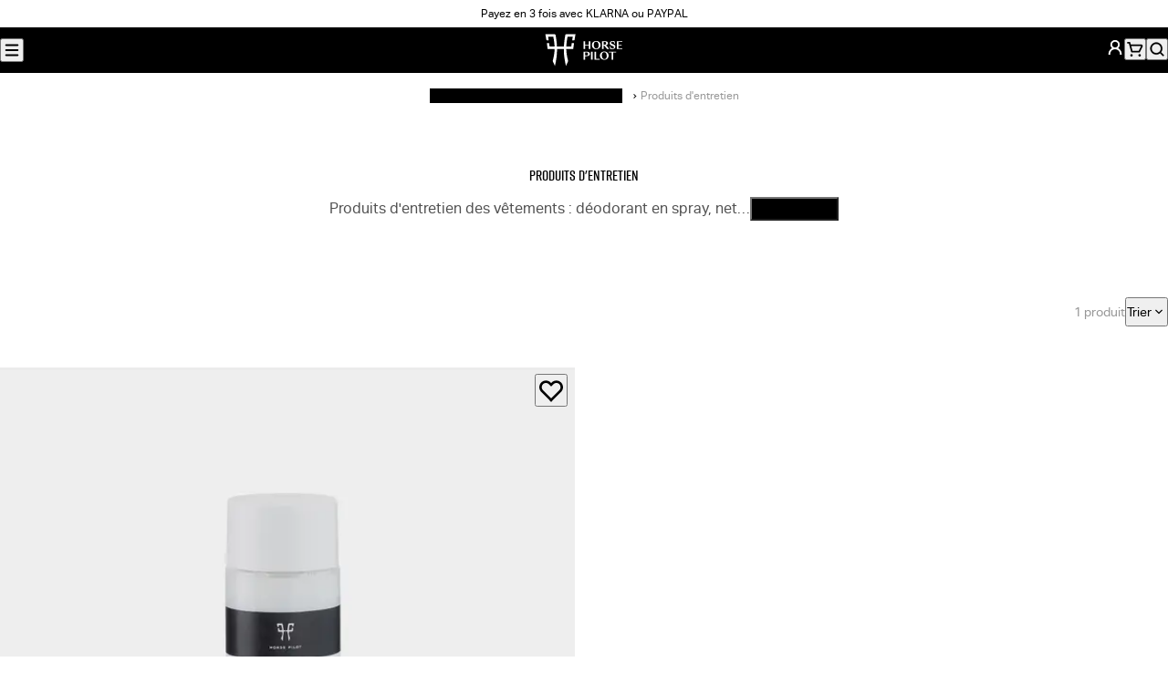

--- FILE ---
content_type: text/html; charset=utf-8
request_url: https://www.horsepilot.com/fr-ca/categories/accessories/care-products
body_size: 99359
content:
<!DOCTYPE html><html lang="fr-CA"><head><meta charSet="utf-8" data-next-head=""/><meta name="viewport" content="width=device-width, initial-scale=1" data-next-head=""/><title data-next-head="">Produits d&#x27;entretien des vêtements, nettoyer &amp; entretenir Horse Pilot</title><meta name="description" content="Produits d&#x27;entretien des vêtements : déodorant en spray, nettoyant écologique, produit imperméabilisant, produit déperlant et sac de lavage en machine pour un usage responsable. Les vêtements de pluie imperméables ou déperlants nécessitent un entretien attentif pour préserver leurs propriétés dans le temps. Vous trouverez dans notre sélection de produits d&#x27;entretien des textiles une gamme de produits dédiés à tous les textiles adaptés à votre pratique équestre (saut d&#x27;obstacle, ballade en plein air, concours complet, entraînement)." data-next-head=""/><meta property="og:type" content="website" data-next-head=""/><meta property="og:site_name" content="Horse Pilot" data-next-head=""/><meta property="og:title" content="Produits d&#x27;entretien des vêtements, nettoyer &amp; entretenir" data-next-head=""/><meta property="og:description" content="Produits d&#x27;entretien des vêtements : déodorant en spray, nettoyant écologique, produit imperméabilisant, produit déperlant et sac de lavage en machine pour un usage responsable. Les vêtements de pluie imperméables ou déperlants nécessitent un entretien attentif pour préserver leurs propriétés dans le temps. Vous trouverez dans notre sélection de produits d&#x27;entretien des textiles une gamme de produits dédiés à tous les textiles adaptés à votre pratique équestre (saut d&#x27;obstacle, ballade en plein air, concours complet, entraînement)." data-next-head=""/><meta property="og:image" content="https://www.horsepilot.com/og-image.jpg" data-next-head=""/><meta name="twitter:card" content="summary_large_image" data-next-head=""/><meta name="twitter:title" content="Produits d&#x27;entretien des vêtements, nettoyer &amp; entretenir" data-next-head=""/><meta name="twitter:description" content="Produits d&#x27;entretien des vêtements : déodorant en spray, nettoyant écologique, produit imperméabilisant, produit déperlant et sac de lavage en machine pour un usage responsable. Les vêtements de pluie imperméables ou déperlants nécessitent un entretien attentif pour préserver leurs propriétés dans le temps. Vous trouverez dans notre sélection de produits d&#x27;entretien des textiles une gamme de produits dédiés à tous les textiles adaptés à votre pratique équestre (saut d&#x27;obstacle, ballade en plein air, concours complet, entraînement)." data-next-head=""/><meta name="twitter:image" content="https://www.horsepilot.com/og-image.jpg" data-next-head=""/><link rel="canonical" href="https://www.horsepilot.com/fr-ca/categories/accessories/care-products" data-next-head=""/><link rel="alternate" hrefLang="de-AT" href="https://www.horsepilot.com/de-at/categories/accessories/care-products" data-next-head=""/><link rel="alternate" hrefLang="de-CH" href="https://www.horsepilot.com/de-ch/categories/accessories/care-products" data-next-head=""/><link rel="alternate" hrefLang="de-DE" href="https://www.horsepilot.com/de-de/categories/accessories/care-products" data-next-head=""/><link rel="alternate" hrefLang="en-AU" href="https://www.horsepilot.com/en-au/categories/accessories/care-products" data-next-head=""/><link rel="alternate" hrefLang="en-CA" href="https://www.horsepilot.com/en-ca/categories/accessories/care-products" data-next-head=""/><link rel="alternate" hrefLang="en-CH" href="https://www.horsepilot.com/en-ch/categories/accessories/care-products" data-next-head=""/><link rel="alternate" hrefLang="en-DK" href="https://www.horsepilot.com/en-dk/categories/accessories/care-products" data-next-head=""/><link rel="alternate" hrefLang="en-LU" href="https://www.horsepilot.com/en-eu/categories/accessories/care-products" data-next-head=""/><link rel="alternate" hrefLang="en-BR" href="https://www.horsepilot.com/en-ww/categories/accessories/care-products" data-next-head=""/><link rel="alternate" hrefLang="en-GB" href="https://www.horsepilot.com/en-gb/categories/accessories/care-products" data-next-head=""/><link rel="alternate" hrefLang="en-IT" href="https://www.horsepilot.com/en-it/categories/accessories/care-products" data-next-head=""/><link rel="alternate" hrefLang="en-JP" href="https://www.horsepilot.com/en-jp/categories/accessories/care-products" data-next-head=""/><link rel="alternate" hrefLang="en-KR" href="https://www.horsepilot.com/en-kr/categories/accessories/care-products" data-next-head=""/><link rel="alternate" hrefLang="en-NL" href="https://www.horsepilot.com/en-nl/categories/accessories/care-products" data-next-head=""/><link rel="alternate" hrefLang="en-NO" href="https://www.horsepilot.com/en-no/categories/accessories/care-products" data-next-head=""/><link rel="alternate" hrefLang="en-NZ" href="https://www.horsepilot.com/en-nz/categories/accessories/care-products" data-next-head=""/><link rel="alternate" hrefLang="en-SE" href="https://www.horsepilot.com/en-se/categories/accessories/care-products" data-next-head=""/><link rel="alternate" hrefLang="en-TW" href="https://www.horsepilot.com/en-tw/categories/accessories/care-products" data-next-head=""/><link rel="alternate" hrefLang="en-US" href="https://www.horsepilot.com/en-us/categories/accessories/care-products" data-next-head=""/><link rel="alternate" hrefLang="es-ES" href="https://www.horsepilot.com/es-es/categories/accessories/care-products" data-next-head=""/><link rel="alternate" hrefLang="es-MX" href="https://www.horsepilot.com/es-mx/categories/accessories/care-products" data-next-head=""/><link rel="alternate" hrefLang="es-BR" href="https://www.horsepilot.com/es-ww/categories/accessories/care-products" data-next-head=""/><link rel="alternate" hrefLang="fr-BE" href="https://www.horsepilot.com/fr-be/categories/accessories/care-products" data-next-head=""/><link rel="alternate" hrefLang="fr-CA" href="https://www.horsepilot.com/fr-ca/categories/accessories/care-products" data-next-head=""/><link rel="alternate" hrefLang="fr-CH" href="https://www.horsepilot.com/fr-ch/categories/accessories/care-products" data-next-head=""/><link rel="alternate" hrefLang="fr-FR" href="https://www.horsepilot.com/fr-fr/categories/accessories/care-products" data-next-head=""/><link rel="icon" sizes="48x48" href="/favicon.ico"/><link rel="apple-touch-icon" sizes="180x180" href="/apple-touch-icon.png"/><link rel="icon" type="image/png" sizes="32x32" href="/favicon-32x32.png"/><link rel="icon" type="image/png" sizes="16x16" href="/favicon-16x16.png"/><link rel="manifest" href="/manifest.webmanifest"/><link rel="preconnect" href="https://cdn.doofinder.com"/><link rel="preconnect" href="https://static.axept.io"/><link rel="preconnect" href="https://config.gorgias.chat"/><link rel="preload" href="/_next/static/media/83cf89a0c537ad1b.p.woff2" as="font" type="font/woff2" crossorigin="anonymous" data-next-font=""/><link rel="preload" href="/_next/static/media/97250c3a874d7d30.p.woff2" as="font" type="font/woff2" crossorigin="anonymous" data-next-font=""/><link rel="preload" href="/_next/static/media/4dba638a1b356ca3.p.woff2" as="font" type="font/woff2" crossorigin="anonymous" data-next-font=""/><link rel="preload" href="/_next/static/media/5d3b31621967550a.p.woff2" as="font" type="font/woff2" crossorigin="anonymous" data-next-font=""/><link rel="preload" href="/_next/static/media/ee5c45858c847674.p.woff2" as="font" type="font/woff2" crossorigin="anonymous" data-next-font=""/><link rel="preload" href="/_next/static/css/a625db4389d45d6e.css" as="style"/><link rel="preload" href="/_next/static/css/378cda385983faa8.css" as="style"/><script type="application/ld+json" data-next-head="">{"@context":"https://schema.org","@type":"Organization","name":"Horse Pilot","sameAs":["https://www.youtube.com/channel/UCWXGImcYh3x0KmQ_rG97R4g","https://www.facebook.com/Horse.Pilot","https://www.instagram.com/horsepilot","https://twitter.com/horsepilot","https://www.pinterest.fr/horsepilot","https://www.tiktok.com/@horsepilot_"],"url":"https://www.horsepilot.com/fr-ca"}</script><script type="application/ld+json" data-next-head="">{"@context":"https://schema.org","@type":"BreadcrumbList","itemListElement":[{"@type":"ListItem","position":1,"name":"Accessoires pour Cavaliers & Chevaux ","item":"https://www.horsepilot.com/fr-ca/categories/accessories"},{"@type":"ListItem","position":2,"name":"Produits d'entretien "}]}</script><link rel="stylesheet" href="/_next/static/css/a625db4389d45d6e.css" data-n-g=""/><link rel="stylesheet" href="/_next/static/css/378cda385983faa8.css" data-n-p=""/><noscript data-n-css=""></noscript><script defer="" noModule="" src="/_next/static/chunks/polyfills-42372ed130431b0a.js"></script><script src="/_next/static/chunks/webpack-9e29a53779de8e42.js" defer=""></script><script src="/_next/static/chunks/framework-85c486489ca68afd.js" defer=""></script><script src="/_next/static/chunks/main-9ddd7c02fe1334a7.js" defer=""></script><script src="/_next/static/chunks/pages/_app-260a1a9397d21f9e.js" defer=""></script><script src="/_next/static/chunks/635-585671a76ed9eb45.js" defer=""></script><script src="/_next/static/chunks/449-c740aabc86a3c996.js" defer=""></script><script src="/_next/static/chunks/pages/categories/%5B...slug%5D-5728656a6095da27.js" defer=""></script><script src="/_next/static/y8kjww9hkHJzbG5eRhmaN/_buildManifest.js" defer=""></script><script src="/_next/static/y8kjww9hkHJzbG5eRhmaN/_ssgManifest.js" defer=""></script><style id="__jsx-737407937">:root{--font-family-base:'aktivGroteskLocal', ui-sans-serif, system-ui, sans-serif;--font-family-heading:'riftLocal', ui-sans-serif, system-ui, sans-serif}</style></head><body><noscript><iframe src="https://www.googletagmanager.com/ns.html?id=GTM-5NXSZVT" height="0" width="0" style="display:none;visibility:hidden"></iframe></noscript><div id="__next"><a class="SkipLink_root__WCA6x" href="#content">Passer au contenu</a><div class="AnnouncementBar_root__p0Zgn" data-background-color="white"><div class="AnnouncementBar_country__RZivD"><button type="button" aria-haspopup="dialog" aria-expanded="false" aria-controls="radix-_R_1bm_" data-state="closed" class="CountrySwitcher_trigger__47fFR" data-variant="text" style="--flag:var(--flag-ca)">Canada (FR)</button><noscript><style>.CountrySwitcher_trigger__47fFR:not(.CountrySwitcher_details__86s_h .CountrySwitcher_trigger__47fFR){display:none}</style><details class="CountrySwitcher_details__86s_h"><summary class="CountrySwitcher_trigger__47fFR" data-variant="text" style="--flag:var(--flag-ca)">Canada (FR)</summary><div class="CountrySwitcher_content__uarIp"><div class="CountrySwitcher_continent-list__Ccfbd"><div class="CountrySwitcher_continent__LspEx"><p class="Heading_root__aK7aE CountrySwitcher_continent-name__zX7_m" data-font-size="md" data-font-style="italic" data-balance="true">Americas</p><ul class="CountrySwitcher_country-list__MmkGV" role="list"><li class="CountrySwitcher_country__iRg1_" style="--flag:var(--flag-us)"><p class="Heading_root__aK7aE CountrySwitcher_country-name__10O_3" data-font-size="xs" data-font-style="italic" data-balance="false">United States<span class="CountrySwitcher_currency__3XSyd"> · <!-- -->USD dollars</span></p><ul class="CountrySwitcher_languages__N0Xyu" role="list"><li><a class="Link_root__hrFG7" data-variant="underline" data-country="us" data-language="en" href="/en-us/categories/accessories/care-products">English</a></li></ul></li><li class="CountrySwitcher_country__iRg1_" style="--flag:var(--flag-ca)"><p class="Heading_root__aK7aE CountrySwitcher_country-name__10O_3" data-font-size="xs" data-font-style="italic" data-balance="false">Canada<span class="CountrySwitcher_currency__3XSyd"> · <!-- -->CAD dollars</span></p><ul class="CountrySwitcher_languages__N0Xyu" role="list"><li><a class="Link_root__hrFG7" data-variant="underline" data-country="ca" data-language="en" href="/en-ca/categories/accessories/care-products">English</a></li><li><a class="Link_root__hrFG7" data-variant="underline" data-country="ca" data-language="fr" aria-current="page" href="/fr-ca/categories/accessories/care-products">Français</a></li></ul></li><li class="CountrySwitcher_country__iRg1_" style="--flag:var(--flag-mx)"><p class="Heading_root__aK7aE CountrySwitcher_country-name__10O_3" data-font-size="xs" data-font-style="italic" data-balance="false">México<span class="CountrySwitcher_currency__3XSyd"> · <!-- -->USD dollars</span></p><ul class="CountrySwitcher_languages__N0Xyu" role="list"><li><a class="Link_root__hrFG7" data-variant="underline" data-country="mx" data-language="es" href="/es-mx/categories/accessories/care-products">Español</a></li></ul></li></ul></div><div class="CountrySwitcher_continent__LspEx"><p class="Heading_root__aK7aE CountrySwitcher_continent-name__zX7_m" data-font-size="md" data-font-style="italic" data-balance="true">Europe</p><ul class="CountrySwitcher_country-list__MmkGV" role="list"><li class="CountrySwitcher_country__iRg1_" style="--flag:var(--flag-at)"><p class="Heading_root__aK7aE CountrySwitcher_country-name__10O_3" data-font-size="xs" data-font-style="italic" data-balance="false">Austria<span class="CountrySwitcher_currency__3XSyd"> · <!-- -->Euro</span></p><ul class="CountrySwitcher_languages__N0Xyu" role="list"><li><a class="Link_root__hrFG7" data-variant="underline" data-country="at" data-language="de" href="/de-at/categories/accessories/care-products">Deutsch</a></li></ul></li><li class="CountrySwitcher_country__iRg1_" style="--flag:var(--flag-be)"><p class="Heading_root__aK7aE CountrySwitcher_country-name__10O_3" data-font-size="xs" data-font-style="italic" data-balance="false">Belgique<span class="CountrySwitcher_currency__3XSyd"> · <!-- -->Euro</span></p><ul class="CountrySwitcher_languages__N0Xyu" role="list"><li><a class="Link_root__hrFG7" data-variant="underline" data-country="be" data-language="fr" aria-current="page" href="/fr-be/categories/accessories/care-products">Français</a></li></ul></li><li class="CountrySwitcher_country__iRg1_" style="--flag:var(--flag-dk)"><p class="Heading_root__aK7aE CountrySwitcher_country-name__10O_3" data-font-size="xs" data-font-style="italic" data-balance="false">Denmark<span class="CountrySwitcher_currency__3XSyd"> · <!-- -->Danish krone</span></p><ul class="CountrySwitcher_languages__N0Xyu" role="list"><li><a class="Link_root__hrFG7" data-variant="underline" data-country="dk" data-language="en" href="/en-dk/categories/accessories/care-products">English</a></li></ul></li><li class="CountrySwitcher_country__iRg1_" style="--flag:var(--flag-de)"><p class="Heading_root__aK7aE CountrySwitcher_country-name__10O_3" data-font-size="xs" data-font-style="italic" data-balance="false">Deutschland<span class="CountrySwitcher_currency__3XSyd"> · <!-- -->Euro</span></p><ul class="CountrySwitcher_languages__N0Xyu" role="list"><li><a class="Link_root__hrFG7" data-variant="underline" data-country="de" data-language="de" href="/de-de/categories/accessories/care-products">Deutsch</a></li></ul></li><li class="CountrySwitcher_country__iRg1_" style="--flag:var(--flag-es)"><p class="Heading_root__aK7aE CountrySwitcher_country-name__10O_3" data-font-size="xs" data-font-style="italic" data-balance="false">España<span class="CountrySwitcher_currency__3XSyd"> · <!-- -->Euro</span></p><ul class="CountrySwitcher_languages__N0Xyu" role="list"><li><a class="Link_root__hrFG7" data-variant="underline" data-country="es" data-language="es" href="/es-es/categories/accessories/care-products">Español</a></li></ul></li><li class="CountrySwitcher_country__iRg1_" style="--flag:var(--flag-fr)"><p class="Heading_root__aK7aE CountrySwitcher_country-name__10O_3" data-font-size="xs" data-font-style="italic" data-balance="false">France<span class="CountrySwitcher_currency__3XSyd"> · <!-- -->Euro</span></p><ul class="CountrySwitcher_languages__N0Xyu" role="list"><li><a class="Link_root__hrFG7" data-variant="underline" data-country="fr" data-language="fr" aria-current="page" href="/fr-fr/categories/accessories/care-products">Français</a></li></ul></li><li class="CountrySwitcher_country__iRg1_" style="--flag:var(--flag-it)"><p class="Heading_root__aK7aE CountrySwitcher_country-name__10O_3" data-font-size="xs" data-font-style="italic" data-balance="false">Italy<span class="CountrySwitcher_currency__3XSyd"> · <!-- -->Euro</span></p><ul class="CountrySwitcher_languages__N0Xyu" role="list"><li><a class="Link_root__hrFG7" data-variant="underline" data-country="it" data-language="en" href="/en-it/categories/accessories/care-products">English</a></li></ul></li><li class="CountrySwitcher_country__iRg1_" style="--flag:var(--flag-nl)"><p class="Heading_root__aK7aE CountrySwitcher_country-name__10O_3" data-font-size="xs" data-font-style="italic" data-balance="false">Netherlands<span class="CountrySwitcher_currency__3XSyd"> · <!-- -->Euro</span></p><ul class="CountrySwitcher_languages__N0Xyu" role="list"><li><a class="Link_root__hrFG7" data-variant="underline" data-country="nl" data-language="en" href="/en-nl/categories/accessories/care-products">English</a></li></ul></li><li class="CountrySwitcher_country__iRg1_" style="--flag:var(--flag-no)"><p class="Heading_root__aK7aE CountrySwitcher_country-name__10O_3" data-font-size="xs" data-font-style="italic" data-balance="false">Norway<span class="CountrySwitcher_currency__3XSyd"> · <!-- -->Norwegian krone</span></p><ul class="CountrySwitcher_languages__N0Xyu" role="list"><li><a class="Link_root__hrFG7" data-variant="underline" data-country="no" data-language="en" href="/en-no/categories/accessories/care-products">English</a></li></ul></li><li class="CountrySwitcher_country__iRg1_" style="--flag:var(--flag-se)"><p class="Heading_root__aK7aE CountrySwitcher_country-name__10O_3" data-font-size="xs" data-font-style="italic" data-balance="false">Sweden<span class="CountrySwitcher_currency__3XSyd"> · <!-- -->Swedish krona</span></p><ul class="CountrySwitcher_languages__N0Xyu" role="list"><li><a class="Link_root__hrFG7" data-variant="underline" data-country="se" data-language="en" href="/en-se/categories/accessories/care-products">English</a></li></ul></li><li class="CountrySwitcher_country__iRg1_" style="--flag:var(--flag-ch)"><p class="Heading_root__aK7aE CountrySwitcher_country-name__10O_3" data-font-size="xs" data-font-style="italic" data-balance="false">Switzerland<span class="CountrySwitcher_currency__3XSyd"> · <!-- -->CHF</span></p><ul class="CountrySwitcher_languages__N0Xyu" role="list"><li><a class="Link_root__hrFG7" data-variant="underline" data-country="ch" data-language="en" href="/en-ch/categories/accessories/care-products">English</a></li><li><a class="Link_root__hrFG7" data-variant="underline" data-country="ch" data-language="fr" aria-current="page" href="/fr-ch/categories/accessories/care-products">Français</a></li><li><a class="Link_root__hrFG7" data-variant="underline" data-country="ch" data-language="de" href="/de-ch/categories/accessories/care-products">Deutsch</a></li></ul></li><li class="CountrySwitcher_country__iRg1_" style="--flag:var(--flag-gb)"><p class="Heading_root__aK7aE CountrySwitcher_country-name__10O_3" data-font-size="xs" data-font-style="italic" data-balance="false">United Kingdom<span class="CountrySwitcher_currency__3XSyd"> · <!-- -->GBP pounds</span></p><ul class="CountrySwitcher_languages__N0Xyu" role="list"><li><a class="Link_root__hrFG7" data-variant="underline" data-country="gb" data-language="en" href="/en-gb/categories/accessories/care-products">English</a></li></ul></li><li class="CountrySwitcher_country__iRg1_" style="--flag:var(--flag-eu)"><p class="Heading_root__aK7aE CountrySwitcher_country-name__10O_3" data-font-size="xs" data-font-style="italic" data-balance="false">Rest of Europe<span class="CountrySwitcher_currency__3XSyd"> · <!-- -->Euro</span></p><ul class="CountrySwitcher_languages__N0Xyu" role="list"><li><a class="Link_root__hrFG7" data-variant="underline" data-country="eu" data-language="en" href="/en-eu/categories/accessories/care-products">English</a></li></ul></li></ul></div><div class="CountrySwitcher_continent__LspEx"><p class="Heading_root__aK7aE CountrySwitcher_continent-name__zX7_m" data-font-size="md" data-font-style="italic" data-balance="true">Asia – Pacific</p><ul class="CountrySwitcher_country-list__MmkGV" role="list"><li class="CountrySwitcher_country__iRg1_" style="--flag:var(--flag-au)"><p class="Heading_root__aK7aE CountrySwitcher_country-name__10O_3" data-font-size="xs" data-font-style="italic" data-balance="false">Australia<span class="CountrySwitcher_currency__3XSyd"> · <!-- -->AUS dollars</span></p><ul class="CountrySwitcher_languages__N0Xyu" role="list"><li><a class="Link_root__hrFG7" data-variant="underline" data-country="au" data-language="en" href="/en-au/categories/accessories/care-products">English</a></li></ul></li><li class="CountrySwitcher_country__iRg1_" style="--flag:var(--flag-nz)"><p class="Heading_root__aK7aE CountrySwitcher_country-name__10O_3" data-font-size="xs" data-font-style="italic" data-balance="false">New Zealand<span class="CountrySwitcher_currency__3XSyd"> · <!-- -->NZD dollars</span></p><ul class="CountrySwitcher_languages__N0Xyu" role="list"><li><a class="Link_root__hrFG7" data-variant="underline" data-country="nz" data-language="en" href="/en-nz/categories/accessories/care-products">English</a></li></ul></li><li class="CountrySwitcher_country__iRg1_" style="--flag:var(--flag-jp)"><p class="Heading_root__aK7aE CountrySwitcher_country-name__10O_3" data-font-size="xs" data-font-style="italic" data-balance="false">Japan<span class="CountrySwitcher_currency__3XSyd"> · <!-- -->Yen</span></p><ul class="CountrySwitcher_languages__N0Xyu" role="list"><li><a class="Link_root__hrFG7" data-variant="underline" data-country="jp" data-language="en" href="/en-jp/categories/accessories/care-products">English</a></li></ul></li><li class="CountrySwitcher_country__iRg1_" style="--flag:var(--flag-tw)"><p class="Heading_root__aK7aE CountrySwitcher_country-name__10O_3" data-font-size="xs" data-font-style="italic" data-balance="false">Taiwan<span class="CountrySwitcher_currency__3XSyd"> · <!-- -->USD dollars</span></p><ul class="CountrySwitcher_languages__N0Xyu" role="list"><li><a class="Link_root__hrFG7" data-variant="underline" data-country="tw" data-language="en" href="/en-tw/categories/accessories/care-products">English</a></li></ul></li><li class="CountrySwitcher_country__iRg1_" style="--flag:var(--flag-kr)"><p class="Heading_root__aK7aE CountrySwitcher_country-name__10O_3" data-font-size="xs" data-font-style="italic" data-balance="false">South Korea<span class="CountrySwitcher_currency__3XSyd"> · <!-- -->USD dollars</span></p><ul class="CountrySwitcher_languages__N0Xyu" role="list"><li><a class="Link_root__hrFG7" data-variant="underline" data-country="kr" data-language="en" href="/en-kr/categories/accessories/care-products">English</a></li></ul></li></ul></div><div class="CountrySwitcher_continent__LspEx"><p class="Heading_root__aK7aE CountrySwitcher_continent-name__zX7_m" data-font-size="md" data-font-style="italic" data-balance="true">International</p><ul class="CountrySwitcher_country-list__MmkGV" role="list"><li class="CountrySwitcher_country__iRg1_" style="--flag:var(--flag-ww)"><p class="Heading_root__aK7aE CountrySwitcher_country-name__10O_3" data-font-size="xs" data-font-style="italic" data-balance="false">Rest of the world<span class="CountrySwitcher_currency__3XSyd"> · <!-- -->USD dollars</span></p><ul class="CountrySwitcher_languages__N0Xyu" role="list"><li><a class="Link_root__hrFG7" data-variant="underline" data-country="ww" data-language="en" href="/en-ww/categories/accessories/care-products">English</a></li><li><a class="Link_root__hrFG7" data-variant="underline" data-country="ww" data-language="es" href="/es-ww/categories/accessories/care-products">Español</a></li></ul></li></ul></div></div></div></details></noscript></div><div class="AnnouncementBar_carousel__2O36_"><div class="swiper"><div class="swiper-wrapper"><div class="swiper-slide AnnouncementBar_slide__Wz5ti"><p><a href="/fr-ca/policies/pay-in-3-or-4-times">Payez en 3 fois avec KLARNA ou PAYPAL</a></p></div><div class="swiper-slide AnnouncementBar_slide__Wz5ti"><p><a target="_blank" rel="noopener noreferrer" href="/fr-ca/categories/[...slug]">Noël retours et échanges: 14 jours retours et 30 jours échanges</a></p></div></div><div class="swiper-button-prev"></div><div class="swiper-button-next"></div></div></div><nav class="AnnouncementBar_nav__Tfgdw" aria-label="secondaire"><ul role="list"><li><a class="Link_root__hrFG7" data-variant="underline-reverse" target="_blank" rel="noopener noreferrer" href="https://store.horsepilot.com/">Revendeurs</a></li><li><a class="Link_root__hrFG7" data-variant="underline-reverse" target="_blank" rel="noopener noreferrer" href="https://blog.horsepilot.com/fr-fr/events/">Évènements</a></li></ul></nav></div><header class="Header_root__p3bqe" data-variant="store"><div class="Header_left__rYN4u"><div class="Menu_root__8ZWJW"><button type="button" aria-haspopup="dialog" aria-expanded="false" aria-controls="radix-_R_5c6_" data-state="closed" class="Menu_trigger__yuZGq" title="Menu"><svg width="20" height="20" viewBox="0 0 20 20" fill="none" xmlns="http://www.w3.org/2000/svg" aria-hidden="true"><path fill-rule="evenodd" clip-rule="evenodd" d="M3.33301 4.99935C3.33301 4.53911 3.7061 4.16602 4.16634 4.16602H15.833C16.2932 4.16602 16.6663 4.53911 16.6663 4.99935C16.6663 5.45959 16.2932 5.83268 15.833 5.83268H4.16634C3.7061 5.83268 3.33301 5.45959 3.33301 4.99935ZM3.33301 14.9993C3.33301 14.5391 3.7061 14.166 4.16634 14.166H15.833C16.2932 14.166 16.6663 14.5391 16.6663 14.9993C16.6663 15.4596 16.2932 15.8327 15.833 15.8327H4.16634C3.7061 15.8327 3.33301 15.4596 3.33301 14.9993ZM4.16634 9.16602C3.7061 9.16602 3.33301 9.53911 3.33301 9.99935C3.33301 10.4596 3.7061 10.8327 4.16634 10.8327H15.833C16.2932 10.8327 16.6663 10.4596 16.6663 9.99935C16.6663 9.53911 16.2932 9.16602 15.833 9.16602H4.16634Z" fill="currentcolor"></path></svg></button><noscript><style>.Menu_trigger__yuZGq:not(.Menu_details__uXdH6 .Menu_trigger__yuZGq){display:none}</style><details class="Menu_details__uXdH6"><summary class="Menu_trigger__yuZGq" title="Menu"><svg width="20" height="20" viewBox="0 0 20 20" fill="none" xmlns="http://www.w3.org/2000/svg" aria-hidden="true"><path fill-rule="evenodd" clip-rule="evenodd" d="M3.33301 4.99935C3.33301 4.53911 3.7061 4.16602 4.16634 4.16602H15.833C16.2932 4.16602 16.6663 4.53911 16.6663 4.99935C16.6663 5.45959 16.2932 5.83268 15.833 5.83268H4.16634C3.7061 5.83268 3.33301 5.45959 3.33301 4.99935ZM3.33301 14.9993C3.33301 14.5391 3.7061 14.166 4.16634 14.166H15.833C16.2932 14.166 16.6663 14.5391 16.6663 14.9993C16.6663 15.4596 16.2932 15.8327 15.833 15.8327H4.16634C3.7061 15.8327 3.33301 15.4596 3.33301 14.9993ZM4.16634 9.16602C3.7061 9.16602 3.33301 9.53911 3.33301 9.99935C3.33301 10.4596 3.7061 10.8327 4.16634 10.8327H15.833C16.2932 10.8327 16.6663 10.4596 16.6663 9.99935C16.6663 9.53911 16.2932 9.16602 15.833 9.16602H4.16634Z" fill="currentcolor"></path></svg></summary><div class="Menu_modal__v4tZh"><div class="Menu_header__s0IDK"><details class="CountrySwitcher_details__86s_h"><summary class="CountrySwitcher_trigger__47fFR" data-variant="button" style="--flag:var(--flag-ca)">Canada (FR)</summary><div class="CountrySwitcher_content__uarIp"><div class="CountrySwitcher_continent-list__Ccfbd"><div class="CountrySwitcher_continent__LspEx"><p class="Heading_root__aK7aE CountrySwitcher_continent-name__zX7_m" data-font-size="md" data-font-style="italic" data-balance="true">Americas</p><ul class="CountrySwitcher_country-list__MmkGV" role="list"><li class="CountrySwitcher_country__iRg1_" style="--flag:var(--flag-us)"><p class="Heading_root__aK7aE CountrySwitcher_country-name__10O_3" data-font-size="xs" data-font-style="italic" data-balance="false">United States<span class="CountrySwitcher_currency__3XSyd"> · <!-- -->USD dollars</span></p><ul class="CountrySwitcher_languages__N0Xyu" role="list"><li><a class="Link_root__hrFG7" data-variant="underline" data-country="us" data-language="en" href="/en-us/categories/accessories/care-products">English</a></li></ul></li><li class="CountrySwitcher_country__iRg1_" style="--flag:var(--flag-ca)"><p class="Heading_root__aK7aE CountrySwitcher_country-name__10O_3" data-font-size="xs" data-font-style="italic" data-balance="false">Canada<span class="CountrySwitcher_currency__3XSyd"> · <!-- -->CAD dollars</span></p><ul class="CountrySwitcher_languages__N0Xyu" role="list"><li><a class="Link_root__hrFG7" data-variant="underline" data-country="ca" data-language="en" href="/en-ca/categories/accessories/care-products">English</a></li><li><a class="Link_root__hrFG7" data-variant="underline" data-country="ca" data-language="fr" aria-current="page" href="/fr-ca/categories/accessories/care-products">Français</a></li></ul></li><li class="CountrySwitcher_country__iRg1_" style="--flag:var(--flag-mx)"><p class="Heading_root__aK7aE CountrySwitcher_country-name__10O_3" data-font-size="xs" data-font-style="italic" data-balance="false">México<span class="CountrySwitcher_currency__3XSyd"> · <!-- -->USD dollars</span></p><ul class="CountrySwitcher_languages__N0Xyu" role="list"><li><a class="Link_root__hrFG7" data-variant="underline" data-country="mx" data-language="es" href="/es-mx/categories/accessories/care-products">Español</a></li></ul></li></ul></div><div class="CountrySwitcher_continent__LspEx"><p class="Heading_root__aK7aE CountrySwitcher_continent-name__zX7_m" data-font-size="md" data-font-style="italic" data-balance="true">Europe</p><ul class="CountrySwitcher_country-list__MmkGV" role="list"><li class="CountrySwitcher_country__iRg1_" style="--flag:var(--flag-at)"><p class="Heading_root__aK7aE CountrySwitcher_country-name__10O_3" data-font-size="xs" data-font-style="italic" data-balance="false">Austria<span class="CountrySwitcher_currency__3XSyd"> · <!-- -->Euro</span></p><ul class="CountrySwitcher_languages__N0Xyu" role="list"><li><a class="Link_root__hrFG7" data-variant="underline" data-country="at" data-language="de" href="/de-at/categories/accessories/care-products">Deutsch</a></li></ul></li><li class="CountrySwitcher_country__iRg1_" style="--flag:var(--flag-be)"><p class="Heading_root__aK7aE CountrySwitcher_country-name__10O_3" data-font-size="xs" data-font-style="italic" data-balance="false">Belgique<span class="CountrySwitcher_currency__3XSyd"> · <!-- -->Euro</span></p><ul class="CountrySwitcher_languages__N0Xyu" role="list"><li><a class="Link_root__hrFG7" data-variant="underline" data-country="be" data-language="fr" aria-current="page" href="/fr-be/categories/accessories/care-products">Français</a></li></ul></li><li class="CountrySwitcher_country__iRg1_" style="--flag:var(--flag-dk)"><p class="Heading_root__aK7aE CountrySwitcher_country-name__10O_3" data-font-size="xs" data-font-style="italic" data-balance="false">Denmark<span class="CountrySwitcher_currency__3XSyd"> · <!-- -->Danish krone</span></p><ul class="CountrySwitcher_languages__N0Xyu" role="list"><li><a class="Link_root__hrFG7" data-variant="underline" data-country="dk" data-language="en" href="/en-dk/categories/accessories/care-products">English</a></li></ul></li><li class="CountrySwitcher_country__iRg1_" style="--flag:var(--flag-de)"><p class="Heading_root__aK7aE CountrySwitcher_country-name__10O_3" data-font-size="xs" data-font-style="italic" data-balance="false">Deutschland<span class="CountrySwitcher_currency__3XSyd"> · <!-- -->Euro</span></p><ul class="CountrySwitcher_languages__N0Xyu" role="list"><li><a class="Link_root__hrFG7" data-variant="underline" data-country="de" data-language="de" href="/de-de/categories/accessories/care-products">Deutsch</a></li></ul></li><li class="CountrySwitcher_country__iRg1_" style="--flag:var(--flag-es)"><p class="Heading_root__aK7aE CountrySwitcher_country-name__10O_3" data-font-size="xs" data-font-style="italic" data-balance="false">España<span class="CountrySwitcher_currency__3XSyd"> · <!-- -->Euro</span></p><ul class="CountrySwitcher_languages__N0Xyu" role="list"><li><a class="Link_root__hrFG7" data-variant="underline" data-country="es" data-language="es" href="/es-es/categories/accessories/care-products">Español</a></li></ul></li><li class="CountrySwitcher_country__iRg1_" style="--flag:var(--flag-fr)"><p class="Heading_root__aK7aE CountrySwitcher_country-name__10O_3" data-font-size="xs" data-font-style="italic" data-balance="false">France<span class="CountrySwitcher_currency__3XSyd"> · <!-- -->Euro</span></p><ul class="CountrySwitcher_languages__N0Xyu" role="list"><li><a class="Link_root__hrFG7" data-variant="underline" data-country="fr" data-language="fr" aria-current="page" href="/fr-fr/categories/accessories/care-products">Français</a></li></ul></li><li class="CountrySwitcher_country__iRg1_" style="--flag:var(--flag-it)"><p class="Heading_root__aK7aE CountrySwitcher_country-name__10O_3" data-font-size="xs" data-font-style="italic" data-balance="false">Italy<span class="CountrySwitcher_currency__3XSyd"> · <!-- -->Euro</span></p><ul class="CountrySwitcher_languages__N0Xyu" role="list"><li><a class="Link_root__hrFG7" data-variant="underline" data-country="it" data-language="en" href="/en-it/categories/accessories/care-products">English</a></li></ul></li><li class="CountrySwitcher_country__iRg1_" style="--flag:var(--flag-nl)"><p class="Heading_root__aK7aE CountrySwitcher_country-name__10O_3" data-font-size="xs" data-font-style="italic" data-balance="false">Netherlands<span class="CountrySwitcher_currency__3XSyd"> · <!-- -->Euro</span></p><ul class="CountrySwitcher_languages__N0Xyu" role="list"><li><a class="Link_root__hrFG7" data-variant="underline" data-country="nl" data-language="en" href="/en-nl/categories/accessories/care-products">English</a></li></ul></li><li class="CountrySwitcher_country__iRg1_" style="--flag:var(--flag-no)"><p class="Heading_root__aK7aE CountrySwitcher_country-name__10O_3" data-font-size="xs" data-font-style="italic" data-balance="false">Norway<span class="CountrySwitcher_currency__3XSyd"> · <!-- -->Norwegian krone</span></p><ul class="CountrySwitcher_languages__N0Xyu" role="list"><li><a class="Link_root__hrFG7" data-variant="underline" data-country="no" data-language="en" href="/en-no/categories/accessories/care-products">English</a></li></ul></li><li class="CountrySwitcher_country__iRg1_" style="--flag:var(--flag-se)"><p class="Heading_root__aK7aE CountrySwitcher_country-name__10O_3" data-font-size="xs" data-font-style="italic" data-balance="false">Sweden<span class="CountrySwitcher_currency__3XSyd"> · <!-- -->Swedish krona</span></p><ul class="CountrySwitcher_languages__N0Xyu" role="list"><li><a class="Link_root__hrFG7" data-variant="underline" data-country="se" data-language="en" href="/en-se/categories/accessories/care-products">English</a></li></ul></li><li class="CountrySwitcher_country__iRg1_" style="--flag:var(--flag-ch)"><p class="Heading_root__aK7aE CountrySwitcher_country-name__10O_3" data-font-size="xs" data-font-style="italic" data-balance="false">Switzerland<span class="CountrySwitcher_currency__3XSyd"> · <!-- -->CHF</span></p><ul class="CountrySwitcher_languages__N0Xyu" role="list"><li><a class="Link_root__hrFG7" data-variant="underline" data-country="ch" data-language="en" href="/en-ch/categories/accessories/care-products">English</a></li><li><a class="Link_root__hrFG7" data-variant="underline" data-country="ch" data-language="fr" aria-current="page" href="/fr-ch/categories/accessories/care-products">Français</a></li><li><a class="Link_root__hrFG7" data-variant="underline" data-country="ch" data-language="de" href="/de-ch/categories/accessories/care-products">Deutsch</a></li></ul></li><li class="CountrySwitcher_country__iRg1_" style="--flag:var(--flag-gb)"><p class="Heading_root__aK7aE CountrySwitcher_country-name__10O_3" data-font-size="xs" data-font-style="italic" data-balance="false">United Kingdom<span class="CountrySwitcher_currency__3XSyd"> · <!-- -->GBP pounds</span></p><ul class="CountrySwitcher_languages__N0Xyu" role="list"><li><a class="Link_root__hrFG7" data-variant="underline" data-country="gb" data-language="en" href="/en-gb/categories/accessories/care-products">English</a></li></ul></li><li class="CountrySwitcher_country__iRg1_" style="--flag:var(--flag-eu)"><p class="Heading_root__aK7aE CountrySwitcher_country-name__10O_3" data-font-size="xs" data-font-style="italic" data-balance="false">Rest of Europe<span class="CountrySwitcher_currency__3XSyd"> · <!-- -->Euro</span></p><ul class="CountrySwitcher_languages__N0Xyu" role="list"><li><a class="Link_root__hrFG7" data-variant="underline" data-country="eu" data-language="en" href="/en-eu/categories/accessories/care-products">English</a></li></ul></li></ul></div><div class="CountrySwitcher_continent__LspEx"><p class="Heading_root__aK7aE CountrySwitcher_continent-name__zX7_m" data-font-size="md" data-font-style="italic" data-balance="true">Asia – Pacific</p><ul class="CountrySwitcher_country-list__MmkGV" role="list"><li class="CountrySwitcher_country__iRg1_" style="--flag:var(--flag-au)"><p class="Heading_root__aK7aE CountrySwitcher_country-name__10O_3" data-font-size="xs" data-font-style="italic" data-balance="false">Australia<span class="CountrySwitcher_currency__3XSyd"> · <!-- -->AUS dollars</span></p><ul class="CountrySwitcher_languages__N0Xyu" role="list"><li><a class="Link_root__hrFG7" data-variant="underline" data-country="au" data-language="en" href="/en-au/categories/accessories/care-products">English</a></li></ul></li><li class="CountrySwitcher_country__iRg1_" style="--flag:var(--flag-nz)"><p class="Heading_root__aK7aE CountrySwitcher_country-name__10O_3" data-font-size="xs" data-font-style="italic" data-balance="false">New Zealand<span class="CountrySwitcher_currency__3XSyd"> · <!-- -->NZD dollars</span></p><ul class="CountrySwitcher_languages__N0Xyu" role="list"><li><a class="Link_root__hrFG7" data-variant="underline" data-country="nz" data-language="en" href="/en-nz/categories/accessories/care-products">English</a></li></ul></li><li class="CountrySwitcher_country__iRg1_" style="--flag:var(--flag-jp)"><p class="Heading_root__aK7aE CountrySwitcher_country-name__10O_3" data-font-size="xs" data-font-style="italic" data-balance="false">Japan<span class="CountrySwitcher_currency__3XSyd"> · <!-- -->Yen</span></p><ul class="CountrySwitcher_languages__N0Xyu" role="list"><li><a class="Link_root__hrFG7" data-variant="underline" data-country="jp" data-language="en" href="/en-jp/categories/accessories/care-products">English</a></li></ul></li><li class="CountrySwitcher_country__iRg1_" style="--flag:var(--flag-tw)"><p class="Heading_root__aK7aE CountrySwitcher_country-name__10O_3" data-font-size="xs" data-font-style="italic" data-balance="false">Taiwan<span class="CountrySwitcher_currency__3XSyd"> · <!-- -->USD dollars</span></p><ul class="CountrySwitcher_languages__N0Xyu" role="list"><li><a class="Link_root__hrFG7" data-variant="underline" data-country="tw" data-language="en" href="/en-tw/categories/accessories/care-products">English</a></li></ul></li><li class="CountrySwitcher_country__iRg1_" style="--flag:var(--flag-kr)"><p class="Heading_root__aK7aE CountrySwitcher_country-name__10O_3" data-font-size="xs" data-font-style="italic" data-balance="false">South Korea<span class="CountrySwitcher_currency__3XSyd"> · <!-- -->USD dollars</span></p><ul class="CountrySwitcher_languages__N0Xyu" role="list"><li><a class="Link_root__hrFG7" data-variant="underline" data-country="kr" data-language="en" href="/en-kr/categories/accessories/care-products">English</a></li></ul></li></ul></div><div class="CountrySwitcher_continent__LspEx"><p class="Heading_root__aK7aE CountrySwitcher_continent-name__zX7_m" data-font-size="md" data-font-style="italic" data-balance="true">International</p><ul class="CountrySwitcher_country-list__MmkGV" role="list"><li class="CountrySwitcher_country__iRg1_" style="--flag:var(--flag-ww)"><p class="Heading_root__aK7aE CountrySwitcher_country-name__10O_3" data-font-size="xs" data-font-style="italic" data-balance="false">Rest of the world<span class="CountrySwitcher_currency__3XSyd"> · <!-- -->USD dollars</span></p><ul class="CountrySwitcher_languages__N0Xyu" role="list"><li><a class="Link_root__hrFG7" data-variant="underline" data-country="ww" data-language="en" href="/en-ww/categories/accessories/care-products">English</a></li><li><a class="Link_root__hrFG7" data-variant="underline" data-country="ww" data-language="es" href="/es-ww/categories/accessories/care-products">Español</a></li></ul></li></ul></div></div></div></details></div><div class="Menu_content__U_9na"><nav class="Menu_primary-nav__yrWU5" aria-label="principale"><ul role="list"><li><a href="/fr-ca/categories/selection/soldes-hiver-2026">SOLDES D&#x27;HIVER</a></li><li><details><summary>Sélection Noël </summary><ul class="Menu_subnav__4oz9b" role="list"><li><a href="/fr-ca/categories/selection/christmas">tout voir</a></li><li><a href="/fr-ca/categories/selection/christmas/women">sélection femme</a></li><li><a href="/fr-ca/categories/selection/christmas/men">sélection homme</a></li></ul></details></li><li><details><summary>Femme</summary><ul class="Menu_subnav__4oz9b" role="list"><li><a href="/fr-ca/categories/products/women">Tous les produits femme</a></li><li><details><summary>Vêtements Femme</summary><ul class="Menu_subnav__4oz9b" role="list"><li><a href="/fr-ca/categories/clothes/women">Tous les vêtements Femme</a></li><li><a href="/fr-ca/categories/clothes/women/breeches">Pantalons d’équitation</a></li><li><a href="/fr-ca/categories/clothes/women/coats">Manteaux</a></li><li><a href="/fr-ca/categories/clothes/women/sweatshirts">Sweatshirts</a></li><li><a href="/fr-ca/categories/clothes/women/polo-t-shirts">Polos &amp; T-shirts</a></li><li><a href="/fr-ca/categories/clothes/women/competition-shirts">Chemises &amp; Polos de concours</a></li><li><a href="/fr-ca/categories/clothes/women/competition-show-jackets">Vestes de concours</a></li><li><a href="/fr-ca/categories/clothes/women/customizable-jackets">Vestes de concours customisables</a></li></ul></details></li><li><details><summary>Chaussant Femme</summary><ul class="Menu_subnav__4oz9b" role="list"><li><a href="/fr-ca/categories/boots/women">Tout le chaussant</a></li><li><a href="/fr-ca/brand/teknit-boot-landing-page">Teknit Boot</a></li><li><a href="/fr-ca/brand/teknit-boot-research-innovation">Teknit Boot - Recherche</a></li><li><a href="/fr-ca/brand/one-size-fits-all">Teknit Boot - Eco-conception</a></li><li><a href="https://horsepilot.gorgias.help/fr-FR/articles/teknit-boot-87830">Support</a></li></ul></details></li><li><details><summary>Airbags Femme</summary><ul class="Menu_subnav__4oz9b" role="list"><li><a href="/fr-ca/categories/airbag">Airbags d&#x27;équitation</a></li><li><a href="/fr-ca/brand/airbag-vest-e-twist-air-landing-page">Airbag E-Twist&#x27;Air</a></li><li><a href="/fr-ca/brand/airbag-vest-twist-air">Airbag Twist&#x27;Air</a></li><li><a href="/fr-ca/categories/airbag/women-compatible-range">Gamme compatible</a></li><li><a href="/fr-ca/categories/airbag/accessories">Accessoires</a></li><li><a href="/fr-ca/clothing-care-guides/maintenance-guide-how-to-take-care-airbag-vest">Révision airbag</a></li><li><a href="/fr-ca/clothing-care-guides?tag=Airbag">Informations</a></li></ul></details></li><li><details><summary>Accessoires</summary><ul class="Menu_subnav__4oz9b" role="list"><li><a href="/fr-ca/categories/accessories">Tous les accessoires</a></li><li><a href="/fr-ca/categories/accessories/saddle-pads-ear-protect">Équipement cheval</a></li><li><a href="/fr-ca/categories/accessories/caps-beanies">Bonnets &amp; Casquettes</a></li><li><a href="/fr-ca/categories/accessories/belts">Ceintures</a></li><li><a href="/fr-ca/categories/accessories/socks">Chaussettes</a></li><li><a href="/fr-ca/categories/accessories/gloves">Gants</a></li><li><a href="/fr-ca/categories/accessories/drinkware">Drinkware et batterie</a></li><li><a href="/fr-ca/categories/accessories/care-products">Produits d&#x27;entretien</a></li></ul></details></li><li><a href="/fr-ca/categories/selection/new-collection/women">Nouvelle collection</a></li><li><a href="/fr-ca/categories/selection/competition/women">Compétition </a></li><li><a target="_blank" rel="noopener noreferrer" href="/fr-ca/categories/selection/soldes-hiver-2026/femme">Soldes hiver </a></li><li><a href="/fr-ca/brand/airbag-vest-e-twist-air-landing-page">Airbag E-Twist&#x27;Air</a></li><li><a href="/fr-ca/categories/outlet/women">Last chance femme</a></li><li><a href="/fr-ca/categories/boots/women">Bottes d&#x27;équitation femme</a></li><li><a href="/fr-ca/categories/airbag/airbag-jacket">Airbags femme</a></li><li><a href="/fr-ca/gift-certificate">Carte cadeau</a></li></ul></details></li><li><details><summary>Homme</summary><ul class="Menu_subnav__4oz9b" role="list"><li><a href="/fr-ca/categories/products/men">Tous les produits homme</a></li><li><details><summary>Vêtements Homme</summary><ul class="Menu_subnav__4oz9b" role="list"><li><a href="/fr-ca/categories/clothes/men">Tous les vêtements</a></li><li><a href="/fr-ca/categories/clothes/men/breeches">Pantalons d’équitation</a></li><li><a href="/fr-ca/categories/clothes/men/coats">Manteaux</a></li><li><a href="/fr-ca/categories/accessories/care-products#"></a></li><li><a href="/fr-ca/categories/clothes/men/sweatshirts">Sweatshirts</a></li><li><a href="/fr-ca/categories/clothes/men/polo-t-shirts">Polos &amp; T-shirts</a></li><li><a href="/fr-ca/categories/clothes/men/competition-shirts">Chemises &amp; Polos de concours</a></li><li><a href="/fr-ca/categories/clothes/men/competition-show-jackets">Vestes de concours</a></li><li><a href="/fr-ca/categories/clothes/men/customizable-jackets">Vestes de concours customisables</a></li></ul></details></li><li><details><summary>Chaussant Homme</summary><ul class="Menu_subnav__4oz9b" role="list"><li><a href="/fr-ca/categories/boots/men">Tout le chaussant</a></li><li><a href="/fr-ca/brand/teknit-boot-landing-page">Teknit Boot</a></li><li><a href="/fr-ca/brand/teknit-boot-research-innovation">Teknit Boot - Recherche</a></li><li><a href="/fr-ca/brand/one-size-fits-all">Teknit Boot - Eco-conception</a></li><li><a href="https://horsepilot.gorgias.help/fr-FR/articles/teknit-boot-87830">Support</a></li></ul></details></li><li><details><summary>Airbags Homme</summary><ul class="Menu_subnav__4oz9b" role="list"><li><a href="/fr-ca/categories/airbag">Airbags d&#x27;équitation</a></li><li><a href="/fr-ca/brand/airbag-vest-e-twist-air-landing-page">Airbag E-Twist&#x27;Air</a></li><li><a href="/fr-ca/brand/airbag-vest-twist-air">Airbag Twist&#x27;Air</a></li><li><a href="/fr-ca/categories/airbag/men-compatible-range">Gamme compatible</a></li><li><a href="/fr-ca/categories/airbag/bundles">Packs gamme compatible</a></li><li><a href="/fr-ca/categories/airbag/accessories">Accessoires</a></li><li><a href="/fr-ca/clothing-care-guides?tag=Airbag">Support</a></li></ul></details></li><li><details><summary>Accessoires</summary><ul class="Menu_subnav__4oz9b" role="list"><li><a href="/fr-ca/categories/accessories">Tous les accessoires</a></li><li><a href="/fr-ca/categories/accessories/saddle-pads-ear-protect">Équipement cheval</a></li><li><a href="/fr-ca/categories/accessories/caps-beanies">Bonnets &amp; Casquettes</a></li><li><a href="/fr-ca/categories/accessories/belts">Ceintures</a></li><li><a href="/fr-ca/categories/accessories/socks">Chaussettes</a></li><li><a href="/fr-ca/categories/accessories/gloves">Gants</a></li><li><a href="/fr-ca/categories/accessories/drinkware">Drinkware et batterie</a></li><li><a href="/fr-ca/categories/accessories/care-products">Produits d&#x27;entretien</a></li><li><a href="/fr-ca/categories/accessories/ties">Cravate</a></li></ul></details></li><li><a href="/fr-ca/categories/selection/new-collection/men">Nouvelle collection </a></li><li><a href="/fr-ca/categories/selection/competition/men">Compétition </a></li><li><a href="/fr-ca/brand/airbag-vest-e-twist-air-landing-page">Airbag E-Twist&#x27;Air</a></li><li><a href="/fr-ca/categories/outlet/men">Last chance homme</a></li><li><a href="/fr-ca/gift-certificate">Carte cadeau</a></li><li><a target="_blank" rel="noopener noreferrer" href="/fr-ca/categories/selection/soldes-hiver-2026/homme">Soldes hiver </a></li><li><a href="/fr-ca/categories/boots/men">Bottes d&#x27;équitation homme</a></li><li><a href="/fr-ca/categories/airbag/airbag-jacket">Airbags homme</a></li></ul></details></li><li><details><summary>Enfant</summary><ul class="Menu_subnav__4oz9b" role="list"><li><a href="/fr-ca/categories/products/children">Tous les produits enfant</a></li><li><details><summary>Vêtements Fille</summary><ul class="Menu_subnav__4oz9b" role="list"><li><a href="/fr-ca/categories/clothes/children/girls/breeches">Pantalons d’équitation</a></li><li><a href="/fr-ca/categories/clothes/children/girls/competition-show-jackets">Vestes de concours</a></li><li><a href="/fr-ca/categories/clothes/children/girls/polo-t-shirts">T-shirts et sweatshirts</a></li></ul></details></li><li><details><summary>Vêtements Garçon</summary><ul class="Menu_subnav__4oz9b" role="list"><li><a href="/fr-ca/categories/clothes/children/boys/breeches">Pantalons d’équitation</a></li><li><a href="/fr-ca/categories/clothes/children/boys/competition-show-jackets">Vestes de concours</a></li><li><a href="/fr-ca/categories/clothes/children/boys/polo-t-shirts">T-shirts et sweatshirts</a></li></ul></details></li><li><details><summary>Airbag équitation</summary><ul class="Menu_subnav__4oz9b" role="list"><li><a href="/fr-ca/categories/airbag">Airbags d&#x27;équitation</a></li><li><a href="/fr-ca/brand/airbag-vest-twist-air">Airbag Twist&#x27;Air</a></li><li><a href="/fr-ca/categories/airbag/accessories">Accessoires</a></li><li><a href="/fr-ca/clothing-care-guides?tag=Airbag">Support</a></li></ul></details></li><li><details><summary>Accessoires</summary><ul class="Menu_subnav__4oz9b" role="list"><li><a href="/fr-ca/categories/accessories">Tous les accessoires</a></li><li><a href="/fr-ca/categories/accessories/saddle-pads-ear-protect">Équipement cheval</a></li><li><a href="/fr-ca/categories/accessories/caps-beanies">Bonnets &amp; Casquettes</a></li><li><a href="/fr-ca/categories/accessories/belts">Ceintures</a></li><li><a href="/fr-ca/categories/accessories/socks">Chaussettes</a></li><li><a href="/fr-ca/categories/accessories/gloves">Gants</a></li><li><a href="/fr-ca/categories/accessories/drinkware">Drinkware et batterie</a></li><li><a href="/fr-ca/categories/accessories/care-products">Produits d&#x27;entretien</a></li></ul></details></li><li><a href="/fr-ca/categories/selection/competition/enfant">Competition </a></li><li><a href="/fr-ca/categories/airbag/airbag-jacket">Airbag équitation</a></li><li><a href="/fr-ca/categories/selection/soldes-hiver-2026/enfant">Soldes d&#x27;hiver</a></li><li><a href="/fr-ca/gift-certificate">Carte cadeau</a></li></ul></details></li><li><details><summary>Accessoires</summary><ul class="Menu_subnav__4oz9b" role="list"><li><a href="/fr-ca/categories/accessories/accessories-horses">Équipement cheval </a></li><li><a href="/fr-ca/categories/accessories/accessories-riders">Accessoires cavaliers</a></li></ul></details></li><li><a target="_blank" rel="noopener noreferrer" href="https://second-hand.horsepilot.com/">Seconde main</a></li><li><details><summary>Airbag</summary><ul class="Menu_subnav__4oz9b" role="list"><li><a href="/fr-ca/brand/airbag-vest-twist-air">Découvrez l&#x27;airbag Twist&#x27;Air</a></li><li><details><summary>Airbag et accessoires</summary><ul class="Menu_subnav__4oz9b" role="list"><li><a href="/fr-ca/categories/airbag/airbag-jacket">Airbags</a></li><li><a href="/fr-ca/categories/airbag/accessories">Accessoires</a></li></ul></details></li><li><details><summary>Gamme compatible airbag</summary><ul class="Menu_subnav__4oz9b" role="list"><li><a href="/fr-ca/categories/airbag/women-compatible-range">Femme</a></li><li><a href="/fr-ca/categories/airbag/men-compatible-range">Homme</a></li></ul></details></li><li><details><summary>Support</summary><ul class="Menu_subnav__4oz9b" role="list"><li><a href="/fr-ca/clothing-care-guides/maintenance-guide-how-to-take-care-airbag-vest">Entretien</a></li><li><a href="https://blog.horsepilot.com/wp-content/uploads/2022/07/fr-manuel-utilisateur-airbag-twistair-horse-pilot.pdf">Manuel utilisateur</a></li><li><a href="/fr-ca/clothing-care-guides/how-to-change-the-gas-cartridge">Changer la cartouche</a></li><li><a href="https://blog.horsepilot.com/wp-content/uploads/2022/04/transport-guidelines-horse-riding-Airbag-vest.pdf">Transport en avion</a></li><li><a href="https://communication463938.typeform.com/to/JfKYjDRp?typeform-source=www.horsepilot.com">Enregistrement Garantie</a></li></ul></details></li><li><a href="/fr-ca/products/twist-air-airbag-women-arb023">Airbag Twist&#x27;Air Femme</a></li><li><a href="/fr-ca/products/twist-air-airbag-men-arb023">Airbag Twist&#x27;Air Homme</a></li><li><a href="/fr-ca/products/twist-air-airbag-junior-arbj023">Airbag Twist&#x27;Air Junior</a></li><li><a href="/fr-ca/categories/airbag/bundles">Pack gamme compatible</a></li></ul></details></li><li><details><summary>À propos </summary><ul class="Menu_subnav__4oz9b" role="list"><li><a href="/fr-ca/brand">La marque</a></li><li><a href="/fr-ca/our-commitments">Nos engagements</a></li><li><a href="/fr-ca/rider-stories/rider-stories">Nos films</a></li><li><a href="/fr-ca/ambassadors">Nos athlètes</a></li><li><a href="/fr-ca/pilot-series">Pilot Series</a></li><li><a href="/fr-ca/rider-stories/pilot-journey">Pilot Journey </a></li><li><a target="_blank" rel="noopener noreferrer" href="https://blog.horsepilot.com/fr-fr/">Le blog</a></li><li><a href="/fr-ca/clothing-care-guides">Support</a></li></ul></details></li><li><details><summary>À propos </summary><ul class="Menu_subnav__4oz9b" role="list"><li><details><summary>La marque </summary><ul class="Menu_subnav__4oz9b" role="list"><li><a href="/fr-ca/technologies">Nos technologies </a></li><li><a href="/fr-ca/our-commitments">Nos engagements </a></li><li><a href="/fr-ca/brand/labelisation-bcorp"> B Corp </a></li></ul></details></li><li><details><summary>Nos cavaliers </summary><ul class="Menu_subnav__4oz9b" role="list"><li><a href="/fr-ca/ambassadors">Nos ambassadeurs </a></li><li><a href="/fr-ca/rider-stories/pilot-journey">Nos rencontres </a></li><li><a href="/fr-ca/pilot-series">Pilot Series </a></li><li><a href="/fr-ca/rider-stories/rider-stories">Nos films</a></li></ul></details></li><li><a target="_blank" rel="noopener noreferrer" href="https://blog.horsepilot.com/">Nos articles</a></li><li><a target="_blank" rel="noopener noreferrer" href="https://store.horsepilot.com">Où nous trouver </a></li><li><a target="_blank" rel="noopener noreferrer" href="https://blog.horsepilot.com/fr-fr/events/">Calendrier des évènements </a></li><li><details><summary>Conseils</summary><ul class="Menu_subnav__4oz9b" role="list"><li><a target="_blank" rel="noopener noreferrer" href="https://help.horsepilot.com/fr-FR">Questions courantes </a></li><li><a target="_blank" rel="noopener noreferrer" href="https://www.horsepilot.com/fr-fr/contact">Nous contacter </a></li></ul></details></li></ul></details></li></ul></nav><nav class="Menu_secondary-nav__jfege" aria-label="secondaire"><ul role="list"><li><a class="Link_root__hrFG7" data-variant="underline-reverse" target="_blank" rel="noopener noreferrer" href="https://store.horsepilot.com/">Revendeurs</a></li><li><a class="Link_root__hrFG7" data-variant="underline-reverse" target="_blank" rel="noopener noreferrer" href="https://blog.horsepilot.com/fr-fr/events/">Évènements</a></li><li><a class="Link_root__hrFG7" data-variant="underline-reverse" target="_blank" rel="noopener noreferrer" href="/fr-ca/wishlist">Liste d&#x27;envie</a></li></ul></nav></div></div></details></noscript></div><nav aria-label="Catégories" data-orientation="horizontal" dir="ltr" class="CategoryNav_root__QmSCx"><div style="position:relative"><ul data-orientation="horizontal" class="CategoryNav_list__KW376" role="list" dir="ltr"><li><a class="Link_root__hrFG7" data-variant="underline-reverse" data-radix-collection-item="" href="/fr-ca/categories/selection/soldes-hiver-2026">SOLDES D&#x27;HIVER</a></li><li><a id="radix-_R_2c6_-trigger-0900c305-59e7-4c10-b63c-6b411cbf0480" data-state="closed" aria-expanded="false" aria-controls="radix-_R_2c6_-content-0900c305-59e7-4c10-b63c-6b411cbf0480" class="NavCategory_trigger__6n_M6" data-radix-collection-item="" href="/fr-ca/categories/products/women">Femme</a><noscript><style>[data-radix-collection-item]{display:none}</style><details class="NavCategory_details__B10Po"><summary class="NavCategory_trigger__6n_M6">Femme</summary><div class="NavCategory_viewport__rt5ut"><div class="NavCategory_content___NMFD"><ul class="NavCategory_links__G__yu" role="list"><li><a class="Link_root__hrFG7" data-variant="underline-reverse" href="/fr-ca/categories/products/women">Tous les produits femme</a></li><li><a class="Link_root__hrFG7" data-variant="underline-reverse" href="/fr-ca/categories/selection/competition/women">Compétition </a></li><li><a class="Link_root__hrFG7" data-variant="underline-reverse" target="_blank" rel="noopener noreferrer" href="/fr-ca/categories/selection/soldes-hiver-2026/femme">Soldes hiver </a></li><li><a class="Link_root__hrFG7" data-variant="underline-reverse" href="/fr-ca/brand/airbag-vest-e-twist-air-landing-page">Airbag E-Twist&#x27;Air</a></li><li><a class="Link_root__hrFG7" data-variant="underline-reverse" href="/fr-ca/gift-certificate">Carte cadeau</a></li></ul><ul class="NavCategory_categories__BREkV" role="list"><li><p><a class="Link_root__hrFG7" data-variant="underline-reverse" href="/fr-ca/categories/clothes/women">Vêtements Femme</a></p><ul class="NavCategory_child-categories__jkZeg" role="list"><li><a class="Link_root__hrFG7" data-variant="underline-reverse" href="/fr-ca/categories/clothes/women">Pantalons d’équitation</a></li><li><a class="Link_root__hrFG7" data-variant="underline-reverse" href="/fr-ca/categories/clothes/women">Manteaux</a></li><li><a class="Link_root__hrFG7" data-variant="underline-reverse" href="/fr-ca/categories/clothes/women">Sweatshirts</a></li><li><a class="Link_root__hrFG7" data-variant="underline-reverse" href="/fr-ca/categories/clothes/women">Polos &amp; T-shirts</a></li><li><a class="Link_root__hrFG7" data-variant="underline-reverse" href="/fr-ca/categories/clothes/women">Chemises &amp; Polos de concours</a></li><li><a class="Link_root__hrFG7" data-variant="underline-reverse" href="/fr-ca/categories/clothes/women">Vestes de concours</a></li><li><a class="Link_root__hrFG7" data-variant="underline-reverse" href="/fr-ca/categories/clothes/women">Vestes de concours customisables</a></li></ul></li><li><p><a class="Link_root__hrFG7" data-variant="underline-reverse" href="/fr-ca/categories/boots/women">Chaussant Femme</a></p><ul class="NavCategory_child-categories__jkZeg" role="list"><li><a class="Link_root__hrFG7" data-variant="underline-reverse" href="/fr-ca/categories/boots/women">Tout le chaussant</a></li><li><a class="Link_root__hrFG7" data-variant="underline-reverse" href="/fr-ca/categories/boots/women">Teknit Boot</a></li><li><a class="Link_root__hrFG7" data-variant="underline-reverse" href="/fr-ca/categories/boots/women">Teknit Boot - Recherche</a></li><li><a class="Link_root__hrFG7" data-variant="underline-reverse" href="/fr-ca/categories/boots/women">Teknit Boot - Eco-conception</a></li><li><a class="Link_root__hrFG7" data-variant="underline-reverse" href="/fr-ca/categories/boots/women">Support</a></li></ul></li><li><p><a class="Link_root__hrFG7" data-variant="underline-reverse" href="/fr-ca/categories/airbag/airbag-jacket">Airbags Femme</a></p><ul class="NavCategory_child-categories__jkZeg" role="list"><li><a class="Link_root__hrFG7" data-variant="underline-reverse" href="/fr-ca/categories/airbag/airbag-jacket">Airbags d&#x27;équitation</a></li><li><a class="Link_root__hrFG7" data-variant="underline-reverse" href="/fr-ca/categories/airbag/airbag-jacket">Airbag E-Twist&#x27;Air</a></li><li><a class="Link_root__hrFG7" data-variant="underline-reverse" href="/fr-ca/categories/airbag/airbag-jacket">Airbag Twist&#x27;Air</a></li><li><a class="Link_root__hrFG7" data-variant="underline-reverse" href="/fr-ca/categories/airbag/airbag-jacket">Gamme compatible</a></li><li><a class="Link_root__hrFG7" data-variant="underline-reverse" href="/fr-ca/categories/airbag/airbag-jacket">Accessoires</a></li><li><a class="Link_root__hrFG7" data-variant="underline-reverse" href="/fr-ca/categories/airbag/airbag-jacket">Révision airbag</a></li><li><a class="Link_root__hrFG7" data-variant="underline-reverse" href="/fr-ca/categories/airbag/airbag-jacket">Informations</a></li></ul></li></ul></div></div></details></noscript></li><li><a id="radix-_R_2c6_-trigger-a01c13da-d49e-4439-8b8d-506b31cec925" data-state="closed" aria-expanded="false" aria-controls="radix-_R_2c6_-content-a01c13da-d49e-4439-8b8d-506b31cec925" class="NavCategory_trigger__6n_M6" data-radix-collection-item="" href="/fr-ca/categories/products/men">Homme</a><noscript><style>[data-radix-collection-item]{display:none}</style><details class="NavCategory_details__B10Po"><summary class="NavCategory_trigger__6n_M6">Homme</summary><div class="NavCategory_viewport__rt5ut"><div class="NavCategory_content___NMFD"><ul class="NavCategory_links__G__yu" role="list"><li><a class="Link_root__hrFG7" data-variant="underline-reverse" href="/fr-ca/categories/products/men">Tous les produits homme</a></li><li><a class="Link_root__hrFG7" data-variant="underline-reverse" href="/fr-ca/categories/selection/competition/men">Compétition </a></li><li><a class="Link_root__hrFG7" data-variant="underline-reverse" href="/fr-ca/brand/airbag-vest-e-twist-air-landing-page">Airbag E-Twist&#x27;Air</a></li><li><a class="Link_root__hrFG7" data-variant="underline-reverse" href="/fr-ca/gift-certificate">Carte cadeau</a></li><li><a class="Link_root__hrFG7" data-variant="underline-reverse" target="_blank" rel="noopener noreferrer" href="/fr-ca/categories/selection/soldes-hiver-2026/homme">Soldes hiver </a></li></ul><ul class="NavCategory_categories__BREkV" role="list"><li><p><a class="Link_root__hrFG7" data-variant="underline-reverse" href="/fr-ca/categories/clothes/men">Vêtements Homme</a></p><ul class="NavCategory_child-categories__jkZeg" role="list"><li><a class="Link_root__hrFG7" data-variant="underline-reverse" href="/fr-ca/categories/clothes/men">Pantalons d’équitation</a></li><li><a class="Link_root__hrFG7" data-variant="underline-reverse" href="/fr-ca/categories/clothes/men">Manteaux</a></li><li><a class="Link_root__hrFG7" data-variant="underline-reverse" href="/fr-ca/categories/clothes/men"></a></li><li><a class="Link_root__hrFG7" data-variant="underline-reverse" href="/fr-ca/categories/clothes/men">Sweatshirts</a></li><li><a class="Link_root__hrFG7" data-variant="underline-reverse" href="/fr-ca/categories/clothes/men">Polos &amp; T-shirts</a></li><li><a class="Link_root__hrFG7" data-variant="underline-reverse" href="/fr-ca/categories/clothes/men">Chemises &amp; Polos de concours</a></li><li><a class="Link_root__hrFG7" data-variant="underline-reverse" href="/fr-ca/categories/clothes/men">Vestes de concours</a></li><li><a class="Link_root__hrFG7" data-variant="underline-reverse" href="/fr-ca/categories/clothes/men">Vestes de concours customisables</a></li></ul></li><li><p><a class="Link_root__hrFG7" data-variant="underline-reverse" href="/fr-ca/categories/boots/men">Chaussant Homme</a></p><ul class="NavCategory_child-categories__jkZeg" role="list"><li><a class="Link_root__hrFG7" data-variant="underline-reverse" href="/fr-ca/categories/boots/men">Tout le chaussant</a></li><li><a class="Link_root__hrFG7" data-variant="underline-reverse" href="/fr-ca/categories/boots/men">Teknit Boot</a></li><li><a class="Link_root__hrFG7" data-variant="underline-reverse" href="/fr-ca/categories/boots/men">Teknit Boot - Recherche</a></li><li><a class="Link_root__hrFG7" data-variant="underline-reverse" href="/fr-ca/categories/boots/men">Teknit Boot - Eco-conception</a></li><li><a class="Link_root__hrFG7" data-variant="underline-reverse" href="/fr-ca/categories/boots/men">Support</a></li></ul></li><li><p><a class="Link_root__hrFG7" data-variant="underline-reverse" href="/fr-ca/categories/airbag/airbag-jacket">Airbags Homme</a></p><ul class="NavCategory_child-categories__jkZeg" role="list"><li><a class="Link_root__hrFG7" data-variant="underline-reverse" href="/fr-ca/categories/airbag/airbag-jacket">Airbags d&#x27;équitation</a></li><li><a class="Link_root__hrFG7" data-variant="underline-reverse" href="/fr-ca/categories/airbag/airbag-jacket">Airbag E-Twist&#x27;Air</a></li><li><a class="Link_root__hrFG7" data-variant="underline-reverse" href="/fr-ca/categories/airbag/airbag-jacket">Airbag Twist&#x27;Air</a></li><li><a class="Link_root__hrFG7" data-variant="underline-reverse" href="/fr-ca/categories/airbag/airbag-jacket">Gamme compatible</a></li><li><a class="Link_root__hrFG7" data-variant="underline-reverse" href="/fr-ca/categories/airbag/airbag-jacket">Packs gamme compatible</a></li><li><a class="Link_root__hrFG7" data-variant="underline-reverse" href="/fr-ca/categories/airbag/airbag-jacket">Accessoires</a></li><li><a class="Link_root__hrFG7" data-variant="underline-reverse" href="/fr-ca/categories/airbag/airbag-jacket">Support</a></li></ul></li></ul></div></div></details></noscript></li><li><a id="radix-_R_2c6_-trigger-2bf6103c-cd8a-4b06-96dd-0bbbcaad2eab" data-state="closed" aria-expanded="false" aria-controls="radix-_R_2c6_-content-2bf6103c-cd8a-4b06-96dd-0bbbcaad2eab" class="NavCategory_trigger__6n_M6" data-radix-collection-item="" href="/fr-ca/categories/clothes/children">Enfant</a><noscript><style>[data-radix-collection-item]{display:none}</style><details class="NavCategory_details__B10Po"><summary class="NavCategory_trigger__6n_M6">Enfant</summary><div class="NavCategory_viewport__rt5ut"><div class="NavCategory_content___NMFD"><ul class="NavCategory_links__G__yu" role="list"><li><a class="Link_root__hrFG7" data-variant="underline-reverse" href="/fr-ca/categories/products/children">Tous les produits enfant</a></li><li><a class="Link_root__hrFG7" data-variant="underline-reverse" href="/fr-ca/categories/selection/competition/enfant">Competition </a></li><li><a class="Link_root__hrFG7" data-variant="underline-reverse" href="/fr-ca/categories/airbag/airbag-jacket">Airbag équitation</a></li><li><a class="Link_root__hrFG7" data-variant="underline-reverse" href="/fr-ca/categories/selection/soldes-hiver-2026/enfant">Soldes d&#x27;hiver</a></li><li><a class="Link_root__hrFG7" data-variant="underline-reverse" href="/fr-ca/gift-certificate">Carte cadeau</a></li></ul><ul class="NavCategory_categories__BREkV" role="list"><li><p><a class="Link_root__hrFG7" data-variant="underline-reverse" href="/fr-ca/categories/clothes/children/girls">Vêtements Fille</a></p><ul class="NavCategory_child-categories__jkZeg" role="list"><li><a class="Link_root__hrFG7" data-variant="underline-reverse" href="/fr-ca/categories/clothes/children/girls">Pantalons d’équitation</a></li><li><a class="Link_root__hrFG7" data-variant="underline-reverse" href="/fr-ca/categories/clothes/children/girls">Vestes de concours</a></li><li><a class="Link_root__hrFG7" data-variant="underline-reverse" href="/fr-ca/categories/clothes/children/girls">T-shirts et sweatshirts</a></li></ul></li><li><p><a class="Link_root__hrFG7" data-variant="underline-reverse" href="/fr-ca/categories/clothes/children/boys">Vêtements Garçon</a></p><ul class="NavCategory_child-categories__jkZeg" role="list"><li><a class="Link_root__hrFG7" data-variant="underline-reverse" href="/fr-ca/categories/clothes/children/boys">Pantalons d’équitation</a></li><li><a class="Link_root__hrFG7" data-variant="underline-reverse" href="/fr-ca/categories/clothes/children/boys">Vestes de concours</a></li><li><a class="Link_root__hrFG7" data-variant="underline-reverse" href="/fr-ca/categories/clothes/children/boys">T-shirts et sweatshirts</a></li></ul></li><li><p><a class="Link_root__hrFG7" data-variant="underline-reverse" href="/fr-ca/categories/airbag/airbag-jacket">Airbag équitation</a></p><ul class="NavCategory_child-categories__jkZeg" role="list"><li><a class="Link_root__hrFG7" data-variant="underline-reverse" href="/fr-ca/categories/airbag/airbag-jacket">Airbags d&#x27;équitation</a></li><li><a class="Link_root__hrFG7" data-variant="underline-reverse" href="/fr-ca/categories/airbag/airbag-jacket">Airbag Twist&#x27;Air</a></li><li><a class="Link_root__hrFG7" data-variant="underline-reverse" href="/fr-ca/categories/airbag/airbag-jacket">Accessoires</a></li><li><a class="Link_root__hrFG7" data-variant="underline-reverse" href="/fr-ca/categories/airbag/airbag-jacket">Support</a></li></ul></li></ul></div></div></details></noscript></li></ul></div></nav></div><a class="Header_logo___1J6C" href="/fr-ca"><svg width="120" height="60" viewBox="0 0 120 60" fill="none" xmlns="http://www.w3.org/2000/svg" aria-labelledby="_R_k6_"><title id="_R_k6_">Horse Pilot</title><path d="M43.3212 25.171H36.7355C36.8919 21.4402 37.416 17.3287 38.365 12.4298H45.2297C45.0185 13.6786 44.7656 15.2351 44.4866 17.0315H46.7835C47.1798 17.0315 47.5188 16.7421 47.5813 16.351C48.2957 11.9084 48.8432 9.0874 48.8432 9.0874H36.4956C35.9742 9.0874 35.5258 9.46284 35.4345 9.97645C34.4021 15.7513 33.8155 20.6919 33.5912 25.171H24.4766C24.255 20.6919 23.6657 15.7513 22.6333 9.97645C22.542 9.46284 22.0936 9.0874 21.5722 9.0874H9.22461C9.22461 9.0874 9.76951 11.911 10.4865 16.351C10.5491 16.7421 10.888 17.0315 11.2843 17.0315H13.5812C13.3048 15.2351 13.0493 13.676 12.8382 12.4298H19.7028C20.6518 17.3287 21.1759 21.4402 21.3323 25.171H14.7466C14.5406 23.625 14.3373 22.1467 14.1365 20.7571H11.7875C11.459 20.7571 11.2061 21.0491 11.253 21.3724C11.5763 23.5989 11.9074 26.0314 12.2202 28.5864H21.374C21.2776 33.6548 20.4589 38.1939 19.0875 43.3978C18.9285 44 18.9833 44.6414 19.244 45.2072L21.799 50.7735C23.5536 43.0458 24.646 36.4288 24.5756 28.5864H33.487C33.4166 36.4288 34.509 43.0458 36.2636 50.7735L38.8186 45.2072C39.0793 44.6414 39.1341 44 38.9751 43.3978C37.6037 38.1939 36.785 33.6522 36.6886 28.5864H45.8423C46.1552 26.0314 46.4863 23.5989 46.8096 21.3724C46.8565 21.0465 46.6036 20.7571 46.2751 20.7571H43.9261C43.7253 22.1493 43.5194 23.625 43.316 25.171H43.3212Z" fill="currentColor"></path><path d="M59.2695 42.4878V32.0669H63.1334C65.7457 32.0669 67.7533 32.7265 67.7533 34.94C67.7533 37.1535 65.7457 37.9513 63.1334 37.9513H61.47V42.4878H59.2695ZM61.4674 36.9997H63.0343C64.5334 36.9997 65.3156 36.3948 65.3156 35.0208C65.3156 33.6468 64.5308 33.0003 63.0343 33.0003H61.4674V37.0023V36.9997Z" fill="currentColor"></path><path d="M69.166 32.064H71.3665V42.4848H69.166V32.064Z" fill="currentColor"></path><path d="M73.7812 32.064H75.9817V41.468H80.7946V42.4848H73.7812V32.064Z" fill="currentColor"></path><path d="M80.9531 37.2211C80.9531 33.7849 83.7167 31.7773 86.6576 31.7773C89.5985 31.7773 92.3647 33.7849 92.3647 37.2211C92.3647 40.6574 89.6011 42.6649 86.6576 42.6649C83.7141 42.6649 80.9531 40.6574 80.9531 37.2211ZM89.9035 37.7426C89.9035 34.4836 88.5296 32.682 86.5612 32.682C84.9812 32.682 83.4143 33.7536 83.4143 36.6971C83.4143 39.956 84.7883 41.7576 86.7541 41.7576C88.3366 41.7576 89.9035 40.6861 89.9035 37.7426Z" fill="currentColor"></path><path d="M96.2745 33.0837H92.5488V32.0669H102.201V33.0837H98.4749V42.4878H96.2745V33.0837Z" fill="currentColor"></path><path d="M59.2695 18.168H61.47V22.6784H66.2959V18.168H68.4963V28.5888H66.2959V23.6952H61.47V28.5888H59.2695V18.168Z" fill="currentColor"></path><path d="M70.3516 23.3251C70.3516 19.8889 73.1152 17.8813 76.0561 17.8813C78.9969 17.8813 81.7632 19.8889 81.7632 23.3251C81.7632 26.7614 78.9996 28.7689 76.0561 28.7689C73.1126 28.7689 70.3516 26.7614 70.3516 23.3251ZM79.302 23.8466C79.302 20.5876 77.928 18.786 75.9596 18.786C74.3796 18.786 72.8127 19.8576 72.8127 22.8011C72.8127 26.06 74.1867 27.8616 76.1525 27.8616C77.7351 27.8616 79.302 26.7901 79.302 23.8466Z" fill="currentColor"></path><path d="M83.6022 28.5913V18.1704H87.0672C89.8177 18.1704 91.5072 18.9682 91.5072 20.7698C91.5072 21.87 90.8189 23.025 88.8531 23.3821L93.2253 28.5939H90.4487L86.4206 23.7393H85.8001V28.5939H83.5996L83.6022 28.5913ZM86.8612 22.7877C88.402 22.7877 89.0747 22.0864 89.0747 20.9444C89.0747 19.8025 88.402 19.1012 86.8612 19.1012H85.8027V22.7851H86.8612V22.7877Z" fill="currentColor"></path><path d="M94.3424 28.3309L93.7793 24.879H94.3972L95.5235 27.1055C95.8676 27.7782 96.569 27.8903 97.3381 27.8903C98.3966 27.8903 99.2622 27.3532 99.2622 26.3364C99.2622 25.3196 98.5609 24.7956 97.2416 24.3576L96.4855 24.1099C94.7674 23.5467 93.8445 22.4882 93.8445 20.8926C93.8445 18.8721 95.8233 17.8813 97.9012 17.8813C98.6573 17.8813 99.4838 17.9778 100.143 18.2125L100.748 21.4845H100.128L98.9597 19.284C98.7251 18.8434 98.1489 18.7626 97.5701 18.7626C96.595 18.7626 95.7686 19.271 95.7686 20.233C95.7686 20.9057 96.084 21.5679 97.1034 21.8964L97.8595 22.1441C99.854 22.7907 101.241 23.6015 101.241 25.5673C101.241 27.5331 99.1918 28.7715 97.226 28.7715C96.1544 28.7715 95.2602 28.662 94.3398 28.3309H94.3424Z" fill="currentColor"></path><path d="M103.129 18.1681H110.278V19.1849H105.327V22.6759H109.438V23.6927H105.327V27.5696H110.278V28.5864H103.129V18.1655V18.1681Z" fill="currentColor"></path></svg></a><div class="Header_right__vC7uM"><nav aria-label="Pages" data-orientation="horizontal" dir="ltr" class="PageNav_root__CR_jD"><div style="position:relative"><ul data-orientation="horizontal" class="PageNav_list__NdOeK" role="list" dir="ltr"><li class="PageNav_item__XDney"><a id="radix-_R_1s6_-trigger-f6437402-d044-4240-86ed-571b75f9a4df" data-state="closed" aria-expanded="false" aria-controls="radix-_R_1s6_-content-f6437402-d044-4240-86ed-571b75f9a4df" class="NavCategory_trigger__6n_M6" data-radix-collection-item="" href="/fr-ca/categories/accessories">Accessoires</a><noscript><style>[data-radix-collection-item]{display:none}</style><details class="NavCategory_details__B10Po"><summary class="NavCategory_trigger__6n_M6">Accessoires</summary><div class="NavCategory_viewport__rt5ut"><div class="NavCategory_content___NMFD"><ul class="NavCategory_links__G__yu" role="list"><li><a class="Link_root__hrFG7" data-variant="underline-reverse" href="/fr-ca/categories/accessories/accessories-horses">Équipement cheval </a></li><li><a class="Link_root__hrFG7" data-variant="underline-reverse" href="/fr-ca/categories/accessories/accessories-riders">Accessoires cavaliers</a></li></ul></div></div></details></noscript></li><li class="PageNav_item__XDney"><a class="Link_root__hrFG7 PageNav_green__rzL71" data-variant="underline-reverse" data-radix-collection-item="" target="_blank" rel="noopener noreferrer" href="https://second-hand.horsepilot.com/">Seconde main</a></li><li class="PageNav_item__XDney"><button type="button" id="radix-_R_fds6_" aria-haspopup="menu" aria-expanded="false" data-state="closed" class="NavMenu_trigger__STsm1">À propos </button><noscript><style>[data-radix-collection-item]{display:none}</style><details><summary class="NavMenu_trigger__STsm1">À propos </summary><div class="NavMenu_content__BDTQB"><ul role="list"><li><details><summary>La marque </summary><ul role="list"><li><a class="Link_root__hrFG7" data-variant="underline-reverse" href="/fr-ca/technologies">Nos technologies </a></li><li><a class="Link_root__hrFG7" data-variant="underline-reverse" href="/fr-ca/our-commitments">Nos engagements </a></li><li><a class="Link_root__hrFG7" data-variant="underline-reverse" href="/fr-ca/brand/labelisation-bcorp"> B Corp </a></li></ul></details></li><li><details><summary>Nos cavaliers </summary><ul role="list"><li><a class="Link_root__hrFG7" data-variant="underline-reverse" href="/fr-ca/ambassadors">Nos ambassadeurs </a></li><li><a class="Link_root__hrFG7" data-variant="underline-reverse" href="/fr-ca/rider-stories/pilot-journey">Nos rencontres </a></li><li><a class="Link_root__hrFG7" data-variant="underline-reverse" href="/fr-ca/pilot-series">Pilot Series </a></li><li><a class="Link_root__hrFG7" data-variant="underline-reverse" href="/fr-ca/rider-stories/rider-stories">Nos films</a></li></ul></details></li><li><a class="Link_root__hrFG7" data-variant="underline-reverse" target="_blank" rel="noopener noreferrer" href="https://blog.horsepilot.com/">Nos articles</a></li><li><a class="Link_root__hrFG7" data-variant="underline-reverse" target="_blank" rel="noopener noreferrer" href="https://store.horsepilot.com">Où nous trouver </a></li><li><a class="Link_root__hrFG7" data-variant="underline-reverse" target="_blank" rel="noopener noreferrer" href="https://blog.horsepilot.com/fr-fr/events/">Calendrier des évènements </a></li><li><details><summary>Conseils</summary><ul role="list"><li><a class="Link_root__hrFG7" data-variant="underline-reverse" target="_blank" rel="noopener noreferrer" href="https://help.horsepilot.com/fr-FR">Questions courantes </a></li><li><a class="Link_root__hrFG7" data-variant="underline-reverse" target="_blank" rel="noopener noreferrer" href="https://www.horsepilot.com/fr-fr/contact">Nous contacter </a></li></ul></details></li></ul></div></details></noscript></li></ul></div></nav><menu role="list"><li><a title="Compte" href="/fr-ca/account"><svg width="20" height="20" viewBox="0 0 20 20" fill="none" xmlns="http://www.w3.org/2000/svg" aria-hidden="true"><path d="M11.9054 10.9559C12.8503 10.5335 13.6182 9.81004 14.0818 8.90551C14.5454 8.00097 14.6767 6.9697 14.4541 5.98269C14.2315 4.99567 13.6684 4.11221 12.8579 3.47878C12.0475 2.84535 11.0386 2.5 9.99841 2.5C8.95822 2.5 7.94928 2.84535 7.13887 3.47878C6.32846 4.11221 5.76527 4.99567 5.54267 5.98269C5.32008 6.9697 5.45145 8.00097 5.91501 8.90551C6.37857 9.81004 7.14647 10.5335 8.09139 10.9559C6.71677 11.355 5.51133 12.1741 4.65417 13.2916C3.797 14.4092 3.33384 15.7655 3.3335 17.1592C3.3335 17.275 3.3335 17.3875 3.35104 17.5H4.05279C4.05279 17.3875 4.03525 17.275 4.03525 17.1592C4.03525 15.6224 4.66369 14.1487 5.78233 13.062C6.90097 11.9754 8.41817 11.3649 10.0002 11.3649C11.5822 11.3649 13.0994 11.9754 14.218 13.062C15.3366 14.1487 15.9651 15.6224 15.9651 17.1592C15.9651 17.275 15.9651 17.3875 15.9651 17.5H16.6668C16.6668 17.3875 16.6668 17.275 16.6668 17.1592C16.6663 15.7651 16.2026 14.4084 15.3448 13.2908C14.4869 12.1732 13.2807 11.3543 11.9054 10.9559ZM6.14051 6.93406C6.14051 6.19254 6.36688 5.46767 6.79098 4.85112C7.21509 4.23457 7.81788 3.75402 8.52314 3.47025C9.2284 3.18648 10.0044 3.11224 10.7531 3.2569C11.5018 3.40156 12.1896 3.75864 12.7293 4.28298C13.2691 4.80731 13.6367 5.47536 13.7856 6.20263C13.9346 6.9299 13.8581 7.68374 13.566 8.36882C13.2739 9.0539 12.7792 9.63944 12.1445 10.0514C11.5098 10.4634 10.7635 10.6833 10.0002 10.6833C8.97652 10.6833 7.9948 10.2883 7.27098 9.58515C6.54715 8.88204 6.14051 7.92841 6.14051 6.93406Z" fill="currentcolor" stroke="currentcolor" stroke-width="1.2"></path></svg></a></li><li class="Header_wishlist__cHo4L"><a title="Liste d’envies" href="/fr-ca/wishlist"><svg width="20" height="20" viewBox="0 0 20 20" fill="none" xmlns="http://www.w3.org/2000/svg"><path fill-rule="evenodd" clip-rule="evenodd" d="M4.39478 9.96067L3.21164 11.1345C1.44117 9.35006 1.44117 6.46226 3.21164 4.6778C4.98933 2.88605 7.87702 2.88605 9.65471 4.6778L10.0004 5.02618L10.346 4.67779L11.5292 5.85165L10.0004 7.39254L8.47157 5.85166C7.3458 4.71699 5.52056 4.71699 4.39478 5.85166C3.26901 6.98633 3.26901 8.826 4.39478 9.96067ZM4.39478 9.96067L3.21164 11.1345L10.0004 17.9769L15.2603 12.6754L16.7891 11.1345C18.5596 9.35006 18.5596 6.46226 16.7891 4.67779C15.0114 2.88605 12.1237 2.88605 10.346 4.67779L11.5292 5.85165C12.6549 4.71698 14.4802 4.71698 15.6059 5.85165C16.7317 6.98633 16.7317 8.82599 15.6059 9.96066L14.0771 11.5015L10.0004 15.6106L4.39478 9.96067Z" fill="currentcolor"></path></svg><span class="Header_count__NH29M" data-quantity="0" aria-hidden="true">0</span></a></li><li class="Header_cart__j7Sw1"><button type="button" aria-haspopup="dialog" aria-expanded="false" aria-controls="radix-_R_es6_" data-state="closed" title="Panier"><svg width="20" height="20" viewBox="0 0 20 20" fill="none" xmlns="http://www.w3.org/2000/svg" aria-hidden="true"><path fill-rule="evenodd" clip-rule="evenodd" d="M18.0805 5.56028C17.927 5.29443 17.7073 5.07289 17.4428 4.91726C17.1782 4.76164 16.8778 4.67724 16.5709 4.67229H5.20467L4.68964 2.66544C4.63761 2.47172 4.52151 2.30132 4.36027 2.182C4.19902 2.06268 4.00213 2.00147 3.80166 2.00833H2.02568C1.79017 2.00833 1.56431 2.10189 1.39778 2.26842C1.23125 2.43495 1.1377 2.66081 1.1377 2.89632C1.1377 3.13183 1.23125 3.35769 1.39778 3.52422C1.56431 3.69075 1.79017 3.78431 2.02568 3.78431H3.12679L5.57763 12.895C5.62966 13.0888 5.74576 13.2592 5.907 13.3785C6.06825 13.4978 6.26514 13.559 6.46562 13.5522H14.4575C14.6215 13.5517 14.7821 13.5058 14.9216 13.4196C15.0611 13.3334 15.174 13.2102 15.2478 13.0638L18.1604 7.23857C18.2866 6.97397 18.3454 6.68222 18.3315 6.38938C18.3175 6.09653 18.2313 5.81169 18.0805 5.56028ZM13.9069 11.7762H7.14049L5.69307 6.44827H16.5709L13.9069 11.7762ZM6.02172 17.9919C6.75735 17.9919 7.3537 17.3956 7.3537 16.66C7.3537 15.9243 6.75735 15.328 6.02172 15.328C5.28609 15.328 4.68974 15.9243 4.68974 16.66C4.68974 17.3956 5.28609 17.9919 6.02172 17.9919ZM16.2335 16.66C16.2335 17.3956 15.6372 17.9919 14.9015 17.9919C14.1659 17.9919 13.5695 17.3956 13.5695 16.66C13.5695 15.9243 14.1659 15.328 14.9015 15.328C15.6372 15.328 16.2335 15.9243 16.2335 16.66Z" fill="currentcolor"></path></svg><span class="Header_count__NH29M" data-quantity="0" aria-hidden="true">0</span></button></li><li><button id="search" type="button" title="Recherche"><svg width="20" height="20" viewBox="0 0 20 20" fill="none" xmlns="http://www.w3.org/2000/svg" aria-hidden="true"><path d="M17.2583 16.075L14.425 13.25C15.3392 12.0854 15.8352 10.6472 15.8333 9.16667C15.8333 7.84813 15.4423 6.5592 14.7098 5.46287C13.9773 4.36654 12.9361 3.51206 11.7179 3.00747C10.4997 2.50289 9.15927 2.37087 7.86607 2.6281C6.57286 2.88534 5.38497 3.52027 4.45262 4.45262C3.52027 5.38497 2.88534 6.57286 2.6281 7.86607C2.37087 9.15927 2.50289 10.4997 3.00747 11.7179C3.51206 12.9361 4.36654 13.9773 5.46287 14.7098C6.5592 15.4423 7.84813 15.8333 9.16667 15.8333C10.6472 15.8352 12.0854 15.3392 13.25 14.425L16.075 17.2583C16.1525 17.3364 16.2446 17.3984 16.3462 17.4407C16.4477 17.4831 16.5567 17.5048 16.6667 17.5048C16.7767 17.5048 16.8856 17.4831 16.9872 17.4407C17.0887 17.3984 17.1809 17.3364 17.2583 17.2583C17.3364 17.1809 17.3984 17.0887 17.4407 16.9872C17.4831 16.8856 17.5048 16.7767 17.5048 16.6667C17.5048 16.5567 17.4831 16.4477 17.4407 16.3462C17.3984 16.2446 17.3364 16.1525 17.2583 16.075ZM4.16667 9.16667C4.16667 8.17776 4.45991 7.21106 5.00932 6.38882C5.55873 5.56657 6.33962 4.92571 7.25325 4.54727C8.16688 4.16883 9.17222 4.06982 10.1421 4.26274C11.112 4.45567 12.0029 4.93187 12.7022 5.63114C13.4015 6.3304 13.8777 7.22131 14.0706 8.19122C14.2635 9.16112 14.1645 10.1665 13.7861 11.0801C13.4076 11.9937 12.7668 12.7746 11.9445 13.324C11.1223 13.8734 10.1556 14.1667 9.16667 14.1667C7.84059 14.1667 6.56882 13.6399 5.63114 12.7022C4.69345 11.7645 4.16667 10.4928 4.16667 9.16667Z" fill="currentcolor" stroke="currentcolor" stroke-width="0.2"></path></svg></button></li></menu></div></header><main class="Main_root__tJrOW" id="content" data-color-scheme="light"><nav class="Breadcrumb_root__7uBTi" aria-label="Fil d&#x27;ariane"><ol class="Breadcrumb_list__itind"><li class="Breadcrumb_item__okSvw"><a class="Link_root__hrFG7" data-variant="underline-reverse" href="/fr-ca/categories/accessories">Accessoires pour Cavaliers &amp; Chevaux </a></li><li class="Breadcrumb_item__okSvw" aria-current="page">Produits d&#x27;entretien </li></ol></nav><header class="CategoryHeader_root__1yq3H"><h1 class="Heading_root__aK7aE CategoryHeader_title__rDTA4" data-font-size="md" data-font-style="italic" data-balance="true">Produits d&#x27;entretien </h1><div class="CategoryHeader_description___z9oe" id="_R_dcm_" data-expanded="false" aria-live="polite"><p>Produits d&#x27;entretien des vêtements : déodorant en spray, net…</p><button class="Link_root__hrFG7" data-variant="underline" type="button" aria-controls="_R_dcm_">Afficher plus</button></div></header><div class="ProductsWithFilters_root__jlRif"><div class="ProductsWithFilters_filters__jIEUD"><div class="ProductsWithFilters_bar__on59j"><button type="button" id="radix-_R_2lhcm_" aria-haspopup="menu" aria-expanded="false" data-state="closed" class="DropdownMenu_trigger__RMQKE ProductsWithFilters_dropdown-trigger__q8tbl">Prix</button><span class="ProductsWithFilters_count__ha6bZ" role="status">1 produit</span><button type="button" id="radix-_R_3lhcm_" aria-haspopup="menu" aria-expanded="false" data-state="closed" class="DropdownMenu_trigger__RMQKE">Trier</button></div></div><ul class="ProductsWithFilters_list__Gs1Ik" role="list" aria-live="polite"><li><article class="ProductCard_root__PAN6O" data-variant="store"><div class="ProductCard_content__Jfvs1"><h2 class="Heading_root__aK7aE ProductCard_name__0jmlV" data-font-size="sm" data-font-style="normal" data-balance="true"><a href="/fr-ca/products/apparel-wash-wash019">Apparel Wash</a></h2><div class="ProductCard_variants__E9kk3"></div><p class="ProductPrice_root__CCeZN ProductCard_price__wXaBs"><span>16,00 $CA</span></p></div><div class="ProductCard_images__zO7Py"><div class="ProductCard_badges__hyx6i"></div><button class="WishlistButton_root__sSoFP ProductCard_wishlist__WZRvO" type="button" title="Ajouter à votre liste d’envies"><svg width="20" height="20" viewBox="0 0 20 20" fill="none" xmlns="http://www.w3.org/2000/svg"><path fill-rule="evenodd" clip-rule="evenodd" d="M4.39478 9.96067L3.21164 11.1345C1.44117 9.35006 1.44117 6.46226 3.21164 4.6778C4.98933 2.88605 7.87702 2.88605 9.65471 4.6778L10.0004 5.02618L10.346 4.67779L11.5292 5.85165L10.0004 7.39254L8.47157 5.85166C7.3458 4.71699 5.52056 4.71699 4.39478 5.85166C3.26901 6.98633 3.26901 8.826 4.39478 9.96067ZM4.39478 9.96067L3.21164 11.1345L10.0004 17.9769L15.2603 12.6754L16.7891 11.1345C18.5596 9.35006 18.5596 6.46226 16.7891 4.67779C15.0114 2.88605 12.1237 2.88605 10.346 4.67779L11.5292 5.85165C12.6549 4.71698 14.4802 4.71698 15.6059 5.85165C16.7317 6.98633 16.7317 8.82599 15.6059 9.96066L14.0771 11.5015L10.0004 15.6106L4.39478 9.96067Z" fill="currentcolor"></path></svg></button><div class="swiper ProductCard_carousel__GSuoa"><div class="swiper-wrapper"><div class="swiper-slide ProductCard_slide__XjeWs"><span class="Image_root__P5zwQ"><img alt="" loading="lazy" width="1920" height="2240" decoding="async" data-nimg="1" style="color:transparent;background-size:cover;background-position:50% 50%;background-repeat:no-repeat;background-image:url(&quot;[data-uri]&quot;)" sizes="(min-width: 1024px) 33.3333vw, 50vw" srcSet="/_next/image?url=https%3A%2F%2Fhorsepilot.centracdn.net%2Fclient%2Fdynamic%2Fimages%2F532_4683edfada-wash019-01-original.jpg&amp;w=384&amp;q=75 384w, /_next/image?url=https%3A%2F%2Fhorsepilot.centracdn.net%2Fclient%2Fdynamic%2Fimages%2F532_4683edfada-wash019-01-original.jpg&amp;w=640&amp;q=75 640w, /_next/image?url=https%3A%2F%2Fhorsepilot.centracdn.net%2Fclient%2Fdynamic%2Fimages%2F532_4683edfada-wash019-01-original.jpg&amp;w=750&amp;q=75 750w, /_next/image?url=https%3A%2F%2Fhorsepilot.centracdn.net%2Fclient%2Fdynamic%2Fimages%2F532_4683edfada-wash019-01-original.jpg&amp;w=828&amp;q=75 828w, /_next/image?url=https%3A%2F%2Fhorsepilot.centracdn.net%2Fclient%2Fdynamic%2Fimages%2F532_4683edfada-wash019-01-original.jpg&amp;w=1080&amp;q=75 1080w, /_next/image?url=https%3A%2F%2Fhorsepilot.centracdn.net%2Fclient%2Fdynamic%2Fimages%2F532_4683edfada-wash019-01-original.jpg&amp;w=1200&amp;q=75 1200w, /_next/image?url=https%3A%2F%2Fhorsepilot.centracdn.net%2Fclient%2Fdynamic%2Fimages%2F532_4683edfada-wash019-01-original.jpg&amp;w=1920&amp;q=75 1920w, /_next/image?url=https%3A%2F%2Fhorsepilot.centracdn.net%2Fclient%2Fdynamic%2Fimages%2F532_4683edfada-wash019-01-original.jpg&amp;w=2048&amp;q=75 2048w, /_next/image?url=https%3A%2F%2Fhorsepilot.centracdn.net%2Fclient%2Fdynamic%2Fimages%2F532_4683edfada-wash019-01-original.jpg&amp;w=3840&amp;q=75 3840w" src="/_next/image?url=https%3A%2F%2Fhorsepilot.centracdn.net%2Fclient%2Fdynamic%2Fimages%2F532_4683edfada-wash019-01-original.jpg&amp;w=3840&amp;q=75"/></span></div></div></div></div></article></li></ul></div><section class="MediaWithExpandableRichtext_root__rUPM_" id="2cda2946-76f9-494e-a7b4-3a5df2fda8a8" data-media-alignment="left" aria-labelledby="title-2cda2946-76f9-494e-a7b4-3a5df2fda8a8"><div class="MediaWithExpandableRichtext_content__lqsix"><h2 class="Heading_root__aK7aE MediaWithExpandableRichtext_heading__YXUfz" data-font-size="md" data-font-style="italic" data-balance="true" id="title-2cda2946-76f9-494e-a7b4-3a5df2fda8a8">Produits d&#x27;entretien pour préserver vos textiles </h2><div class="StoryblokRichtext_root__dVsq8 MediaWithExpandableRichtext_text__stVHY" data-variant="simple" id="text-2cda2946-76f9-494e-a7b4-3a5df2fda8a8" aria-live="polite"><p>Produits d&#x27;entretien textile : <b class="StoryblokRichtext_bold__0iDe_">désodorisant en spray, nettoyant éco-responsable, produit imperméabilisant, produit déperlant et sac de lavage machine </b>qui empêche les microfibres textiles d’être rejetées dans les rivières et les océans. </p><p>Les vêtements de pluie <b class="StoryblokRichtext_bold__0iDe_">imperméables ou déperlants</b> nécessitent un entretien soigné pour conserver dans la durée toutes leurs propriétés. </p><p>Pour donner un coup de frais à vos vêtements, nous vous proposons un <b class="StoryblokRichtext_bold__0iDe_">désodorisant naturel </b>: il laisse une douce odeur sur tous vos vêtements grâce à la présence d’huile essentielle d’eucalyptus. </p><p>En tant que cavalier, il est primordial d&#x27;être bien équipé afin d&#x27;affronter les différentes conditions météorologiques. Nous vous proposons dans notre sélection de produit d&#x27;entretien textile <b class="StoryblokRichtext_bold__0iDe_">une gamme sélectionnée de produits d&#x27;entretien</b> dédiés à tous les textiles adaptés à votre pratique de l&#x27;équitation (entraînement, randonnée à cheval, concours hippique, ...). </p><p>Pour ce faire, il ne faut pas négliger <b class="StoryblokRichtext_bold__0iDe_">l&#x27;entretien de vos vêtements</b>. Consulter nos <a class="Link_root__hrFG7" data-variant="underline" target="_self" href="/fr-ca/clothing-care-guides/care"><u class="StoryblokRichtext_underline__0KGKS">guides d&#x27;entretien pour vêtements d&#x27;équitation</u></a>. C&#x27;est pourquoi vous pouvez retrouver sur le site <a class="Link_root__hrFG7" data-variant="underline" target="_self" rel="noopener noreferrer" href="https://www.horsepilot.com/fr-fr">horsepilot.com</a> une gamme de produits d&#x27;entretien permettant d&#x27;<b class="StoryblokRichtext_bold__0iDe_">imperméabiliser</b>, de <b class="StoryblokRichtext_bold__0iDe_">nettoyer</b> et de <b class="StoryblokRichtext_bold__0iDe_">protéger</b> vos différents textiles.</p></div></div><span class="Image_root__P5zwQ MediaWithExpandableRichtext_media__ksci1"><img alt="Care product textile" loading="lazy" width="1209" height="800" decoding="async" data-nimg="1" style="color:transparent;background-size:cover;background-position:50% 50%;background-repeat:no-repeat;background-image:url(&quot;[data-uri]&quot;)" sizes="(min-width: 64rem) 50vw, 100vw" srcSet="/_next/image?url=https%3A%2F%2Fa.storyblok.com%2Ff%2F183484%2F1209x800%2Ff2f55968a1%2Fcare-product-textile.jpg&amp;w=384&amp;q=75 384w, /_next/image?url=https%3A%2F%2Fa.storyblok.com%2Ff%2F183484%2F1209x800%2Ff2f55968a1%2Fcare-product-textile.jpg&amp;w=640&amp;q=75 640w, /_next/image?url=https%3A%2F%2Fa.storyblok.com%2Ff%2F183484%2F1209x800%2Ff2f55968a1%2Fcare-product-textile.jpg&amp;w=750&amp;q=75 750w, /_next/image?url=https%3A%2F%2Fa.storyblok.com%2Ff%2F183484%2F1209x800%2Ff2f55968a1%2Fcare-product-textile.jpg&amp;w=828&amp;q=75 828w, /_next/image?url=https%3A%2F%2Fa.storyblok.com%2Ff%2F183484%2F1209x800%2Ff2f55968a1%2Fcare-product-textile.jpg&amp;w=1080&amp;q=75 1080w, /_next/image?url=https%3A%2F%2Fa.storyblok.com%2Ff%2F183484%2F1209x800%2Ff2f55968a1%2Fcare-product-textile.jpg&amp;w=1200&amp;q=75 1200w, /_next/image?url=https%3A%2F%2Fa.storyblok.com%2Ff%2F183484%2F1209x800%2Ff2f55968a1%2Fcare-product-textile.jpg&amp;w=1920&amp;q=75 1920w, /_next/image?url=https%3A%2F%2Fa.storyblok.com%2Ff%2F183484%2F1209x800%2Ff2f55968a1%2Fcare-product-textile.jpg&amp;w=2048&amp;q=75 2048w, /_next/image?url=https%3A%2F%2Fa.storyblok.com%2Ff%2F183484%2F1209x800%2Ff2f55968a1%2Fcare-product-textile.jpg&amp;w=3840&amp;q=75 3840w" src="/_next/image?url=https%3A%2F%2Fa.storyblok.com%2Ff%2F183484%2F1209x800%2Ff2f55968a1%2Fcare-product-textile.jpg&amp;w=3840&amp;q=75"/></span></section><aside class="NewsletterSection_root__BvyAS" aria-labelledby="_R_1km_"><div class="NewsletterSection_main__Cf1lX"><h2 class="Heading_root__aK7aE NewsletterSection_heading__IzYud" data-font-size="md" data-font-style="italic" data-balance="true" id="_R_1km_">Newsletter : -10% pour votre 1ère commande</h2><p class="NewsletterSection_intro__JxEnK">* Valable sur la première commande sur horsepilot.com, hors promotions en cours, packs, bottes et airbag. En vous inscrivant, vous acceptez de recevoir nos communications.</p><form class="NewsletterSection_form__h5SZI"><label class="Select_root__ekenh NewsletterSection_select__AH9UX"><span class="Select_label__v7__T">Vous êtes</span><select class="Select_control__SbjJS" name="gender" required=""><option value="" disabled="" selected="">Choisissez une option</option><option value="female">Cavalière</option><option value="male">Cavalier</option></select></label><label class="Input_root__zHD55 NewsletterSection_input__vd7eL"><input class="Input_control__iR3Xu" placeholder="E-mail" type="email" autoComplete="email" required="" name="email"/><span class="Input_label__3UdI4">E-mail</span></label><button class="NewsletterSection_submit__u9CCL" type="submit">OK</button><label class="Checkbox_root__enYK5 NewsletterSection_checkbox__ZdJbZ"><input type="checkbox" class="Checkbox_control__H9JGx" required=""/><span class="Checkbox_label__rqJO0">J’accepte le traitement de mon adresse email. Désinscription facile à tout moment.</span></label></form></div><div class="NewsletterSection_social-networks__dVGHw"><h3 class="Heading_root__aK7aE" data-font-size="sm" data-font-style="italic" data-balance="true">Nous suivre</h3><ul role="list"><li><a href="https://www.youtube.com/channel/UCWXGImcYh3x0KmQ_rG97R4g" target="_blank" rel="noopener noreferrer" title="YouTube"><svg width="24" height="24" viewBox="0 0 24 24" fill="none" xmlns="http://www.w3.org/2000/svg" aria-hidden="true"><path d="M23.498 6.18604C23.3624 5.67532 23.095 5.20918 22.7226 4.83431C22.3502 4.45943 21.8858 4.18899 21.376 4.05004C19.505 3.54504 12 3.54504 12 3.54504C12 3.54504 4.495 3.54504 2.623 4.05004C2.11341 4.18923 1.64929 4.45978 1.27708 4.83463C0.904861 5.20947 0.637591 5.67548 0.502 6.18604C0 8.07004 0 12 0 12C0 12 0 15.93 0.502 17.814C0.637586 18.3248 0.904975 18.7909 1.27739 19.1658C1.64981 19.5407 2.11418 19.8111 2.624 19.95C4.495 20.455 12 20.455 12 20.455C12 20.455 19.505 20.455 21.377 19.95C21.8869 19.8112 22.3513 19.5408 22.7237 19.1659C23.0961 18.791 23.3635 18.3248 23.499 17.814C24 15.93 24 12 24 12C24 12 24 8.07004 23.498 6.18604ZM9.545 15.568V8.43204L15.818 12L9.545 15.568Z" fill="currentcolor"></path></svg></a></li><li><a href="https://www.facebook.com/Horse.Pilot" target="_blank" rel="noopener noreferrer" title="Facebook"><svg width="24" height="24" viewBox="0 0 24 24" fill="none" xmlns="http://www.w3.org/2000/svg" aria-hidden="true"><path d="M24 12.073C24 5.446 18.627 0.072998 12 0.072998C5.373 0.072998 0 5.446 0 12.073C0 18.063 4.388 23.027 10.125 23.927V15.542H7.078V12.072H10.125V9.43C10.125 6.423 11.917 4.761 14.658 4.761C15.97 4.761 17.344 4.996 17.344 4.996V7.949H15.83C14.339 7.949 13.874 8.874 13.874 9.823V12.073H17.202L16.67 15.543H13.874V23.928C19.612 23.027 24 18.062 24 12.073Z" fill="currentcolor"></path></svg></a></li><li><a href="https://www.instagram.com/horsepilot" target="_blank" rel="noopener noreferrer" title="Instagram"><svg width="24" height="24" viewBox="0 0 24 24" fill="none" xmlns="http://www.w3.org/2000/svg" aria-hidden="true"><path d="M12 0C8.74 0 8.333 0.015 7.053 0.072C5.775 0.132 4.905 0.333 4.14 0.63C3.351 0.936 2.681 1.347 2.014 2.014C1.347 2.681 0.935 3.35 0.63 4.14C0.333 4.905 0.131 5.775 0.072 7.053C0.012 8.333 0 8.74 0 12C0 15.26 0.015 15.667 0.072 16.947C0.132 18.224 0.333 19.095 0.63 19.86C0.936 20.648 1.347 21.319 2.014 21.986C2.681 22.652 3.35 23.065 4.14 23.37C4.906 23.666 5.776 23.869 7.053 23.928C8.333 23.988 8.74 24 12 24C15.26 24 15.667 23.985 16.947 23.928C18.224 23.868 19.095 23.666 19.86 23.37C20.648 23.064 21.319 22.652 21.986 21.986C22.652 21.319 23.065 20.651 23.37 19.86C23.666 19.095 23.869 18.224 23.928 16.947C23.988 15.667 24 15.26 24 12C24 8.74 23.985 8.333 23.928 7.053C23.868 5.776 23.666 4.904 23.37 4.14C23.064 3.351 22.652 2.681 21.986 2.014C21.319 1.347 20.651 0.935 19.86 0.63C19.095 0.333 18.224 0.131 16.947 0.072C15.667 0.012 15.26 0 12 0ZM12 2.16C15.203 2.16 15.585 2.176 16.85 2.231C18.02 2.286 18.655 2.48 19.077 2.646C19.639 2.863 20.037 3.123 20.459 3.542C20.878 3.962 21.138 4.361 21.355 4.923C21.519 5.345 21.715 5.98 21.768 7.15C21.825 8.416 21.838 8.796 21.838 12C21.838 15.204 21.823 15.585 21.764 16.85C21.703 18.02 21.508 18.655 21.343 19.077C21.119 19.639 20.864 20.037 20.444 20.459C20.025 20.878 19.62 21.138 19.064 21.355C18.644 21.519 17.999 21.715 16.829 21.768C15.555 21.825 15.18 21.838 11.97 21.838C8.759 21.838 8.384 21.823 7.111 21.764C5.94 21.703 5.295 21.508 4.875 21.343C4.306 21.119 3.915 20.864 3.496 20.444C3.075 20.025 2.806 19.62 2.596 19.064C2.431 18.644 2.237 17.999 2.176 16.829C2.131 15.569 2.115 15.18 2.115 11.985C2.115 8.789 2.131 8.399 2.176 7.124C2.237 5.954 2.431 5.31 2.596 4.89C2.806 4.32 3.075 3.93 3.496 3.509C3.915 3.09 4.306 2.82 4.875 2.611C5.295 2.445 5.926 2.25 7.096 2.19C8.371 2.145 8.746 2.13 11.955 2.13L12 2.16V2.16ZM12 5.838C8.595 5.838 5.838 8.598 5.838 12C5.838 15.405 8.598 18.162 12 18.162C15.405 18.162 18.162 15.402 18.162 12C18.162 8.595 15.402 5.838 12 5.838ZM12 16C9.79 16 8 14.21 8 12C8 9.79 9.79 8 12 8C14.21 8 16 9.79 16 12C16 14.21 14.21 16 12 16ZM19.846 5.595C19.846 6.39 19.2 7.035 18.406 7.035C17.611 7.035 16.966 6.389 16.966 5.595C16.966 4.801 17.612 4.156 18.406 4.156C19.199 4.155 19.846 4.801 19.846 5.595Z" fill="currentcolor"></path></svg></a></li><li><a href="https://twitter.com/horsepilot" target="_blank" rel="noopener noreferrer" title="Twitter"><svg width="24" height="24" viewBox="0 0 24 24" fill="none" xmlns="http://www.w3.org/2000/svg" aria-hidden="true"><path d="M23.953 4.56997C23.0545 4.96557 22.1026 5.2267 21.128 5.34496C22.1541 4.72822 22.9224 3.76101 23.291 2.62197C22.34 3.17697 21.286 3.58097 20.164 3.80597C19.4238 3.01439 18.4429 2.48939 17.3736 2.31247C16.3044 2.13555 15.2067 2.31662 14.2509 2.82756C13.2952 3.3385 12.5349 4.15072 12.0881 5.13809C11.6412 6.12546 11.533 7.23273 11.78 8.28797C7.69 8.09497 4.067 6.12996 1.64 3.16197C1.19879 3.91178 0.968664 4.76699 0.974 5.63697C0.974 7.34697 1.844 8.84996 3.162 9.73296C2.38086 9.7081 1.61697 9.4969 0.934 9.11696V9.17697C0.933557 10.3134 1.32627 11.4149 2.04551 12.2947C2.76474 13.1745 3.76621 13.7784 4.88 14.004C4.1583 14.1973 3.40241 14.2264 2.668 14.089C2.98412 15.067 3.59766 15.9219 4.42301 16.5345C5.24837 17.147 6.24435 17.4867 7.272 17.506C5.53153 18.8719 3.38248 19.6133 1.17 19.611C0.78 19.611 0.391 19.588 0 19.544C2.25571 20.9883 4.87851 21.755 7.557 21.753C16.61 21.753 21.555 14.257 21.555 7.76797C21.555 7.55797 21.555 7.34797 21.54 7.13797C22.506 6.44283 23.3392 5.57978 24 4.58997L23.953 4.56997Z" fill="currentcolor"></path></svg></a></li><li><a href="https://www.pinterest.fr/horsepilot" target="_blank" rel="noopener noreferrer" title="Pinterest"><svg width="24" height="24" viewBox="0 0 24 24" fill="none" xmlns="http://www.w3.org/2000/svg"><path d="M12.0173 0C5.3963 0 0.0292969 5.367 0.0292969 11.987C0.0292969 17.066 3.1873 21.404 7.6473 23.149C7.5423 22.2 7.4483 20.746 7.6883 19.71C7.9073 18.773 9.0943 13.753 9.0943 13.753C9.0943 13.753 8.7353 13.033 8.7353 11.972C8.7353 10.309 9.7023 9.061 10.9033 9.061C11.9273 9.061 12.4213 9.83 12.4213 10.749C12.4213 11.778 11.7683 13.316 11.4293 14.741C11.1443 15.934 12.0293 16.906 13.2043 16.906C15.3323 16.906 16.9723 14.661 16.9723 11.419C16.9723 8.558 14.9093 6.55 11.9643 6.55C8.5543 6.55 6.5553 9.112 6.5553 11.749C6.5553 12.782 6.9493 13.892 7.4443 14.49C7.5433 14.61 7.5563 14.715 7.5293 14.835C7.4393 15.21 7.2363 16.034 7.1953 16.198C7.1423 16.423 7.0233 16.469 6.7943 16.363C5.2993 15.673 4.3613 13.485 4.3613 11.717C4.3613 7.941 7.1093 4.465 12.2813 4.465C16.4393 4.465 19.6733 7.432 19.6733 11.388C19.6733 15.523 17.0663 18.85 13.4403 18.85C12.2263 18.85 11.0863 18.221 10.6823 17.471L9.9333 20.319C9.6643 21.364 8.9293 22.671 8.4353 23.465C9.5583 23.81 10.7413 24 11.9853 24C18.5923 24 23.9703 18.635 23.9703 12.013C23.9703 5.39 18.5923 0.026 11.9853 0.026L12.0173 0Z" fill="currentcolor"></path></svg></a></li><li><a href="https://www.tiktok.com/@horsepilot_" target="_blank" rel="noopener noreferrer" title="TikTok"><svg width="24" height="24" viewBox="0 0 24 24" fill="none" xmlns="http://www.w3.org/2000/svg" aria-hidden="true"><path d="M12.5251 0.02C13.8351 0 15.1351 0.01 16.4351 0C16.5151 1.53 17.0651 3.09 18.1851 4.17C19.3051 5.28 20.8851 5.79 22.4251 5.96V9.99C20.9851 9.94 19.5351 9.64 18.2251 9.02C17.6551 8.76 17.1251 8.43 16.6051 8.09C16.5951 11.01 16.6151 13.93 16.5851 16.84C16.5051 18.24 16.0451 19.63 15.2351 20.78C13.9251 22.7 11.6551 23.95 9.32512 23.99C7.89512 24.07 6.46512 23.68 5.24512 22.96C3.22512 21.77 1.80512 19.59 1.59512 17.25C1.57512 16.75 1.56512 16.25 1.58512 15.76C1.76512 13.86 2.70512 12.04 4.16512 10.8C5.82512 9.36 8.14512 8.67 10.3151 9.08C10.3351 10.56 10.2751 12.04 10.2751 13.52C9.28512 13.2 8.12512 13.29 7.25512 13.89C6.62512 14.3 6.14512 14.93 5.89512 15.64C5.68512 16.15 5.74512 16.71 5.75512 17.25C5.99512 18.89 7.57512 20.27 9.25512 20.12C10.3751 20.11 11.4451 19.46 12.0251 18.51C12.2151 18.18 12.4251 17.84 12.4351 17.45C12.5351 15.66 12.4951 13.88 12.5051 12.09C12.5151 8.06 12.4951 4.04 12.5251 0.02V0.02Z" fill="currentcolor"></path></svg></a></li></ul></div></aside><aside class="Reassurances_root__HGTnJ" aria-labelledby="_R_2km_"><h2 id="_R_2km_" style="position:absolute;border:0;width:1px;height:1px;padding:0;margin:-1px;overflow:hidden;clip:rect(0, 0, 0, 0);white-space:nowrap;word-wrap:normal">Réassurances</h2><a class="Reassurances_rating__jO0vn" href="https://fr.trustpilot.com/review/www.horsepilot.com" target="_blank" rel="noopener noreferrer"><span class="Heading_root__aK7aE" data-font-size="md" data-font-style="italic" data-balance="true">Excellent</span><span><svg width="251" height="46" viewBox="0 0 251 46" fill="none" xmlns="http://www.w3.org/2000/svg" role="img" aria-labelledby="_R_cmkm_"><title id="_R_cmkm_">4,5 étoiles sur 5 sur Trustpilot</title><g><path fill="#00b67a" d="M0 46.330002h46.375586V0H0z"></path><path d="M39.533936 19.711433L13.230239 38.80065l3.838216-11.797827L7.02115 19.711433h12.418975l3.837417-11.798624 3.837418 11.798624h12.418975zM23.2785 31.510075l7.183595-1.509576 2.862114 8.800152L23.2785 31.510075z" fill="white"></path></g><g><path fill="#00b67a" d="M51.24816 46.330002h46.375587V0H51.248161z"></path><path fill="#00b67a" d="M51.24816 46.330002h23.187793V0H51.248161z"></path><path d="M74.990978 31.32991L81.150908 30 84 39l-9.660206-7.202786L64.30279 39l3.895636-11.840666L58 19.841466h12.605577L74.499595 8l3.895637 11.841466H91L74.990978 31.329909z" fill="white"></path></g><g><path fill="#00b67a" d="M102.532209 46.330002h46.375586V0h-46.375586z"></path><path fill="#00b67a" d="M102.532209 46.330002h23.187793V0h-23.187793z"></path><path d="M142.066994 19.711433L115.763298 38.80065l3.838215-11.797827-10.047304-7.291391h12.418975l3.837418-11.798624 3.837417 11.798624h12.418975zM125.81156 31.510075l7.183595-1.509576 2.862113 8.800152-10.045708-7.290576z" fill="white"></path></g><g><path fill="#00b67a" d="M153.815458 46.330002h46.375586V0h-46.375586z"></path><path fill="#00b67a" d="M153.815458 46.330002h23.187793V0h-23.187793z"></path><path d="M193.348355 19.711433L167.045457 38.80065l3.837417-11.797827-10.047303-7.291391h12.418974l3.837418-11.798624 3.837418 11.798624h12.418974zM177.09292 31.510075l7.183595-1.509576 2.862114 8.800152-10.045709-7.290576z" fill="white"></path></g><g><path fill="#dcdce6" d="M205.064416 46.330002h46.375587V0h-46.375587z"></path><path fill="#00b67a" d="M205.064416 46.330002h23.187793V0h-23.187793z"></path><path d="M244.597022 19.711433l-26.3029 19.089218 3.837419-11.797827-10.047304-7.291391h12.418974l3.837418-11.798624 3.837418 11.798624h12.418975zm-16.255436 11.798642l7.183595-1.509576 2.862114 8.800152-10.045709-7.290576z" fill="white"></path></g></svg>1 798<!-- --> avis sur<!-- --> <svg width="102" height="26" viewBox="0 0 102 26" fill="none" xmlns="http://www.w3.org/2000/svg" role="img" aria-labelledby="_R_14mkm_"><title id="_R_14mkm_">Trustpilot</title><path d="M26.6546 9.48438H36.914V11.3943H32.8745V22.1608H30.6603V11.3943H26.6377L26.6546 9.48438ZM36.4746 12.9831H38.3676V14.7578H38.4014C38.469 14.5042 38.5873 14.2676 38.7563 14.031C38.9254 13.7944 39.1282 13.5746 39.3817 13.3887C39.6183 13.1859 39.8888 13.0338 40.193 12.9155C40.4803 12.7971 40.7846 12.7295 41.0888 12.7295C41.3254 12.7295 41.4944 12.7464 41.579 12.7464C41.6635 12.7633 41.7649 12.7802 41.8494 12.7802V14.724C41.7142 14.6902 41.5621 14.6732 41.4099 14.6563C41.2578 14.6394 41.1226 14.6225 40.9705 14.6225C40.6325 14.6225 40.3113 14.6901 40.0071 14.8254C39.7028 14.9606 39.4493 15.1634 39.2127 15.4169C38.993 15.6874 38.807 16.0085 38.6718 16.3972C38.5366 16.786 38.469 17.2423 38.469 17.7494V22.1101H36.4408L36.4746 12.9831ZM51.1454 22.1608H49.151V20.8762H49.1172C48.8637 21.3495 48.4918 21.7044 48.0017 21.9918C47.5115 22.2791 47.0045 22.4143 46.4974 22.4143C45.2974 22.4143 44.4185 22.127 43.8776 21.5185C43.3368 20.9269 43.0663 20.0142 43.0663 18.8142V12.9831H45.0945V18.6114C45.0945 19.4227 45.2467 19.9973 45.5678 20.3185C45.872 20.6565 46.3115 20.8255 46.8692 20.8255C47.2918 20.8255 47.6467 20.7579 47.9341 20.6227C48.2214 20.4875 48.458 20.3185 48.627 20.0988C48.813 19.879 48.9313 19.6086 49.0158 19.3044C49.1003 19.0001 49.1341 18.6621 49.1341 18.3072V12.9831H51.1623V22.1608H51.1454ZM54.5934 19.2199C54.661 19.8114 54.8807 20.2171 55.2695 20.4706C55.6582 20.7072 56.1315 20.8255 56.6723 20.8255C56.8583 20.8255 57.078 20.8086 57.3146 20.7748C57.5512 20.741 57.7879 20.6903 57.9907 20.6058C58.2104 20.5213 58.3794 20.403 58.5146 20.234C58.6499 20.0649 58.7175 19.8621 58.7006 19.6086C58.6837 19.3551 58.5992 19.1353 58.4132 18.9663C58.2273 18.7973 58.0076 18.679 57.7372 18.5607C57.4667 18.4593 57.1456 18.3748 56.7906 18.3072C56.4357 18.2395 56.0808 18.155 55.7089 18.0705C55.3371 17.986 54.9652 17.8846 54.6103 17.7663C54.2554 17.648 53.9511 17.4959 53.6638 17.2761C53.3934 17.0733 53.1567 16.8198 53.0046 16.4987C52.8356 16.1775 52.7511 15.8057 52.7511 15.3324C52.7511 14.8254 52.8694 14.4197 53.1229 14.0817C53.3596 13.7436 53.6807 13.4732 54.0525 13.2704C54.4244 13.0676 54.8469 12.9155 55.3033 12.8309C55.7596 12.7464 56.1991 12.7126 56.6047 12.7126C57.078 12.7126 57.5343 12.7633 57.9569 12.8648C58.3794 12.9662 58.7851 13.1183 59.1231 13.3549C59.478 13.5746 59.7654 13.8789 59.9851 14.2338C60.2217 14.5887 60.3569 15.0282 60.4246 15.5352H58.3118C58.2104 15.0451 57.9907 14.724 57.6526 14.5549C57.2977 14.3859 56.909 14.3014 56.4526 14.3014C56.3174 14.3014 56.1315 14.3183 55.9456 14.3352C55.7427 14.369 55.5737 14.4028 55.3878 14.4704C55.2188 14.538 55.0667 14.6394 54.9483 14.7578C54.83 14.8761 54.7624 15.0451 54.7624 15.2479C54.7624 15.5014 54.8469 15.6874 55.016 15.8395C55.185 15.9916 55.4047 16.1099 55.692 16.2282C55.9625 16.3296 56.2836 16.4141 56.6385 16.4818C56.9935 16.5494 57.3653 16.6339 57.7372 16.7184C58.109 16.8029 58.4639 16.9043 58.8189 17.0226C59.1738 17.1409 59.495 17.293 59.7654 17.5128C60.0358 17.7156 60.2724 17.9691 60.4415 18.2734C60.6105 18.5776 60.695 18.9663 60.695 19.4058C60.695 19.9466 60.5767 20.403 60.3231 20.7917C60.0696 21.1636 59.7485 21.4847 59.3597 21.7213C58.971 21.958 58.5146 22.127 58.0414 22.2453C57.5512 22.3467 57.078 22.4143 56.6047 22.4143C56.0301 22.4143 55.4892 22.3467 54.999 22.2115C54.5089 22.0763 54.0694 21.8734 53.7145 21.6199C53.3596 21.3495 53.0722 21.0284 52.8694 20.6227C52.6666 20.234 52.5483 19.7607 52.5314 19.203H54.5765V19.2199H54.5934ZM61.2696 12.9831H62.8077V10.2112H64.8359V12.9662H66.6613V14.4704H64.8359V19.372C64.8359 19.5917 64.8528 19.7607 64.8697 19.9297C64.8866 20.0819 64.9374 20.2171 64.9881 20.3185C65.0557 20.4199 65.1571 20.5044 65.2754 20.5551C65.4106 20.6058 65.5796 20.6396 65.8163 20.6396C65.9515 20.6396 66.1036 20.6396 66.2388 20.6227C66.374 20.6058 66.5261 20.5889 66.6613 20.5551V22.127C66.4416 22.1608 66.2219 22.1777 66.0022 22.1946C65.7824 22.2284 65.5796 22.2284 65.343 22.2284C64.8021 22.2284 64.3796 22.1777 64.0585 22.0763C63.7373 21.9749 63.4838 21.8227 63.2979 21.6368C63.112 21.434 62.9936 21.1974 62.926 20.91C62.8584 20.6227 62.8246 20.2678 62.8077 19.8959V14.4873H61.2696V12.9493V12.9831ZM68.0811 12.9831H69.991V14.2338H70.0248C70.3122 13.6929 70.7009 13.3211 71.208 13.0845C71.715 12.8478 72.2559 12.7295 72.8643 12.7295C73.5911 12.7295 74.2165 12.8478 74.7573 13.1183C75.2982 13.3718 75.7377 13.7098 76.0926 14.1662C76.4475 14.6056 76.718 15.1296 76.887 15.7212C77.056 16.3127 77.1574 16.955 77.1574 17.6142C77.1574 18.2395 77.0729 18.8311 76.9208 19.4058C76.7518 19.9804 76.5151 20.5044 76.194 20.9438C75.8729 21.3833 75.4672 21.7382 74.9602 22.0087C74.4531 22.2791 73.8785 22.4143 73.2024 22.4143C72.915 22.4143 72.6108 22.3805 72.3235 22.3298C72.0361 22.2791 71.7488 22.1946 71.4784 22.0763C71.208 21.958 70.9544 21.8058 70.7347 21.6199C70.4981 21.434 70.3122 21.2143 70.16 20.9777H70.1262V25.5581H68.098V12.9831H68.0811ZM75.163 17.5804C75.163 17.1747 75.1123 16.7691 74.994 16.3803C74.8926 15.9916 74.7235 15.6536 74.5038 15.3493C74.2841 15.0451 74.0137 14.8085 73.7094 14.6225C73.3883 14.4366 73.0165 14.3521 72.6108 14.3521C71.7657 14.3521 71.1234 14.6394 70.684 15.231C70.2614 15.8226 70.0417 16.617 70.0417 17.5973C70.0417 18.0705 70.0924 18.4931 70.2107 18.8818C70.3291 19.2706 70.4812 19.6086 70.7178 19.8959C70.9375 20.1833 71.208 20.403 71.5291 20.572C71.8502 20.741 72.2052 20.8255 72.6277 20.8255C73.101 20.8255 73.4728 20.7241 73.7939 20.5382C74.1151 20.3523 74.3686 20.0987 74.5883 19.8114C74.7911 19.5072 74.9433 19.1692 75.0278 18.7804C75.1123 18.3748 75.163 17.986 75.163 17.5804ZM78.7293 9.48438H80.7575V11.3943H78.7293V9.48438ZM78.7293 12.9831H80.7575V22.1608H78.7293V12.9831ZM82.566 9.48438H84.5942V22.1608H82.566V9.48438ZM90.7803 22.4143C90.0535 22.4143 89.3944 22.296 88.8197 22.0425C88.245 21.7889 87.7718 21.4678 87.3662 21.0453C86.9774 20.6227 86.6732 20.0988 86.4703 19.5072C86.2675 18.9156 86.1492 18.2564 86.1492 17.5635C86.1492 16.8705 86.2506 16.2282 86.4703 15.6367C86.6732 15.0451 86.9774 14.538 87.3662 14.0986C87.7549 13.676 88.245 13.338 88.8197 13.1014C89.3944 12.8647 90.0535 12.7295 90.7803 12.7295C91.5071 12.7295 92.1663 12.8478 92.741 13.1014C93.3156 13.338 93.7889 13.676 94.1945 14.0986C94.5833 14.5211 94.8875 15.0451 95.0903 15.6367C95.2931 16.2282 95.4114 16.8705 95.4114 17.5635C95.4114 18.2733 95.31 18.9156 95.0903 19.5072C94.8706 20.0988 94.5833 20.6058 94.1945 21.0453C93.8058 21.4678 93.3156 21.8058 92.741 22.0425C92.1663 22.2791 91.524 22.4143 90.7803 22.4143ZM90.7803 20.8086C91.2198 20.8086 91.6254 20.7072 91.9466 20.5213C92.2846 20.3354 92.5381 20.0819 92.7578 19.7776C92.9776 19.4734 93.1297 19.1184 93.2311 18.7466C93.3325 18.3579 93.3832 17.9691 93.3832 17.5635C93.3832 17.1747 93.3325 16.786 93.2311 16.3972C93.1297 16.0085 92.9776 15.6705 92.7578 15.3662C92.5381 15.062 92.2677 14.8254 91.9466 14.6394C91.6085 14.4535 91.2198 14.3521 90.7803 14.3521C90.3409 14.3521 89.9352 14.4535 89.6141 14.6394C89.2761 14.8254 89.0225 15.0789 88.8028 15.3662C88.5831 15.6705 88.431 16.0085 88.3296 16.3972C88.2281 16.786 88.1774 17.1747 88.1774 17.5635C88.1774 17.9691 88.2281 18.3579 88.3296 18.7466C88.431 19.1353 88.5831 19.4734 88.8028 19.7776C89.0225 20.0819 89.293 20.3354 89.6141 20.5213C89.9521 20.7241 90.3409 20.8086 90.7803 20.8086ZM96.0199 12.9831H97.558V10.2112H99.5862V12.9662H101.412V14.4704H99.5862V19.372C99.5862 19.5917 99.6031 19.7607 99.62 19.9297C99.6369 20.0819 99.6876 20.2171 99.7383 20.3185C99.8059 20.4199 99.9073 20.5044 100.026 20.5551C100.161 20.6058 100.33 20.6396 100.567 20.6396C100.702 20.6396 100.854 20.6396 100.989 20.6227C101.124 20.6058 101.276 20.5889 101.412 20.5551V22.127C101.192 22.1608 100.972 22.1777 100.752 22.1946C100.533 22.2284 100.33 22.2284 100.093 22.2284C99.5524 22.2284 99.1299 22.1777 98.8087 22.0763C98.4876 21.9749 98.2341 21.8227 98.0481 21.6368C97.8622 21.434 97.7439 21.1974 97.6763 20.91C97.6087 20.6227 97.5749 20.2678 97.558 19.8959V14.4873H96.0199V12.9493V12.9493V12.9831Z" fill="#111111"></path><path d="M24.288 8.82278H15.0089L12.1525 0L9.27914 8.82278L0 8.80588L7.50444 14.2652L4.63112 23.088L12.1356 17.6287L19.64 23.088L16.7836 14.2652L24.288 8.82278Z" fill="#00B67A"></path><path d="M17.4248 16.2598L16.7825 14.2654L12.1514 17.6288L17.4248 16.2598Z" fill="#005128"></path></svg></span></a><div class="Reassurances_accordion__vxUCQ" data-orientation="vertical"><div data-state="closed" data-orientation="vertical" class="AccordionItem_root__3yo2d Reassurances_accordion-item__hiiO4" data-variant="md"><h3 data-orientation="vertical" data-state="closed" class="AccordionItem_header__nd_tl"><button type="button" aria-controls="radix-_R_iukm_" aria-expanded="false" data-state="closed" data-orientation="vertical" id="radix-_R_2ukm_" class="AccordionItem_trigger__X_zSp" data-radix-collection-item=""><img alt="" loading="lazy" width="48" height="48" decoding="async" data-nimg="1" style="color:transparent" src="https://a.storyblok.com/f/183484/x/3341b4b128/warranty.svg"/>Programme de fidélité </button></h3><div data-state="closed" id="radix-_R_iukm_" role="region" aria-labelledby="radix-_R_2ukm_" data-orientation="vertical" class="AccordionItem_content__oppX0" style="--radix-accordion-content-height:var(--radix-collapsible-content-height);--radix-accordion-content-width:var(--radix-collapsible-content-width)"><div><p>Cumulez des points à chaque achat et profitez d’avantages exclusifs.</p><a class="Link_root__hrFG7" data-variant="underline" target="_blank" rel="noopener noreferrer" href="/fr-ca/account">En savoir plus</a></div></div></div><div data-state="closed" data-orientation="vertical" class="AccordionItem_root__3yo2d Reassurances_accordion-item__hiiO4" data-variant="md"><h3 data-orientation="vertical" data-state="closed" class="AccordionItem_header__nd_tl"><button type="button" aria-controls="radix-_R_kukm_" aria-expanded="false" data-state="closed" data-orientation="vertical" id="radix-_R_4ukm_" class="AccordionItem_trigger__X_zSp" data-radix-collection-item=""><img alt="" loading="lazy" width="48" height="48" decoding="async" data-nimg="1" style="color:transparent" src="https://a.storyblok.com/f/183484/x/24dcd1b547/shipping.svg"/>Livraison offerte</button></h3><div data-state="closed" id="radix-_R_kukm_" role="region" aria-labelledby="radix-_R_4ukm_" data-orientation="vertical" class="AccordionItem_content__oppX0" style="--radix-accordion-content-height:var(--radix-collapsible-content-height);--radix-accordion-content-width:var(--radix-collapsible-content-width)"><div><p>Profitez de la livraison sous 48h gratuite en France métropolitaine à partir de 250€ d&#x27;achats. </p><a class="Link_root__hrFG7" data-variant="underline" target="_blank" rel="noopener noreferrer" href="https://help.horsepilot.com/fr-FR/frais-de-port-541101">En savoir plus</a></div></div></div><div data-state="closed" data-orientation="vertical" class="AccordionItem_root__3yo2d Reassurances_accordion-item__hiiO4" data-variant="md"><h3 data-orientation="vertical" data-state="closed" class="AccordionItem_header__nd_tl"><button type="button" aria-controls="radix-_R_mukm_" aria-expanded="false" data-state="closed" data-orientation="vertical" id="radix-_R_6ukm_" class="AccordionItem_trigger__X_zSp" data-radix-collection-item=""><img alt="" loading="lazy" width="48" height="48" decoding="async" data-nimg="1" style="color:transparent" src="https://a.storyblok.com/f/183484/x/c53d9af4f9/returns.svg"/>Retours &amp; échanges offerts</button></h3><div data-state="closed" id="radix-_R_mukm_" role="region" aria-labelledby="radix-_R_6ukm_" data-orientation="vertical" class="AccordionItem_content__oppX0" style="--radix-accordion-content-height:var(--radix-collapsible-content-height);--radix-accordion-content-width:var(--radix-collapsible-content-width)"><div><p>Les retours et échanges des commandes en ligne sont offerts sous 14 jours en France métropolitaine.</p><a class="Link_root__hrFG7" data-variant="underline" href="/fr-ca/policies/free-returns">En savoir plus</a></div></div></div><div data-state="closed" data-orientation="vertical" class="AccordionItem_root__3yo2d Reassurances_accordion-item__hiiO4" data-variant="md"><h3 data-orientation="vertical" data-state="closed" class="AccordionItem_header__nd_tl"><button type="button" aria-controls="radix-_R_oukm_" aria-expanded="false" data-state="closed" data-orientation="vertical" id="radix-_R_8ukm_" class="AccordionItem_trigger__X_zSp" data-radix-collection-item=""><img alt="" loading="lazy" width="48" height="48" decoding="async" data-nimg="1" style="color:transparent" src="https://a.storyblok.com/f/183484/x/d0f21c857e/repairs.svg"/>Service de réparation gratuit</button></h3><div data-state="closed" id="radix-_R_oukm_" role="region" aria-labelledby="radix-_R_8ukm_" data-orientation="vertical" class="AccordionItem_content__oppX0" style="--radix-accordion-content-height:var(--radix-collapsible-content-height);--radix-accordion-content-width:var(--radix-collapsible-content-width)"><div><p>Nous réparons votre vêtement gratuitement pour vous permettre de vous remettre  en selle.</p><a class="Link_root__hrFG7" data-variant="underline" href="/fr-ca/policies/free-repair-service">En savoir plus</a></div></div></div></div><ul class="Reassurances_list__s3tpp" role="list"><li class="Reassurances_list-item__PEMlB"><img alt="" loading="lazy" width="48" height="48" decoding="async" data-nimg="1" style="color:transparent" src="https://a.storyblok.com/f/183484/x/3341b4b128/warranty.svg"/><h3><a target="_blank" rel="noopener noreferrer" href="/fr-ca/account">Programme de fidélité </a></h3><p>Cumulez des points à chaque achat et profitez d’avantages exclusifs.</p></li><li class="Reassurances_list-item__PEMlB"><img alt="" loading="lazy" width="48" height="48" decoding="async" data-nimg="1" style="color:transparent" src="https://a.storyblok.com/f/183484/x/24dcd1b547/shipping.svg"/><h3><a target="_blank" rel="noopener noreferrer" href="https://help.horsepilot.com/fr-FR/frais-de-port-541101">Livraison offerte</a></h3><p>Profitez de la livraison sous 48h gratuite en France métropolitaine à partir de 250€ d&#x27;achats. </p></li><li class="Reassurances_list-item__PEMlB"><img alt="" loading="lazy" width="48" height="48" decoding="async" data-nimg="1" style="color:transparent" src="https://a.storyblok.com/f/183484/x/c53d9af4f9/returns.svg"/><h3><a href="/fr-ca/policies/free-returns">Retours &amp; échanges offerts</a></h3><p>Les retours et échanges des commandes en ligne sont offerts sous 14 jours en France métropolitaine.</p></li><li class="Reassurances_list-item__PEMlB"><img alt="" loading="lazy" width="48" height="48" decoding="async" data-nimg="1" style="color:transparent" src="https://a.storyblok.com/f/183484/x/d0f21c857e/repairs.svg"/><h3><a href="/fr-ca/policies/free-repair-service">Service de réparation gratuit</a></h3><p>Nous réparons votre vêtement gratuitement pour vous permettre de vous remettre  en selle.</p></li></ul></aside></main><!--$--><!--/$--><!--$--><!--/$--><footer class="Footer_root__6LmD_"><div class="Footer_sections__lY8Q_"><div class="Footer_accordion__lqiaX" data-orientation="vertical"><div data-state="closed" data-orientation="vertical" class="AccordionItem_root__3yo2d Footer_accordion-item__Ai4lT" data-variant="md"><p class="Heading_root__aK7aE AccordionItem_header__nd_tl Footer_heading__epH8F" data-font-size="sm" data-font-style="normal" data-balance="false" data-orientation="vertical" data-state="closed"><button type="button" aria-controls="radix-_R_15e6_" aria-expanded="false" data-state="closed" data-orientation="vertical" id="radix-_R_5e6_" class="AccordionItem_trigger__X_zSp" data-radix-collection-item="">Horse Pilot</button></p><div data-state="closed" id="radix-_R_15e6_" role="region" aria-labelledby="radix-_R_5e6_" data-orientation="vertical" class="AccordionItem_content__oppX0" style="--radix-accordion-content-height:var(--radix-collapsible-content-height);--radix-accordion-content-width:var(--radix-collapsible-content-width)"><div><div class="StoryblokRichtext_root__dVsq8 FooterSectionContent_text__VWlt_" data-variant="simple"></div><ul class="FooterSectionContent_nav__g0Zbq" role="list"><li class="FooterSectionContent_nav-menu__u6DHT"><p>La marque</p><ul role="list"><li class="FooterSectionContent_nav-link__iQXYP"><a class="Link_root__hrFG7" data-variant="underline-reverse" href="/fr-ca/technologies/technologies">Technologies</a></li><li class="FooterSectionContent_nav-link__iQXYP"><a class="Link_root__hrFG7" data-variant="underline-reverse" href="/fr-ca/brand/labelisation-bcorp">B Corp</a></li><li class="FooterSectionContent_nav-link__iQXYP"><a class="Link_root__hrFG7" data-variant="underline-reverse" href="/fr-ca/our-commitments">Nos engagements</a></li><li class="FooterSectionContent_nav-link__iQXYP"><a class="Link_root__hrFG7" data-variant="underline-reverse" href="/fr-ca/rider-stories/rider-stories">Nos films de marque</a></li><li class="FooterSectionContent_nav-link__iQXYP"><a class="Link_root__hrFG7" data-variant="underline-reverse" target="_blank" rel="noopener noreferrer" href="https://job.horsepilot.com/fr/">Travailler chez Horse Pilot</a></li><li class="FooterSectionContent_nav-link__iQXYP"><a class="Link_root__hrFG7" data-variant="underline-reverse" href="/fr-ca/brand/become-brand-ambassador">Devenir ambassadeur</a></li></ul></li></ul></div></div></div><div data-state="closed" data-orientation="vertical" class="AccordionItem_root__3yo2d Footer_accordion-item__Ai4lT" data-variant="md"><p class="Heading_root__aK7aE AccordionItem_header__nd_tl Footer_heading__epH8F" data-font-size="sm" data-font-style="normal" data-balance="false" data-orientation="vertical" data-state="closed"><button type="button" aria-controls="radix-_R_19e6_" aria-expanded="false" data-state="closed" data-orientation="vertical" id="radix-_R_9e6_" class="AccordionItem_trigger__X_zSp" data-radix-collection-item="">Contact</button></p><div data-state="closed" id="radix-_R_19e6_" role="region" aria-labelledby="radix-_R_9e6_" data-orientation="vertical" class="AccordionItem_content__oppX0" style="--radix-accordion-content-height:var(--radix-collapsible-content-height);--radix-accordion-content-width:var(--radix-collapsible-content-width)"><div><div class="StoryblokRichtext_root__dVsq8 FooterSectionContent_text__VWlt_" data-variant="simple"><p><a class="Link_root__hrFG7" data-variant="underline-reverse" target="_self" rel="noopener noreferrer" href="https://www.horsepilot.com/fr-fr/contact">Nous contacter</a><br/><a class="Link_root__hrFG7" data-variant="underline-reverse" target="_self" rel="noopener noreferrer" href="tel:+33499546352">+33 4 99 54 63 52</a><br/><br/></p><p><a class="Link_root__hrFG7" data-variant="underline-reverse" target="_self" rel="noopener noreferrer" href="https://wa.me/367213171"><span class="Image_root__P5zwQ StoryblokRichtext_image__jp2DY"><img alt="" loading="lazy" width="160" height="36" decoding="async" data-nimg="1" style="color:transparent;background-size:cover;background-position:50% 50%;background-repeat:no-repeat;background-image:url(&quot;[data-uri]&quot;)" src="https://a.storyblok.com/f/183484/160x36/30ffa81ed7/whatsappbuttongreensmall.svg"/></span></a><br/>HORSE PILOT<br/>350 Rue de la Muque<br/>59830 Cysoing<br/>FRANCE</p></div><ul class="FooterSectionContent_nav__g0Zbq" role="list"></ul></div></div></div><div data-state="closed" data-orientation="vertical" class="AccordionItem_root__3yo2d Footer_accordion-item__Ai4lT" data-variant="md"><p class="Heading_root__aK7aE AccordionItem_header__nd_tl Footer_heading__epH8F" data-font-size="sm" data-font-style="normal" data-balance="false" data-orientation="vertical" data-state="closed"><button type="button" aria-controls="radix-_R_1de6_" aria-expanded="false" data-state="closed" data-orientation="vertical" id="radix-_R_de6_" class="AccordionItem_trigger__X_zSp" data-radix-collection-item="">Service client</button></p><div data-state="closed" id="radix-_R_1de6_" role="region" aria-labelledby="radix-_R_de6_" data-orientation="vertical" class="AccordionItem_content__oppX0" style="--radix-accordion-content-height:var(--radix-collapsible-content-height);--radix-accordion-content-width:var(--radix-collapsible-content-width)"><div><div class="StoryblokRichtext_root__dVsq8 FooterSectionContent_text__VWlt_" data-variant="simple"></div><ul class="FooterSectionContent_nav__g0Zbq" role="list"><li class="FooterSectionContent_nav-link__iQXYP"><a class="Link_root__hrFG7" data-variant="underline-reverse" target="_blank" rel="noopener noreferrer" href="https://store.horsepilot.com/">Où acheter ?</a></li><li class="FooterSectionContent_nav-link__iQXYP"><a class="Link_root__hrFG7" data-variant="underline-reverse" target="_blank" rel="noopener noreferrer" href="https://blog.horsepilot.com/fr-fr/events/">Nos événements</a></li><li class="FooterSectionContent_nav-link__iQXYP"><a class="Link_root__hrFG7" data-variant="underline-reverse" href="/fr-ca/policies/free-returns">Retour &amp; échange</a></li><li class="FooterSectionContent_nav-link__iQXYP"><a class="Link_root__hrFG7" data-variant="underline-reverse" href="/fr-ca/policies/product-warranty">Produit sous garantie</a></li><li class="FooterSectionContent_nav-link__iQXYP"><a class="Link_root__hrFG7" data-variant="underline-reverse" href="/fr-ca/policies/free-repair-service">Service de réparation</a></li><li class="FooterSectionContent_nav-link__iQXYP"><a class="Link_root__hrFG7" data-variant="underline-reverse" href="/fr-ca/policies/cgv">Conditions générales de vente</a></li><li class="FooterSectionContent_nav-link__iQXYP"><a class="Link_root__hrFG7" data-variant="underline-reverse" target="_blank" rel="noopener noreferrer" href="https://horsepilot.gorgias.help/fr-FR">FAQ</a></li></ul></div></div></div><div data-state="closed" data-orientation="vertical" class="AccordionItem_root__3yo2d Footer_accordion-item__Ai4lT" data-variant="md"><p class="Heading_root__aK7aE AccordionItem_header__nd_tl Footer_heading__epH8F" data-font-size="sm" data-font-style="normal" data-balance="false" data-orientation="vertical" data-state="closed"><button type="button" aria-controls="radix-_R_1he6_" aria-expanded="false" data-state="closed" data-orientation="vertical" id="radix-_R_he6_" class="AccordionItem_trigger__X_zSp" data-radix-collection-item="">Support</button></p><div data-state="closed" id="radix-_R_1he6_" role="region" aria-labelledby="radix-_R_he6_" data-orientation="vertical" class="AccordionItem_content__oppX0" style="--radix-accordion-content-height:var(--radix-collapsible-content-height);--radix-accordion-content-width:var(--radix-collapsible-content-width)"><div><div class="StoryblokRichtext_root__dVsq8 FooterSectionContent_text__VWlt_" data-variant="simple"></div><ul class="FooterSectionContent_nav__g0Zbq" role="list"><li class="FooterSectionContent_nav-link__iQXYP"><a class="Link_root__hrFG7" data-variant="underline-reverse" href="/fr-ca/technical-guides">Guides techniques</a></li><li class="FooterSectionContent_nav-link__iQXYP"><a class="Link_root__hrFG7" data-variant="underline-reverse" href="/fr-ca/clothing-care-guides/care">Guides d&#x27;entretien</a></li><li class="FooterSectionContent_nav-link__iQXYP"><a class="Link_root__hrFG7" data-variant="underline-reverse" href="/fr-ca/size-guide">Guide des tailles</a></li><li class="FooterSectionContent_nav-link__iQXYP"><a class="Link_root__hrFG7" data-variant="underline-reverse" target="_blank" rel="noopener noreferrer" href="https://www.horsepilot.com/fr-fr/clothing-care-guides?tag=Airbag">Support Airbag</a></li></ul></div></div></div></div><div class="Footer_grid__ZDY_I"><div><p class="Heading_root__aK7aE Footer_heading__epH8F" data-font-size="sm" data-font-style="normal" data-balance="true">Horse Pilot</p><div class="StoryblokRichtext_root__dVsq8 FooterSectionContent_text__VWlt_" data-variant="simple"></div><ul class="FooterSectionContent_nav__g0Zbq" role="list"><li class="FooterSectionContent_nav-menu__u6DHT"><p>La marque</p><ul role="list"><li class="FooterSectionContent_nav-link__iQXYP"><a class="Link_root__hrFG7" data-variant="underline-reverse" href="/fr-ca/technologies/technologies">Technologies</a></li><li class="FooterSectionContent_nav-link__iQXYP"><a class="Link_root__hrFG7" data-variant="underline-reverse" href="/fr-ca/brand/labelisation-bcorp">B Corp</a></li><li class="FooterSectionContent_nav-link__iQXYP"><a class="Link_root__hrFG7" data-variant="underline-reverse" href="/fr-ca/our-commitments">Nos engagements</a></li><li class="FooterSectionContent_nav-link__iQXYP"><a class="Link_root__hrFG7" data-variant="underline-reverse" href="/fr-ca/rider-stories/rider-stories">Nos films de marque</a></li><li class="FooterSectionContent_nav-link__iQXYP"><a class="Link_root__hrFG7" data-variant="underline-reverse" target="_blank" rel="noopener noreferrer" href="https://job.horsepilot.com/fr/">Travailler chez Horse Pilot</a></li><li class="FooterSectionContent_nav-link__iQXYP"><a class="Link_root__hrFG7" data-variant="underline-reverse" href="/fr-ca/brand/become-brand-ambassador">Devenir ambassadeur</a></li></ul></li></ul></div><div><p class="Heading_root__aK7aE Footer_heading__epH8F" data-font-size="sm" data-font-style="normal" data-balance="true">Contact</p><div class="StoryblokRichtext_root__dVsq8 FooterSectionContent_text__VWlt_" data-variant="simple"><p><a class="Link_root__hrFG7" data-variant="underline-reverse" target="_self" rel="noopener noreferrer" href="https://www.horsepilot.com/fr-fr/contact">Nous contacter</a><br/><a class="Link_root__hrFG7" data-variant="underline-reverse" target="_self" rel="noopener noreferrer" href="tel:+33499546352">+33 4 99 54 63 52</a><br/><br/></p><p><a class="Link_root__hrFG7" data-variant="underline-reverse" target="_self" rel="noopener noreferrer" href="https://wa.me/367213171"><span class="Image_root__P5zwQ StoryblokRichtext_image__jp2DY"><img alt="" loading="lazy" width="160" height="36" decoding="async" data-nimg="1" style="color:transparent;background-size:cover;background-position:50% 50%;background-repeat:no-repeat;background-image:url(&quot;[data-uri]&quot;)" src="https://a.storyblok.com/f/183484/160x36/30ffa81ed7/whatsappbuttongreensmall.svg"/></span></a><br/>HORSE PILOT<br/>350 Rue de la Muque<br/>59830 Cysoing<br/>FRANCE</p></div><ul class="FooterSectionContent_nav__g0Zbq" role="list"></ul></div><div><p class="Heading_root__aK7aE Footer_heading__epH8F" data-font-size="sm" data-font-style="normal" data-balance="true">Service client</p><div class="StoryblokRichtext_root__dVsq8 FooterSectionContent_text__VWlt_" data-variant="simple"></div><ul class="FooterSectionContent_nav__g0Zbq" role="list"><li class="FooterSectionContent_nav-link__iQXYP"><a class="Link_root__hrFG7" data-variant="underline-reverse" target="_blank" rel="noopener noreferrer" href="https://store.horsepilot.com/">Où acheter ?</a></li><li class="FooterSectionContent_nav-link__iQXYP"><a class="Link_root__hrFG7" data-variant="underline-reverse" target="_blank" rel="noopener noreferrer" href="https://blog.horsepilot.com/fr-fr/events/">Nos événements</a></li><li class="FooterSectionContent_nav-link__iQXYP"><a class="Link_root__hrFG7" data-variant="underline-reverse" href="/fr-ca/policies/free-returns">Retour &amp; échange</a></li><li class="FooterSectionContent_nav-link__iQXYP"><a class="Link_root__hrFG7" data-variant="underline-reverse" href="/fr-ca/policies/product-warranty">Produit sous garantie</a></li><li class="FooterSectionContent_nav-link__iQXYP"><a class="Link_root__hrFG7" data-variant="underline-reverse" href="/fr-ca/policies/free-repair-service">Service de réparation</a></li><li class="FooterSectionContent_nav-link__iQXYP"><a class="Link_root__hrFG7" data-variant="underline-reverse" href="/fr-ca/policies/cgv">Conditions générales de vente</a></li><li class="FooterSectionContent_nav-link__iQXYP"><a class="Link_root__hrFG7" data-variant="underline-reverse" target="_blank" rel="noopener noreferrer" href="https://horsepilot.gorgias.help/fr-FR">FAQ</a></li></ul></div><div><p class="Heading_root__aK7aE Footer_heading__epH8F" data-font-size="sm" data-font-style="normal" data-balance="true">Support</p><div class="StoryblokRichtext_root__dVsq8 FooterSectionContent_text__VWlt_" data-variant="simple"></div><ul class="FooterSectionContent_nav__g0Zbq" role="list"><li class="FooterSectionContent_nav-link__iQXYP"><a class="Link_root__hrFG7" data-variant="underline-reverse" href="/fr-ca/technical-guides">Guides techniques</a></li><li class="FooterSectionContent_nav-link__iQXYP"><a class="Link_root__hrFG7" data-variant="underline-reverse" href="/fr-ca/clothing-care-guides/care">Guides d&#x27;entretien</a></li><li class="FooterSectionContent_nav-link__iQXYP"><a class="Link_root__hrFG7" data-variant="underline-reverse" href="/fr-ca/size-guide">Guide des tailles</a></li><li class="FooterSectionContent_nav-link__iQXYP"><a class="Link_root__hrFG7" data-variant="underline-reverse" target="_blank" rel="noopener noreferrer" href="https://www.horsepilot.com/fr-fr/clothing-care-guides?tag=Airbag">Support Airbag</a></li></ul></div></div></div><div class="Footer_subfooter__r7ItR"><div class="Footer_legal__PAGd0"><small>© 2026 Horse Pilot</small><span><a class="Link_root__hrFG7" data-variant="underline-reverse" href="/fr-ca/policies/legal-notice">Mentions légales</a></span><span><a class="Link_root__hrFG7" data-variant="underline-reverse" href="/fr-ca/policies/credits">Crédits</a></span><span><a class="Link_root__hrFG7" data-variant="underline-reverse" href="/fr-ca/sitemap">Plan du site</a></span><span><a class="Link_root__hrFG7" data-variant="underline-reverse" href="/fr-ca/blog-map">Plan du blog</a></span><span><button class="Link_root__hrFG7" data-variant="underline-reverse" type="button">Gestion des cookies</button></span><small>Site réalisé par<!-- --> <a href="https://ultro.fr" target="_blank" rel="noopener noreferrer" aria-label="Ultrō"><svg width="33" height="10" viewBox="0 0 33 10" fill="none" xmlns="http://www.w3.org/2000/svg" aria-hidden="true"><path d="M31.5542 0H26.0691V1.79825H31.5542V0Z" fill="currentcolor"></path><path fill-rule="evenodd" clip-rule="evenodd" d="M4.84637 6.61211C4.84637 7.28889 4.40894 7.69496 3.74241 7.69496C3.42305 7.69496 3.17305 7.59185 2.98562 7.37914C2.79813 7.17287 2.70096 6.91508 2.70096 6.61211V2.79645H5.10956e-05V7.06331C-0.00689957 8.42972 0.694382 9.98308 2.65926 9.98308C3.45771 9.98308 4.29092 9.65435 4.83942 8.96471H4.86027V9.8413H7.54728V2.79645H4.84642L4.84637 6.61211Z" fill="currentcolor"></path><path d="M11.508 0H8.77932V9.88403H11.508V0Z" fill="currentcolor"></path><path fill-rule="evenodd" clip-rule="evenodd" d="M16.4276 0H13.7892L13.7816 2.83922H12.2888V4.91462H13.7121V7.33807C13.7121 8.18884 13.9829 8.8463 14.5244 9.30391C15.0591 9.76797 15.7742 10 16.6699 10C17.2323 10 17.7113 9.93556 18.1071 9.80019V7.85366C17.753 7.87943 17.5169 7.89233 17.3989 7.89233C16.7462 7.89233 16.4199 7.62163 16.4199 7.07378V4.91458H18.1766V2.83922H16.4199L16.4276 0Z" fill="currentcolor"></path><path fill-rule="evenodd" clip-rule="evenodd" d="M23.0226 2.9488C22.5991 3.08417 22.1756 3.41286 21.8909 3.85761H21.87V2.8392H19.19V9.88401H21.8978V6.98359C21.8978 5.79119 22.5505 5.1918 23.8488 5.1918C24.0641 5.1918 24.2863 5.21115 24.5084 5.24978L24.5153 2.81988C24.3418 2.78766 24.1751 2.77476 24.0155 2.77476C23.7308 2.77476 23.4392 2.81988 23.0226 2.9488Z" fill="currentcolor"></path><path fill-rule="evenodd" clip-rule="evenodd" d="M31.7572 3.61849C31.0004 2.9933 29.945 2.60658 28.8411 2.60658C27.7371 2.60658 26.6748 2.99975 25.9041 3.6443C25.1265 4.28886 24.6266 5.25565 24.6266 6.29337C24.6266 7.35041 25.1056 8.30433 25.8555 8.94243C26.6053 9.58699 27.6676 9.9737 28.7855 9.9737C29.9172 9.9737 30.9865 9.56763 31.7502 8.91667C32.514 8.27211 33 7.29242 33 6.23538C33 5.19762 32.514 4.24369 31.7572 3.61849ZM29.844 7.351C29.5593 7.64106 29.2122 7.78284 28.8025 7.78284C28.3929 7.78284 28.0388 7.64106 27.7541 7.351C27.4695 7.0674 27.3236 6.73226 27.3236 6.34554C27.3236 5.95883 27.4625 5.62365 27.7472 5.34008C28.0318 5.06293 28.379 4.92115 28.7956 4.92115C29.2122 4.92115 29.5593 5.06293 29.844 5.34008C30.1286 5.62369 30.2675 5.95883 30.2675 6.34554C30.2675 6.73226 30.1287 7.0674 29.844 7.351Z" fill="currentcolor"></path></svg></a></small></div><div class="Footer_payment-methods__u0t_j"><ul role="list"><li><svg width="38" height="24" viewBox="0 0 38 24" fill="none" xmlns="http://www.w3.org/2000/svg" role="img" aria-labelledby="_R_6m6_"><title id="_R_6m6_">Visa</title><g clip-path="url(#clip-_R_6m6_)"><path opacity="0.07" d="M35 0H3C1.3 0 0 1.3 0 3V21C0 22.7 1.4 24 3 24H35C36.7 24 38 22.7 38 21V3C38 1.3 36.6 0 35 0Z" fill="black"></path><path d="M35 1C36.1 1 37 1.9 37 3V21C37 22.1 36.1 23 35 23H3C1.9 23 1 22.1 1 21V3C1 1.9 1.9 1 3 1H35Z" fill="white"></path><path d="M28.3 10.1H28C27.6 11.1 27.3 11.6 27 13.1H28.9C28.6 11.6 28.6 10.9 28.3 10.1V10.1ZM31.2 16H29.5C29.4 16 29.4 16 29.3 15.9L29.1 15L29 14.8H26.6C26.5 14.8 26.4 14.8 26.4 15L26.1 15.9C26.1 16 26 16 26 16H23.9L24.1 15.5L27 8.7C27 8.2 27.3 8 27.8 8H29.3C29.4 8 29.5 8 29.5 8.2L30.9 14.7C31 15.1 31.1 15.4 31.1 15.8C31.2 15.9 31.2 15.9 31.2 16V16ZM17.8 15.7L18.2 13.9C18.3 13.9 18.4 14 18.4 14C19.1 14.3 19.8 14.5 20.5 14.4C20.7 14.4 21 14.3 21.2 14.2C21.7 14 21.7 13.5 21.3 13.1C21.1 12.9 20.8 12.8 20.5 12.6C20.1 12.4 19.7 12.2 19.4 11.9C18.2 10.9 18.6 9.5 19.3 8.8C19.9 8.4 20.2 8 21 8C22.2 8 23.5 8 24.1 8.2H24.2C24.1 8.8 24 9.3 23.8 9.9C23.3 9.7 22.8 9.5 22.3 9.5C22 9.5 21.7 9.5 21.4 9.6C21.2 9.6 21.1 9.7 21 9.8C20.8 10 20.8 10.3 21 10.5L21.5 10.9C21.9 11.1 22.3 11.3 22.6 11.5C23.1 11.8 23.6 12.3 23.7 12.9C23.9 13.8 23.6 14.6 22.8 15.2C22.3 15.6 22.1 15.8 21.4 15.8C20 15.8 18.9 15.9 18 15.6C17.9 15.8 17.9 15.8 17.8 15.7V15.7ZM14.3 16C14.4 15.3 14.4 15.3 14.5 15C15 12.8 15.5 10.5 15.9 8.3C16 8.1 16 8 16.2 8H18C17.8 9.2 17.6 10.1 17.3 11.2C17 12.7 16.7 14.2 16.3 15.7C16.3 15.9 16.2 15.9 16 15.9M5 8.2C5 8.1 5.2 8 5.3 8H8.7C9.2 8 9.6 8.3 9.7 8.8L10.6 13.2C10.6 13.3 10.6 13.3 10.7 13.4C10.7 13.3 10.8 13.3 10.8 13.3L12.9 8.2C12.8 8.1 12.9 8 13 8H15.1C15.1 8.1 15.1 8.1 15 8.2L11.9 15.5C11.8 15.7 11.8 15.8 11.7 15.9C11.6 16 11.4 15.9 11.2 15.9H9.7C9.6 15.9 9.5 15.9 9.5 15.7L7.9 9.5C7.7 9.3 7.4 9 7 8.9C6.4 8.6 5.3 8.4 5.1 8.4L5 8.2Z" fill="#142688"></path></g><defs><clipPath id="clip-_R_6m6_"><rect width="38" height="24" fill="white"></rect></clipPath></defs></svg></li><li><svg width="38" height="24" viewBox="0 0 38 24" fill="none" xmlns="http://www.w3.org/2000/svg" role="img" aria-labelledby="_R_am6_"><title id="_R_am6_">Cartes Bancaires</title><g clip-path="url(#clip0_1434_25662)"><path d="M35 1H3C1.89543 1 1 1.89543 1 3V21C1 22.1046 1.89543 23 3 23H35C36.1046 23 37 22.1046 37 21V3C37 1.89543 36.1046 1 35 1Z" fill="url(#paint0_linear_1434_25662)"></path><path d="M35 0.5H3C1.61929 0.5 0.5 1.61929 0.5 3V21C0.5 22.3807 1.61929 23.5 3 23.5H35C36.3807 23.5 37.5 22.3807 37.5 21V3C37.5 1.61929 36.3807 0.5 35 0.5Z" stroke="black" stroke-opacity="0.07"></path><path fill-rule="evenodd" clip-rule="evenodd" d="M28 9.934C28 11.001 27.2 11.866 26.21 11.868V11.87H19.69V8H26.21C27.2 8.002 28 8.867 28 9.934ZM28 14.038C28 15.105 27.2 15.97 26.21 15.972V15.975H19.69V12.105H26.21C27.2 12.107 28 12.972 28 14.038ZM14.776 12.104H19.564V12.482C19.564 14.425 18.104 16 16.304 16H13.26C11.46 16 10 14.425 10 12.482V11.544C10 9.601 11.46 8.026 13.26 8.026H16.304C18.104 8.026 19.564 9.601 19.564 11.544V11.87H14.776V12.104Z" fill="white"></path></g><defs><linearGradient id="paint0_linear_1434_25662" x1="37" y1="1" x2="17.422" y2="33.036" gradientUnits="userSpaceOnUse"><stop stop-color="#083969"></stop><stop offset="0.492" stop-color="#007B9D"></stop><stop offset="1" stop-color="#00A84A"></stop></linearGradient><clipPath id="clip0_1434_25662"><rect width="38" height="24" fill="white"></rect></clipPath></defs></svg></li><li><svg width="38" height="24" viewBox="0 0 38 24" fill="none" xmlns="http://www.w3.org/2000/svg" role="img" aria-labelledby="_R_em6_"><title id="_R_em6_">Mastercard</title><g clip-path="url(#clip-_R_em6_)"><path opacity="0.07" d="M35 0H3C1.3 0 0 1.3 0 3V21C0 22.7 1.4 24 3 24H35C36.7 24 38 22.7 38 21V3C38 1.3 36.6 0 35 0Z" fill="black"></path><path d="M35 1C36.1 1 37 1.9 37 3V21C37 22.1 36.1 23 35 23H3C1.9 23 1 22.1 1 21V3C1 1.9 1.9 1 3 1H35Z" fill="white"></path><path d="M15 19C18.866 19 22 15.866 22 12C22 8.13401 18.866 5 15 5C11.134 5 8 8.13401 8 12C8 15.866 11.134 19 15 19Z" fill="#EB001B"></path><path d="M23 19C26.866 19 30 15.866 30 12C30 8.13401 26.866 5 23 5C19.134 5 16 8.13401 16 12C16 15.866 19.134 19 23 19Z" fill="#F79E1B"></path><path d="M22 12C22 9.60005 20.8 7.50005 19 6.30005C17.2 7.60005 16 9.70005 16 12C16 14.3 17.2 16.5 19 17.7C20.8 16.5 22 14.4 22 12Z" fill="#FF5F00"></path></g><defs><clipPath id="clip-_R_em6_"><rect width="38" height="24" fill="white"></rect></clipPath></defs></svg></li><li><svg width="38" height="24" viewBox="0 0 38 24" fill="none" xmlns="http://www.w3.org/2000/svg" role="img" aria-labelledby="_R_im6_"><title id="_R_im6_">American Express</title><g fill="none"><path fill="#000" d="M35,0 L3,0 C1.3,0 0,1.3 0,3 L0,21 C0,22.7 1.4,24 3,24 L35,24 C36.7,24 38,22.7 38,21 L38,3 C38,1.3 36.6,0 35,0 Z" opacity=".07"></path><path fill="#006FCF" d="M35,1 C36.1,1 37,1.9 37,3 L37,21 C37,22.1 36.1,23 35,23 L3,23 C1.9,23 1,22.1 1,21 L1,3 C1,1.9 1.9,1 3,1 L35,1"></path><path fill="#FFF" d="M8.971,10.268 L9.745,12.144 L8.203,12.144 L8.971,10.268 Z M25.046,10.346 L22.069,10.346 L22.069,11.173 L24.998,11.173 L24.998,12.412 L22.075,12.412 L22.075,13.334 L25.052,13.334 L25.052,14.073 L27.129,11.828 L25.052,9.488 L25.046,10.346 L25.046,10.346 Z M10.983,8.006 L14.978,8.006 L15.865,9.941 L16.687,8 L27.057,8 L28.135,9.19 L29.25,8 L34.013,8 L30.494,11.852 L33.977,15.68 L29.143,15.68 L28.065,14.49 L26.94,15.68 L10.03,15.68 L9.536,14.49 L8.406,14.49 L7.911,15.68 L4,15.68 L7.286,8 L10.716,8 L10.983,8.006 Z M19.646,9.084 L17.407,9.084 L15.907,12.62 L14.282,9.084 L12.06,9.084 L12.06,13.894 L10,9.084 L8.007,9.084 L5.625,14.596 L7.18,14.596 L7.674,13.406 L10.27,13.406 L10.764,14.596 L13.484,14.596 L13.484,10.661 L15.235,14.602 L16.425,14.602 L18.165,10.673 L18.165,14.603 L19.623,14.603 L19.647,9.083 L19.646,9.084 Z M28.986,11.852 L31.517,9.084 L29.695,9.084 L28.094,10.81 L26.546,9.084 L20.652,9.084 L20.652,14.602 L26.462,14.602 L28.076,12.864 L29.624,14.602 L31.499,14.602 L28.987,11.852 L28.986,11.852 Z"></path></g></svg></li><li><svg width="38" height="24" viewBox="0 0 38 24" fill="none" xmlns="http://www.w3.org/2000/svg" role="img" aria-labelledby="_R_mm6_"><title id="_R_mm6_">Apple Pay</title><g clip-path="url(#clip-_R_mm6_)"><path d="M34.3872 0H3.61284C3.48465 0 3.35623 0 3.22826 0.00067947C3.12023 0.00158543 3.01242 0.00271788 2.90438 0.00566225C2.66906 0.012004 2.4317 0.0260463 2.19932 0.0677205C1.96627 0.107648 1.74048 0.182074 1.52936 0.288548C1.10496 0.504411 0.759996 0.849374 0.544133 1.27378C0.437469 1.48497 0.363034 1.71095 0.323305 1.94419C0.281178 2.17679 0.267362 2.41393 0.26102 2.64903C0.25826 2.75697 0.256599 2.86493 0.256038 2.97291C0.255585 3.10065 0.255585 3.22884 0.255585 3.35726V20.6425C0.255585 20.7709 0.255585 20.8989 0.256038 21.0273C0.256717 21.1351 0.258076 21.2432 0.26102 21.3512C0.267362 21.5858 0.281405 21.8232 0.323305 22.0556C0.362953 22.2888 0.437311 22.5148 0.543906 22.726C0.651078 22.9369 0.790968 23.1296 0.958383 23.2967C1.12551 23.4642 1.31816 23.6041 1.52914 23.7112C1.74362 23.8206 1.96332 23.8902 2.19955 23.9325C2.4317 23.974 2.66906 23.988 2.90438 23.9943C3.01242 23.9968 3.12023 23.9982 3.22826 23.9989C3.35623 23.9998 3.48465 23.9998 3.61284 23.9998H34.3872C34.5151 23.9998 34.6435 23.9998 34.7715 23.9989C34.8793 23.9984 34.9871 23.9968 35.0956 23.9943C35.3305 23.988 35.5678 23.974 35.8007 23.9325C36.0338 23.8925 36.2596 23.818 36.4706 23.7112C36.8948 23.4951 37.2397 23.1502 37.4559 22.726C37.5653 22.5115 37.6346 22.2918 37.6765 22.0556C37.7186 21.8232 37.7322 21.5858 37.7385 21.3512C37.7415 21.2432 37.7431 21.1351 37.7435 21.0273C37.7444 20.8989 37.7444 20.7709 37.7444 20.6425V3.35749C37.7444 3.22907 37.7444 3.10087 37.7435 2.97268C37.7431 2.86478 37.7414 2.75689 37.7385 2.64903C37.7322 2.41393 37.7186 2.17679 37.6765 1.94419C37.637 1.71091 37.5627 1.4849 37.4559 1.27378C37.2399 0.849448 36.895 0.504513 36.4706 0.288548C36.2595 0.182184 36.0337 0.107836 35.8007 0.067947C35.5678 0.0260463 35.3305 0.0122305 35.0956 0.00588874C34.9876 0.00314533 34.8796 0.00148432 34.7715 0.000905959C34.6435 0 34.5151 0 34.3872 0Z" fill="black"></path><path d="M34.3872 0.800049L34.7658 0.800728C34.8682 0.801408 34.9708 0.80254 35.0739 0.805258C35.2535 0.810241 35.4632 0.81998 35.6589 0.855086C35.8288 0.885662 35.9715 0.932092 36.1083 1.00185C36.382 1.14104 36.6044 1.36369 36.7433 1.63761C36.8126 1.7735 36.8588 1.91529 36.8894 2.08674C36.9243 2.28016 36.934 2.49057 36.9388 2.67108C36.9417 2.773 36.9431 2.87492 36.9433 2.97911C36.9445 3.10526 36.9445 3.23119 36.9445 3.35757V20.6428C36.9445 20.7692 36.9445 20.8951 36.9435 21.0238C36.9431 21.1257 36.9417 21.2276 36.939 21.3295C36.934 21.5098 36.9243 21.7202 36.889 21.9159C36.8633 22.0716 36.814 22.2224 36.7429 22.3632C36.6037 22.6373 36.381 22.8599 36.1069 22.999C35.971 23.0683 35.8288 23.1147 35.6605 23.1451C35.4609 23.1806 35.2422 23.1904 35.0775 23.1949C34.974 23.1972 34.8709 23.1988 34.7652 23.1992C34.6395 23.2001 34.5131 23.2001 34.3872 23.2001H3.60786C3.48329 23.2001 3.35872 23.2001 3.23189 23.1992C3.12996 23.1988 3.02804 23.1974 2.92613 23.1951C2.75762 23.1906 2.53883 23.1806 2.34088 23.1453C2.18437 23.1192 2.03271 23.0696 1.89107 22.9981C1.7552 22.9291 1.63119 22.8389 1.5237 22.7308C1.41587 22.6232 1.32582 22.4991 1.2569 22.3632C1.18572 22.2216 1.13639 22.07 1.11059 21.9137C1.07525 21.7182 1.06529 21.5087 1.06076 21.3298C1.0582 21.2275 1.05669 21.1252 1.05623 21.0229L1.05555 20.7223V3.2783L1.056 2.9782C1.05647 2.87574 1.05798 2.77329 1.06053 2.67086C1.06552 2.49148 1.07525 2.28197 1.11081 2.08493C1.13667 1.92884 1.186 1.77757 1.25713 1.63625C1.32598 1.50081 1.41567 1.37715 1.52438 1.26866C1.63213 1.16074 1.75627 1.07054 1.8922 1.0014C2.0335 0.930411 2.18468 0.881088 2.34065 0.855086C2.53657 0.81998 2.74652 0.810241 2.92636 0.805258C3.02873 0.80254 3.13133 0.801408 3.23302 0.800728L3.61285 0.800049H34.3872" fill="white"></path><path d="M10.1097 8.10147C10.4277 7.70398 10.6433 7.17014 10.5865 6.62476C10.1213 6.64786 9.55367 6.93165 9.22481 7.32959C8.92969 7.67023 8.66855 8.22627 8.7365 8.74878C9.25878 8.79408 9.78061 8.48786 10.1097 8.10147Z" fill="black"></path><path d="M10.5806 8.85094C9.82183 8.80564 9.17724 9.28127 8.81509 9.28127C8.4527 9.28127 7.89803 8.87359 7.29806 8.88469C6.51735 8.89601 5.79303 9.33767 5.39667 10.0398C4.58176 11.444 5.18151 13.5277 5.97422 14.6715C6.35903 15.2377 6.82288 15.8606 7.43395 15.8382C8.0115 15.8155 8.23776 15.4644 8.93943 15.4644C9.64087 15.4644 9.84471 15.8382 10.456 15.8268C11.0897 15.8155 11.4861 15.2606 11.8709 14.6944C12.3125 14.0489 12.4931 13.426 12.5044 13.3921C12.4931 13.3807 11.2822 12.9162 11.2709 11.5233C11.2596 10.3569 12.2217 9.80197 12.267 9.76777C11.7237 8.96419 10.8748 8.87359 10.5803 8.85094" fill="black"></path><path d="M18.1422 7.27246C19.7906 7.27246 20.9386 8.40876 20.9386 10.063C20.9386 11.7232 19.767 12.8654 18.1009 12.8654H16.2759V15.7681H14.9573V7.27246H18.1422ZM16.2759 11.7585H17.7888C18.9371 11.7585 19.5903 11.1405 19.5903 10.0689C19.5903 8.99763 18.9369 8.38521 17.7947 8.38521H16.2759V11.7585Z" fill="black"></path><path d="M21.2657 14.0075C21.2657 12.9183 22.0958 12.2944 23.6264 12.2002L25.2689 12.1V11.6289C25.2689 10.9404 24.8157 10.5635 24.0092 10.5635C23.3437 10.5635 22.8609 10.9049 22.7612 11.4287H21.5717C21.6072 10.328 22.6432 9.52734 24.0445 9.52734C25.5516 9.52734 26.5347 10.3162 26.5347 11.5408V15.7678H25.3162V14.7493H25.2868C24.9394 15.4145 24.1738 15.8324 23.3437 15.8324C22.1193 15.8324 21.2657 15.1026 21.2657 14.0075V14.0075ZM25.2689 13.4601V12.9831L23.8031 13.0773C22.9786 13.1303 22.5492 13.4363 22.5492 13.972C22.5492 14.4902 22.9965 14.8258 23.6971 14.8258C24.5917 14.8258 25.2689 14.2546 25.2689 13.4601V13.4601Z" fill="black"></path><path d="M27.6552 18.0403V17.022C27.7376 17.0336 27.9376 17.0453 28.0436 17.0453C28.6264 17.0453 28.9562 16.7985 29.1564 16.1622L29.2741 15.7856L27.0428 9.604H28.4203L29.9747 14.6198H30.0041L31.5583 9.604H32.9007L30.5869 16.0975C30.0569 17.5871 29.4506 18.0759 28.1673 18.0759C28.0672 18.0759 27.7433 18.0641 27.6552 18.0403V18.0403Z" fill="black"></path></g><defs><clipPath id="clip-_R_mm6_"><rect width="38" height="24" fill="white"></rect></clipPath></defs></svg></li><li><svg width="38" height="24" viewBox="0 0 38 24" xmlns="http://www.w3.org/2000/svg" role="img" aria-labelledby="_R_qm6_"><title id="_R_qm6_">PayPal</title><path opacity=".07" d="M35 0H3C1.3 0 0 1.3 0 3v18c0 1.7 1.4 3 3 3h32c1.7 0 3-1.3 3-3V3c0-1.7-1.4-3-3-3z"></path><path fill="#fff" d="M35 1c1.1 0 2 .9 2 2v18c0 1.1-.9 2-2 2H3c-1.1 0-2-.9-2-2V3c0-1.1.9-2 2-2h32"></path><path fill="#003087" d="M23.9 8.3c.2-1 0-1.7-.6-2.3-.6-.7-1.7-1-3.1-1h-4.1c-.3 0-.5.2-.6.5L14 15.6c0 .2.1.4.3.4H17l.4-3.4 1.8-2.2 4.7-2.1z"></path><path fill="#3086C8" d="M23.9 8.3l-.2.2c-.5 2.8-2.2 3.8-4.6 3.8H18c-.3 0-.5.2-.6.5l-.6 3.9-.2 1c0 .2.1.4.3.4H19c.3 0 .5-.2.5-.4v-.1l.4-2.4v-.1c0-.2.3-.4.5-.4h.3c2.1 0 3.7-.8 4.1-3.2.2-1 .1-1.8-.4-2.4-.1-.5-.3-.7-.5-.8z"></path><path fill="#012169" d="M23.3 8.1c-.1-.1-.2-.1-.3-.1-.1 0-.2 0-.3-.1-.3-.1-.7-.1-1.1-.1h-3c-.1 0-.2 0-.2.1-.2.1-.3.2-.3.4l-.7 4.4v.1c0-.3.3-.5.6-.5h1.3c2.5 0 4.1-1 4.6-3.8v-.2c-.1-.1-.3-.2-.5-.2h-.1z"></path></svg></li><li><svg width="38" height="24" viewBox="0 0 38 24" xmlns="http://www.w3.org/2000/svg" role="img" aria-labelledby="_R_um6_"><title id="_R_um6_">iDEAL</title><path opacity=".07" d="M35 0H3C1.3 0 0 1.3 0 3v18c0 1.7 1.4 3 3 3h32c1.7 0 3-1.3 3-3V3c0-1.7-1.4-3-3-3Z"></path><path d="M35 1c1.1 0 2 .9 2 2v18c0 1.1-.9 2-2 2H3c-1.1 0-2-.9-2-2V3c0-1.1.9-2 2-2h32Z" fill="#fff"></path><path d="M14 6.912V19h5.648C24.776 19 27 16.302 27 12.486 27 8.834 24.776 6 19.648 6h-4.67c-.543 0-.978.414-.978.912Z" fill="#C06"></path><path d="M19.312 21h-8.884C9.64 21 9 20.373 9 19.6V5.4c0-.773.64-1.4 1.428-1.4h8.884C27.742 4 29 9.317 29 12.482 29 17.974 25.555 21 19.313 21h-.001ZM10.428 4.467a.944.944 0 0 0-.878.573.936.936 0 0 0-.074.36v14.2a.936.936 0 0 0 .59.866c.115.046.238.07.362.068h8.884c5.938 0 9.212-2.86 9.212-8.052 0-6.972-5.774-8.015-9.212-8.015h-8.884Z"></path><path d="M16.252 11.008c.188 0 .361.03.528.088.167.06.304.155.427.273.116.125.21.28.282.457.065.184.101.398.101.649 0 .22-.028.42-.08.604a1.417 1.417 0 0 1-.245.479 1.197 1.197 0 0 1-.413.317 1.437 1.437 0 0 1-.586.118H15V11h1.252v.008Zm-.044 2.44c.095 0 .181-.016.276-.045a.539.539 0 0 0 .23-.155.863.863 0 0 0 .168-.28c.043-.118.065-.25.065-.42 0-.147-.015-.287-.044-.405a.814.814 0 0 0-.145-.31.656.656 0 0 0-.26-.199 1.047 1.047 0 0 0-.398-.066h-.464v1.887h.572v-.008Zm3.995-2.44v.553h-1.548v.64h1.426v.51h-1.426v.73h1.585v.552h-2.229V11h2.194v.008h-.002Zm2.215 0 1.1 2.992h-.673l-.224-.663h-1.1l-.232.663h-.652l1.108-2.992h.673Zm.037 1.835-.37-1.098h-.007l-.384 1.098h.76Zm2.112-1.835v2.44H26V14h-2.076v-2.992h.643Z" fill="#fff"></path><path d="M11.5 13.652c.829 0 1.5-.593 1.5-1.326 0-.732-.671-1.326-1.5-1.326s-1.5.594-1.5 1.326c0 .732.671 1.326 1.5 1.326ZM12.63 19c-1.258 0-2.269-.9-2.269-2.007v-1.568a.969.969 0 0 1 .337-.715c.214-.189.502-.294.802-.291a1.24 1.24 0 0 1 .433.073c.137.05.262.124.368.218.106.093.19.205.248.327a.93.93 0 0 1 .09.388V19h-.008Z"></path></svg></li><li><svg width="38" height="24" viewBox="0 0 38 24" xmlns="http://www.w3.org/2000/svg" role="img" aria-labelledby="_R_12m6_"><title id="_R_12m6_">Klarna</title><g stroke="none" stroke-width="1" fill="none" fill-rule="evenodd"><path d="M35 0H3C1.3 0 0 1.3 0 3v18c0 1.7 1.4 3 3 3h32c1.7 0 3-1.3 3-3V3c0-1.7-1.4-3-3-3z" fill="#FFB3C7"></path><path d="M35 1c1.1 0 2 .9 2 2v18c0 1.1-.9 2-2 2H3c-1.1 0-2-.9-2-2V3c0-1.1.9-2 2-2h32" fill="#FFB3C7"></path><path d="M34.117 13.184c-.487 0-.882.4-.882.892 0 .493.395.893.882.893.488 0 .883-.4.883-.893a.888.888 0 00-.883-.892zm-2.903-.69c0-.676-.57-1.223-1.274-1.223-.704 0-1.274.547-1.274 1.222 0 .675.57 1.223 1.274 1.223.704 0 1.274-.548 1.274-1.223zm.005-2.376h1.406v4.75h-1.406v-.303a2.446 2.446 0 01-1.394.435c-1.369 0-2.478-1.122-2.478-2.507 0-1.384 1.11-2.506 2.478-2.506.517 0 .996.16 1.394.435v-.304zm-11.253.619v-.619h-1.44v4.75h1.443v-2.217c0-.749.802-1.15 1.359-1.15h.016v-1.382c-.57 0-1.096.247-1.378.618zm-3.586 1.756c0-.675-.57-1.222-1.274-1.222-.703 0-1.274.547-1.274 1.222 0 .675.57 1.223 1.274 1.223.704 0 1.274-.548 1.274-1.223zm.005-2.375h1.406v4.75h-1.406v-.303A2.446 2.446 0 0114.99 15c-1.368 0-2.478-1.122-2.478-2.507 0-1.384 1.11-2.506 2.478-2.506.517 0 .997.16 1.394.435v-.304zm8.463-.128c-.561 0-1.093.177-1.448.663v-.535H22v4.75h1.417v-2.496c0-.722.479-1.076 1.055-1.076.618 0 .973.374.973 1.066v2.507h1.405v-3.021c0-1.106-.87-1.858-2.002-1.858zM10.465 14.87h1.472V8h-1.472v6.868zM4 14.87h1.558V8H4v6.87zM9.45 8a5.497 5.497 0 01-1.593 3.9l2.154 2.97H8.086l-2.341-3.228.604-.458A3.96 3.96 0 007.926 8H9.45z" fill="#0A0B09" fill-rule="nonzero"></path></g></svg></li><li><svg width="38" height="24" viewBox="0 0 38 24" fill="none" xmlns="http://www.w3.org/2000/svg" aria-labelledby="_R_16m6_" role="img"><title id="_R_16m6_">Bancontact</title><path fill="#000" opacity=".07" d="M35 0H3C1.3 0 0 1.3 0 3v18c0 1.7 1.4 3 3 3h32c1.7 0 3-1.3 3-3V3c0-1.7-1.4-3-3-3z"></path><path fill="#fff" d="M35 1c1.1 0 2 .9 2 2v18c0 1.1-.9 2-2 2H3c-1.1 0-2-.9-2-2V3c0-1.1.9-2 2-2h32"></path><path d="M4.703 3.077h28.594c.139 0 .276.023.405.068.128.045.244.11.343.194a.9.9 0 0 1 .229.29c.053.107.08.223.08.34V20.03a.829.829 0 0 1-.31.631 1.164 1.164 0 0 1-.747.262H4.703a1.23 1.23 0 0 1-.405-.068 1.09 1.09 0 0 1-.343-.194.9.9 0 0 1-.229-.29.773.773 0 0 1-.08-.34V3.97c0-.118.027-.234.08-.342a.899.899 0 0 1 .23-.29c.098-.082.214-.148.342-.193a1.23 1.23 0 0 1 .405-.068Z" fill="#fff"></path><path d="M6.38 18.562v-3.077h1.125c.818 0 1.344.259 1.344.795 0 .304-.167.515-.401.638.338.132.536.387.536.734 0 .62-.536.91-1.37.91H6.38Zm.724-1.798h.537c.328 0 .468-.136.468-.387 0-.268-.255-.356-.599-.356h-.406v.743Zm0 1.262h.448c.438 0 .693-.093.693-.383 0-.286-.219-.404-.63-.404h-.51v.787Zm3.284.589c-.713 0-1.073-.295-1.073-.69 0-.436.422-.69 1.047-.695.156.002.31.014.464.035v-.105c0-.269-.183-.396-.531-.396a2.128 2.128 0 0 0-.688.105l-.13-.474a3.01 3.01 0 0 1 .9-.132c.767 0 1.147.343 1.147.936v1.222c-.214.093-.615.194-1.136.194Zm.438-.497v-.47a2.06 2.06 0 0 0-.37-.036c-.24 0-.427.08-.427.286 0 .185.156.281.432.281a.947.947 0 0 0 .365-.061Zm1.204.444v-2.106a3.699 3.699 0 0 1 1.177-.193c.76 0 1.198.316 1.198.9v1.399h-.719v-1.354c0-.303-.167-.444-.484-.444a1.267 1.267 0 0 0-.459.079v1.719h-.713Zm4.886-2.167-.135.479a1.834 1.834 0 0 0-.588-.11c-.422 0-.652.25-.652.664 0 .453.24.685.688.685.2-.004.397-.043.578-.114l.115.488a2.035 2.035 0 0 1-.75.128c-.865 0-1.365-.453-1.365-1.17 0-.712.495-1.182 1.323-1.182.27-.001.538.043.787.132Zm1.553 2.22c-.802 0-1.302-.47-1.302-1.178 0-.704.5-1.174 1.302-1.174.807 0 1.297.47 1.297 1.173 0 .708-.49 1.179-1.297 1.179Zm0-.502c.37 0 .563-.259.563-.677 0-.413-.193-.672-.563-.672-.364 0-.568.26-.568.672 0 .418.204.677.568.677Zm1.713.449v-2.106a3.699 3.699 0 0 1 1.177-.193c.76 0 1.198.316 1.198.9v1.399h-.719v-1.354c0-.303-.166-.444-.484-.444a1.268 1.268 0 0 0-.459.079v1.719h-.713Zm3.996.053c-.62 0-.938-.286-.938-.866v-.95h-.354v-.484h.355v-.488l.718-.03v.518h.578v.484h-.578v.94c0 .256.125.374.36.374.093 0 .185-.008.276-.026l.036.488c-.149.028-.3.041-.453.04Zm1.814 0c-.713 0-1.073-.295-1.073-.69 0-.436.422-.69 1.047-.695.155.002.31.014.464.035v-.105c0-.269-.183-.396-.532-.396a2.128 2.128 0 0 0-.687.105l-.13-.474a3.01 3.01 0 0 1 .9-.132c.766 0 1.146.343 1.146.936v1.222c-.213.093-.614.194-1.135.194Zm.438-.497v-.47a2.06 2.06 0 0 0-.37-.036c-.24 0-.427.08-.427.286 0 .185.156.281.432.281a.946.946 0 0 0 .365-.061Zm3.157-1.723-.136.479a1.834 1.834 0 0 0-.588-.11c-.422 0-.651.25-.651.664 0 .453.24.685.687.685.2-.004.397-.043.578-.114l.115.488a2.035 2.035 0 0 1-.75.128c-.865 0-1.365-.453-1.365-1.17 0-.712.495-1.182 1.323-1.182.27-.001.538.043.787.132Zm1.58 2.22c-.62 0-.938-.286-.938-.866v-.95h-.354v-.484h.354v-.488l.72-.03v.518h.577v.484h-.578v.94c0 .256.125.374.36.374.092 0 .185-.008.276-.026l.036.488c-.149.028-.3.041-.453.04Z" fill="#1E3764"></path><path d="M11.394 13.946c3.803 0 5.705-2.14 7.606-4.28H6.38v4.28h5.014Z" fill="url(#a-_R_16m6_)"></path><path d="M26.607 5.385c-3.804 0-5.705 2.14-7.607 4.28h12.62v-4.28h-5.013Z" fill="url(#b-_R_16m6_)"></path><defs><linearGradient id="a-_R_16m6_" x1="8.933" y1="12.003" x2="17.734" y2="8.13" gradientUnits="userSpaceOnUse"><stop stop-color="#005AB9"></stop><stop offset="1" stop-color="#1E3764"></stop></linearGradient><linearGradient id="b-_R_16m6_" x1="19.764" y1="10.037" x2="29.171" y2="6.235" gradientUnits="userSpaceOnUse"><stop stop-color="#FBA900"></stop><stop offset="1" stop-color="#FFD800"></stop></linearGradient></defs></svg></li></ul></div></div></footer></div><script id="__NEXT_DATA__" type="application/json">{"props":{"pageProps":{"language":"fr","country":"CA","market":18,"pricelist":{"id":39,"currency":{"code":"CAD"},"assignedToCountries":[{"code":"CA"}]},"trustpilotBusinessUnit":{"id":"5d43e7a4b4e6e40001f6d23f","country":"FR","displayName":"Horse Pilot","name":{"referring":["www.horsepilot.com","horsepilot.com"],"identifying":"www.horsepilot.com"},"score":{"stars":4.5,"trustScore":4.3},"status":"active","websiteUrl":"https://www.horsepilot.com","numberOfReviews":{"total":1798,"usedForTrustScoreCalculation":1512,"oneStar":90,"twoStars":47,"threeStars":63,"fourStars":149,"fiveStars":1449},"links":[{"href":"https://api.trustpilot.com/v1/business-units/5d43e7a4b4e6e40001f6d23f/reviews","rel":"business-units-reviews","method":"GET"},{"href":"https://api.trustpilot.com/v1/business-units/5d43e7a4b4e6e40001f6d23f/web-links","rel":"business-units-web-links","method":"GET"},{"href":"https://api.trustpilot.com/v1/resources/strings/stars/4.5","rel":"resources-strings-stars","method":"GET"},{"href":"https://api.trustpilot.com/v1/resources/images/stars/4.5","rel":"resources-images-stars","method":"GET"}],"badFit":null},"trustScore":"Excellent","translations":[{"name":"close","value":"Fermer","dimensionValue":null},{"name":"loadMoreWithCount","value":"Charger plus ({count}/{total})","dimensionValue":null},{"name":"increment","value":"Augmenter","dimensionValue":null},{"name":"decrement","value":"Réduire","dimensionValue":null},{"name":"remove","value":"Supprimer","dimensionValue":null},{"name":"cartTitle","value":"Votre panier","dimensionValue":null},{"name":"cartEmpty","value":"Votre panier est vide.","dimensionValue":null},{"name":"subtotal","value":"Sous-total","dimensionValue":null},{"name":"shipping","value":"Livraison","dimensionValue":null},{"name":"total","value":"Total","dimensionValue":null},{"name":"checkoutAction","value":"Passer la commande ","dimensionValue":null},{"name":"filter","value":"Filtrer","dimensionValue":null},{"name":"filterTitle","value":"Filtrer les résultats","dimensionValue":null},{"name":"sort","value":"Trier","dimensionValue":null},{"name":"sizes","value":"Tailles","dimensionValue":null},{"name":"colors","value":"Couleurs","dimensionValue":null},{"name":"removeFilters","value":"Effacer","dimensionValue":null},{"name":"seeProducts","value":"Voir les produits","dimensionValue":null},{"name":"productList","value":"Listing produits","dimensionValue":null},{"name":"oneProduct","value":"{count} produit","dimensionValue":null},{"name":"multipleProducts","value":"{count} produits","dimensionValue":null},{"name":"sortDefault","value":"Recommandations","dimensionValue":null},{"name":"sortPriceAsc","value":"Du moins cher au plus cher","dimensionValue":null},{"name":"sortPriceDesc","value":"Du plus cher au moins cher","dimensionValue":null},{"name":"reassurances","value":"Réassurances","dimensionValue":null},{"name":"followUs","value":"Nous suivre","dimensionValue":null},{"name":"paymentMethods","value":"Moyens de paiement","dimensionValue":null},{"name":"legal","value":"Légal","dimensionValue":null},{"name":"siteDesignedBy","value":"Site réalisé par","dimensionValue":null},{"name":"primaryNav","value":"principale","dimensionValue":null},{"name":"secondaryNav","value":"secondaire","dimensionValue":null},{"name":"wishlist","value":"Liste d’envies","dimensionValue":null},{"name":"search","value":"Recherche","dimensionValue":null},{"name":"cart","value":"Panier","dimensionValue":null},{"name":"multipleItems","value":"{count} articles","dimensionValue":null},{"name":"oneItem","value":"{count} article","dimensionValue":null},{"name":"menu","value":"Menu","dimensionValue":null},{"name":"language","value":"Langue","dimensionValue":null},{"name":"email","value":"E-mail","dimensionValue":null},{"name":"confirm","value":"Valider","dimensionValue":null},{"name":"color","value":"Couleur","dimensionValue":null},{"name":"size","value":"Taille","dimensionValue":null},{"name":"addToCart","value":"Ajouter au panier","dimensionValue":null},{"name":"unavailable","value":"Non disponible","dimensionValue":null},{"name":"addToWishlist","value":"Ajouter à votre liste d’envies","dimensionValue":null},{"name":"description","value":"Description","dimensionValue":null},{"name":"zoom","value":"Zoom","dimensionValue":null},{"name":"zoomTitle","value":"Zoom produit","dimensionValue":null},{"name":"relatedProductsHeading","value":"Nous vous recommandons","dimensionValue":null},{"name":"sizeGuide","value":"Guide des tailles","dimensionValue":null},{"name":"breadcrumb","value":"Fil d'ariane","dimensionValue":null},{"name":"home","value":"Accueil","dimensionValue":null},{"name":"quantity","value":"Quantité","dimensionValue":null},{"name":"newsletterText","value":"Inscrivez-vous à la newsletter et bénéficiez de 10 % sur votre première commande","dimensionValue":null},{"name":"wishlistTitle","value":"Votre liste d’envies","dimensionValue":null},{"name":"removeFromWishlist","value":"Supprimer de votre liste d’envies","dimensionValue":null},{"name":"wishlistEmpty","value":"Votre liste d’envies est vide.","dimensionValue":null},{"name":"relatedArticlesHeading","value":"Lire également","dimensionValue":null},{"name":"inFrance","value":"En France","dimensionValue":null},{"name":"worldwide","value":"À l’international","dimensionValue":null},{"name":"france","value":"France","dimensionValue":null},{"name":"belgium","value":"Belgique","dimensionValue":null},{"name":"andorra","value":"Andorre","dimensionValue":null},{"name":"region","value":"Région","dimensionValue":null},{"name":"regionPlaceholder","value":"Sélectionnez une région","dimensionValue":null},{"name":"skipToContent","value":"Passer au contenu","dimensionValue":null},{"name":"validateCart","value":"Valider mon panier","dimensionValue":null},{"name":"addressHeading","value":"Vos informations","dimensionValue":null},{"name":"shippingMethodsHeading","value":"Options de livraison","dimensionValue":null},{"name":"firstName","value":"Prénom","dimensionValue":null},{"name":"lastName","value":"Nom","dimensionValue":null},{"name":"phoneNumber","value":"Numéro de téléphone","dimensionValue":null},{"name":"address1","value":"Adresse de livraison","dimensionValue":null},{"name":"address2","value":"Complément d’adresse","dimensionValue":null},{"name":"zipCode","value":"Code postal","dimensionValue":null},{"name":"city","value":"Ville","dimensionValue":null},{"name":"termsAndConditionLabel","value":" En achetant chez Horse Pilot, vous devez accepter les \u003ca\u003eCGV\u003c/a\u003e","dimensionValue":null},{"name":"newsletterLabel","value":"Vous souhaitez vous abonner à notre newsletter","dimensionValue":null},{"name":"searchNoResults","value":"Aucun article trouvé. Vérifiez l’orthographe ou utilisez un autre mot ou une autre expression.","dimensionValue":null},{"name":"searchMultipleResults","value":"{count} articles trouvés","dimensionValue":null},{"name":"searchOneResult","value":"{count} article trouvé","dimensionValue":null},{"name":"seeMore","value":"Voir plus","dimensionValue":null},{"name":"searchTitleWithTerms","value":"Résultats de recherche pour « {terms} »","dimensionValue":null},{"name":"searchTitle","value":"Votre recherche","dimensionValue":null},{"name":"badRequest","value":"Bad Request","dimensionValue":null},{"name":"newsletterCheckboxLabel","value":"J’accepte le traitement de mon adresse email. Désinscription facile à tout moment.","dimensionValue":null},{"name":"ok","value":"OK","dimensionValue":null},{"name":"pages","value":"Pages","dimensionValue":null},{"name":"learnMore","value":"En savoir plus","dimensionValue":null},{"name":"showMore","value":"Afficher plus","dimensionValue":null},{"name":"photoBy","value":"Photo par {user} le {date}","dimensionValue":null},{"name":"oneColor","value":"{count} couleur","dimensionValue":null},{"name":"multipleColors","value":"{count} couleurs","dimensionValue":null},{"name":"firstSlideMessage","value":"Vous êtes sur la première diapositive","dimensionValue":null},{"name":"lastSlideMessage","value":"Vous êtes sur la dernière diapositive","dimensionValue":null},{"name":"nextSlideMessage","value":"Diapositive suivante","dimensionValue":null},{"name":"paginationBulletMessage","value":"Aller à la dispositive '{{index}}'","dimensionValue":null},{"name":"prevSlideMessage","value":"Diapositive précédente","dimensionValue":null},{"name":"applicationError","value":"Erreur d’application","dimensionValue":null},{"name":"loading","value":"Chargement en cours…","dimensionValue":null},{"name":"apply","value":"Appliquer","dimensionValue":null},{"name":"allTechnologiesHeading","value":"Toutes nos technologies","dimensionValue":null},{"name":"reviewsHeading","value":"Avis Horse Pilot","dimensionValue":null},{"name":"productReviewsHeading","value":"Vos avis sur ce produit","dimensionValue":null},{"name":"otherTechnologiesHeading","value":"Découvrir les autres technologies","dimensionValue":null},{"name":"countryWithName","value":"\u003cspan\u003ePays :\u003c/span\u003e {name}","dimensionValue":null},{"name":"categories","value":"Catégories","dimensionValue":null},{"name":"jumping","value":"CSO","dimensionValue":null},{"name":"eventing","value":"CCE","dimensionValue":null},{"name":"dressage","value":"Dressage","dimensionValue":null},{"name":"hunter","value":"Hunter","dimensionValue":null},{"name":"viewInstagramProfile","value":"Voir son profil Instagram","dimensionValue":null},{"name":"trainingPlace","value":"Lieu d’entraînement","dimensionValue":null},{"name":"bestResults","value":"Meilleures performances","dimensionValue":null},{"name":"contactTitle","value":"Nous contacter","dimensionValue":null},{"name":"contactIntro","value":"Pour toute demande utilisez le formulaire ci-dessous, sinon contactez-nous au \u003ctel\u003e+33499546352\u003c/tel\u003e ou par mail à \u003cmailto\u003econtact@horsepilot.com\u003c/mailto\u003e.","dimensionValue":null},{"name":"message","value":"Message","dimensionValue":null},{"name":"acceptTermsAndConditions","value":"Vous acceptez notre \u003ca\u003epolitique de confidentialité\u003c/a\u003e","dimensionValue":null},{"name":"acceptNewsletter","value":"Recevoir la newsletter Horse Pilot pour être informé des offres exclusives du Club House.","dimensionValue":null},{"name":"sendMessage","value":"Envoyer mon message","dimensionValue":null},{"name":"address","value":"Adresse","dimensionValue":null},{"name":"contactFormSuccess","value":"Votre message a bien été envoyé.","dimensionValue":null},{"name":"newsletterFormSuccess","value":"Votre inscription à la newsletter a bien été prise en compte.","dimensionValue":null},{"name":"technologicalDetails","value":"Détails techniques","dimensionValue":null},{"name":"ecologicalImpact","value":"Impact écologique","dimensionValue":null},{"name":"care","value":"Entretien","dimensionValue":null},{"name":"breathability","value":"Respirabilité","dimensionValue":null},{"name":"waterproof","value":"Imperméable","dimensionValue":null},{"name":"warm","value":"Chaleur","dimensionValue":null},{"name":"quickDry","value":"Séchage rapide","dimensionValue":null},{"name":"windproof","value":"Coupe-vent","dimensionValue":null},{"name":"stretch","value":"Stretch","dimensionValue":null},{"name":"valueOutOfMax","value":"{value} sur {max}","dimensionValue":null},{"name":"technologies","value":"Technologies","dimensionValue":null},{"name":"discover","value":"Découvrir","dimensionValue":null},{"name":"back","value":"Retour","dimensionValue":null},{"name":"checkout","value":"Paiement","dimensionValue":null},{"name":"cartAmount","value":"Montant du panier","dimensionValue":null},{"name":"freeShipping","value":"Gratuite","dimensionValue":null},{"name":"backToHomePage","value":"Retour à la page d’accueil","dimensionValue":null},{"name":"voucher","value":"Code promo","dimensionValue":null},{"name":"voucherError","value":"Entrez un code promo valide.","dimensionValue":null},{"name":"info","value":"Vos informations","dimensionValue":null},{"name":"payment","value":"Paiement","dimensionValue":null},{"name":"orderAcceptTermsAndConditions","value":"En achetant chez Horse Pilot, vous devez accepter les \u003ca\u003eCGV\u003c/a\u003e","dimensionValue":null},{"name":"orderAcceptNewsletter","value":"S’abonner à la newsletter Horse Pilot","dimensionValue":null},{"name":"validate","value":"Valider","dimensionValue":null},{"name":"practices","value":"Pratiques","dimensionValue":null},{"name":"loadMore","value":"Charger plus","dimensionValue":null},{"name":"orderConfirmationTitle","value":"Merci !","dimensionValue":null},{"name":"orderConfirmationText","value":"Votre commande {order} a été prise en compte.{br} Un e-mail de confirmation vous a été envoyé.","dimensionValue":null},{"name":"orderConfirmationRecap","value":"Rappel de la commande","dimensionValue":null},{"name":"orderConfirmationShipping","value":"Vous recevrez un email dès que votre produit aura été expédié.","dimensionValue":null},{"name":"orderConfirmation","value":"Confirmation de commande","dimensionValue":null},{"name":"state","value":"État","dimensionValue":null},{"name":"creditCard","value":"Cartes bancaires et Apple / Google Pay","dimensionValue":null},{"name":"newsletterFormError","value":"Désolé, une erreur est survenue.","dimensionValue":null},{"name":"noShippingMethod","value":"Selon mode de livraison","dimensionValue":null},{"name":"amount","value":"Montant","dimensionValue":null},{"name":"deliveryTrackingTitle","value":"Suivi de commande","dimensionValue":null},{"name":"deliveryTrackingIntro","value":"Renseignez vos informations dans le formulaire ci-dessous pour suivre votre commande. L’adresse e-mail et le code postal doivent être entrés exactement tels qu’ils étaient au moment où la commande a été passée.","dimensionValue":null},{"name":"amountForFreeShipping","value":"Encore {amount} pour profiter de la livraison gratuite","dimensionValue":null},{"name":"regularPrice","value":"Prix habituel","dimensionValue":null},{"name":"salePrice","value":"Prix soldé","dimensionValue":null},{"name":"country","value":"Pays","dimensionValue":null},{"name":"cookieManagement","value":"Gestion des cookies","dimensionValue":null},{"name":"discount","value":"Réduction","dimensionValue":null},{"name":"packagingLabel","value":"Geste écologique avec Hipli (+ {price})","dimensionValue":null},{"name":"packagingDescription","value":"Je souhaite recevoir ma commande dans un \u003ca\u003ecolis réutilisable Hipli\u003c/a\u003e (coût additionnel de {price} TTC), service disponible uniquement en France Métropolitaine.","dimensionValue":null},{"name":"faq","value":"Faq","dimensionValue":null},{"name":"viewProduct","value":"Voir la fiche produit","dimensionValue":null},{"name":"bundleIndex","value":"Produit {index}/{total}","dimensionValue":null},{"name":"bundleSavings","value":"Économisez {savings} en achetant ces articles ensemble. Remise calculée sur le prix initial du produit.","dimensionValue":null},{"name":"bundleAnchor","value":"Sélectionnez vos options","dimensionValue":null},{"name":"selectHere","value":"Cliquez ici","dimensionValue":null},{"name":"add","value":"Ajouter","dimensionValue":null},{"name":"backInStockTrigger","value":"M’alerter","dimensionValue":null},{"name":"backInStockTitle","value":"M’alerter de la disponibilité","dimensionValue":null},{"name":"backInStockDescription","value":"Laissez votre e-mail et nous vous informerons dès qu’elle sera de nouveau disponible.","dimensionValue":null},{"name":"backInStockSuccessDescription","value":"Nous vous informerons dès que votre taille sera à nouveau disponible.","dimensionValue":null},{"name":"continue","value":"Continuer","dimensionValue":null},{"name":"backInStockSuccessTitle","value":"Merci !","dimensionValue":null},{"name":"logOut","value":"Se déconnecter","dimensionValue":null},{"name":"password","value":"Mot de passe","dimensionValue":null},{"name":"signIn","value":"Connexion","dimensionValue":null},{"name":"loginFormError","value":"E-mail ou mot de passe incorrect.","dimensionValue":null},{"name":"forgotPassword","value":"Mot de passe oublié ?","dimensionValue":null},{"name":"resetPassword","value":"Réinitialiser son mot de passe","dimensionValue":null},{"name":"passwordResetEmailFormError","value":"Compte introuvable.","dimensionValue":null},{"name":"passwordResetEmailFormSuccess","value":"E-mail de réinitialisation de mot de passe envoyé.","dimensionValue":null},{"name":"newPassword","value":"Nouveau mot de passe","dimensionValue":null},{"name":"passwordResetFormError","value":"Lien de réinitialisation de mot passe incorrect.","dimensionValue":null},{"name":"confirmPassword","value":"Confirmer le mot de passe","dimensionValue":null},{"name":"registerFormError","value":"Compte déjà existant ou informations incorrectes. Si vous avez déjà effectué une commande sur Horse Pilot, faites une demande de \u003cpasswordReset\u003emot de passe oublié\u003c/passwordReset\u003e.","dimensionValue":null},{"name":"createAnAccount","value":"Créer un compte","dimensionValue":null},{"name":"account","value":"Compte","dimensionValue":null},{"name":"dontHaveAnAccount","value":"Vous n’avez pas de compte ?","dimensionValue":null},{"name":"createAnAccountNow","value":"Créer un compte maintenant","dimensionValue":null},{"name":"signInNow","value":"Se connecter maintenant","dimensionValue":null},{"name":"alreadyHaveAnAccount","value":"Vous avez déjà un compte ?","dimensionValue":null},{"name":"klarnaTrigger","value":"Payez en 3 fois sans frais avec Klarna","dimensionValue":null},{"name":"klarnaDescription","value":"Payer en 3 versements de {amount}.","dimensionValue":null},{"name":"reviewsTotal","value":"{total} avis","dimensionValue":null},{"name":"reviewsCompanyComment","value":"Réponse de Horse Pilot","dimensionValue":null},{"name":"reviewsCompanyCommentTrigger","value":"Lire la réponse","dimensionValue":null},{"name":"reviewsRating","value":"{rating} étoiles sur 5 sur Trustpilot","dimensionValue":null},{"name":"reviewsTotalOn","value":"{total} avis sur","dimensionValue":null},{"name":"youAre","value":"Vous êtes","dimensionValue":null},{"name":"chooseAnOption","value":"Choisissez une option","dimensionValue":null},{"name":"horseman","value":"Cavalier","dimensionValue":null},{"name":"horsewoman","value":"Cavalière","dimensionValue":null},{"name":"price","value":"Prix","dimensionValue":null},{"name":"fromPrice","value":"À partir de","dimensionValue":null},{"name":"registerFormSuccess","value":"Votre compte Horse Pilot a été créé avec succès.","dimensionValue":null},{"name":"tax","value":"Taxe","dimensionValue":null},{"name":"calculatedAtCheckout","value":"Calculé au paiement","dimensionValue":null},{"name":"inUnitedStates","value":"aux États-Unis","dimensionValue":null},{"name":"inAustria","value":"en Autriche","dimensionValue":null},{"name":"inAustralia","value":"en Australie","dimensionValue":null},{"name":"inBelgium","value":"en Belgique","dimensionValue":null},{"name":"inCanada","value":"au Canada","dimensionValue":null},{"name":"inSwitzerland","value":"en Suisse","dimensionValue":null},{"name":"inGermany","value":"en Allemagne","dimensionValue":null},{"name":"inDenmark","value":"au Danemark","dimensionValue":null},{"name":"inSpain","value":"en Espagne","dimensionValue":null},{"name":"inUnitedKingdom","value":"au Royaume-Uni","dimensionValue":null},{"name":"inItaly","value":"en Italie","dimensionValue":null},{"name":"inJapan","value":"au Japon","dimensionValue":null},{"name":"inSouthKorea","value":"en Corée du Sud","dimensionValue":null},{"name":"inMexico","value":"au Mexique","dimensionValue":null},{"name":"inNetherlands","value":"aux Pays-Bas","dimensionValue":null},{"name":"inNorway","value":"en Norvège","dimensionValue":null},{"name":"inNewZealand","value":"en Nouvelle-Zélande","dimensionValue":null},{"name":"inSweden","value":"en Suède","dimensionValue":null},{"name":"inTaiwan","value":"à Taïwan","dimensionValue":null},{"name":"expressPayment","value":"Paiement express","dimensionValue":null},{"name":"relatedVariantsHeading","value":"Compléter votre tenue","dimensionValue":null},{"name":"shippingWidgetNotAvailable","value":"Veuillez renseigner votre adresse de livraison pour voir les options de livraison.","dimensionValue":null},{"name":"useShippingAddressAsBilling","value":"Utiliser l’adresse d’expédition comme adresse de facturation","dimensionValue":null},{"name":"billingAddress","value":"Adresse de facturation","dimensionValue":null}],"links":[{"name":"passwordReset","value":"/account/password-reset","dimensionValue":null}],"monetaryValues":[{"name":"freeShippingStep","value":"250","dimensionValue":"1500"}],"global":{"content":{"announcements":[{"_uid":"c25f95dd-9464-4bdf-afb1-ee7e6ba8883d","link":{"id":"4fb72f96-e9af-49e8-98c0-1110b58a9b1f","url":"","linktype":"story","fieldtype":"multilink","cached_url":"/fr-ca/policies/pay-in-3-or-4-times","prep":true,"story":{"name":"pay-in-3-or-4-times","id":243345865,"uuid":"4fb72f96-e9af-49e8-98c0-1110b58a9b1f","slug":"pay-in-3-or-4-times","full_slug":"fr-ca/policies/pay-in-3-or-4-times","url":"fr-ca/policies/pay-in-3-or-4-times"}},"text":"Payez en 3 fois avec KLARNA ou PAYPAL","component":"announcement","scheduledDate":"","endPublicationDate":""},{"_uid":"393a914d-ec4a-434c-b83a-2ca4beebecc5","link":{"id":"","url":"","linktype":"url","fieldtype":"multilink","cached_url":""},"text":"Noël retours et échanges: 14 jours retours et 30 jours échanges","component":"announcement","scheduledDate":"","endPublicationDate":""},{"_uid":"e6c159e7-c894-45cd-a3fb-d5fba79ff660","link":{"id":"","url":"","linktype":"story","fieldtype":"multilink","cached_url":"/fr-ca/","prep":true},"text":"-20% sur toute la collection avec le code BLACK25 et -10% supplémentaire pour le dernier jour avec le code CYBER10","component":"announcement","scheduledDate":"2025-12-01 00:00","endPublicationDate":"2025-12-01 23:59"},{"_uid":"f5984dc6-5c49-45c6-aba7-13b1bda7a52c","link":{"id":"","url":"","linktype":"story","fieldtype":"multilink","cached_url":"/fr-ca/","prep":true},"text":"Commandes pour une livraison pour noël jusqu'au 22/12 midi inclus en France métroploitaine","component":"announcement","scheduledDate":"2025-12-02 00:00","endPublicationDate":"2025-12-19 15:30"}],"announcementBarBackgroundColor":"white","primaryNav":[{"_uid":"3dc06a1f-56fd-4fea-827a-de331cb72a52","icon":{"id":null,"alt":null,"name":"","focus":null,"title":null,"source":null,"filename":"","copyright":null,"fieldtype":"asset","meta_data":{}},"link":{"id":"a318ca46-7124-4158-9131-7905673ac753","url":"","linktype":"story","fieldtype":"multilink","cached_url":"/fr-ca/categories/selection/soldes-hiver-2026/","prep":true,"story":{"name":"Soldes hiver 2026","id":124695630659243,"uuid":"a318ca46-7124-4158-9131-7905673ac753","slug":"soldes-hiver-2026","full_slug":"fr-ca/categories/selection/soldes-hiver-2026/","url":"fr-ca/categories/selection/soldes-hiver-2026/"}},"text":"SOLDES D'HIVER","hidden":false,"isGreen":false,"component":"navLink","onlyOnMobile":false,"scheduledDate":"2026-01-07 07:00","endPublicationDate":"2026-02-03 23:59"},{"_uid":"0ca661e6-5491-4023-9b02-25da33284d6a","link":{"id":"6cee7a60-19e4-4895-b61a-a17ee24bf90a","url":"","linktype":"story","fieldtype":"multilink","cached_url":"/fr-ca/categories/selection/christmas/","prep":true,"story":{"name":"christmas","id":111620367430518,"uuid":"6cee7a60-19e4-4895-b61a-a17ee24bf90a","slug":"christmas","full_slug":"fr-ca/categories/selection/christmas/","url":"fr-ca/categories/selection/christmas/"}},"text":"Sélection Noël ","links":[{"_uid":"54e6df66-f395-4432-9248-9aa4d31bd8dd","icon":{"id":null,"alt":null,"name":"","focus":null,"title":null,"source":null,"filename":"","copyright":null,"fieldtype":"asset","meta_data":{}},"link":{"id":"6cee7a60-19e4-4895-b61a-a17ee24bf90a","url":"","linktype":"story","fieldtype":"multilink","cached_url":"/fr-ca/categories/selection/christmas/","prep":true,"story":{"name":"christmas","id":111620367430518,"uuid":"6cee7a60-19e4-4895-b61a-a17ee24bf90a","slug":"christmas","full_slug":"fr-ca/categories/selection/christmas/","url":"fr-ca/categories/selection/christmas/"}},"text":"tout voir","hidden":false,"isGreen":false,"component":"navLink","onlyOnMobile":false,"scheduledDate":"","endPublicationDate":""},{"_uid":"7e425bdc-a9b4-4362-9b1d-cae416a6caa8","icon":{"id":null,"alt":null,"name":"","focus":null,"title":null,"source":null,"filename":"","copyright":null,"fieldtype":"asset","meta_data":{}},"link":{"id":"c0a68da0-1d9d-47a5-8449-753685d4ce8d","url":"","linktype":"story","fieldtype":"multilink","cached_url":"/fr-ca/categories/selection/christmas/women","prep":true,"story":{"name":"women","id":111610851340423,"uuid":"c0a68da0-1d9d-47a5-8449-753685d4ce8d","slug":"women","full_slug":"fr-ca/categories/selection/christmas/women","url":"fr-ca/categories/selection/christmas/women"}},"text":"sélection femme","hidden":false,"isGreen":false,"component":"navLink","onlyOnMobile":false,"scheduledDate":"","endPublicationDate":""},{"_uid":"d973b756-ae8e-4079-93c2-d9728ab42d7f","icon":{"id":null,"alt":null,"name":"","focus":null,"title":null,"source":null,"filename":"","copyright":null,"fieldtype":"asset","meta_data":{}},"link":{"id":"6552ce33-ed97-4f28-b1ae-2f2520b2a756","url":"","linktype":"story","fieldtype":"multilink","cached_url":"/fr-ca/categories/selection/christmas/men","prep":true,"story":{"name":"men","id":111620155605794,"uuid":"6552ce33-ed97-4f28-b1ae-2f2520b2a756","slug":"men","full_slug":"fr-ca/categories/selection/christmas/men","url":"fr-ca/categories/selection/christmas/men"}},"text":"sélection homme","hidden":false,"isGreen":false,"component":"navLink","onlyOnMobile":false,"scheduledDate":"","endPublicationDate":""}],"hidden":false,"component":"navCategory","categories":[],"scheduledDate":"2025-11-13 00:00","endPublicationDate":"2025-12-31 23:59"},{"_uid":"0900c305-59e7-4c10-b63c-6b411cbf0480","link":{"id":"48044f12-a823-4867-a700-f0d6e9c78fed","url":"","linktype":"story","fieldtype":"multilink","cached_url":"/fr-ca/categories/products/women","prep":true,"story":{"name":"women","id":427905797,"uuid":"48044f12-a823-4867-a700-f0d6e9c78fed","slug":"women","full_slug":"fr-ca/categories/products/women","url":"fr-ca/categories/products/women"}},"text":"Femme","links":[{"_uid":"386ca63f-c285-41a8-881c-bd80584966c8","link":{"id":"48044f12-a823-4867-a700-f0d6e9c78fed","url":"","linktype":"story","fieldtype":"multilink","cached_url":"/fr-ca/categories/products/women","prep":true,"story":{"name":"women","id":427905797,"uuid":"48044f12-a823-4867-a700-f0d6e9c78fed","slug":"women","full_slug":"fr-ca/categories/products/women","url":"fr-ca/categories/products/women"}},"text":"Tous les produits femme","component":"navLink","onlyOnMobile":false,"scheduledDate":"","endPublicationDate":""},{"_uid":"4a483ccc-c5b2-4604-9ecb-bf628ec5b320","link":{"id":"0d6b2971-e82c-4d9b-9354-2601208c44e4","url":"","linktype":"story","fieldtype":"multilink","cached_url":"/fr-ca/categories/selection/new-collection/women","prep":true,"story":{"name":"Women","id":444555716,"uuid":"0d6b2971-e82c-4d9b-9354-2601208c44e4","slug":"women","full_slug":"fr-ca/categories/selection/new-collection/women","url":"fr-ca/categories/selection/new-collection/women"}},"text":"Nouvelle collection","component":"navLink","onlyOnMobile":false,"scheduledDate":"2024-09-19 09:00","endPublicationDate":"2025-12-31 23:59"},{"_uid":"65072b73-7e76-422a-9254-0ed75abed600","link":{"id":"c24bdc74-72c2-4ca6-b565-c5530cd4827a","url":"","linktype":"story","fieldtype":"multilink","cached_url":"/fr-ca/categories/selection/competition/women","prep":true,"story":{"name":"Women","id":665730456,"uuid":"c24bdc74-72c2-4ca6-b565-c5530cd4827a","slug":"women","full_slug":"fr-ca/categories/selection/competition/women","url":"fr-ca/categories/selection/competition/women"}},"text":"Compétition ","component":"navLink","scheduledDate":"2025-05-07 07:14","endPublicationDate":"2028-05-06 23:59"},{"_uid":"a73bbcff-e204-4db9-b27e-5ad3c3f52fa0","link":{"id":"","url":"/categories/selection/soldes-hiver-2026/femme","linktype":"url","fieldtype":"multilink","cached_url":"/categories/selection/soldes-hiver-2026/femme"},"text":"Soldes hiver ","hidden":false,"component":"navLink","onlyOnMobile":false,"scheduledDate":"2026-01-07 08:00","endPublicationDate":"2026-02-03 23:59"},{"_uid":"00919e7a-b928-42f1-9fdf-7a50fec49196","link":{"id":"d704c73a-2031-4a4f-8e35-659e0924dfee","url":"","linktype":"story","fieldtype":"multilink","cached_url":"/fr-ca/brand/airbag-vest-e-twist-air-landing-page","prep":true,"story":{"name":"E-Twist'Air Airbag","id":553547237,"uuid":"d704c73a-2031-4a4f-8e35-659e0924dfee","slug":"airbag-vest-e-twist-air-landing-page","full_slug":"fr-ca/brand/airbag-vest-e-twist-air-landing-page","url":"fr-ca/brand/airbag-vest-e-twist-air-landing-page"}},"text":"Airbag E-Twist'Air","component":"navLink","onlyOnMobile":false,"scheduledDate":"","endPublicationDate":""},{"_uid":"efa9ace3-60a5-491d-a849-7bb56700d962","link":{"id":"fa313a00-796c-4d6a-b779-898f5c112bfb","url":"","linktype":"story","fieldtype":"multilink","cached_url":"/fr-ca/categories/outlet/women","prep":true,"story":{"name":"Outlet Women","id":260346013,"uuid":"fa313a00-796c-4d6a-b779-898f5c112bfb","slug":"women","full_slug":"fr-ca/categories/outlet/women","url":"fr-ca/categories/outlet/women"}},"text":"Last chance femme","component":"navLink","scheduledDate":"2025-12-02 00:01","endPublicationDate":"2026-01-08 23:59"},{"_uid":"ad71d48f-132a-42f1-8118-d6213b322e4e","link":{"id":"421bdaa0-4428-4686-805c-5f2063812ef2","url":"","linktype":"story","fieldtype":"multilink","cached_url":"/fr-ca/categories/boots/women","prep":true,"story":{"name":"Women","id":235594344,"uuid":"421bdaa0-4428-4686-805c-5f2063812ef2","slug":"women","full_slug":"fr-ca/categories/boots/women","url":"fr-ca/categories/boots/women"}},"text":"Bottes d'équitation femme","hidden":true,"component":"navLink"},{"_uid":"5d0c9720-a4e9-4b1e-8135-b371a5265094","link":{"id":"c2451b0b-3434-41f3-a19d-d8c4d30ec559","url":"","linktype":"story","fieldtype":"multilink","cached_url":"/fr-ca/categories/airbag/airbag-jacket","prep":true,"story":{"name":"airbag jacket","id":235594334,"uuid":"c2451b0b-3434-41f3-a19d-d8c4d30ec559","slug":"airbag-jacket","full_slug":"fr-ca/categories/airbag/airbag-jacket","url":"fr-ca/categories/airbag/airbag-jacket"}},"text":"Airbags femme","hidden":true,"component":"navLink","scheduledDate":"","endPublicationDate":""},{"_uid":"195eaeb1-4bdf-4125-8559-086dd8343fb1","link":{"id":"c19a4f4c-34d1-4ef6-b29c-d5d760ca9265","url":"","linktype":"story","fieldtype":"multilink","cached_url":"/fr-ca/gift-certificate","prep":true,"story":{"name":"Carte cadeau","id":253138232,"uuid":"c19a4f4c-34d1-4ef6-b29c-d5d760ca9265","slug":"gift-certificate","full_slug":"fr-ca/gift-certificate","url":"fr-ca/gift-certificate"}},"text":"Carte cadeau","component":"navLink","scheduledDate":"","endPublicationDate":""}],"component":"navCategory","categories":[{"_uid":"094517fe-92b8-44bf-8b32-93df2b5ac4a3","link":"/categories/clothes/women","text":"Vêtements Femme","component":"categoryLink","onlyOnMobile":false,"scheduledDate":"","childCategories":[{"_uid":"6de33bc5-480f-4989-8fc6-dcaf0baa294e","link":"/categories/clothes/women","text":"Tous les vêtements Femme","component":"categoryLink","onlyOnMobile":true,"scheduledDate":"","childCategories":[],"endPublicationDate":""},{"_uid":"847db437-f415-4e1c-8514-5eb58698723f","link":"/categories/clothes/women/breeches","text":"Pantalons d’équitation","component":"categoryLink","scheduledDate":"","childCategories":[]},{"_uid":"cbfd3be8-a6fe-4b1c-806f-9f7c30d0f270","link":"/categories/clothes/women/coats","text":"Manteaux","component":"categoryLink","childCategories":[]},{"_uid":"dfc61255-3c9f-4bb4-872b-fac1ec76d678","link":"/categories/clothes/women/sweatshirts","text":"Sweatshirts","component":"categoryLink","childCategories":[]},{"_uid":"72e92318-49f4-46f0-8555-44f9acc95d7f","link":"/categories/clothes/women/polo-t-shirts","text":"Polos \u0026 T-shirts","component":"categoryLink","childCategories":[]},{"_uid":"8ff44e3a-0a78-4892-a39e-dbb37625340a","link":"/categories/clothes/women/competition-shirts","text":"Chemises \u0026 Polos de concours","component":"categoryLink","childCategories":[]},{"_uid":"39a6ae34-4544-46e6-a9a1-4d059dbf2301","link":"/categories/clothes/women/competition-show-jackets","text":"Vestes de concours","component":"categoryLink","childCategories":[]},{"_uid":"97b5806a-82b4-4a69-84be-557128a49c23","link":"/categories/clothes/women/customizable-jackets","text":"Vestes de concours customisables","component":"categoryLink","scheduledDate":"","childCategories":[],"endPublicationDate":""}]},{"_uid":"54978877-1f47-4c8d-841b-02718d74fc8c","link":"/categories/boots/women","text":"Chaussant Femme","component":"categoryLink","scheduledDate":"","childCategories":[{"_uid":"8d0fc4ea-ff61-48c6-9dfe-eb5b93a71caf","link":"/categories/boots/women","text":"Tout le chaussant","component":"categoryLink","childCategories":[]},{"_uid":"5b4da717-cd37-4d0e-a9eb-646316439945","link":"/brand/teknit-boot-landing-page","text":"Teknit Boot","component":"categoryLink","scheduledDate":"","childCategories":[],"endPublicationDate":""},{"_uid":"2fa66da5-3c5d-4d6a-9e67-81ed28a51224","link":"/brand/teknit-boot-research-innovation","text":"Teknit Boot - Recherche","component":"categoryLink","childCategories":[]},{"_uid":"ec8d7b91-d589-4ae0-8eaf-911cdf0de337","link":"/brand/one-size-fits-all","text":"Teknit Boot - Eco-conception","component":"categoryLink","scheduledDate":"","childCategories":[],"endPublicationDate":""},{"_uid":"8a97d5ca-0f52-4af6-af33-c1df1be2909d","link":"https://horsepilot.gorgias.help/fr-FR/articles/teknit-boot-87830","text":"Support","component":"categoryLink","scheduledDate":"","childCategories":[],"endPublicationDate":""}],"endPublicationDate":""},{"_uid":"b8d757da-dde2-40f3-87d4-b670fae26c47","link":"/categories/airbag/airbag-jacket","text":"Airbags Femme","component":"categoryLink","scheduledDate":"","childCategories":[{"_uid":"851cf3e6-45fc-40e5-a068-c627f8a9234b","link":"/categories/airbag","text":"Airbags d'équitation","component":"categoryLink","scheduledDate":"","childCategories":[],"endPublicationDate":""},{"_uid":"46c0a1f9-cc2e-40d9-8811-00f22faf6732","link":"/brand/airbag-vest-e-twist-air-landing-page","text":"Airbag E-Twist'Air","component":"categoryLink","onlyOnMobile":false,"scheduledDate":"","childCategories":[],"endPublicationDate":""},{"_uid":"9558e571-7e13-4a88-9dd7-a3f51c520067","link":"/brand/airbag-vest-twist-air","text":"Airbag Twist'Air","component":"categoryLink","scheduledDate":"","childCategories":[],"endPublicationDate":""},{"_uid":"d4e69f1a-ead9-43d1-85ce-13c68283b24c","link":"/categories/airbag/women-compatible-range","text":"Gamme compatible","component":"categoryLink","scheduledDate":"","childCategories":[],"endPublicationDate":""},{"_uid":"f93a58e5-90c7-4f05-97fe-5613e8d7d12c","link":"/categories/airbag/accessories","text":"Accessoires","component":"categoryLink","scheduledDate":"","childCategories":[],"endPublicationDate":""},{"_uid":"b9b225c3-566e-4b0d-a175-c31e9266f1be","link":"/clothing-care-guides/maintenance-guide-how-to-take-care-airbag-vest","text":"Révision airbag","hidden":false,"component":"categoryLink","onlyOnMobile":false,"scheduledDate":"","childCategories":[],"endPublicationDate":""},{"_uid":"083580ea-85f9-48b9-ae8e-c60693d77ec9","link":"/clothing-care-guides?tag=Airbag","text":"Informations","component":"categoryLink","scheduledDate":"","childCategories":[],"endPublicationDate":""}],"endPublicationDate":""},{"_uid":"bcb283b7-6c45-48b9-90d2-b3a1d39972da","link":"/categories/accessories","text":"Accessoires","hidden":true,"component":"categoryLink","scheduledDate":"","childCategories":[{"_uid":"110c77dc-900f-49fc-bbdf-0b9b4ceffa20","link":"/categories/accessories","text":"Tous les accessoires","component":"categoryLink","scheduledDate":"","childCategories":[],"endPublicationDate":""},{"_uid":"94af772c-6c40-4835-a6a9-5e1d31a09078","link":"/categories/accessories/saddle-pads-ear-protect","text":"Équipement cheval","component":"categoryLink","childCategories":[]},{"_uid":"0bfcc6d0-96fa-4325-8b79-1870f8db320e","link":"/categories/accessories/caps-beanies","text":"Bonnets \u0026 Casquettes","component":"categoryLink","childCategories":[]},{"_uid":"7a98733a-cda0-4204-984b-2f1f97fb50d4","link":"/categories/accessories/belts","text":"Ceintures","component":"categoryLink","childCategories":[]},{"_uid":"e9afed7f-f953-4750-88d3-b400b74ba644","link":"/categories/accessories/socks","text":"Chaussettes","component":"categoryLink","childCategories":[]},{"_uid":"bab17f20-2cd1-4ce8-b505-d40113f16b18","link":"/categories/accessories/gloves","text":"Gants","component":"categoryLink","childCategories":[]},{"_uid":"4222b873-d616-4fe7-8ee0-a3eff9551b78","link":"/categories/accessories/drinkware","text":"Drinkware et batterie","component":"categoryLink","childCategories":[]},{"_uid":"b1c952ea-3283-4933-b21c-734881f584fe","link":"/categories/accessories/care-products","text":"Produits d'entretien","component":"categoryLink","childCategories":[]}],"endPublicationDate":""}],"scheduledDate":"","endPublicationDate":""},{"_uid":"a01c13da-d49e-4439-8b8d-506b31cec925","link":{"id":"6c99f6ac-bdca-46d1-bd02-241175427def","url":"","linktype":"story","fieldtype":"multilink","cached_url":"/fr-ca/categories/products/men","prep":true,"story":{"name":"men","id":427908003,"uuid":"6c99f6ac-bdca-46d1-bd02-241175427def","slug":"men","full_slug":"fr-ca/categories/products/men","url":"fr-ca/categories/products/men"}},"text":"Homme","links":[{"_uid":"9692944c-d6d1-4438-8ee2-3902acfd4e4b","link":{"id":"6c99f6ac-bdca-46d1-bd02-241175427def","url":"","linktype":"story","fieldtype":"multilink","cached_url":"/fr-ca/categories/products/men","prep":true,"story":{"name":"men","id":427908003,"uuid":"6c99f6ac-bdca-46d1-bd02-241175427def","slug":"men","full_slug":"fr-ca/categories/products/men","url":"fr-ca/categories/products/men"}},"text":"Tous les produits homme","component":"navLink","scheduledDate":"","endPublicationDate":""},{"_uid":"6a76fb1d-88c7-4a98-9e23-7c73619f4586","link":{"id":"369215af-06bd-49b8-af36-59bde54ab0ab","url":"","linktype":"story","fieldtype":"multilink","cached_url":"/fr-ca/categories/selection/new-collection/men","prep":true,"story":{"name":"Men","id":445722684,"uuid":"369215af-06bd-49b8-af36-59bde54ab0ab","slug":"men","full_slug":"fr-ca/categories/selection/new-collection/men","url":"fr-ca/categories/selection/new-collection/men"}},"text":"Nouvelle collection ","component":"navLink","scheduledDate":"2024-09-19 09:00","endPublicationDate":"2025-12-31 23:59"},{"_uid":"4bfb6f9a-a105-447e-a9f5-2bdde34cdab1","link":{"id":"9dca3d53-eeab-4b6c-8839-fc54e8fc9893","url":"","linktype":"story","fieldtype":"multilink","cached_url":"/fr-ca/categories/selection/competition/men","prep":true,"story":{"name":"Men","id":665730457,"uuid":"9dca3d53-eeab-4b6c-8839-fc54e8fc9893","slug":"men","full_slug":"fr-ca/categories/selection/competition/men","url":"fr-ca/categories/selection/competition/men"}},"text":"Compétition ","component":"navLink","scheduledDate":"","endPublicationDate":""},{"_uid":"882c4df3-f0c7-47c1-bf43-a21f4d4f35e2","link":{"id":"d704c73a-2031-4a4f-8e35-659e0924dfee","url":"","linktype":"story","fieldtype":"multilink","cached_url":"/fr-ca/brand/airbag-vest-e-twist-air-landing-page","prep":true,"story":{"name":"E-Twist'Air Airbag","id":553547237,"uuid":"d704c73a-2031-4a4f-8e35-659e0924dfee","slug":"airbag-vest-e-twist-air-landing-page","full_slug":"fr-ca/brand/airbag-vest-e-twist-air-landing-page","url":"fr-ca/brand/airbag-vest-e-twist-air-landing-page"}},"text":"Airbag E-Twist'Air","component":"navLink","onlyOnMobile":false,"scheduledDate":"","endPublicationDate":""},{"_uid":"4415c01e-6b4a-4076-8e1d-80c73a84a2cf","link":{"id":"ffd26fc2-e96f-4fee-a70c-09320b92c29c","url":"","linktype":"story","fieldtype":"multilink","cached_url":"/fr-ca/categories/outlet/men","prep":true,"story":{"name":"Outlets Men","id":260655060,"uuid":"ffd26fc2-e96f-4fee-a70c-09320b92c29c","slug":"men","full_slug":"fr-ca/categories/outlet/men","url":"fr-ca/categories/outlet/men"}},"text":"Last chance homme","component":"navLink","scheduledDate":"2025-12-02 00:01","endPublicationDate":"2026-01-08 23:59"},{"_uid":"da61eacd-7005-4ab5-bf02-e1ecc0f23387","link":{"id":"c19a4f4c-34d1-4ef6-b29c-d5d760ca9265","url":"","linktype":"story","fieldtype":"multilink","cached_url":"/fr-ca/gift-certificate","prep":true,"story":{"name":"Carte cadeau","id":253138232,"uuid":"c19a4f4c-34d1-4ef6-b29c-d5d760ca9265","slug":"gift-certificate","full_slug":"fr-ca/gift-certificate","url":"fr-ca/gift-certificate"}},"text":"Carte cadeau","component":"navLink","scheduledDate":"","endPublicationDate":""},{"_uid":"530ed08d-6881-4f01-9b5d-8534a2ef9b2b","link":{"id":"","url":"/categories/selection/soldes-hiver-2026/homme","linktype":"url","fieldtype":"multilink","cached_url":"/categories/selection/soldes-hiver-2026/homme"},"text":"Soldes hiver ","hidden":false,"component":"navLink","onlyOnMobile":false,"scheduledDate":"2026-01-07 08:00","endPublicationDate":"2026-02-03 23:59"},{"_uid":"75ee0579-eb3b-43a9-a322-f6a5004c921c","link":{"id":"f1db6bc5-f740-4eb7-a010-cdc40b03ef4f","url":"","linktype":"story","fieldtype":"multilink","cached_url":"/fr-ca/categories/boots/men","prep":true,"story":{"name":"Men","id":235594343,"uuid":"f1db6bc5-f740-4eb7-a010-cdc40b03ef4f","slug":"men","full_slug":"fr-ca/categories/boots/men","url":"fr-ca/categories/boots/men"}},"text":"Bottes d'équitation homme","hidden":true,"component":"navLink"},{"_uid":"258def0b-adfc-47f3-8191-d590e7aa3dec","link":{"id":"c2451b0b-3434-41f3-a19d-d8c4d30ec559","url":"","linktype":"story","fieldtype":"multilink","cached_url":"/fr-ca/categories/airbag/airbag-jacket","prep":true,"story":{"name":"airbag jacket","id":235594334,"uuid":"c2451b0b-3434-41f3-a19d-d8c4d30ec559","slug":"airbag-jacket","full_slug":"fr-ca/categories/airbag/airbag-jacket","url":"fr-ca/categories/airbag/airbag-jacket"}},"text":"Airbags homme","hidden":true,"component":"navLink","scheduledDate":"","endPublicationDate":""}],"component":"navCategory","categories":[{"_uid":"714027e1-9eb3-48be-a787-c10ed86182b6","link":"/categories/clothes/men","text":"Vêtements Homme","component":"categoryLink","childCategories":[{"_uid":"a4ac7a21-f0b5-42e1-8f02-f6e1f7e67d48","link":"/categories/clothes/men","text":"Tous les vêtements","component":"categoryLink","onlyOnMobile":true,"scheduledDate":"","childCategories":[],"endPublicationDate":""},{"_uid":"cdd854d3-3fc9-4734-bdc0-f4d0de8f58eb","link":"/categories/clothes/men/breeches","text":"Pantalons d’équitation","component":"categoryLink","childCategories":[]},{"_uid":"330b67c7-5fbe-4513-937c-84c5e1702ea1","link":"/categories/clothes/men/coats","text":"Manteaux","hidden":false,"component":"categoryLink","onlyOnMobile":false,"scheduledDate":"","childCategories":[],"endPublicationDate":""},{"_uid":"9a7beccb-249a-4a0d-a79e-a90ab3587842","upSell":[{"_uid":"5ac8be12-989d-4681-aae4-213acb8e531a","title":"Complétez votre commande","component":"productCarousel","productUris":"aero-socks-choaer025\nsaddle-pad-tap021\ninsulated-bottle-bot024"}],"benefits":[{"_uid":"30031890-d015-40e2-95ab-70442e6f238a","icon":{"id":6381349,"alt":"","name":"","focus":"","title":"","filename":"https://a.storyblok.com/f/183484/x/3341b4b128/warranty.svg","copyright":"","fieldtype":"asset","is_external_url":false},"text":"Tous les produits Horse Pilot sont garantis 2 ans dans des conditions d’utilisation sportives","component":"productBenefit"},{"_uid":"00b429fe-c2be-4bfd-984f-2a7f0f1bc8e2","icon":{"id":6378739,"alt":"","name":"","focus":"","title":"","filename":"https://a.storyblok.com/f/183484/x/e1cd764c06/delivery.svg","copyright":"","fieldtype":"asset","is_external_url":false},"text":"Livraison en 1-2 jours ouvrables sans frais de retour durant une période de 30 jours.","component":"productBenefit","modalText":{"type":"doc","content":[{"type":"paragraph","content":[{"text":"Entrez votre code postal pour plus d’options de livraison détaillées :","type":"text","marks":[{"type":"bold"}]}]}]},"modalNotes":"Les commandes passées sur le site horsepilot.com peuvent être retournées gratuitement sous 30 jours pour un échange ou un remboursement.","modalTable":{"tbody":[{"_uid":"b7cc2b46-2caf-4d42-92ca-6b3d4e71d1b1","body":[{"_uid":"e4443e02-4a72-4b9a-aee5-fd8f51f2a53f","value":"Express Chronopost à domicile","component":"_table_col"},{"_uid":"a0a2738c-f08d-44dd-8677-6359ac9b3968","value":"1-2 jours ouvrables","component":"_table_col"}],"component":"_table_row"},{"_uid":"bc2800d3-325e-4cb7-a628-0bafa1136640","body":[{"_uid":"0240b598-f259-49e8-afa7-37957e5b1b9d","value":"Point relais express Chronopost","component":"_table_col"},{"_uid":"ff29fe07-f630-4380-8cb8-910bc2a42f0d","value":"2 jours ouvrables","component":"_table_col"}],"component":"_table_row"},{"_uid":"cee0c275-a65e-460a-b337-624a833523c9","body":[{"_uid":"8297075d-431b-402a-a13b-bbe03e7bc476","value":"Point relais Colissimo","component":"_table_col"},{"_uid":"c4d00d88-907e-464c-a3ce-11ce30541129","value":"2 jours ouvrables","component":"_table_col"}],"component":"_table_row"}],"thead":[{"_uid":"790ab3a0-2f36-41ec-bc2e-5ca2b23df677","value":"Transporteur","component":"_table_head"},{"_uid":"67e77387-3cc8-4ada-af9e-a132e75904ff","value":"Délai estimé","component":"_table_head"}],"fieldtype":"table"},"modalTitle":"Expédition rapide et retours faciles","modalWidget":true}],"legalNav":[{"_uid":"49f760d6-7fa9-4fbb-9041-1c7ce0d6d0f1","link":{"id":"0fe9e48f-a8e9-40e6-9198-eb0937112406","url":"","linktype":"story","fieldtype":"multilink","cached_url":"/fr-ca/policies/legal-notice","prep":true,"story":{"name":"Legal Notice","id":238282760,"uuid":"0fe9e48f-a8e9-40e6-9198-eb0937112406","slug":"legal-notice","full_slug":"fr-ca/policies/legal-notice","url":"fr-ca/policies/legal-notice"}},"text":"Mentions légales","component":"navLink","scheduledDate":""},{"_uid":"0e5e80b4-2295-4fca-acd7-68fc49c02b0a","link":{"id":"39afff20-ca9a-4bbc-9b2b-1adeb1698740","url":"","linktype":"story","fieldtype":"multilink","cached_url":"/fr-ca/policies/credits","prep":true,"story":{"name":"Crédits","id":238286704,"uuid":"39afff20-ca9a-4bbc-9b2b-1adeb1698740","slug":"credits","full_slug":"fr-ca/policies/credits","url":"fr-ca/policies/credits"}},"text":"Crédits","component":"navLink"},{"_uid":"c129c1b1-a89e-4255-8462-e8470bc31737","link":{"id":"d345c90f-1493-48f8-8d78-0cebc24a638a","url":"","linktype":"story","fieldtype":"multilink","cached_url":"/fr-ca/sitemap","prep":true,"story":{"name":"Site map","id":267103009,"uuid":"d345c90f-1493-48f8-8d78-0cebc24a638a","slug":"sitemap","full_slug":"fr-ca/sitemap","url":"fr-ca/sitemap"}},"text":"Plan du site","component":"navLink","scheduledDate":"","endPublicationDate":""},{"_uid":"ede46f00-aa83-48f7-a1ab-4d47b2dc1e39","link":{"id":"3af018cb-6dc9-41e4-8790-2b29467250f1","url":"","linktype":"story","fieldtype":"multilink","cached_url":"/fr-ca/blog-map","prep":true,"story":{"name":"Blog map","id":378682828,"uuid":"3af018cb-6dc9-41e4-8790-2b29467250f1","slug":"blog-map","full_slug":"fr-ca/blog-map","url":"fr-ca/blog-map"}},"text":"Plan du blog","component":"navLink","scheduledDate":"","endPublicationDate":""}],"component":"global","tiktokUrl":"https://www.tiktok.com/@horsepilot_","klarnaLink":[{"url":"/policies/pay-in-3-or-4-times","_uid":"fa57b798-a8db-4435-a73b-9ef82292e714","text":"Payez en 3 fois sans frais avec Klarna","component":"linkWithText","openInNewTab":true}],"klarnaText":{"type":"doc","content":[{"type":"paragraph","content":[{"text":"Payer en 3 fois sans frais pour étaler les coûts dans le temps.","type":"text","marks":[{"type":"textStyle","attrs":{"color":"rgb(14, 14, 15)"}}]}]},{"type":"ordered_list","attrs":{"order":1},"content":[{"type":"list_item","content":[{"type":"paragraph","content":[{"text":"J’ajoute un ou plusieurs articles à mon panier","type":"text"}]}]},{"type":"list_item","content":[{"type":"paragraph","content":[{"text":"Au moment du paiement, je sélectionne ","type":"text"},{"type":"image","attrs":{"id":11702859,"alt":"Klarna","src":"https://a.storyblok.com/f/183484/38x22/c654db77be/klarna.svg","title":"","source":"","copyright":"","meta_data":{}}}]}]},{"type":"list_item","content":[{"type":"paragraph","content":[{"text":"J'ajoute mes informations de paiement.","type":"text"}]}]},{"type":"list_item","content":[{"type":"paragraph","content":[{"text":"Je paie plus tard en 3 fois. Le premier paiement est prélevé une fois la commande traitée et les 2 paiements restants sont perçus automatiquement tous les 30 jours.","type":"text"}]}]}]},{"type":"paragraph","content":[{"text":"Veuillez prendre note qu’un paiement initial plus élevé peut être requis pour certains achats. Cette facilité de paiement est disponible selon votre pays de livraison. ","type":"text"},{"text":"Termes et conditions","type":"text","marks":[{"type":"link","attrs":{"href":"https://cdn.klarna.com/1.0/shared/content/legal/terms/0/fr_fr/paylaterin3","uuid":null,"anchor":null,"target":"_self","linktype":"url"}}]},{"text":" du Paiement en 3 fois sans frais.","type":"text"}]}]},"primaryNav":[{"_uid":"c8308a56-0426-41b2-af54-e40d235112c4","link":{"id":"ab812b4a-3357-41cd-aaa8-d122a5db14db","url":"","linktype":"story","fieldtype":"multilink","cached_url":"/fr-ca/women","prep":true,"story":{"name":"Women","id":382396230,"uuid":"ab812b4a-3357-41cd-aaa8-d122a5db14db","slug":"women","full_slug":"fr-ca/women","url":"fr-ca/women"}},"text":"Femme","links":[{"_uid":"5206bfad-ca62-4f6a-a54a-41998fec5c0e","link":{"id":"48044f12-a823-4867-a700-f0d6e9c78fed","url":"","linktype":"story","fieldtype":"multilink","cached_url":"/fr-ca/categories/products/women","prep":true,"story":{"name":"women","id":427905797,"uuid":"48044f12-a823-4867-a700-f0d6e9c78fed","slug":"women","full_slug":"fr-ca/categories/products/women","url":"fr-ca/categories/products/women"}},"text":"Tous les produits femme","component":"navLink","onlyOnMobile":false,"scheduledDate":"","endPublicationDate":""},{"_uid":"d035f59d-3efd-4081-9692-3fb197a2a837","link":{"id":"0d6b2971-e82c-4d9b-9354-2601208c44e4","url":"","linktype":"story","fieldtype":"multilink","cached_url":"/fr-ca/categories/selection/new-collection/women","prep":true,"story":{"name":"Women","id":444555716,"uuid":"0d6b2971-e82c-4d9b-9354-2601208c44e4","slug":"women","full_slug":"fr-ca/categories/selection/new-collection/women","url":"fr-ca/categories/selection/new-collection/women"}},"text":"Nouvelle collection","component":"navLink","onlyOnMobile":false,"scheduledDate":"2024-03-14 10:00","endPublicationDate":"2025-06-30 23:59"},{"_uid":"f998351f-1bc4-49a2-b6a3-580bd5a306aa","link":{"id":"c24bdc74-72c2-4ca6-b565-c5530cd4827a","url":"","linktype":"story","fieldtype":"multilink","cached_url":"/fr-ca/categories/selection/competition/women","prep":true,"story":{"name":"Women","id":665730456,"uuid":"c24bdc74-72c2-4ca6-b565-c5530cd4827a","slug":"women","full_slug":"fr-ca/categories/selection/competition/women","url":"fr-ca/categories/selection/competition/women"}},"text":"Compétition ","component":"navLink","scheduledDate":"2025-05-07 07:14","endPublicationDate":"2028-05-06 23:59"},{"_uid":"1b30dd11-2d8a-4534-b0c1-4d551249ec8f","link":{"id":"","url":"/categories/selection/sales/women","linktype":"url","fieldtype":"multilink","cached_url":"/categories/selection/sales/women"},"text":"Soldes hiver ","hidden":false,"component":"navLink","onlyOnMobile":false,"scheduledDate":"2025-01-08 00:00","endPublicationDate":"2025-02-04 23:59"},{"_uid":"490a6933-d5c5-4873-930b-73c78bf9658b","link":{"id":"d704c73a-2031-4a4f-8e35-659e0924dfee","url":"","linktype":"story","fieldtype":"multilink","cached_url":"/fr-ca/brand/airbag-vest-e-twist-air-landing-page","prep":true,"story":{"name":"E-Twist'Air Airbag","id":553547237,"uuid":"d704c73a-2031-4a4f-8e35-659e0924dfee","slug":"airbag-vest-e-twist-air-landing-page","full_slug":"fr-ca/brand/airbag-vest-e-twist-air-landing-page","url":"fr-ca/brand/airbag-vest-e-twist-air-landing-page"}},"text":"Airbag E-Twist'Air","component":"navLink","onlyOnMobile":false,"scheduledDate":"","endPublicationDate":""},{"_uid":"643bbcf0-de7c-4c56-8239-7abf364af36c","link":{"id":"fa313a00-796c-4d6a-b779-898f5c112bfb","url":"","linktype":"story","fieldtype":"multilink","cached_url":"/fr-ca/categories/outlet/women","prep":true,"story":{"name":"Outlet Women","id":260346013,"uuid":"fa313a00-796c-4d6a-b779-898f5c112bfb","slug":"women","full_slug":"fr-ca/categories/outlet/women","url":"fr-ca/categories/outlet/women"}},"text":"Outlets femme","component":"navLink","scheduledDate":"2024-07-24 00:01","endPublicationDate":"2025-05-27 23:59"},{"_uid":"d0d8dfa7-164e-4cc5-8920-7114effaa90d","link":{"id":"421bdaa0-4428-4686-805c-5f2063812ef2","url":"","linktype":"story","fieldtype":"multilink","cached_url":"/fr-ca/categories/boots/women","prep":true,"story":{"name":"Women","id":235594344,"uuid":"421bdaa0-4428-4686-805c-5f2063812ef2","slug":"women","full_slug":"fr-ca/categories/boots/women","url":"fr-ca/categories/boots/women"}},"text":"Bottes d'équitation femme","hidden":true,"component":"navLink"},{"_uid":"cfce4d43-ece0-4607-8824-34146c1e08a0","link":{"id":"c2451b0b-3434-41f3-a19d-d8c4d30ec559","url":"","linktype":"story","fieldtype":"multilink","cached_url":"/fr-ca/categories/airbag/airbag-jacket","prep":true,"story":{"name":"airbag jacket","id":235594334,"uuid":"c2451b0b-3434-41f3-a19d-d8c4d30ec559","slug":"airbag-jacket","full_slug":"fr-ca/categories/airbag/airbag-jacket","url":"fr-ca/categories/airbag/airbag-jacket"}},"text":"Airbags femme","hidden":true,"component":"navLink","scheduledDate":"","endPublicationDate":""},{"_uid":"ddc5a1f4-63b5-42d1-8fe2-6151eb066858","link":{"id":"c19a4f4c-34d1-4ef6-b29c-d5d760ca9265","url":"","linktype":"story","fieldtype":"multilink","cached_url":"/fr-ca/gift-certificate","prep":true,"story":{"name":"Carte cadeau","id":253138232,"uuid":"c19a4f4c-34d1-4ef6-b29c-d5d760ca9265","slug":"gift-certificate","full_slug":"fr-ca/gift-certificate","url":"fr-ca/gift-certificate"}},"text":"Carte cadeau","component":"navLink","scheduledDate":"","endPublicationDate":""}],"component":"navCategory","categories":[{"_uid":"a59d2a7b-cf0f-4b65-bc5d-c88ad3b444f8","link":"/categories/clothes/women","text":"Vêtements Femme","component":"categoryLink","onlyOnMobile":false,"scheduledDate":"","childCategories":[{"_uid":"e439e48e-a9d9-4b0c-993a-f2838b91c851","link":"/categories/clothes/women","text":"Tous les vêtements Femme","component":"categoryLink","onlyOnMobile":true,"scheduledDate":"","childCategories":[],"endPublicationDate":""},{"_uid":"615bdbbf-b5ca-4451-8315-e68bb1a11faf","link":"/categories/clothes/women/breeches","text":"Pantalons d’équitation","component":"categoryLink","scheduledDate":"","childCategories":[]},{"_uid":"0cf7a98f-0ec0-4c0a-9621-0d1a8f6aef30","link":"/categories/clothes/women/coats","text":"Manteaux","component":"categoryLink","childCategories":[]},{"_uid":"dd46f646-a827-45ab-9748-43582b90bf72","link":"/categories/clothes/women/sweatshirts","text":"Sweatshirts","component":"categoryLink","childCategories":[]},{"_uid":"acc2c8fa-db11-49d5-9947-81fc59cd4c2e","link":"/categories/clothes/women/polo-t-shirts","text":"Polos \u0026 T-shirts","component":"categoryLink","childCategories":[]},{"_uid":"325e589e-0eaf-40f0-b47f-05d8f71e6350","link":"/categories/clothes/women/competition-shirts","text":"Chemises de concours","component":"categoryLink","childCategories":[]},{"_uid":"c0390ddb-8e9b-4245-a8f5-d326d273cfc8","link":"/categories/clothes/women/competition-show-jackets","text":"Vestes de concours","component":"categoryLink","childCategories":[]},{"_uid":"1015325a-1511-4087-9763-949fb59c02a4","link":"/categories/clothes/women/customizable-jackets","text":"Vestes de concours customisables","component":"categoryLink","scheduledDate":"","childCategories":[],"endPublicationDate":""}]},{"_uid":"285d7a6a-44d7-407f-93a0-e4473a13e83c","link":"/categories/boots/women","text":"Chaussant Femme","component":"categoryLink","scheduledDate":"","childCategories":[{"_uid":"f48bce6c-5f46-4b0e-9ad2-11a82f5d40b8","link":"/categories/boots/women","text":"Tout le chaussant","component":"categoryLink","childCategories":[]},{"_uid":"4e51178d-8fb1-4430-961d-8401e4b58eb5","link":"/brand/teknit-boot-landing-page","text":"Teknit Boot","component":"categoryLink","scheduledDate":"","childCategories":[],"endPublicationDate":""},{"_uid":"56c21953-4f06-4f55-9e53-a6f9927546af","link":"/brand/teknit-boot-research-innovation","text":"Teknit Boot - Recherche","component":"categoryLink","childCategories":[]},{"_uid":"3d5c11c0-4226-4d38-92da-33f3f4b3ea39","link":"/brand/one-size-fits-all","text":"Teknit Boot - Eco-conception","component":"categoryLink","scheduledDate":"","childCategories":[],"endPublicationDate":""},{"_uid":"ba130fac-686d-4b17-814f-9403cabdd8c1","link":"https://horsepilot.gorgias.help/fr-FR/articles/teknit-boot-87830","text":"Support","component":"categoryLink","scheduledDate":"","childCategories":[],"endPublicationDate":""}],"endPublicationDate":""},{"_uid":"94358627-53f0-48e9-8155-eae02d3bd9b3","link":"/categories/airbag/airbag-jacket","text":"Airbags Femme","component":"categoryLink","scheduledDate":"","childCategories":[{"_uid":"2bcf88c4-adcd-4256-8a22-05dfecd5a0c0","link":"/categories/airbag","text":"Airbags d'équitation","component":"categoryLink","scheduledDate":"","childCategories":[],"endPublicationDate":""},{"_uid":"3482f4f3-a14f-4de1-a20b-0fa7b0901c7a","link":"/brand/airbag-vest-e-twist-air-landing-page","text":"Airbag E-Twist'Air","component":"categoryLink","onlyOnMobile":false,"scheduledDate":"","childCategories":[],"endPublicationDate":""},{"_uid":"baff1340-9248-40d9-b576-60fa22f8d60f","link":"/brand/airbag-vest-twist-air","text":"Airbag Twist'Air","component":"categoryLink","scheduledDate":"","childCategories":[],"endPublicationDate":""},{"_uid":"b95449ed-19a8-4fa5-a55f-0822df5be67f","link":"/categories/airbag/women-compatible-range","text":"Gamme compatible","component":"categoryLink","scheduledDate":"","childCategories":[],"endPublicationDate":""},{"_uid":"620190f2-639a-40d4-aac0-7d2f976581a3","link":"/categories/airbag/bundles","text":"Packs gamme compatible","component":"categoryLink","scheduledDate":"","childCategories":[],"endPublicationDate":""},{"_uid":"b5714c2d-d863-483a-9610-1bd2a5deefb1","link":"/categories/airbag/accessories","text":"Accessoires","component":"categoryLink","scheduledDate":"","childCategories":[],"endPublicationDate":""},{"_uid":"ffb478fd-e832-427e-a018-dfd0fec8ddb6","link":"/clothing-care-guides?tag=Airbag","text":"Support","component":"categoryLink","scheduledDate":"","childCategories":[],"endPublicationDate":""}],"endPublicationDate":""},{"_uid":"c17f624f-53a2-4435-9906-8d4b704394ed","link":"/categories/accessories","text":"Accessoires","hidden":true,"component":"categoryLink","scheduledDate":"","childCategories":[{"_uid":"45c02074-d7d8-46c0-8e0b-09116c386ecb","link":"/categories/accessories","text":"Tous les accessoires","component":"categoryLink","scheduledDate":"","childCategories":[],"endPublicationDate":""},{"_uid":"d937daed-2308-45c7-bb19-1722513cd28b","link":"/categories/accessories/saddle-pads-ear-protect","text":"Équipement cheval","component":"categoryLink","childCategories":[]},{"_uid":"e404a918-3ecd-4738-9a62-20af854599de","link":"/categories/accessories/caps-beanies","text":"Bonnets \u0026 Casquettes","component":"categoryLink","childCategories":[]},{"_uid":"8e49978c-2c11-4fd7-a1c0-76819c105875","link":"/categories/accessories/belts","text":"Ceintures","component":"categoryLink","childCategories":[]},{"_uid":"f4dbf6f0-c3a8-4827-ab79-d8ab13a95fd0","link":"/categories/accessories/socks","text":"Chaussettes","component":"categoryLink","childCategories":[]},{"_uid":"fe9ac4ae-d142-4232-b527-355865c9af7a","link":"/categories/accessories/gloves","text":"Gants","component":"categoryLink","childCategories":[]},{"_uid":"e12394e1-24fd-4952-a410-cfcc3575154b","link":"/categories/accessories/drinkware","text":"Drinkware et batterie","component":"categoryLink","childCategories":[]},{"_uid":"dc3f13cd-64a1-4275-b96f-1be528e1e07d","link":"/categories/accessories/care-products","text":"Produits d'entretien","component":"categoryLink","childCategories":[]}],"endPublicationDate":""}],"scheduledDate":"","endPublicationDate":""},{"_uid":"ba061e12-2bbc-4e03-8e8d-6d1b09b59c29","link":{"id":"37c86bc9-340e-4c62-b2f5-dc71ac60f832","url":"","linktype":"story","fieldtype":"multilink","cached_url":"/fr-ca/men","prep":true,"story":{"name":"Men","id":382440510,"uuid":"37c86bc9-340e-4c62-b2f5-dc71ac60f832","slug":"men","full_slug":"fr-ca/men","url":"fr-ca/men"}},"text":"Homme","links":[{"_uid":"660d1e78-bacc-44a9-8ebf-b5729c9ab7bb","link":{"id":"6c99f6ac-bdca-46d1-bd02-241175427def","url":"","linktype":"story","fieldtype":"multilink","cached_url":"/fr-ca/categories/products/men","prep":true,"story":{"name":"men","id":427908003,"uuid":"6c99f6ac-bdca-46d1-bd02-241175427def","slug":"men","full_slug":"fr-ca/categories/products/men","url":"fr-ca/categories/products/men"}},"text":"Tous les produits homme","component":"navLink","scheduledDate":"","endPublicationDate":""},{"_uid":"d93ff5a1-67cf-4ef5-8fc2-2153a75a2d5c","link":{"id":"369215af-06bd-49b8-af36-59bde54ab0ab","url":"","linktype":"story","fieldtype":"multilink","cached_url":"/fr-ca/categories/selection/new-collection/men","prep":true,"story":{"name":"Men","id":445722684,"uuid":"369215af-06bd-49b8-af36-59bde54ab0ab","slug":"men","full_slug":"fr-ca/categories/selection/new-collection/men","url":"fr-ca/categories/selection/new-collection/men"}},"text":"Nouvelle collection ","component":"navLink","scheduledDate":"2024-03-14 10:00","endPublicationDate":"2025-06-30 23:59"},{"_uid":"5695f992-231f-47aa-94ce-5ad17a086964","link":{"id":"9dca3d53-eeab-4b6c-8839-fc54e8fc9893","url":"","linktype":"story","fieldtype":"multilink","cached_url":"/fr-ca/categories/selection/competition/men","prep":true,"story":{"name":"Men","id":665730457,"uuid":"9dca3d53-eeab-4b6c-8839-fc54e8fc9893","slug":"men","full_slug":"fr-ca/categories/selection/competition/men","url":"fr-ca/categories/selection/competition/men"}},"text":"Compétition ","component":"navLink","scheduledDate":"","endPublicationDate":""},{"_uid":"0f3f2b2e-2958-41bc-ba57-53472d02988a","link":{"id":"d704c73a-2031-4a4f-8e35-659e0924dfee","url":"","linktype":"story","fieldtype":"multilink","cached_url":"/fr-ca/brand/airbag-vest-e-twist-air-landing-page","prep":true,"story":{"name":"E-Twist'Air Airbag","id":553547237,"uuid":"d704c73a-2031-4a4f-8e35-659e0924dfee","slug":"airbag-vest-e-twist-air-landing-page","full_slug":"fr-ca/brand/airbag-vest-e-twist-air-landing-page","url":"fr-ca/brand/airbag-vest-e-twist-air-landing-page"}},"text":"Airbag E-Twist'Air","component":"navLink","onlyOnMobile":false,"scheduledDate":"","endPublicationDate":""},{"_uid":"fef85536-ea9e-4c59-a914-d8df450ff62c","link":{"id":"ffd26fc2-e96f-4fee-a70c-09320b92c29c","url":"","linktype":"story","fieldtype":"multilink","cached_url":"/fr-ca/categories/outlet/men","prep":true,"story":{"name":"Outlets Men","id":260655060,"uuid":"ffd26fc2-e96f-4fee-a70c-09320b92c29c","slug":"men","full_slug":"fr-ca/categories/outlet/men","url":"fr-ca/categories/outlet/men"}},"text":"Outlets homme","component":"navLink","scheduledDate":"2024-07-24 00:01","endPublicationDate":"2025-05-27 23:59"},{"_uid":"913d1d1e-3f1a-4fa3-af72-bbc9b4f86008","link":{"id":"c19a4f4c-34d1-4ef6-b29c-d5d760ca9265","url":"","linktype":"story","fieldtype":"multilink","cached_url":"/fr-ca/gift-certificate","prep":true,"story":{"name":"Carte cadeau","id":253138232,"uuid":"c19a4f4c-34d1-4ef6-b29c-d5d760ca9265","slug":"gift-certificate","full_slug":"fr-ca/gift-certificate","url":"fr-ca/gift-certificate"}},"text":"Carte cadeau","component":"navLink","scheduledDate":"","endPublicationDate":""},{"_uid":"5101d5aa-6d7e-4c57-80ae-99e0dab08afc","link":{"id":"","url":"/categories/selection/sales/men","linktype":"url","fieldtype":"multilink","cached_url":"/categories/selection/sales/men"},"text":"Soldes hiver ","component":"navLink","onlyOnMobile":false,"scheduledDate":"2025-01-08 00:00","endPublicationDate":"2025-02-04 23:59"},{"_uid":"53338fd2-de22-4ac4-94f4-79bba1b751c5","link":{"id":"f1db6bc5-f740-4eb7-a010-cdc40b03ef4f","url":"","linktype":"story","fieldtype":"multilink","cached_url":"/fr-ca/categories/boots/men","prep":true,"story":{"name":"Men","id":235594343,"uuid":"f1db6bc5-f740-4eb7-a010-cdc40b03ef4f","slug":"men","full_slug":"fr-ca/categories/boots/men","url":"fr-ca/categories/boots/men"}},"text":"Bottes d'équitation homme","hidden":true,"component":"navLink"},{"_uid":"c6049360-b9bc-4307-a907-5d95813408da","link":{"id":"c2451b0b-3434-41f3-a19d-d8c4d30ec559","url":"","linktype":"story","fieldtype":"multilink","cached_url":"/fr-ca/categories/airbag/airbag-jacket","prep":true,"story":{"name":"airbag jacket","id":235594334,"uuid":"c2451b0b-3434-41f3-a19d-d8c4d30ec559","slug":"airbag-jacket","full_slug":"fr-ca/categories/airbag/airbag-jacket","url":"fr-ca/categories/airbag/airbag-jacket"}},"text":"Airbags homme","hidden":true,"component":"navLink","scheduledDate":"","endPublicationDate":""}],"component":"navCategory","categories":[{"_uid":"d2ecf1ba-10cc-4a7e-8344-3f05dac98744","link":"/categories/clothes/men","text":"Vêtements Homme","component":"categoryLink","childCategories":[{"_uid":"72b60c63-151c-43db-aa78-53db191f4430","link":"/categories/clothes/men","text":"Tous les vêtements","component":"categoryLink","onlyOnMobile":true,"scheduledDate":"","childCategories":[],"endPublicationDate":""},{"_uid":"d036774d-f738-4acf-a825-e1f3fc6cda60","link":"/categories/clothes/men/breeches","text":"Pantalons d’équitation","component":"categoryLink","childCategories":[]},{"_uid":"11e5b7f1-c47b-4fc9-9227-cb6f6462a4ed","upSell":[{"_uid":"637c439f-4033-46f3-ae29-c5c2a634bcea","title":"Complétez votre commande","component":"productCarousel","productUris":"aero-socks-choaer025\nsaddle-pad-tap021\ninsulated-bottle-bot024"}],"benefits":[{"_uid":"f67bd8cf-b694-4322-b0ad-746f622fc402","icon":{"id":6381349,"alt":"","name":"","focus":"","title":"","filename":"https://a.storyblok.com/f/183484/x/3341b4b128/warranty.svg","copyright":"","fieldtype":"asset","is_external_url":false},"text":"Tous les produits Horse Pilot sont garantis 2 ans dans des conditions d’utilisation sportives","component":"productBenefit"},{"_uid":"165a7ec5-7f77-4bc2-806e-7c4563fc53bc","icon":{"id":6378739,"alt":"","name":"","focus":"","title":"","filename":"https://a.storyblok.com/f/183484/x/e1cd764c06/delivery.svg","copyright":"","fieldtype":"asset","is_external_url":false},"text":"Livraison en 1-2 jours ouvrables sans frais de retour durant une période de 30 jours.","component":"productBenefit","modalText":{"type":"doc","content":[{"type":"paragraph","content":[{"text":"Entrez votre code postal pour plus d’options de livraison détaillées :","type":"text","marks":[{"type":"bold"}]}]}]},"modalNotes":"Les commandes passées sur le site horsepilot.com peuvent être retournées gratuitement sous 30 jours pour un échange ou un remboursement.","modalTable":{"tbody":[{"_uid":"32a5f92e-c468-42f0-ae52-1fd945b1bf7c","body":[{"_uid":"c2692693-ca71-4913-9360-c64519630526","value":"Express Chronopost à domicile","component":"_table_col"},{"_uid":"82c74bc1-a322-4be1-b828-50403ddc8c3c","value":"1-2 jours ouvrables","component":"_table_col"}],"component":"_table_row"},{"_uid":"d02fa173-364e-4c59-befa-8f50de938ae9","body":[{"_uid":"fa866baf-3921-4e1b-b654-8034ebf55bf6","value":"Point relais express Chronopost","component":"_table_col"},{"_uid":"dda1998c-505e-4a2e-a8a1-e7494bfd2de9","value":"2 jours ouvrables","component":"_table_col"}],"component":"_table_row"},{"_uid":"ee53b10e-cac9-4baa-bcfb-a958f46c4322","body":[{"_uid":"76e0316a-ba8d-441c-adde-4baae5766423","value":"Point relais Colissimo","component":"_table_col"},{"_uid":"9477aa15-c8e5-40f1-943d-66cd147fb411","value":"2 jours ouvrables","component":"_table_col"}],"component":"_table_row"}],"thead":[{"_uid":"9271ca0e-845d-4118-a13a-749421aad70d","value":"Transporteur","component":"_table_head"},{"_uid":"c6822480-94f7-4346-a006-33843780c2bb","value":"Délai estimé","component":"_table_head"}],"fieldtype":"table"},"modalTitle":"Expédition rapide et retours faciles","modalWidget":true}],"legalNav":[{"_uid":"5b781926-08eb-406a-97ba-5cae36a9491e","link":{"id":"0fe9e48f-a8e9-40e6-9198-eb0937112406","url":"","linktype":"story","fieldtype":"multilink","cached_url":"/fr-ca/policies/legal-notice","prep":true,"story":{"name":"Legal Notice","id":238282760,"uuid":"0fe9e48f-a8e9-40e6-9198-eb0937112406","slug":"legal-notice","full_slug":"fr-ca/policies/legal-notice","url":"fr-ca/policies/legal-notice"}},"text":"Mentions légales","component":"navLink","scheduledDate":""},{"_uid":"ed7f70c0-8b3e-43c0-abb1-b0c753553225","link":{"id":"39afff20-ca9a-4bbc-9b2b-1adeb1698740","url":"","linktype":"story","fieldtype":"multilink","cached_url":"/fr-ca/policies/credits","prep":true,"story":{"name":"Crédits","id":238286704,"uuid":"39afff20-ca9a-4bbc-9b2b-1adeb1698740","slug":"credits","full_slug":"fr-ca/policies/credits","url":"fr-ca/policies/credits"}},"text":"Crédits","component":"navLink"},{"_uid":"47b0a00d-2d42-491b-9777-dc900cada878","link":{"id":"d345c90f-1493-48f8-8d78-0cebc24a638a","url":"","linktype":"story","fieldtype":"multilink","cached_url":"/fr-ca/sitemap","prep":true,"story":{"name":"Site map","id":267103009,"uuid":"d345c90f-1493-48f8-8d78-0cebc24a638a","slug":"sitemap","full_slug":"fr-ca/sitemap","url":"fr-ca/sitemap"}},"text":"Plan du site","component":"navLink","scheduledDate":"","endPublicationDate":""},{"_uid":"005bd6ea-7f00-4c3a-9ba5-521c0fdff205","link":{"id":"3af018cb-6dc9-41e4-8790-2b29467250f1","url":"","linktype":"story","fieldtype":"multilink","cached_url":"/fr-ca/blog-map","prep":true,"story":{"name":"Blog map","id":378682828,"uuid":"3af018cb-6dc9-41e4-8790-2b29467250f1","slug":"blog-map","full_slug":"fr-ca/blog-map","url":"fr-ca/blog-map"}},"text":"Plan du blog","component":"navLink","scheduledDate":"","endPublicationDate":""}],"component":"global","tiktokUrl":"https://www.tiktok.com/@horsepilot_","klarnaLink":[{"url":"/policies/pay-in-3-or-4-times","_uid":"6535e83d-9144-4362-9e1d-9c46bced8ce0","text":"Payez en 3 fois sans frais avec Klarna","component":"linkWithText","openInNewTab":true}],"klarnaText":{"type":"doc","content":[{"type":"paragraph","content":[{"text":"Payer en 3 fois sans frais pour étaler les coûts dans le temps.","type":"text","marks":[{"type":"textStyle","attrs":{"color":"rgb(14, 14, 15)"}}]}]},{"type":"ordered_list","attrs":{"order":1},"content":[{"type":"list_item","content":[{"type":"paragraph","content":[{"text":"J’ajoute un ou plusieurs articles à mon panier","type":"text"}]}]},{"type":"list_item","content":[{"type":"paragraph","content":[{"text":"Au moment du paiement, je sélectionne ","type":"text"},{"type":"image","attrs":{"id":11702859,"alt":"Klarna","src":"https://a.storyblok.com/f/183484/38x22/c654db77be/klarna.svg","title":"","source":"","copyright":"","meta_data":{}}}]}]},{"type":"list_item","content":[{"type":"paragraph","content":[{"text":"J'ajoute mes informations de paiement.","type":"text"}]}]},{"type":"list_item","content":[{"type":"paragraph","content":[{"text":"Je paie plus tard en 3 fois. Le premier paiement est prélevé une fois la commande traitée et les 2 paiements restants sont perçus automatiquement tous les 30 jours.","type":"text"}]}]}]},{"type":"paragraph","content":[{"text":"Veuillez prendre note qu’un paiement initial plus élevé peut être requis pour certains achats. Cette facilité de paiement est disponible selon votre pays de livraison. ","type":"text"},{"text":"Termes et conditions","type":"text","marks":[{"type":"link","attrs":{"href":"https://cdn.klarna.com/1.0/shared/content/legal/terms/0/fr_fr/paylaterin3","uuid":null,"anchor":null,"target":"_self","linktype":"url"}}]},{"text":" du Paiement en 3 fois sans frais.","type":"text"}]}]},"primaryNav":[{"_uid":"f2f2a2c8-f447-4ff9-80e0-3cac93b6213b","link":{"id":"ab812b4a-3357-41cd-aaa8-d122a5db14db","url":"","linktype":"story","fieldtype":"multilink","cached_url":"/fr-ca/women","prep":true,"story":{"name":"Women","id":382396230,"uuid":"ab812b4a-3357-41cd-aaa8-d122a5db14db","slug":"women","full_slug":"fr-ca/women","url":"fr-ca/women"}},"text":"Femme","links":[{"_uid":"8c5d4b8c-3572-40f2-91eb-d71f91853f24","link":{"id":"48044f12-a823-4867-a700-f0d6e9c78fed","url":"","linktype":"story","fieldtype":"multilink","cached_url":"/fr-ca/categories/products/women","prep":true,"story":{"name":"women","id":427905797,"uuid":"48044f12-a823-4867-a700-f0d6e9c78fed","slug":"women","full_slug":"fr-ca/categories/products/women","url":"fr-ca/categories/products/women"}},"text":"Tous les produits femme","component":"navLink","onlyOnMobile":false,"scheduledDate":"","endPublicationDate":""},{"_uid":"465c27b2-9e1d-4413-8745-2c1bfa091279","link":{"id":"0d6b2971-e82c-4d9b-9354-2601208c44e4","url":"","linktype":"story","fieldtype":"multilink","cached_url":"/fr-ca/categories/selection/new-collection/women","prep":true,"story":{"name":"Women","id":444555716,"uuid":"0d6b2971-e82c-4d9b-9354-2601208c44e4","slug":"women","full_slug":"fr-ca/categories/selection/new-collection/women","url":"fr-ca/categories/selection/new-collection/women"}},"text":"Nouvelle collection","component":"navLink","onlyOnMobile":false,"scheduledDate":"2024-03-14 10:00","endPublicationDate":"2025-06-30 23:59"},{"_uid":"123e8862-80ef-40c5-a984-1d66807c0288","link":{"id":"c24bdc74-72c2-4ca6-b565-c5530cd4827a","url":"","linktype":"story","fieldtype":"multilink","cached_url":"/fr-ca/categories/selection/competition/women","prep":true,"story":{"name":"Women","id":665730456,"uuid":"c24bdc74-72c2-4ca6-b565-c5530cd4827a","slug":"women","full_slug":"fr-ca/categories/selection/competition/women","url":"fr-ca/categories/selection/competition/women"}},"text":"Compétition ","component":"navLink","scheduledDate":"2025-05-07 07:14","endPublicationDate":"2028-05-06 23:59"},{"_uid":"c30b9598-8337-4a7b-a6c7-d5e8569cf882","link":{"id":"","url":"/categories/selection/sales/women","linktype":"url","fieldtype":"multilink","cached_url":"/categories/selection/sales/women"},"text":"Soldes hiver ","hidden":false,"component":"navLink","onlyOnMobile":false,"scheduledDate":"2025-01-08 00:00","endPublicationDate":"2025-02-04 23:59"},{"_uid":"d8d94b47-4b4c-402e-a018-a9594ff1071d","link":{"id":"d704c73a-2031-4a4f-8e35-659e0924dfee","url":"","linktype":"story","fieldtype":"multilink","cached_url":"/fr-ca/brand/airbag-vest-e-twist-air-landing-page","prep":true,"story":{"name":"E-Twist'Air Airbag","id":553547237,"uuid":"d704c73a-2031-4a4f-8e35-659e0924dfee","slug":"airbag-vest-e-twist-air-landing-page","full_slug":"fr-ca/brand/airbag-vest-e-twist-air-landing-page","url":"fr-ca/brand/airbag-vest-e-twist-air-landing-page"}},"text":"Airbag E-Twist'Air","component":"navLink","onlyOnMobile":false,"scheduledDate":"","endPublicationDate":""},{"_uid":"6b973913-1491-4741-b8c6-86d5addb5e56","link":{"id":"fa313a00-796c-4d6a-b779-898f5c112bfb","url":"","linktype":"story","fieldtype":"multilink","cached_url":"/fr-ca/categories/outlet/women","prep":true,"story":{"name":"Outlet Women","id":260346013,"uuid":"fa313a00-796c-4d6a-b779-898f5c112bfb","slug":"women","full_slug":"fr-ca/categories/outlet/women","url":"fr-ca/categories/outlet/women"}},"text":"Outlets femme","component":"navLink","scheduledDate":"2024-07-24 00:01","endPublicationDate":"2025-05-27 23:59"},{"_uid":"5171e4f4-0caa-43c1-8c86-43c9796ee2a9","link":{"id":"421bdaa0-4428-4686-805c-5f2063812ef2","url":"","linktype":"story","fieldtype":"multilink","cached_url":"/fr-ca/categories/boots/women","prep":true,"story":{"name":"Women","id":235594344,"uuid":"421bdaa0-4428-4686-805c-5f2063812ef2","slug":"women","full_slug":"fr-ca/categories/boots/women","url":"fr-ca/categories/boots/women"}},"text":"Bottes d'équitation femme","hidden":true,"component":"navLink"},{"_uid":"bc2712a9-5ee9-4723-aa0b-7040591e3236","link":{"id":"c2451b0b-3434-41f3-a19d-d8c4d30ec559","url":"","linktype":"story","fieldtype":"multilink","cached_url":"/fr-ca/categories/airbag/airbag-jacket","prep":true,"story":{"name":"airbag jacket","id":235594334,"uuid":"c2451b0b-3434-41f3-a19d-d8c4d30ec559","slug":"airbag-jacket","full_slug":"fr-ca/categories/airbag/airbag-jacket","url":"fr-ca/categories/airbag/airbag-jacket"}},"text":"Airbags femme","hidden":true,"component":"navLink","scheduledDate":"","endPublicationDate":""},{"_uid":"f8c0cd43-98b6-402c-93f9-06436631b9c6","link":{"id":"c19a4f4c-34d1-4ef6-b29c-d5d760ca9265","url":"","linktype":"story","fieldtype":"multilink","cached_url":"/fr-ca/gift-certificate","prep":true,"story":{"name":"Carte cadeau","id":253138232,"uuid":"c19a4f4c-34d1-4ef6-b29c-d5d760ca9265","slug":"gift-certificate","full_slug":"fr-ca/gift-certificate","url":"fr-ca/gift-certificate"}},"text":"Carte cadeau","component":"navLink","scheduledDate":"","endPublicationDate":""}],"component":"navCategory","categories":[{"_uid":"f815c74c-2d5f-4055-85ce-d4bc1315c4b9","link":"/categories/clothes/women","text":"Vêtements Femme","component":"categoryLink","onlyOnMobile":false,"scheduledDate":"","childCategories":[{"_uid":"53a24e84-ddb1-4857-89a2-92e7c37eeb61","link":"/categories/clothes/women","text":"Tous les vêtements Femme","component":"categoryLink","onlyOnMobile":true,"scheduledDate":"","childCategories":[],"endPublicationDate":""},{"_uid":"807919d1-4d75-49c4-87c8-a0952bb252a3","link":"/categories/clothes/women/breeches","text":"Pantalons d’équitation","component":"categoryLink","scheduledDate":"","childCategories":[]},{"_uid":"abd7d1ea-f622-47cb-8b1e-2037368a3f94","link":"/categories/clothes/women/coats","text":"Manteaux","component":"categoryLink","childCategories":[]},{"_uid":"9290f846-9712-41cf-936e-9a81a8b65a3d","link":"/categories/clothes/women/sweatshirts","text":"Sweatshirts","component":"categoryLink","childCategories":[]},{"_uid":"4ba44bcc-aa32-490d-8e22-214c9aef6bb2","link":"/categories/clothes/women/polo-t-shirts","text":"Polos \u0026 T-shirts","component":"categoryLink","childCategories":[]},{"_uid":"7551d427-ab91-470f-b4b8-ce960bd26cb3","link":"/categories/clothes/women/competition-shirts","text":"Chemises de concours","component":"categoryLink","childCategories":[]},{"_uid":"70e59305-bbdf-4fe8-9716-390baeda097b","link":"/categories/clothes/women/competition-show-jackets","text":"Vestes de concours","component":"categoryLink","childCategories":[]},{"_uid":"1e3857c7-fdb8-42fb-9120-693c0fbdf5ab","link":"/categories/clothes/women/customizable-jackets","text":"Vestes de concours customisables","component":"categoryLink","scheduledDate":"","childCategories":[],"endPublicationDate":""}]},{"_uid":"1139777a-9044-4823-b3d4-81a7c43ccbbc","link":"/categories/boots/women","text":"Chaussant Femme","component":"categoryLink","scheduledDate":"","childCategories":[{"_uid":"c8185b80-82ec-4ee4-aa9f-24d1493901f9","link":"/categories/boots/women","text":"Tout le chaussant","component":"categoryLink","childCategories":[]},{"_uid":"c3fa4480-b336-4229-bf26-dbb0b12e8125","link":"/brand/teknit-boot-landing-page","text":"Teknit Boot","component":"categoryLink","scheduledDate":"","childCategories":[],"endPublicationDate":""},{"_uid":"b318e8da-c50d-4949-8e7f-c340952fbda2","link":"/brand/teknit-boot-research-innovation","text":"Teknit Boot - Recherche","component":"categoryLink","childCategories":[]},{"_uid":"d3ebcf56-b26e-424e-b938-0330ac18f2af","link":"/brand/one-size-fits-all","text":"Teknit Boot - Eco-conception","component":"categoryLink","scheduledDate":"","childCategories":[],"endPublicationDate":""},{"_uid":"ad3bda53-ae89-46c6-9911-32db375bea6a","link":"https://horsepilot.gorgias.help/fr-FR/articles/teknit-boot-87830","text":"Support","component":"categoryLink","scheduledDate":"","childCategories":[],"endPublicationDate":""}],"endPublicationDate":""},{"_uid":"d0eaa09b-d832-46a0-bfd0-cd1b601f6451","link":"/categories/airbag/airbag-jacket","text":"Airbags Femme","component":"categoryLink","scheduledDate":"","childCategories":[{"_uid":"1aeae1d6-6372-4f1e-b87e-512d2a41a08c","link":"/categories/airbag","text":"Airbags d'équitation","component":"categoryLink","scheduledDate":"","childCategories":[],"endPublicationDate":""},{"_uid":"b8abaa3b-33d3-4018-8bd9-1c68eb1ea087","link":"/brand/airbag-vest-e-twist-air-landing-page","text":"Airbag E-Twist'Air","component":"categoryLink","onlyOnMobile":false,"scheduledDate":"","childCategories":[],"endPublicationDate":""},{"_uid":"ed290c4f-6e62-422e-be54-673400077748","link":"/brand/airbag-vest-twist-air","text":"Airbag Twist'Air","component":"categoryLink","scheduledDate":"","childCategories":[],"endPublicationDate":""},{"_uid":"cd4fd646-6a56-44f4-ad46-5eec71d15f5b","link":"/categories/airbag/women-compatible-range","text":"Gamme compatible","component":"categoryLink","scheduledDate":"","childCategories":[],"endPublicationDate":""},{"_uid":"4d6ddb38-2d66-4139-b6e7-d3797ddea2f6","link":"/categories/airbag/bundles","text":"Packs gamme compatible","component":"categoryLink","scheduledDate":"","childCategories":[],"endPublicationDate":""},{"_uid":"3b4bf7a0-3428-48a9-9843-933ae5b57bde","link":"/categories/airbag/accessories","text":"Accessoires","component":"categoryLink","scheduledDate":"","childCategories":[],"endPublicationDate":""},{"_uid":"57cf1989-fde7-4e27-add7-500f82e12ea5","link":"/clothing-care-guides?tag=Airbag","text":"Support","component":"categoryLink","scheduledDate":"","childCategories":[],"endPublicationDate":""}],"endPublicationDate":""},{"_uid":"35300324-7d6e-4f4c-9503-9a1ab36926f1","link":"/categories/accessories","text":"Accessoires","hidden":true,"component":"categoryLink","scheduledDate":"","childCategories":[{"_uid":"de8805de-dbef-4b80-968d-e9a3ca5df883","link":"/categories/accessories","text":"Tous les accessoires","component":"categoryLink","scheduledDate":"","childCategories":[],"endPublicationDate":""},{"_uid":"6228e273-a49a-4a45-8917-bd5eb8138650","link":"/categories/accessories/saddle-pads-ear-protect","text":"Équipement cheval","component":"categoryLink","childCategories":[]},{"_uid":"201c472b-18c0-497b-8f73-dfd4a0811816","link":"/categories/accessories/caps-beanies","text":"Bonnets \u0026 Casquettes","component":"categoryLink","childCategories":[]},{"_uid":"99053408-4a4f-4068-81c5-1b0a174492db","link":"/categories/accessories/belts","text":"Ceintures","component":"categoryLink","childCategories":[]},{"_uid":"de4aeb97-7b9e-4945-a092-db47d319a65c","link":"/categories/accessories/socks","text":"Chaussettes","component":"categoryLink","childCategories":[]},{"_uid":"faeb1667-6bf4-47e7-887e-d7a6b3651f74","link":"/categories/accessories/gloves","text":"Gants","component":"categoryLink","childCategories":[]},{"_uid":"a67af313-070e-46f7-b802-bd688cdf382b","link":"/categories/accessories/drinkware","text":"Drinkware et batterie","component":"categoryLink","childCategories":[]},{"_uid":"740d0eba-2bf5-45b3-a0ad-c82dfd43e279","link":"/categories/accessories/care-products","text":"Produits d'entretien","component":"categoryLink","childCategories":[]}],"endPublicationDate":""}],"scheduledDate":"","endPublicationDate":""},{"_uid":"749b302d-3356-4072-b403-d3f8936189aa","link":{"id":"37c86bc9-340e-4c62-b2f5-dc71ac60f832","url":"","linktype":"story","fieldtype":"multilink","cached_url":"/fr-ca/men","prep":true,"story":{"name":"Men","id":382440510,"uuid":"37c86bc9-340e-4c62-b2f5-dc71ac60f832","slug":"men","full_slug":"fr-ca/men","url":"fr-ca/men"}},"text":"Homme","links":[{"_uid":"b3baa8a7-b5b7-4003-81b2-599442fe9c07","link":{"id":"6c99f6ac-bdca-46d1-bd02-241175427def","url":"","linktype":"story","fieldtype":"multilink","cached_url":"/fr-ca/categories/products/men","prep":true,"story":{"name":"men","id":427908003,"uuid":"6c99f6ac-bdca-46d1-bd02-241175427def","slug":"men","full_slug":"fr-ca/categories/products/men","url":"fr-ca/categories/products/men"}},"text":"Tous les produits homme","component":"navLink","scheduledDate":"","endPublicationDate":""},{"_uid":"ec180781-7db8-45bf-ba1e-5cc6d74ea923","link":{"id":"369215af-06bd-49b8-af36-59bde54ab0ab","url":"","linktype":"story","fieldtype":"multilink","cached_url":"/fr-ca/categories/selection/new-collection/men","prep":true,"story":{"name":"Men","id":445722684,"uuid":"369215af-06bd-49b8-af36-59bde54ab0ab","slug":"men","full_slug":"fr-ca/categories/selection/new-collection/men","url":"fr-ca/categories/selection/new-collection/men"}},"text":"Nouvelle collection ","component":"navLink","scheduledDate":"2024-03-14 10:00","endPublicationDate":"2025-06-30 23:59"},{"_uid":"7f476102-340d-4940-b0a1-bd3b70647deb","link":{"id":"9dca3d53-eeab-4b6c-8839-fc54e8fc9893","url":"","linktype":"story","fieldtype":"multilink","cached_url":"/fr-ca/categories/selection/competition/men","prep":true,"story":{"name":"Men","id":665730457,"uuid":"9dca3d53-eeab-4b6c-8839-fc54e8fc9893","slug":"men","full_slug":"fr-ca/categories/selection/competition/men","url":"fr-ca/categories/selection/competition/men"}},"text":"Compétition ","component":"navLink","scheduledDate":"","endPublicationDate":""},{"_uid":"0a40ce9b-2203-4d05-8966-835feb53c4c3","link":{"id":"d704c73a-2031-4a4f-8e35-659e0924dfee","url":"","linktype":"story","fieldtype":"multilink","cached_url":"/fr-ca/brand/airbag-vest-e-twist-air-landing-page","prep":true,"story":{"name":"E-Twist'Air Airbag","id":553547237,"uuid":"d704c73a-2031-4a4f-8e35-659e0924dfee","slug":"airbag-vest-e-twist-air-landing-page","full_slug":"fr-ca/brand/airbag-vest-e-twist-air-landing-page","url":"fr-ca/brand/airbag-vest-e-twist-air-landing-page"}},"text":"Airbag E-Twist'Air","component":"navLink","onlyOnMobile":false,"scheduledDate":"","endPublicationDate":""},{"_uid":"e1ea128e-11fd-49f5-9914-6a36a2f11bdc","link":{"id":"ffd26fc2-e96f-4fee-a70c-09320b92c29c","url":"","linktype":"story","fieldtype":"multilink","cached_url":"/fr-ca/categories/outlet/men","prep":true,"story":{"name":"Outlets Men","id":260655060,"uuid":"ffd26fc2-e96f-4fee-a70c-09320b92c29c","slug":"men","full_slug":"fr-ca/categories/outlet/men","url":"fr-ca/categories/outlet/men"}},"text":"Outlets homme","component":"navLink","scheduledDate":"2024-07-24 00:01","endPublicationDate":"2025-05-27 23:59"},{"_uid":"7f14aac8-d76d-4aca-a59b-29ef29ac37d2","link":{"id":"c19a4f4c-34d1-4ef6-b29c-d5d760ca9265","url":"","linktype":"story","fieldtype":"multilink","cached_url":"/fr-ca/gift-certificate","prep":true,"story":{"name":"Carte cadeau","id":253138232,"uuid":"c19a4f4c-34d1-4ef6-b29c-d5d760ca9265","slug":"gift-certificate","full_slug":"fr-ca/gift-certificate","url":"fr-ca/gift-certificate"}},"text":"Carte cadeau","component":"navLink","scheduledDate":"","endPublicationDate":""},{"_uid":"6419ac31-1b96-4c65-a243-990ebb5a042e","link":{"id":"","url":"/categories/selection/sales/men","linktype":"url","fieldtype":"multilink","cached_url":"/categories/selection/sales/men"},"text":"Soldes hiver ","component":"navLink","onlyOnMobile":false,"scheduledDate":"2025-01-08 00:00","endPublicationDate":"2025-02-04 23:59"},{"_uid":"c1bd3a71-fe12-483a-ba22-64f5255ae791","link":{"id":"f1db6bc5-f740-4eb7-a010-cdc40b03ef4f","url":"","linktype":"story","fieldtype":"multilink","cached_url":"/fr-ca/categories/boots/men","prep":true,"story":{"name":"Men","id":235594343,"uuid":"f1db6bc5-f740-4eb7-a010-cdc40b03ef4f","slug":"men","full_slug":"fr-ca/categories/boots/men","url":"fr-ca/categories/boots/men"}},"text":"Bottes d'équitation homme","hidden":true,"component":"navLink"},{"_uid":"8d413883-7369-457e-8d7a-f73575c185b0","link":{"id":"c2451b0b-3434-41f3-a19d-d8c4d30ec559","url":"","linktype":"story","fieldtype":"multilink","cached_url":"/fr-ca/categories/airbag/airbag-jacket","prep":true,"story":{"name":"airbag jacket","id":235594334,"uuid":"c2451b0b-3434-41f3-a19d-d8c4d30ec559","slug":"airbag-jacket","full_slug":"fr-ca/categories/airbag/airbag-jacket","url":"fr-ca/categories/airbag/airbag-jacket"}},"text":"Airbags homme","hidden":true,"component":"navLink","scheduledDate":"","endPublicationDate":""}],"component":"navCategory","categories":[{"_uid":"a41441e3-f012-49bc-9e09-e675f3cba2e8","link":"/categories/clothes/men","text":"Vêtements Homme","component":"categoryLink","childCategories":[{"_uid":"596361cc-6bfa-4a71-806c-780648b30c8f","link":"/categories/clothes/men","text":"Tous les vêtements","component":"categoryLink","onlyOnMobile":true,"scheduledDate":"","childCategories":[],"endPublicationDate":""},{"_uid":"91154579-b81f-4da5-9a8d-59529e958667","link":"/categories/clothes/men/breeches","text":"Pantalons d’équitation","component":"categoryLink","childCategories":[]},{"_uid":"7b4764c6-ccc3-40fe-8e79-6933648527f2","upSell":[{"_uid":"84560e4f-25cf-49f0-98b0-182860eb40a3","title":"Complétez votre commande","component":"productCarousel","productUris":"aero-socks-choaer025\nsaddle-pad-tap021\ninsulated-bottle-bot024"}],"benefits":[{"_uid":"06657493-f856-4764-b60e-a05241a5faae","icon":{"id":6381349,"alt":"","name":"","focus":"","title":"","filename":"https://a.storyblok.com/f/183484/x/3341b4b128/warranty.svg","copyright":"","fieldtype":"asset","is_external_url":false},"text":"Tous les produits Horse Pilot sont garantis 2 ans dans des conditions d’utilisation sportives","component":"productBenefit"},{"_uid":"05a7df96-47d4-4bf4-9f1e-c849288b9b76","icon":{"id":6378739,"alt":"","name":"","focus":"","title":"","filename":"https://a.storyblok.com/f/183484/x/e1cd764c06/delivery.svg","copyright":"","fieldtype":"asset","is_external_url":false},"text":"Livraison en 1-2 jours ouvrables sans frais de retour durant une période de 30 jours.","component":"productBenefit","modalText":{"type":"doc","content":[{"type":"paragraph","content":[{"text":"Entrez votre code postal pour plus d’options de livraison détaillées :","type":"text","marks":[{"type":"bold"}]}]}]},"modalNotes":"Les commandes passées sur le site horsepilot.com peuvent être retournées gratuitement sous 30 jours pour un échange ou un remboursement.","modalTable":{"tbody":[{"_uid":"5a35bc76-e3c9-444a-9905-b3971677f705","body":[{"_uid":"365d0c04-2dac-4989-8d02-7eb8880cb66d","value":"Express Chronopost à domicile","component":"_table_col"},{"_uid":"8cb8fa43-e3bd-456d-bc87-e1dea1d7b6cf","value":"1-2 jours ouvrables","component":"_table_col"}],"component":"_table_row"},{"_uid":"6df767c3-61a4-4acc-9b3d-2a92052c5815","body":[{"_uid":"4fd9151d-d70e-4f86-b840-527356ab06c0","value":"Point relais express Chronopost","component":"_table_col"},{"_uid":"06b135f9-f930-4180-b471-0c1bbf0fecc6","value":"2 jours ouvrables","component":"_table_col"}],"component":"_table_row"},{"_uid":"11739bc2-d7b1-438b-9872-d8f34f8a53f9","body":[{"_uid":"d1103d35-9466-470d-98a2-b28d90422428","value":"Point relais Colissimo","component":"_table_col"},{"_uid":"816b62d1-a2a5-4bdb-a055-6e6739f8e56b","value":"2 jours ouvrables","component":"_table_col"}],"component":"_table_row"}],"thead":[{"_uid":"19b2ddc4-ac01-4baa-8785-a97e4916e0a1","value":"Transporteur","component":"_table_head"},{"_uid":"452f984d-fcb5-421e-840c-4c7eb36c9648","value":"Délai estimé","component":"_table_head"}],"fieldtype":"table"},"modalTitle":"Expédition rapide et retours faciles","modalWidget":true}],"legalNav":[{"_uid":"2b95bb47-69ba-4b74-8e05-fda496f6f169","link":{"id":"0fe9e48f-a8e9-40e6-9198-eb0937112406","url":"","linktype":"story","fieldtype":"multilink","cached_url":"/fr-ca/policies/legal-notice","prep":true,"story":{"name":"Legal Notice","id":238282760,"uuid":"0fe9e48f-a8e9-40e6-9198-eb0937112406","slug":"legal-notice","full_slug":"fr-ca/policies/legal-notice","url":"fr-ca/policies/legal-notice"}},"text":"Mentions légales","component":"navLink","scheduledDate":""},{"_uid":"ed197b34-90fc-4dd3-bdc0-42d572d83c18","link":{"id":"39afff20-ca9a-4bbc-9b2b-1adeb1698740","url":"","linktype":"story","fieldtype":"multilink","cached_url":"/fr-ca/policies/credits","prep":true,"story":{"name":"Crédits","id":238286704,"uuid":"39afff20-ca9a-4bbc-9b2b-1adeb1698740","slug":"credits","full_slug":"fr-ca/policies/credits","url":"fr-ca/policies/credits"}},"text":"Crédits","component":"navLink"},{"_uid":"3ab2c94a-4586-40a6-bac2-e3d70b9aa454","link":{"id":"d345c90f-1493-48f8-8d78-0cebc24a638a","url":"","linktype":"story","fieldtype":"multilink","cached_url":"/fr-ca/sitemap","prep":true,"story":{"name":"Site map","id":267103009,"uuid":"d345c90f-1493-48f8-8d78-0cebc24a638a","slug":"sitemap","full_slug":"fr-ca/sitemap","url":"fr-ca/sitemap"}},"text":"Plan du site","component":"navLink","scheduledDate":"","endPublicationDate":""},{"_uid":"8d968c10-7e75-412b-8a0f-67f51752314d","link":{"id":"3af018cb-6dc9-41e4-8790-2b29467250f1","url":"","linktype":"story","fieldtype":"multilink","cached_url":"/fr-ca/blog-map","prep":true,"story":{"name":"Blog map","id":378682828,"uuid":"3af018cb-6dc9-41e4-8790-2b29467250f1","slug":"blog-map","full_slug":"fr-ca/blog-map","url":"fr-ca/blog-map"}},"text":"Plan du blog","component":"navLink","scheduledDate":"","endPublicationDate":""}],"component":"global","tiktokUrl":"https://www.tiktok.com/@horsepilot_","klarnaLink":[{"url":"/policies/pay-in-3-or-4-times","_uid":"ad3e2eed-958e-487b-a602-e1d1732f585b","text":"Payez en 3 fois sans frais avec Klarna","component":"linkWithText","openInNewTab":true}],"klarnaText":{"type":"doc","content":[{"type":"paragraph","content":[{"text":"Payer en 3 fois sans frais pour étaler les coûts dans le temps.","type":"text","marks":[{"type":"textStyle","attrs":{"color":"rgb(14, 14, 15)"}}]}]},{"type":"ordered_list","attrs":{"order":1},"content":[{"type":"list_item","content":[{"type":"paragraph","content":[{"text":"J’ajoute un ou plusieurs articles à mon panier","type":"text"}]}]},{"type":"list_item","content":[{"type":"paragraph","content":[{"text":"Au moment du paiement, je sélectionne ","type":"text"},{"type":"image","attrs":{"id":11702859,"alt":"Klarna","src":"https://a.storyblok.com/f/183484/38x22/c654db77be/klarna.svg","title":"","source":"","copyright":"","meta_data":{}}}]}]},{"type":"list_item","content":[{"type":"paragraph","content":[{"text":"J'ajoute mes informations de paiement.","type":"text"}]}]},{"type":"list_item","content":[{"type":"paragraph","content":[{"text":"Je paie plus tard en 3 fois. Le premier paiement est prélevé une fois la commande traitée et les 2 paiements restants sont perçus automatiquement tous les 30 jours.","type":"text"}]}]}]},{"type":"paragraph","content":[{"text":"Veuillez prendre note qu’un paiement initial plus élevé peut être requis pour certains achats. Cette facilité de paiement est disponible selon votre pays de livraison. ","type":"text"},{"text":"Termes et conditions","type":"text","marks":[{"type":"link","attrs":{"href":"https://cdn.klarna.com/1.0/shared/content/legal/terms/0/fr_fr/paylaterin3","uuid":null,"anchor":null,"target":"_self","linktype":"url"}}]},{"text":" du Paiement en 3 fois sans frais.","type":"text"}]}]},"primaryNav":[{"_uid":"296a5555-4b26-429d-8ddf-efb5e59ac1eb","link":{"id":"ab812b4a-3357-41cd-aaa8-d122a5db14db","url":"","linktype":"story","fieldtype":"multilink","cached_url":"/fr-ca/women","prep":true,"story":{"name":"Women","id":382396230,"uuid":"ab812b4a-3357-41cd-aaa8-d122a5db14db","slug":"women","full_slug":"fr-ca/women","url":"fr-ca/women"}},"text":"Femme","links":[{"_uid":"ed3ecf2e-e50a-4a21-8658-8a05c631754c","link":{"id":"48044f12-a823-4867-a700-f0d6e9c78fed","url":"","linktype":"story","fieldtype":"multilink","cached_url":"/fr-ca/categories/products/women","prep":true,"story":{"name":"women","id":427905797,"uuid":"48044f12-a823-4867-a700-f0d6e9c78fed","slug":"women","full_slug":"fr-ca/categories/products/women","url":"fr-ca/categories/products/women"}},"text":"Tous les produits femme","component":"navLink","onlyOnMobile":false,"scheduledDate":"","endPublicationDate":""},{"_uid":"e7aea2c6-0091-4896-8acc-ac08b31b2baa","link":{"id":"0d6b2971-e82c-4d9b-9354-2601208c44e4","url":"","linktype":"story","fieldtype":"multilink","cached_url":"/fr-ca/categories/selection/new-collection/women","prep":true,"story":{"name":"Women","id":444555716,"uuid":"0d6b2971-e82c-4d9b-9354-2601208c44e4","slug":"women","full_slug":"fr-ca/categories/selection/new-collection/women","url":"fr-ca/categories/selection/new-collection/women"}},"text":"Nouvelle collection","component":"navLink","onlyOnMobile":false,"scheduledDate":"2024-03-14 10:00","endPublicationDate":"2025-06-30 23:59"},{"_uid":"a9879dc5-a171-4608-8fec-88c82637f548","link":{"id":"c24bdc74-72c2-4ca6-b565-c5530cd4827a","url":"","linktype":"story","fieldtype":"multilink","cached_url":"/fr-ca/categories/selection/competition/women","prep":true,"story":{"name":"Women","id":665730456,"uuid":"c24bdc74-72c2-4ca6-b565-c5530cd4827a","slug":"women","full_slug":"fr-ca/categories/selection/competition/women","url":"fr-ca/categories/selection/competition/women"}},"text":"Compétition ","component":"navLink","scheduledDate":"2025-05-07 07:14","endPublicationDate":"2028-05-06 23:59"},{"_uid":"ce0bcf8b-1d9e-467d-8c26-57e7e2992201","link":{"id":"","url":"/categories/selection/sales/women","linktype":"url","fieldtype":"multilink","cached_url":"/categories/selection/sales/women"},"text":"Soldes hiver ","hidden":false,"component":"navLink","onlyOnMobile":false,"scheduledDate":"2025-01-08 00:00","endPublicationDate":"2025-02-04 23:59"},{"_uid":"7c3ad08a-54b8-4ca8-bcaa-bf4ec5f47682","link":{"id":"d704c73a-2031-4a4f-8e35-659e0924dfee","url":"","linktype":"story","fieldtype":"multilink","cached_url":"/fr-ca/brand/airbag-vest-e-twist-air-landing-page","prep":true,"story":{"name":"E-Twist'Air Airbag","id":553547237,"uuid":"d704c73a-2031-4a4f-8e35-659e0924dfee","slug":"airbag-vest-e-twist-air-landing-page","full_slug":"fr-ca/brand/airbag-vest-e-twist-air-landing-page","url":"fr-ca/brand/airbag-vest-e-twist-air-landing-page"}},"text":"Airbag E-Twist'Air","component":"navLink","onlyOnMobile":false,"scheduledDate":"","endPublicationDate":""},{"_uid":"e39ad9a2-3760-4b41-aa15-2b62a6fa7356","link":{"id":"fa313a00-796c-4d6a-b779-898f5c112bfb","url":"","linktype":"story","fieldtype":"multilink","cached_url":"/fr-ca/categories/outlet/women","prep":true,"story":{"name":"Outlet Women","id":260346013,"uuid":"fa313a00-796c-4d6a-b779-898f5c112bfb","slug":"women","full_slug":"fr-ca/categories/outlet/women","url":"fr-ca/categories/outlet/women"}},"text":"Outlets femme","component":"navLink","scheduledDate":"2024-07-24 00:01","endPublicationDate":"2025-05-27 23:59"},{"_uid":"a7e356ca-66f2-4fe4-bd8b-44f9207ec475","link":{"id":"421bdaa0-4428-4686-805c-5f2063812ef2","url":"","linktype":"story","fieldtype":"multilink","cached_url":"/fr-ca/categories/boots/women","prep":true,"story":{"name":"Women","id":235594344,"uuid":"421bdaa0-4428-4686-805c-5f2063812ef2","slug":"women","full_slug":"fr-ca/categories/boots/women","url":"fr-ca/categories/boots/women"}},"text":"Bottes d'équitation femme","hidden":true,"component":"navLink"},{"_uid":"4844dc35-1a4f-4052-9ba3-189ffebf993f","link":{"id":"c2451b0b-3434-41f3-a19d-d8c4d30ec559","url":"","linktype":"story","fieldtype":"multilink","cached_url":"/fr-ca/categories/airbag/airbag-jacket","prep":true,"story":{"name":"airbag jacket","id":235594334,"uuid":"c2451b0b-3434-41f3-a19d-d8c4d30ec559","slug":"airbag-jacket","full_slug":"fr-ca/categories/airbag/airbag-jacket","url":"fr-ca/categories/airbag/airbag-jacket"}},"text":"Airbags femme","hidden":true,"component":"navLink","scheduledDate":"","endPublicationDate":""},{"_uid":"130be6eb-378b-4f1d-b68c-c7b849fa6386","link":{"id":"c19a4f4c-34d1-4ef6-b29c-d5d760ca9265","url":"","linktype":"story","fieldtype":"multilink","cached_url":"/fr-ca/gift-certificate","prep":true,"story":{"name":"Carte cadeau","id":253138232,"uuid":"c19a4f4c-34d1-4ef6-b29c-d5d760ca9265","slug":"gift-certificate","full_slug":"fr-ca/gift-certificate","url":"fr-ca/gift-certificate"}},"text":"Carte cadeau","component":"navLink","scheduledDate":"","endPublicationDate":""}],"component":"navCategory","categories":[{"_uid":"34dfcd03-8871-4e00-b204-ca145f6ffe6a","link":"/categories/clothes/women","text":"Vêtements Femme","component":"categoryLink","onlyOnMobile":false,"scheduledDate":"","childCategories":[{"_uid":"6c8c6e11-f876-47aa-bea8-b63a650f740d","link":"/categories/clothes/women","text":"Tous les vêtements Femme","component":"categoryLink","onlyOnMobile":true,"scheduledDate":"","childCategories":[],"endPublicationDate":""},{"_uid":"2f630afb-e247-4cb1-b25f-b08f66143186","link":"/categories/clothes/women/breeches","text":"Pantalons d’équitation","component":"categoryLink","scheduledDate":"","childCategories":[]},{"_uid":"de6c5877-1f6d-406e-9438-2531b50b9229","link":"/categories/clothes/women/coats","text":"Manteaux","component":"categoryLink","childCategories":[]},{"_uid":"c1dd68f2-b43c-47de-93a1-28b31a8c982d","link":"/categories/clothes/women/sweatshirts","text":"Sweatshirts","component":"categoryLink","childCategories":[]},{"_uid":"488d3317-bd8b-4c4f-b7e1-9cd01df7e450","link":"/categories/clothes/women/polo-t-shirts","text":"Polos \u0026 T-shirts","component":"categoryLink","childCategories":[]},{"_uid":"0e6c3faf-659b-440a-8409-686e89afcd71","link":"/categories/clothes/women/competition-shirts","text":"Chemises de concours","component":"categoryLink","childCategories":[]},{"_uid":"548cf1d5-5f41-4305-8d76-42de11ea3f18","link":"/categories/clothes/women/competition-show-jackets","text":"Vestes de concours","component":"categoryLink","childCategories":[]},{"_uid":"ac1bad86-5036-420c-9fad-0ae5d96c88b3","link":"/categories/clothes/women/customizable-jackets","text":"Vestes de concours customisables","component":"categoryLink","scheduledDate":"","childCategories":[],"endPublicationDate":""}]},{"_uid":"9f0d87bc-d7f0-432b-b585-830b559b3d34","link":"/categories/boots/women","text":"Chaussant Femme","component":"categoryLink","scheduledDate":"","childCategories":[{"_uid":"6916892b-2d17-4509-a198-7cddd7e8fe8f","link":"/categories/boots/women","text":"Tout le chaussant","component":"categoryLink","childCategories":[]},{"_uid":"246fef2e-4ce8-456c-9ff5-91546dcc0979","link":"/brand/teknit-boot-landing-page","text":"Teknit Boot","component":"categoryLink","scheduledDate":"","childCategories":[],"endPublicationDate":""},{"_uid":"1ff4be15-9c54-4cde-8bdb-eec97f199086","link":"/brand/teknit-boot-research-innovation","text":"Teknit Boot - Recherche","component":"categoryLink","childCategories":[]},{"_uid":"3c47da03-5722-4895-95ae-4f3178628a22","link":"/brand/one-size-fits-all","text":"Teknit Boot - Eco-conception","component":"categoryLink","scheduledDate":"","childCategories":[],"endPublicationDate":""},{"_uid":"f0fcfebe-a44e-4611-80b5-793230f6c23c","link":"https://horsepilot.gorgias.help/fr-FR/articles/teknit-boot-87830","text":"Support","component":"categoryLink","scheduledDate":"","childCategories":[],"endPublicationDate":""}],"endPublicationDate":""},{"_uid":"a9f75c9f-6367-4f5d-9ea3-7c87ada3a5f6","link":"/categories/airbag/airbag-jacket","text":"Airbags Femme","component":"categoryLink","scheduledDate":"","childCategories":[{"_uid":"2bb6847e-1e50-4119-a234-c1bc7bb8abb4","link":"/categories/airbag","text":"Airbags d'équitation","component":"categoryLink","scheduledDate":"","childCategories":[],"endPublicationDate":""},{"_uid":"4340ee20-c449-4e6b-8220-56c86b89cb56","link":"/brand/airbag-vest-e-twist-air-landing-page","text":"Airbag E-Twist'Air","component":"categoryLink","onlyOnMobile":false,"scheduledDate":"","childCategories":[],"endPublicationDate":""},{"_uid":"a54db0c0-1ad7-4346-8d78-f1cd440d14c3","link":"/brand/airbag-vest-twist-air","text":"Airbag Twist'Air","component":"categoryLink","scheduledDate":"","childCategories":[],"endPublicationDate":""},{"_uid":"f67740a5-9bb1-4c26-ae53-cff663707df4","link":"/categories/airbag/women-compatible-range","text":"Gamme compatible","component":"categoryLink","scheduledDate":"","childCategories":[],"endPublicationDate":""},{"_uid":"1117db32-0c44-4a7d-b924-d738015b1e7d","link":"/categories/airbag/bundles","text":"Packs gamme compatible","component":"categoryLink","scheduledDate":"","childCategories":[],"endPublicationDate":""},{"_uid":"091e3973-32ed-41f3-85fb-e068e350ab12","link":"/categories/airbag/accessories","text":"Accessoires","component":"categoryLink","scheduledDate":"","childCategories":[],"endPublicationDate":""},{"_uid":"c4ae4777-fd40-4162-a3ad-0388ed70f0a9","link":"/clothing-care-guides?tag=Airbag","text":"Support","component":"categoryLink","scheduledDate":"","childCategories":[],"endPublicationDate":""}],"endPublicationDate":""},{"_uid":"1ea9f88c-2447-477a-9f1c-e4eea2eb3fa7","link":"/categories/accessories","text":"Accessoires","hidden":true,"component":"categoryLink","scheduledDate":"","childCategories":[{"_uid":"432531d0-b667-4fde-91fe-19cd8cd841da","link":"/categories/accessories","text":"Tous les accessoires","component":"categoryLink","scheduledDate":"","childCategories":[],"endPublicationDate":""},{"_uid":"f53a8c01-af07-497a-962b-a9917b38c853","link":"/categories/accessories/saddle-pads-ear-protect","text":"Équipement cheval","component":"categoryLink","childCategories":[]},{"_uid":"3057c457-8be7-4490-b729-868535d6fdd1","link":"/categories/accessories/caps-beanies","text":"Bonnets \u0026 Casquettes","component":"categoryLink","childCategories":[]},{"_uid":"7f1c34e4-2af8-4498-8039-e5ddd2bf38de","link":"/categories/accessories/belts","text":"Ceintures","component":"categoryLink","childCategories":[]},{"_uid":"37081079-fae1-4155-9e2e-330c114016dc","link":"/categories/accessories/socks","text":"Chaussettes","component":"categoryLink","childCategories":[]},{"_uid":"fe7aa5f9-2b4e-4b32-aa81-c155ebfc7b69","link":"/categories/accessories/gloves","text":"Gants","component":"categoryLink","childCategories":[]},{"_uid":"94c78a6f-cd2f-4336-bd5b-dec73aa593c1","link":"/categories/accessories/drinkware","text":"Drinkware et batterie","component":"categoryLink","childCategories":[]},{"_uid":"2e7d82e8-1c64-48cc-acac-70956fc618e7","link":"/categories/accessories/care-products","text":"Produits d'entretien","component":"categoryLink","childCategories":[]}],"endPublicationDate":""}],"scheduledDate":"","endPublicationDate":""},{"_uid":"9820bf4e-4159-4286-9d60-4f94970ef6c0","link":{"id":"37c86bc9-340e-4c62-b2f5-dc71ac60f832","url":"","linktype":"story","fieldtype":"multilink","cached_url":"/fr-ca/men","prep":true,"story":{"name":"Men","id":382440510,"uuid":"37c86bc9-340e-4c62-b2f5-dc71ac60f832","slug":"men","full_slug":"fr-ca/men","url":"fr-ca/men"}},"text":"Homme","links":[{"_uid":"6c8620a2-fe78-4f37-a940-04335198cc2d","link":{"id":"6c99f6ac-bdca-46d1-bd02-241175427def","url":"","linktype":"story","fieldtype":"multilink","cached_url":"/fr-ca/categories/products/men","prep":true,"story":{"name":"men","id":427908003,"uuid":"6c99f6ac-bdca-46d1-bd02-241175427def","slug":"men","full_slug":"fr-ca/categories/products/men","url":"fr-ca/categories/products/men"}},"text":"Tous les produits homme","component":"navLink","scheduledDate":"","endPublicationDate":""},{"_uid":"39a9aaa5-b371-4886-a34c-715ef7000ebd","link":{"id":"369215af-06bd-49b8-af36-59bde54ab0ab","url":"","linktype":"story","fieldtype":"multilink","cached_url":"/fr-ca/categories/selection/new-collection/men","prep":true,"story":{"name":"Men","id":445722684,"uuid":"369215af-06bd-49b8-af36-59bde54ab0ab","slug":"men","full_slug":"fr-ca/categories/selection/new-collection/men","url":"fr-ca/categories/selection/new-collection/men"}},"text":"Nouvelle collection ","component":"navLink","scheduledDate":"2024-03-14 10:00","endPublicationDate":"2025-06-30 23:59"},{"_uid":"d1949bde-944b-4684-a44c-5ae6f162a65a","link":{"id":"9dca3d53-eeab-4b6c-8839-fc54e8fc9893","url":"","linktype":"story","fieldtype":"multilink","cached_url":"/fr-ca/categories/selection/competition/men","prep":true,"story":{"name":"Men","id":665730457,"uuid":"9dca3d53-eeab-4b6c-8839-fc54e8fc9893","slug":"men","full_slug":"fr-ca/categories/selection/competition/men","url":"fr-ca/categories/selection/competition/men"}},"text":"Compétition ","component":"navLink","scheduledDate":"","endPublicationDate":""},{"_uid":"4a0ffdd2-2285-4d71-b23d-b1aee83f8977","link":{"id":"d704c73a-2031-4a4f-8e35-659e0924dfee","url":"","linktype":"story","fieldtype":"multilink","cached_url":"/fr-ca/brand/airbag-vest-e-twist-air-landing-page","prep":true,"story":{"name":"E-Twist'Air Airbag","id":553547237,"uuid":"d704c73a-2031-4a4f-8e35-659e0924dfee","slug":"airbag-vest-e-twist-air-landing-page","full_slug":"fr-ca/brand/airbag-vest-e-twist-air-landing-page","url":"fr-ca/brand/airbag-vest-e-twist-air-landing-page"}},"text":"Airbag E-Twist'Air","component":"navLink","onlyOnMobile":false,"scheduledDate":"","endPublicationDate":""},{"_uid":"fb5db1da-7247-4057-a864-35ea79e7629f","link":{"id":"ffd26fc2-e96f-4fee-a70c-09320b92c29c","url":"","linktype":"story","fieldtype":"multilink","cached_url":"/fr-ca/categories/outlet/men","prep":true,"story":{"name":"Outlets Men","id":260655060,"uuid":"ffd26fc2-e96f-4fee-a70c-09320b92c29c","slug":"men","full_slug":"fr-ca/categories/outlet/men","url":"fr-ca/categories/outlet/men"}},"text":"Outlets homme","component":"navLink","scheduledDate":"2024-07-24 00:01","endPublicationDate":"2025-05-27 23:59"},{"_uid":"31561410-da2e-4461-89fc-81cd351fc651","link":{"id":"c19a4f4c-34d1-4ef6-b29c-d5d760ca9265","url":"","linktype":"story","fieldtype":"multilink","cached_url":"/fr-ca/gift-certificate","prep":true,"story":{"name":"Carte cadeau","id":253138232,"uuid":"c19a4f4c-34d1-4ef6-b29c-d5d760ca9265","slug":"gift-certificate","full_slug":"fr-ca/gift-certificate","url":"fr-ca/gift-certificate"}},"text":"Carte cadeau","component":"navLink","scheduledDate":"","endPublicationDate":""},{"_uid":"2c55722e-f5bf-41da-be1b-7182ce147836","link":{"id":"","url":"/categories/selection/sales/men","linktype":"url","fieldtype":"multilink","cached_url":"/categories/selection/sales/men"},"text":"Soldes hiver ","component":"navLink","onlyOnMobile":false,"scheduledDate":"2025-01-08 00:00","endPublicationDate":"2025-02-04 23:59"},{"_uid":"32f1fe97-2bfe-4e51-9f9e-4d6ae5b174d5","link":{"id":"f1db6bc5-f740-4eb7-a010-cdc40b03ef4f","url":"","linktype":"story","fieldtype":"multilink","cached_url":"/fr-ca/categories/boots/men","prep":true,"story":{"name":"Men","id":235594343,"uuid":"f1db6bc5-f740-4eb7-a010-cdc40b03ef4f","slug":"men","full_slug":"fr-ca/categories/boots/men","url":"fr-ca/categories/boots/men"}},"text":"Bottes d'équitation homme","hidden":true,"component":"navLink"},{"_uid":"facee989-e33d-4a4f-8840-e5e9e9938699","link":{"id":"c2451b0b-3434-41f3-a19d-d8c4d30ec559","url":"","linktype":"story","fieldtype":"multilink","cached_url":"/fr-ca/categories/airbag/airbag-jacket","prep":true,"story":{"name":"airbag jacket","id":235594334,"uuid":"c2451b0b-3434-41f3-a19d-d8c4d30ec559","slug":"airbag-jacket","full_slug":"fr-ca/categories/airbag/airbag-jacket","url":"fr-ca/categories/airbag/airbag-jacket"}},"text":"Airbags homme","hidden":true,"component":"navLink","scheduledDate":"","endPublicationDate":""}],"component":"navCategory","categories":[{"_uid":"11784939-c64a-4cd0-b882-cc4625850a31","link":"/categories/clothes/men","text":"Vêtements Homme","component":"categoryLink","childCategories":[{"_uid":"0fd57d7d-7c10-4b57-8f72-8cea66e33cb2","link":"/categories/clothes/men","text":"Tous les vêtements","component":"categoryLink","onlyOnMobile":true,"scheduledDate":"","childCategories":[],"endPublicationDate":""},{"_uid":"4474c694-b84f-4f76-8653-443bf554898b","link":"/categories/clothes/men/breeches","text":"Pantalons d’équitation","component":"categoryLink","childCategories":[]},{"_uid":"3847a71d-3ffe-4da8-966b-3e706ceee984","upSell":[{"_uid":"63a3e647-f8d2-4f67-a4b7-185d2fb60f64","title":"Complétez votre commande","component":"productCarousel","productUris":"aero-socks-choaer025\nsaddle-pad-tap021\ninsulated-bottle-bot024"}],"benefits":[{"_uid":"a9257065-c691-40d3-a087-8b67daeec29f","icon":{"id":6381349,"alt":"","name":"","focus":"","title":"","filename":"https://a.storyblok.com/f/183484/x/3341b4b128/warranty.svg","copyright":"","fieldtype":"asset","is_external_url":false},"text":"Tous les produits Horse Pilot sont garantis 2 ans dans des conditions d’utilisation sportives","component":"productBenefit"},{"_uid":"587bbd81-9d1c-43dc-9b95-4159d98a31fb","icon":{"id":6378739,"alt":"","name":"","focus":"","title":"","filename":"https://a.storyblok.com/f/183484/x/e1cd764c06/delivery.svg","copyright":"","fieldtype":"asset","is_external_url":false},"text":"Livraison en 1-2 jours ouvrables sans frais de retour durant une période de 30 jours.","component":"productBenefit","modalText":{"type":"doc","content":[{"type":"paragraph","content":[{"text":"Entrez votre code postal pour plus d’options de livraison détaillées :","type":"text","marks":[{"type":"bold"}]}]}]},"modalNotes":"Les commandes passées sur le site horsepilot.com peuvent être retournées gratuitement sous 30 jours pour un échange ou un remboursement.","modalTable":{"tbody":[{"_uid":"44599bf1-2182-4cf6-ada4-410f88239dd3","body":[{"_uid":"a15a0f59-abae-4336-bee2-5fe7c87acbe9","value":"Express Chronopost à domicile","component":"_table_col"},{"_uid":"4b95dd76-9f5c-410b-9938-3861765ec790","value":"1-2 jours ouvrables","component":"_table_col"}],"component":"_table_row"},{"_uid":"f1a96546-695d-4c81-bfac-d69623f727f0","body":[{"_uid":"d9e66d77-bbf2-44c6-8f01-7f65bbf19923","value":"Point relais express Chronopost","component":"_table_col"},{"_uid":"b681b9ac-5d26-439a-a4b3-d9c63936f171","value":"2 jours ouvrables","component":"_table_col"}],"component":"_table_row"},{"_uid":"e75a31b4-3dbc-42f6-914c-cdba3e71d0dd","body":[{"_uid":"47544826-57f3-44b7-9067-464b714f7a49","value":"Point relais Colissimo","component":"_table_col"},{"_uid":"4b92293b-08dd-4b5b-9966-d4c66f8dbc9c","value":"2 jours ouvrables","component":"_table_col"}],"component":"_table_row"}],"thead":[{"_uid":"a2d321da-3a33-49c3-8a74-9f4781e2c84a","value":"Transporteur","component":"_table_head"},{"_uid":"ab860cd3-d72f-46e0-b952-5d9b58023b76","value":"Délai estimé","component":"_table_head"}],"fieldtype":"table"},"modalTitle":"Expédition rapide et retours faciles","modalWidget":true}],"legalNav":[{"_uid":"3f1da584-37d9-4a35-b74a-81daf8db5040","link":{"id":"0fe9e48f-a8e9-40e6-9198-eb0937112406","url":"","linktype":"story","fieldtype":"multilink","cached_url":"/fr-ca/policies/legal-notice","prep":true,"story":{"name":"Legal Notice","id":238282760,"uuid":"0fe9e48f-a8e9-40e6-9198-eb0937112406","slug":"legal-notice","full_slug":"fr-ca/policies/legal-notice","url":"fr-ca/policies/legal-notice"}},"text":"Mentions légales","component":"navLink","scheduledDate":""},{"_uid":"354d87d7-86bb-4087-98bb-6d42f72bed3e","link":{"id":"39afff20-ca9a-4bbc-9b2b-1adeb1698740","url":"","linktype":"story","fieldtype":"multilink","cached_url":"/fr-ca/policies/credits","prep":true,"story":{"name":"Crédits","id":238286704,"uuid":"39afff20-ca9a-4bbc-9b2b-1adeb1698740","slug":"credits","full_slug":"fr-ca/policies/credits","url":"fr-ca/policies/credits"}},"text":"Crédits","component":"navLink"},{"_uid":"dbb58092-e0ea-46b9-8154-cdec9187131b","link":{"id":"d345c90f-1493-48f8-8d78-0cebc24a638a","url":"","linktype":"story","fieldtype":"multilink","cached_url":"/fr-ca/sitemap","prep":true,"story":{"name":"Site map","id":267103009,"uuid":"d345c90f-1493-48f8-8d78-0cebc24a638a","slug":"sitemap","full_slug":"fr-ca/sitemap","url":"fr-ca/sitemap"}},"text":"Plan du site","component":"navLink","scheduledDate":"","endPublicationDate":""},{"_uid":"7fcfb609-79aa-4b62-9ecd-2f62a4c55269","link":{"id":"3af018cb-6dc9-41e4-8790-2b29467250f1","url":"","linktype":"story","fieldtype":"multilink","cached_url":"/fr-ca/blog-map","prep":true,"story":{"name":"Blog map","id":378682828,"uuid":"3af018cb-6dc9-41e4-8790-2b29467250f1","slug":"blog-map","full_slug":"fr-ca/blog-map","url":"fr-ca/blog-map"}},"text":"Plan du blog","component":"navLink","scheduledDate":"","endPublicationDate":""}],"component":"global","tiktokUrl":"https://www.tiktok.com/@horsepilot_","klarnaLink":[{"url":"/policies/pay-in-3-or-4-times","_uid":"dbcdb5f7-96e4-4384-9537-49d58a92961b","text":"Payez en 3 fois sans frais avec Klarna","component":"linkWithText","openInNewTab":true}],"klarnaText":{"type":"doc","content":[{"type":"paragraph","content":[{"text":"Payer en 3 fois sans frais pour étaler les coûts dans le temps.","type":"text","marks":[{"type":"textStyle","attrs":{"color":"rgb(14, 14, 15)"}}]}]},{"type":"ordered_list","attrs":{"order":1},"content":[{"type":"list_item","content":[{"type":"paragraph","content":[{"text":"J’ajoute un ou plusieurs articles à mon panier","type":"text"}]}]},{"type":"list_item","content":[{"type":"paragraph","content":[{"text":"Au moment du paiement, je sélectionne ","type":"text"},{"type":"image","attrs":{"id":11702859,"alt":"Klarna","src":"https://a.storyblok.com/f/183484/38x22/c654db77be/klarna.svg","title":"","source":"","copyright":"","meta_data":{}}}]}]},{"type":"list_item","content":[{"type":"paragraph","content":[{"text":"J'ajoute mes informations de paiement.","type":"text"}]}]},{"type":"list_item","content":[{"type":"paragraph","content":[{"text":"Je paie plus tard en 3 fois. Le premier paiement est prélevé une fois la commande traitée et les 2 paiements restants sont perçus automatiquement tous les 30 jours.","type":"text"}]}]}]},{"type":"paragraph","content":[{"text":"Veuillez prendre note qu’un paiement initial plus élevé peut être requis pour certains achats. Cette facilité de paiement est disponible selon votre pays de livraison. ","type":"text"},{"text":"Termes et conditions","type":"text","marks":[{"type":"link","attrs":{"href":"https://cdn.klarna.com/1.0/shared/content/legal/terms/0/fr_fr/paylaterin3","uuid":null,"anchor":null,"target":"_self","linktype":"url"}}]},{"text":" du Paiement en 3 fois sans frais.","type":"text"}]}]},"primaryNav":[{"_uid":"19e95dfb-23e9-4608-9361-cdfb03d41334","link":{"id":"ab812b4a-3357-41cd-aaa8-d122a5db14db","url":"","linktype":"story","fieldtype":"multilink","cached_url":"/fr-ca/women","prep":true,"story":{"name":"Women","id":382396230,"uuid":"ab812b4a-3357-41cd-aaa8-d122a5db14db","slug":"women","full_slug":"fr-ca/women","url":"fr-ca/women"}},"text":"Femme","links":[{"_uid":"1bba2e35-d32f-40ae-a316-181cad95c0dc","link":{"id":"48044f12-a823-4867-a700-f0d6e9c78fed","url":"","linktype":"story","fieldtype":"multilink","cached_url":"/fr-ca/categories/products/women","prep":true,"story":{"name":"women","id":427905797,"uuid":"48044f12-a823-4867-a700-f0d6e9c78fed","slug":"women","full_slug":"fr-ca/categories/products/women","url":"fr-ca/categories/products/women"}},"text":"Tous les produits femme","component":"navLink","onlyOnMobile":false,"scheduledDate":"","endPublicationDate":""},{"_uid":"c0c06d01-d504-4f78-a6ae-134734eea393","link":{"id":"0d6b2971-e82c-4d9b-9354-2601208c44e4","url":"","linktype":"story","fieldtype":"multilink","cached_url":"/fr-ca/categories/selection/new-collection/women","prep":true,"story":{"name":"Women","id":444555716,"uuid":"0d6b2971-e82c-4d9b-9354-2601208c44e4","slug":"women","full_slug":"fr-ca/categories/selection/new-collection/women","url":"fr-ca/categories/selection/new-collection/women"}},"text":"Nouvelle collection","component":"navLink","onlyOnMobile":false,"scheduledDate":"2024-03-14 10:00","endPublicationDate":"2025-06-30 23:59"},{"_uid":"554bb8ad-fe91-48a7-9993-25f6583e9590","link":{"id":"c24bdc74-72c2-4ca6-b565-c5530cd4827a","url":"","linktype":"story","fieldtype":"multilink","cached_url":"/fr-ca/categories/selection/competition/women","prep":true,"story":{"name":"Women","id":665730456,"uuid":"c24bdc74-72c2-4ca6-b565-c5530cd4827a","slug":"women","full_slug":"fr-ca/categories/selection/competition/women","url":"fr-ca/categories/selection/competition/women"}},"text":"Compétition ","component":"navLink","scheduledDate":"2025-05-07 07:14","endPublicationDate":"2028-05-06 23:59"},{"_uid":"deac70f4-b46e-487a-82c7-8460745a6450","link":{"id":"","url":"/categories/selection/sales/women","linktype":"url","fieldtype":"multilink","cached_url":"/categories/selection/sales/women"},"text":"Soldes hiver ","hidden":false,"component":"navLink","onlyOnMobile":false,"scheduledDate":"2025-01-08 00:00","endPublicationDate":"2025-02-04 23:59"},{"_uid":"0bc5a265-b3c7-400c-a1ce-883fd5b16ecf","link":{"id":"d704c73a-2031-4a4f-8e35-659e0924dfee","url":"","linktype":"story","fieldtype":"multilink","cached_url":"/fr-ca/brand/airbag-vest-e-twist-air-landing-page","prep":true,"story":{"name":"E-Twist'Air Airbag","id":553547237,"uuid":"d704c73a-2031-4a4f-8e35-659e0924dfee","slug":"airbag-vest-e-twist-air-landing-page","full_slug":"fr-ca/brand/airbag-vest-e-twist-air-landing-page","url":"fr-ca/brand/airbag-vest-e-twist-air-landing-page"}},"text":"Airbag E-Twist'Air","component":"navLink","onlyOnMobile":false,"scheduledDate":"","endPublicationDate":""},{"_uid":"60a01e15-a37c-4081-b95d-761565a4aa18","link":{"id":"fa313a00-796c-4d6a-b779-898f5c112bfb","url":"","linktype":"story","fieldtype":"multilink","cached_url":"/fr-ca/categories/outlet/women","prep":true,"story":{"name":"Outlet Women","id":260346013,"uuid":"fa313a00-796c-4d6a-b779-898f5c112bfb","slug":"women","full_slug":"fr-ca/categories/outlet/women","url":"fr-ca/categories/outlet/women"}},"text":"Outlets femme","component":"navLink","scheduledDate":"2024-07-24 00:01","endPublicationDate":"2025-05-27 23:59"},{"_uid":"c10cecac-d081-4421-bd28-92cae2e4f815","link":{"id":"421bdaa0-4428-4686-805c-5f2063812ef2","url":"","linktype":"story","fieldtype":"multilink","cached_url":"/fr-ca/categories/boots/women","prep":true,"story":{"name":"Women","id":235594344,"uuid":"421bdaa0-4428-4686-805c-5f2063812ef2","slug":"women","full_slug":"fr-ca/categories/boots/women","url":"fr-ca/categories/boots/women"}},"text":"Bottes d'équitation femme","hidden":true,"component":"navLink"},{"_uid":"a33b02d3-d606-4b4d-b8cb-26a8c3798a18","link":{"id":"c2451b0b-3434-41f3-a19d-d8c4d30ec559","url":"","linktype":"story","fieldtype":"multilink","cached_url":"/fr-ca/categories/airbag/airbag-jacket","prep":true,"story":{"name":"airbag jacket","id":235594334,"uuid":"c2451b0b-3434-41f3-a19d-d8c4d30ec559","slug":"airbag-jacket","full_slug":"fr-ca/categories/airbag/airbag-jacket","url":"fr-ca/categories/airbag/airbag-jacket"}},"text":"Airbags femme","hidden":true,"component":"navLink","scheduledDate":"","endPublicationDate":""},{"_uid":"a9b806b5-6e78-490a-aa73-3c6fb01a7a97","link":{"id":"c19a4f4c-34d1-4ef6-b29c-d5d760ca9265","url":"","linktype":"story","fieldtype":"multilink","cached_url":"/fr-ca/gift-certificate","prep":true,"story":{"name":"Carte cadeau","id":253138232,"uuid":"c19a4f4c-34d1-4ef6-b29c-d5d760ca9265","slug":"gift-certificate","full_slug":"fr-ca/gift-certificate","url":"fr-ca/gift-certificate"}},"text":"Carte cadeau","component":"navLink","scheduledDate":"","endPublicationDate":""}],"component":"navCategory","categories":[{"_uid":"7362510d-2044-4374-aac5-71f61aaf0264","link":"/categories/clothes/women","text":"Vêtements Femme","component":"categoryLink","onlyOnMobile":false,"scheduledDate":"","childCategories":[{"_uid":"52cfce9a-cdfa-433b-9c1f-dff0330f6887","link":"/categories/clothes/women","text":"Tous les vêtements Femme","component":"categoryLink","onlyOnMobile":true,"scheduledDate":"","childCategories":[],"endPublicationDate":""},{"_uid":"8eb30447-0435-41d8-8139-71facd9d3907","link":"/categories/clothes/women/breeches","text":"Pantalons d’équitation","component":"categoryLink","scheduledDate":"","childCategories":[]},{"_uid":"ddafa2d2-06af-45e0-a23d-3ef712e77b85","link":"/categories/clothes/women/coats","text":"Manteaux","component":"categoryLink","childCategories":[]},{"_uid":"5b089470-eedf-46fa-8ae8-9f7aca2867bb","link":"/categories/clothes/women/sweatshirts","text":"Sweatshirts","component":"categoryLink","childCategories":[]},{"_uid":"09e10648-460f-4c0f-abac-302cc9b28cf7","link":"/categories/clothes/women/polo-t-shirts","text":"Polos \u0026 T-shirts","component":"categoryLink","childCategories":[]},{"_uid":"50f43828-02bc-4b94-9719-67b5854f9782","link":"/categories/clothes/women/competition-shirts","text":"Chemises de concours","component":"categoryLink","childCategories":[]},{"_uid":"6b1f71e5-6cc0-4a6d-be21-0ec47d007b9c","link":"/categories/clothes/women/competition-show-jackets","text":"Vestes de concours","component":"categoryLink","childCategories":[]},{"_uid":"e06cccb0-d4e2-47ac-a6bb-725d0113f7e2","link":"/categories/clothes/women/customizable-jackets","text":"Vestes de concours customisables","component":"categoryLink","scheduledDate":"","childCategories":[],"endPublicationDate":""}]},{"_uid":"e87c4ee4-297d-44ed-9743-3592efca00ec","link":"/categories/boots/women","text":"Chaussant Femme","component":"categoryLink","scheduledDate":"","childCategories":[{"_uid":"d9e99ceb-551a-4833-9156-3ecfb8c66c52","link":"/categories/boots/women","text":"Tout le chaussant","component":"categoryLink","childCategories":[]},{"_uid":"b9672a0d-0ea2-494b-ac0c-7060da2359e2","link":"/brand/teknit-boot-landing-page","text":"Teknit Boot","component":"categoryLink","scheduledDate":"","childCategories":[],"endPublicationDate":""},{"_uid":"8fa0c3ec-f198-4fd2-88a5-b5694a549257","link":"/brand/teknit-boot-research-innovation","text":"Teknit Boot - Recherche","component":"categoryLink","childCategories":[]},{"_uid":"686d4f32-ccb6-4367-b69e-747f5ab5ca93","link":"/brand/one-size-fits-all","text":"Teknit Boot - Eco-conception","component":"categoryLink","scheduledDate":"","childCategories":[],"endPublicationDate":""},{"_uid":"51ddae49-4146-4ba3-99b5-549a7fbd224c","link":"https://horsepilot.gorgias.help/fr-FR/articles/teknit-boot-87830","text":"Support","component":"categoryLink","scheduledDate":"","childCategories":[],"endPublicationDate":""}],"endPublicationDate":""},{"_uid":"7ec22d52-e050-484d-9c92-db0c2b50069f","link":"/categories/airbag/airbag-jacket","text":"Airbags Femme","component":"categoryLink","scheduledDate":"","childCategories":[{"_uid":"17546598-fd88-4e28-879b-25249a7d1142","link":"/categories/airbag","text":"Airbags d'équitation","component":"categoryLink","scheduledDate":"","childCategories":[],"endPublicationDate":""},{"_uid":"a8b07184-693f-478e-b3c4-867215dc5ab4","link":"/brand/airbag-vest-e-twist-air-landing-page","text":"Airbag E-Twist'Air","component":"categoryLink","onlyOnMobile":false,"scheduledDate":"","childCategories":[],"endPublicationDate":""},{"_uid":"1ac55fcb-3dbd-403c-ac03-5fbad10ad0f8","link":"/brand/airbag-vest-twist-air","text":"Airbag Twist'Air","component":"categoryLink","scheduledDate":"","childCategories":[],"endPublicationDate":""},{"_uid":"1a5c9d1a-72bb-45a7-ab4b-96905f6e6ba7","link":"/categories/airbag/women-compatible-range","text":"Gamme compatible","component":"categoryLink","scheduledDate":"","childCategories":[],"endPublicationDate":""},{"_uid":"4d0b4e4e-16e7-46f8-b1af-f3f662caeee8","link":"/categories/airbag/bundles","text":"Packs gamme compatible","component":"categoryLink","scheduledDate":"","childCategories":[],"endPublicationDate":""},{"_uid":"16435a9a-2f8b-4230-b64f-ca5a514982a6","link":"/categories/airbag/accessories","text":"Accessoires","component":"categoryLink","scheduledDate":"","childCategories":[],"endPublicationDate":""},{"_uid":"3ad46270-1bf0-4e51-84c2-b5c38671ee25","link":"/clothing-care-guides?tag=Airbag","text":"Support","component":"categoryLink","scheduledDate":"","childCategories":[],"endPublicationDate":""}],"endPublicationDate":""},{"_uid":"827ee48b-eed9-4958-8df7-af400d8ab197","link":"/categories/accessories","text":"Accessoires","hidden":true,"component":"categoryLink","scheduledDate":"","childCategories":[{"_uid":"4827f1c7-b077-496a-b755-7698ac7d207b","link":"/categories/accessories","text":"Tous les accessoires","component":"categoryLink","scheduledDate":"","childCategories":[],"endPublicationDate":""},{"_uid":"affcfdea-21b3-4fd9-b0a7-632d653b80b9","link":"/categories/accessories/saddle-pads-ear-protect","text":"Équipement cheval","component":"categoryLink","childCategories":[]},{"_uid":"556219bb-4e9c-41c6-9e33-d5c4b27bbf7c","link":"/categories/accessories/caps-beanies","text":"Bonnets \u0026 Casquettes","component":"categoryLink","childCategories":[]},{"_uid":"6d75649d-b446-4f50-8938-351f5ab01faa","link":"/categories/accessories/belts","text":"Ceintures","component":"categoryLink","childCategories":[]},{"_uid":"c4bfc5e6-7aad-4e40-a94f-29be747a1a96","link":"/categories/accessories/socks","text":"Chaussettes","component":"categoryLink","childCategories":[]},{"_uid":"f0536cb2-862d-4fab-b84f-967ce94591fa","link":"/categories/accessories/gloves","text":"Gants","component":"categoryLink","childCategories":[]},{"_uid":"7b2525e6-c7d1-4cde-a59c-eb70b52d871a","link":"/categories/accessories/drinkware","text":"Drinkware et batterie","component":"categoryLink","childCategories":[]},{"_uid":"6136a8c8-fecf-4dde-9a5b-23efbf4ec256","link":"/categories/accessories/care-products","text":"Produits d'entretien","component":"categoryLink","childCategories":[]}],"endPublicationDate":""}],"scheduledDate":"","endPublicationDate":""},{"_uid":"cc5e4bdb-8c2d-44d7-96fd-05e8639a5bd0","link":{"id":"37c86bc9-340e-4c62-b2f5-dc71ac60f832","url":"","linktype":"story","fieldtype":"multilink","cached_url":"/fr-ca/men","prep":true,"story":{"name":"Men","id":382440510,"uuid":"37c86bc9-340e-4c62-b2f5-dc71ac60f832","slug":"men","full_slug":"fr-ca/men","url":"fr-ca/men"}},"text":"Homme","links":[{"_uid":"8b7fd18d-b701-4c9e-9230-f412e56c3fed","link":{"id":"6c99f6ac-bdca-46d1-bd02-241175427def","url":"","linktype":"story","fieldtype":"multilink","cached_url":"/fr-ca/categories/products/men","prep":true,"story":{"name":"men","id":427908003,"uuid":"6c99f6ac-bdca-46d1-bd02-241175427def","slug":"men","full_slug":"fr-ca/categories/products/men","url":"fr-ca/categories/products/men"}},"text":"Tous les produits homme","component":"navLink","scheduledDate":"","endPublicationDate":""},{"_uid":"200c6479-8628-4217-b2ae-9a6ff6be6ee2","link":{"id":"369215af-06bd-49b8-af36-59bde54ab0ab","url":"","linktype":"story","fieldtype":"multilink","cached_url":"/fr-ca/categories/selection/new-collection/men","prep":true,"story":{"name":"Men","id":445722684,"uuid":"369215af-06bd-49b8-af36-59bde54ab0ab","slug":"men","full_slug":"fr-ca/categories/selection/new-collection/men","url":"fr-ca/categories/selection/new-collection/men"}},"text":"Nouvelle collection ","component":"navLink","scheduledDate":"2024-03-14 10:00","endPublicationDate":"2025-06-30 23:59"},{"_uid":"33094721-8912-4523-88fb-f7a5edd692c8","link":{"id":"9dca3d53-eeab-4b6c-8839-fc54e8fc9893","url":"","linktype":"story","fieldtype":"multilink","cached_url":"/fr-ca/categories/selection/competition/men","prep":true,"story":{"name":"Men","id":665730457,"uuid":"9dca3d53-eeab-4b6c-8839-fc54e8fc9893","slug":"men","full_slug":"fr-ca/categories/selection/competition/men","url":"fr-ca/categories/selection/competition/men"}},"text":"Compétition ","component":"navLink","scheduledDate":"","endPublicationDate":""},{"_uid":"ffa26682-f740-4088-89d6-a9e885d64761","link":{"id":"d704c73a-2031-4a4f-8e35-659e0924dfee","url":"","linktype":"story","fieldtype":"multilink","cached_url":"/fr-ca/brand/airbag-vest-e-twist-air-landing-page","prep":true,"story":{"name":"E-Twist'Air Airbag","id":553547237,"uuid":"d704c73a-2031-4a4f-8e35-659e0924dfee","slug":"airbag-vest-e-twist-air-landing-page","full_slug":"fr-ca/brand/airbag-vest-e-twist-air-landing-page","url":"fr-ca/brand/airbag-vest-e-twist-air-landing-page"}},"text":"Airbag E-Twist'Air","component":"navLink","onlyOnMobile":false,"scheduledDate":"","endPublicationDate":""},{"_uid":"3efb4cf3-8fe4-4e76-9a61-fa4b68ec13fd","link":{"id":"ffd26fc2-e96f-4fee-a70c-09320b92c29c","url":"","linktype":"story","fieldtype":"multilink","cached_url":"/fr-ca/categories/outlet/men","prep":true,"story":{"name":"Outlets Men","id":260655060,"uuid":"ffd26fc2-e96f-4fee-a70c-09320b92c29c","slug":"men","full_slug":"fr-ca/categories/outlet/men","url":"fr-ca/categories/outlet/men"}},"text":"Outlets homme","component":"navLink","scheduledDate":"2024-07-24 00:01","endPublicationDate":"2025-05-27 23:59"},{"_uid":"786793cf-faa0-4bac-9f1d-7f94deed2823","link":{"id":"c19a4f4c-34d1-4ef6-b29c-d5d760ca9265","url":"","linktype":"story","fieldtype":"multilink","cached_url":"/fr-ca/gift-certificate","prep":true,"story":{"name":"Carte cadeau","id":253138232,"uuid":"c19a4f4c-34d1-4ef6-b29c-d5d760ca9265","slug":"gift-certificate","full_slug":"fr-ca/gift-certificate","url":"fr-ca/gift-certificate"}},"text":"Carte cadeau","component":"navLink","scheduledDate":"","endPublicationDate":""},{"_uid":"892d75cd-ef17-41e7-a214-9a7cc8db21f3","link":{"id":"","url":"/categories/selection/sales/men","linktype":"url","fieldtype":"multilink","cached_url":"/categories/selection/sales/men"},"text":"Soldes hiver ","component":"navLink","onlyOnMobile":false,"scheduledDate":"2025-01-08 00:00","endPublicationDate":"2025-02-04 23:59"},{"_uid":"d2ea6aca-0ff5-4c36-b344-78c97618c0d1","link":{"id":"f1db6bc5-f740-4eb7-a010-cdc40b03ef4f","url":"","linktype":"story","fieldtype":"multilink","cached_url":"/fr-ca/categories/boots/men","prep":true,"story":{"name":"Men","id":235594343,"uuid":"f1db6bc5-f740-4eb7-a010-cdc40b03ef4f","slug":"men","full_slug":"fr-ca/categories/boots/men","url":"fr-ca/categories/boots/men"}},"text":"Bottes d'équitation homme","hidden":true,"component":"navLink"},{"_uid":"36ffa535-7d8c-48a7-b687-2f2a5d7fff47","link":{"id":"c2451b0b-3434-41f3-a19d-d8c4d30ec559","url":"","linktype":"story","fieldtype":"multilink","cached_url":"/fr-ca/categories/airbag/airbag-jacket","prep":true,"story":{"name":"airbag jacket","id":235594334,"uuid":"c2451b0b-3434-41f3-a19d-d8c4d30ec559","slug":"airbag-jacket","full_slug":"fr-ca/categories/airbag/airbag-jacket","url":"fr-ca/categories/airbag/airbag-jacket"}},"text":"Airbags homme","hidden":true,"component":"navLink","scheduledDate":"","endPublicationDate":""}],"component":"navCategory","categories":[{"_uid":"016a450b-9da7-4c17-837f-7bb2bb54c2ef","link":"/categories/clothes/men","text":"Vêtements Homme","component":"categoryLink","childCategories":[{"_uid":"a3d0e5fc-089f-4b91-8457-651e050d62d4","link":"/categories/clothes/men","text":"Tous les vêtements","component":"categoryLink","onlyOnMobile":true,"scheduledDate":"","childCategories":[],"endPublicationDate":""},{"_uid":"d0ae1b0d-a76b-4088-9238-84a175dbe474","link":"/categories/clothes/men/breeches","text":"Pantalons d’équitation","component":"categoryLink","childCategories":[]},{"_uid":"769dafc5-cfe9-4838-9d27-0b37ac5e271f","upSell":[{"_uid":"e645b8e3-d269-4642-b7ca-7a22fc5a145c","title":"Complétez votre commande","component":"productCarousel","productUris":"aero-socks-choaer025\nsaddle-pad-tap021\ninsulated-bottle-bot024"}],"benefits":[{"_uid":"74843b07-6cad-48e5-a787-1dd904626fc1","icon":{"id":6381349,"alt":"","name":"","focus":"","title":"","filename":"https://a.storyblok.com/f/183484/x/3341b4b128/warranty.svg","copyright":"","fieldtype":"asset","is_external_url":false},"text":"Tous les produits Horse Pilot sont garantis 2 ans dans des conditions d’utilisation sportives","component":"productBenefit"},{"_uid":"79cdd04a-c705-4f5c-a080-c57bbdb9e4d3","icon":{"id":6378739,"alt":"","name":"","focus":"","title":"","filename":"https://a.storyblok.com/f/183484/x/e1cd764c06/delivery.svg","copyright":"","fieldtype":"asset","is_external_url":false},"text":"Livraison en 1-2 jours ouvrables sans frais de retour durant une période de 30 jours.","component":"productBenefit","modalText":{"type":"doc","content":[{"type":"paragraph","content":[{"text":"Entrez votre code postal pour plus d’options de livraison détaillées :","type":"text","marks":[{"type":"bold"}]}]}]},"modalNotes":"Les commandes passées sur le site horsepilot.com peuvent être retournées gratuitement sous 30 jours pour un échange ou un remboursement.","modalTable":{"tbody":[{"_uid":"73649458-7f09-44fb-88e7-2833de0b94cd","body":[{"_uid":"e1e02aa7-1eb8-49c7-9659-3f5944684a40","value":"Express Chronopost à domicile","component":"_table_col"},{"_uid":"e68a1a48-dadf-45c8-9312-1c6011481fd5","value":"1-2 jours ouvrables","component":"_table_col"}],"component":"_table_row"},{"_uid":"08c72c5c-e112-4680-a01b-8d35b99a3d63","body":[{"_uid":"efea2f83-116e-4db5-bfd3-103822483f80","value":"Point relais express Chronopost","component":"_table_col"},{"_uid":"485b7333-2ec9-4f6a-adc0-b1c9440b815d","value":"2 jours ouvrables","component":"_table_col"}],"component":"_table_row"},{"_uid":"58175773-9657-4a8a-9f18-bd13b6afa0c5","body":[{"_uid":"37603a29-de9e-407b-ba24-17f57325ad80","value":"Point relais Colissimo","component":"_table_col"},{"_uid":"63027465-b0f7-4892-8221-114c7ef1405b","value":"2 jours ouvrables","component":"_table_col"}],"component":"_table_row"}],"thead":[{"_uid":"13f1e92a-d7e7-4f9a-aadd-df70cb018468","value":"Transporteur","component":"_table_head"},{"_uid":"deaba02c-5f82-419b-b6b9-0dde0860093b","value":"Délai estimé","component":"_table_head"}],"fieldtype":"table"},"modalTitle":"Expédition rapide et retours faciles","modalWidget":true}],"legalNav":[{"_uid":"71bbd9c8-1ddb-4cf8-9245-d907fabb7048","link":{"id":"0fe9e48f-a8e9-40e6-9198-eb0937112406","url":"","linktype":"story","fieldtype":"multilink","cached_url":"/fr-ca/policies/legal-notice","prep":true,"story":{"name":"Legal Notice","id":238282760,"uuid":"0fe9e48f-a8e9-40e6-9198-eb0937112406","slug":"legal-notice","full_slug":"fr-ca/policies/legal-notice","url":"fr-ca/policies/legal-notice"}},"text":"Mentions légales","component":"navLink","scheduledDate":""},{"_uid":"c5f65a32-2ecc-4b57-ab79-2d86c4a5e0f8","link":{"id":"39afff20-ca9a-4bbc-9b2b-1adeb1698740","url":"","linktype":"story","fieldtype":"multilink","cached_url":"/fr-ca/policies/credits","prep":true,"story":{"name":"Crédits","id":238286704,"uuid":"39afff20-ca9a-4bbc-9b2b-1adeb1698740","slug":"credits","full_slug":"fr-ca/policies/credits","url":"fr-ca/policies/credits"}},"text":"Crédits","component":"navLink"},{"_uid":"3e1af757-3023-456c-b94a-b210670603bd","link":{"id":"d345c90f-1493-48f8-8d78-0cebc24a638a","url":"","linktype":"story","fieldtype":"multilink","cached_url":"/fr-ca/sitemap","prep":true,"story":{"name":"Site map","id":267103009,"uuid":"d345c90f-1493-48f8-8d78-0cebc24a638a","slug":"sitemap","full_slug":"fr-ca/sitemap","url":"fr-ca/sitemap"}},"text":"Plan du site","component":"navLink","scheduledDate":"","endPublicationDate":""},{"_uid":"f055d0ed-75ad-43a2-8f83-49f2be2b6ee1","link":{"id":"3af018cb-6dc9-41e4-8790-2b29467250f1","url":"","linktype":"story","fieldtype":"multilink","cached_url":"/fr-ca/blog-map","prep":true,"story":{"name":"Blog map","id":378682828,"uuid":"3af018cb-6dc9-41e4-8790-2b29467250f1","slug":"blog-map","full_slug":"fr-ca/blog-map","url":"fr-ca/blog-map"}},"text":"Plan du blog","component":"navLink","scheduledDate":"","endPublicationDate":""}],"component":"global","tiktokUrl":"https://www.tiktok.com/@horsepilot_","klarnaLink":[{"url":"/policies/pay-in-3-or-4-times","_uid":"30e30d34-99f1-42d2-a5df-ac2794305759","text":"Payez en 3 fois sans frais avec Klarna","component":"linkWithText","openInNewTab":true}],"klarnaText":{"type":"doc","content":[{"type":"paragraph","content":[{"text":"Payer en 3 fois sans frais pour étaler les coûts dans le temps.","type":"text","marks":[{"type":"textStyle","attrs":{"color":"rgb(14, 14, 15)"}}]}]},{"type":"ordered_list","attrs":{"order":1},"content":[{"type":"list_item","content":[{"type":"paragraph","content":[{"text":"J’ajoute un ou plusieurs articles à mon panier","type":"text"}]}]},{"type":"list_item","content":[{"type":"paragraph","content":[{"text":"Au moment du paiement, je sélectionne ","type":"text"},{"type":"image","attrs":{"id":11702859,"alt":"Klarna","src":"https://a.storyblok.com/f/183484/38x22/c654db77be/klarna.svg","title":"","source":"","copyright":"","meta_data":{}}}]}]},{"type":"list_item","content":[{"type":"paragraph","content":[{"text":"J'ajoute mes informations de paiement.","type":"text"}]}]},{"type":"list_item","content":[{"type":"paragraph","content":[{"text":"Je paie plus tard en 3 fois. Le premier paiement est prélevé une fois la commande traitée et les 2 paiements restants sont perçus automatiquement tous les 30 jours.","type":"text"}]}]}]},{"type":"paragraph","content":[{"text":"Veuillez prendre note qu’un paiement initial plus élevé peut être requis pour certains achats. Cette facilité de paiement est disponible selon votre pays de livraison. ","type":"text"},{"text":"Termes et conditions","type":"text","marks":[{"type":"link","attrs":{"href":"https://cdn.klarna.com/1.0/shared/content/legal/terms/0/fr_fr/paylaterin3","uuid":null,"anchor":null,"target":"_self","linktype":"url"}}]},{"text":" du Paiement en 3 fois sans frais.","type":"text"}]}]},"primaryNav":[{"_uid":"02e57efe-286f-453a-8b06-817948d413b3","link":{"id":"ab812b4a-3357-41cd-aaa8-d122a5db14db","url":"","linktype":"story","fieldtype":"multilink","cached_url":"/fr-ca/women","prep":true,"story":{"name":"Women","id":382396230,"uuid":"ab812b4a-3357-41cd-aaa8-d122a5db14db","slug":"women","full_slug":"fr-ca/women","url":"fr-ca/women"}},"text":"Femme","links":[{"_uid":"08328f6e-7bb1-4739-a2c8-75535372f518","link":{"id":"48044f12-a823-4867-a700-f0d6e9c78fed","url":"","linktype":"story","fieldtype":"multilink","cached_url":"/fr-ca/categories/products/women","prep":true,"story":{"name":"women","id":427905797,"uuid":"48044f12-a823-4867-a700-f0d6e9c78fed","slug":"women","full_slug":"fr-ca/categories/products/women","url":"fr-ca/categories/products/women"}},"text":"Tous les produits femme","component":"navLink","onlyOnMobile":false,"scheduledDate":"","endPublicationDate":""},{"_uid":"971f8ef6-b8a4-4175-9169-e37ef8ff75ba","link":{"id":"0d6b2971-e82c-4d9b-9354-2601208c44e4","url":"","linktype":"story","fieldtype":"multilink","cached_url":"/fr-ca/categories/selection/new-collection/women","prep":true,"story":{"name":"Women","id":444555716,"uuid":"0d6b2971-e82c-4d9b-9354-2601208c44e4","slug":"women","full_slug":"fr-ca/categories/selection/new-collection/women","url":"fr-ca/categories/selection/new-collection/women"}},"text":"Nouvelle collection","component":"navLink","onlyOnMobile":false,"scheduledDate":"2024-03-14 10:00","endPublicationDate":"2025-06-30 23:59"},{"_uid":"9e06b264-9fda-44c6-bc14-f41d68d142f0","link":{"id":"c24bdc74-72c2-4ca6-b565-c5530cd4827a","url":"","linktype":"story","fieldtype":"multilink","cached_url":"/fr-ca/categories/selection/competition/women","prep":true,"story":{"name":"Women","id":665730456,"uuid":"c24bdc74-72c2-4ca6-b565-c5530cd4827a","slug":"women","full_slug":"fr-ca/categories/selection/competition/women","url":"fr-ca/categories/selection/competition/women"}},"text":"Compétition ","component":"navLink","scheduledDate":"2025-05-07 07:14","endPublicationDate":"2028-05-06 23:59"},{"_uid":"27dbe174-52f0-4e5b-b680-155615f4da9f","link":{"id":"","url":"/categories/selection/sales/women","linktype":"url","fieldtype":"multilink","cached_url":"/categories/selection/sales/women"},"text":"Soldes hiver ","hidden":false,"component":"navLink","onlyOnMobile":false,"scheduledDate":"2025-01-08 00:00","endPublicationDate":"2025-02-04 23:59"},{"_uid":"bfb6a51e-392c-459c-b3bc-47b58e1ef521","link":{"id":"d704c73a-2031-4a4f-8e35-659e0924dfee","url":"","linktype":"story","fieldtype":"multilink","cached_url":"/fr-ca/brand/airbag-vest-e-twist-air-landing-page","prep":true,"story":{"name":"E-Twist'Air Airbag","id":553547237,"uuid":"d704c73a-2031-4a4f-8e35-659e0924dfee","slug":"airbag-vest-e-twist-air-landing-page","full_slug":"fr-ca/brand/airbag-vest-e-twist-air-landing-page","url":"fr-ca/brand/airbag-vest-e-twist-air-landing-page"}},"text":"Airbag E-Twist'Air","component":"navLink","onlyOnMobile":false,"scheduledDate":"","endPublicationDate":""},{"_uid":"43be49e1-e4e4-4cd3-9241-9d4def7b97fa","link":{"id":"fa313a00-796c-4d6a-b779-898f5c112bfb","url":"","linktype":"story","fieldtype":"multilink","cached_url":"/fr-ca/categories/outlet/women","prep":true,"story":{"name":"Outlet Women","id":260346013,"uuid":"fa313a00-796c-4d6a-b779-898f5c112bfb","slug":"women","full_slug":"fr-ca/categories/outlet/women","url":"fr-ca/categories/outlet/women"}},"text":"Outlets femme","component":"navLink","scheduledDate":"2024-07-24 00:01","endPublicationDate":"2025-05-27 23:59"},{"_uid":"bbfd8914-d09f-4794-967e-2a6225e8a7ce","link":{"id":"421bdaa0-4428-4686-805c-5f2063812ef2","url":"","linktype":"story","fieldtype":"multilink","cached_url":"/fr-ca/categories/boots/women","prep":true,"story":{"name":"Women","id":235594344,"uuid":"421bdaa0-4428-4686-805c-5f2063812ef2","slug":"women","full_slug":"fr-ca/categories/boots/women","url":"fr-ca/categories/boots/women"}},"text":"Bottes d'équitation femme","hidden":true,"component":"navLink"},{"_uid":"cecdff4b-bfa5-46c4-b117-26900fedc206","link":{"id":"c2451b0b-3434-41f3-a19d-d8c4d30ec559","url":"","linktype":"story","fieldtype":"multilink","cached_url":"/fr-ca/categories/airbag/airbag-jacket","prep":true,"story":{"name":"airbag jacket","id":235594334,"uuid":"c2451b0b-3434-41f3-a19d-d8c4d30ec559","slug":"airbag-jacket","full_slug":"fr-ca/categories/airbag/airbag-jacket","url":"fr-ca/categories/airbag/airbag-jacket"}},"text":"Airbags femme","hidden":true,"component":"navLink","scheduledDate":"","endPublicationDate":""},{"_uid":"aae57dd7-2741-483b-bea0-5b9ab467141a","link":{"id":"c19a4f4c-34d1-4ef6-b29c-d5d760ca9265","url":"","linktype":"story","fieldtype":"multilink","cached_url":"/fr-ca/gift-certificate","prep":true,"story":{"name":"Carte cadeau","id":253138232,"uuid":"c19a4f4c-34d1-4ef6-b29c-d5d760ca9265","slug":"gift-certificate","full_slug":"fr-ca/gift-certificate","url":"fr-ca/gift-certificate"}},"text":"Carte cadeau","component":"navLink","scheduledDate":"","endPublicationDate":""}],"component":"navCategory","categories":[{"_uid":"5f155926-c0f4-4791-a405-363f7fc79319","link":"/categories/clothes/women","text":"Vêtements Femme","component":"categoryLink","onlyOnMobile":false,"scheduledDate":"","childCategories":[{"_uid":"40c23d32-88dd-4e90-96ce-44f39c0ada11","link":"/categories/clothes/women","text":"Tous les vêtements Femme","component":"categoryLink","onlyOnMobile":true,"scheduledDate":"","childCategories":[],"endPublicationDate":""},{"_uid":"d9637da8-088f-4758-a2e7-b772fbe7c0e4","link":"/categories/clothes/women/breeches","text":"Pantalons d’équitation","component":"categoryLink","scheduledDate":"","childCategories":[]},{"_uid":"9bda1418-b674-431d-b48c-719a728695cd","link":"/categories/clothes/women/coats","text":"Manteaux","component":"categoryLink","childCategories":[]},{"_uid":"6f2373e6-b481-4196-b15e-f78c49ce830f","link":"/categories/clothes/women/sweatshirts","text":"Sweatshirts","component":"categoryLink","childCategories":[]},{"_uid":"50417f6a-c816-465e-ac0b-04098b68c4a5","link":"/categories/clothes/women/polo-t-shirts","text":"Polos \u0026 T-shirts","component":"categoryLink","childCategories":[]},{"_uid":"a440fd84-7eae-4ef7-8ab5-4b01b5a6a73b","link":"/categories/clothes/women/competition-shirts","text":"Chemises de concours","component":"categoryLink","childCategories":[]},{"_uid":"975484c2-6b40-4562-a884-327688bc1daf","link":"/categories/clothes/women/competition-show-jackets","text":"Vestes de concours","component":"categoryLink","childCategories":[]},{"_uid":"c1b54424-c04e-41b2-a0e2-06b165ab7987","link":"/categories/clothes/women/customizable-jackets","text":"Vestes de concours customisables","component":"categoryLink","scheduledDate":"","childCategories":[],"endPublicationDate":""}]},{"_uid":"d056dbf3-c33d-4f86-8fe5-34def6dd977c","link":"/categories/boots/women","text":"Chaussant Femme","component":"categoryLink","scheduledDate":"","childCategories":[{"_uid":"6fc4dce8-855f-4dc6-8219-1048cfa39b25","link":"/categories/boots/women","text":"Tout le chaussant","component":"categoryLink","childCategories":[]},{"_uid":"79398dab-30e6-4732-a040-d0a06a8dca16","link":"/brand/teknit-boot-landing-page","text":"Teknit Boot","component":"categoryLink","scheduledDate":"","childCategories":[],"endPublicationDate":""},{"_uid":"dfd8ef4c-1263-4a85-a891-0256eb3e0fa0","link":"/brand/teknit-boot-research-innovation","text":"Teknit Boot - Recherche","component":"categoryLink","childCategories":[]},{"_uid":"9542bfdd-9b63-463c-9dfd-3f2d3affc7b6","link":"/brand/one-size-fits-all","text":"Teknit Boot - Eco-conception","component":"categoryLink","scheduledDate":"","childCategories":[],"endPublicationDate":""},{"_uid":"46baaf5b-f638-418a-860e-6bd1f33df77a","link":"https://horsepilot.gorgias.help/fr-FR/articles/teknit-boot-87830","text":"Support","component":"categoryLink","scheduledDate":"","childCategories":[],"endPublicationDate":""}],"endPublicationDate":""},{"_uid":"d3b46375-3410-4843-8ee7-a78fc0f5c66b","link":"/categories/airbag/airbag-jacket","text":"Airbags Femme","component":"categoryLink","scheduledDate":"","childCategories":[{"_uid":"1e841981-ef9e-447d-84c9-2d9cc1e629fa","link":"/categories/airbag","text":"Airbags d'équitation","component":"categoryLink","scheduledDate":"","childCategories":[],"endPublicationDate":""},{"_uid":"0d08a6a0-93e9-4936-88f9-898e9478fe9b","link":"/brand/airbag-vest-e-twist-air-landing-page","text":"Airbag E-Twist'Air","component":"categoryLink","onlyOnMobile":false,"scheduledDate":"","childCategories":[],"endPublicationDate":""},{"_uid":"cfdaf305-48d3-4154-bc0a-bdd07b9d03f9","link":"/brand/airbag-vest-twist-air","text":"Airbag Twist'Air","component":"categoryLink","scheduledDate":"","childCategories":[],"endPublicationDate":""},{"_uid":"9180a9d0-3bb8-495e-a368-6c2ba26cfa02","link":"/categories/airbag/women-compatible-range","text":"Gamme compatible","component":"categoryLink","scheduledDate":"","childCategories":[],"endPublicationDate":""},{"_uid":"206e507d-93d2-4e2b-ae9d-08570e036da2","link":"/categories/airbag/bundles","text":"Packs gamme compatible","component":"categoryLink","scheduledDate":"","childCategories":[],"endPublicationDate":""},{"_uid":"2d98146f-eb00-4a69-89fa-8768710af690","link":"/categories/airbag/accessories","text":"Accessoires","component":"categoryLink","scheduledDate":"","childCategories":[],"endPublicationDate":""},{"_uid":"c60304d3-0507-49c6-993c-9cd54c7338eb","link":"/clothing-care-guides?tag=Airbag","text":"Support","component":"categoryLink","scheduledDate":"","childCategories":[],"endPublicationDate":""}],"endPublicationDate":""},{"_uid":"91a75e23-82ba-4bf2-9f7e-99de237aa87d","link":"/categories/accessories","text":"Accessoires","hidden":true,"component":"categoryLink","scheduledDate":"","childCategories":[{"_uid":"085d6b97-49ff-4e03-a24d-7eabfd569d10","link":"/categories/accessories","text":"Tous les accessoires","component":"categoryLink","scheduledDate":"","childCategories":[],"endPublicationDate":""},{"_uid":"08473d22-5ded-4f65-93b9-d1fc63bf2d42","link":"/categories/accessories/saddle-pads-ear-protect","text":"Équipement cheval","component":"categoryLink","childCategories":[]},{"_uid":"22945ad2-1b35-41e0-9ade-8962aa72a6c0","link":"/categories/accessories/caps-beanies","text":"Bonnets \u0026 Casquettes","component":"categoryLink","childCategories":[]},{"_uid":"2f7912ee-d0eb-40a4-94e7-f2b1f97c3744","link":"/categories/accessories/belts","text":"Ceintures","component":"categoryLink","childCategories":[]},{"_uid":"b02296fa-e893-47eb-a424-1f91a1f452c5","link":"/categories/accessories/socks","text":"Chaussettes","component":"categoryLink","childCategories":[]},{"_uid":"1159fc62-37cd-4432-a731-ceedb0cff8fd","link":"/categories/accessories/gloves","text":"Gants","component":"categoryLink","childCategories":[]},{"_uid":"60dc0da0-1f9c-49bc-94d2-9cefa54cd278","link":"/categories/accessories/drinkware","text":"Drinkware et batterie","component":"categoryLink","childCategories":[]},{"_uid":"61da3306-34b5-46c2-8cef-3e3581b305fa","link":"/categories/accessories/care-products","text":"Produits d'entretien","component":"categoryLink","childCategories":[]}],"endPublicationDate":""}],"scheduledDate":"","endPublicationDate":""},{"_uid":"369b15a8-1f6b-4de3-972e-4892de018573","link":{"id":"37c86bc9-340e-4c62-b2f5-dc71ac60f832","url":"","linktype":"story","fieldtype":"multilink","cached_url":"/fr-ca/men","prep":true,"story":{"name":"Men","id":382440510,"uuid":"37c86bc9-340e-4c62-b2f5-dc71ac60f832","slug":"men","full_slug":"fr-ca/men","url":"fr-ca/men"}},"text":"Homme","links":[{"_uid":"b7e01b08-1b3a-4a59-97b0-310172ff8453","link":{"id":"6c99f6ac-bdca-46d1-bd02-241175427def","url":"","linktype":"story","fieldtype":"multilink","cached_url":"/fr-ca/categories/products/men","prep":true,"story":{"name":"men","id":427908003,"uuid":"6c99f6ac-bdca-46d1-bd02-241175427def","slug":"men","full_slug":"fr-ca/categories/products/men","url":"fr-ca/categories/products/men"}},"text":"Tous les produits homme","component":"navLink","scheduledDate":"","endPublicationDate":""},{"_uid":"dd2f66f3-0bb1-43ac-9ee7-4742204c4fe2","link":{"id":"369215af-06bd-49b8-af36-59bde54ab0ab","url":"","linktype":"story","fieldtype":"multilink","cached_url":"/fr-ca/categories/selection/new-collection/men","prep":true,"story":{"name":"Men","id":445722684,"uuid":"369215af-06bd-49b8-af36-59bde54ab0ab","slug":"men","full_slug":"fr-ca/categories/selection/new-collection/men","url":"fr-ca/categories/selection/new-collection/men"}},"text":"Nouvelle collection ","component":"navLink","scheduledDate":"2024-03-14 10:00","endPublicationDate":"2025-06-30 23:59"},{"_uid":"d1a51546-8f9d-43c3-84b0-0da1ed0f4072","link":{"id":"9dca3d53-eeab-4b6c-8839-fc54e8fc9893","url":"","linktype":"story","fieldtype":"multilink","cached_url":"/fr-ca/categories/selection/competition/men","prep":true,"story":{"name":"Men","id":665730457,"uuid":"9dca3d53-eeab-4b6c-8839-fc54e8fc9893","slug":"men","full_slug":"fr-ca/categories/selection/competition/men","url":"fr-ca/categories/selection/competition/men"}},"text":"Compétition ","component":"navLink","scheduledDate":"","endPublicationDate":""},{"_uid":"ad91e6aa-0eb0-4453-a6ec-95b22b0296e5","link":{"id":"d704c73a-2031-4a4f-8e35-659e0924dfee","url":"","linktype":"story","fieldtype":"multilink","cached_url":"/fr-ca/brand/airbag-vest-e-twist-air-landing-page","prep":true,"story":{"name":"E-Twist'Air Airbag","id":553547237,"uuid":"d704c73a-2031-4a4f-8e35-659e0924dfee","slug":"airbag-vest-e-twist-air-landing-page","full_slug":"fr-ca/brand/airbag-vest-e-twist-air-landing-page","url":"fr-ca/brand/airbag-vest-e-twist-air-landing-page"}},"text":"Airbag E-Twist'Air","component":"navLink","onlyOnMobile":false,"scheduledDate":"","endPublicationDate":""},{"_uid":"f906d0bb-274d-4663-adc3-09a910887c2a","link":{"id":"ffd26fc2-e96f-4fee-a70c-09320b92c29c","url":"","linktype":"story","fieldtype":"multilink","cached_url":"/fr-ca/categories/outlet/men","prep":true,"story":{"name":"Outlets Men","id":260655060,"uuid":"ffd26fc2-e96f-4fee-a70c-09320b92c29c","slug":"men","full_slug":"fr-ca/categories/outlet/men","url":"fr-ca/categories/outlet/men"}},"text":"Outlets homme","component":"navLink","scheduledDate":"2024-07-24 00:01","endPublicationDate":"2025-05-27 23:59"},{"_uid":"5e5a102b-cbea-4673-88d6-48e48fe43e88","link":{"id":"c19a4f4c-34d1-4ef6-b29c-d5d760ca9265","url":"","linktype":"story","fieldtype":"multilink","cached_url":"/fr-ca/gift-certificate","prep":true,"story":{"name":"Carte cadeau","id":253138232,"uuid":"c19a4f4c-34d1-4ef6-b29c-d5d760ca9265","slug":"gift-certificate","full_slug":"fr-ca/gift-certificate","url":"fr-ca/gift-certificate"}},"text":"Carte cadeau","component":"navLink","scheduledDate":"","endPublicationDate":""},{"_uid":"263c4784-9578-45be-9282-377c7eb48669","link":{"id":"","url":"/categories/selection/sales/men","linktype":"url","fieldtype":"multilink","cached_url":"/categories/selection/sales/men"},"text":"Soldes hiver ","component":"navLink","onlyOnMobile":false,"scheduledDate":"2025-01-08 00:00","endPublicationDate":"2025-02-04 23:59"},{"_uid":"e6f81139-c75c-4e71-80e3-7e819b0d7a41","link":{"id":"f1db6bc5-f740-4eb7-a010-cdc40b03ef4f","url":"","linktype":"story","fieldtype":"multilink","cached_url":"/fr-ca/categories/boots/men","prep":true,"story":{"name":"Men","id":235594343,"uuid":"f1db6bc5-f740-4eb7-a010-cdc40b03ef4f","slug":"men","full_slug":"fr-ca/categories/boots/men","url":"fr-ca/categories/boots/men"}},"text":"Bottes d'équitation homme","hidden":true,"component":"navLink"},{"_uid":"2aed3af8-eb40-4654-a21f-ffb09bef8b00","link":{"id":"c2451b0b-3434-41f3-a19d-d8c4d30ec559","url":"","linktype":"story","fieldtype":"multilink","cached_url":"/fr-ca/categories/airbag/airbag-jacket","prep":true,"story":{"name":"airbag jacket","id":235594334,"uuid":"c2451b0b-3434-41f3-a19d-d8c4d30ec559","slug":"airbag-jacket","full_slug":"fr-ca/categories/airbag/airbag-jacket","url":"fr-ca/categories/airbag/airbag-jacket"}},"text":"Airbags homme","hidden":true,"component":"navLink","scheduledDate":"","endPublicationDate":""}],"component":"navCategory","categories":[{"_uid":"bdedb99b-9a37-4aa0-9842-dd46c10d776f","link":"/categories/clothes/men","text":"Vêtements Homme","component":"categoryLink","childCategories":[{"_uid":"3b3c8417-ea20-4e6b-9c29-a81e346a3c5d","link":"/categories/clothes/men","text":"Tous les vêtements","component":"categoryLink","onlyOnMobile":true,"scheduledDate":"","childCategories":[],"endPublicationDate":""},{"_uid":"2084b6e3-75f2-408d-aaae-9f36c25f455c","link":"/categories/clothes/men/breeches","text":"Pantalons d’équitation","component":"categoryLink","childCategories":[]},{"_uid":"d243a502-8feb-4ffa-b70a-dd56fe4c0e1c","upSell":[{"_uid":"1379c052-9060-4b3f-aa40-8be8775c04db","title":"Complétez votre commande","component":"productCarousel","productUris":"aero-socks-choaer025\nsaddle-pad-tap021\ninsulated-bottle-bot024"}],"benefits":[{"_uid":"269bd815-aed2-4341-acf6-878138e9362b","icon":{"id":6381349,"alt":"","name":"","focus":"","title":"","filename":"https://a.storyblok.com/f/183484/x/3341b4b128/warranty.svg","copyright":"","fieldtype":"asset","is_external_url":false},"text":"Tous les produits Horse Pilot sont garantis 2 ans dans des conditions d’utilisation sportives","component":"productBenefit"},{"_uid":"2f38a078-0019-4736-8322-99d0940a77f8","icon":{"id":6378739,"alt":"","name":"","focus":"","title":"","filename":"https://a.storyblok.com/f/183484/x/e1cd764c06/delivery.svg","copyright":"","fieldtype":"asset","is_external_url":false},"text":"Livraison en 1-2 jours ouvrables sans frais de retour durant une période de 30 jours.","component":"productBenefit","modalText":{"type":"doc","content":[{"type":"paragraph","content":[{"text":"Entrez votre code postal pour plus d’options de livraison détaillées :","type":"text","marks":[{"type":"bold"}]}]}]},"modalNotes":"Les commandes passées sur le site horsepilot.com peuvent être retournées gratuitement sous 30 jours pour un échange ou un remboursement.","modalTable":{"tbody":[{"_uid":"699ab7f0-e7ae-461c-bd41-631d5cccfcd6","body":[{"_uid":"82556c2b-c94b-47b1-bb01-4b06221f8dfa","value":"Express Chronopost à domicile","component":"_table_col"},{"_uid":"8df9b6ce-78dd-4846-b70e-6166a4120f24","value":"1-2 jours ouvrables","component":"_table_col"}],"component":"_table_row"},{"_uid":"a4915b62-5c82-457d-b612-e177ae9f12a1","body":[{"_uid":"37ab00ac-b9b7-48fd-8516-21ae726827a1","value":"Point relais express Chronopost","component":"_table_col"},{"_uid":"2a9e3a5c-45e9-4e54-a6e2-b111626d6652","value":"2 jours ouvrables","component":"_table_col"}],"component":"_table_row"},{"_uid":"ce85167f-91c1-4b50-967f-3a6a75acc206","body":[{"_uid":"7c2c840f-4dce-4023-a940-43092a4474d9","value":"Point relais Colissimo","component":"_table_col"},{"_uid":"96729d93-6203-4e26-af57-29f6c706ed1c","value":"2 jours ouvrables","component":"_table_col"}],"component":"_table_row"}],"thead":[{"_uid":"2009a554-68ae-40d7-b685-41edb3699b7a","value":"Transporteur","component":"_table_head"},{"_uid":"86fdd31c-4eb8-48f7-a824-3f847f38dae7","value":"Délai estimé","component":"_table_head"}],"fieldtype":"table"},"modalTitle":"Expédition rapide et retours faciles","modalWidget":true}],"legalNav":[{"_uid":"1951fa93-0ab2-420e-a27b-c5d2e48f7441","link":{"id":"0fe9e48f-a8e9-40e6-9198-eb0937112406","url":"","linktype":"story","fieldtype":"multilink","cached_url":"/fr-ca/policies/legal-notice","prep":true,"story":{"name":"Legal Notice","id":238282760,"uuid":"0fe9e48f-a8e9-40e6-9198-eb0937112406","slug":"legal-notice","full_slug":"fr-ca/policies/legal-notice","url":"fr-ca/policies/legal-notice"}},"text":"Mentions légales","component":"navLink","scheduledDate":""},{"_uid":"96b41853-b9aa-4856-9c66-cfdff486c92f","link":{"id":"39afff20-ca9a-4bbc-9b2b-1adeb1698740","url":"","linktype":"story","fieldtype":"multilink","cached_url":"/fr-ca/policies/credits","prep":true,"story":{"name":"Crédits","id":238286704,"uuid":"39afff20-ca9a-4bbc-9b2b-1adeb1698740","slug":"credits","full_slug":"fr-ca/policies/credits","url":"fr-ca/policies/credits"}},"text":"Crédits","component":"navLink"},{"_uid":"d250a366-d054-43ee-9841-b0b43f446eb3","link":{"id":"d345c90f-1493-48f8-8d78-0cebc24a638a","url":"","linktype":"story","fieldtype":"multilink","cached_url":"/fr-ca/sitemap","prep":true,"story":{"name":"Site map","id":267103009,"uuid":"d345c90f-1493-48f8-8d78-0cebc24a638a","slug":"sitemap","full_slug":"fr-ca/sitemap","url":"fr-ca/sitemap"}},"text":"Plan du site","component":"navLink","scheduledDate":"","endPublicationDate":""},{"_uid":"4eda590d-a394-4b67-bfa7-cd8021d9d380","link":{"id":"3af018cb-6dc9-41e4-8790-2b29467250f1","url":"","linktype":"story","fieldtype":"multilink","cached_url":"/fr-ca/blog-map","prep":true,"story":{"name":"Blog map","id":378682828,"uuid":"3af018cb-6dc9-41e4-8790-2b29467250f1","slug":"blog-map","full_slug":"fr-ca/blog-map","url":"fr-ca/blog-map"}},"text":"Plan du blog","component":"navLink","scheduledDate":"","endPublicationDate":""}],"component":"global","tiktokUrl":"https://www.tiktok.com/@horsepilot_","klarnaLink":[{"url":"/policies/pay-in-3-or-4-times","_uid":"765e8969-cd0d-480a-b294-2e5e9fef74b2","text":"Payez en 3 fois sans frais avec Klarna","component":"linkWithText","openInNewTab":true}],"klarnaText":{"type":"doc","content":[{"type":"paragraph","content":[{"text":"Payer en 3 fois sans frais pour étaler les coûts dans le temps.","type":"text","marks":[{"type":"textStyle","attrs":{"color":"rgb(14, 14, 15)"}}]}]},{"type":"ordered_list","attrs":{"order":1},"content":[{"type":"list_item","content":[{"type":"paragraph","content":[{"text":"J’ajoute un ou plusieurs articles à mon panier","type":"text"}]}]},{"type":"list_item","content":[{"type":"paragraph","content":[{"text":"Au moment du paiement, je sélectionne ","type":"text"},{"type":"image","attrs":{"id":11702859,"alt":"Klarna","src":"https://a.storyblok.com/f/183484/38x22/c654db77be/klarna.svg","title":"","source":"","copyright":"","meta_data":{}}}]}]},{"type":"list_item","content":[{"type":"paragraph","content":[{"text":"J'ajoute mes informations de paiement.","type":"text"}]}]},{"type":"list_item","content":[{"type":"paragraph","content":[{"text":"Je paie plus tard en 3 fois. Le premier paiement est prélevé une fois la commande traitée et les 2 paiements restants sont perçus automatiquement tous les 30 jours.","type":"text"}]}]}]},{"type":"paragraph","content":[{"text":"Veuillez prendre note qu’un paiement initial plus élevé peut être requis pour certains achats. Cette facilité de paiement est disponible selon votre pays de livraison. ","type":"text"},{"text":"Termes et conditions","type":"text","marks":[{"type":"link","attrs":{"href":"https://cdn.klarna.com/1.0/shared/content/legal/terms/0/fr_fr/paylaterin3","uuid":null,"anchor":null,"target":"_self","linktype":"url"}}]},{"text":" du Paiement en 3 fois sans frais.","type":"text"}]}]},"primaryNav":[{"_uid":"af977ef2-a1be-4fee-a790-82bfe241d46d","link":{"id":"ab812b4a-3357-41cd-aaa8-d122a5db14db","url":"","linktype":"story","fieldtype":"multilink","cached_url":"/fr-ca/women","prep":true,"story":{"name":"Women","id":382396230,"uuid":"ab812b4a-3357-41cd-aaa8-d122a5db14db","slug":"women","full_slug":"fr-ca/women","url":"fr-ca/women"}},"text":"Femme","links":[{"_uid":"21a0bdd9-d30f-4fa8-a2ce-3029c2b64755","link":{"id":"48044f12-a823-4867-a700-f0d6e9c78fed","url":"","linktype":"story","fieldtype":"multilink","cached_url":"/fr-ca/categories/products/women","prep":true,"story":{"name":"women","id":427905797,"uuid":"48044f12-a823-4867-a700-f0d6e9c78fed","slug":"women","full_slug":"fr-ca/categories/products/women","url":"fr-ca/categories/products/women"}},"text":"Tous les produits femme","component":"navLink","onlyOnMobile":false,"scheduledDate":"","endPublicationDate":""},{"_uid":"c1c598de-7135-4f90-8a23-27fd74470b76","link":{"id":"0d6b2971-e82c-4d9b-9354-2601208c44e4","url":"","linktype":"story","fieldtype":"multilink","cached_url":"/fr-ca/categories/selection/new-collection/women","prep":true,"story":{"name":"Women","id":444555716,"uuid":"0d6b2971-e82c-4d9b-9354-2601208c44e4","slug":"women","full_slug":"fr-ca/categories/selection/new-collection/women","url":"fr-ca/categories/selection/new-collection/women"}},"text":"Nouvelle collection","component":"navLink","onlyOnMobile":false,"scheduledDate":"2024-03-14 10:00","endPublicationDate":"2025-06-30 23:59"},{"_uid":"19d59007-6de6-4429-8a81-69612749a825","link":{"id":"c24bdc74-72c2-4ca6-b565-c5530cd4827a","url":"","linktype":"story","fieldtype":"multilink","cached_url":"/fr-ca/categories/selection/competition/women","prep":true,"story":{"name":"Women","id":665730456,"uuid":"c24bdc74-72c2-4ca6-b565-c5530cd4827a","slug":"women","full_slug":"fr-ca/categories/selection/competition/women","url":"fr-ca/categories/selection/competition/women"}},"text":"Compétition ","component":"navLink","scheduledDate":"2025-05-07 07:14","endPublicationDate":"2028-05-06 23:59"},{"_uid":"da56772d-2686-48d3-927d-3f9c2d6abca1","link":{"id":"","url":"/categories/selection/sales/women","linktype":"url","fieldtype":"multilink","cached_url":"/categories/selection/sales/women"},"text":"Soldes hiver ","hidden":false,"component":"navLink","onlyOnMobile":false,"scheduledDate":"2025-01-08 00:00","endPublicationDate":"2025-02-04 23:59"},{"_uid":"76fe0a12-2994-4016-adf4-efe13038e261","link":{"id":"d704c73a-2031-4a4f-8e35-659e0924dfee","url":"","linktype":"story","fieldtype":"multilink","cached_url":"/fr-ca/brand/airbag-vest-e-twist-air-landing-page","prep":true,"story":{"name":"E-Twist'Air Airbag","id":553547237,"uuid":"d704c73a-2031-4a4f-8e35-659e0924dfee","slug":"airbag-vest-e-twist-air-landing-page","full_slug":"fr-ca/brand/airbag-vest-e-twist-air-landing-page","url":"fr-ca/brand/airbag-vest-e-twist-air-landing-page"}},"text":"Airbag E-Twist'Air","component":"navLink","onlyOnMobile":false,"scheduledDate":"","endPublicationDate":""},{"_uid":"3957ee8d-7fb1-483d-87bf-60533ffe4be7","link":{"id":"fa313a00-796c-4d6a-b779-898f5c112bfb","url":"","linktype":"story","fieldtype":"multilink","cached_url":"/fr-ca/categories/outlet/women","prep":true,"story":{"name":"Outlet Women","id":260346013,"uuid":"fa313a00-796c-4d6a-b779-898f5c112bfb","slug":"women","full_slug":"fr-ca/categories/outlet/women","url":"fr-ca/categories/outlet/women"}},"text":"Outlets femme","component":"navLink","scheduledDate":"2024-07-24 00:01","endPublicationDate":"2025-05-27 23:59"},{"_uid":"67626daf-1aae-4f67-8fe6-de1a99487340","link":{"id":"421bdaa0-4428-4686-805c-5f2063812ef2","url":"","linktype":"story","fieldtype":"multilink","cached_url":"/fr-ca/categories/boots/women","prep":true,"story":{"name":"Women","id":235594344,"uuid":"421bdaa0-4428-4686-805c-5f2063812ef2","slug":"women","full_slug":"fr-ca/categories/boots/women","url":"fr-ca/categories/boots/women"}},"text":"Bottes d'équitation femme","hidden":true,"component":"navLink"},{"_uid":"dea8990e-9446-4528-a72c-d554e7ec4ffe","link":{"id":"c2451b0b-3434-41f3-a19d-d8c4d30ec559","url":"","linktype":"story","fieldtype":"multilink","cached_url":"/fr-ca/categories/airbag/airbag-jacket","prep":true,"story":{"name":"airbag jacket","id":235594334,"uuid":"c2451b0b-3434-41f3-a19d-d8c4d30ec559","slug":"airbag-jacket","full_slug":"fr-ca/categories/airbag/airbag-jacket","url":"fr-ca/categories/airbag/airbag-jacket"}},"text":"Airbags femme","hidden":true,"component":"navLink","scheduledDate":"","endPublicationDate":""},{"_uid":"239f56d4-ebcb-48aa-8481-49190f53a9c6","link":{"id":"c19a4f4c-34d1-4ef6-b29c-d5d760ca9265","url":"","linktype":"story","fieldtype":"multilink","cached_url":"/fr-ca/gift-certificate","prep":true,"story":{"name":"Carte cadeau","id":253138232,"uuid":"c19a4f4c-34d1-4ef6-b29c-d5d760ca9265","slug":"gift-certificate","full_slug":"fr-ca/gift-certificate","url":"fr-ca/gift-certificate"}},"text":"Carte cadeau","component":"navLink","scheduledDate":"","endPublicationDate":""}],"component":"navCategory","categories":[{"_uid":"e424a391-f579-4300-b652-7aa4727a90e5","link":"/categories/clothes/women","text":"Vêtements Femme","component":"categoryLink","onlyOnMobile":false,"scheduledDate":"","childCategories":[{"_uid":"c28b4b8b-1202-4279-b18b-758868b868c3","link":"/categories/clothes/women","text":"Tous les vêtements Femme","component":"categoryLink","onlyOnMobile":true,"scheduledDate":"","childCategories":[],"endPublicationDate":""},{"_uid":"2436a1c3-0db8-404e-8cab-3610fe32d897","link":"/categories/clothes/women/breeches","text":"Pantalons d’équitation","component":"categoryLink","scheduledDate":"","childCategories":[]},{"_uid":"5a69e847-4e49-49d6-b9cd-1095453faf43","link":"/categories/clothes/women/coats","text":"Manteaux","component":"categoryLink","childCategories":[]},{"_uid":"5f53a649-364d-4448-91b1-f4830684db29","link":"/categories/clothes/women/sweatshirts","text":"Sweatshirts","component":"categoryLink","childCategories":[]},{"_uid":"8129f799-4a1a-4929-ada1-6a8a9b83aead","link":"/categories/clothes/women/polo-t-shirts","text":"Polos \u0026 T-shirts","component":"categoryLink","childCategories":[]},{"_uid":"76178a3a-63f9-46de-8dd1-6bad0ddd9404","link":"/categories/clothes/women/competition-shirts","text":"Chemises de concours","component":"categoryLink","childCategories":[]},{"_uid":"c7008e27-bc5e-4403-aabb-848da8ab345d","link":"/categories/clothes/women/competition-show-jackets","text":"Vestes de concours","component":"categoryLink","childCategories":[]},{"_uid":"32d943f3-ffa0-4d91-8f64-916202bbeb1f","link":"/categories/clothes/women/customizable-jackets","text":"Vestes de concours customisables","component":"categoryLink","scheduledDate":"","childCategories":[],"endPublicationDate":""}]},{"_uid":"70a23548-df7f-409f-8e5a-bac3eecfaa78","link":"/categories/boots/women","text":"Chaussant Femme","component":"categoryLink","scheduledDate":"","childCategories":[{"_uid":"c4ffc49c-c2fe-440f-8c26-73132ec58e46","link":"/categories/boots/women","text":"Tout le chaussant","component":"categoryLink","childCategories":[]},{"_uid":"79da6dbf-f692-4716-991e-eebdfddc54cf","link":"/brand/teknit-boot-landing-page","text":"Teknit Boot","component":"categoryLink","scheduledDate":"","childCategories":[],"endPublicationDate":""},{"_uid":"51975069-c08f-4815-b1c7-ecdba2efc126","link":"/brand/teknit-boot-research-innovation","text":"Teknit Boot - Recherche","component":"categoryLink","childCategories":[]},{"_uid":"a0eb4fda-6e44-4b7d-9763-5608e035e07d","link":"/brand/one-size-fits-all","text":"Teknit Boot - Eco-conception","component":"categoryLink","scheduledDate":"","childCategories":[],"endPublicationDate":""},{"_uid":"58b76fcd-97dd-479d-bad5-4a6d3278c4d8","link":"https://horsepilot.gorgias.help/fr-FR/articles/teknit-boot-87830","text":"Support","component":"categoryLink","scheduledDate":"","childCategories":[],"endPublicationDate":""}],"endPublicationDate":""},{"_uid":"2c7cb61f-5b71-4aaf-8bf6-52793abdc9cd","link":"/categories/airbag/airbag-jacket","text":"Airbags Femme","component":"categoryLink","scheduledDate":"","childCategories":[{"_uid":"e9fae48f-7180-491a-b343-a0eda9686f13","link":"/categories/airbag","text":"Airbags d'équitation","component":"categoryLink","scheduledDate":"","childCategories":[],"endPublicationDate":""},{"_uid":"c41ebfe5-ac68-4dee-aa17-c79016c8a0ee","link":"/brand/airbag-vest-e-twist-air-landing-page","text":"Airbag E-Twist'Air","component":"categoryLink","onlyOnMobile":false,"scheduledDate":"","childCategories":[],"endPublicationDate":""},{"_uid":"90c18463-f489-479c-b394-279ee4911556","link":"/brand/airbag-vest-twist-air","text":"Airbag Twist'Air","component":"categoryLink","scheduledDate":"","childCategories":[],"endPublicationDate":""},{"_uid":"1e581926-5cdb-4db4-a9e3-60acb767e98f","link":"/categories/airbag/women-compatible-range","text":"Gamme compatible","component":"categoryLink","scheduledDate":"","childCategories":[],"endPublicationDate":""},{"_uid":"87770966-b0eb-4c4c-a127-f16198d2801a","link":"/categories/airbag/bundles","text":"Packs gamme compatible","component":"categoryLink","scheduledDate":"","childCategories":[],"endPublicationDate":""},{"_uid":"98e860f6-352b-47a4-96c7-c325ceffa8ca","link":"/categories/airbag/accessories","text":"Accessoires","component":"categoryLink","scheduledDate":"","childCategories":[],"endPublicationDate":""},{"_uid":"13c5088c-ceaa-4297-9a6e-021ad2bc274c","link":"/clothing-care-guides?tag=Airbag","text":"Support","component":"categoryLink","scheduledDate":"","childCategories":[],"endPublicationDate":""}],"endPublicationDate":""},{"_uid":"d6cf38ac-2c5b-4f36-8c65-9939a5a4cb84","link":"/categories/accessories","text":"Accessoires","hidden":true,"component":"categoryLink","scheduledDate":"","childCategories":[{"_uid":"8f2ca44e-e1f3-4ba9-8c69-d8502be0f024","link":"/categories/accessories","text":"Tous les accessoires","component":"categoryLink","scheduledDate":"","childCategories":[],"endPublicationDate":""},{"_uid":"4430c46b-a6ab-4ba5-8de1-50642a931378","link":"/categories/accessories/saddle-pads-ear-protect","text":"Équipement cheval","component":"categoryLink","childCategories":[]},{"_uid":"1cc72ba7-9fb2-447f-8df1-3bb0e7ba351e","link":"/categories/accessories/caps-beanies","text":"Bonnets \u0026 Casquettes","component":"categoryLink","childCategories":[]},{"_uid":"29f2c306-72f7-409b-8029-72a48b1f968a","link":"/categories/accessories/belts","text":"Ceintures","component":"categoryLink","childCategories":[]},{"_uid":"f3c32c8a-1345-443a-8b79-1433413ce4e5","link":"/categories/accessories/socks","text":"Chaussettes","component":"categoryLink","childCategories":[]},{"_uid":"dc172d68-8948-4858-b17f-4766502c8d5a","link":"/categories/accessories/gloves","text":"Gants","component":"categoryLink","childCategories":[]},{"_uid":"75bd6c52-8b00-4f02-8574-719c318070fa","link":"/categories/accessories/drinkware","text":"Drinkware et batterie","component":"categoryLink","childCategories":[]},{"_uid":"1f677d66-5b36-4e79-8cc9-efc43e41a69a","link":"/categories/accessories/care-products","text":"Produits d'entretien","component":"categoryLink","childCategories":[]}],"endPublicationDate":""}],"scheduledDate":"","endPublicationDate":""},{"_uid":"33a9403d-869d-425f-947f-ad1716943153","link":{"id":"37c86bc9-340e-4c62-b2f5-dc71ac60f832","url":"","linktype":"story","fieldtype":"multilink","cached_url":"/fr-ca/men","prep":true,"story":{"name":"Men","id":382440510,"uuid":"37c86bc9-340e-4c62-b2f5-dc71ac60f832","slug":"men","full_slug":"fr-ca/men","url":"fr-ca/men"}},"text":"Homme","links":[{"_uid":"dcd0dcc9-f85d-4e56-8632-0cfe922c9429","link":{"id":"6c99f6ac-bdca-46d1-bd02-241175427def","url":"","linktype":"story","fieldtype":"multilink","cached_url":"/fr-ca/categories/products/men","prep":true,"story":{"name":"men","id":427908003,"uuid":"6c99f6ac-bdca-46d1-bd02-241175427def","slug":"men","full_slug":"fr-ca/categories/products/men","url":"fr-ca/categories/products/men"}},"text":"Tous les produits homme","component":"navLink","scheduledDate":"","endPublicationDate":""},{"_uid":"3ba3be97-77ba-4c6a-bead-57ccb9607e77","link":{"id":"369215af-06bd-49b8-af36-59bde54ab0ab","url":"","linktype":"story","fieldtype":"multilink","cached_url":"/fr-ca/categories/selection/new-collection/men","prep":true,"story":{"name":"Men","id":445722684,"uuid":"369215af-06bd-49b8-af36-59bde54ab0ab","slug":"men","full_slug":"fr-ca/categories/selection/new-collection/men","url":"fr-ca/categories/selection/new-collection/men"}},"text":"Nouvelle collection ","component":"navLink","scheduledDate":"2024-03-14 10:00","endPublicationDate":"2025-06-30 23:59"},{"_uid":"07d183ff-007c-4216-88e0-78b0e9031982","link":{"id":"9dca3d53-eeab-4b6c-8839-fc54e8fc9893","url":"","linktype":"story","fieldtype":"multilink","cached_url":"/fr-ca/categories/selection/competition/men","prep":true,"story":{"name":"Men","id":665730457,"uuid":"9dca3d53-eeab-4b6c-8839-fc54e8fc9893","slug":"men","full_slug":"fr-ca/categories/selection/competition/men","url":"fr-ca/categories/selection/competition/men"}},"text":"Compétition ","component":"navLink","scheduledDate":"","endPublicationDate":""},{"_uid":"f935cc31-5ef5-41b8-a567-8064085541df","link":{"id":"d704c73a-2031-4a4f-8e35-659e0924dfee","url":"","linktype":"story","fieldtype":"multilink","cached_url":"/fr-ca/brand/airbag-vest-e-twist-air-landing-page","prep":true,"story":{"name":"E-Twist'Air Airbag","id":553547237,"uuid":"d704c73a-2031-4a4f-8e35-659e0924dfee","slug":"airbag-vest-e-twist-air-landing-page","full_slug":"fr-ca/brand/airbag-vest-e-twist-air-landing-page","url":"fr-ca/brand/airbag-vest-e-twist-air-landing-page"}},"text":"Airbag E-Twist'Air","component":"navLink","onlyOnMobile":false,"scheduledDate":"","endPublicationDate":""},{"_uid":"5d745b4c-34de-4f57-95c2-b34f1c0a83e7","link":{"id":"ffd26fc2-e96f-4fee-a70c-09320b92c29c","url":"","linktype":"story","fieldtype":"multilink","cached_url":"/fr-ca/categories/outlet/men","prep":true,"story":{"name":"Outlets Men","id":260655060,"uuid":"ffd26fc2-e96f-4fee-a70c-09320b92c29c","slug":"men","full_slug":"fr-ca/categories/outlet/men","url":"fr-ca/categories/outlet/men"}},"text":"Outlets homme","component":"navLink","scheduledDate":"2024-07-24 00:01","endPublicationDate":"2025-05-27 23:59"},{"_uid":"084d9d56-7493-4ed4-8c08-0736ab27a4e0","link":{"id":"c19a4f4c-34d1-4ef6-b29c-d5d760ca9265","url":"","linktype":"story","fieldtype":"multilink","cached_url":"/fr-ca/gift-certificate","prep":true,"story":{"name":"Carte cadeau","id":253138232,"uuid":"c19a4f4c-34d1-4ef6-b29c-d5d760ca9265","slug":"gift-certificate","full_slug":"fr-ca/gift-certificate","url":"fr-ca/gift-certificate"}},"text":"Carte cadeau","component":"navLink","scheduledDate":"","endPublicationDate":""},{"_uid":"6c668914-92cd-4cfa-8a90-9ad1a076c44d","link":{"id":"","url":"/categories/selection/sales/men","linktype":"url","fieldtype":"multilink","cached_url":"/categories/selection/sales/men"},"text":"Soldes hiver ","component":"navLink","onlyOnMobile":false,"scheduledDate":"2025-01-08 00:00","endPublicationDate":"2025-02-04 23:59"},{"_uid":"c94e3dea-a9f0-4617-941e-aded47fa301f","link":{"id":"f1db6bc5-f740-4eb7-a010-cdc40b03ef4f","url":"","linktype":"story","fieldtype":"multilink","cached_url":"/fr-ca/categories/boots/men","prep":true,"story":{"name":"Men","id":235594343,"uuid":"f1db6bc5-f740-4eb7-a010-cdc40b03ef4f","slug":"men","full_slug":"fr-ca/categories/boots/men","url":"fr-ca/categories/boots/men"}},"text":"Bottes d'équitation homme","hidden":true,"component":"navLink"},{"_uid":"f22a9093-abe5-41c2-9677-2eb212f8be53","link":{"id":"c2451b0b-3434-41f3-a19d-d8c4d30ec559","url":"","linktype":"story","fieldtype":"multilink","cached_url":"/fr-ca/categories/airbag/airbag-jacket","prep":true,"story":{"name":"airbag jacket","id":235594334,"uuid":"c2451b0b-3434-41f3-a19d-d8c4d30ec559","slug":"airbag-jacket","full_slug":"fr-ca/categories/airbag/airbag-jacket","url":"fr-ca/categories/airbag/airbag-jacket"}},"text":"Airbags homme","hidden":true,"component":"navLink","scheduledDate":"","endPublicationDate":""}],"component":"navCategory","categories":[{"_uid":"18f31d58-fe9c-4745-a570-22b2069edf9e","link":"/categories/clothes/men","text":"Vêtements Homme","component":"categoryLink","childCategories":[{"_uid":"c8a42b67-7ea1-4eb2-a707-65e48e55733e","link":"/categories/clothes/men","text":"Tous les vêtements","component":"categoryLink","onlyOnMobile":true,"scheduledDate":"","childCategories":[],"endPublicationDate":""},{"_uid":"e2393366-f146-4a8d-9a0f-74a47f719d2f","link":"/categories/clothes/men/breeches","text":"Pantalons d’équitation","component":"categoryLink","childCategories":[]},{"_uid":"25434808-1fe9-47fe-b69d-9f1292457a5b","upSell":[{"_uid":"7af5e4e8-4224-4a53-b890-e0f77c0ac0c0","title":"Complétez votre commande","component":"productCarousel","productUris":"aero-socks-choaer025\nsaddle-pad-tap021\ninsulated-bottle-bot024"}],"benefits":[{"_uid":"ad654f8e-cf49-4160-ad52-e6707b47b685","icon":{"id":6381349,"alt":"","name":"","focus":"","title":"","filename":"https://a.storyblok.com/f/183484/x/3341b4b128/warranty.svg","copyright":"","fieldtype":"asset","is_external_url":false},"text":"Tous les produits Horse Pilot sont garantis 2 ans dans des conditions d’utilisation sportives","component":"productBenefit"},{"_uid":"87e6c416-b089-4add-adae-16cb72c410ef","icon":{"id":6378739,"alt":"","name":"","focus":"","title":"","filename":"https://a.storyblok.com/f/183484/x/e1cd764c06/delivery.svg","copyright":"","fieldtype":"asset","is_external_url":false},"text":"Livraison en 1-2 jours ouvrables sans frais de retour durant une période de 30 jours.","component":"productBenefit","modalText":{"type":"doc","content":[{"type":"paragraph","content":[{"text":"Entrez votre code postal pour plus d’options de livraison détaillées :","type":"text","marks":[{"type":"bold"}]}]}]},"modalNotes":"Les commandes passées sur le site horsepilot.com peuvent être retournées gratuitement sous 30 jours pour un échange ou un remboursement.","modalTable":{"tbody":[{"_uid":"6d3372af-83a2-43f5-a955-33c1c9776ee3","body":[{"_uid":"ee552d5d-faf1-4a89-b018-9ffa84439c72","value":"Express Chronopost à domicile","component":"_table_col"},{"_uid":"45b5491a-ddbf-4e1c-8856-f30895db5393","value":"1-2 jours ouvrables","component":"_table_col"}],"component":"_table_row"},{"_uid":"29b9e770-8547-46a7-992a-5cadb2cfe37f","body":[{"_uid":"2f0c9b88-23ee-4f74-82ed-095c922e3cf2","value":"Point relais express Chronopost","component":"_table_col"},{"_uid":"f0c80352-daba-49c2-9711-15425c471421","value":"2 jours ouvrables","component":"_table_col"}],"component":"_table_row"},{"_uid":"d4474cd1-aa4a-4f7e-b1b1-a95ebf237f27","body":[{"_uid":"990e6223-659a-4faf-800b-4d824a012d69","value":"Point relais Colissimo","component":"_table_col"},{"_uid":"9dbc7d58-484e-40f0-a150-a509aeb14bdf","value":"2 jours ouvrables","component":"_table_col"}],"component":"_table_row"}],"thead":[{"_uid":"8e544d9e-af9a-439c-9f2f-fbad34226f3b","value":"Transporteur","component":"_table_head"},{"_uid":"180584c5-4b64-42b2-9362-724dad0f495c","value":"Délai estimé","component":"_table_head"}],"fieldtype":"table"},"modalTitle":"Expédition rapide et retours faciles","modalWidget":true}],"legalNav":[{"_uid":"6545f551-1350-41ea-aaca-9e5b5437d167","link":{"id":"0fe9e48f-a8e9-40e6-9198-eb0937112406","url":"","linktype":"story","fieldtype":"multilink","cached_url":"/fr-ca/policies/legal-notice","prep":true,"story":{"name":"Legal Notice","id":238282760,"uuid":"0fe9e48f-a8e9-40e6-9198-eb0937112406","slug":"legal-notice","full_slug":"fr-ca/policies/legal-notice","url":"fr-ca/policies/legal-notice"}},"text":"Mentions légales","component":"navLink","scheduledDate":""},{"_uid":"8d9b62b3-2a5a-41c1-b922-291686d4703a","link":{"id":"39afff20-ca9a-4bbc-9b2b-1adeb1698740","url":"","linktype":"story","fieldtype":"multilink","cached_url":"/fr-ca/policies/credits","prep":true,"story":{"name":"Crédits","id":238286704,"uuid":"39afff20-ca9a-4bbc-9b2b-1adeb1698740","slug":"credits","full_slug":"fr-ca/policies/credits","url":"fr-ca/policies/credits"}},"text":"Crédits","component":"navLink"},{"_uid":"f439019a-6d81-4c73-9e4f-1dd916acb2da","link":{"id":"d345c90f-1493-48f8-8d78-0cebc24a638a","url":"","linktype":"story","fieldtype":"multilink","cached_url":"/fr-ca/sitemap","prep":true,"story":{"name":"Site map","id":267103009,"uuid":"d345c90f-1493-48f8-8d78-0cebc24a638a","slug":"sitemap","full_slug":"fr-ca/sitemap","url":"fr-ca/sitemap"}},"text":"Plan du site","component":"navLink","scheduledDate":"","endPublicationDate":""},{"_uid":"9e560e71-b282-4942-80de-e09a88e37176","link":{"id":"3af018cb-6dc9-41e4-8790-2b29467250f1","url":"","linktype":"story","fieldtype":"multilink","cached_url":"/fr-ca/blog-map","prep":true,"story":{"name":"Blog map","id":378682828,"uuid":"3af018cb-6dc9-41e4-8790-2b29467250f1","slug":"blog-map","full_slug":"fr-ca/blog-map","url":"fr-ca/blog-map"}},"text":"Plan du blog","component":"navLink","scheduledDate":"","endPublicationDate":""}],"component":"global","tiktokUrl":"https://www.tiktok.com/@horsepilot_","klarnaLink":[{"url":"/policies/pay-in-3-or-4-times","_uid":"fd19d11f-2954-4a78-9532-1e696f8c4090","text":"Payez en 3 fois sans frais avec Klarna","component":"linkWithText","openInNewTab":true}],"klarnaText":{"type":"doc","content":[{"type":"paragraph","content":[{"text":"Payer en 3 fois sans frais pour étaler les coûts dans le temps.","type":"text","marks":[{"type":"textStyle","attrs":{"color":"rgb(14, 14, 15)"}}]}]},{"type":"ordered_list","attrs":{"order":1},"content":[{"type":"list_item","content":[{"type":"paragraph","content":[{"text":"J’ajoute un ou plusieurs articles à mon panier","type":"text"}]}]},{"type":"list_item","content":[{"type":"paragraph","content":[{"text":"Au moment du paiement, je sélectionne ","type":"text"},{"type":"image","attrs":{"id":11702859,"alt":"Klarna","src":"https://a.storyblok.com/f/183484/38x22/c654db77be/klarna.svg","title":"","source":"","copyright":"","meta_data":{}}}]}]},{"type":"list_item","content":[{"type":"paragraph","content":[{"text":"J'ajoute mes informations de paiement.","type":"text"}]}]},{"type":"list_item","content":[{"type":"paragraph","content":[{"text":"Je paie plus tard en 3 fois. Le premier paiement est prélevé une fois la commande traitée et les 2 paiements restants sont perçus automatiquement tous les 30 jours.","type":"text"}]}]}]},{"type":"paragraph","content":[{"text":"Veuillez prendre note qu’un paiement initial plus élevé peut être requis pour certains achats. Cette facilité de paiement est disponible selon votre pays de livraison. ","type":"text"},{"text":"Termes et conditions","type":"text","marks":[{"type":"link","attrs":{"href":"https://cdn.klarna.com/1.0/shared/content/legal/terms/0/fr_fr/paylaterin3","uuid":null,"anchor":null,"target":"_self","linktype":"url"}}]},{"text":" du Paiement en 3 fois sans frais.","type":"text"}]}]},"primaryNav":[{"_uid":"e5a340a2-2a88-47df-8650-c329d308e989","link":{"id":"ab812b4a-3357-41cd-aaa8-d122a5db14db","url":"","linktype":"story","fieldtype":"multilink","cached_url":"/fr-ca/women","prep":true,"story":{"name":"Women","id":382396230,"uuid":"ab812b4a-3357-41cd-aaa8-d122a5db14db","slug":"women","full_slug":"fr-ca/women","url":"fr-ca/women"}},"text":"Femme","links":[{"_uid":"4dc918f4-2049-4e92-bac7-30454a137a7e","link":{"id":"48044f12-a823-4867-a700-f0d6e9c78fed","url":"","linktype":"story","fieldtype":"multilink","cached_url":"/fr-ca/categories/products/women","prep":true,"story":{"name":"women","id":427905797,"uuid":"48044f12-a823-4867-a700-f0d6e9c78fed","slug":"women","full_slug":"fr-ca/categories/products/women","url":"fr-ca/categories/products/women"}},"text":"Tous les produits femme","component":"navLink","onlyOnMobile":false,"scheduledDate":"","endPublicationDate":""},{"_uid":"aac8ac14-430e-4a1d-adef-9389f08317fd","link":{"id":"0d6b2971-e82c-4d9b-9354-2601208c44e4","url":"","linktype":"story","fieldtype":"multilink","cached_url":"/fr-ca/categories/selection/new-collection/women","prep":true,"story":{"name":"Women","id":444555716,"uuid":"0d6b2971-e82c-4d9b-9354-2601208c44e4","slug":"women","full_slug":"fr-ca/categories/selection/new-collection/women","url":"fr-ca/categories/selection/new-collection/women"}},"text":"Nouvelle collection","component":"navLink","onlyOnMobile":false,"scheduledDate":"2024-03-14 10:00","endPublicationDate":"2025-06-30 23:59"},{"_uid":"4aa7b149-7870-4e5d-bdac-2c01e928bfb2","link":{"id":"c24bdc74-72c2-4ca6-b565-c5530cd4827a","url":"","linktype":"story","fieldtype":"multilink","cached_url":"/fr-ca/categories/selection/competition/women","prep":true,"story":{"name":"Women","id":665730456,"uuid":"c24bdc74-72c2-4ca6-b565-c5530cd4827a","slug":"women","full_slug":"fr-ca/categories/selection/competition/women","url":"fr-ca/categories/selection/competition/women"}},"text":"Compétition ","component":"navLink","scheduledDate":"2025-05-07 07:14","endPublicationDate":"2028-05-06 23:59"},{"_uid":"ce1adbd3-fbc6-4d15-b6df-ab6c10aead54","link":{"id":"","url":"/categories/selection/sales/women","linktype":"url","fieldtype":"multilink","cached_url":"/categories/selection/sales/women"},"text":"Soldes hiver ","hidden":false,"component":"navLink","onlyOnMobile":false,"scheduledDate":"2025-01-08 00:00","endPublicationDate":"2025-02-04 23:59"},{"_uid":"60be29e3-0398-4a8d-a897-f524f97cba86","link":{"id":"d704c73a-2031-4a4f-8e35-659e0924dfee","url":"","linktype":"story","fieldtype":"multilink","cached_url":"/fr-ca/brand/airbag-vest-e-twist-air-landing-page","prep":true,"story":{"name":"E-Twist'Air Airbag","id":553547237,"uuid":"d704c73a-2031-4a4f-8e35-659e0924dfee","slug":"airbag-vest-e-twist-air-landing-page","full_slug":"fr-ca/brand/airbag-vest-e-twist-air-landing-page","url":"fr-ca/brand/airbag-vest-e-twist-air-landing-page"}},"text":"Airbag E-Twist'Air","component":"navLink","onlyOnMobile":false,"scheduledDate":"","endPublicationDate":""},{"_uid":"849d9c72-b515-4743-985b-dfb0cb32885d","link":{"id":"fa313a00-796c-4d6a-b779-898f5c112bfb","url":"","linktype":"story","fieldtype":"multilink","cached_url":"/fr-ca/categories/outlet/women","prep":true,"story":{"name":"Outlet Women","id":260346013,"uuid":"fa313a00-796c-4d6a-b779-898f5c112bfb","slug":"women","full_slug":"fr-ca/categories/outlet/women","url":"fr-ca/categories/outlet/women"}},"text":"Outlets femme","component":"navLink","scheduledDate":"2024-07-24 00:01","endPublicationDate":"2025-05-27 23:59"},{"_uid":"7f044033-006e-4c70-aff7-8d08bf560839","link":{"id":"421bdaa0-4428-4686-805c-5f2063812ef2","url":"","linktype":"story","fieldtype":"multilink","cached_url":"/fr-ca/categories/boots/women","prep":true,"story":{"name":"Women","id":235594344,"uuid":"421bdaa0-4428-4686-805c-5f2063812ef2","slug":"women","full_slug":"fr-ca/categories/boots/women","url":"fr-ca/categories/boots/women"}},"text":"Bottes d'équitation femme","hidden":true,"component":"navLink"},{"_uid":"072527ac-a1d8-4e47-9e20-9592e393f1d2","link":{"id":"c2451b0b-3434-41f3-a19d-d8c4d30ec559","url":"","linktype":"story","fieldtype":"multilink","cached_url":"/fr-ca/categories/airbag/airbag-jacket","prep":true,"story":{"name":"airbag jacket","id":235594334,"uuid":"c2451b0b-3434-41f3-a19d-d8c4d30ec559","slug":"airbag-jacket","full_slug":"fr-ca/categories/airbag/airbag-jacket","url":"fr-ca/categories/airbag/airbag-jacket"}},"text":"Airbags femme","hidden":true,"component":"navLink","scheduledDate":"","endPublicationDate":""},{"_uid":"17081eff-c530-4ba6-af76-fbd154b62c1e","link":{"id":"c19a4f4c-34d1-4ef6-b29c-d5d760ca9265","url":"","linktype":"story","fieldtype":"multilink","cached_url":"/fr-ca/gift-certificate","prep":true,"story":{"name":"Carte cadeau","id":253138232,"uuid":"c19a4f4c-34d1-4ef6-b29c-d5d760ca9265","slug":"gift-certificate","full_slug":"fr-ca/gift-certificate","url":"fr-ca/gift-certificate"}},"text":"Carte cadeau","component":"navLink","scheduledDate":"","endPublicationDate":""}],"component":"navCategory","categories":[{"_uid":"48f00f12-4f8c-404e-8312-339976b70fb9","link":"/categories/clothes/women","text":"Vêtements Femme","component":"categoryLink","onlyOnMobile":false,"scheduledDate":"","childCategories":[{"_uid":"71abfa72-d4be-4ba5-b55c-75934dd5036a","link":"/categories/clothes/women","text":"Tous les vêtements Femme","component":"categoryLink","onlyOnMobile":true,"scheduledDate":"","childCategories":[],"endPublicationDate":""},{"_uid":"8f30a975-d6db-4d95-89c1-0b538d6cbf5f","link":"/categories/clothes/women/breeches","text":"Pantalons d’équitation","component":"categoryLink","scheduledDate":"","childCategories":[]},{"_uid":"6dd1cf1b-db3c-4043-a69e-86e95f744911","link":"/categories/clothes/women/coats","text":"Manteaux","component":"categoryLink","childCategories":[]},{"_uid":"518b7372-fd8b-4dd5-a3f2-f871174fc55a","link":"/categories/clothes/women/sweatshirts","text":"Sweatshirts","component":"categoryLink","childCategories":[]},{"_uid":"def4d70b-8445-45cf-a125-1c7e434757b9","link":"/categories/clothes/women/polo-t-shirts","text":"Polos \u0026 T-shirts","component":"categoryLink","childCategories":[]},{"_uid":"4b30349b-5cf3-4199-b349-2f3fb0d0913c","link":"/categories/clothes/women/competition-shirts","text":"Chemises de concours","component":"categoryLink","childCategories":[]},{"_uid":"c9717635-8527-408c-ad83-8a0d981bd165","link":"/categories/clothes/women/competition-show-jackets","text":"Vestes de concours","component":"categoryLink","childCategories":[]},{"_uid":"ada9087b-12c7-4720-9a42-a861d5b0e4c9","link":"/categories/clothes/women/customizable-jackets","text":"Vestes de concours customisables","component":"categoryLink","scheduledDate":"","childCategories":[],"endPublicationDate":""}]},{"_uid":"83d7c5cc-f42c-4e55-ab8b-3f935215aa32","link":"/categories/boots/women","text":"Chaussant Femme","component":"categoryLink","scheduledDate":"","childCategories":[{"_uid":"6be79f1f-335b-4259-bcd3-5b5c1b9b5f73","link":"/categories/boots/women","text":"Tout le chaussant","component":"categoryLink","childCategories":[]},{"_uid":"673cad2a-f651-4542-81e7-3985cd1328a5","link":"/brand/teknit-boot-landing-page","text":"Teknit Boot","component":"categoryLink","scheduledDate":"","childCategories":[],"endPublicationDate":""},{"_uid":"623d90a6-898e-4e4c-97c6-8fbe2cab0c4a","link":"/brand/teknit-boot-research-innovation","text":"Teknit Boot - Recherche","component":"categoryLink","childCategories":[]},{"_uid":"8f532e1c-096e-4b02-9ca2-b5589f6a86c5","link":"/brand/one-size-fits-all","text":"Teknit Boot - Eco-conception","component":"categoryLink","scheduledDate":"","childCategories":[],"endPublicationDate":""},{"_uid":"7326b7d6-525a-4bdd-9b35-6e38cbee001b","link":"https://horsepilot.gorgias.help/fr-FR/articles/teknit-boot-87830","text":"Support","component":"categoryLink","scheduledDate":"","childCategories":[],"endPublicationDate":""}],"endPublicationDate":""},{"_uid":"8f8da16f-9a0d-4fd4-bd55-e57691d32c42","link":"/categories/airbag/airbag-jacket","text":"Airbags Femme","component":"categoryLink","scheduledDate":"","childCategories":[{"_uid":"4b5f7b5d-19fc-493e-b49c-d4d5069c41c2","link":"/categories/airbag","text":"Airbags d'équitation","component":"categoryLink","scheduledDate":"","childCategories":[],"endPublicationDate":""},{"_uid":"04b811df-73a2-4044-b373-c4b444b43bb2","link":"/brand/airbag-vest-e-twist-air-landing-page","text":"Airbag E-Twist'Air","component":"categoryLink","onlyOnMobile":false,"scheduledDate":"","childCategories":[],"endPublicationDate":""},{"_uid":"7436365f-62e2-4403-9bcb-e4164f8ffb04","link":"/brand/airbag-vest-twist-air","text":"Airbag Twist'Air","component":"categoryLink","scheduledDate":"","childCategories":[],"endPublicationDate":""},{"_uid":"eaa1810c-06fc-4489-80fa-8f6071f3c38e","link":"/categories/airbag/women-compatible-range","text":"Gamme compatible","component":"categoryLink","scheduledDate":"","childCategories":[],"endPublicationDate":""},{"_uid":"c9d7dc41-0a8e-4666-a9ad-0a02eab61eb0","link":"/categories/airbag/bundles","text":"Packs gamme compatible","component":"categoryLink","scheduledDate":"","childCategories":[],"endPublicationDate":""},{"_uid":"026ce3a2-0586-4887-ac9c-315424380eda","link":"/categories/airbag/accessories","text":"Accessoires","component":"categoryLink","scheduledDate":"","childCategories":[],"endPublicationDate":""},{"_uid":"ad994cbd-b234-417a-958b-771e2eb4d967","link":"/clothing-care-guides?tag=Airbag","text":"Support","component":"categoryLink","scheduledDate":"","childCategories":[],"endPublicationDate":""}],"endPublicationDate":""},{"_uid":"f97b7f79-8726-4acf-971b-9818cf5c5b82","link":"/categories/accessories","text":"Accessoires","hidden":true,"component":"categoryLink","scheduledDate":"","childCategories":[{"_uid":"17422d3f-fb74-4498-baaf-dc6c2fd20fe0","link":"/categories/accessories","text":"Tous les accessoires","component":"categoryLink","scheduledDate":"","childCategories":[],"endPublicationDate":""},{"_uid":"9dcc8388-cea6-4351-9ee4-454708269859","link":"/categories/accessories/saddle-pads-ear-protect","text":"Équipement cheval","component":"categoryLink","childCategories":[]},{"_uid":"158e3303-886d-4d30-9d42-88bee8356928","link":"/categories/accessories/caps-beanies","text":"Bonnets \u0026 Casquettes","component":"categoryLink","childCategories":[]},{"_uid":"80fd0f99-77aa-46cc-af65-7a21dc66b2c4","link":"/categories/accessories/belts","text":"Ceintures","component":"categoryLink","childCategories":[]},{"_uid":"c8f69c6b-a80f-4dab-a36d-0b5f823f6749","link":"/categories/accessories/socks","text":"Chaussettes","component":"categoryLink","childCategories":[]},{"_uid":"f44d8660-61a7-4678-adae-ef372cf39921","link":"/categories/accessories/gloves","text":"Gants","component":"categoryLink","childCategories":[]},{"_uid":"e4715307-46f0-4c0b-b3ab-72480d11c923","link":"/categories/accessories/drinkware","text":"Drinkware et batterie","component":"categoryLink","childCategories":[]},{"_uid":"5d02f4ef-9665-4311-94f8-917800bf034a","link":"/categories/accessories/care-products","text":"Produits d'entretien","component":"categoryLink","childCategories":[]}],"endPublicationDate":""}],"scheduledDate":"","endPublicationDate":""},{"_uid":"3ac71183-36d1-414f-a019-5db468b6e6b2","link":{"id":"37c86bc9-340e-4c62-b2f5-dc71ac60f832","url":"","linktype":"story","fieldtype":"multilink","cached_url":"/fr-ca/men","prep":true,"story":{"name":"Men","id":382440510,"uuid":"37c86bc9-340e-4c62-b2f5-dc71ac60f832","slug":"men","full_slug":"fr-ca/men","url":"fr-ca/men"}},"text":"Homme","links":[{"_uid":"c5506fd2-b03d-4456-a184-3cdf768ce0ff","link":{"id":"6c99f6ac-bdca-46d1-bd02-241175427def","url":"","linktype":"story","fieldtype":"multilink","cached_url":"/fr-ca/categories/products/men","prep":true,"story":{"name":"men","id":427908003,"uuid":"6c99f6ac-bdca-46d1-bd02-241175427def","slug":"men","full_slug":"fr-ca/categories/products/men","url":"fr-ca/categories/products/men"}},"text":"Tous les produits homme","component":"navLink","scheduledDate":"","endPublicationDate":""},{"_uid":"f0d92f73-3c3d-4ac1-9760-c81a57602a5a","link":{"id":"369215af-06bd-49b8-af36-59bde54ab0ab","url":"","linktype":"story","fieldtype":"multilink","cached_url":"/fr-ca/categories/selection/new-collection/men","prep":true,"story":{"name":"Men","id":445722684,"uuid":"369215af-06bd-49b8-af36-59bde54ab0ab","slug":"men","full_slug":"fr-ca/categories/selection/new-collection/men","url":"fr-ca/categories/selection/new-collection/men"}},"text":"Nouvelle collection ","component":"navLink","scheduledDate":"2024-03-14 10:00","endPublicationDate":"2025-06-30 23:59"},{"_uid":"5c0500b1-4c72-47c8-b648-48a35a2c6a9e","link":{"id":"9dca3d53-eeab-4b6c-8839-fc54e8fc9893","url":"","linktype":"story","fieldtype":"multilink","cached_url":"/fr-ca/categories/selection/competition/men","prep":true,"story":{"name":"Men","id":665730457,"uuid":"9dca3d53-eeab-4b6c-8839-fc54e8fc9893","slug":"men","full_slug":"fr-ca/categories/selection/competition/men","url":"fr-ca/categories/selection/competition/men"}},"text":"Compétition ","component":"navLink","scheduledDate":"","endPublicationDate":""},{"_uid":"efb4d1af-0f8f-4f81-a84b-55491132d53b","link":{"id":"d704c73a-2031-4a4f-8e35-659e0924dfee","url":"","linktype":"story","fieldtype":"multilink","cached_url":"/fr-ca/brand/airbag-vest-e-twist-air-landing-page","prep":true,"story":{"name":"E-Twist'Air Airbag","id":553547237,"uuid":"d704c73a-2031-4a4f-8e35-659e0924dfee","slug":"airbag-vest-e-twist-air-landing-page","full_slug":"fr-ca/brand/airbag-vest-e-twist-air-landing-page","url":"fr-ca/brand/airbag-vest-e-twist-air-landing-page"}},"text":"Airbag E-Twist'Air","component":"navLink","onlyOnMobile":false,"scheduledDate":"","endPublicationDate":""},{"_uid":"9db7c83f-eec2-4003-a78c-96e4f943be7a","link":{"id":"ffd26fc2-e96f-4fee-a70c-09320b92c29c","url":"","linktype":"story","fieldtype":"multilink","cached_url":"/fr-ca/categories/outlet/men","prep":true,"story":{"name":"Outlets Men","id":260655060,"uuid":"ffd26fc2-e96f-4fee-a70c-09320b92c29c","slug":"men","full_slug":"fr-ca/categories/outlet/men","url":"fr-ca/categories/outlet/men"}},"text":"Outlets homme","component":"navLink","scheduledDate":"2024-07-24 00:01","endPublicationDate":"2025-05-27 23:59"},{"_uid":"0b13bec0-0def-4415-a7d9-523f0340900b","link":{"id":"c19a4f4c-34d1-4ef6-b29c-d5d760ca9265","url":"","linktype":"story","fieldtype":"multilink","cached_url":"/fr-ca/gift-certificate","prep":true,"story":{"name":"Carte cadeau","id":253138232,"uuid":"c19a4f4c-34d1-4ef6-b29c-d5d760ca9265","slug":"gift-certificate","full_slug":"fr-ca/gift-certificate","url":"fr-ca/gift-certificate"}},"text":"Carte cadeau","component":"navLink","scheduledDate":"","endPublicationDate":""},{"_uid":"b2e4e122-c1cc-4ca7-ad94-e40ac8f001a5","link":{"id":"","url":"/categories/selection/sales/men","linktype":"url","fieldtype":"multilink","cached_url":"/categories/selection/sales/men"},"text":"Soldes hiver ","component":"navLink","onlyOnMobile":false,"scheduledDate":"2025-01-08 00:00","endPublicationDate":"2025-02-04 23:59"},{"_uid":"c1a05794-b54c-47cc-bbc5-f6e5acff2952","link":{"id":"f1db6bc5-f740-4eb7-a010-cdc40b03ef4f","url":"","linktype":"story","fieldtype":"multilink","cached_url":"/fr-ca/categories/boots/men","prep":true,"story":{"name":"Men","id":235594343,"uuid":"f1db6bc5-f740-4eb7-a010-cdc40b03ef4f","slug":"men","full_slug":"fr-ca/categories/boots/men","url":"fr-ca/categories/boots/men"}},"text":"Bottes d'équitation homme","hidden":true,"component":"navLink"},{"_uid":"283344f5-3289-4962-8381-28c7384417a8","link":{"id":"c2451b0b-3434-41f3-a19d-d8c4d30ec559","url":"","linktype":"story","fieldtype":"multilink","cached_url":"/fr-ca/categories/airbag/airbag-jacket","prep":true,"story":{"name":"airbag jacket","id":235594334,"uuid":"c2451b0b-3434-41f3-a19d-d8c4d30ec559","slug":"airbag-jacket","full_slug":"fr-ca/categories/airbag/airbag-jacket","url":"fr-ca/categories/airbag/airbag-jacket"}},"text":"Airbags homme","hidden":true,"component":"navLink","scheduledDate":"","endPublicationDate":""}],"component":"navCategory","categories":[{"_uid":"f0e9da8a-5564-410f-87a2-c61ca911f615","link":"/categories/clothes/men","text":"Vêtements Homme","component":"categoryLink","childCategories":[{"_uid":"dfd3eb77-9e08-4bac-9bad-cd2e0f0ef3cb","link":"/categories/clothes/men","text":"Tous les vêtements","component":"categoryLink","onlyOnMobile":true,"scheduledDate":"","childCategories":[],"endPublicationDate":""},{"_uid":"6083c560-a5d8-4b67-b70d-e66c511bcaa8","link":"/categories/clothes/men/breeches","text":"Pantalons d’équitation","component":"categoryLink","childCategories":[]},{"_uid":"70e8e756-3ef7-4b7f-8452-18361fdcf566","upSell":[{"_uid":"7d308671-a768-499f-90dd-fa2af449dd76","title":"Complétez votre commande","component":"productCarousel","productUris":"aero-socks-choaer025\nsaddle-pad-tap021\ninsulated-bottle-bot024"}],"benefits":[{"_uid":"c90c3794-e2a9-4727-ab07-40d82fe20de4","icon":{"id":6381349,"alt":"","name":"","focus":"","title":"","filename":"https://a.storyblok.com/f/183484/x/3341b4b128/warranty.svg","copyright":"","fieldtype":"asset","is_external_url":false},"text":"Tous les produits Horse Pilot sont garantis 2 ans dans des conditions d’utilisation sportives","component":"productBenefit"},{"_uid":"3e2e7e73-3e7c-4b78-b7aa-2f92d085d63b","icon":{"id":6378739,"alt":"","name":"","focus":"","title":"","filename":"https://a.storyblok.com/f/183484/x/e1cd764c06/delivery.svg","copyright":"","fieldtype":"asset","is_external_url":false},"text":"Livraison en 1-2 jours ouvrables sans frais de retour durant une période de 30 jours.","component":"productBenefit","modalText":{"type":"doc","content":[{"type":"paragraph","content":[{"text":"Entrez votre code postal pour plus d’options de livraison détaillées :","type":"text","marks":[{"type":"bold"}]}]}]},"modalNotes":"Les commandes passées sur le site horsepilot.com peuvent être retournées gratuitement sous 30 jours pour un échange ou un remboursement.","modalTable":{"tbody":[{"_uid":"7e85785e-6ec5-4614-92a2-3d0acbb06d8e","body":[{"_uid":"0e62d46c-63d9-4d79-a284-68ac809372d2","value":"Express Chronopost à domicile","component":"_table_col"},{"_uid":"7702a2a5-53b4-4751-8b07-13292d3ffe0d","value":"1-2 jours ouvrables","component":"_table_col"}],"component":"_table_row"},{"_uid":"10533839-0bd8-4db8-a1ab-63bed81ff371","body":[{"_uid":"2784446f-6f68-4559-925e-c134c157005a","value":"Point relais express Chronopost","component":"_table_col"},{"_uid":"d44e4413-8926-4577-9ec2-72fc2dc2ad3f","value":"2 jours ouvrables","component":"_table_col"}],"component":"_table_row"},{"_uid":"5e6106fa-7850-4967-a6a0-735a7cf249e3","body":[{"_uid":"601158e7-0ffe-4ff4-8f88-1a123458d7e2","value":"Point relais Colissimo","component":"_table_col"},{"_uid":"2673b631-7bb0-4f60-bfde-f9aab618b18a","value":"2 jours ouvrables","component":"_table_col"}],"component":"_table_row"}],"thead":[{"_uid":"60ba1362-8aef-4f84-98f0-a7cd47d35c9c","value":"Transporteur","component":"_table_head"},{"_uid":"4baaecbd-156c-4446-b6d8-63c4796e58e4","value":"Délai estimé","component":"_table_head"}],"fieldtype":"table"},"modalTitle":"Expédition rapide et retours faciles","modalWidget":true}],"legalNav":[{"_uid":"5e2d3a3a-07da-45f0-8eba-6afa48576d51","link":{"id":"0fe9e48f-a8e9-40e6-9198-eb0937112406","url":"","linktype":"story","fieldtype":"multilink","cached_url":"/fr-ca/policies/legal-notice","prep":true,"story":{"name":"Legal Notice","id":238282760,"uuid":"0fe9e48f-a8e9-40e6-9198-eb0937112406","slug":"legal-notice","full_slug":"fr-ca/policies/legal-notice","url":"fr-ca/policies/legal-notice"}},"text":"Mentions légales","component":"navLink","scheduledDate":""},{"_uid":"9978475e-a85a-44f7-9aed-20f8e1da6831","link":{"id":"39afff20-ca9a-4bbc-9b2b-1adeb1698740","url":"","linktype":"story","fieldtype":"multilink","cached_url":"/fr-ca/policies/credits","prep":true,"story":{"name":"Crédits","id":238286704,"uuid":"39afff20-ca9a-4bbc-9b2b-1adeb1698740","slug":"credits","full_slug":"fr-ca/policies/credits","url":"fr-ca/policies/credits"}},"text":"Crédits","component":"navLink"},{"_uid":"a4ee2e3f-cc9e-4b21-a397-193401e28a86","link":{"id":"d345c90f-1493-48f8-8d78-0cebc24a638a","url":"","linktype":"story","fieldtype":"multilink","cached_url":"/fr-ca/sitemap","prep":true,"story":{"name":"Site map","id":267103009,"uuid":"d345c90f-1493-48f8-8d78-0cebc24a638a","slug":"sitemap","full_slug":"fr-ca/sitemap","url":"fr-ca/sitemap"}},"text":"Plan du site","component":"navLink","scheduledDate":"","endPublicationDate":""},{"_uid":"9efeb021-57d8-48a9-a190-1aa0f1449608","link":{"id":"3af018cb-6dc9-41e4-8790-2b29467250f1","url":"","linktype":"story","fieldtype":"multilink","cached_url":"/fr-ca/blog-map","prep":true,"story":{"name":"Blog map","id":378682828,"uuid":"3af018cb-6dc9-41e4-8790-2b29467250f1","slug":"blog-map","full_slug":"fr-ca/blog-map","url":"fr-ca/blog-map"}},"text":"Plan du blog","component":"navLink","scheduledDate":"","endPublicationDate":""}],"component":"global","tiktokUrl":"https://www.tiktok.com/@horsepilot_","klarnaLink":[{"url":"/policies/pay-in-3-or-4-times","_uid":"cbf5c80f-3623-4054-821d-e1404f2cacec","text":"Payez en 3 fois sans frais avec Klarna","component":"linkWithText","openInNewTab":true}],"klarnaText":{"type":"doc","content":[{"type":"paragraph","content":[{"text":"Payer en 3 fois sans frais pour étaler les coûts dans le temps.","type":"text","marks":[{"type":"textStyle","attrs":{"color":"rgb(14, 14, 15)"}}]}]},{"type":"ordered_list","attrs":{"order":1},"content":[{"type":"list_item","content":[{"type":"paragraph","content":[{"text":"J’ajoute un ou plusieurs articles à mon panier","type":"text"}]}]},{"type":"list_item","content":[{"type":"paragraph","content":[{"text":"Au moment du paiement, je sélectionne ","type":"text"},{"type":"image","attrs":{"id":11702859,"alt":"Klarna","src":"https://a.storyblok.com/f/183484/38x22/c654db77be/klarna.svg","title":"","source":"","copyright":"","meta_data":{}}}]}]},{"type":"list_item","content":[{"type":"paragraph","content":[{"text":"J'ajoute mes informations de paiement.","type":"text"}]}]},{"type":"list_item","content":[{"type":"paragraph","content":[{"text":"Je paie plus tard en 3 fois. Le premier paiement est prélevé une fois la commande traitée et les 2 paiements restants sont perçus automatiquement tous les 30 jours.","type":"text"}]}]}]},{"type":"paragraph","content":[{"text":"Veuillez prendre note qu’un paiement initial plus élevé peut être requis pour certains achats. Cette facilité de paiement est disponible selon votre pays de livraison. ","type":"text"},{"text":"Termes et conditions","type":"text","marks":[{"type":"link","attrs":{"href":"https://cdn.klarna.com/1.0/shared/content/legal/terms/0/fr_fr/paylaterin3","uuid":null,"anchor":null,"target":"_self","linktype":"url"}}]},{"text":" du Paiement en 3 fois sans frais.","type":"text"}]}]},"primaryNav":[{"_uid":"096e1515-896c-4f2d-985e-8743b7439d4b","link":{"id":"ab812b4a-3357-41cd-aaa8-d122a5db14db","url":"","linktype":"story","fieldtype":"multilink","cached_url":"/fr-ca/women","prep":true,"story":{"name":"Women","id":382396230,"uuid":"ab812b4a-3357-41cd-aaa8-d122a5db14db","slug":"women","full_slug":"fr-ca/women","url":"fr-ca/women"}},"text":"Femme","links":[{"_uid":"fbd13dcc-3bf3-465e-8cf1-52eebc293fbc","link":{"id":"48044f12-a823-4867-a700-f0d6e9c78fed","url":"","linktype":"story","fieldtype":"multilink","cached_url":"/fr-ca/categories/products/women","prep":true,"story":{"name":"women","id":427905797,"uuid":"48044f12-a823-4867-a700-f0d6e9c78fed","slug":"women","full_slug":"fr-ca/categories/products/women","url":"fr-ca/categories/products/women"}},"text":"Tous les produits femme","component":"navLink","onlyOnMobile":false,"scheduledDate":"","endPublicationDate":""},{"_uid":"299368ee-0187-4c2c-9b91-0ba2bf4c6634","link":{"id":"0d6b2971-e82c-4d9b-9354-2601208c44e4","url":"","linktype":"story","fieldtype":"multilink","cached_url":"/fr-ca/categories/selection/new-collection/women","prep":true,"story":{"name":"Women","id":444555716,"uuid":"0d6b2971-e82c-4d9b-9354-2601208c44e4","slug":"women","full_slug":"fr-ca/categories/selection/new-collection/women","url":"fr-ca/categories/selection/new-collection/women"}},"text":"Nouvelle collection","component":"navLink","onlyOnMobile":false,"scheduledDate":"2024-03-14 10:00","endPublicationDate":"2025-06-30 23:59"},{"_uid":"61660829-dc46-41c7-ad41-593f89482016","link":{"id":"c24bdc74-72c2-4ca6-b565-c5530cd4827a","url":"","linktype":"story","fieldtype":"multilink","cached_url":"/fr-ca/categories/selection/competition/women","prep":true,"story":{"name":"Women","id":665730456,"uuid":"c24bdc74-72c2-4ca6-b565-c5530cd4827a","slug":"women","full_slug":"fr-ca/categories/selection/competition/women","url":"fr-ca/categories/selection/competition/women"}},"text":"Compétition ","component":"navLink","scheduledDate":"2025-05-07 07:14","endPublicationDate":"2028-05-06 23:59"},{"_uid":"44c5b6c8-5dc5-4810-8aa1-56bcceb02b12","link":{"id":"","url":"/categories/selection/sales/women","linktype":"url","fieldtype":"multilink","cached_url":"/categories/selection/sales/women"},"text":"Soldes hiver ","hidden":false,"component":"navLink","onlyOnMobile":false,"scheduledDate":"2025-01-08 00:00","endPublicationDate":"2025-02-04 23:59"},{"_uid":"744609e1-c15d-42fd-bd02-7dcfd196baa1","link":{"id":"d704c73a-2031-4a4f-8e35-659e0924dfee","url":"","linktype":"story","fieldtype":"multilink","cached_url":"/fr-ca/brand/airbag-vest-e-twist-air-landing-page","prep":true,"story":{"name":"E-Twist'Air Airbag","id":553547237,"uuid":"d704c73a-2031-4a4f-8e35-659e0924dfee","slug":"airbag-vest-e-twist-air-landing-page","full_slug":"fr-ca/brand/airbag-vest-e-twist-air-landing-page","url":"fr-ca/brand/airbag-vest-e-twist-air-landing-page"}},"text":"Airbag E-Twist'Air","component":"navLink","onlyOnMobile":false,"scheduledDate":"","endPublicationDate":""},{"_uid":"e4cc6293-cf6b-47bd-8ac4-6e5e009c2fe2","link":{"id":"fa313a00-796c-4d6a-b779-898f5c112bfb","url":"","linktype":"story","fieldtype":"multilink","cached_url":"/fr-ca/categories/outlet/women","prep":true,"story":{"name":"Outlet Women","id":260346013,"uuid":"fa313a00-796c-4d6a-b779-898f5c112bfb","slug":"women","full_slug":"fr-ca/categories/outlet/women","url":"fr-ca/categories/outlet/women"}},"text":"Outlets femme","component":"navLink","scheduledDate":"2024-07-24 00:01","endPublicationDate":"2025-05-27 23:59"},{"_uid":"5783b07d-dd11-437b-8a35-886a81165e60","link":{"id":"421bdaa0-4428-4686-805c-5f2063812ef2","url":"","linktype":"story","fieldtype":"multilink","cached_url":"/fr-ca/categories/boots/women","prep":true,"story":{"name":"Women","id":235594344,"uuid":"421bdaa0-4428-4686-805c-5f2063812ef2","slug":"women","full_slug":"fr-ca/categories/boots/women","url":"fr-ca/categories/boots/women"}},"text":"Bottes d'équitation femme","hidden":true,"component":"navLink"},{"_uid":"a1b18ad5-6f15-4e2d-8121-8bcd7d80ba82","link":{"id":"c2451b0b-3434-41f3-a19d-d8c4d30ec559","url":"","linktype":"story","fieldtype":"multilink","cached_url":"/fr-ca/categories/airbag/airbag-jacket","prep":true,"story":{"name":"airbag jacket","id":235594334,"uuid":"c2451b0b-3434-41f3-a19d-d8c4d30ec559","slug":"airbag-jacket","full_slug":"fr-ca/categories/airbag/airbag-jacket","url":"fr-ca/categories/airbag/airbag-jacket"}},"text":"Airbags femme","hidden":true,"component":"navLink","scheduledDate":"","endPublicationDate":""},{"_uid":"ec532812-9508-452e-bc14-ea5f226628b3","link":{"id":"c19a4f4c-34d1-4ef6-b29c-d5d760ca9265","url":"","linktype":"story","fieldtype":"multilink","cached_url":"/fr-ca/gift-certificate","prep":true,"story":{"name":"Carte cadeau","id":253138232,"uuid":"c19a4f4c-34d1-4ef6-b29c-d5d760ca9265","slug":"gift-certificate","full_slug":"fr-ca/gift-certificate","url":"fr-ca/gift-certificate"}},"text":"Carte cadeau","component":"navLink","scheduledDate":"","endPublicationDate":""}],"component":"navCategory","categories":[{"_uid":"9a64ca78-2d30-4bc7-a06c-4f68c535765d","link":"/categories/clothes/women","text":"Vêtements Femme","component":"categoryLink","onlyOnMobile":false,"scheduledDate":"","childCategories":[{"_uid":"771aadb5-5120-4bb8-8378-15894f6390b6","link":"/categories/clothes/women","text":"Tous les vêtements Femme","component":"categoryLink","onlyOnMobile":true,"scheduledDate":"","childCategories":[],"endPublicationDate":""},{"_uid":"3e24b4dd-70e4-4e95-b841-daf235b2aeae","link":"/categories/clothes/women/breeches","text":"Pantalons d’équitation","component":"categoryLink","scheduledDate":"","childCategories":[]},{"_uid":"c3da0dd4-2dc6-4532-9ffc-02863d698b63","link":"/categories/clothes/women/coats","text":"Manteaux","component":"categoryLink","childCategories":[]},{"_uid":"de5a8a31-d38a-44a2-b95f-9d5ddaa6563f","link":"/categories/clothes/women/sweatshirts","text":"Sweatshirts","component":"categoryLink","childCategories":[]},{"_uid":"deec1184-7d58-402c-b5ce-2f490461baac","link":"/categories/clothes/women/polo-t-shirts","text":"Polos \u0026 T-shirts","component":"categoryLink","childCategories":[]},{"_uid":"8f0cc18a-6f61-498f-a39a-04c55b8698f1","link":"/categories/clothes/women/competition-shirts","text":"Chemises de concours","component":"categoryLink","childCategories":[]},{"_uid":"a6e04c13-0a8d-4307-a671-002c5d4df166","link":"/categories/clothes/women/competition-show-jackets","text":"Vestes de concours","component":"categoryLink","childCategories":[]},{"_uid":"93ea839a-a09b-4394-a7e3-ceaa962efa78","link":"/categories/clothes/women/customizable-jackets","text":"Vestes de concours customisables","component":"categoryLink","scheduledDate":"","childCategories":[],"endPublicationDate":""}]},{"_uid":"3f0a59aa-2e54-4540-b2d6-1fd6783f7cbf","link":"/categories/boots/women","text":"Chaussant Femme","component":"categoryLink","scheduledDate":"","childCategories":[{"_uid":"1be365ed-7131-43f7-82e8-1b7500261c5a","link":"/categories/boots/women","text":"Tout le chaussant","component":"categoryLink","childCategories":[]},{"_uid":"d80a07d6-3e26-4618-bd03-49d0a73eba44","link":"/brand/teknit-boot-landing-page","text":"Teknit Boot","component":"categoryLink","scheduledDate":"","childCategories":[],"endPublicationDate":""},{"_uid":"259d5890-bc3d-47c2-8367-4305e3090f47","link":"/brand/teknit-boot-research-innovation","text":"Teknit Boot - Recherche","component":"categoryLink","childCategories":[]},{"_uid":"a0845788-5be2-4dc0-bf20-03e44b630010","link":"/brand/one-size-fits-all","text":"Teknit Boot - Eco-conception","component":"categoryLink","scheduledDate":"","childCategories":[],"endPublicationDate":""},{"_uid":"b1106a20-b66d-4cbe-a948-b26d1783f2f3","link":"https://horsepilot.gorgias.help/fr-FR/articles/teknit-boot-87830","text":"Support","component":"categoryLink","scheduledDate":"","childCategories":[],"endPublicationDate":""}],"endPublicationDate":""},{"_uid":"8297fa5c-8b73-42d2-995e-b119eaecdde6","link":"/categories/airbag/airbag-jacket","text":"Airbags Femme","component":"categoryLink","scheduledDate":"","childCategories":[{"_uid":"718c79d2-f321-49e9-8fa5-e07b0d6e40f8","link":"/categories/airbag","text":"Airbags d'équitation","component":"categoryLink","scheduledDate":"","childCategories":[],"endPublicationDate":""},{"_uid":"49b510e0-fbcf-40a7-a3a0-0cd06d188c9c","link":"/brand/airbag-vest-e-twist-air-landing-page","text":"Airbag E-Twist'Air","component":"categoryLink","onlyOnMobile":false,"scheduledDate":"","childCategories":[],"endPublicationDate":""},{"_uid":"79c62b41-427e-4d10-9cf7-711c3c5159fc","link":"/brand/airbag-vest-twist-air","text":"Airbag Twist'Air","component":"categoryLink","scheduledDate":"","childCategories":[],"endPublicationDate":""},{"_uid":"734bd27b-87fd-48cd-8650-39b7d33ef128","link":"/categories/airbag/women-compatible-range","text":"Gamme compatible","component":"categoryLink","scheduledDate":"","childCategories":[],"endPublicationDate":""},{"_uid":"57f8f288-4fd1-44fe-8b24-4bd18e6e1f6c","link":"/categories/airbag/bundles","text":"Packs gamme compatible","component":"categoryLink","scheduledDate":"","childCategories":[],"endPublicationDate":""},{"_uid":"66b978dc-5328-41fb-bfa7-72879059568b","link":"/categories/airbag/accessories","text":"Accessoires","component":"categoryLink","scheduledDate":"","childCategories":[],"endPublicationDate":""},{"_uid":"213ba7ab-69bb-476c-9070-ddf4cbc071e0","link":"/clothing-care-guides?tag=Airbag","text":"Support","component":"categoryLink","scheduledDate":"","childCategories":[],"endPublicationDate":""}],"endPublicationDate":""},{"_uid":"8a7d3133-c42e-41c5-afd7-79f81a1e96ff","link":"/categories/accessories","text":"Accessoires","hidden":true,"component":"categoryLink","scheduledDate":"","childCategories":[{"_uid":"7b9aa066-9f55-440a-80fd-d9e39ad254d7","link":"/categories/accessories","text":"Tous les accessoires","component":"categoryLink","scheduledDate":"","childCategories":[],"endPublicationDate":""},{"_uid":"df8759ed-bacd-402e-ad11-714abf17f4d1","link":"/categories/accessories/saddle-pads-ear-protect","text":"Équipement cheval","component":"categoryLink","childCategories":[]},{"_uid":"857ac3e5-9c4c-4821-bb21-29744a0b051f","link":"/categories/accessories/caps-beanies","text":"Bonnets \u0026 Casquettes","component":"categoryLink","childCategories":[]},{"_uid":"c4b057ef-7888-4271-bf30-c51760fbff4d","link":"/categories/accessories/belts","text":"Ceintures","component":"categoryLink","childCategories":[]},{"_uid":"f8602c66-4f2d-4104-852b-fd5589f0f095","link":"/categories/accessories/socks","text":"Chaussettes","component":"categoryLink","childCategories":[]},{"_uid":"4ac9f2f5-7645-4526-80f9-7832409aaca7","link":"/categories/accessories/gloves","text":"Gants","component":"categoryLink","childCategories":[]},{"_uid":"25bb2189-c3ec-40ae-aff6-a5d6b11d633c","link":"/categories/accessories/drinkware","text":"Drinkware et batterie","component":"categoryLink","childCategories":[]},{"_uid":"c78664d8-29fc-47b4-9e6c-f272fbd9147c","link":"/categories/accessories/care-products","text":"Produits d'entretien","component":"categoryLink","childCategories":[]}],"endPublicationDate":""}],"scheduledDate":"","endPublicationDate":""},{"_uid":"1f4518ab-8868-4c63-b1c6-f57f982d067a","link":{"id":"37c86bc9-340e-4c62-b2f5-dc71ac60f832","url":"","linktype":"story","fieldtype":"multilink","cached_url":"/fr-ca/men","prep":true,"story":{"name":"Men","id":382440510,"uuid":"37c86bc9-340e-4c62-b2f5-dc71ac60f832","slug":"men","full_slug":"fr-ca/men","url":"fr-ca/men"}},"text":"Homme","links":[{"_uid":"a56f2c76-20fd-4df4-8e16-e582ccd2b8c9","link":{"id":"6c99f6ac-bdca-46d1-bd02-241175427def","url":"","linktype":"story","fieldtype":"multilink","cached_url":"/fr-ca/categories/products/men","prep":true,"story":{"name":"men","id":427908003,"uuid":"6c99f6ac-bdca-46d1-bd02-241175427def","slug":"men","full_slug":"fr-ca/categories/products/men","url":"fr-ca/categories/products/men"}},"text":"Tous les produits homme","component":"navLink","scheduledDate":"","endPublicationDate":""},{"_uid":"83434cb9-5913-4f44-a8f4-6fa7f89917c3","link":{"id":"369215af-06bd-49b8-af36-59bde54ab0ab","url":"","linktype":"story","fieldtype":"multilink","cached_url":"/fr-ca/categories/selection/new-collection/men","prep":true,"story":{"name":"Men","id":445722684,"uuid":"369215af-06bd-49b8-af36-59bde54ab0ab","slug":"men","full_slug":"fr-ca/categories/selection/new-collection/men","url":"fr-ca/categories/selection/new-collection/men"}},"text":"Nouvelle collection ","component":"navLink","scheduledDate":"2024-03-14 10:00","endPublicationDate":"2025-06-30 23:59"},{"_uid":"9842e5f5-84a6-4cfd-8e3d-0f6e7270b240","link":{"id":"9dca3d53-eeab-4b6c-8839-fc54e8fc9893","url":"","linktype":"story","fieldtype":"multilink","cached_url":"/fr-ca/categories/selection/competition/men","prep":true,"story":{"name":"Men","id":665730457,"uuid":"9dca3d53-eeab-4b6c-8839-fc54e8fc9893","slug":"men","full_slug":"fr-ca/categories/selection/competition/men","url":"fr-ca/categories/selection/competition/men"}},"text":"Compétition ","component":"navLink","scheduledDate":"","endPublicationDate":""},{"_uid":"90d4ede2-227a-4c33-a904-ff8c2ecf1f37","link":{"id":"d704c73a-2031-4a4f-8e35-659e0924dfee","url":"","linktype":"story","fieldtype":"multilink","cached_url":"/fr-ca/brand/airbag-vest-e-twist-air-landing-page","prep":true,"story":{"name":"E-Twist'Air Airbag","id":553547237,"uuid":"d704c73a-2031-4a4f-8e35-659e0924dfee","slug":"airbag-vest-e-twist-air-landing-page","full_slug":"fr-ca/brand/airbag-vest-e-twist-air-landing-page","url":"fr-ca/brand/airbag-vest-e-twist-air-landing-page"}},"text":"Airbag E-Twist'Air","component":"navLink","onlyOnMobile":false,"scheduledDate":"","endPublicationDate":""},{"_uid":"5c68a6c0-e4c1-4594-9553-d7a4d7669855","link":{"id":"ffd26fc2-e96f-4fee-a70c-09320b92c29c","url":"","linktype":"story","fieldtype":"multilink","cached_url":"/fr-ca/categories/outlet/men","prep":true,"story":{"name":"Outlets Men","id":260655060,"uuid":"ffd26fc2-e96f-4fee-a70c-09320b92c29c","slug":"men","full_slug":"fr-ca/categories/outlet/men","url":"fr-ca/categories/outlet/men"}},"text":"Outlets homme","component":"navLink","scheduledDate":"2024-07-24 00:01","endPublicationDate":"2025-05-27 23:59"},{"_uid":"ed4a7d0d-3ebd-43ef-be45-8ce1b35467d8","link":{"id":"c19a4f4c-34d1-4ef6-b29c-d5d760ca9265","url":"","linktype":"story","fieldtype":"multilink","cached_url":"/fr-ca/gift-certificate","prep":true,"story":{"name":"Carte cadeau","id":253138232,"uuid":"c19a4f4c-34d1-4ef6-b29c-d5d760ca9265","slug":"gift-certificate","full_slug":"fr-ca/gift-certificate","url":"fr-ca/gift-certificate"}},"text":"Carte cadeau","component":"navLink","scheduledDate":"","endPublicationDate":""},{"_uid":"a814543a-0569-469b-b619-6921fbab5a4e","link":{"id":"","url":"/categories/selection/sales/men","linktype":"url","fieldtype":"multilink","cached_url":"/categories/selection/sales/men"},"text":"Soldes hiver ","component":"navLink","onlyOnMobile":false,"scheduledDate":"2025-01-08 00:00","endPublicationDate":"2025-02-04 23:59"},{"_uid":"6d279fd5-2559-4fca-b011-7bb5ac072758","link":{"id":"f1db6bc5-f740-4eb7-a010-cdc40b03ef4f","url":"","linktype":"story","fieldtype":"multilink","cached_url":"/fr-ca/categories/boots/men","prep":true,"story":{"name":"Men","id":235594343,"uuid":"f1db6bc5-f740-4eb7-a010-cdc40b03ef4f","slug":"men","full_slug":"fr-ca/categories/boots/men","url":"fr-ca/categories/boots/men"}},"text":"Bottes d'équitation homme","hidden":true,"component":"navLink"},{"_uid":"576a5817-4048-452b-80b7-56f4f8321ca9","link":{"id":"c2451b0b-3434-41f3-a19d-d8c4d30ec559","url":"","linktype":"story","fieldtype":"multilink","cached_url":"/fr-ca/categories/airbag/airbag-jacket","prep":true,"story":{"name":"airbag jacket","id":235594334,"uuid":"c2451b0b-3434-41f3-a19d-d8c4d30ec559","slug":"airbag-jacket","full_slug":"fr-ca/categories/airbag/airbag-jacket","url":"fr-ca/categories/airbag/airbag-jacket"}},"text":"Airbags homme","hidden":true,"component":"navLink","scheduledDate":"","endPublicationDate":""}],"component":"navCategory","categories":[{"_uid":"bc8eed3f-f47e-462a-b8fa-e715ca4bfa79","link":"/categories/clothes/men","text":"Vêtements Homme","component":"categoryLink","childCategories":[{"_uid":"e5a0ebf8-f062-45d2-bc80-a0851915f024","link":"/categories/clothes/men","text":"Tous les vêtements","component":"categoryLink","onlyOnMobile":true,"scheduledDate":"","childCategories":[],"endPublicationDate":""},{"_uid":"314d3221-f7eb-49fe-b9aa-ee99c4e0d56e","link":"/categories/clothes/men/breeches","text":"Pantalons d’équitation","component":"categoryLink","childCategories":[]},{"_uid":"db6bbebf-1775-4fd9-a76e-c6965820990f","link":"/categories/clothes/men/coats","text":"Manteaux","component":"categoryLink","childCategories":[]},{"_uid":"efe38e8f-dd6c-4c28-a795-f745575a5b4f","link":"/categories/clothes/men/sweatshirts","text":"Sweatshirts","component":"categoryLink","childCategories":[]},{"_uid":"7655ea94-679c-442e-ae70-11ccae62f5d7","link":"/categories/clothes/men/polo-t-shirts","text":"Polos \u0026 T-shirts","component":"categoryLink","childCategories":[]},{"_uid":"3b017293-d51b-49ce-9828-b160154bb380","link":"/categories/clothes/men/competition-shirts","text":"Chemises de concours","component":"categoryLink","childCategories":[]},{"_uid":"e0f58a7b-d498-4be1-8277-84b8f67aa328","link":"/categories/clothes/men/competition-show-jackets","text":"Vestes de concours","component":"categoryLink","childCategories":[]},{"_uid":"71b1dac4-1e3c-4c75-b30c-9b95666133f9","link":"/categories/clothes/men/customizable-jackets","text":"Vestes de concours customisables","component":"categoryLink","scheduledDate":"","childCategories":[],"endPublicationDate":""}]},{"_uid":"5e78fbec-0180-4c2a-8021-76297965e855","link":"/categories/boots/men","text":"Chaussant Homme","component":"categoryLink","childCategories":[{"_uid":"90f46b96-0a96-43ac-a20c-4af7a736da73","link":"/categories/boots/men","text":"Tout le chaussant","component":"categoryLink","childCategories":[]},{"_uid":"9b21f33e-fe71-4d06-90a5-9e2d5144691f","link":"/brand/teknit-boot-landing-page","text":"Teknit Boot","component":"categoryLink","scheduledDate":"","childCategories":[],"endPublicationDate":""},{"_uid":"c2c277c5-a678-428b-9083-3b912d58843a","link":"/brand/teknit-boot-research-innovation","text":"Teknit Boot - Recherche","component":"categoryLink","childCategories":[]},{"_uid":"f4cdf094-5c57-4254-9fc0-58a3d66a4a01","link":"/brand/one-size-fits-all","text":"Teknit Boot - Eco-conception","component":"categoryLink","scheduledDate":"","childCategories":[],"endPublicationDate":""},{"_uid":"c7475540-9986-4e62-91f5-4af559466955","link":"https://horsepilot.gorgias.help/fr-FR/articles/teknit-boot-87830","text":"Support","component":"categoryLink","scheduledDate":"","childCategories":[],"endPublicationDate":""}]},{"_uid":"07797d3d-7caa-4146-a31e-2113deebfbf3","link":"/categories/airbag/airbag-jacket","text":"Airbags Homme","component":"categoryLink","scheduledDate":"","childCategories":[{"_uid":"83cea469-0656-4258-8cf9-5a33ed048dc0","link":"/categories/airbag","text":"Airbags d'équitation","component":"categoryLink","scheduledDate":"","childCategories":[],"endPublicationDate":""},{"_uid":"cda112a1-abbc-4074-bd5d-726811e7e82f","link":"/brand/airbag-vest-e-twist-air-landing-page","text":"Airbag E-Twist'Air","component":"categoryLink","onlyOnMobile":false,"scheduledDate":"","childCategories":[],"endPublicationDate":""},{"_uid":"783a18f4-aae3-4bc8-986e-8589b0b4e34a","link":"/brand/airbag-vest-twist-air","text":"Airbag Twist'Air","component":"categoryLink","scheduledDate":"","childCategories":[],"endPublicationDate":""},{"_uid":"625f3796-bf7f-4111-8c96-e9e5d189e830","link":"/categories/airbag/men-compatible-range","text":"Gamme compatible","component":"categoryLink","scheduledDate":"","childCategories":[],"endPublicationDate":""},{"_uid":"a2ce1253-35b7-4062-87af-ac0b7b0740a7","link":"/categories/airbag/bundles","text":"Packs gamme compatible","component":"categoryLink","scheduledDate":"","childCategories":[],"endPublicationDate":""},{"_uid":"48e48396-2c3f-4e0d-b7ab-3cf26b027826","link":"/categories/airbag/accessories","text":"Accessoires","component":"categoryLink","scheduledDate":"","childCategories":[],"endPublicationDate":""},{"_uid":"5b07aa4f-09a9-43aa-b2b1-8cada9e856b2","link":"/clothing-care-guides?tag=Airbag","text":"Support","component":"categoryLink","scheduledDate":"","childCategories":[],"endPublicationDate":""}],"endPublicationDate":""},{"_uid":"2921fb2f-d21d-4616-bdd0-76c380ed9402","link":"/categories/accessories","text":"Accessoires","hidden":true,"component":"categoryLink","childCategories":[{"_uid":"48fbac87-1c4c-4d37-bca1-7cbcba3232cc","link":"/categories/accessories","text":"Tous les accessoires","component":"categoryLink","scheduledDate":"","childCategories":[],"endPublicationDate":""},{"_uid":"a3b2380b-c077-4d1b-a5f0-b68bea96775e","link":"/categories/accessories/saddle-pads-ear-protect","text":"Équipement cheval","component":"categoryLink","childCategories":[]},{"_uid":"7223e6bb-4068-485c-b533-2c826f280502","link":"/categories/accessories/caps-beanies","text":"Bonnets \u0026 Casquettes","component":"categoryLink","childCategories":[]},{"_uid":"44b5f65c-813f-4ae6-a6e4-a9b91b0614a4","link":"/categories/accessories/belts","text":"Ceintures","component":"categoryLink","childCategories":[]},{"_uid":"538ff98d-3ecb-4637-8a38-b64c60550945","link":"/categories/accessories/socks","text":"Chaussettes","component":"categoryLink","childCategories":[]},{"_uid":"a9e36c55-9b7e-4f4a-98ce-258a2536ca87","link":"/categories/accessories/gloves","text":"Gants","component":"categoryLink","childCategories":[]},{"_uid":"69391670-4d70-4ed0-9b77-d0a53b100891","link":"/categories/accessories/drinkware","text":"Drinkware et batterie","component":"categoryLink","childCategories":[]},{"_uid":"7046054d-c2b9-42f7-ada4-63818fa2e68f","link":"/categories/accessories/care-products","text":"Produits d'entretien","component":"categoryLink","childCategories":[]},{"_uid":"b4dfbcb3-e9e1-433b-9686-c3e9987f3875","link":"/categories/accessories/ties","text":"Cravate","component":"categoryLink","childCategories":[]}]}]},{"_uid":"be991b01-54d7-4c42-9256-02d5c8806f26","link":{"id":"b8533366-1311-4c37-b028-fefb2c25e8eb","url":"","linktype":"story","fieldtype":"multilink","cached_url":"/fr-ca/categories/clothes/children/","prep":true,"story":{"name":"Children","id":255020497,"uuid":"b8533366-1311-4c37-b028-fefb2c25e8eb","slug":"children","full_slug":"fr-ca/categories/clothes/children/","url":"fr-ca/categories/clothes/children/"}},"text":"Enfant","links":[{"_uid":"eb22e01d-5e83-4c40-a0e6-f8e855b47661","link":{"id":"434cfebc-ed24-47c9-8c03-da77446615ba","url":"","linktype":"story","fieldtype":"multilink","cached_url":"/fr-ca/categories/products/children","prep":true,"story":{"name":"children","id":427909313,"uuid":"434cfebc-ed24-47c9-8c03-da77446615ba","slug":"children","full_slug":"fr-ca/categories/products/children","url":"fr-ca/categories/products/children"}},"text":"Tous les produits enfant","component":"navLink","scheduledDate":"","endPublicationDate":""},{"_uid":"d811136b-e9c2-4633-a26e-b62675c46ae9","link":{"id":"58ac19fe-e7cf-49fe-a330-944e9ac2d179","url":"","linktype":"story","fieldtype":"multilink","cached_url":"/fr-ca/categories/selection/competition/enfant","prep":true,"story":{"name":"Enfant","id":665734687,"uuid":"58ac19fe-e7cf-49fe-a330-944e9ac2d179","slug":"enfant","full_slug":"fr-ca/categories/selection/competition/enfant","url":"fr-ca/categories/selection/competition/enfant"}},"text":"Competition ","component":"navLink","scheduledDate":"","endPublicationDate":""},{"_uid":"29255d9a-ea85-41ac-b06d-49eba81f3b9e","link":{"id":"c2451b0b-3434-41f3-a19d-d8c4d30ec559","url":"","linktype":"story","fieldtype":"multilink","cached_url":"/fr-ca/categories/airbag/airbag-jacket","prep":true,"story":{"name":"airbag jacket","id":235594334,"uuid":"c2451b0b-3434-41f3-a19d-d8c4d30ec559","slug":"airbag-jacket","full_slug":"fr-ca/categories/airbag/airbag-jacket","url":"fr-ca/categories/airbag/airbag-jacket"}},"text":"Airbags junior","component":"navLink","scheduledDate":"","endPublicationDate":""},{"_uid":"93821a78-2ace-4425-a73b-b2667ba60d01","link":{"id":"","url":"/categories/selection/sales/children","linktype":"url","fieldtype":"multilink","cached_url":"/categories/selection/sales/children"},"text":"Soldes hiver ","component":"navLink","onlyOnMobile":false,"scheduledDate":"2025-01-08 00:00","endPublicationDate":"2025-02-04 23:59"},{"_uid":"bbee9e40-8ca1-4734-b2b4-1baefccd21ec","link":{"id":"c19a4f4c-34d1-4ef6-b29c-d5d760ca9265","url":"","linktype":"story","fieldtype":"multilink","cached_url":"/fr-ca/gift-certificate","prep":true,"story":{"name":"Carte cadeau","id":253138232,"uuid":"c19a4f4c-34d1-4ef6-b29c-d5d760ca9265","slug":"gift-certificate","full_slug":"fr-ca/gift-certificate","url":"fr-ca/gift-certificate"}},"text":"Carte cadeau","component":"navLink","scheduledDate":"","endPublicationDate":""}],"component":"navCategory","categories":[{"_uid":"c317b134-56bf-4d07-a270-109f6203ac27","link":"/categories/clothes/children/girls","text":"Vêtements Fille","component":"categoryLink","childCategories":[{"_uid":"591c25ff-984b-4f79-851c-57b6757d92e0","link":"/categories/clothes/children/girls/breeches","text":"Pantalons d’équitation","component":"categoryLink","childCategories":[]},{"_uid":"02e32e0d-e2c9-435c-ad79-b8f2b0d0a989","link":"/categories/clothes/children/girls/competition-show-jackets","text":"Vestes de concours","component":"categoryLink","childCategories":[]},{"_uid":"a6a1ea36-c887-44a4-b926-be3d69ad4473","link":"/categories/clothes/children/girls/polo-t-shirts","text":"T-shirts et sweatshirts","component":"categoryLink","scheduledDate":"","childCategories":[],"endPublicationDate":""}]},{"_uid":"0bec43e8-aeb4-476f-9e30-af20da5c87fc","link":"/categories/clothes/children/boys","text":"Vêtements Garçon","component":"categoryLink","childCategories":[{"_uid":"7625b21b-ad9e-49fd-beb2-eead6c6e0ab8","link":"/categories/clothes/children/boys/breeches","text":"Pantalons d’équitation","component":"categoryLink","childCategories":[]},{"_uid":"59d735a2-57fb-4c78-b31e-a648c2af50af","link":"/categories/clothes/children/boys/competition-show-jackets","text":"Vestes de concours","component":"categoryLink","childCategories":[]},{"_uid":"1ac2cc23-b11c-45c6-98f2-0c8f9b88873c","link":"/categories/clothes/children/boys/polo-t-shirts","text":"T-shirts et sweatshirts","component":"categoryLink","scheduledDate":"","childCategories":[],"endPublicationDate":""}]},{"_uid":"8b946a35-8e45-4899-8363-40c0c116c6b5","link":"/categories/airbag/airbag-jacket","text":"Airbags Junior","component":"categoryLink","scheduledDate":"","childCategories":[{"_uid":"42ab5853-3ae5-4fc7-a8c5-2a97179f32ba","link":"/categories/airbag","text":"Airbags d'équitation","component":"categoryLink","scheduledDate":"","childCategories":[],"endPublicationDate":""},{"_uid":"91bda0b8-42a7-4403-97e5-b8785e6fab02","link":"/brand/airbag-vest-twist-air","text":"Airbag Twist'Air","component":"categoryLink","scheduledDate":"","childCategories":[],"endPublicationDate":""},{"_uid":"14618ec1-1b95-48e7-9ad6-6c703d60f760","link":"/categories/airbag/accessories","text":"Accessoires","component":"categoryLink","scheduledDate":"","childCategories":[],"endPublicationDate":""},{"_uid":"7787eca1-10f2-43af-b76d-41b27e12a481","link":"/clothing-care-guides?tag=Airbag","text":"Support","component":"categoryLink","scheduledDate":"","childCategories":[],"endPublicationDate":""}],"endPublicationDate":""},{"_uid":"73b31cee-20ae-41ff-b78b-f9d7b3ff1e27","link":"/categories/accessories","text":"Accessoires","hidden":true,"component":"categoryLink","scheduledDate":"","childCategories":[{"_uid":"1ef9550b-7c13-4f63-b6eb-6ef78e6bc4c3","link":"/categories/accessories","text":"Tous les accessoires","component":"categoryLink","scheduledDate":"","childCategories":[],"endPublicationDate":""},{"_uid":"d0e86f09-6bf3-4775-8fbb-2eb3434bb7e9","link":"/categories/accessories/saddle-pads-ear-protect","text":"Équipement cheval","component":"categoryLink","childCategories":[]},{"_uid":"0803bd57-1e51-4ba4-9367-1b66f45a46ca","link":"/categories/accessories/caps-beanies","text":"Bonnets \u0026 Casquettes","component":"categoryLink","childCategories":[]},{"_uid":"ad9f199e-af39-4cd7-9344-72c86f933792","link":"/categories/accessories/belts","text":"Ceintures","component":"categoryLink","childCategories":[]},{"_uid":"71334757-b5c7-4e75-9b53-a57ddafde6fa","link":"/categories/accessories/socks","text":"Chaussettes","component":"categoryLink","childCategories":[]},{"_uid":"e31e497b-f181-4ddc-b825-fe90580cecaa","link":"/categories/accessories/gloves","text":"Gants","component":"categoryLink","childCategories":[]},{"_uid":"d3a50e00-9585-4479-93e0-0e230c185738","link":"/categories/accessories/drinkware","text":"Drinkware et batterie","component":"categoryLink","childCategories":[]},{"_uid":"840eb6db-fe0c-45fe-9bb4-bfe0524a5dfd","link":"/categories/accessories/care-products","text":"Produits d'entretien","component":"categoryLink","onlyOnMobile":false,"childCategories":[]}],"endPublicationDate":""}]},{"_uid":"c0c2760c-0618-4455-ab0b-41a33202a417","link":{"id":"8b430286-e1ac-4068-8881-142d687e0fd5","url":"","linktype":"story","fieldtype":"multilink","cached_url":"/fr-ca/categories/accessories/","prep":true,"story":{"name":"accessories","id":232933642,"uuid":"8b430286-e1ac-4068-8881-142d687e0fd5","slug":"accessories","full_slug":"fr-ca/categories/accessories/","url":"fr-ca/categories/accessories/"}},"text":"Accessoires","links":[{"_uid":"2f404a2f-39bc-4104-a70d-db0cfbb54b5e","icon":{"id":null,"alt":null,"name":"","focus":null,"title":null,"source":null,"filename":"","copyright":null,"fieldtype":"asset","meta_data":{}},"link":{"id":"c98fa93b-1a75-4e2f-9da7-3e6de71a3dd7","url":"","linktype":"story","fieldtype":"multilink","cached_url":"/fr-ca/categories/accessories/accessories-horses","prep":true,"story":{"name":"Horse","id":668691530,"uuid":"c98fa93b-1a75-4e2f-9da7-3e6de71a3dd7","slug":"accessories-horses","full_slug":"fr-ca/categories/accessories/accessories-horses","url":"fr-ca/categories/accessories/accessories-horses"}},"text":"Équipement cheval ","hidden":false,"component":"navLink","onlyOnMobile":false,"scheduledDate":"","endPublicationDate":""},{"_uid":"f877320c-acdb-4d9e-a480-8b40bdf3e88b","icon":{"id":null,"alt":null,"name":"","focus":null,"title":null,"source":null,"filename":"","copyright":null,"fieldtype":"asset","meta_data":{}},"link":{"id":"5d9df364-d645-4df7-a5db-6ee88db28e05","url":"","linktype":"story","fieldtype":"multilink","cached_url":"/fr-ca/categories/accessories/accessories-riders","prep":true,"story":{"name":"Riders","id":668691474,"uuid":"5d9df364-d645-4df7-a5db-6ee88db28e05","slug":"accessories-riders","full_slug":"fr-ca/categories/accessories/accessories-riders","url":"fr-ca/categories/accessories/accessories-riders"}},"text":"Accessoires cavaliers","hidden":false,"component":"navLink","onlyOnMobile":false,"scheduledDate":"","endPublicationDate":""}],"hidden":false,"component":"navCategory","categories":[],"scheduledDate":"","endPublicationDate":""},{"_uid":"ee5f8068-9c85-43e1-9155-0fec85e3b584","link":{"id":"","url":"https://second-hand.horsepilot.com/","linktype":"url","fieldtype":"multilink","cached_url":"https://second-hand.horsepilot.com/"},"text":"Seconde main","hidden":false,"component":"navLink","onlyOnMobile":false,"scheduledDate":"2024-02-01 21:57","endPublicationDate":""},{"_uid":"c6d0706a-3555-47e5-9648-97a5eb764166","link":{"id":"b592463a-3e38-4a56-a45e-4c84b3d936b7","url":"","linktype":"story","fieldtype":"multilink","cached_url":"/fr-ca/categories/airbag/","prep":true,"story":{"name":"airbag","id":235594326,"uuid":"b592463a-3e38-4a56-a45e-4c84b3d936b7","slug":"airbag","full_slug":"fr-ca/categories/airbag/","url":"fr-ca/categories/airbag/"}},"text":"Airbag","links":[{"_uid":"46c0d09c-8063-405d-9fa2-fbb060307614","link":{"id":"15c486d2-4568-4754-9dbc-84d8b8ae93eb","url":"","linktype":"story","fieldtype":"multilink","cached_url":"/fr-ca/brand/airbag-vest-twist-air","prep":true,"story":{"name":"airbag equitation twist air","id":243984603,"uuid":"15c486d2-4568-4754-9dbc-84d8b8ae93eb","slug":"airbag-vest-twist-air","full_slug":"fr-ca/brand/airbag-vest-twist-air","url":"fr-ca/brand/airbag-vest-twist-air"}},"text":"Découvrez l'airbag Twist'Air","component":"navLink"},{"_uid":"dd595235-133f-48ae-9e23-51b867fc8b95","link":{"id":"35ff8240-8ea7-47b1-bb73-3d497add1534","url":"","linktype":"story","fieldtype":"multilink","cached_url":"/fr-ca/products/twist-air-airbag-women-arb023","prep":true,"story":{"name":"Twist'Air Airbag Jacket Women 2023","id":403363614,"uuid":"35ff8240-8ea7-47b1-bb73-3d497add1534","slug":"twist-air-airbag-women-arb023","full_slug":"fr-ca/products/twist-air-airbag-women-arb023","url":"fr-ca/products/twist-air-airbag-women-arb023"}},"text":"Airbag Twist'Air Femme","component":"navLink"},{"_uid":"b50f1868-c8f2-4a0e-ba1f-11b5acdda8f6","link":{"id":"e15ab82d-814b-4a01-86d3-2a3786c75475","url":"","linktype":"story","fieldtype":"multilink","cached_url":"/fr-ca/products/twist-air-airbag-men-arb023","prep":true,"story":{"name":"Twist'Air Airbag Jacket Men 2023","id":403366242,"uuid":"e15ab82d-814b-4a01-86d3-2a3786c75475","slug":"twist-air-airbag-men-arb023","full_slug":"fr-ca/products/twist-air-airbag-men-arb023","url":"fr-ca/products/twist-air-airbag-men-arb023"}},"text":"Airbag Twist'Air Homme","component":"navLink"},{"_uid":"48ed618a-c02c-4cbd-bfbd-540fce93dc86","link":{"id":"45c718dd-fd36-400d-a57c-4a0f666bf6d0","url":"","linktype":"story","fieldtype":"multilink","cached_url":"/fr-ca/products/twist-air-airbag-junior-arbj023","prep":true,"story":{"name":"Twist'Air Airbag Jacket Junior","id":334629788,"uuid":"45c718dd-fd36-400d-a57c-4a0f666bf6d0","slug":"twist-air-airbag-junior-arbj023","full_slug":"fr-ca/products/twist-air-airbag-junior-arbj023","url":"fr-ca/products/twist-air-airbag-junior-arbj023"}},"text":"Airbag Twist'Air Junior","component":"navLink"},{"_uid":"e9407452-b38e-4172-b30e-1d54436b4e65","link":{"id":"987bc7dd-5993-4b00-921b-417ae31b761e","url":"","linktype":"story","fieldtype":"multilink","cached_url":"/fr-ca/categories/airbag/bundles","prep":true,"story":{"name":"bundles","id":317267345,"uuid":"987bc7dd-5993-4b00-921b-417ae31b761e","slug":"bundles","full_slug":"fr-ca/categories/airbag/bundles","url":"fr-ca/categories/airbag/bundles"}},"text":"Pack gamme compatible","component":"navLink"}],"component":"navCategory","categories":[{"_uid":"7c4875ed-1b5b-46d2-b8e9-c61aac510d0c","link":"/categories/airbag","text":"Airbag et accessoires","component":"categoryLink","childCategories":[{"_uid":"a764f5bf-090d-4f79-a815-fa684386cd78","link":"/categories/airbag/airbag-jacket","text":"Airbags","component":"categoryLink","childCategories":[]},{"_uid":"1a2a5f95-244b-452a-ac28-48f2706ff39a","link":"/categories/airbag/accessories","text":"Accessoires","component":"categoryLink","childCategories":[]}]},{"_uid":"6db0ed9d-c0de-4c23-9c82-7bcbde50962b","link":"/categories/airbag/compatible-range","text":"Gamme compatible airbag","component":"categoryLink","childCategories":[{"_uid":"21424816-51ab-4d30-8dc9-8e86069dd877","link":"/categories/airbag/women-compatible-range","text":"Femme","component":"categoryLink","childCategories":[]},{"_uid":"84ee4c16-48be-4f74-a157-039f8ae3926e","link":"/categories/airbag/men-compatible-range","text":"Homme","component":"categoryLink","childCategories":[]}]},{"_uid":"15cc23a5-b436-4fce-ba35-3332f720f377","link":"/clothing-care-guides/maintenance-guide-how-to-take-care-airbag-vest","text":"Support","component":"categoryLink","childCategories":[{"_uid":"3001a4b0-67ca-42de-bcab-e74045d35a98","link":"/clothing-care-guides/maintenance-guide-how-to-take-care-airbag-vest","text":"Entretien","component":"categoryLink","childCategories":[]},{"_uid":"dcd212c7-2d52-4b21-855a-f797b6fb18d7","link":"https://blog.horsepilot.com/wp-content/uploads/2022/07/fr-manuel-utilisateur-airbag-twistair-horse-pilot.pdf","text":"Manuel utilisateur","component":"categoryLink","childCategories":[]},{"_uid":"823941bc-1a6b-44f4-b486-a28dc438359b","link":"/clothing-care-guides/how-to-change-the-gas-cartridge","text":"Changer la cartouche","component":"categoryLink","childCategories":[]},{"_uid":"f7c6c2b6-d5a0-4f17-a4e1-3f483ac68ae2","link":"https://blog.horsepilot.com/wp-content/uploads/2022/04/transport-guidelines-horse-riding-Airbag-vest.pdf","text":"Transport en avion","component":"categoryLink","childCategories":[]},{"_uid":"fb400191-c9c5-4f6b-ab60-bf59e4df90d1","link":"https://communication463938.typeform.com/to/JfKYjDRp?typeform-source=www.horsepilot.com","text":"Enregistrement Garantie","component":"categoryLink","childCategories":[]}]}],"scheduledDate":"2024-02-01 22:58","endPublicationDate":"2024-02-13 21:57"},{"_uid":"44502775-deaa-4f88-9619-d334e52eb6c3","link":{"id":"2708eeaf-0381-4f31-9d20-0c4cba667f2b","url":"","linktype":"story","fieldtype":"multilink","cached_url":"/fr-ca/technologies/","prep":true,"story":{"name":"Technologies","id":221665687,"uuid":"2708eeaf-0381-4f31-9d20-0c4cba667f2b","slug":"technologies","full_slug":"fr-ca/technologies/technologies","url":"fr-ca/technologies/technologies"}},"text":"Technologies","component":"navLink","scheduledDate":""},{"_uid":"03011fcc-0f4f-45cc-b096-49b9ee6e3517","text":"A propos ","links":[{"_uid":"1831ae53-19ca-4d6d-b68a-2d2fe96aef7b","link":{"id":"15a557c0-fe2b-4118-8086-06f312f1db3b","url":"","linktype":"story","fieldtype":"multilink","cached_url":"/fr-ca/brand/","prep":true,"story":{"name":"a-propos","id":233405858,"uuid":"15a557c0-fe2b-4118-8086-06f312f1db3b","slug":"brand","full_slug":"fr-ca/brand/","url":"fr-ca/brand/"}},"text":"La marque","component":"navLink"},{"_uid":"652d8281-b822-4be1-86fd-dc84229ce7d9","link":{"id":"88b399be-87be-45dc-b446-581e4aa22a61","url":"","linktype":"story","fieldtype":"multilink","cached_url":"/fr-ca/nos-engagements/","prep":true,"story":{"name":"nos engagements","id":232997693,"uuid":"88b399be-87be-45dc-b446-581e4aa22a61","slug":"our-commitments","full_slug":"fr-ca/our-commitments/","url":"fr-ca/our-commitments/"}},"text":"Nos engagements","component":"navLink"},{"_uid":"decac0a4-b929-40e0-bbdc-5e1e68f1c0ac","link":{"id":"57d6b2a4-2b34-4511-8563-2acdb1f4daf3","url":"","linktype":"story","fieldtype":"multilink","cached_url":"/fr-ca/rider-stories/rider-stories","prep":true,"story":{"name":"rider stories","id":244039706,"uuid":"57d6b2a4-2b34-4511-8563-2acdb1f4daf3","slug":"rider-stories","full_slug":"fr-ca/rider-stories/rider-stories","url":"fr-ca/rider-stories/rider-stories"}},"text":"Nos films","component":"navLink","scheduledDate":"","endPublicationDate":""},{"_uid":"7239d9e9-bc1f-4adb-8a2e-1700df2e9787","link":{"id":"cb72e5b5-73d9-4063-8394-614a57e94b4d","url":"","linktype":"story","fieldtype":"multilink","cached_url":"/fr-ca/ambassadors","prep":true,"story":{"name":"Ambassadeurs","id":221664654,"uuid":"cb72e5b5-73d9-4063-8394-614a57e94b4d","slug":"ambassadors","full_slug":"fr-ca/ambassadors/","url":"fr-ca/ambassadors/"}},"text":"Nos athlètes","component":"navLink"},{"_uid":"2dffd051-1dc2-4313-ba96-6e29324d4824","link":{"id":"d51b3dd9-0ab3-4d7f-bca9-24a151c8c968","url":"","linktype":"story","fieldtype":"multilink","cached_url":"/fr-ca/pilot-series/","prep":true,"story":{"name":"Pilot Series","id":350183439,"uuid":"d51b3dd9-0ab3-4d7f-bca9-24a151c8c968","slug":"pilot-series","full_slug":"fr-ca/pilot-series/","url":"fr-ca/pilot-series/"}},"text":"Pilot Series","component":"navLink","scheduledDate":"","endPublicationDate":""},{"_uid":"3307a967-559a-41ac-9f21-9214f8319567","link":{"id":"e084fb17-4cec-41d3-bee0-0f658fbaeac0","url":"","linktype":"story","fieldtype":"multilink","cached_url":"/fr-ca/rider-stories/pilot-journey/a-day-with-nina-mallevaey","prep":true,"story":{"name":"A day with Nina Mallevaey ","id":634959289,"uuid":"e084fb17-4cec-41d3-bee0-0f658fbaeac0","slug":"a-day-with-nina-mallevaey","full_slug":"fr-ca/rider-stories/pilot-journey/a-day-with-nina-mallevaey","url":"fr-ca/rider-stories/pilot-journey/a-day-with-nina-mallevaey"}},"text":"Pilot Journey ","hidden":false,"component":"navLink","onlyOnMobile":false,"scheduledDate":"","endPublicationDate":""},{"_uid":"3e6b11ba-e070-4d8d-b76d-786fb8abc903","link":{"id":"","url":"https://blog.horsepilot.com/fr-fr/","linktype":"url","fieldtype":"multilink","cached_url":"https://blog.horsepilot.com/fr-fr/"},"text":"Le blog","component":"navLink"},{"_uid":"fb3f6f29-2f16-4d03-bae0-8670a7f3f4ee","link":{"id":"e0f5ab51-ea90-4a61-abca-b0d497d6ba72","url":"","linktype":"story","fieldtype":"multilink","cached_url":"/fr-ca/clothing-care-guides/","prep":true,"story":{"name":"How to","id":307994688,"uuid":"e0f5ab51-ea90-4a61-abca-b0d497d6ba72","slug":"clothing-care-guides","full_slug":"fr-ca/clothing-care-guides/","url":"fr-ca/clothing-care-guides/"}},"text":"Support","component":"navLink","scheduledDate":"","endPublicationDate":""}],"hidden":false,"component":"navMenu"}],"twitterUrl":"https://twitter.com/horsepilot","youtubeUrl":"https://www.youtube.com/channel/UCWXGImcYh3x0KmQ_rG97R4g","facebookUrl":"https://www.facebook.com/Horse.Pilot","voucherNote":{"type":"doc","content":[{"type":"paragraph","content":[{"text":"Le montant du bon est indiqué en €. Pour connaître sa valeur dans votre devise, consultez ","type":"text"},{"text":"cette page","type":"text","marks":[{"type":"link","attrs":{"href":"https://horsepilot.gorgias.help/fr-FR/equivalence-recompenses-devises-383803","uuid":null,"anchor":null,"target":"_self","linktype":"url"}}]},{"text":". Si vous sélectionnez un coupon sans l'utiliser, il reste valide. Retrouvez vos coupons non utilisés dans l'onglet Historique de mes points dans votre compte client.","type":"text"}]}]},"instagramUrl":"https://www.instagram.com/horsepilot","paymentLogos":[],"pinterestUrl":"https://www.pinterest.fr/horsepilot","reassurances":[{"_uid":"9f153e19-74dd-43c4-82f8-9b7069b8a34c","icon":{"id":6381349,"alt":"","name":"","focus":"","title":"","filename":"https://a.storyblok.com/f/183484/x/3341b4b128/warranty.svg","copyright":"","fieldtype":"asset","is_external_url":false},"link":{"id":"a0baeda6-e9f3-4e12-a63c-8521fe590ccc","url":"","linktype":"story","fieldtype":"multilink","cached_url":"/fr-ca/policies/product-warranty","prep":true,"story":{"name":"Garantie Produit","id":238495027,"uuid":"a0baeda6-e9f3-4e12-a63c-8521fe590ccc","slug":"product-warranty","full_slug":"fr-ca/policies/product-warranty","url":"fr-ca/policies/product-warranty"}},"text":"Tous les produits Horse Pilot sont garantis 2 ans dans des conditions d’utilisation sportives.","title":"Garantie produit","component":"reassurance"},{"_uid":"63223a52-a732-4f31-a2b1-fbea60692cc0","icon":{"id":6483498,"alt":"","name":"","focus":"","title":"","filename":"https://a.storyblok.com/f/183484/x/d0f21c857e/repairs.svg","copyright":"","fieldtype":"asset","is_external_url":false},"link":{"id":"b326d0f0-d95d-4abe-ae6d-481044448c3b","url":"","linktype":"story","fieldtype":"multilink","cached_url":"/fr-ca/policies/service-de-reparation-gratuit","prep":true,"story":{"name":"Service de réparation gratuit","id":226146262,"uuid":"b326d0f0-d95d-4abe-ae6d-481044448c3b","slug":"free-repair-service","full_slug":"fr-ca/policies/free-repair-service","url":"policies/free-repair-service"}},"text":"À cheval, la chute fait partie du sport. Si cela vous arrive, nous réparons votre vêtement gratuitement pour vous permettre de vous remettre \u2028en selle.","title":"Service de réparation gratuit","component":"reassurance"},{"_uid":"fcf3f66c-e14e-42aa-a522-7978916f865d","icon":{"id":6483502,"alt":"","name":"","focus":"","title":"","filename":"https://a.storyblok.com/f/183484/x/c53d9af4f9/returns.svg","copyright":"","fieldtype":"asset","is_external_url":false},"link":{"id":"e82f0d21-676f-4ec7-b230-c5d4c27c2ff0","url":"","linktype":"story","fieldtype":"multilink","cached_url":"/fr-ca/policies/free-returns","prep":true,"story":{"name":"Free returns","id":242455683,"uuid":"e82f0d21-676f-4ec7-b230-c5d4c27c2ff0","slug":"free-returns","full_slug":"fr-ca/policies/free-returns","url":"fr-ca/policies/free-returns"}},"text":"Les commandes Horse Pilot en \u2028zone U.E. peuvent être retournées gratuitement sous 30 jours pour \u2028un échange ou un remboursement.","title":"Retours gratuits","component":"reassurance"},{"_uid":"50e66881-c850-46ea-99fd-5aea418283eb","icon":{"id":6483504,"alt":"","name":"","focus":"","title":"","filename":"https://a.storyblok.com/f/183484/x/24dcd1b547/shipping.svg","copyright":"","fieldtype":"asset","is_external_url":false},"link":{"id":"","url":"https://help.horsepilot.com/fr-FR/frais-de-port-541101","linktype":"url","fieldtype":"multilink","cached_url":"https://help.horsepilot.com/fr-FR/frais-de-port-541101"},"text":"Frais de port offerts à partir de 75 € selon la méthode et la zone de livraison. Cliquez pour en savoir plus.","title":"Frais de port offerts","component":"reassurance"}],"secondaryNav":[{"_uid":"92ab5dbd-e0b4-4dc2-8a8f-5cf24af79a5d","icon":{"id":21713412,"alt":"","name":"","focus":"","title":"","source":"","filename":"https://a.storyblok.com/f/183484/20x20/e8f1341f73/location.svg","copyright":"","fieldtype":"asset","meta_data":{},"is_external_url":false},"link":{"id":"","url":"https://store.horsepilot.com/","target":"_self","linktype":"url","fieldtype":"multilink","cached_url":"https://store.horsepilot.com/"},"text":"Revendeurs","hidden":false,"component":"navLink","scheduledDate":""},{"_uid":"9f36632b-98ed-4003-91ed-c6816a72d9f5","icon":{"id":21713414,"alt":"","name":"","focus":"","title":"","source":"","filename":"https://a.storyblok.com/f/183484/20x20/2090d99bb7/calendar.svg","copyright":"","fieldtype":"asset","meta_data":{},"is_external_url":false},"link":{"id":"","url":"https://blog.horsepilot.com/fr-fr/events/","linktype":"url","fieldtype":"multilink","cached_url":"https://blog.horsepilot.com/fr-fr/events/"},"text":"Évènements","component":"navLink"},{"_uid":"67714e78-5468-4174-b125-2b10e2ca61b5","icon":{"id":21713413,"alt":"","name":"","focus":"","title":"","source":"","filename":"https://a.storyblok.com/f/183484/20x20/94e3630aef/like.svg","copyright":"","fieldtype":"asset","meta_data":{},"is_external_url":false},"link":{"id":"","url":"/wishlist","linktype":"url","fieldtype":"multilink","cached_url":"/wishlist"},"text":"Liste d'envie","hidden":false,"component":"navLink","onlyOnMobile":true,"scheduledDate":"","endPublicationDate":""}],"announcements":[{"_uid":"8f12f6a1-4fbc-4436-ad8c-7c5100efefa1","link":{"id":"4fb72f96-e9af-49e8-98c0-1110b58a9b1f","url":"","linktype":"story","fieldtype":"multilink","cached_url":"/fr-ca/policies/pay-in-3-or-4-times","prep":true,"story":{"name":"pay-in-3-or-4-times","id":243345865,"uuid":"4fb72f96-e9af-49e8-98c0-1110b58a9b1f","slug":"pay-in-3-or-4-times","full_slug":"fr-ca/policies/pay-in-3-or-4-times","url":"fr-ca/policies/pay-in-3-or-4-times"}},"text":"Payez en 3 fois sans frais avec KLARNA ou PAYPAL","component":"announcement","scheduledDate":"","endPublicationDate":""},{"_uid":"ccf8a1be-9d3f-4c7d-92cd-b1ec17f54b6f","link":{"id":"","url":"https://horsepilot.gorgias.help/fr-FR/delais-de-livraison-361235","linktype":"url","fieldtype":"multilink","cached_url":"https://horsepilot.gorgias.help/fr-FR/delais-de-livraison-361235"},"text":"Livraison en 1-2 jours ouvrés selon votre zone de livraison.","component":"announcement","scheduledDate":"","endPublicationDate":""}],"footerSections":[{"nav":[{"_uid":"6a56e973-bf0b-45f2-b013-81149d62020b","text":"La marque","links":[{"_uid":"596510c6-f604-434f-8053-a82dfb119271","link":{"id":"2708eeaf-0381-4f31-9d20-0c4cba667f2b","url":"","linktype":"story","fieldtype":"multilink","cached_url":"/fr-ca/technologies/","prep":true,"story":{"name":"Technologies","id":221665687,"uuid":"2708eeaf-0381-4f31-9d20-0c4cba667f2b","slug":"technologies","full_slug":"fr-ca/technologies/technologies","url":"fr-ca/technologies/technologies"}},"text":"Technologies","component":"navLink"},{"_uid":"89737e0b-d65e-456b-8353-b9c4ab12af27","link":{"id":"88b399be-87be-45dc-b446-581e4aa22a61","url":"","linktype":"story","fieldtype":"multilink","cached_url":"/fr-ca/our-commitments/","prep":true,"story":{"name":"nos engagements","id":232997693,"uuid":"88b399be-87be-45dc-b446-581e4aa22a61","slug":"our-commitments","full_slug":"fr-ca/our-commitments/","url":"fr-ca/our-commitments/"}},"text":"Nos engagements","component":"navLink"},{"_uid":"b9e07c87-8ea0-4c3d-abe2-6842de5af41e","link":{"id":"57d6b2a4-2b34-4511-8563-2acdb1f4daf3","url":"","linktype":"story","fieldtype":"multilink","cached_url":"/fr-ca/rider-stories/rider-stories","prep":true,"story":{"name":"rider stories","id":244039706,"uuid":"57d6b2a4-2b34-4511-8563-2acdb1f4daf3","slug":"rider-stories","full_slug":"fr-ca/rider-stories/rider-stories","url":"fr-ca/rider-stories/rider-stories"}},"text":"Nos films de marque","component":"navLink","scheduledDate":"","endPublicationDate":""},{"_uid":"488e4d16-5573-44ea-af5d-dbb50d48be76","link":{"id":"","url":"https://job.horsepilot.com/fr/","linktype":"url","fieldtype":"multilink","cached_url":"https://job.horsepilot.com/fr/"},"text":"Travailler chez Horse Pilot","component":"navLink"},{"_uid":"899a89ad-dca1-4ee4-a9a4-0a504ee2bc35","link":{"id":"17c59b0d-94a9-4569-befe-e7d48b9e7302","url":"","linktype":"story","fieldtype":"multilink","cached_url":"/fr-ca/brand/become-brand-ambassador","prep":true,"story":{"name":"devenir ambassadeur de la marque","id":233667636,"uuid":"17c59b0d-94a9-4569-befe-e7d48b9e7302","slug":"become-brand-ambassador","full_slug":"fr-ca/brand/become-brand-ambassador","url":"fr-ca/brand/become-brand-ambassador"}},"text":"Devenir ambassadeur","component":"navLink"}],"component":"navMenu"}],"_uid":"d8437609-a595-4dc0-95d9-ca20a4529c80","text":{"type":"doc","content":[{"type":"paragraph"}]},"title":"Horse Pilot","component":"footerSection"},{"nav":[],"_uid":"f2bd0995-50f3-495a-b79e-daee420dad10","text":{"type":"doc","content":[{"type":"paragraph","content":[{"text":"Nous contacter","type":"text","marks":[{"type":"link","attrs":{"href":"https://www.horsepilot.com/fr-fr/contact","uuid":null,"anchor":null,"target":"_self","linktype":"url"}}]},{"type":"hard_break"},{"text":"+33 4 99 54 63 52","type":"text","marks":[{"type":"link","attrs":{"href":"tel:+33499546352","uuid":null,"anchor":null,"target":"_self","linktype":"url"}}]},{"type":"hard_break"},{"type":"hard_break"}]},{"type":"paragraph","content":[{"type":"image","attrs":{"id":14943652,"alt":"","src":"https://a.storyblok.com/f/183484/160x36/30ffa81ed7/whatsappbuttongreensmall.svg","title":"","source":"","copyright":"","meta_data":{}},"marks":[{"type":"link","attrs":{"href":"https://wa.me/367213171","uuid":null,"anchor":null,"target":"_self","linktype":"url"}}]},{"type":"hard_break"},{"text":"HORSE PILOT","type":"text"},{"type":"hard_break"},{"text":"350 Rue de la Muque","type":"text"},{"type":"hard_break"},{"text":"59830 Cysoing","type":"text"},{"type":"hard_break"},{"text":"FRANCE","type":"text"}]},{"type":"paragraph"},{"type":"paragraph"}]},"title":"Contact","component":"footerSection"},{"nav":[{"_uid":"21d3cd5a-927f-4389-960a-1e8c5512695d","link":{"id":"","url":"https://store.horsepilot.com/","linktype":"url","fieldtype":"multilink","cached_url":"https://store.horsepilot.com/"},"text":"Où acheter ?","component":"navLink"},{"_uid":"b747c403-2e39-409b-9c53-ae988079a79b","link":{"id":"","url":"https://blog.horsepilot.com/fr-fr/events/","linktype":"url","fieldtype":"multilink","cached_url":"https://blog.horsepilot.com/fr-fr/events/"},"text":"Nos événements","component":"navLink","scheduledDate":"","endPublicationDate":""},{"_uid":"34c50f66-48ca-4235-83c3-ab5295118246","link":{"id":"e82f0d21-676f-4ec7-b230-c5d4c27c2ff0","url":"","linktype":"story","fieldtype":"multilink","cached_url":"/fr-ca/policies/free-returns","prep":true,"story":{"name":"Free returns","id":242455683,"uuid":"e82f0d21-676f-4ec7-b230-c5d4c27c2ff0","slug":"free-returns","full_slug":"fr-ca/policies/free-returns","url":"fr-ca/policies/free-returns"}},"text":"Retour \u0026 échange","component":"navLink"},{"_uid":"ec8433cf-4c20-4325-ae83-81c7d596bc2d","link":{"id":"a0baeda6-e9f3-4e12-a63c-8521fe590ccc","url":"","linktype":"story","fieldtype":"multilink","cached_url":"/fr-ca/policies/product-warranty","prep":true,"story":{"name":"Garantie Produit","id":238495027,"uuid":"a0baeda6-e9f3-4e12-a63c-8521fe590ccc","slug":"product-warranty","full_slug":"fr-ca/policies/product-warranty","url":"fr-ca/policies/product-warranty"}},"text":"Produit sous garantie","component":"navLink"},{"_uid":"25d448ea-336c-4323-9c9c-f6394c6aa8c3","link":{"id":"b326d0f0-d95d-4abe-ae6d-481044448c3b","url":"","linktype":"story","fieldtype":"multilink","cached_url":"/fr-ca/policies/free-repair-service","prep":true,"story":{"name":"Service de réparation gratuit","id":226146262,"uuid":"b326d0f0-d95d-4abe-ae6d-481044448c3b","slug":"free-repair-service","full_slug":"fr-ca/policies/free-repair-service","url":"policies/free-repair-service"}},"text":"Service de réparation","component":"navLink"},{"_uid":"06948126-7f49-44c8-8568-941d5cd23dca","link":{"id":"ff7c7d3c-e4cf-46f0-b137-086643bfe047","url":"","linktype":"story","fieldtype":"multilink","cached_url":"/fr-ca/policies/cgv","prep":true,"story":{"name":"cgv","id":238279737,"uuid":"ff7c7d3c-e4cf-46f0-b137-086643bfe047","slug":"cgv","full_slug":"fr-ca/policies/cgv","url":"fr-ca/policies/cgv"}},"text":"Conditions générales de vente","component":"navLink"},{"_uid":"953e8957-4282-4b94-bb17-875fae33f44c","link":{"id":"","url":"https://horsepilot.gorgias.help/fr-FR","linktype":"url","fieldtype":"multilink","cached_url":"https://horsepilot.gorgias.help/fr-FR"},"text":"FAQ","component":"navLink"}],"_uid":"c0813630-b1c0-4bc7-a51e-ebaa8381e958","text":{"type":"doc","content":[{"type":"paragraph"}]},"title":"Service client","component":"footerSection"},{"nav":[{"_uid":"aabdf8d8-972f-4cdb-ac99-c94d923ace35","link":{"id":"29b108bd-ec5e-4a34-bf6c-082624a05092","url":"","linktype":"story","fieldtype":"multilink","cached_url":"/fr-ca/technical-guides/","prep":true,"story":{"name":"Technical Guides","id":236617563,"uuid":"29b108bd-ec5e-4a34-bf6c-082624a05092","slug":"technical-guides","full_slug":"fr-ca/technical-guides/","url":"fr-ca/technical-guides/"}},"text":"Guides techniques","component":"navLink"},{"_uid":"70da2271-8edd-4b7a-980b-f036829dbff9","link":{"id":"fdcdbc45-0902-4766-af7a-b06bc32299d5","url":"","linktype":"story","fieldtype":"multilink","cached_url":"/fr-ca/clothing-care-guides/care","prep":true,"story":{"name":"Entretenir","id":236104781,"uuid":"fdcdbc45-0902-4766-af7a-b06bc32299d5","slug":"care","full_slug":"fr-ca/clothing-care-guides/care","url":"fr-ca/clothing-care-guides/care"}},"text":"Guides d'entretien","component":"navLink"},{"_uid":"0480d90e-21a5-476f-b068-e976e7dff680","link":{"id":"f20cabfa-036f-450e-b602-7a57822b4cc7","url":"","linktype":"story","fieldtype":"multilink","cached_url":"/fr-ca/size-guide","prep":true,"story":{"name":"Size guide","id":267104400,"uuid":"f20cabfa-036f-450e-b602-7a57822b4cc7","slug":"size-guide","full_slug":"fr-ca/size-guide","url":"fr-ca/size-guide"}},"text":"Guide des tailles","component":"navLink","scheduledDate":"","endPublicationDate":""},{"_uid":"80819fb3-6216-4ca9-839b-bcee2c7d8f84","link":{"id":"","url":"https://www.horsepilot.com/fr-fr/clothing-care-guides?tag=Airbag","linktype":"url","fieldtype":"multilink","cached_url":"https://www.horsepilot.com/fr-fr/clothing-care-guides?tag=Airbag"},"text":"Support Airbag","component":"navLink","scheduledDate":"","endPublicationDate":""}],"_uid":"bb57e225-5b4d-46ba-b9d7-ce8d4679a668","text":{"type":"doc","content":[{"type":"paragraph"}]},"title":"Support","component":"footerSection"}],"socialNetworks":[{"_uid":"c3e1a305-0fd8-4332-a887-2a25f6e086a1","component":"socialNetworks","tiktokUrl":"https://www.tiktok.com/@horsepilot_","twitterUrl":"https://twitter.com/horsepilot","youtubeUrl":"https://www.youtube.com/channel/UCWXGImcYh3x0KmQ_rG97R4g","facebookUrl":"https://www.facebook.com/Horse.Pilot","instagramUrl":"https://www.instagram.com/horsepilot","pinterestUrl":"https://www.pinterest.fr/horsepilot"}],"productCareText":"Bien entretenir vos vêtements, les réparer plutôt que les jeter sont autant de gestes \u2028à impact positif pour la planète.\nNous vous accompagnons dans ces gestes simples :","productCareLinks":[{"url":"/clothing-care-guides/care","_uid":"6b851bbe-804a-49b2-aa4b-b1ae45d2acd4","text":"Entretien","component":"linkWithText","openInNewTab":false},{"url":"/brand/how-repair-broken-zipper","_uid":"14f9826b-cfaf-4dee-82db-1fe8768054ed","text":"Réparation","component":"linkWithText","openInNewTab":false}],"newsletterSection":[{"_uid":"9afe7978-ed04-48ac-84a0-9e0577be7671","image":{"id":6381313,"alt":"","name":"","focus":"","title":"","filename":"https://a.storyblok.com/f/183484/1920x1920/e442c83eca/cheval-au-galop-plage.jpg","copyright":"","fieldtype":"asset","is_external_url":false},"title":"Recevez nos stories et nos exclus","component":"newsletterSection"}],"giftCertificateImage":{"id":20738844,"alt":"","name":"","focus":"","title":"","source":"","filename":"https://a.storyblok.com/f/183484/920x690/be576de9ec/gift-certificate-fr.jpg","copyright":"","fieldtype":"asset","meta_data":{},"content_type":"jpg","is_external_url":false},"newsletterSectionEmbed":"\u003cdiv class=\"klaviyo-form-UdRPQ6\"\u003e\u003c/div\u003e","newsletterSectionImage":{"id":7480192,"alt":"Vêtements d'équitation et de concours Horse Pilot","name":"","focus":"","title":"Inscription newsletter","source":"horsepilot.com","filename":"https://a.storyblok.com/f/183484/1500x1500/5552f1dfa8/vetements-concours-horse-pilot.jpg","copyright":"","fieldtype":"asset","is_external_url":false},"newsletterSectionIntro":"* Valable sur la première commande sur horspilot.com, hors promotions en cours, packs, bottes et airbag. En vous inscrivant, vous acceptez de recevoir nos communications.","newsletterSectionTitle":"Newsletter : -10% pour votre 1ère commande","productInstagramSectionLink":[{"url":"https://www.instagram.com/horsepilot","_uid":"efb248f5-7092-46a6-b588-d5f9287707e6","text":"Partagez-nous vos tenues","component":"linkWithText","openInNewTab":true}],"productInstagramSectionText":"Vous êtes un Pilot et vous souhaitez représenter notre marque ? Envoyez-nous vos plus beaux clichés de vous en Horse Pilot !","productInstagramSectionTitle":"Chaque jour avec vous","announcementBarBackgroundColor":"white"},{"_uid":"c4895359-60e6-417c-89bd-160248462a2d","link":"/categories/clothes/men/sweatshirts","text":"Sweatshirts","component":"categoryLink","childCategories":[]},{"_uid":"f0b9fcfb-ea33-41b0-9657-9ac5d4ec3789","link":"/categories/clothes/men/polo-t-shirts","text":"Polos \u0026 T-shirts","component":"categoryLink","childCategories":[]},{"_uid":"b17fd596-dc97-4de9-810c-f4ba4f4f8635","link":"/categories/clothes/men/competition-shirts","text":"Chemises de concours","component":"categoryLink","childCategories":[]},{"_uid":"17f9f6da-12f4-4a8b-adb7-a653441bcd97","link":"/categories/clothes/men/competition-show-jackets","text":"Vestes de concours","component":"categoryLink","childCategories":[]},{"_uid":"508ae88c-9b17-48ab-a2a9-78c55798978a","link":"/categories/clothes/men/customizable-jackets","text":"Vestes de concours customisables","component":"categoryLink","scheduledDate":"","childCategories":[],"endPublicationDate":""}]},{"_uid":"8a2986d5-69f1-477b-ad09-4eb052adb643","link":"/categories/boots/men","text":"Chaussant Homme","component":"categoryLink","childCategories":[{"_uid":"ee7a872a-fe9f-4613-b93b-3baef9693f2d","link":"/categories/boots/men","text":"Tout le chaussant","component":"categoryLink","childCategories":[]},{"_uid":"5ad98f4e-7eda-4c37-b774-78da6a0b465a","link":"/brand/teknit-boot-landing-page","text":"Teknit Boot","component":"categoryLink","scheduledDate":"","childCategories":[],"endPublicationDate":""},{"_uid":"09e901a9-7c89-470f-b8ae-b29060d237db","link":"/brand/teknit-boot-research-innovation","text":"Teknit Boot - Recherche","component":"categoryLink","childCategories":[]},{"_uid":"7d594fff-9d67-4120-9886-65138b43f08e","link":"/brand/one-size-fits-all","text":"Teknit Boot - Eco-conception","component":"categoryLink","scheduledDate":"","childCategories":[],"endPublicationDate":""},{"_uid":"71706b11-dafe-4d04-bcee-cf5c00f59eb0","link":"https://horsepilot.gorgias.help/fr-FR/articles/teknit-boot-87830","text":"Support","component":"categoryLink","scheduledDate":"","childCategories":[],"endPublicationDate":""}]},{"_uid":"f839841a-a76d-4c38-989d-ef3a07b24674","link":"/categories/airbag/airbag-jacket","text":"Airbags Homme","component":"categoryLink","scheduledDate":"","childCategories":[{"_uid":"5e8fc8ba-c8c2-47ab-bc27-ba6fe4f7fe0c","link":"/categories/airbag","text":"Airbags d'équitation","component":"categoryLink","scheduledDate":"","childCategories":[],"endPublicationDate":""},{"_uid":"4de2bc4e-d317-4c9b-9ac8-da40219168de","link":"/brand/airbag-vest-e-twist-air-landing-page","text":"Airbag E-Twist'Air","component":"categoryLink","onlyOnMobile":false,"scheduledDate":"","childCategories":[],"endPublicationDate":""},{"_uid":"fde6fc3d-4803-4126-b2e0-9d1977bd94b1","link":"/brand/airbag-vest-twist-air","text":"Airbag Twist'Air","component":"categoryLink","scheduledDate":"","childCategories":[],"endPublicationDate":""},{"_uid":"0e3a5e9b-9b6a-4dcf-8421-02a9293b228c","link":"/categories/airbag/men-compatible-range","text":"Gamme compatible","component":"categoryLink","scheduledDate":"","childCategories":[],"endPublicationDate":""},{"_uid":"b6ab95d9-e91b-410c-bfa5-3e8454b0897f","link":"/categories/airbag/bundles","text":"Packs gamme compatible","component":"categoryLink","scheduledDate":"","childCategories":[],"endPublicationDate":""},{"_uid":"eb0627dd-93ad-4611-8dad-c6b669c70efc","link":"/categories/airbag/accessories","text":"Accessoires","component":"categoryLink","scheduledDate":"","childCategories":[],"endPublicationDate":""},{"_uid":"295e53d9-2863-46b9-a42f-2e0bf2988cd1","link":"/clothing-care-guides?tag=Airbag","text":"Support","component":"categoryLink","scheduledDate":"","childCategories":[],"endPublicationDate":""}],"endPublicationDate":""},{"_uid":"16e4d5ed-e8be-4141-962b-04840ca338d0","link":"/categories/accessories","text":"Accessoires","hidden":true,"component":"categoryLink","childCategories":[{"_uid":"f0582114-862e-4482-b99b-73a66275adc0","link":"/categories/accessories","text":"Tous les accessoires","component":"categoryLink","scheduledDate":"","childCategories":[],"endPublicationDate":""},{"_uid":"be6d0ab2-3198-4a83-a121-d614a3834c9a","link":"/categories/accessories/saddle-pads-ear-protect","text":"Équipement cheval","component":"categoryLink","childCategories":[]},{"_uid":"b956b211-86c2-4667-8c34-5b7f06388509","link":"/categories/accessories/caps-beanies","text":"Bonnets \u0026 Casquettes","component":"categoryLink","childCategories":[]},{"_uid":"4d36977d-3e22-4063-96a8-8f551d1d39c0","link":"/categories/accessories/belts","text":"Ceintures","component":"categoryLink","childCategories":[]},{"_uid":"8cd167db-8590-4ddc-83c0-f5c072b2cba3","link":"/categories/accessories/socks","text":"Chaussettes","component":"categoryLink","childCategories":[]},{"_uid":"2008b294-c9de-4cb1-84a0-6f60bc42d975","link":"/categories/accessories/gloves","text":"Gants","component":"categoryLink","childCategories":[]},{"_uid":"5523ae51-6791-4fd3-a474-30c56858ab2d","link":"/categories/accessories/drinkware","text":"Drinkware et batterie","component":"categoryLink","childCategories":[]},{"_uid":"c37fcf50-0c33-4776-98fb-567d7590f85c","link":"/categories/accessories/care-products","text":"Produits d'entretien","component":"categoryLink","childCategories":[]},{"_uid":"00f267e4-6b78-466c-9a5f-4bfc47ef8ed9","link":"/categories/accessories/ties","text":"Cravate","component":"categoryLink","childCategories":[]}]}]},{"_uid":"afb03957-a615-4df7-840d-bd557cc0686b","link":{"id":"b8533366-1311-4c37-b028-fefb2c25e8eb","url":"","linktype":"story","fieldtype":"multilink","cached_url":"/fr-ca/categories/clothes/children/","prep":true,"story":{"name":"Children","id":255020497,"uuid":"b8533366-1311-4c37-b028-fefb2c25e8eb","slug":"children","full_slug":"fr-ca/categories/clothes/children/","url":"fr-ca/categories/clothes/children/"}},"text":"Enfant","links":[{"_uid":"efae5119-e5f7-4fd5-a9f6-320cadf44c06","link":{"id":"434cfebc-ed24-47c9-8c03-da77446615ba","url":"","linktype":"story","fieldtype":"multilink","cached_url":"/fr-ca/categories/products/children","prep":true,"story":{"name":"children","id":427909313,"uuid":"434cfebc-ed24-47c9-8c03-da77446615ba","slug":"children","full_slug":"fr-ca/categories/products/children","url":"fr-ca/categories/products/children"}},"text":"Tous les produits enfant","component":"navLink","scheduledDate":"","endPublicationDate":""},{"_uid":"37cb9eca-37ce-44c5-b45a-2ffc22ea06cb","link":{"id":"58ac19fe-e7cf-49fe-a330-944e9ac2d179","url":"","linktype":"story","fieldtype":"multilink","cached_url":"/fr-ca/categories/selection/competition/enfant","prep":true,"story":{"name":"Enfant","id":665734687,"uuid":"58ac19fe-e7cf-49fe-a330-944e9ac2d179","slug":"enfant","full_slug":"fr-ca/categories/selection/competition/enfant","url":"fr-ca/categories/selection/competition/enfant"}},"text":"Competition ","component":"navLink","scheduledDate":"","endPublicationDate":""},{"_uid":"5b68ca34-e965-4a9d-a6b6-123bf1420a1b","link":{"id":"c2451b0b-3434-41f3-a19d-d8c4d30ec559","url":"","linktype":"story","fieldtype":"multilink","cached_url":"/fr-ca/categories/airbag/airbag-jacket","prep":true,"story":{"name":"airbag jacket","id":235594334,"uuid":"c2451b0b-3434-41f3-a19d-d8c4d30ec559","slug":"airbag-jacket","full_slug":"fr-ca/categories/airbag/airbag-jacket","url":"fr-ca/categories/airbag/airbag-jacket"}},"text":"Airbags junior","component":"navLink","scheduledDate":"","endPublicationDate":""},{"_uid":"72f381f7-90f3-4e6b-af30-128658ae8063","link":{"id":"","url":"/categories/selection/sales/children","linktype":"url","fieldtype":"multilink","cached_url":"/categories/selection/sales/children"},"text":"Soldes hiver ","component":"navLink","onlyOnMobile":false,"scheduledDate":"2025-01-08 00:00","endPublicationDate":"2025-02-04 23:59"},{"_uid":"d1e38bad-716e-4f1c-a8b6-86f057b5e114","link":{"id":"c19a4f4c-34d1-4ef6-b29c-d5d760ca9265","url":"","linktype":"story","fieldtype":"multilink","cached_url":"/fr-ca/gift-certificate","prep":true,"story":{"name":"Carte cadeau","id":253138232,"uuid":"c19a4f4c-34d1-4ef6-b29c-d5d760ca9265","slug":"gift-certificate","full_slug":"fr-ca/gift-certificate","url":"fr-ca/gift-certificate"}},"text":"Carte cadeau","component":"navLink","scheduledDate":"","endPublicationDate":""}],"component":"navCategory","categories":[{"_uid":"9c04d493-c3e3-481d-acee-e684099f4662","link":"/categories/clothes/children/girls","text":"Vêtements Fille","component":"categoryLink","childCategories":[{"_uid":"b17abcd9-a24d-4f40-8df0-de119097b43b","link":"/categories/clothes/children/girls/breeches","text":"Pantalons d’équitation","component":"categoryLink","childCategories":[]},{"_uid":"7d43a940-34e6-4f0c-ba4f-58e98ff5a086","link":"/categories/clothes/children/girls/competition-show-jackets","text":"Vestes de concours","component":"categoryLink","childCategories":[]},{"_uid":"3a793a3a-c952-4ede-9b5f-078f9f2f51fc","link":"/categories/clothes/children/girls/polo-t-shirts","text":"T-shirts et sweatshirts","component":"categoryLink","scheduledDate":"","childCategories":[],"endPublicationDate":""}]},{"_uid":"fcc25333-e5b9-4822-bd94-ebb1af41fec1","link":"/categories/clothes/children/boys","text":"Vêtements Garçon","component":"categoryLink","childCategories":[{"_uid":"980f3603-72f0-4c73-be26-bc8e63878a01","link":"/categories/clothes/children/boys/breeches","text":"Pantalons d’équitation","component":"categoryLink","childCategories":[]},{"_uid":"cd2f5737-8dd6-4cbf-bb01-f88278c20897","link":"/categories/clothes/children/boys/competition-show-jackets","text":"Vestes de concours","component":"categoryLink","childCategories":[]},{"_uid":"f350d1ea-e4a9-467d-b7f5-0cf9b6894902","link":"/categories/clothes/children/boys/polo-t-shirts","text":"T-shirts et sweatshirts","component":"categoryLink","scheduledDate":"","childCategories":[],"endPublicationDate":""}]},{"_uid":"9ac8415a-6850-4353-9210-b195adedd75c","link":"/categories/airbag/airbag-jacket","text":"Airbags Junior","component":"categoryLink","scheduledDate":"","childCategories":[{"_uid":"87c526cb-f1b5-4159-82a8-ecc503fedc6e","link":"/categories/airbag","text":"Airbags d'équitation","component":"categoryLink","scheduledDate":"","childCategories":[],"endPublicationDate":""},{"_uid":"14befc87-6c9e-4c2d-82d2-2305df1b93d1","link":"/brand/airbag-vest-twist-air","text":"Airbag Twist'Air","component":"categoryLink","scheduledDate":"","childCategories":[],"endPublicationDate":""},{"_uid":"a0eafbf4-f258-47ab-bcdd-a6610485d8e0","link":"/categories/airbag/accessories","text":"Accessoires","component":"categoryLink","scheduledDate":"","childCategories":[],"endPublicationDate":""},{"_uid":"3db01394-fa53-42e8-b5fe-9349f0462122","link":"/clothing-care-guides?tag=Airbag","text":"Support","component":"categoryLink","scheduledDate":"","childCategories":[],"endPublicationDate":""}],"endPublicationDate":""},{"_uid":"669b5cab-c739-48e4-aa12-306b1f846256","link":"/categories/accessories","text":"Accessoires","hidden":true,"component":"categoryLink","scheduledDate":"","childCategories":[{"_uid":"6302a78d-d305-4e67-bd0b-3d5cdcbadf81","link":"/categories/accessories","text":"Tous les accessoires","component":"categoryLink","scheduledDate":"","childCategories":[],"endPublicationDate":""},{"_uid":"1a88b7fe-aa59-49d8-92f0-cf0a97ef7e43","link":"/categories/accessories/saddle-pads-ear-protect","text":"Équipement cheval","component":"categoryLink","childCategories":[]},{"_uid":"69414c2f-e99a-4cf4-8a20-747a7c5bf8b0","link":"/categories/accessories/caps-beanies","text":"Bonnets \u0026 Casquettes","component":"categoryLink","childCategories":[]},{"_uid":"530ef70e-0b0e-4766-b1fd-708badae0bab","link":"/categories/accessories/belts","text":"Ceintures","component":"categoryLink","childCategories":[]},{"_uid":"99ab38a0-b141-497a-b859-07a2a5a16b1e","link":"/categories/accessories/socks","text":"Chaussettes","component":"categoryLink","childCategories":[]},{"_uid":"1b64e1e3-5b90-4bea-905f-ddebe64ab4a4","link":"/categories/accessories/gloves","text":"Gants","component":"categoryLink","childCategories":[]},{"_uid":"254bff8d-88eb-470c-aea5-96f520ebdfce","link":"/categories/accessories/drinkware","text":"Drinkware et batterie","component":"categoryLink","childCategories":[]},{"_uid":"10eaff66-3911-45c2-ae21-02adedd6d907","link":"/categories/accessories/care-products","text":"Produits d'entretien","component":"categoryLink","onlyOnMobile":false,"childCategories":[]}],"endPublicationDate":""}]},{"_uid":"3d73607c-c96b-40ee-8568-f68677794626","link":{"id":"8b430286-e1ac-4068-8881-142d687e0fd5","url":"","linktype":"story","fieldtype":"multilink","cached_url":"/fr-ca/categories/accessories/","prep":true,"story":{"name":"accessories","id":232933642,"uuid":"8b430286-e1ac-4068-8881-142d687e0fd5","slug":"accessories","full_slug":"fr-ca/categories/accessories/","url":"fr-ca/categories/accessories/"}},"text":"Accessoires","links":[{"_uid":"27c47b97-452c-4ce8-9731-66b9a071c9cb","icon":{"id":null,"alt":null,"name":"","focus":null,"title":null,"source":null,"filename":"","copyright":null,"fieldtype":"asset","meta_data":{}},"link":{"id":"c98fa93b-1a75-4e2f-9da7-3e6de71a3dd7","url":"","linktype":"story","fieldtype":"multilink","cached_url":"/fr-ca/categories/accessories/accessories-horses","prep":true,"story":{"name":"Horse","id":668691530,"uuid":"c98fa93b-1a75-4e2f-9da7-3e6de71a3dd7","slug":"accessories-horses","full_slug":"fr-ca/categories/accessories/accessories-horses","url":"fr-ca/categories/accessories/accessories-horses"}},"text":"Équipement cheval ","hidden":false,"component":"navLink","onlyOnMobile":false,"scheduledDate":"","endPublicationDate":""},{"_uid":"d883aa88-2e4d-4bfb-86cc-f35b5d45572e","icon":{"id":null,"alt":null,"name":"","focus":null,"title":null,"source":null,"filename":"","copyright":null,"fieldtype":"asset","meta_data":{}},"link":{"id":"5d9df364-d645-4df7-a5db-6ee88db28e05","url":"","linktype":"story","fieldtype":"multilink","cached_url":"/fr-ca/categories/accessories/accessories-riders","prep":true,"story":{"name":"Riders","id":668691474,"uuid":"5d9df364-d645-4df7-a5db-6ee88db28e05","slug":"accessories-riders","full_slug":"fr-ca/categories/accessories/accessories-riders","url":"fr-ca/categories/accessories/accessories-riders"}},"text":"Accessoires cavaliers","hidden":false,"component":"navLink","onlyOnMobile":false,"scheduledDate":"","endPublicationDate":""}],"hidden":false,"component":"navCategory","categories":[],"scheduledDate":"","endPublicationDate":""},{"_uid":"11a31679-cc9d-44d9-9b32-e26bafefd8db","link":{"id":"","url":"https://second-hand.horsepilot.com/","linktype":"url","fieldtype":"multilink","cached_url":"https://second-hand.horsepilot.com/"},"text":"Seconde main","hidden":false,"component":"navLink","onlyOnMobile":false,"scheduledDate":"2024-02-01 21:57","endPublicationDate":""},{"_uid":"a92cf8b7-4ea1-4c3a-b323-c2f7aaf95024","link":{"id":"b592463a-3e38-4a56-a45e-4c84b3d936b7","url":"","linktype":"story","fieldtype":"multilink","cached_url":"/fr-ca/categories/airbag/","prep":true,"story":{"name":"airbag","id":235594326,"uuid":"b592463a-3e38-4a56-a45e-4c84b3d936b7","slug":"airbag","full_slug":"fr-ca/categories/airbag/","url":"fr-ca/categories/airbag/"}},"text":"Airbag","links":[{"_uid":"5ce6f4b4-d884-4988-9184-82ce595fffb0","link":{"id":"15c486d2-4568-4754-9dbc-84d8b8ae93eb","url":"","linktype":"story","fieldtype":"multilink","cached_url":"/fr-ca/brand/airbag-vest-twist-air","prep":true,"story":{"name":"airbag equitation twist air","id":243984603,"uuid":"15c486d2-4568-4754-9dbc-84d8b8ae93eb","slug":"airbag-vest-twist-air","full_slug":"fr-ca/brand/airbag-vest-twist-air","url":"fr-ca/brand/airbag-vest-twist-air"}},"text":"Découvrez l'airbag Twist'Air","component":"navLink"},{"_uid":"6df7d712-dddb-4689-9640-d75a6463ca96","link":{"id":"35ff8240-8ea7-47b1-bb73-3d497add1534","url":"","linktype":"story","fieldtype":"multilink","cached_url":"/fr-ca/products/twist-air-airbag-women-arb023","prep":true,"story":{"name":"Twist'Air Airbag Jacket Women 2023","id":403363614,"uuid":"35ff8240-8ea7-47b1-bb73-3d497add1534","slug":"twist-air-airbag-women-arb023","full_slug":"fr-ca/products/twist-air-airbag-women-arb023","url":"fr-ca/products/twist-air-airbag-women-arb023"}},"text":"Airbag Twist'Air Femme","component":"navLink"},{"_uid":"20541aae-d4d0-428d-9f19-d54edb58b3d6","link":{"id":"e15ab82d-814b-4a01-86d3-2a3786c75475","url":"","linktype":"story","fieldtype":"multilink","cached_url":"/fr-ca/products/twist-air-airbag-men-arb023","prep":true,"story":{"name":"Twist'Air Airbag Jacket Men 2023","id":403366242,"uuid":"e15ab82d-814b-4a01-86d3-2a3786c75475","slug":"twist-air-airbag-men-arb023","full_slug":"fr-ca/products/twist-air-airbag-men-arb023","url":"fr-ca/products/twist-air-airbag-men-arb023"}},"text":"Airbag Twist'Air Homme","component":"navLink"},{"_uid":"3f4bd958-d079-4341-9070-5fbe54a8e9e6","link":{"id":"45c718dd-fd36-400d-a57c-4a0f666bf6d0","url":"","linktype":"story","fieldtype":"multilink","cached_url":"/fr-ca/products/twist-air-airbag-junior-arbj023","prep":true,"story":{"name":"Twist'Air Airbag Jacket Junior","id":334629788,"uuid":"45c718dd-fd36-400d-a57c-4a0f666bf6d0","slug":"twist-air-airbag-junior-arbj023","full_slug":"fr-ca/products/twist-air-airbag-junior-arbj023","url":"fr-ca/products/twist-air-airbag-junior-arbj023"}},"text":"Airbag Twist'Air Junior","component":"navLink"},{"_uid":"38daa42b-1bf0-42ac-806e-ef5f9512c35a","link":{"id":"987bc7dd-5993-4b00-921b-417ae31b761e","url":"","linktype":"story","fieldtype":"multilink","cached_url":"/fr-ca/categories/airbag/bundles","prep":true,"story":{"name":"bundles","id":317267345,"uuid":"987bc7dd-5993-4b00-921b-417ae31b761e","slug":"bundles","full_slug":"fr-ca/categories/airbag/bundles","url":"fr-ca/categories/airbag/bundles"}},"text":"Pack gamme compatible","component":"navLink"}],"component":"navCategory","categories":[{"_uid":"aaf6b75e-e6f3-4d1b-a90f-444fd26e29f2","link":"/categories/airbag","text":"Airbag et accessoires","component":"categoryLink","childCategories":[{"_uid":"05ec055f-71c8-4d2c-a254-832a92bc023b","link":"/categories/airbag/airbag-jacket","text":"Airbags","component":"categoryLink","childCategories":[]},{"_uid":"4ab288db-9401-45dd-8a24-5d0aeb58e62e","link":"/categories/airbag/accessories","text":"Accessoires","component":"categoryLink","childCategories":[]}]},{"_uid":"8e9e58ae-d8e9-49bd-9867-1fa4812cb34e","link":"/categories/airbag/compatible-range","text":"Gamme compatible airbag","component":"categoryLink","childCategories":[{"_uid":"69b6d003-731f-4890-b702-7955afcc9d43","link":"/categories/airbag/women-compatible-range","text":"Femme","component":"categoryLink","childCategories":[]},{"_uid":"73cc5fa9-4cf1-40ad-b9aa-03a4af74f0dc","link":"/categories/airbag/men-compatible-range","text":"Homme","component":"categoryLink","childCategories":[]}]},{"_uid":"c7f72b1f-74b7-46c7-a961-cee27a927c8e","link":"/clothing-care-guides/maintenance-guide-how-to-take-care-airbag-vest","text":"Support","component":"categoryLink","childCategories":[{"_uid":"6ef90578-dd0b-4c0d-b287-51b5167d451c","link":"/clothing-care-guides/maintenance-guide-how-to-take-care-airbag-vest","text":"Entretien","component":"categoryLink","childCategories":[]},{"_uid":"2516e728-e018-44b9-ac1d-82d0893eaca5","link":"https://blog.horsepilot.com/wp-content/uploads/2022/07/fr-manuel-utilisateur-airbag-twistair-horse-pilot.pdf","text":"Manuel utilisateur","component":"categoryLink","childCategories":[]},{"_uid":"a0393a4a-c3ca-427b-80f3-5459ba0b47e0","link":"/clothing-care-guides/how-to-change-the-gas-cartridge","text":"Changer la cartouche","component":"categoryLink","childCategories":[]},{"_uid":"6f2a41a5-9b98-49e9-9912-a74e537d409d","link":"https://blog.horsepilot.com/wp-content/uploads/2022/04/transport-guidelines-horse-riding-Airbag-vest.pdf","text":"Transport en avion","component":"categoryLink","childCategories":[]},{"_uid":"16df164b-0310-4b95-84fb-bcd933416413","link":"https://communication463938.typeform.com/to/JfKYjDRp?typeform-source=www.horsepilot.com","text":"Enregistrement Garantie","component":"categoryLink","childCategories":[]}]}],"scheduledDate":"2024-02-01 22:58","endPublicationDate":"2024-02-13 21:57"},{"_uid":"86986a1c-462f-43cf-a372-2946c83e9827","link":{"id":"2708eeaf-0381-4f31-9d20-0c4cba667f2b","url":"","linktype":"story","fieldtype":"multilink","cached_url":"/fr-ca/technologies/","prep":true,"story":{"name":"Technologies","id":221665687,"uuid":"2708eeaf-0381-4f31-9d20-0c4cba667f2b","slug":"technologies","full_slug":"fr-ca/technologies/technologies","url":"fr-ca/technologies/technologies"}},"text":"Technologies","component":"navLink","scheduledDate":""},{"_uid":"c8ea45c5-e773-47cd-91c3-1e70beae2439","text":"A propos ","links":[{"_uid":"2406936c-7dd6-4018-a6b3-2e8328963e1e","link":{"id":"15a557c0-fe2b-4118-8086-06f312f1db3b","url":"","linktype":"story","fieldtype":"multilink","cached_url":"/fr-ca/brand/","prep":true,"story":{"name":"a-propos","id":233405858,"uuid":"15a557c0-fe2b-4118-8086-06f312f1db3b","slug":"brand","full_slug":"fr-ca/brand/","url":"fr-ca/brand/"}},"text":"La marque","component":"navLink"},{"_uid":"c501ebc0-78ed-4644-b27f-43af3193440a","link":{"id":"88b399be-87be-45dc-b446-581e4aa22a61","url":"","linktype":"story","fieldtype":"multilink","cached_url":"/fr-ca/nos-engagements/","prep":true,"story":{"name":"nos engagements","id":232997693,"uuid":"88b399be-87be-45dc-b446-581e4aa22a61","slug":"our-commitments","full_slug":"fr-ca/our-commitments/","url":"fr-ca/our-commitments/"}},"text":"Nos engagements","component":"navLink"},{"_uid":"61c80aa7-f958-49bd-94b5-9ca6dea15457","link":{"id":"57d6b2a4-2b34-4511-8563-2acdb1f4daf3","url":"","linktype":"story","fieldtype":"multilink","cached_url":"/fr-ca/rider-stories/rider-stories","prep":true,"story":{"name":"rider stories","id":244039706,"uuid":"57d6b2a4-2b34-4511-8563-2acdb1f4daf3","slug":"rider-stories","full_slug":"fr-ca/rider-stories/rider-stories","url":"fr-ca/rider-stories/rider-stories"}},"text":"Nos films","component":"navLink","scheduledDate":"","endPublicationDate":""},{"_uid":"193e1474-9026-470d-96ae-d81ca42c13e8","link":{"id":"cb72e5b5-73d9-4063-8394-614a57e94b4d","url":"","linktype":"story","fieldtype":"multilink","cached_url":"/fr-ca/ambassadors","prep":true,"story":{"name":"Ambassadeurs","id":221664654,"uuid":"cb72e5b5-73d9-4063-8394-614a57e94b4d","slug":"ambassadors","full_slug":"fr-ca/ambassadors/","url":"fr-ca/ambassadors/"}},"text":"Nos athlètes","component":"navLink"},{"_uid":"02ae4ed7-a462-4eec-9da5-f714592a3194","link":{"id":"d51b3dd9-0ab3-4d7f-bca9-24a151c8c968","url":"","linktype":"story","fieldtype":"multilink","cached_url":"/fr-ca/pilot-series/","prep":true,"story":{"name":"Pilot Series","id":350183439,"uuid":"d51b3dd9-0ab3-4d7f-bca9-24a151c8c968","slug":"pilot-series","full_slug":"fr-ca/pilot-series/","url":"fr-ca/pilot-series/"}},"text":"Pilot Series","component":"navLink","scheduledDate":"","endPublicationDate":""},{"_uid":"06debcf2-df9e-472e-8e24-35e67cb636a4","link":{"id":"e084fb17-4cec-41d3-bee0-0f658fbaeac0","url":"","linktype":"story","fieldtype":"multilink","cached_url":"/fr-ca/rider-stories/pilot-journey/a-day-with-nina-mallevaey","prep":true,"story":{"name":"A day with Nina Mallevaey ","id":634959289,"uuid":"e084fb17-4cec-41d3-bee0-0f658fbaeac0","slug":"a-day-with-nina-mallevaey","full_slug":"fr-ca/rider-stories/pilot-journey/a-day-with-nina-mallevaey","url":"fr-ca/rider-stories/pilot-journey/a-day-with-nina-mallevaey"}},"text":"Pilot Journey ","hidden":false,"component":"navLink","onlyOnMobile":false,"scheduledDate":"","endPublicationDate":""},{"_uid":"93825742-5a95-42e6-9573-b098c8da6df2","link":{"id":"","url":"https://blog.horsepilot.com/fr-fr/","linktype":"url","fieldtype":"multilink","cached_url":"https://blog.horsepilot.com/fr-fr/"},"text":"Le blog","component":"navLink"},{"_uid":"6de607b9-9a60-4712-8210-bee2c24c404e","link":{"id":"e0f5ab51-ea90-4a61-abca-b0d497d6ba72","url":"","linktype":"story","fieldtype":"multilink","cached_url":"/fr-ca/clothing-care-guides/","prep":true,"story":{"name":"How to","id":307994688,"uuid":"e0f5ab51-ea90-4a61-abca-b0d497d6ba72","slug":"clothing-care-guides","full_slug":"fr-ca/clothing-care-guides/","url":"fr-ca/clothing-care-guides/"}},"text":"Support","component":"navLink","scheduledDate":"","endPublicationDate":""}],"hidden":false,"component":"navMenu"}],"twitterUrl":"https://twitter.com/horsepilot","youtubeUrl":"https://www.youtube.com/channel/UCWXGImcYh3x0KmQ_rG97R4g","facebookUrl":"https://www.facebook.com/Horse.Pilot","voucherNote":{"type":"doc","content":[{"type":"paragraph","content":[{"text":"Le montant du bon est indiqué en €. Pour connaître sa valeur dans votre devise, consultez ","type":"text"},{"text":"cette page","type":"text","marks":[{"type":"link","attrs":{"href":"https://horsepilot.gorgias.help/fr-FR/equivalence-recompenses-devises-383803","uuid":null,"anchor":null,"target":"_self","linktype":"url"}}]},{"text":". Si vous sélectionnez un coupon sans l'utiliser, il reste valide. Retrouvez vos coupons non utilisés dans l'onglet Historique de mes points dans votre compte client.","type":"text"}]}]},"instagramUrl":"https://www.instagram.com/horsepilot","paymentLogos":[],"pinterestUrl":"https://www.pinterest.fr/horsepilot","reassurances":[{"_uid":"16e40b63-8a93-4702-ba72-e5bdded1edd1","icon":{"id":6381349,"alt":"","name":"","focus":"","title":"","filename":"https://a.storyblok.com/f/183484/x/3341b4b128/warranty.svg","copyright":"","fieldtype":"asset","is_external_url":false},"link":{"id":"a0baeda6-e9f3-4e12-a63c-8521fe590ccc","url":"","linktype":"story","fieldtype":"multilink","cached_url":"/fr-ca/policies/product-warranty","prep":true,"story":{"name":"Garantie Produit","id":238495027,"uuid":"a0baeda6-e9f3-4e12-a63c-8521fe590ccc","slug":"product-warranty","full_slug":"fr-ca/policies/product-warranty","url":"fr-ca/policies/product-warranty"}},"text":"Tous les produits Horse Pilot sont garantis 2 ans dans des conditions d’utilisation sportives.","title":"Garantie produit","component":"reassurance"},{"_uid":"e9206a70-7255-4b82-b880-cdd21be325f4","icon":{"id":6483498,"alt":"","name":"","focus":"","title":"","filename":"https://a.storyblok.com/f/183484/x/d0f21c857e/repairs.svg","copyright":"","fieldtype":"asset","is_external_url":false},"link":{"id":"b326d0f0-d95d-4abe-ae6d-481044448c3b","url":"","linktype":"story","fieldtype":"multilink","cached_url":"/fr-ca/policies/service-de-reparation-gratuit","prep":true,"story":{"name":"Service de réparation gratuit","id":226146262,"uuid":"b326d0f0-d95d-4abe-ae6d-481044448c3b","slug":"free-repair-service","full_slug":"fr-ca/policies/free-repair-service","url":"policies/free-repair-service"}},"text":"À cheval, la chute fait partie du sport. Si cela vous arrive, nous réparons votre vêtement gratuitement pour vous permettre de vous remettre \u2028en selle.","title":"Service de réparation gratuit","component":"reassurance"},{"_uid":"9808704c-0669-44d4-8b45-0172ba38c4ee","icon":{"id":6483502,"alt":"","name":"","focus":"","title":"","filename":"https://a.storyblok.com/f/183484/x/c53d9af4f9/returns.svg","copyright":"","fieldtype":"asset","is_external_url":false},"link":{"id":"e82f0d21-676f-4ec7-b230-c5d4c27c2ff0","url":"","linktype":"story","fieldtype":"multilink","cached_url":"/fr-ca/policies/free-returns","prep":true,"story":{"name":"Free returns","id":242455683,"uuid":"e82f0d21-676f-4ec7-b230-c5d4c27c2ff0","slug":"free-returns","full_slug":"fr-ca/policies/free-returns","url":"fr-ca/policies/free-returns"}},"text":"Les commandes Horse Pilot en \u2028zone U.E. peuvent être retournées gratuitement sous 30 jours pour \u2028un échange ou un remboursement.","title":"Retours gratuits","component":"reassurance"},{"_uid":"f5a566d2-ca46-417f-a2df-bc0153d4efe1","icon":{"id":6483504,"alt":"","name":"","focus":"","title":"","filename":"https://a.storyblok.com/f/183484/x/24dcd1b547/shipping.svg","copyright":"","fieldtype":"asset","is_external_url":false},"link":{"id":"","url":"https://help.horsepilot.com/fr-FR/frais-de-port-541101","linktype":"url","fieldtype":"multilink","cached_url":"https://help.horsepilot.com/fr-FR/frais-de-port-541101"},"text":"Frais de port offerts à partir de 75 € selon la méthode et la zone de livraison. Cliquez pour en savoir plus.","title":"Frais de port offerts","component":"reassurance"}],"secondaryNav":[{"_uid":"32defc6e-efcf-40bb-a1ff-3878ae90868f","icon":{"id":21713412,"alt":"","name":"","focus":"","title":"","source":"","filename":"https://a.storyblok.com/f/183484/20x20/e8f1341f73/location.svg","copyright":"","fieldtype":"asset","meta_data":{},"is_external_url":false},"link":{"id":"","url":"https://store.horsepilot.com/","target":"_self","linktype":"url","fieldtype":"multilink","cached_url":"https://store.horsepilot.com/"},"text":"Revendeurs","hidden":false,"component":"navLink","scheduledDate":""},{"_uid":"5c12f7fd-d9b8-4082-bdb4-6541f02e3c1e","icon":{"id":21713414,"alt":"","name":"","focus":"","title":"","source":"","filename":"https://a.storyblok.com/f/183484/20x20/2090d99bb7/calendar.svg","copyright":"","fieldtype":"asset","meta_data":{},"is_external_url":false},"link":{"id":"","url":"https://blog.horsepilot.com/fr-fr/events/","linktype":"url","fieldtype":"multilink","cached_url":"https://blog.horsepilot.com/fr-fr/events/"},"text":"Évènements","component":"navLink"},{"_uid":"e628037d-bc4c-4b86-aaf2-9fabf40f78fd","icon":{"id":21713413,"alt":"","name":"","focus":"","title":"","source":"","filename":"https://a.storyblok.com/f/183484/20x20/94e3630aef/like.svg","copyright":"","fieldtype":"asset","meta_data":{},"is_external_url":false},"link":{"id":"","url":"/wishlist","linktype":"url","fieldtype":"multilink","cached_url":"/wishlist"},"text":"Liste d'envie","hidden":false,"component":"navLink","onlyOnMobile":true,"scheduledDate":"","endPublicationDate":""}],"announcements":[{"_uid":"c19a375b-6606-47d5-a661-9880b0c6d70d","link":{"id":"4fb72f96-e9af-49e8-98c0-1110b58a9b1f","url":"","linktype":"story","fieldtype":"multilink","cached_url":"/fr-ca/policies/pay-in-3-or-4-times","prep":true,"story":{"name":"pay-in-3-or-4-times","id":243345865,"uuid":"4fb72f96-e9af-49e8-98c0-1110b58a9b1f","slug":"pay-in-3-or-4-times","full_slug":"fr-ca/policies/pay-in-3-or-4-times","url":"fr-ca/policies/pay-in-3-or-4-times"}},"text":"Payez en 3 fois sans frais avec KLARNA ou PAYPAL","component":"announcement","scheduledDate":"","endPublicationDate":""},{"_uid":"10883cfb-6a29-4ac3-b719-830f0832b706","link":{"id":"","url":"https://horsepilot.gorgias.help/fr-FR/delais-de-livraison-361235","linktype":"url","fieldtype":"multilink","cached_url":"https://horsepilot.gorgias.help/fr-FR/delais-de-livraison-361235"},"text":"Livraison en 1-2 jours ouvrés selon votre zone de livraison.","component":"announcement","scheduledDate":"","endPublicationDate":""}],"footerSections":[{"nav":[{"_uid":"87bb1b07-0818-4591-bc91-f719cedc02b1","text":"La marque","links":[{"_uid":"cb896b09-214e-4e19-bccc-50bececd1af1","link":{"id":"2708eeaf-0381-4f31-9d20-0c4cba667f2b","url":"","linktype":"story","fieldtype":"multilink","cached_url":"/fr-ca/technologies/","prep":true,"story":{"name":"Technologies","id":221665687,"uuid":"2708eeaf-0381-4f31-9d20-0c4cba667f2b","slug":"technologies","full_slug":"fr-ca/technologies/technologies","url":"fr-ca/technologies/technologies"}},"text":"Technologies","component":"navLink"},{"_uid":"2acc9b98-0212-4c3a-800f-17ef8f892705","link":{"id":"88b399be-87be-45dc-b446-581e4aa22a61","url":"","linktype":"story","fieldtype":"multilink","cached_url":"/fr-ca/our-commitments/","prep":true,"story":{"name":"nos engagements","id":232997693,"uuid":"88b399be-87be-45dc-b446-581e4aa22a61","slug":"our-commitments","full_slug":"fr-ca/our-commitments/","url":"fr-ca/our-commitments/"}},"text":"Nos engagements","component":"navLink"},{"_uid":"fdb7fa95-8008-4370-88f2-6cf3703cec03","link":{"id":"57d6b2a4-2b34-4511-8563-2acdb1f4daf3","url":"","linktype":"story","fieldtype":"multilink","cached_url":"/fr-ca/rider-stories/rider-stories","prep":true,"story":{"name":"rider stories","id":244039706,"uuid":"57d6b2a4-2b34-4511-8563-2acdb1f4daf3","slug":"rider-stories","full_slug":"fr-ca/rider-stories/rider-stories","url":"fr-ca/rider-stories/rider-stories"}},"text":"Nos films de marque","component":"navLink","scheduledDate":"","endPublicationDate":""},{"_uid":"ff3e0f54-761f-4d29-987b-035320ba8542","link":{"id":"","url":"https://job.horsepilot.com/fr/","linktype":"url","fieldtype":"multilink","cached_url":"https://job.horsepilot.com/fr/"},"text":"Travailler chez Horse Pilot","component":"navLink"},{"_uid":"569aacd2-fea9-4115-9f27-2632519b9a5d","link":{"id":"17c59b0d-94a9-4569-befe-e7d48b9e7302","url":"","linktype":"story","fieldtype":"multilink","cached_url":"/fr-ca/brand/become-brand-ambassador","prep":true,"story":{"name":"devenir ambassadeur de la marque","id":233667636,"uuid":"17c59b0d-94a9-4569-befe-e7d48b9e7302","slug":"become-brand-ambassador","full_slug":"fr-ca/brand/become-brand-ambassador","url":"fr-ca/brand/become-brand-ambassador"}},"text":"Devenir ambassadeur","component":"navLink"}],"component":"navMenu"}],"_uid":"ee4ab32b-4111-44e7-98b3-2fe6d86a3353","text":{"type":"doc","content":[{"type":"paragraph"}]},"title":"Horse Pilot","component":"footerSection"},{"nav":[],"_uid":"639bde8a-225f-4cf8-855a-a50b012e5e45","text":{"type":"doc","content":[{"type":"paragraph","content":[{"text":"Nous contacter","type":"text","marks":[{"type":"link","attrs":{"href":"https://www.horsepilot.com/fr-fr/contact","uuid":null,"anchor":null,"target":"_self","linktype":"url"}}]},{"type":"hard_break"},{"text":"+33 4 99 54 63 52","type":"text","marks":[{"type":"link","attrs":{"href":"tel:+33499546352","uuid":null,"anchor":null,"target":"_self","linktype":"url"}}]},{"type":"hard_break"},{"type":"hard_break"}]},{"type":"paragraph","content":[{"type":"image","attrs":{"id":14943652,"alt":"","src":"https://a.storyblok.com/f/183484/160x36/30ffa81ed7/whatsappbuttongreensmall.svg","title":"","source":"","copyright":"","meta_data":{}},"marks":[{"type":"link","attrs":{"href":"https://wa.me/367213171","uuid":null,"anchor":null,"target":"_self","linktype":"url"}}]},{"type":"hard_break"},{"text":"HORSE PILOT","type":"text"},{"type":"hard_break"},{"text":"350 Rue de la Muque","type":"text"},{"type":"hard_break"},{"text":"59830 Cysoing","type":"text"},{"type":"hard_break"},{"text":"FRANCE","type":"text"}]},{"type":"paragraph"},{"type":"paragraph"}]},"title":"Contact","component":"footerSection"},{"nav":[{"_uid":"bea0e8ff-972a-496b-9b91-883a48fe5856","link":{"id":"","url":"https://store.horsepilot.com/","linktype":"url","fieldtype":"multilink","cached_url":"https://store.horsepilot.com/"},"text":"Où acheter ?","component":"navLink"},{"_uid":"4368a402-7ef4-482f-9595-77ac28cf3675","link":{"id":"","url":"https://blog.horsepilot.com/fr-fr/events/","linktype":"url","fieldtype":"multilink","cached_url":"https://blog.horsepilot.com/fr-fr/events/"},"text":"Nos événements","component":"navLink","scheduledDate":"","endPublicationDate":""},{"_uid":"ebca56f0-8f26-44e9-b08d-2d90ba69fa6c","link":{"id":"e82f0d21-676f-4ec7-b230-c5d4c27c2ff0","url":"","linktype":"story","fieldtype":"multilink","cached_url":"/fr-ca/policies/free-returns","prep":true,"story":{"name":"Free returns","id":242455683,"uuid":"e82f0d21-676f-4ec7-b230-c5d4c27c2ff0","slug":"free-returns","full_slug":"fr-ca/policies/free-returns","url":"fr-ca/policies/free-returns"}},"text":"Retour \u0026 échange","component":"navLink"},{"_uid":"022e4b0d-31ed-42c8-853b-0af52bb6276e","link":{"id":"a0baeda6-e9f3-4e12-a63c-8521fe590ccc","url":"","linktype":"story","fieldtype":"multilink","cached_url":"/fr-ca/policies/product-warranty","prep":true,"story":{"name":"Garantie Produit","id":238495027,"uuid":"a0baeda6-e9f3-4e12-a63c-8521fe590ccc","slug":"product-warranty","full_slug":"fr-ca/policies/product-warranty","url":"fr-ca/policies/product-warranty"}},"text":"Produit sous garantie","component":"navLink"},{"_uid":"3008481b-fdda-40d9-828a-b0d787b5a24b","link":{"id":"b326d0f0-d95d-4abe-ae6d-481044448c3b","url":"","linktype":"story","fieldtype":"multilink","cached_url":"/fr-ca/policies/free-repair-service","prep":true,"story":{"name":"Service de réparation gratuit","id":226146262,"uuid":"b326d0f0-d95d-4abe-ae6d-481044448c3b","slug":"free-repair-service","full_slug":"fr-ca/policies/free-repair-service","url":"policies/free-repair-service"}},"text":"Service de réparation","component":"navLink"},{"_uid":"adf994b1-17a3-4def-a52a-541e5c52e854","link":{"id":"ff7c7d3c-e4cf-46f0-b137-086643bfe047","url":"","linktype":"story","fieldtype":"multilink","cached_url":"/fr-ca/policies/cgv","prep":true,"story":{"name":"cgv","id":238279737,"uuid":"ff7c7d3c-e4cf-46f0-b137-086643bfe047","slug":"cgv","full_slug":"fr-ca/policies/cgv","url":"fr-ca/policies/cgv"}},"text":"Conditions générales de vente","component":"navLink"},{"_uid":"3889a35c-34d6-48e2-aaf8-b9c37633c8d8","link":{"id":"","url":"https://horsepilot.gorgias.help/fr-FR","linktype":"url","fieldtype":"multilink","cached_url":"https://horsepilot.gorgias.help/fr-FR"},"text":"FAQ","component":"navLink"}],"_uid":"812d1f80-254e-4f36-9653-aa3aa35ce18c","text":{"type":"doc","content":[{"type":"paragraph"}]},"title":"Service client","component":"footerSection"},{"nav":[{"_uid":"b7ceb26e-1b9c-4884-a48d-a334acb45784","link":{"id":"29b108bd-ec5e-4a34-bf6c-082624a05092","url":"","linktype":"story","fieldtype":"multilink","cached_url":"/fr-ca/technical-guides/","prep":true,"story":{"name":"Technical Guides","id":236617563,"uuid":"29b108bd-ec5e-4a34-bf6c-082624a05092","slug":"technical-guides","full_slug":"fr-ca/technical-guides/","url":"fr-ca/technical-guides/"}},"text":"Guides techniques","component":"navLink"},{"_uid":"f01286e6-f1c3-4736-8c39-e93c30b24779","link":{"id":"fdcdbc45-0902-4766-af7a-b06bc32299d5","url":"","linktype":"story","fieldtype":"multilink","cached_url":"/fr-ca/clothing-care-guides/care","prep":true,"story":{"name":"Entretenir","id":236104781,"uuid":"fdcdbc45-0902-4766-af7a-b06bc32299d5","slug":"care","full_slug":"fr-ca/clothing-care-guides/care","url":"fr-ca/clothing-care-guides/care"}},"text":"Guides d'entretien","component":"navLink"},{"_uid":"c17aea73-6c4a-4ad0-a739-1cc5cdce310e","link":{"id":"f20cabfa-036f-450e-b602-7a57822b4cc7","url":"","linktype":"story","fieldtype":"multilink","cached_url":"/fr-ca/size-guide","prep":true,"story":{"name":"Size guide","id":267104400,"uuid":"f20cabfa-036f-450e-b602-7a57822b4cc7","slug":"size-guide","full_slug":"fr-ca/size-guide","url":"fr-ca/size-guide"}},"text":"Guide des tailles","component":"navLink","scheduledDate":"","endPublicationDate":""},{"_uid":"2d7ae738-f133-45b5-970b-34cde6db5d1d","link":{"id":"","url":"https://www.horsepilot.com/fr-fr/clothing-care-guides?tag=Airbag","linktype":"url","fieldtype":"multilink","cached_url":"https://www.horsepilot.com/fr-fr/clothing-care-guides?tag=Airbag"},"text":"Support Airbag","component":"navLink","scheduledDate":"","endPublicationDate":""}],"_uid":"798092d8-b05d-4770-a233-2a95133e9771","text":{"type":"doc","content":[{"type":"paragraph"}]},"title":"Support","component":"footerSection"}],"socialNetworks":[{"_uid":"d529fe8b-3cf9-4209-9986-81d9ca0f5dd8","component":"socialNetworks","tiktokUrl":"https://www.tiktok.com/@horsepilot_","twitterUrl":"https://twitter.com/horsepilot","youtubeUrl":"https://www.youtube.com/channel/UCWXGImcYh3x0KmQ_rG97R4g","facebookUrl":"https://www.facebook.com/Horse.Pilot","instagramUrl":"https://www.instagram.com/horsepilot","pinterestUrl":"https://www.pinterest.fr/horsepilot"}],"productCareText":"Bien entretenir vos vêtements, les réparer plutôt que les jeter sont autant de gestes \u2028à impact positif pour la planète.\nNous vous accompagnons dans ces gestes simples :","productCareLinks":[{"url":"/clothing-care-guides/care","_uid":"520691a6-7bb1-4bc3-8ee4-4fd139815896","text":"Entretien","component":"linkWithText","openInNewTab":false},{"url":"/brand/how-repair-broken-zipper","_uid":"a90754e0-7d7a-4b4d-a03c-38a0a0686299","text":"Réparation","component":"linkWithText","openInNewTab":false}],"newsletterSection":[{"_uid":"89393f2a-5ef0-4acb-930a-2ddb1623a51d","image":{"id":6381313,"alt":"","name":"","focus":"","title":"","filename":"https://a.storyblok.com/f/183484/1920x1920/e442c83eca/cheval-au-galop-plage.jpg","copyright":"","fieldtype":"asset","is_external_url":false},"title":"Recevez nos stories et nos exclus","component":"newsletterSection"}],"giftCertificateImage":{"id":20738844,"alt":"","name":"","focus":"","title":"","source":"","filename":"https://a.storyblok.com/f/183484/920x690/be576de9ec/gift-certificate-fr.jpg","copyright":"","fieldtype":"asset","meta_data":{},"content_type":"jpg","is_external_url":false},"newsletterSectionEmbed":"\u003cdiv class=\"klaviyo-form-UdRPQ6\"\u003e\u003c/div\u003e","newsletterSectionImage":{"id":7480192,"alt":"Vêtements d'équitation et de concours Horse Pilot","name":"","focus":"","title":"Inscription newsletter","source":"horsepilot.com","filename":"https://a.storyblok.com/f/183484/1500x1500/5552f1dfa8/vetements-concours-horse-pilot.jpg","copyright":"","fieldtype":"asset","is_external_url":false},"newsletterSectionIntro":"* Valable sur la première commande sur horspilot.com, hors promotions en cours, packs, bottes et airbag. En vous inscrivant, vous acceptez de recevoir nos communications.","newsletterSectionTitle":"Newsletter : -10% pour votre 1ère commande","productInstagramSectionLink":[{"url":"https://www.instagram.com/horsepilot","_uid":"efefac4b-75c5-43c6-ae86-19d8c99c98bf","text":"Partagez-nous vos tenues","component":"linkWithText","openInNewTab":true}],"productInstagramSectionText":"Vous êtes un Pilot et vous souhaitez représenter notre marque ? Envoyez-nous vos plus beaux clichés de vous en Horse Pilot !","productInstagramSectionTitle":"Chaque jour avec vous","announcementBarBackgroundColor":"white"},{"_uid":"d3893159-78e6-4e76-9cf2-513db26fbe8f","link":"/categories/clothes/men/sweatshirts","text":"Sweatshirts","component":"categoryLink","childCategories":[]},{"_uid":"68a1df7f-4306-4a22-a422-1f96ef6037a4","link":"/categories/clothes/men/polo-t-shirts","text":"Polos \u0026 T-shirts","component":"categoryLink","childCategories":[]},{"_uid":"1d282c36-d823-445e-9b90-87db98017c30","link":"/categories/clothes/men/competition-shirts","text":"Chemises de concours","component":"categoryLink","childCategories":[]},{"_uid":"0dbb5ef0-cf21-4d82-8371-dced11dd4d80","link":"/categories/clothes/men/competition-show-jackets","text":"Vestes de concours","component":"categoryLink","childCategories":[]},{"_uid":"b8f6fffc-a978-4c3e-a5c5-7eddb740bf2a","link":"/categories/clothes/men/customizable-jackets","text":"Vestes de concours customisables","component":"categoryLink","scheduledDate":"","childCategories":[],"endPublicationDate":""}]},{"_uid":"0cf55c17-6f76-4692-a45d-992b09a6262b","link":"/categories/boots/men","text":"Chaussant Homme","component":"categoryLink","childCategories":[{"_uid":"f01be481-1be2-4614-bf98-0fe26cb0b761","link":"/categories/boots/men","text":"Tout le chaussant","component":"categoryLink","childCategories":[]},{"_uid":"cc13d385-f88c-4f7a-a45e-d7d0fb751867","link":"/brand/teknit-boot-landing-page","text":"Teknit Boot","component":"categoryLink","scheduledDate":"","childCategories":[],"endPublicationDate":""},{"_uid":"3b1c9cf5-f767-4ed6-a5ec-e2d50b5e9f21","link":"/brand/teknit-boot-research-innovation","text":"Teknit Boot - Recherche","component":"categoryLink","childCategories":[]},{"_uid":"e758277f-de40-4b20-8834-38c14e4c7ab5","link":"/brand/one-size-fits-all","text":"Teknit Boot - Eco-conception","component":"categoryLink","scheduledDate":"","childCategories":[],"endPublicationDate":""},{"_uid":"eb36f6e2-0ffa-4d9b-a838-1c55bca0a886","link":"https://horsepilot.gorgias.help/fr-FR/articles/teknit-boot-87830","text":"Support","component":"categoryLink","scheduledDate":"","childCategories":[],"endPublicationDate":""}]},{"_uid":"9e4cf8ba-e6ad-4806-963a-83f9c30b607d","link":"/categories/airbag/airbag-jacket","text":"Airbags Homme","component":"categoryLink","scheduledDate":"","childCategories":[{"_uid":"00b077fc-d5bf-4e46-8f74-dcea3060d33e","link":"/categories/airbag","text":"Airbags d'équitation","component":"categoryLink","scheduledDate":"","childCategories":[],"endPublicationDate":""},{"_uid":"6d90ad70-b5de-410b-9c4b-e94224799ee1","link":"/brand/airbag-vest-e-twist-air-landing-page","text":"Airbag E-Twist'Air","component":"categoryLink","onlyOnMobile":false,"scheduledDate":"","childCategories":[],"endPublicationDate":""},{"_uid":"93ad6235-7517-4484-a306-7bdc91680597","link":"/brand/airbag-vest-twist-air","text":"Airbag Twist'Air","component":"categoryLink","scheduledDate":"","childCategories":[],"endPublicationDate":""},{"_uid":"e3efc904-ac89-4600-a5a3-91c6d201b997","link":"/categories/airbag/men-compatible-range","text":"Gamme compatible","component":"categoryLink","scheduledDate":"","childCategories":[],"endPublicationDate":""},{"_uid":"c6bfedfc-5592-4fec-8fe3-4034e3ae7210","link":"/categories/airbag/bundles","text":"Packs gamme compatible","component":"categoryLink","scheduledDate":"","childCategories":[],"endPublicationDate":""},{"_uid":"4faa73c1-35bd-4c91-892a-c5ddf0ed716e","link":"/categories/airbag/accessories","text":"Accessoires","component":"categoryLink","scheduledDate":"","childCategories":[],"endPublicationDate":""},{"_uid":"5b10d978-e12d-4878-9fad-da0bb1b9e2cb","link":"/clothing-care-guides?tag=Airbag","text":"Support","component":"categoryLink","scheduledDate":"","childCategories":[],"endPublicationDate":""}],"endPublicationDate":""},{"_uid":"790dcdc3-8df3-4975-8b99-9dcfe312a842","link":"/categories/accessories","text":"Accessoires","hidden":true,"component":"categoryLink","childCategories":[{"_uid":"66461cbb-246b-4642-a974-63179a2b4824","link":"/categories/accessories","text":"Tous les accessoires","component":"categoryLink","scheduledDate":"","childCategories":[],"endPublicationDate":""},{"_uid":"10e946e1-3f06-489d-a450-0773bf8ae9af","link":"/categories/accessories/saddle-pads-ear-protect","text":"Équipement cheval","component":"categoryLink","childCategories":[]},{"_uid":"2162c0a6-33cb-4f87-879e-0e6406c972bb","link":"/categories/accessories/caps-beanies","text":"Bonnets \u0026 Casquettes","component":"categoryLink","childCategories":[]},{"_uid":"034cc56f-9f1e-44a0-b69e-864c6e024410","link":"/categories/accessories/belts","text":"Ceintures","component":"categoryLink","childCategories":[]},{"_uid":"1c3081e4-3a6c-4f00-88ef-8b3460aa4675","link":"/categories/accessories/socks","text":"Chaussettes","component":"categoryLink","childCategories":[]},{"_uid":"3755a550-0e15-41ee-a9b1-db2e1324bdd6","link":"/categories/accessories/gloves","text":"Gants","component":"categoryLink","childCategories":[]},{"_uid":"f10943d4-9584-48f5-9bc5-8dc86bdb8529","link":"/categories/accessories/drinkware","text":"Drinkware et batterie","component":"categoryLink","childCategories":[]},{"_uid":"366e9712-993f-4c64-921e-05aa68ce68fc","link":"/categories/accessories/care-products","text":"Produits d'entretien","component":"categoryLink","childCategories":[]},{"_uid":"1b07a589-0da1-4af0-9378-64029f0b02fd","link":"/categories/accessories/ties","text":"Cravate","component":"categoryLink","childCategories":[]}]}]},{"_uid":"8a43e92c-5d9d-4447-a157-f163d9a92049","link":{"id":"b8533366-1311-4c37-b028-fefb2c25e8eb","url":"","linktype":"story","fieldtype":"multilink","cached_url":"/fr-ca/categories/clothes/children/","prep":true,"story":{"name":"Children","id":255020497,"uuid":"b8533366-1311-4c37-b028-fefb2c25e8eb","slug":"children","full_slug":"fr-ca/categories/clothes/children/","url":"fr-ca/categories/clothes/children/"}},"text":"Enfant","links":[{"_uid":"2ba191c5-15c3-4eb7-b405-0b787aecc914","link":{"id":"434cfebc-ed24-47c9-8c03-da77446615ba","url":"","linktype":"story","fieldtype":"multilink","cached_url":"/fr-ca/categories/products/children","prep":true,"story":{"name":"children","id":427909313,"uuid":"434cfebc-ed24-47c9-8c03-da77446615ba","slug":"children","full_slug":"fr-ca/categories/products/children","url":"fr-ca/categories/products/children"}},"text":"Tous les produits enfant","component":"navLink","scheduledDate":"","endPublicationDate":""},{"_uid":"d4077221-d829-442f-bc24-aebe562ed36b","link":{"id":"58ac19fe-e7cf-49fe-a330-944e9ac2d179","url":"","linktype":"story","fieldtype":"multilink","cached_url":"/fr-ca/categories/selection/competition/enfant","prep":true,"story":{"name":"Enfant","id":665734687,"uuid":"58ac19fe-e7cf-49fe-a330-944e9ac2d179","slug":"enfant","full_slug":"fr-ca/categories/selection/competition/enfant","url":"fr-ca/categories/selection/competition/enfant"}},"text":"Competition ","component":"navLink","scheduledDate":"","endPublicationDate":""},{"_uid":"f337a135-0337-4756-a73e-cc5533874b7c","link":{"id":"c2451b0b-3434-41f3-a19d-d8c4d30ec559","url":"","linktype":"story","fieldtype":"multilink","cached_url":"/fr-ca/categories/airbag/airbag-jacket","prep":true,"story":{"name":"airbag jacket","id":235594334,"uuid":"c2451b0b-3434-41f3-a19d-d8c4d30ec559","slug":"airbag-jacket","full_slug":"fr-ca/categories/airbag/airbag-jacket","url":"fr-ca/categories/airbag/airbag-jacket"}},"text":"Airbags junior","component":"navLink","scheduledDate":"","endPublicationDate":""},{"_uid":"d82fc3dc-d01d-4033-9909-f9916a82f08a","link":{"id":"","url":"/categories/selection/sales/children","linktype":"url","fieldtype":"multilink","cached_url":"/categories/selection/sales/children"},"text":"Soldes hiver ","component":"navLink","onlyOnMobile":false,"scheduledDate":"2025-01-08 00:00","endPublicationDate":"2025-02-04 23:59"},{"_uid":"c1d7b3c1-9f3d-4a08-be40-f28b9b731bcf","link":{"id":"c19a4f4c-34d1-4ef6-b29c-d5d760ca9265","url":"","linktype":"story","fieldtype":"multilink","cached_url":"/fr-ca/gift-certificate","prep":true,"story":{"name":"Carte cadeau","id":253138232,"uuid":"c19a4f4c-34d1-4ef6-b29c-d5d760ca9265","slug":"gift-certificate","full_slug":"fr-ca/gift-certificate","url":"fr-ca/gift-certificate"}},"text":"Carte cadeau","component":"navLink","scheduledDate":"","endPublicationDate":""}],"component":"navCategory","categories":[{"_uid":"73a496e1-703f-48a6-8e45-1049a5a1df1b","link":"/categories/clothes/children/girls","text":"Vêtements Fille","component":"categoryLink","childCategories":[{"_uid":"83d73db1-b3f7-4753-ba40-f0f24e60770d","link":"/categories/clothes/children/girls/breeches","text":"Pantalons d’équitation","component":"categoryLink","childCategories":[]},{"_uid":"0828ca58-59dc-4d63-a900-25a3dd27365c","link":"/categories/clothes/children/girls/competition-show-jackets","text":"Vestes de concours","component":"categoryLink","childCategories":[]},{"_uid":"13b4cab9-82e4-442d-ba57-0c2ea3ffc75f","link":"/categories/clothes/children/girls/polo-t-shirts","text":"T-shirts et sweatshirts","component":"categoryLink","scheduledDate":"","childCategories":[],"endPublicationDate":""}]},{"_uid":"2f054cda-9242-4364-b8fc-cddb33662dac","link":"/categories/clothes/children/boys","text":"Vêtements Garçon","component":"categoryLink","childCategories":[{"_uid":"3b830e30-68a7-4876-911a-abe3f8042ea4","link":"/categories/clothes/children/boys/breeches","text":"Pantalons d’équitation","component":"categoryLink","childCategories":[]},{"_uid":"ce159256-ff52-4efb-83a1-bc8ec4955e1b","link":"/categories/clothes/children/boys/competition-show-jackets","text":"Vestes de concours","component":"categoryLink","childCategories":[]},{"_uid":"e5341d35-7039-4f21-a45a-5e59d1b08ec7","link":"/categories/clothes/children/boys/polo-t-shirts","text":"T-shirts et sweatshirts","component":"categoryLink","scheduledDate":"","childCategories":[],"endPublicationDate":""}]},{"_uid":"752509a5-164c-4684-ab45-3ad571250fc0","link":"/categories/airbag/airbag-jacket","text":"Airbags Junior","component":"categoryLink","scheduledDate":"","childCategories":[{"_uid":"f1e748c1-21c6-4e94-857e-09fc59c05a97","link":"/categories/airbag","text":"Airbags d'équitation","component":"categoryLink","scheduledDate":"","childCategories":[],"endPublicationDate":""},{"_uid":"4cea0717-23fa-4acf-addb-d06a78ca1d06","link":"/brand/airbag-vest-twist-air","text":"Airbag Twist'Air","component":"categoryLink","scheduledDate":"","childCategories":[],"endPublicationDate":""},{"_uid":"e7587583-1859-428d-94a5-bb0b222cbfb6","link":"/categories/airbag/accessories","text":"Accessoires","component":"categoryLink","scheduledDate":"","childCategories":[],"endPublicationDate":""},{"_uid":"c8aff702-801b-4fc3-8402-5315a577d963","link":"/clothing-care-guides?tag=Airbag","text":"Support","component":"categoryLink","scheduledDate":"","childCategories":[],"endPublicationDate":""}],"endPublicationDate":""},{"_uid":"0029bf16-9c9a-45b4-8c90-0a170f25479a","link":"/categories/accessories","text":"Accessoires","hidden":true,"component":"categoryLink","scheduledDate":"","childCategories":[{"_uid":"328e1e31-5ac5-4475-bcf4-95dec7e42a16","link":"/categories/accessories","text":"Tous les accessoires","component":"categoryLink","scheduledDate":"","childCategories":[],"endPublicationDate":""},{"_uid":"61b5509c-c5ed-4c18-89f7-aad61dc15034","link":"/categories/accessories/saddle-pads-ear-protect","text":"Équipement cheval","component":"categoryLink","childCategories":[]},{"_uid":"12c7daa0-4767-4d8b-a856-1ac09cd53e60","link":"/categories/accessories/caps-beanies","text":"Bonnets \u0026 Casquettes","component":"categoryLink","childCategories":[]},{"_uid":"f0f86b4e-d0f5-41c2-9d0e-ae57d86a82f0","link":"/categories/accessories/belts","text":"Ceintures","component":"categoryLink","childCategories":[]},{"_uid":"3d977280-93d6-4479-9b65-8cf7683d37d0","link":"/categories/accessories/socks","text":"Chaussettes","component":"categoryLink","childCategories":[]},{"_uid":"2674dc12-59b0-4133-a6a2-b129b2c57e2b","link":"/categories/accessories/gloves","text":"Gants","component":"categoryLink","childCategories":[]},{"_uid":"da8598fb-ecfa-4258-b5aa-84bdd41137cb","link":"/categories/accessories/drinkware","text":"Drinkware et batterie","component":"categoryLink","childCategories":[]},{"_uid":"15d65b87-b992-4b02-bac1-665d19a4fc7e","link":"/categories/accessories/care-products","text":"Produits d'entretien","component":"categoryLink","onlyOnMobile":false,"childCategories":[]}],"endPublicationDate":""}]},{"_uid":"2f35c205-18b7-41d7-96ce-ec72cf0236d7","link":{"id":"8b430286-e1ac-4068-8881-142d687e0fd5","url":"","linktype":"story","fieldtype":"multilink","cached_url":"/fr-ca/categories/accessories/","prep":true,"story":{"name":"accessories","id":232933642,"uuid":"8b430286-e1ac-4068-8881-142d687e0fd5","slug":"accessories","full_slug":"fr-ca/categories/accessories/","url":"fr-ca/categories/accessories/"}},"text":"Accessoires","links":[{"_uid":"9c1898d1-2351-473e-b3d6-9c9e5d0ee2c0","icon":{"id":null,"alt":null,"name":"","focus":null,"title":null,"source":null,"filename":"","copyright":null,"fieldtype":"asset","meta_data":{}},"link":{"id":"c98fa93b-1a75-4e2f-9da7-3e6de71a3dd7","url":"","linktype":"story","fieldtype":"multilink","cached_url":"/fr-ca/categories/accessories/accessories-horses","prep":true,"story":{"name":"Horse","id":668691530,"uuid":"c98fa93b-1a75-4e2f-9da7-3e6de71a3dd7","slug":"accessories-horses","full_slug":"fr-ca/categories/accessories/accessories-horses","url":"fr-ca/categories/accessories/accessories-horses"}},"text":"Équipement cheval ","hidden":false,"component":"navLink","onlyOnMobile":false,"scheduledDate":"","endPublicationDate":""},{"_uid":"90c0a4cb-3723-4f63-a566-96f944b835cf","icon":{"id":null,"alt":null,"name":"","focus":null,"title":null,"source":null,"filename":"","copyright":null,"fieldtype":"asset","meta_data":{}},"link":{"id":"5d9df364-d645-4df7-a5db-6ee88db28e05","url":"","linktype":"story","fieldtype":"multilink","cached_url":"/fr-ca/categories/accessories/accessories-riders","prep":true,"story":{"name":"Riders","id":668691474,"uuid":"5d9df364-d645-4df7-a5db-6ee88db28e05","slug":"accessories-riders","full_slug":"fr-ca/categories/accessories/accessories-riders","url":"fr-ca/categories/accessories/accessories-riders"}},"text":"Accessoires cavaliers","hidden":false,"component":"navLink","onlyOnMobile":false,"scheduledDate":"","endPublicationDate":""}],"hidden":false,"component":"navCategory","categories":[],"scheduledDate":"","endPublicationDate":""},{"_uid":"e546bf23-57a1-4bf9-90f6-2b948010c5bc","link":{"id":"","url":"https://second-hand.horsepilot.com/","linktype":"url","fieldtype":"multilink","cached_url":"https://second-hand.horsepilot.com/"},"text":"Seconde main","hidden":false,"component":"navLink","onlyOnMobile":false,"scheduledDate":"2024-02-01 21:57","endPublicationDate":""},{"_uid":"545f11c6-5d32-4753-8c5d-4e83a8d07c8a","link":{"id":"b592463a-3e38-4a56-a45e-4c84b3d936b7","url":"","linktype":"story","fieldtype":"multilink","cached_url":"/fr-ca/categories/airbag/","prep":true,"story":{"name":"airbag","id":235594326,"uuid":"b592463a-3e38-4a56-a45e-4c84b3d936b7","slug":"airbag","full_slug":"fr-ca/categories/airbag/","url":"fr-ca/categories/airbag/"}},"text":"Airbag","links":[{"_uid":"4d615e83-173f-428b-b958-b88fda9894d7","link":{"id":"15c486d2-4568-4754-9dbc-84d8b8ae93eb","url":"","linktype":"story","fieldtype":"multilink","cached_url":"/fr-ca/brand/airbag-vest-twist-air","prep":true,"story":{"name":"airbag equitation twist air","id":243984603,"uuid":"15c486d2-4568-4754-9dbc-84d8b8ae93eb","slug":"airbag-vest-twist-air","full_slug":"fr-ca/brand/airbag-vest-twist-air","url":"fr-ca/brand/airbag-vest-twist-air"}},"text":"Découvrez l'airbag Twist'Air","component":"navLink"},{"_uid":"b247fea4-c8b5-4c57-83c9-eaf693ed26ab","link":{"id":"35ff8240-8ea7-47b1-bb73-3d497add1534","url":"","linktype":"story","fieldtype":"multilink","cached_url":"/fr-ca/products/twist-air-airbag-women-arb023","prep":true,"story":{"name":"Twist'Air Airbag Jacket Women 2023","id":403363614,"uuid":"35ff8240-8ea7-47b1-bb73-3d497add1534","slug":"twist-air-airbag-women-arb023","full_slug":"fr-ca/products/twist-air-airbag-women-arb023","url":"fr-ca/products/twist-air-airbag-women-arb023"}},"text":"Airbag Twist'Air Femme","component":"navLink"},{"_uid":"cabf163a-450f-49d9-9e49-8eee29464ba2","link":{"id":"e15ab82d-814b-4a01-86d3-2a3786c75475","url":"","linktype":"story","fieldtype":"multilink","cached_url":"/fr-ca/products/twist-air-airbag-men-arb023","prep":true,"story":{"name":"Twist'Air Airbag Jacket Men 2023","id":403366242,"uuid":"e15ab82d-814b-4a01-86d3-2a3786c75475","slug":"twist-air-airbag-men-arb023","full_slug":"fr-ca/products/twist-air-airbag-men-arb023","url":"fr-ca/products/twist-air-airbag-men-arb023"}},"text":"Airbag Twist'Air Homme","component":"navLink"},{"_uid":"230911da-d95d-49ae-8969-82c7bb5c40f4","link":{"id":"45c718dd-fd36-400d-a57c-4a0f666bf6d0","url":"","linktype":"story","fieldtype":"multilink","cached_url":"/fr-ca/products/twist-air-airbag-junior-arbj023","prep":true,"story":{"name":"Twist'Air Airbag Jacket Junior","id":334629788,"uuid":"45c718dd-fd36-400d-a57c-4a0f666bf6d0","slug":"twist-air-airbag-junior-arbj023","full_slug":"fr-ca/products/twist-air-airbag-junior-arbj023","url":"fr-ca/products/twist-air-airbag-junior-arbj023"}},"text":"Airbag Twist'Air Junior","component":"navLink"},{"_uid":"9376189d-1109-4ed7-a193-6566dd2590d5","link":{"id":"987bc7dd-5993-4b00-921b-417ae31b761e","url":"","linktype":"story","fieldtype":"multilink","cached_url":"/fr-ca/categories/airbag/bundles","prep":true,"story":{"name":"bundles","id":317267345,"uuid":"987bc7dd-5993-4b00-921b-417ae31b761e","slug":"bundles","full_slug":"fr-ca/categories/airbag/bundles","url":"fr-ca/categories/airbag/bundles"}},"text":"Pack gamme compatible","component":"navLink"}],"component":"navCategory","categories":[{"_uid":"7dd9f97e-56fc-47a3-b0b2-4de1b56b725e","link":"/categories/airbag","text":"Airbag et accessoires","component":"categoryLink","childCategories":[{"_uid":"fdf636d7-d3fa-4bc5-8978-47b0e92b5a1e","link":"/categories/airbag/airbag-jacket","text":"Airbags","component":"categoryLink","childCategories":[]},{"_uid":"dd061839-8b8f-4154-86ea-d76413036d78","link":"/categories/airbag/accessories","text":"Accessoires","component":"categoryLink","childCategories":[]}]},{"_uid":"0d4485e0-cb8f-41e9-9170-e2d428793529","link":"/categories/airbag/compatible-range","text":"Gamme compatible airbag","component":"categoryLink","childCategories":[{"_uid":"814bd734-37cd-4169-8bef-121398551a06","link":"/categories/airbag/women-compatible-range","text":"Femme","component":"categoryLink","childCategories":[]},{"_uid":"e8ebf341-aaf4-46aa-8e3e-dffb82498788","link":"/categories/airbag/men-compatible-range","text":"Homme","component":"categoryLink","childCategories":[]}]},{"_uid":"c49cd736-36c0-4374-9d0c-ddaf27952506","link":"/clothing-care-guides/maintenance-guide-how-to-take-care-airbag-vest","text":"Support","component":"categoryLink","childCategories":[{"_uid":"d6167d58-f5ae-4fcd-97f1-effc89d51a37","link":"/clothing-care-guides/maintenance-guide-how-to-take-care-airbag-vest","text":"Entretien","component":"categoryLink","childCategories":[]},{"_uid":"f33a5a1f-57b6-4f00-aa5a-0adc56975721","link":"https://blog.horsepilot.com/wp-content/uploads/2022/07/fr-manuel-utilisateur-airbag-twistair-horse-pilot.pdf","text":"Manuel utilisateur","component":"categoryLink","childCategories":[]},{"_uid":"cd101a44-0e93-448e-826d-4411a0f5654c","link":"/clothing-care-guides/how-to-change-the-gas-cartridge","text":"Changer la cartouche","component":"categoryLink","childCategories":[]},{"_uid":"c39e49db-3911-4997-b879-502fc0491939","link":"https://blog.horsepilot.com/wp-content/uploads/2022/04/transport-guidelines-horse-riding-Airbag-vest.pdf","text":"Transport en avion","component":"categoryLink","childCategories":[]},{"_uid":"8d692bcf-d84d-400d-8503-cda985c00280","link":"https://communication463938.typeform.com/to/JfKYjDRp?typeform-source=www.horsepilot.com","text":"Enregistrement Garantie","component":"categoryLink","childCategories":[]}]}],"scheduledDate":"2024-02-01 22:58","endPublicationDate":"2024-02-13 21:57"},{"_uid":"0f1f5052-a07a-45fd-ab0c-175a97c1ef27","link":{"id":"2708eeaf-0381-4f31-9d20-0c4cba667f2b","url":"","linktype":"story","fieldtype":"multilink","cached_url":"/fr-ca/technologies/","prep":true,"story":{"name":"Technologies","id":221665687,"uuid":"2708eeaf-0381-4f31-9d20-0c4cba667f2b","slug":"technologies","full_slug":"fr-ca/technologies/technologies","url":"fr-ca/technologies/technologies"}},"text":"Technologies","component":"navLink","scheduledDate":""},{"_uid":"adb3d7d6-f719-4b31-bbbc-d5e85aef180c","text":"A propos ","links":[{"_uid":"2e976fea-8292-49e0-84d2-8076ac85a698","link":{"id":"15a557c0-fe2b-4118-8086-06f312f1db3b","url":"","linktype":"story","fieldtype":"multilink","cached_url":"/fr-ca/brand/","prep":true,"story":{"name":"a-propos","id":233405858,"uuid":"15a557c0-fe2b-4118-8086-06f312f1db3b","slug":"brand","full_slug":"fr-ca/brand/","url":"fr-ca/brand/"}},"text":"La marque","component":"navLink"},{"_uid":"c0ba7821-595a-43d8-b912-8c143a34180c","link":{"id":"88b399be-87be-45dc-b446-581e4aa22a61","url":"","linktype":"story","fieldtype":"multilink","cached_url":"/fr-ca/nos-engagements/","prep":true,"story":{"name":"nos engagements","id":232997693,"uuid":"88b399be-87be-45dc-b446-581e4aa22a61","slug":"our-commitments","full_slug":"fr-ca/our-commitments/","url":"fr-ca/our-commitments/"}},"text":"Nos engagements","component":"navLink"},{"_uid":"0fddc55b-69ad-438e-8f99-2576e573ddb6","link":{"id":"57d6b2a4-2b34-4511-8563-2acdb1f4daf3","url":"","linktype":"story","fieldtype":"multilink","cached_url":"/fr-ca/rider-stories/rider-stories","prep":true,"story":{"name":"rider stories","id":244039706,"uuid":"57d6b2a4-2b34-4511-8563-2acdb1f4daf3","slug":"rider-stories","full_slug":"fr-ca/rider-stories/rider-stories","url":"fr-ca/rider-stories/rider-stories"}},"text":"Nos films","component":"navLink","scheduledDate":"","endPublicationDate":""},{"_uid":"0a3cbc95-e6cc-40f8-bb10-35da23dfa7db","link":{"id":"cb72e5b5-73d9-4063-8394-614a57e94b4d","url":"","linktype":"story","fieldtype":"multilink","cached_url":"/fr-ca/ambassadors","prep":true,"story":{"name":"Ambassadeurs","id":221664654,"uuid":"cb72e5b5-73d9-4063-8394-614a57e94b4d","slug":"ambassadors","full_slug":"fr-ca/ambassadors/","url":"fr-ca/ambassadors/"}},"text":"Nos athlètes","component":"navLink"},{"_uid":"67683a53-8674-49a0-91f9-ec77ede5ad6a","link":{"id":"d51b3dd9-0ab3-4d7f-bca9-24a151c8c968","url":"","linktype":"story","fieldtype":"multilink","cached_url":"/fr-ca/pilot-series/","prep":true,"story":{"name":"Pilot Series","id":350183439,"uuid":"d51b3dd9-0ab3-4d7f-bca9-24a151c8c968","slug":"pilot-series","full_slug":"fr-ca/pilot-series/","url":"fr-ca/pilot-series/"}},"text":"Pilot Series","component":"navLink","scheduledDate":"","endPublicationDate":""},{"_uid":"c7bb18ae-d16c-455b-9337-98e98f825247","link":{"id":"e084fb17-4cec-41d3-bee0-0f658fbaeac0","url":"","linktype":"story","fieldtype":"multilink","cached_url":"/fr-ca/rider-stories/pilot-journey/a-day-with-nina-mallevaey","prep":true,"story":{"name":"A day with Nina Mallevaey ","id":634959289,"uuid":"e084fb17-4cec-41d3-bee0-0f658fbaeac0","slug":"a-day-with-nina-mallevaey","full_slug":"fr-ca/rider-stories/pilot-journey/a-day-with-nina-mallevaey","url":"fr-ca/rider-stories/pilot-journey/a-day-with-nina-mallevaey"}},"text":"Pilot Journey ","hidden":false,"component":"navLink","onlyOnMobile":false,"scheduledDate":"","endPublicationDate":""},{"_uid":"e21d1c85-a813-48fb-bfee-0876c1fc3003","link":{"id":"","url":"https://blog.horsepilot.com/fr-fr/","linktype":"url","fieldtype":"multilink","cached_url":"https://blog.horsepilot.com/fr-fr/"},"text":"Le blog","component":"navLink"},{"_uid":"f130bf6c-9bde-472a-b506-a5a447f8074e","link":{"id":"e0f5ab51-ea90-4a61-abca-b0d497d6ba72","url":"","linktype":"story","fieldtype":"multilink","cached_url":"/fr-ca/clothing-care-guides/","prep":true,"story":{"name":"How to","id":307994688,"uuid":"e0f5ab51-ea90-4a61-abca-b0d497d6ba72","slug":"clothing-care-guides","full_slug":"fr-ca/clothing-care-guides/","url":"fr-ca/clothing-care-guides/"}},"text":"Support","component":"navLink","scheduledDate":"","endPublicationDate":""}],"hidden":false,"component":"navMenu"}],"twitterUrl":"https://twitter.com/horsepilot","youtubeUrl":"https://www.youtube.com/channel/UCWXGImcYh3x0KmQ_rG97R4g","facebookUrl":"https://www.facebook.com/Horse.Pilot","voucherNote":{"type":"doc","content":[{"type":"paragraph","content":[{"text":"Le montant du bon est indiqué en €. Pour connaître sa valeur dans votre devise, consultez ","type":"text"},{"text":"cette page","type":"text","marks":[{"type":"link","attrs":{"href":"https://horsepilot.gorgias.help/fr-FR/equivalence-recompenses-devises-383803","uuid":null,"anchor":null,"target":"_self","linktype":"url"}}]},{"text":". Si vous sélectionnez un coupon sans l'utiliser, il reste valide. Retrouvez vos coupons non utilisés dans l'onglet Historique de mes points dans votre compte client.","type":"text"}]}]},"instagramUrl":"https://www.instagram.com/horsepilot","paymentLogos":[],"pinterestUrl":"https://www.pinterest.fr/horsepilot","reassurances":[{"_uid":"1a763f32-292b-4c4b-8170-8ad5bb0ead69","icon":{"id":6381349,"alt":"","name":"","focus":"","title":"","filename":"https://a.storyblok.com/f/183484/x/3341b4b128/warranty.svg","copyright":"","fieldtype":"asset","is_external_url":false},"link":{"id":"a0baeda6-e9f3-4e12-a63c-8521fe590ccc","url":"","linktype":"story","fieldtype":"multilink","cached_url":"/fr-ca/policies/product-warranty","prep":true,"story":{"name":"Garantie Produit","id":238495027,"uuid":"a0baeda6-e9f3-4e12-a63c-8521fe590ccc","slug":"product-warranty","full_slug":"fr-ca/policies/product-warranty","url":"fr-ca/policies/product-warranty"}},"text":"Tous les produits Horse Pilot sont garantis 2 ans dans des conditions d’utilisation sportives.","title":"Garantie produit","component":"reassurance"},{"_uid":"c83795e9-d141-4dc8-ad95-0e919397d327","icon":{"id":6483498,"alt":"","name":"","focus":"","title":"","filename":"https://a.storyblok.com/f/183484/x/d0f21c857e/repairs.svg","copyright":"","fieldtype":"asset","is_external_url":false},"link":{"id":"b326d0f0-d95d-4abe-ae6d-481044448c3b","url":"","linktype":"story","fieldtype":"multilink","cached_url":"/fr-ca/policies/service-de-reparation-gratuit","prep":true,"story":{"name":"Service de réparation gratuit","id":226146262,"uuid":"b326d0f0-d95d-4abe-ae6d-481044448c3b","slug":"free-repair-service","full_slug":"fr-ca/policies/free-repair-service","url":"policies/free-repair-service"}},"text":"À cheval, la chute fait partie du sport. Si cela vous arrive, nous réparons votre vêtement gratuitement pour vous permettre de vous remettre \u2028en selle.","title":"Service de réparation gratuit","component":"reassurance"},{"_uid":"58c5090d-f4d0-417a-8196-1f3324f87564","icon":{"id":6483502,"alt":"","name":"","focus":"","title":"","filename":"https://a.storyblok.com/f/183484/x/c53d9af4f9/returns.svg","copyright":"","fieldtype":"asset","is_external_url":false},"link":{"id":"e82f0d21-676f-4ec7-b230-c5d4c27c2ff0","url":"","linktype":"story","fieldtype":"multilink","cached_url":"/fr-ca/policies/free-returns","prep":true,"story":{"name":"Free returns","id":242455683,"uuid":"e82f0d21-676f-4ec7-b230-c5d4c27c2ff0","slug":"free-returns","full_slug":"fr-ca/policies/free-returns","url":"fr-ca/policies/free-returns"}},"text":"Les commandes Horse Pilot en \u2028zone U.E. peuvent être retournées gratuitement sous 30 jours pour \u2028un échange ou un remboursement.","title":"Retours gratuits","component":"reassurance"},{"_uid":"34518c4c-30ea-418e-a0de-5b69df4c8831","icon":{"id":6483504,"alt":"","name":"","focus":"","title":"","filename":"https://a.storyblok.com/f/183484/x/24dcd1b547/shipping.svg","copyright":"","fieldtype":"asset","is_external_url":false},"link":{"id":"","url":"https://help.horsepilot.com/fr-FR/frais-de-port-541101","linktype":"url","fieldtype":"multilink","cached_url":"https://help.horsepilot.com/fr-FR/frais-de-port-541101"},"text":"Frais de port offerts à partir de 75 € selon la méthode et la zone de livraison. Cliquez pour en savoir plus.","title":"Frais de port offerts","component":"reassurance"}],"secondaryNav":[{"_uid":"bf2a76f9-79b0-4f3e-942c-9f673f7afe83","icon":{"id":21713412,"alt":"","name":"","focus":"","title":"","source":"","filename":"https://a.storyblok.com/f/183484/20x20/e8f1341f73/location.svg","copyright":"","fieldtype":"asset","meta_data":{},"is_external_url":false},"link":{"id":"","url":"https://store.horsepilot.com/","target":"_self","linktype":"url","fieldtype":"multilink","cached_url":"https://store.horsepilot.com/"},"text":"Revendeurs","hidden":false,"component":"navLink","scheduledDate":""},{"_uid":"32ff0a5b-9c86-4739-abc8-37d54448b9db","icon":{"id":21713414,"alt":"","name":"","focus":"","title":"","source":"","filename":"https://a.storyblok.com/f/183484/20x20/2090d99bb7/calendar.svg","copyright":"","fieldtype":"asset","meta_data":{},"is_external_url":false},"link":{"id":"","url":"https://blog.horsepilot.com/fr-fr/events/","linktype":"url","fieldtype":"multilink","cached_url":"https://blog.horsepilot.com/fr-fr/events/"},"text":"Évènements","component":"navLink"},{"_uid":"4b341eed-cddb-40cf-a1fe-0ca87a2a925a","icon":{"id":21713413,"alt":"","name":"","focus":"","title":"","source":"","filename":"https://a.storyblok.com/f/183484/20x20/94e3630aef/like.svg","copyright":"","fieldtype":"asset","meta_data":{},"is_external_url":false},"link":{"id":"","url":"/wishlist","linktype":"url","fieldtype":"multilink","cached_url":"/wishlist"},"text":"Liste d'envie","hidden":false,"component":"navLink","onlyOnMobile":true,"scheduledDate":"","endPublicationDate":""}],"announcements":[{"_uid":"fe95d227-b43d-47a0-9a75-60c5472cdc2b","link":{"id":"4fb72f96-e9af-49e8-98c0-1110b58a9b1f","url":"","linktype":"story","fieldtype":"multilink","cached_url":"/fr-ca/policies/pay-in-3-or-4-times","prep":true,"story":{"name":"pay-in-3-or-4-times","id":243345865,"uuid":"4fb72f96-e9af-49e8-98c0-1110b58a9b1f","slug":"pay-in-3-or-4-times","full_slug":"fr-ca/policies/pay-in-3-or-4-times","url":"fr-ca/policies/pay-in-3-or-4-times"}},"text":"Payez en 3 fois sans frais avec KLARNA ou PAYPAL","component":"announcement","scheduledDate":"","endPublicationDate":""},{"_uid":"5c688cd6-1f10-47f8-b6ab-7593c0e631db","link":{"id":"","url":"https://horsepilot.gorgias.help/fr-FR/delais-de-livraison-361235","linktype":"url","fieldtype":"multilink","cached_url":"https://horsepilot.gorgias.help/fr-FR/delais-de-livraison-361235"},"text":"Livraison en 1-2 jours ouvrés selon votre zone de livraison.","component":"announcement","scheduledDate":"","endPublicationDate":""}],"footerSections":[{"nav":[{"_uid":"6d547156-f3b2-440f-ac5d-c61490354dc7","text":"La marque","links":[{"_uid":"2d9847ee-8357-4591-b864-3b1fb7600182","link":{"id":"2708eeaf-0381-4f31-9d20-0c4cba667f2b","url":"","linktype":"story","fieldtype":"multilink","cached_url":"/fr-ca/technologies/","prep":true,"story":{"name":"Technologies","id":221665687,"uuid":"2708eeaf-0381-4f31-9d20-0c4cba667f2b","slug":"technologies","full_slug":"fr-ca/technologies/technologies","url":"fr-ca/technologies/technologies"}},"text":"Technologies","component":"navLink"},{"_uid":"8d752c73-18dc-4c08-9f6f-4ff888cd17a7","link":{"id":"88b399be-87be-45dc-b446-581e4aa22a61","url":"","linktype":"story","fieldtype":"multilink","cached_url":"/fr-ca/our-commitments/","prep":true,"story":{"name":"nos engagements","id":232997693,"uuid":"88b399be-87be-45dc-b446-581e4aa22a61","slug":"our-commitments","full_slug":"fr-ca/our-commitments/","url":"fr-ca/our-commitments/"}},"text":"Nos engagements","component":"navLink"},{"_uid":"b9ab741f-3047-4771-a692-79d894c72fc5","link":{"id":"57d6b2a4-2b34-4511-8563-2acdb1f4daf3","url":"","linktype":"story","fieldtype":"multilink","cached_url":"/fr-ca/rider-stories/rider-stories","prep":true,"story":{"name":"rider stories","id":244039706,"uuid":"57d6b2a4-2b34-4511-8563-2acdb1f4daf3","slug":"rider-stories","full_slug":"fr-ca/rider-stories/rider-stories","url":"fr-ca/rider-stories/rider-stories"}},"text":"Nos films de marque","component":"navLink","scheduledDate":"","endPublicationDate":""},{"_uid":"bd3e4e30-873c-40aa-8c6f-1fb51fa5f02f","link":{"id":"","url":"https://job.horsepilot.com/fr/","linktype":"url","fieldtype":"multilink","cached_url":"https://job.horsepilot.com/fr/"},"text":"Travailler chez Horse Pilot","component":"navLink"},{"_uid":"e03b3a21-3647-45c1-b2b9-1ba1e83b45f7","link":{"id":"17c59b0d-94a9-4569-befe-e7d48b9e7302","url":"","linktype":"story","fieldtype":"multilink","cached_url":"/fr-ca/brand/become-brand-ambassador","prep":true,"story":{"name":"devenir ambassadeur de la marque","id":233667636,"uuid":"17c59b0d-94a9-4569-befe-e7d48b9e7302","slug":"become-brand-ambassador","full_slug":"fr-ca/brand/become-brand-ambassador","url":"fr-ca/brand/become-brand-ambassador"}},"text":"Devenir ambassadeur","component":"navLink"}],"component":"navMenu"}],"_uid":"367fa6f5-1dee-41e3-8821-4e1e1bb83158","text":{"type":"doc","content":[{"type":"paragraph"}]},"title":"Horse Pilot","component":"footerSection"},{"nav":[],"_uid":"b3f10020-0dd7-4bef-b2c1-d031101630d9","text":{"type":"doc","content":[{"type":"paragraph","content":[{"text":"Nous contacter","type":"text","marks":[{"type":"link","attrs":{"href":"https://www.horsepilot.com/fr-fr/contact","uuid":null,"anchor":null,"target":"_self","linktype":"url"}}]},{"type":"hard_break"},{"text":"+33 4 99 54 63 52","type":"text","marks":[{"type":"link","attrs":{"href":"tel:+33499546352","uuid":null,"anchor":null,"target":"_self","linktype":"url"}}]},{"type":"hard_break"},{"type":"hard_break"}]},{"type":"paragraph","content":[{"type":"image","attrs":{"id":14943652,"alt":"","src":"https://a.storyblok.com/f/183484/160x36/30ffa81ed7/whatsappbuttongreensmall.svg","title":"","source":"","copyright":"","meta_data":{}},"marks":[{"type":"link","attrs":{"href":"https://wa.me/367213171","uuid":null,"anchor":null,"target":"_self","linktype":"url"}}]},{"type":"hard_break"},{"text":"HORSE PILOT","type":"text"},{"type":"hard_break"},{"text":"350 Rue de la Muque","type":"text"},{"type":"hard_break"},{"text":"59830 Cysoing","type":"text"},{"type":"hard_break"},{"text":"FRANCE","type":"text"}]},{"type":"paragraph"},{"type":"paragraph"}]},"title":"Contact","component":"footerSection"},{"nav":[{"_uid":"4a01faea-a928-4ea6-94c9-a05639a4ffb6","link":{"id":"","url":"https://store.horsepilot.com/","linktype":"url","fieldtype":"multilink","cached_url":"https://store.horsepilot.com/"},"text":"Où acheter ?","component":"navLink"},{"_uid":"31b9f309-ce72-4be5-8cdc-ff6250b35552","link":{"id":"","url":"https://blog.horsepilot.com/fr-fr/events/","linktype":"url","fieldtype":"multilink","cached_url":"https://blog.horsepilot.com/fr-fr/events/"},"text":"Nos événements","component":"navLink","scheduledDate":"","endPublicationDate":""},{"_uid":"4b412092-92fe-40fb-aebc-19d72e6235e2","link":{"id":"e82f0d21-676f-4ec7-b230-c5d4c27c2ff0","url":"","linktype":"story","fieldtype":"multilink","cached_url":"/fr-ca/policies/free-returns","prep":true,"story":{"name":"Free returns","id":242455683,"uuid":"e82f0d21-676f-4ec7-b230-c5d4c27c2ff0","slug":"free-returns","full_slug":"fr-ca/policies/free-returns","url":"fr-ca/policies/free-returns"}},"text":"Retour \u0026 échange","component":"navLink"},{"_uid":"44566e0e-b9e0-46de-a8f0-61a2a7cdee7e","link":{"id":"a0baeda6-e9f3-4e12-a63c-8521fe590ccc","url":"","linktype":"story","fieldtype":"multilink","cached_url":"/fr-ca/policies/product-warranty","prep":true,"story":{"name":"Garantie Produit","id":238495027,"uuid":"a0baeda6-e9f3-4e12-a63c-8521fe590ccc","slug":"product-warranty","full_slug":"fr-ca/policies/product-warranty","url":"fr-ca/policies/product-warranty"}},"text":"Produit sous garantie","component":"navLink"},{"_uid":"55a80eb9-f1de-4308-9637-8721095af2a6","link":{"id":"b326d0f0-d95d-4abe-ae6d-481044448c3b","url":"","linktype":"story","fieldtype":"multilink","cached_url":"/fr-ca/policies/free-repair-service","prep":true,"story":{"name":"Service de réparation gratuit","id":226146262,"uuid":"b326d0f0-d95d-4abe-ae6d-481044448c3b","slug":"free-repair-service","full_slug":"fr-ca/policies/free-repair-service","url":"policies/free-repair-service"}},"text":"Service de réparation","component":"navLink"},{"_uid":"ee5486e1-a66a-4857-89fb-772aa69cd5b4","link":{"id":"ff7c7d3c-e4cf-46f0-b137-086643bfe047","url":"","linktype":"story","fieldtype":"multilink","cached_url":"/fr-ca/policies/cgv","prep":true,"story":{"name":"cgv","id":238279737,"uuid":"ff7c7d3c-e4cf-46f0-b137-086643bfe047","slug":"cgv","full_slug":"fr-ca/policies/cgv","url":"fr-ca/policies/cgv"}},"text":"Conditions générales de vente","component":"navLink"},{"_uid":"8e7c7f49-37d6-4035-8356-578406b6309e","link":{"id":"","url":"https://horsepilot.gorgias.help/fr-FR","linktype":"url","fieldtype":"multilink","cached_url":"https://horsepilot.gorgias.help/fr-FR"},"text":"FAQ","component":"navLink"}],"_uid":"22cb793a-bf17-46f4-953d-906162e87339","text":{"type":"doc","content":[{"type":"paragraph"}]},"title":"Service client","component":"footerSection"},{"nav":[{"_uid":"df9a23b9-ff6e-4c37-bc25-786d6c30710d","link":{"id":"29b108bd-ec5e-4a34-bf6c-082624a05092","url":"","linktype":"story","fieldtype":"multilink","cached_url":"/fr-ca/technical-guides/","prep":true,"story":{"name":"Technical Guides","id":236617563,"uuid":"29b108bd-ec5e-4a34-bf6c-082624a05092","slug":"technical-guides","full_slug":"fr-ca/technical-guides/","url":"fr-ca/technical-guides/"}},"text":"Guides techniques","component":"navLink"},{"_uid":"e058e82f-7a8f-40d4-b9de-3a6f855aeb92","link":{"id":"fdcdbc45-0902-4766-af7a-b06bc32299d5","url":"","linktype":"story","fieldtype":"multilink","cached_url":"/fr-ca/clothing-care-guides/care","prep":true,"story":{"name":"Entretenir","id":236104781,"uuid":"fdcdbc45-0902-4766-af7a-b06bc32299d5","slug":"care","full_slug":"fr-ca/clothing-care-guides/care","url":"fr-ca/clothing-care-guides/care"}},"text":"Guides d'entretien","component":"navLink"},{"_uid":"cfb4fac7-af00-4016-8d65-de4e7305bfc8","link":{"id":"f20cabfa-036f-450e-b602-7a57822b4cc7","url":"","linktype":"story","fieldtype":"multilink","cached_url":"/fr-ca/size-guide","prep":true,"story":{"name":"Size guide","id":267104400,"uuid":"f20cabfa-036f-450e-b602-7a57822b4cc7","slug":"size-guide","full_slug":"fr-ca/size-guide","url":"fr-ca/size-guide"}},"text":"Guide des tailles","component":"navLink","scheduledDate":"","endPublicationDate":""},{"_uid":"55b82c3b-ba2e-4565-8dc4-7e2fb3879622","link":{"id":"","url":"https://www.horsepilot.com/fr-fr/clothing-care-guides?tag=Airbag","linktype":"url","fieldtype":"multilink","cached_url":"https://www.horsepilot.com/fr-fr/clothing-care-guides?tag=Airbag"},"text":"Support Airbag","component":"navLink","scheduledDate":"","endPublicationDate":""}],"_uid":"959a8bd3-f86e-4db3-97b7-2c8f5bd1b1f3","text":{"type":"doc","content":[{"type":"paragraph"}]},"title":"Support","component":"footerSection"}],"socialNetworks":[{"_uid":"bda7ce61-9f40-4b05-a681-90df30fd25d7","component":"socialNetworks","tiktokUrl":"https://www.tiktok.com/@horsepilot_","twitterUrl":"https://twitter.com/horsepilot","youtubeUrl":"https://www.youtube.com/channel/UCWXGImcYh3x0KmQ_rG97R4g","facebookUrl":"https://www.facebook.com/Horse.Pilot","instagramUrl":"https://www.instagram.com/horsepilot","pinterestUrl":"https://www.pinterest.fr/horsepilot"}],"productCareText":"Bien entretenir vos vêtements, les réparer plutôt que les jeter sont autant de gestes \u2028à impact positif pour la planète.\nNous vous accompagnons dans ces gestes simples :","productCareLinks":[{"url":"/clothing-care-guides/care","_uid":"a8a1499d-a00e-4201-9be2-9091f953323c","text":"Entretien","component":"linkWithText","openInNewTab":false},{"url":"/brand/how-repair-broken-zipper","_uid":"75427e6e-c86b-4e8d-ae60-adffd3fab8ae","text":"Réparation","component":"linkWithText","openInNewTab":false}],"newsletterSection":[{"_uid":"cac1af42-7977-4ffc-ac84-154d5c5188b2","image":{"id":6381313,"alt":"","name":"","focus":"","title":"","filename":"https://a.storyblok.com/f/183484/1920x1920/e442c83eca/cheval-au-galop-plage.jpg","copyright":"","fieldtype":"asset","is_external_url":false},"title":"Recevez nos stories et nos exclus","component":"newsletterSection"}],"giftCertificateImage":{"id":20738844,"alt":"","name":"","focus":"","title":"","source":"","filename":"https://a.storyblok.com/f/183484/920x690/be576de9ec/gift-certificate-fr.jpg","copyright":"","fieldtype":"asset","meta_data":{},"content_type":"jpg","is_external_url":false},"newsletterSectionEmbed":"\u003cdiv class=\"klaviyo-form-UdRPQ6\"\u003e\u003c/div\u003e","newsletterSectionImage":{"id":7480192,"alt":"Vêtements d'équitation et de concours Horse Pilot","name":"","focus":"","title":"Inscription newsletter","source":"horsepilot.com","filename":"https://a.storyblok.com/f/183484/1500x1500/5552f1dfa8/vetements-concours-horse-pilot.jpg","copyright":"","fieldtype":"asset","is_external_url":false},"newsletterSectionIntro":"* Valable sur la première commande sur horspilot.com, hors promotions en cours, packs, bottes et airbag. En vous inscrivant, vous acceptez de recevoir nos communications.","newsletterSectionTitle":"Newsletter : -10% pour votre 1ère commande","productInstagramSectionLink":[{"url":"https://www.instagram.com/horsepilot","_uid":"450c1e1f-dfdc-447d-aa84-6546014aa149","text":"Partagez-nous vos tenues","component":"linkWithText","openInNewTab":true}],"productInstagramSectionText":"Vous êtes un Pilot et vous souhaitez représenter notre marque ? Envoyez-nous vos plus beaux clichés de vous en Horse Pilot !","productInstagramSectionTitle":"Chaque jour avec vous","announcementBarBackgroundColor":"white"},{"_uid":"07dc634f-34cf-44a6-a551-f94124853daa","link":"/categories/clothes/men/sweatshirts","text":"Sweatshirts","component":"categoryLink","childCategories":[]},{"_uid":"36b86d52-1fb4-4bf3-9f61-47254c5c56b0","link":"/categories/clothes/men/polo-t-shirts","text":"Polos \u0026 T-shirts","component":"categoryLink","childCategories":[]},{"_uid":"7c19a375-fbb9-4a13-ac09-5d2544679b38","link":"/categories/clothes/men/competition-shirts","text":"Chemises de concours","component":"categoryLink","childCategories":[]},{"_uid":"e980e94e-3e7a-41c2-b801-4ecc6dc678d2","link":"/categories/clothes/men/competition-show-jackets","text":"Vestes de concours","component":"categoryLink","childCategories":[]},{"_uid":"5d8c7dec-02f2-4d68-add7-72aebdee967c","link":"/categories/clothes/men/customizable-jackets","text":"Vestes de concours customisables","component":"categoryLink","scheduledDate":"","childCategories":[],"endPublicationDate":""}]},{"_uid":"b24553ac-0997-4302-b412-ab86e68d6ab0","link":"/categories/boots/men","text":"Chaussant Homme","component":"categoryLink","childCategories":[{"_uid":"a04f0fc7-5ed9-4e55-b75a-1c7d585763df","link":"/categories/boots/men","text":"Tout le chaussant","component":"categoryLink","childCategories":[]},{"_uid":"3b22a93b-bdff-4e63-9353-9a43ef664014","link":"/brand/teknit-boot-landing-page","text":"Teknit Boot","component":"categoryLink","scheduledDate":"","childCategories":[],"endPublicationDate":""},{"_uid":"172d0c42-4aef-427a-9229-954d3ca9f863","link":"/brand/teknit-boot-research-innovation","text":"Teknit Boot - Recherche","component":"categoryLink","childCategories":[]},{"_uid":"bb3b208b-5f80-402c-b5bf-d59ccb81fdc4","link":"/brand/one-size-fits-all","text":"Teknit Boot - Eco-conception","component":"categoryLink","scheduledDate":"","childCategories":[],"endPublicationDate":""},{"_uid":"84d63472-e7e6-4034-9375-aeedb7daad4f","link":"https://horsepilot.gorgias.help/fr-FR/articles/teknit-boot-87830","text":"Support","component":"categoryLink","scheduledDate":"","childCategories":[],"endPublicationDate":""}]},{"_uid":"0f6b56e7-e3c5-4c41-8d53-366b71a369d9","link":"/categories/airbag/airbag-jacket","text":"Airbags Homme","component":"categoryLink","scheduledDate":"","childCategories":[{"_uid":"bff8b0ca-c14e-452c-8673-2d21e6e747c9","link":"/categories/airbag","text":"Airbags d'équitation","component":"categoryLink","scheduledDate":"","childCategories":[],"endPublicationDate":""},{"_uid":"f0061e48-16c4-4c95-b7f1-06c6ca38b6fc","link":"/brand/airbag-vest-e-twist-air-landing-page","text":"Airbag E-Twist'Air","component":"categoryLink","onlyOnMobile":false,"scheduledDate":"","childCategories":[],"endPublicationDate":""},{"_uid":"86bd015a-d4fe-45a9-8aa2-add9c7ff5a75","link":"/brand/airbag-vest-twist-air","text":"Airbag Twist'Air","component":"categoryLink","scheduledDate":"","childCategories":[],"endPublicationDate":""},{"_uid":"b23f451e-d8be-4474-8963-f85359eaaf2b","link":"/categories/airbag/men-compatible-range","text":"Gamme compatible","component":"categoryLink","scheduledDate":"","childCategories":[],"endPublicationDate":""},{"_uid":"c4616932-787d-476e-8df4-03ac12b9383d","link":"/categories/airbag/bundles","text":"Packs gamme compatible","component":"categoryLink","scheduledDate":"","childCategories":[],"endPublicationDate":""},{"_uid":"9251e3d9-8587-4984-9126-9e3c930a9337","link":"/categories/airbag/accessories","text":"Accessoires","component":"categoryLink","scheduledDate":"","childCategories":[],"endPublicationDate":""},{"_uid":"5789ce28-8912-42a3-b548-3a1ee9b51e00","link":"/clothing-care-guides?tag=Airbag","text":"Support","component":"categoryLink","scheduledDate":"","childCategories":[],"endPublicationDate":""}],"endPublicationDate":""},{"_uid":"76e882b7-4e1e-4dc7-b9aa-5c0109201ef2","link":"/categories/accessories","text":"Accessoires","hidden":true,"component":"categoryLink","childCategories":[{"_uid":"203ea921-c5bd-4b26-8faa-c45d43650815","link":"/categories/accessories","text":"Tous les accessoires","component":"categoryLink","scheduledDate":"","childCategories":[],"endPublicationDate":""},{"_uid":"dd37a08c-037b-4d04-bea1-7b17294f71ac","link":"/categories/accessories/saddle-pads-ear-protect","text":"Équipement cheval","component":"categoryLink","childCategories":[]},{"_uid":"5c3e007d-d421-4f8e-afc2-7f621b62eb09","link":"/categories/accessories/caps-beanies","text":"Bonnets \u0026 Casquettes","component":"categoryLink","childCategories":[]},{"_uid":"929a4e61-a81b-4e4a-825a-777f335ca598","link":"/categories/accessories/belts","text":"Ceintures","component":"categoryLink","childCategories":[]},{"_uid":"916aa8a5-3ef0-4ea7-b689-2c105aee1295","link":"/categories/accessories/socks","text":"Chaussettes","component":"categoryLink","childCategories":[]},{"_uid":"7deffcb0-69fd-4fe5-bb05-3d3c5b19a0a6","link":"/categories/accessories/gloves","text":"Gants","component":"categoryLink","childCategories":[]},{"_uid":"b52870c5-ee1a-436d-b293-e2cad40c9957","link":"/categories/accessories/drinkware","text":"Drinkware et batterie","component":"categoryLink","childCategories":[]},{"_uid":"024be4ad-8654-4a34-9452-52ca604ea269","link":"/categories/accessories/care-products","text":"Produits d'entretien","component":"categoryLink","childCategories":[]},{"_uid":"e63d9382-1914-499c-8746-430de0fd7bf8","link":"/categories/accessories/ties","text":"Cravate","component":"categoryLink","childCategories":[]}]}]},{"_uid":"c91c02df-d8bf-496b-8e18-dbc577dff114","link":{"id":"b8533366-1311-4c37-b028-fefb2c25e8eb","url":"","linktype":"story","fieldtype":"multilink","cached_url":"/fr-ca/categories/clothes/children/","prep":true,"story":{"name":"Children","id":255020497,"uuid":"b8533366-1311-4c37-b028-fefb2c25e8eb","slug":"children","full_slug":"fr-ca/categories/clothes/children/","url":"fr-ca/categories/clothes/children/"}},"text":"Enfant","links":[{"_uid":"ce2bc8d9-1d38-4d58-8d97-6b23535dc448","link":{"id":"434cfebc-ed24-47c9-8c03-da77446615ba","url":"","linktype":"story","fieldtype":"multilink","cached_url":"/fr-ca/categories/products/children","prep":true,"story":{"name":"children","id":427909313,"uuid":"434cfebc-ed24-47c9-8c03-da77446615ba","slug":"children","full_slug":"fr-ca/categories/products/children","url":"fr-ca/categories/products/children"}},"text":"Tous les produits enfant","component":"navLink","scheduledDate":"","endPublicationDate":""},{"_uid":"0bf61ce8-a3ea-4681-b3f3-c757b3925939","link":{"id":"58ac19fe-e7cf-49fe-a330-944e9ac2d179","url":"","linktype":"story","fieldtype":"multilink","cached_url":"/fr-ca/categories/selection/competition/enfant","prep":true,"story":{"name":"Enfant","id":665734687,"uuid":"58ac19fe-e7cf-49fe-a330-944e9ac2d179","slug":"enfant","full_slug":"fr-ca/categories/selection/competition/enfant","url":"fr-ca/categories/selection/competition/enfant"}},"text":"Competition ","component":"navLink","scheduledDate":"","endPublicationDate":""},{"_uid":"7dc616f5-dd5a-45da-b08e-39b2fa9195a0","link":{"id":"c2451b0b-3434-41f3-a19d-d8c4d30ec559","url":"","linktype":"story","fieldtype":"multilink","cached_url":"/fr-ca/categories/airbag/airbag-jacket","prep":true,"story":{"name":"airbag jacket","id":235594334,"uuid":"c2451b0b-3434-41f3-a19d-d8c4d30ec559","slug":"airbag-jacket","full_slug":"fr-ca/categories/airbag/airbag-jacket","url":"fr-ca/categories/airbag/airbag-jacket"}},"text":"Airbags junior","component":"navLink","scheduledDate":"","endPublicationDate":""},{"_uid":"4e236b28-ecf6-408c-9573-d9b35288a735","link":{"id":"","url":"/categories/selection/sales/children","linktype":"url","fieldtype":"multilink","cached_url":"/categories/selection/sales/children"},"text":"Soldes hiver ","component":"navLink","onlyOnMobile":false,"scheduledDate":"2025-01-08 00:00","endPublicationDate":"2025-02-04 23:59"},{"_uid":"32bd8165-9326-4dca-beb7-545b6e4b2180","link":{"id":"c19a4f4c-34d1-4ef6-b29c-d5d760ca9265","url":"","linktype":"story","fieldtype":"multilink","cached_url":"/fr-ca/gift-certificate","prep":true,"story":{"name":"Carte cadeau","id":253138232,"uuid":"c19a4f4c-34d1-4ef6-b29c-d5d760ca9265","slug":"gift-certificate","full_slug":"fr-ca/gift-certificate","url":"fr-ca/gift-certificate"}},"text":"Carte cadeau","component":"navLink","scheduledDate":"","endPublicationDate":""}],"component":"navCategory","categories":[{"_uid":"c39d193a-ded9-4220-a332-ee279f07615a","link":"/categories/clothes/children/girls","text":"Vêtements Fille","component":"categoryLink","childCategories":[{"_uid":"60d9c76e-8281-4aaa-bbfa-f987d076867e","link":"/categories/clothes/children/girls/breeches","text":"Pantalons d’équitation","component":"categoryLink","childCategories":[]},{"_uid":"9b325abf-f6d0-4912-a120-3be2e369b997","link":"/categories/clothes/children/girls/competition-show-jackets","text":"Vestes de concours","component":"categoryLink","childCategories":[]},{"_uid":"aa13115e-13f0-48fb-ac84-72a1f90017c7","link":"/categories/clothes/children/girls/polo-t-shirts","text":"T-shirts et sweatshirts","component":"categoryLink","scheduledDate":"","childCategories":[],"endPublicationDate":""}]},{"_uid":"d8704a15-ff1d-4018-9ef5-545b9f2d8850","link":"/categories/clothes/children/boys","text":"Vêtements Garçon","component":"categoryLink","childCategories":[{"_uid":"0c9fbe6a-b819-4b3c-a361-62f79cae2c0f","link":"/categories/clothes/children/boys/breeches","text":"Pantalons d’équitation","component":"categoryLink","childCategories":[]},{"_uid":"989a96ad-8964-4a89-903a-212805d81793","link":"/categories/clothes/children/boys/competition-show-jackets","text":"Vestes de concours","component":"categoryLink","childCategories":[]},{"_uid":"231eacc0-7818-4e57-bce9-ef554f9d33a1","link":"/categories/clothes/children/boys/polo-t-shirts","text":"T-shirts et sweatshirts","component":"categoryLink","scheduledDate":"","childCategories":[],"endPublicationDate":""}]},{"_uid":"d03d2c0a-c09b-4907-97ec-cbf91a96a480","link":"/categories/airbag/airbag-jacket","text":"Airbags Junior","component":"categoryLink","scheduledDate":"","childCategories":[{"_uid":"4daf4893-e535-485f-a864-587268eeeba6","link":"/categories/airbag","text":"Airbags d'équitation","component":"categoryLink","scheduledDate":"","childCategories":[],"endPublicationDate":""},{"_uid":"b9a5d983-7f3d-4f7a-ac41-92a7521ea7ab","link":"/brand/airbag-vest-twist-air","text":"Airbag Twist'Air","component":"categoryLink","scheduledDate":"","childCategories":[],"endPublicationDate":""},{"_uid":"8b98c5e2-304b-4124-8892-94f9614a8211","link":"/categories/airbag/accessories","text":"Accessoires","component":"categoryLink","scheduledDate":"","childCategories":[],"endPublicationDate":""},{"_uid":"61798162-aef6-457b-ad57-4aa0779a71e1","link":"/clothing-care-guides?tag=Airbag","text":"Support","component":"categoryLink","scheduledDate":"","childCategories":[],"endPublicationDate":""}],"endPublicationDate":""},{"_uid":"9459f616-886b-47ef-85ca-0e72bd650528","link":"/categories/accessories","text":"Accessoires","hidden":true,"component":"categoryLink","scheduledDate":"","childCategories":[{"_uid":"67c306d8-5e02-4396-a06b-59418d4bf213","link":"/categories/accessories","text":"Tous les accessoires","component":"categoryLink","scheduledDate":"","childCategories":[],"endPublicationDate":""},{"_uid":"912ed796-ce25-463e-95ff-b3b4421c004f","link":"/categories/accessories/saddle-pads-ear-protect","text":"Équipement cheval","component":"categoryLink","childCategories":[]},{"_uid":"8571b04d-e212-4d66-836a-0d12f60305cc","link":"/categories/accessories/caps-beanies","text":"Bonnets \u0026 Casquettes","component":"categoryLink","childCategories":[]},{"_uid":"bdecca35-1a63-467c-9594-eec35082472c","link":"/categories/accessories/belts","text":"Ceintures","component":"categoryLink","childCategories":[]},{"_uid":"2c743d7e-2a16-47da-bc82-3a1535d2b773","link":"/categories/accessories/socks","text":"Chaussettes","component":"categoryLink","childCategories":[]},{"_uid":"edf299bf-689e-49fe-abb8-39320027739f","link":"/categories/accessories/gloves","text":"Gants","component":"categoryLink","childCategories":[]},{"_uid":"70fa2910-6c50-4d61-ae1d-66ed27e71bd7","link":"/categories/accessories/drinkware","text":"Drinkware et batterie","component":"categoryLink","childCategories":[]},{"_uid":"07a946af-7ca5-48c4-8ad0-d6e70a03d8e5","link":"/categories/accessories/care-products","text":"Produits d'entretien","component":"categoryLink","onlyOnMobile":false,"childCategories":[]}],"endPublicationDate":""}]},{"_uid":"63d1b3aa-d43b-4f55-a721-eb6bd635d98a","link":{"id":"8b430286-e1ac-4068-8881-142d687e0fd5","url":"","linktype":"story","fieldtype":"multilink","cached_url":"/fr-ca/categories/accessories/","prep":true,"story":{"name":"accessories","id":232933642,"uuid":"8b430286-e1ac-4068-8881-142d687e0fd5","slug":"accessories","full_slug":"fr-ca/categories/accessories/","url":"fr-ca/categories/accessories/"}},"text":"Accessoires","links":[{"_uid":"81ba54b6-56c6-4e70-a22b-2109e60098aa","icon":{"id":null,"alt":null,"name":"","focus":null,"title":null,"source":null,"filename":"","copyright":null,"fieldtype":"asset","meta_data":{}},"link":{"id":"c98fa93b-1a75-4e2f-9da7-3e6de71a3dd7","url":"","linktype":"story","fieldtype":"multilink","cached_url":"/fr-ca/categories/accessories/accessories-horses","prep":true,"story":{"name":"Horse","id":668691530,"uuid":"c98fa93b-1a75-4e2f-9da7-3e6de71a3dd7","slug":"accessories-horses","full_slug":"fr-ca/categories/accessories/accessories-horses","url":"fr-ca/categories/accessories/accessories-horses"}},"text":"Équipement cheval ","hidden":false,"component":"navLink","onlyOnMobile":false,"scheduledDate":"","endPublicationDate":""},{"_uid":"b29b678d-9efa-4a5f-b964-90fbb91d35de","icon":{"id":null,"alt":null,"name":"","focus":null,"title":null,"source":null,"filename":"","copyright":null,"fieldtype":"asset","meta_data":{}},"link":{"id":"5d9df364-d645-4df7-a5db-6ee88db28e05","url":"","linktype":"story","fieldtype":"multilink","cached_url":"/fr-ca/categories/accessories/accessories-riders","prep":true,"story":{"name":"Riders","id":668691474,"uuid":"5d9df364-d645-4df7-a5db-6ee88db28e05","slug":"accessories-riders","full_slug":"fr-ca/categories/accessories/accessories-riders","url":"fr-ca/categories/accessories/accessories-riders"}},"text":"Accessoires cavaliers","hidden":false,"component":"navLink","onlyOnMobile":false,"scheduledDate":"","endPublicationDate":""}],"hidden":false,"component":"navCategory","categories":[],"scheduledDate":"","endPublicationDate":""},{"_uid":"5e7c9420-4349-40e2-a2b8-1697a514c9a5","link":{"id":"","url":"https://second-hand.horsepilot.com/","linktype":"url","fieldtype":"multilink","cached_url":"https://second-hand.horsepilot.com/"},"text":"Seconde main","hidden":false,"component":"navLink","onlyOnMobile":false,"scheduledDate":"2024-02-01 21:57","endPublicationDate":""},{"_uid":"e42d6e94-6430-4700-87b7-a21888e66afc","link":{"id":"b592463a-3e38-4a56-a45e-4c84b3d936b7","url":"","linktype":"story","fieldtype":"multilink","cached_url":"/fr-ca/categories/airbag/","prep":true,"story":{"name":"airbag","id":235594326,"uuid":"b592463a-3e38-4a56-a45e-4c84b3d936b7","slug":"airbag","full_slug":"fr-ca/categories/airbag/","url":"fr-ca/categories/airbag/"}},"text":"Airbag","links":[{"_uid":"e036313f-ddd4-4e6e-b7b9-34c665e41452","link":{"id":"15c486d2-4568-4754-9dbc-84d8b8ae93eb","url":"","linktype":"story","fieldtype":"multilink","cached_url":"/fr-ca/brand/airbag-vest-twist-air","prep":true,"story":{"name":"airbag equitation twist air","id":243984603,"uuid":"15c486d2-4568-4754-9dbc-84d8b8ae93eb","slug":"airbag-vest-twist-air","full_slug":"fr-ca/brand/airbag-vest-twist-air","url":"fr-ca/brand/airbag-vest-twist-air"}},"text":"Découvrez l'airbag Twist'Air","component":"navLink"},{"_uid":"78fac3aa-d8c0-409b-9898-c96d6926f6fa","link":{"id":"35ff8240-8ea7-47b1-bb73-3d497add1534","url":"","linktype":"story","fieldtype":"multilink","cached_url":"/fr-ca/products/twist-air-airbag-women-arb023","prep":true,"story":{"name":"Twist'Air Airbag Jacket Women 2023","id":403363614,"uuid":"35ff8240-8ea7-47b1-bb73-3d497add1534","slug":"twist-air-airbag-women-arb023","full_slug":"fr-ca/products/twist-air-airbag-women-arb023","url":"fr-ca/products/twist-air-airbag-women-arb023"}},"text":"Airbag Twist'Air Femme","component":"navLink"},{"_uid":"afd8208b-1d22-434c-b5a0-185fa738d0e3","link":{"id":"e15ab82d-814b-4a01-86d3-2a3786c75475","url":"","linktype":"story","fieldtype":"multilink","cached_url":"/fr-ca/products/twist-air-airbag-men-arb023","prep":true,"story":{"name":"Twist'Air Airbag Jacket Men 2023","id":403366242,"uuid":"e15ab82d-814b-4a01-86d3-2a3786c75475","slug":"twist-air-airbag-men-arb023","full_slug":"fr-ca/products/twist-air-airbag-men-arb023","url":"fr-ca/products/twist-air-airbag-men-arb023"}},"text":"Airbag Twist'Air Homme","component":"navLink"},{"_uid":"a521d413-6d97-457a-a8a4-30e1618be9be","link":{"id":"45c718dd-fd36-400d-a57c-4a0f666bf6d0","url":"","linktype":"story","fieldtype":"multilink","cached_url":"/fr-ca/products/twist-air-airbag-junior-arbj023","prep":true,"story":{"name":"Twist'Air Airbag Jacket Junior","id":334629788,"uuid":"45c718dd-fd36-400d-a57c-4a0f666bf6d0","slug":"twist-air-airbag-junior-arbj023","full_slug":"fr-ca/products/twist-air-airbag-junior-arbj023","url":"fr-ca/products/twist-air-airbag-junior-arbj023"}},"text":"Airbag Twist'Air Junior","component":"navLink"},{"_uid":"b5331dd2-76f1-400e-a9a5-010ce9a1b8c6","link":{"id":"987bc7dd-5993-4b00-921b-417ae31b761e","url":"","linktype":"story","fieldtype":"multilink","cached_url":"/fr-ca/categories/airbag/bundles","prep":true,"story":{"name":"bundles","id":317267345,"uuid":"987bc7dd-5993-4b00-921b-417ae31b761e","slug":"bundles","full_slug":"fr-ca/categories/airbag/bundles","url":"fr-ca/categories/airbag/bundles"}},"text":"Pack gamme compatible","component":"navLink"}],"component":"navCategory","categories":[{"_uid":"267e4721-d7d3-4a4a-8060-f6ffc8225243","link":"/categories/airbag","text":"Airbag et accessoires","component":"categoryLink","childCategories":[{"_uid":"e74d6aeb-94e1-4292-be10-88ba10461f93","link":"/categories/airbag/airbag-jacket","text":"Airbags","component":"categoryLink","childCategories":[]},{"_uid":"cec35e4e-22ad-49c5-be6e-7a4a8412d609","link":"/categories/airbag/accessories","text":"Accessoires","component":"categoryLink","childCategories":[]}]},{"_uid":"6ae365d4-f0ba-48f6-8a67-de98d5f51936","link":"/categories/airbag/compatible-range","text":"Gamme compatible airbag","component":"categoryLink","childCategories":[{"_uid":"71148388-a3c9-473c-84c5-bd748da2079d","link":"/categories/airbag/women-compatible-range","text":"Femme","component":"categoryLink","childCategories":[]},{"_uid":"5f053165-42e1-435f-abe6-7f72fc0e3060","link":"/categories/airbag/men-compatible-range","text":"Homme","component":"categoryLink","childCategories":[]}]},{"_uid":"3b47b8cb-8d03-47b6-818e-c7e7f74f11d1","link":"/clothing-care-guides/maintenance-guide-how-to-take-care-airbag-vest","text":"Support","component":"categoryLink","childCategories":[{"_uid":"cb25bc8b-a4c1-4192-b88f-9082c8f86c69","link":"/clothing-care-guides/maintenance-guide-how-to-take-care-airbag-vest","text":"Entretien","component":"categoryLink","childCategories":[]},{"_uid":"562c30d1-b4ac-4156-b751-c9cb3fd4634c","link":"https://blog.horsepilot.com/wp-content/uploads/2022/07/fr-manuel-utilisateur-airbag-twistair-horse-pilot.pdf","text":"Manuel utilisateur","component":"categoryLink","childCategories":[]},{"_uid":"6ea89237-25f6-4c4d-b678-656b98c98d23","link":"/clothing-care-guides/how-to-change-the-gas-cartridge","text":"Changer la cartouche","component":"categoryLink","childCategories":[]},{"_uid":"0687026b-05f4-4172-9149-f7166653ffb3","link":"https://blog.horsepilot.com/wp-content/uploads/2022/04/transport-guidelines-horse-riding-Airbag-vest.pdf","text":"Transport en avion","component":"categoryLink","childCategories":[]},{"_uid":"ce47ccd6-2644-4955-bd5c-cd7a955a0f3a","link":"https://communication463938.typeform.com/to/JfKYjDRp?typeform-source=www.horsepilot.com","text":"Enregistrement Garantie","component":"categoryLink","childCategories":[]}]}],"scheduledDate":"2024-02-01 22:58","endPublicationDate":"2024-02-13 21:57"},{"_uid":"6f2d021b-0879-4a16-9260-232b908c7fc9","link":{"id":"2708eeaf-0381-4f31-9d20-0c4cba667f2b","url":"","linktype":"story","fieldtype":"multilink","cached_url":"/fr-ca/technologies/","prep":true,"story":{"name":"Technologies","id":221665687,"uuid":"2708eeaf-0381-4f31-9d20-0c4cba667f2b","slug":"technologies","full_slug":"fr-ca/technologies/technologies","url":"fr-ca/technologies/technologies"}},"text":"Technologies","component":"navLink","scheduledDate":""},{"_uid":"3ef69aee-748d-48c3-9a60-9f629504ff2a","text":"A propos ","links":[{"_uid":"fa025e6e-faca-4d4c-a86e-1b0e06a6bf6e","link":{"id":"15a557c0-fe2b-4118-8086-06f312f1db3b","url":"","linktype":"story","fieldtype":"multilink","cached_url":"/fr-ca/brand/","prep":true,"story":{"name":"a-propos","id":233405858,"uuid":"15a557c0-fe2b-4118-8086-06f312f1db3b","slug":"brand","full_slug":"fr-ca/brand/","url":"fr-ca/brand/"}},"text":"La marque","component":"navLink"},{"_uid":"1aef2aeb-a37f-46c9-a63a-29c56549e29b","link":{"id":"88b399be-87be-45dc-b446-581e4aa22a61","url":"","linktype":"story","fieldtype":"multilink","cached_url":"/fr-ca/nos-engagements/","prep":true,"story":{"name":"nos engagements","id":232997693,"uuid":"88b399be-87be-45dc-b446-581e4aa22a61","slug":"our-commitments","full_slug":"fr-ca/our-commitments/","url":"fr-ca/our-commitments/"}},"text":"Nos engagements","component":"navLink"},{"_uid":"bcd3c8c8-fd0d-4dd9-8375-cabda1d28770","link":{"id":"57d6b2a4-2b34-4511-8563-2acdb1f4daf3","url":"","linktype":"story","fieldtype":"multilink","cached_url":"/fr-ca/rider-stories/rider-stories","prep":true,"story":{"name":"rider stories","id":244039706,"uuid":"57d6b2a4-2b34-4511-8563-2acdb1f4daf3","slug":"rider-stories","full_slug":"fr-ca/rider-stories/rider-stories","url":"fr-ca/rider-stories/rider-stories"}},"text":"Nos films","component":"navLink","scheduledDate":"","endPublicationDate":""},{"_uid":"a23c4de6-e50d-448e-a247-43d198c0d9cc","link":{"id":"cb72e5b5-73d9-4063-8394-614a57e94b4d","url":"","linktype":"story","fieldtype":"multilink","cached_url":"/fr-ca/ambassadors","prep":true,"story":{"name":"Ambassadeurs","id":221664654,"uuid":"cb72e5b5-73d9-4063-8394-614a57e94b4d","slug":"ambassadors","full_slug":"fr-ca/ambassadors/","url":"fr-ca/ambassadors/"}},"text":"Nos athlètes","component":"navLink"},{"_uid":"374a0a48-8b4e-4dfc-b22e-ea3fbd432ce4","link":{"id":"d51b3dd9-0ab3-4d7f-bca9-24a151c8c968","url":"","linktype":"story","fieldtype":"multilink","cached_url":"/fr-ca/pilot-series/","prep":true,"story":{"name":"Pilot Series","id":350183439,"uuid":"d51b3dd9-0ab3-4d7f-bca9-24a151c8c968","slug":"pilot-series","full_slug":"fr-ca/pilot-series/","url":"fr-ca/pilot-series/"}},"text":"Pilot Series","component":"navLink","scheduledDate":"","endPublicationDate":""},{"_uid":"12fe2cf2-deed-4d61-bc9a-4406c182c819","link":{"id":"e084fb17-4cec-41d3-bee0-0f658fbaeac0","url":"","linktype":"story","fieldtype":"multilink","cached_url":"/fr-ca/rider-stories/pilot-journey/a-day-with-nina-mallevaey","prep":true,"story":{"name":"A day with Nina Mallevaey ","id":634959289,"uuid":"e084fb17-4cec-41d3-bee0-0f658fbaeac0","slug":"a-day-with-nina-mallevaey","full_slug":"fr-ca/rider-stories/pilot-journey/a-day-with-nina-mallevaey","url":"fr-ca/rider-stories/pilot-journey/a-day-with-nina-mallevaey"}},"text":"Pilot Journey ","hidden":false,"component":"navLink","onlyOnMobile":false,"scheduledDate":"","endPublicationDate":""},{"_uid":"4149cfac-2946-4739-a469-ced5e21eba1b","link":{"id":"","url":"https://blog.horsepilot.com/fr-fr/","linktype":"url","fieldtype":"multilink","cached_url":"https://blog.horsepilot.com/fr-fr/"},"text":"Le blog","component":"navLink"},{"_uid":"fc3466ba-10e4-4d9b-b0ce-aef803af9329","link":{"id":"e0f5ab51-ea90-4a61-abca-b0d497d6ba72","url":"","linktype":"story","fieldtype":"multilink","cached_url":"/fr-ca/clothing-care-guides/","prep":true,"story":{"name":"How to","id":307994688,"uuid":"e0f5ab51-ea90-4a61-abca-b0d497d6ba72","slug":"clothing-care-guides","full_slug":"fr-ca/clothing-care-guides/","url":"fr-ca/clothing-care-guides/"}},"text":"Support","component":"navLink","scheduledDate":"","endPublicationDate":""}],"hidden":false,"component":"navMenu"}],"twitterUrl":"https://twitter.com/horsepilot","youtubeUrl":"https://www.youtube.com/channel/UCWXGImcYh3x0KmQ_rG97R4g","facebookUrl":"https://www.facebook.com/Horse.Pilot","voucherNote":{"type":"doc","content":[{"type":"paragraph","content":[{"text":"Le montant du bon est indiqué en €. Pour connaître sa valeur dans votre devise, consultez ","type":"text"},{"text":"cette page","type":"text","marks":[{"type":"link","attrs":{"href":"https://horsepilot.gorgias.help/fr-FR/equivalence-recompenses-devises-383803","uuid":null,"anchor":null,"target":"_self","linktype":"url"}}]},{"text":". Si vous sélectionnez un coupon sans l'utiliser, il reste valide. Retrouvez vos coupons non utilisés dans l'onglet Historique de mes points dans votre compte client.","type":"text"}]}]},"instagramUrl":"https://www.instagram.com/horsepilot","paymentLogos":[],"pinterestUrl":"https://www.pinterest.fr/horsepilot","reassurances":[{"_uid":"739b8473-395f-4e66-8369-7bb0871af8f0","icon":{"id":6381349,"alt":"","name":"","focus":"","title":"","filename":"https://a.storyblok.com/f/183484/x/3341b4b128/warranty.svg","copyright":"","fieldtype":"asset","is_external_url":false},"link":{"id":"a0baeda6-e9f3-4e12-a63c-8521fe590ccc","url":"","linktype":"story","fieldtype":"multilink","cached_url":"/fr-ca/policies/product-warranty","prep":true,"story":{"name":"Garantie Produit","id":238495027,"uuid":"a0baeda6-e9f3-4e12-a63c-8521fe590ccc","slug":"product-warranty","full_slug":"fr-ca/policies/product-warranty","url":"fr-ca/policies/product-warranty"}},"text":"Tous les produits Horse Pilot sont garantis 2 ans dans des conditions d’utilisation sportives.","title":"Garantie produit","component":"reassurance"},{"_uid":"671e7d2f-c3fa-4abc-88d1-944547c6cb45","icon":{"id":6483498,"alt":"","name":"","focus":"","title":"","filename":"https://a.storyblok.com/f/183484/x/d0f21c857e/repairs.svg","copyright":"","fieldtype":"asset","is_external_url":false},"link":{"id":"b326d0f0-d95d-4abe-ae6d-481044448c3b","url":"","linktype":"story","fieldtype":"multilink","cached_url":"/fr-ca/policies/service-de-reparation-gratuit","prep":true,"story":{"name":"Service de réparation gratuit","id":226146262,"uuid":"b326d0f0-d95d-4abe-ae6d-481044448c3b","slug":"free-repair-service","full_slug":"fr-ca/policies/free-repair-service","url":"policies/free-repair-service"}},"text":"À cheval, la chute fait partie du sport. Si cela vous arrive, nous réparons votre vêtement gratuitement pour vous permettre de vous remettre \u2028en selle.","title":"Service de réparation gratuit","component":"reassurance"},{"_uid":"98c9e047-3e86-41aa-8a2a-2b0ae7959f1c","icon":{"id":6483502,"alt":"","name":"","focus":"","title":"","filename":"https://a.storyblok.com/f/183484/x/c53d9af4f9/returns.svg","copyright":"","fieldtype":"asset","is_external_url":false},"link":{"id":"e82f0d21-676f-4ec7-b230-c5d4c27c2ff0","url":"","linktype":"story","fieldtype":"multilink","cached_url":"/fr-ca/policies/free-returns","prep":true,"story":{"name":"Free returns","id":242455683,"uuid":"e82f0d21-676f-4ec7-b230-c5d4c27c2ff0","slug":"free-returns","full_slug":"fr-ca/policies/free-returns","url":"fr-ca/policies/free-returns"}},"text":"Les commandes Horse Pilot en \u2028zone U.E. peuvent être retournées gratuitement sous 30 jours pour \u2028un échange ou un remboursement.","title":"Retours gratuits","component":"reassurance"},{"_uid":"80b1e927-9f2d-4885-8f8c-db5c4a9ff12f","icon":{"id":6483504,"alt":"","name":"","focus":"","title":"","filename":"https://a.storyblok.com/f/183484/x/24dcd1b547/shipping.svg","copyright":"","fieldtype":"asset","is_external_url":false},"link":{"id":"","url":"https://help.horsepilot.com/fr-FR/frais-de-port-541101","linktype":"url","fieldtype":"multilink","cached_url":"https://help.horsepilot.com/fr-FR/frais-de-port-541101"},"text":"Frais de port offerts à partir de 75 € selon la méthode et la zone de livraison. Cliquez pour en savoir plus.","title":"Frais de port offerts","component":"reassurance"}],"secondaryNav":[{"_uid":"60a498ec-3846-498b-a26d-93b707691409","icon":{"id":21713412,"alt":"","name":"","focus":"","title":"","source":"","filename":"https://a.storyblok.com/f/183484/20x20/e8f1341f73/location.svg","copyright":"","fieldtype":"asset","meta_data":{},"is_external_url":false},"link":{"id":"","url":"https://store.horsepilot.com/","target":"_self","linktype":"url","fieldtype":"multilink","cached_url":"https://store.horsepilot.com/"},"text":"Revendeurs","hidden":false,"component":"navLink","scheduledDate":""},{"_uid":"64264dd6-a592-4fb7-a8fa-dbc14595478d","icon":{"id":21713414,"alt":"","name":"","focus":"","title":"","source":"","filename":"https://a.storyblok.com/f/183484/20x20/2090d99bb7/calendar.svg","copyright":"","fieldtype":"asset","meta_data":{},"is_external_url":false},"link":{"id":"","url":"https://blog.horsepilot.com/fr-fr/events/","linktype":"url","fieldtype":"multilink","cached_url":"https://blog.horsepilot.com/fr-fr/events/"},"text":"Évènements","component":"navLink"},{"_uid":"39701551-0605-4360-a65d-3fe28dd4c885","icon":{"id":21713413,"alt":"","name":"","focus":"","title":"","source":"","filename":"https://a.storyblok.com/f/183484/20x20/94e3630aef/like.svg","copyright":"","fieldtype":"asset","meta_data":{},"is_external_url":false},"link":{"id":"","url":"/wishlist","linktype":"url","fieldtype":"multilink","cached_url":"/wishlist"},"text":"Liste d'envie","hidden":false,"component":"navLink","onlyOnMobile":true,"scheduledDate":"","endPublicationDate":""}],"announcements":[{"_uid":"b01cd705-dcc7-4568-a8ee-e716150c83f7","link":{"id":"4fb72f96-e9af-49e8-98c0-1110b58a9b1f","url":"","linktype":"story","fieldtype":"multilink","cached_url":"/fr-ca/policies/pay-in-3-or-4-times","prep":true,"story":{"name":"pay-in-3-or-4-times","id":243345865,"uuid":"4fb72f96-e9af-49e8-98c0-1110b58a9b1f","slug":"pay-in-3-or-4-times","full_slug":"fr-ca/policies/pay-in-3-or-4-times","url":"fr-ca/policies/pay-in-3-or-4-times"}},"text":"Payez en 3 fois sans frais avec KLARNA ou PAYPAL","component":"announcement","scheduledDate":"","endPublicationDate":""},{"_uid":"82a71954-204a-4f41-b516-82c2039733b2","link":{"id":"","url":"https://horsepilot.gorgias.help/fr-FR/delais-de-livraison-361235","linktype":"url","fieldtype":"multilink","cached_url":"https://horsepilot.gorgias.help/fr-FR/delais-de-livraison-361235"},"text":"Livraison en 1-2 jours ouvrés selon votre zone de livraison.","component":"announcement","scheduledDate":"","endPublicationDate":""}],"footerSections":[{"nav":[{"_uid":"949b66f4-d648-4851-a325-da41237d232e","text":"La marque","links":[{"_uid":"dfa925c3-eb03-47dd-a24e-db67050f920e","link":{"id":"2708eeaf-0381-4f31-9d20-0c4cba667f2b","url":"","linktype":"story","fieldtype":"multilink","cached_url":"/fr-ca/technologies/","prep":true,"story":{"name":"Technologies","id":221665687,"uuid":"2708eeaf-0381-4f31-9d20-0c4cba667f2b","slug":"technologies","full_slug":"fr-ca/technologies/technologies","url":"fr-ca/technologies/technologies"}},"text":"Technologies","component":"navLink"},{"_uid":"c58dc057-b88f-43b4-b607-a1234ad52020","link":{"id":"88b399be-87be-45dc-b446-581e4aa22a61","url":"","linktype":"story","fieldtype":"multilink","cached_url":"/fr-ca/our-commitments/","prep":true,"story":{"name":"nos engagements","id":232997693,"uuid":"88b399be-87be-45dc-b446-581e4aa22a61","slug":"our-commitments","full_slug":"fr-ca/our-commitments/","url":"fr-ca/our-commitments/"}},"text":"Nos engagements","component":"navLink"},{"_uid":"02278c13-be43-4638-a862-6b1403862d13","link":{"id":"57d6b2a4-2b34-4511-8563-2acdb1f4daf3","url":"","linktype":"story","fieldtype":"multilink","cached_url":"/fr-ca/rider-stories/rider-stories","prep":true,"story":{"name":"rider stories","id":244039706,"uuid":"57d6b2a4-2b34-4511-8563-2acdb1f4daf3","slug":"rider-stories","full_slug":"fr-ca/rider-stories/rider-stories","url":"fr-ca/rider-stories/rider-stories"}},"text":"Nos films de marque","component":"navLink","scheduledDate":"","endPublicationDate":""},{"_uid":"c5f381b9-f387-4e14-a2cb-3944249d6f7b","link":{"id":"","url":"https://job.horsepilot.com/fr/","linktype":"url","fieldtype":"multilink","cached_url":"https://job.horsepilot.com/fr/"},"text":"Travailler chez Horse Pilot","component":"navLink"},{"_uid":"6145f128-7eb1-4b22-b92d-513fb1dec6e9","link":{"id":"17c59b0d-94a9-4569-befe-e7d48b9e7302","url":"","linktype":"story","fieldtype":"multilink","cached_url":"/fr-ca/brand/become-brand-ambassador","prep":true,"story":{"name":"devenir ambassadeur de la marque","id":233667636,"uuid":"17c59b0d-94a9-4569-befe-e7d48b9e7302","slug":"become-brand-ambassador","full_slug":"fr-ca/brand/become-brand-ambassador","url":"fr-ca/brand/become-brand-ambassador"}},"text":"Devenir ambassadeur","component":"navLink"}],"component":"navMenu"}],"_uid":"6532ed81-5a5f-457f-a1ed-a46eddbdadd6","text":{"type":"doc","content":[{"type":"paragraph"}]},"title":"Horse Pilot","component":"footerSection"},{"nav":[],"_uid":"e5624eb0-2b1b-466b-85c3-d2c500cabea5","text":{"type":"doc","content":[{"type":"paragraph","content":[{"text":"Nous contacter","type":"text","marks":[{"type":"link","attrs":{"href":"https://www.horsepilot.com/fr-fr/contact","uuid":null,"anchor":null,"target":"_self","linktype":"url"}}]},{"type":"hard_break"},{"text":"+33 4 99 54 63 52","type":"text","marks":[{"type":"link","attrs":{"href":"tel:+33499546352","uuid":null,"anchor":null,"target":"_self","linktype":"url"}}]},{"type":"hard_break"},{"type":"hard_break"}]},{"type":"paragraph","content":[{"type":"image","attrs":{"id":14943652,"alt":"","src":"https://a.storyblok.com/f/183484/160x36/30ffa81ed7/whatsappbuttongreensmall.svg","title":"","source":"","copyright":"","meta_data":{}},"marks":[{"type":"link","attrs":{"href":"https://wa.me/367213171","uuid":null,"anchor":null,"target":"_self","linktype":"url"}}]},{"type":"hard_break"},{"text":"HORSE PILOT","type":"text"},{"type":"hard_break"},{"text":"350 Rue de la Muque","type":"text"},{"type":"hard_break"},{"text":"59830 Cysoing","type":"text"},{"type":"hard_break"},{"text":"FRANCE","type":"text"}]},{"type":"paragraph"},{"type":"paragraph"}]},"title":"Contact","component":"footerSection"},{"nav":[{"_uid":"4e3fdcd1-152e-4fbf-97f0-b933f2d87b3b","link":{"id":"","url":"https://store.horsepilot.com/","linktype":"url","fieldtype":"multilink","cached_url":"https://store.horsepilot.com/"},"text":"Où acheter ?","component":"navLink"},{"_uid":"c889f16c-cb94-44a2-af94-c0f415a62d2e","link":{"id":"","url":"https://blog.horsepilot.com/fr-fr/events/","linktype":"url","fieldtype":"multilink","cached_url":"https://blog.horsepilot.com/fr-fr/events/"},"text":"Nos événements","component":"navLink","scheduledDate":"","endPublicationDate":""},{"_uid":"c5be02ee-fdee-4872-898e-b41644b9d73b","link":{"id":"e82f0d21-676f-4ec7-b230-c5d4c27c2ff0","url":"","linktype":"story","fieldtype":"multilink","cached_url":"/fr-ca/policies/free-returns","prep":true,"story":{"name":"Free returns","id":242455683,"uuid":"e82f0d21-676f-4ec7-b230-c5d4c27c2ff0","slug":"free-returns","full_slug":"fr-ca/policies/free-returns","url":"fr-ca/policies/free-returns"}},"text":"Retour \u0026 échange","component":"navLink"},{"_uid":"7d3aa7d0-4bbf-4be1-8402-ed7a4ebc8b7e","link":{"id":"a0baeda6-e9f3-4e12-a63c-8521fe590ccc","url":"","linktype":"story","fieldtype":"multilink","cached_url":"/fr-ca/policies/product-warranty","prep":true,"story":{"name":"Garantie Produit","id":238495027,"uuid":"a0baeda6-e9f3-4e12-a63c-8521fe590ccc","slug":"product-warranty","full_slug":"fr-ca/policies/product-warranty","url":"fr-ca/policies/product-warranty"}},"text":"Produit sous garantie","component":"navLink"},{"_uid":"693f6111-56be-4159-a498-5e6239f87c94","link":{"id":"b326d0f0-d95d-4abe-ae6d-481044448c3b","url":"","linktype":"story","fieldtype":"multilink","cached_url":"/fr-ca/policies/free-repair-service","prep":true,"story":{"name":"Service de réparation gratuit","id":226146262,"uuid":"b326d0f0-d95d-4abe-ae6d-481044448c3b","slug":"free-repair-service","full_slug":"fr-ca/policies/free-repair-service","url":"policies/free-repair-service"}},"text":"Service de réparation","component":"navLink"},{"_uid":"a6e7b127-156f-4ecd-a5ba-fac74e5abad7","link":{"id":"ff7c7d3c-e4cf-46f0-b137-086643bfe047","url":"","linktype":"story","fieldtype":"multilink","cached_url":"/fr-ca/policies/cgv","prep":true,"story":{"name":"cgv","id":238279737,"uuid":"ff7c7d3c-e4cf-46f0-b137-086643bfe047","slug":"cgv","full_slug":"fr-ca/policies/cgv","url":"fr-ca/policies/cgv"}},"text":"Conditions générales de vente","component":"navLink"},{"_uid":"ebce7d0f-fc61-400f-8856-d7ec3d85bf18","link":{"id":"","url":"https://horsepilot.gorgias.help/fr-FR","linktype":"url","fieldtype":"multilink","cached_url":"https://horsepilot.gorgias.help/fr-FR"},"text":"FAQ","component":"navLink"}],"_uid":"b1752f40-89f8-4855-ab35-e22a3bc99ef7","text":{"type":"doc","content":[{"type":"paragraph"}]},"title":"Service client","component":"footerSection"},{"nav":[{"_uid":"cf7996aa-9771-401c-a448-cd907729925e","link":{"id":"29b108bd-ec5e-4a34-bf6c-082624a05092","url":"","linktype":"story","fieldtype":"multilink","cached_url":"/fr-ca/technical-guides/","prep":true,"story":{"name":"Technical Guides","id":236617563,"uuid":"29b108bd-ec5e-4a34-bf6c-082624a05092","slug":"technical-guides","full_slug":"fr-ca/technical-guides/","url":"fr-ca/technical-guides/"}},"text":"Guides techniques","component":"navLink"},{"_uid":"cb6cc735-e3da-46ef-bbc6-c90eebaef2f6","link":{"id":"fdcdbc45-0902-4766-af7a-b06bc32299d5","url":"","linktype":"story","fieldtype":"multilink","cached_url":"/fr-ca/clothing-care-guides/care","prep":true,"story":{"name":"Entretenir","id":236104781,"uuid":"fdcdbc45-0902-4766-af7a-b06bc32299d5","slug":"care","full_slug":"fr-ca/clothing-care-guides/care","url":"fr-ca/clothing-care-guides/care"}},"text":"Guides d'entretien","component":"navLink"},{"_uid":"94592fac-2b4e-4be1-a4bf-4d849a64d67d","link":{"id":"f20cabfa-036f-450e-b602-7a57822b4cc7","url":"","linktype":"story","fieldtype":"multilink","cached_url":"/fr-ca/size-guide","prep":true,"story":{"name":"Size guide","id":267104400,"uuid":"f20cabfa-036f-450e-b602-7a57822b4cc7","slug":"size-guide","full_slug":"fr-ca/size-guide","url":"fr-ca/size-guide"}},"text":"Guide des tailles","component":"navLink","scheduledDate":"","endPublicationDate":""},{"_uid":"98bb309c-3280-452f-8b1b-5571b0e5b080","link":{"id":"","url":"https://www.horsepilot.com/fr-fr/clothing-care-guides?tag=Airbag","linktype":"url","fieldtype":"multilink","cached_url":"https://www.horsepilot.com/fr-fr/clothing-care-guides?tag=Airbag"},"text":"Support Airbag","component":"navLink","scheduledDate":"","endPublicationDate":""}],"_uid":"a45b81f4-ef3b-49c4-b458-4b0bef0a58c9","text":{"type":"doc","content":[{"type":"paragraph"}]},"title":"Support","component":"footerSection"}],"socialNetworks":[{"_uid":"38cc270e-8a9f-48b9-b983-8428947b37a5","component":"socialNetworks","tiktokUrl":"https://www.tiktok.com/@horsepilot_","twitterUrl":"https://twitter.com/horsepilot","youtubeUrl":"https://www.youtube.com/channel/UCWXGImcYh3x0KmQ_rG97R4g","facebookUrl":"https://www.facebook.com/Horse.Pilot","instagramUrl":"https://www.instagram.com/horsepilot","pinterestUrl":"https://www.pinterest.fr/horsepilot"}],"productCareText":"Bien entretenir vos vêtements, les réparer plutôt que les jeter sont autant de gestes \u2028à impact positif pour la planète.\nNous vous accompagnons dans ces gestes simples :","productCareLinks":[{"url":"/clothing-care-guides/care","_uid":"05959546-fcf4-40fa-9c04-2b3135120c52","text":"Entretien","component":"linkWithText","openInNewTab":false},{"url":"/brand/how-repair-broken-zipper","_uid":"71c60cd8-aba7-4a1b-bcd1-4b578f4ff8d3","text":"Réparation","component":"linkWithText","openInNewTab":false}],"newsletterSection":[{"_uid":"dff55e6c-03e8-49ab-b95f-3fae641fba7a","image":{"id":6381313,"alt":"","name":"","focus":"","title":"","filename":"https://a.storyblok.com/f/183484/1920x1920/e442c83eca/cheval-au-galop-plage.jpg","copyright":"","fieldtype":"asset","is_external_url":false},"title":"Recevez nos stories et nos exclus","component":"newsletterSection"}],"giftCertificateImage":{"id":20738844,"alt":"","name":"","focus":"","title":"","source":"","filename":"https://a.storyblok.com/f/183484/920x690/be576de9ec/gift-certificate-fr.jpg","copyright":"","fieldtype":"asset","meta_data":{},"content_type":"jpg","is_external_url":false},"newsletterSectionEmbed":"\u003cdiv class=\"klaviyo-form-UdRPQ6\"\u003e\u003c/div\u003e","newsletterSectionImage":{"id":7480192,"alt":"Vêtements d'équitation et de concours Horse Pilot","name":"","focus":"","title":"Inscription newsletter","source":"horsepilot.com","filename":"https://a.storyblok.com/f/183484/1500x1500/5552f1dfa8/vetements-concours-horse-pilot.jpg","copyright":"","fieldtype":"asset","is_external_url":false},"newsletterSectionIntro":"* Valable sur la première commande sur horspilot.com, hors promotions en cours, packs, bottes et airbag. En vous inscrivant, vous acceptez de recevoir nos communications.","newsletterSectionTitle":"Newsletter : -10% pour votre 1ère commande","productInstagramSectionLink":[{"url":"https://www.instagram.com/horsepilot","_uid":"b3e27b78-1aee-4c36-a355-8caf0a062cf8","text":"Partagez-nous vos tenues","component":"linkWithText","openInNewTab":true}],"productInstagramSectionText":"Vous êtes un Pilot et vous souhaitez représenter notre marque ? Envoyez-nous vos plus beaux clichés de vous en Horse Pilot !","productInstagramSectionTitle":"Chaque jour avec vous","announcementBarBackgroundColor":"white"},{"_uid":"cbc7d854-7260-4a7b-90db-bf4894ba7c67","link":"/categories/clothes/men/sweatshirts","text":"Sweatshirts","component":"categoryLink","childCategories":[]},{"_uid":"7caae0de-ab6a-43b8-a9ec-5e23ea6bdd8d","link":"/categories/clothes/men/polo-t-shirts","text":"Polos \u0026 T-shirts","component":"categoryLink","childCategories":[]},{"_uid":"ce0ac340-faa2-4002-ae21-df047741aa0d","link":"/categories/clothes/men/competition-shirts","text":"Chemises de concours","component":"categoryLink","childCategories":[]},{"_uid":"cca11563-24e0-4774-909e-7feffdae6a3f","link":"/categories/clothes/men/competition-show-jackets","text":"Vestes de concours","component":"categoryLink","childCategories":[]},{"_uid":"4a8a4af2-bb37-424c-b2fd-dd911640ff33","link":"/categories/clothes/men/customizable-jackets","text":"Vestes de concours customisables","component":"categoryLink","scheduledDate":"","childCategories":[],"endPublicationDate":""}]},{"_uid":"1213226f-8718-4224-beb3-1966a5a180f1","link":"/categories/boots/men","text":"Chaussant Homme","component":"categoryLink","childCategories":[{"_uid":"7c77100f-8e7e-4526-8677-3bdfa2ba5e9b","link":"/categories/boots/men","text":"Tout le chaussant","component":"categoryLink","childCategories":[]},{"_uid":"17a74b78-9e18-46af-bdb8-8045842d6c5c","link":"/brand/teknit-boot-landing-page","text":"Teknit Boot","component":"categoryLink","scheduledDate":"","childCategories":[],"endPublicationDate":""},{"_uid":"2ec38a61-bf32-4421-8b8f-d8eef4738430","link":"/brand/teknit-boot-research-innovation","text":"Teknit Boot - Recherche","component":"categoryLink","childCategories":[]},{"_uid":"db5795f4-2129-4142-93bf-3e1da1d582e1","link":"/brand/one-size-fits-all","text":"Teknit Boot - Eco-conception","component":"categoryLink","scheduledDate":"","childCategories":[],"endPublicationDate":""},{"_uid":"af060c1a-ed88-4388-a408-ac40198c651f","link":"https://horsepilot.gorgias.help/fr-FR/articles/teknit-boot-87830","text":"Support","component":"categoryLink","scheduledDate":"","childCategories":[],"endPublicationDate":""}]},{"_uid":"7d31ae4f-8066-49eb-a12c-6f914bc040d5","link":"/categories/airbag/airbag-jacket","text":"Airbags Homme","component":"categoryLink","scheduledDate":"","childCategories":[{"_uid":"529d237e-55ca-455d-b513-23caab37f3ba","link":"/categories/airbag","text":"Airbags d'équitation","component":"categoryLink","scheduledDate":"","childCategories":[],"endPublicationDate":""},{"_uid":"7964b82b-16ff-46d1-94e9-0e589487113c","link":"/brand/airbag-vest-e-twist-air-landing-page","text":"Airbag E-Twist'Air","component":"categoryLink","onlyOnMobile":false,"scheduledDate":"","childCategories":[],"endPublicationDate":""},{"_uid":"5d6f1d09-9acc-4a6d-8305-e300e5481f2a","link":"/brand/airbag-vest-twist-air","text":"Airbag Twist'Air","component":"categoryLink","scheduledDate":"","childCategories":[],"endPublicationDate":""},{"_uid":"b724e6e8-c609-460a-8a82-78bbd91f917e","link":"/categories/airbag/men-compatible-range","text":"Gamme compatible","component":"categoryLink","scheduledDate":"","childCategories":[],"endPublicationDate":""},{"_uid":"ad713cfe-1a76-4ec4-9e5e-e39e431e3856","link":"/categories/airbag/bundles","text":"Packs gamme compatible","component":"categoryLink","scheduledDate":"","childCategories":[],"endPublicationDate":""},{"_uid":"816fbbdc-eebd-4dfe-87a4-71cccaf8fbce","link":"/categories/airbag/accessories","text":"Accessoires","component":"categoryLink","scheduledDate":"","childCategories":[],"endPublicationDate":""},{"_uid":"949178ab-2a6d-4850-8340-60329a91a6a8","link":"/clothing-care-guides?tag=Airbag","text":"Support","component":"categoryLink","scheduledDate":"","childCategories":[],"endPublicationDate":""}],"endPublicationDate":""},{"_uid":"ae44ff11-dc46-4963-bda2-a8d39140e41e","link":"/categories/accessories","text":"Accessoires","hidden":true,"component":"categoryLink","childCategories":[{"_uid":"605085f6-7262-452b-a16f-61c5c9fd165b","link":"/categories/accessories","text":"Tous les accessoires","component":"categoryLink","scheduledDate":"","childCategories":[],"endPublicationDate":""},{"_uid":"f392e823-1d21-44fe-ab5f-a93c0d4aef03","link":"/categories/accessories/saddle-pads-ear-protect","text":"Équipement cheval","component":"categoryLink","childCategories":[]},{"_uid":"0c287d4e-0397-4fd7-917e-5ba6e0b7b653","link":"/categories/accessories/caps-beanies","text":"Bonnets \u0026 Casquettes","component":"categoryLink","childCategories":[]},{"_uid":"6b84e223-c061-4f88-9c96-a60e2e6898aa","link":"/categories/accessories/belts","text":"Ceintures","component":"categoryLink","childCategories":[]},{"_uid":"4a973f04-2ceb-4525-9992-8cfa5d640f4f","link":"/categories/accessories/socks","text":"Chaussettes","component":"categoryLink","childCategories":[]},{"_uid":"13c1de51-eb5a-4ab2-af37-1a87c2460cc8","link":"/categories/accessories/gloves","text":"Gants","component":"categoryLink","childCategories":[]},{"_uid":"e8c499a2-81c5-4a8a-bf72-7e7bcc470b2b","link":"/categories/accessories/drinkware","text":"Drinkware et batterie","component":"categoryLink","childCategories":[]},{"_uid":"218c1047-5525-4b63-8f1d-450fdff3dd28","link":"/categories/accessories/care-products","text":"Produits d'entretien","component":"categoryLink","childCategories":[]},{"_uid":"6a992df7-36b8-430c-944a-efb3d38ef179","link":"/categories/accessories/ties","text":"Cravate","component":"categoryLink","childCategories":[]}]}]},{"_uid":"4e77838f-ff5d-4143-8b7b-cea7b6b219f0","link":{"id":"b8533366-1311-4c37-b028-fefb2c25e8eb","url":"","linktype":"story","fieldtype":"multilink","cached_url":"/fr-ca/categories/clothes/children/","prep":true,"story":{"name":"Children","id":255020497,"uuid":"b8533366-1311-4c37-b028-fefb2c25e8eb","slug":"children","full_slug":"fr-ca/categories/clothes/children/","url":"fr-ca/categories/clothes/children/"}},"text":"Enfant","links":[{"_uid":"cf64c043-03a4-4c8b-a34d-b54ac5459439","link":{"id":"434cfebc-ed24-47c9-8c03-da77446615ba","url":"","linktype":"story","fieldtype":"multilink","cached_url":"/fr-ca/categories/products/children","prep":true,"story":{"name":"children","id":427909313,"uuid":"434cfebc-ed24-47c9-8c03-da77446615ba","slug":"children","full_slug":"fr-ca/categories/products/children","url":"fr-ca/categories/products/children"}},"text":"Tous les produits enfant","component":"navLink","scheduledDate":"","endPublicationDate":""},{"_uid":"fb535f02-1872-4bea-a8b1-f6d627384ad2","link":{"id":"58ac19fe-e7cf-49fe-a330-944e9ac2d179","url":"","linktype":"story","fieldtype":"multilink","cached_url":"/fr-ca/categories/selection/competition/enfant","prep":true,"story":{"name":"Enfant","id":665734687,"uuid":"58ac19fe-e7cf-49fe-a330-944e9ac2d179","slug":"enfant","full_slug":"fr-ca/categories/selection/competition/enfant","url":"fr-ca/categories/selection/competition/enfant"}},"text":"Competition ","component":"navLink","scheduledDate":"","endPublicationDate":""},{"_uid":"484f1367-af08-473d-a8cb-8813d9b3aeb5","link":{"id":"c2451b0b-3434-41f3-a19d-d8c4d30ec559","url":"","linktype":"story","fieldtype":"multilink","cached_url":"/fr-ca/categories/airbag/airbag-jacket","prep":true,"story":{"name":"airbag jacket","id":235594334,"uuid":"c2451b0b-3434-41f3-a19d-d8c4d30ec559","slug":"airbag-jacket","full_slug":"fr-ca/categories/airbag/airbag-jacket","url":"fr-ca/categories/airbag/airbag-jacket"}},"text":"Airbags junior","component":"navLink","scheduledDate":"","endPublicationDate":""},{"_uid":"0d899744-8be0-479f-8e85-90f3d46853b5","link":{"id":"","url":"/categories/selection/sales/children","linktype":"url","fieldtype":"multilink","cached_url":"/categories/selection/sales/children"},"text":"Soldes hiver ","component":"navLink","onlyOnMobile":false,"scheduledDate":"2025-01-08 00:00","endPublicationDate":"2025-02-04 23:59"},{"_uid":"5e65245f-5231-4209-8448-7b45fcffb3c0","link":{"id":"c19a4f4c-34d1-4ef6-b29c-d5d760ca9265","url":"","linktype":"story","fieldtype":"multilink","cached_url":"/fr-ca/gift-certificate","prep":true,"story":{"name":"Carte cadeau","id":253138232,"uuid":"c19a4f4c-34d1-4ef6-b29c-d5d760ca9265","slug":"gift-certificate","full_slug":"fr-ca/gift-certificate","url":"fr-ca/gift-certificate"}},"text":"Carte cadeau","component":"navLink","scheduledDate":"","endPublicationDate":""}],"component":"navCategory","categories":[{"_uid":"12af8876-1e95-4c14-a68d-d0d54e66f849","link":"/categories/clothes/children/girls","text":"Vêtements Fille","component":"categoryLink","childCategories":[{"_uid":"69bc1ee9-3d78-4a2c-a16d-0341352a35b0","link":"/categories/clothes/children/girls/breeches","text":"Pantalons d’équitation","component":"categoryLink","childCategories":[]},{"_uid":"dc53b4b7-e4c5-4570-9c11-61f4c7c3e54c","link":"/categories/clothes/children/girls/competition-show-jackets","text":"Vestes de concours","component":"categoryLink","childCategories":[]},{"_uid":"58cce803-1669-4783-80a9-a10ffccc74b5","link":"/categories/clothes/children/girls/polo-t-shirts","text":"T-shirts et sweatshirts","component":"categoryLink","scheduledDate":"","childCategories":[],"endPublicationDate":""}]},{"_uid":"e4e9bd1d-6207-46c1-a131-f198c301ddd9","link":"/categories/clothes/children/boys","text":"Vêtements Garçon","component":"categoryLink","childCategories":[{"_uid":"4cf045c0-2562-4760-a9ac-14688956ccce","link":"/categories/clothes/children/boys/breeches","text":"Pantalons d’équitation","component":"categoryLink","childCategories":[]},{"_uid":"a6b4fe17-f2d2-4c73-8424-3900693d7c08","link":"/categories/clothes/children/boys/competition-show-jackets","text":"Vestes de concours","component":"categoryLink","childCategories":[]},{"_uid":"719e0b76-2132-476c-9979-c6aa93121177","link":"/categories/clothes/children/boys/polo-t-shirts","text":"T-shirts et sweatshirts","component":"categoryLink","scheduledDate":"","childCategories":[],"endPublicationDate":""}]},{"_uid":"5b3d424a-6ed9-4cf2-9dfb-3a102056b172","link":"/categories/airbag/airbag-jacket","text":"Airbags Junior","component":"categoryLink","scheduledDate":"","childCategories":[{"_uid":"c6fb3560-682f-4794-8ee8-531bcdfbcbf0","link":"/categories/airbag","text":"Airbags d'équitation","component":"categoryLink","scheduledDate":"","childCategories":[],"endPublicationDate":""},{"_uid":"51fadc45-4939-415e-a78e-f91805d818a6","link":"/brand/airbag-vest-twist-air","text":"Airbag Twist'Air","component":"categoryLink","scheduledDate":"","childCategories":[],"endPublicationDate":""},{"_uid":"61da2e80-a952-48b1-ab99-84ff5d288356","link":"/categories/airbag/accessories","text":"Accessoires","component":"categoryLink","scheduledDate":"","childCategories":[],"endPublicationDate":""},{"_uid":"ae365026-e914-4306-8751-9c4efb179641","link":"/clothing-care-guides?tag=Airbag","text":"Support","component":"categoryLink","scheduledDate":"","childCategories":[],"endPublicationDate":""}],"endPublicationDate":""},{"_uid":"bed6feb1-8d66-4a0e-b3b7-c71477fc2631","link":"/categories/accessories","text":"Accessoires","hidden":true,"component":"categoryLink","scheduledDate":"","childCategories":[{"_uid":"054de9ef-5cf5-4473-8e4d-92869f9d7983","link":"/categories/accessories","text":"Tous les accessoires","component":"categoryLink","scheduledDate":"","childCategories":[],"endPublicationDate":""},{"_uid":"03a426ac-b1a4-4d35-8dbb-3b9c74be99f6","link":"/categories/accessories/saddle-pads-ear-protect","text":"Équipement cheval","component":"categoryLink","childCategories":[]},{"_uid":"f8f597ba-fed7-4a90-9a7c-6ceaa3342806","link":"/categories/accessories/caps-beanies","text":"Bonnets \u0026 Casquettes","component":"categoryLink","childCategories":[]},{"_uid":"d41b7427-4ccc-485b-8ae6-8e651e54d00e","link":"/categories/accessories/belts","text":"Ceintures","component":"categoryLink","childCategories":[]},{"_uid":"f0c00b9c-dd32-4b4d-9f22-e0c819fa2d5f","link":"/categories/accessories/socks","text":"Chaussettes","component":"categoryLink","childCategories":[]},{"_uid":"5abd938f-dbd8-4b55-9569-f9c8d3445914","link":"/categories/accessories/gloves","text":"Gants","component":"categoryLink","childCategories":[]},{"_uid":"d2fe2a40-b208-418b-8c46-139ce0724e4e","link":"/categories/accessories/drinkware","text":"Drinkware et batterie","component":"categoryLink","childCategories":[]},{"_uid":"6330f48b-e85c-4b38-ad27-ba2e96de25c7","link":"/categories/accessories/care-products","text":"Produits d'entretien","component":"categoryLink","onlyOnMobile":false,"childCategories":[]}],"endPublicationDate":""}]},{"_uid":"45028582-ceb6-436e-a0c9-fdfd4230d320","link":{"id":"8b430286-e1ac-4068-8881-142d687e0fd5","url":"","linktype":"story","fieldtype":"multilink","cached_url":"/fr-ca/categories/accessories/","prep":true,"story":{"name":"accessories","id":232933642,"uuid":"8b430286-e1ac-4068-8881-142d687e0fd5","slug":"accessories","full_slug":"fr-ca/categories/accessories/","url":"fr-ca/categories/accessories/"}},"text":"Accessoires","links":[{"_uid":"e0a9fcc2-9615-4dc7-bb44-71524c0b500a","icon":{"id":null,"alt":null,"name":"","focus":null,"title":null,"source":null,"filename":"","copyright":null,"fieldtype":"asset","meta_data":{}},"link":{"id":"c98fa93b-1a75-4e2f-9da7-3e6de71a3dd7","url":"","linktype":"story","fieldtype":"multilink","cached_url":"/fr-ca/categories/accessories/accessories-horses","prep":true,"story":{"name":"Horse","id":668691530,"uuid":"c98fa93b-1a75-4e2f-9da7-3e6de71a3dd7","slug":"accessories-horses","full_slug":"fr-ca/categories/accessories/accessories-horses","url":"fr-ca/categories/accessories/accessories-horses"}},"text":"Équipement cheval ","hidden":false,"component":"navLink","onlyOnMobile":false,"scheduledDate":"","endPublicationDate":""},{"_uid":"c8c9a9e1-9ff3-419e-a69d-77b841b6737d","icon":{"id":null,"alt":null,"name":"","focus":null,"title":null,"source":null,"filename":"","copyright":null,"fieldtype":"asset","meta_data":{}},"link":{"id":"5d9df364-d645-4df7-a5db-6ee88db28e05","url":"","linktype":"story","fieldtype":"multilink","cached_url":"/fr-ca/categories/accessories/accessories-riders","prep":true,"story":{"name":"Riders","id":668691474,"uuid":"5d9df364-d645-4df7-a5db-6ee88db28e05","slug":"accessories-riders","full_slug":"fr-ca/categories/accessories/accessories-riders","url":"fr-ca/categories/accessories/accessories-riders"}},"text":"Accessoires cavaliers","hidden":false,"component":"navLink","onlyOnMobile":false,"scheduledDate":"","endPublicationDate":""}],"hidden":false,"component":"navCategory","categories":[],"scheduledDate":"","endPublicationDate":""},{"_uid":"42990a34-08e3-48db-9526-71816eafe45e","link":{"id":"","url":"https://second-hand.horsepilot.com/","linktype":"url","fieldtype":"multilink","cached_url":"https://second-hand.horsepilot.com/"},"text":"Seconde main","hidden":false,"component":"navLink","onlyOnMobile":false,"scheduledDate":"2024-02-01 21:57","endPublicationDate":""},{"_uid":"39a9075d-7b36-47f1-a63a-6187f3f58189","link":{"id":"b592463a-3e38-4a56-a45e-4c84b3d936b7","url":"","linktype":"story","fieldtype":"multilink","cached_url":"/fr-ca/categories/airbag/","prep":true,"story":{"name":"airbag","id":235594326,"uuid":"b592463a-3e38-4a56-a45e-4c84b3d936b7","slug":"airbag","full_slug":"fr-ca/categories/airbag/","url":"fr-ca/categories/airbag/"}},"text":"Airbag","links":[{"_uid":"8fe1232a-4da7-45a0-a35d-175f2ba7c7fd","link":{"id":"15c486d2-4568-4754-9dbc-84d8b8ae93eb","url":"","linktype":"story","fieldtype":"multilink","cached_url":"/fr-ca/brand/airbag-vest-twist-air","prep":true,"story":{"name":"airbag equitation twist air","id":243984603,"uuid":"15c486d2-4568-4754-9dbc-84d8b8ae93eb","slug":"airbag-vest-twist-air","full_slug":"fr-ca/brand/airbag-vest-twist-air","url":"fr-ca/brand/airbag-vest-twist-air"}},"text":"Découvrez l'airbag Twist'Air","component":"navLink"},{"_uid":"21e30991-f07c-4a85-b4f0-3164d55927c5","link":{"id":"35ff8240-8ea7-47b1-bb73-3d497add1534","url":"","linktype":"story","fieldtype":"multilink","cached_url":"/fr-ca/products/twist-air-airbag-women-arb023","prep":true,"story":{"name":"Twist'Air Airbag Jacket Women 2023","id":403363614,"uuid":"35ff8240-8ea7-47b1-bb73-3d497add1534","slug":"twist-air-airbag-women-arb023","full_slug":"fr-ca/products/twist-air-airbag-women-arb023","url":"fr-ca/products/twist-air-airbag-women-arb023"}},"text":"Airbag Twist'Air Femme","component":"navLink"},{"_uid":"d78bd1f8-8821-4cb2-92c3-c19dceca6f09","link":{"id":"e15ab82d-814b-4a01-86d3-2a3786c75475","url":"","linktype":"story","fieldtype":"multilink","cached_url":"/fr-ca/products/twist-air-airbag-men-arb023","prep":true,"story":{"name":"Twist'Air Airbag Jacket Men 2023","id":403366242,"uuid":"e15ab82d-814b-4a01-86d3-2a3786c75475","slug":"twist-air-airbag-men-arb023","full_slug":"fr-ca/products/twist-air-airbag-men-arb023","url":"fr-ca/products/twist-air-airbag-men-arb023"}},"text":"Airbag Twist'Air Homme","component":"navLink"},{"_uid":"4c849566-eff9-4a0b-bd84-cfaf15b4058a","link":{"id":"45c718dd-fd36-400d-a57c-4a0f666bf6d0","url":"","linktype":"story","fieldtype":"multilink","cached_url":"/fr-ca/products/twist-air-airbag-junior-arbj023","prep":true,"story":{"name":"Twist'Air Airbag Jacket Junior","id":334629788,"uuid":"45c718dd-fd36-400d-a57c-4a0f666bf6d0","slug":"twist-air-airbag-junior-arbj023","full_slug":"fr-ca/products/twist-air-airbag-junior-arbj023","url":"fr-ca/products/twist-air-airbag-junior-arbj023"}},"text":"Airbag Twist'Air Junior","component":"navLink"},{"_uid":"f7899755-57a5-4e92-969f-ff4081ef4348","link":{"id":"987bc7dd-5993-4b00-921b-417ae31b761e","url":"","linktype":"story","fieldtype":"multilink","cached_url":"/fr-ca/categories/airbag/bundles","prep":true,"story":{"name":"bundles","id":317267345,"uuid":"987bc7dd-5993-4b00-921b-417ae31b761e","slug":"bundles","full_slug":"fr-ca/categories/airbag/bundles","url":"fr-ca/categories/airbag/bundles"}},"text":"Pack gamme compatible","component":"navLink"}],"component":"navCategory","categories":[{"_uid":"7821d8cd-8262-4acb-ba3c-2a25e3a8cf88","link":"/categories/airbag","text":"Airbag et accessoires","component":"categoryLink","childCategories":[{"_uid":"e25804b8-4e33-412a-aab8-2a20e4ee5a12","link":"/categories/airbag/airbag-jacket","text":"Airbags","component":"categoryLink","childCategories":[]},{"_uid":"3c7aa1fc-f4a9-4959-8c89-2cccb75c371d","link":"/categories/airbag/accessories","text":"Accessoires","component":"categoryLink","childCategories":[]}]},{"_uid":"d05e9efd-10dc-4015-99ed-9333a3121cdd","link":"/categories/airbag/compatible-range","text":"Gamme compatible airbag","component":"categoryLink","childCategories":[{"_uid":"53337605-ad4f-489f-94f7-2a066b2416f9","link":"/categories/airbag/women-compatible-range","text":"Femme","component":"categoryLink","childCategories":[]},{"_uid":"1d1257a3-2a02-485b-92c4-a32c74007b53","link":"/categories/airbag/men-compatible-range","text":"Homme","component":"categoryLink","childCategories":[]}]},{"_uid":"85ed0534-098a-4d96-b612-17ba80ae118e","link":"/clothing-care-guides/maintenance-guide-how-to-take-care-airbag-vest","text":"Support","component":"categoryLink","childCategories":[{"_uid":"9d2f1023-9411-447f-8824-7a8fa02edc48","link":"/clothing-care-guides/maintenance-guide-how-to-take-care-airbag-vest","text":"Entretien","component":"categoryLink","childCategories":[]},{"_uid":"4f60c327-5218-414a-b631-fb1237eaba70","link":"https://blog.horsepilot.com/wp-content/uploads/2022/07/fr-manuel-utilisateur-airbag-twistair-horse-pilot.pdf","text":"Manuel utilisateur","component":"categoryLink","childCategories":[]},{"_uid":"8a5656a8-2009-4826-a425-4abb44a4f3f1","link":"/clothing-care-guides/how-to-change-the-gas-cartridge","text":"Changer la cartouche","component":"categoryLink","childCategories":[]},{"_uid":"8a798c91-837c-440e-9cd3-beabb5d5ee52","link":"https://blog.horsepilot.com/wp-content/uploads/2022/04/transport-guidelines-horse-riding-Airbag-vest.pdf","text":"Transport en avion","component":"categoryLink","childCategories":[]},{"_uid":"b57e6fd3-3579-4d4f-b1c8-772fda39cf34","link":"https://communication463938.typeform.com/to/JfKYjDRp?typeform-source=www.horsepilot.com","text":"Enregistrement Garantie","component":"categoryLink","childCategories":[]}]}],"scheduledDate":"2024-02-01 22:58","endPublicationDate":"2024-02-13 21:57"},{"_uid":"cedb3e97-f131-4d05-bc00-371ecb8d1732","link":{"id":"2708eeaf-0381-4f31-9d20-0c4cba667f2b","url":"","linktype":"story","fieldtype":"multilink","cached_url":"/fr-ca/technologies/","prep":true,"story":{"name":"Technologies","id":221665687,"uuid":"2708eeaf-0381-4f31-9d20-0c4cba667f2b","slug":"technologies","full_slug":"fr-ca/technologies/technologies","url":"fr-ca/technologies/technologies"}},"text":"Technologies","component":"navLink","scheduledDate":""},{"_uid":"a91fc111-cf76-40ef-bd21-dd44a6a2643f","text":"A propos ","links":[{"_uid":"b59d0b3d-2eeb-4a6b-96d7-d938df7bb08e","link":{"id":"15a557c0-fe2b-4118-8086-06f312f1db3b","url":"","linktype":"story","fieldtype":"multilink","cached_url":"/fr-ca/brand/","prep":true,"story":{"name":"a-propos","id":233405858,"uuid":"15a557c0-fe2b-4118-8086-06f312f1db3b","slug":"brand","full_slug":"fr-ca/brand/","url":"fr-ca/brand/"}},"text":"La marque","component":"navLink"},{"_uid":"aba5fb89-9051-4d60-9be8-4766d6ae5b97","link":{"id":"88b399be-87be-45dc-b446-581e4aa22a61","url":"","linktype":"story","fieldtype":"multilink","cached_url":"/fr-ca/nos-engagements/","prep":true,"story":{"name":"nos engagements","id":232997693,"uuid":"88b399be-87be-45dc-b446-581e4aa22a61","slug":"our-commitments","full_slug":"fr-ca/our-commitments/","url":"fr-ca/our-commitments/"}},"text":"Nos engagements","component":"navLink"},{"_uid":"fd19b731-120e-4f2d-bd5c-61ec992bc88a","link":{"id":"57d6b2a4-2b34-4511-8563-2acdb1f4daf3","url":"","linktype":"story","fieldtype":"multilink","cached_url":"/fr-ca/rider-stories/rider-stories","prep":true,"story":{"name":"rider stories","id":244039706,"uuid":"57d6b2a4-2b34-4511-8563-2acdb1f4daf3","slug":"rider-stories","full_slug":"fr-ca/rider-stories/rider-stories","url":"fr-ca/rider-stories/rider-stories"}},"text":"Nos films","component":"navLink","scheduledDate":"","endPublicationDate":""},{"_uid":"a221ce8f-800a-40a2-bb5f-03c40dc02742","link":{"id":"cb72e5b5-73d9-4063-8394-614a57e94b4d","url":"","linktype":"story","fieldtype":"multilink","cached_url":"/fr-ca/ambassadors","prep":true,"story":{"name":"Ambassadeurs","id":221664654,"uuid":"cb72e5b5-73d9-4063-8394-614a57e94b4d","slug":"ambassadors","full_slug":"fr-ca/ambassadors/","url":"fr-ca/ambassadors/"}},"text":"Nos athlètes","component":"navLink"},{"_uid":"09e469a5-6ff5-4367-9bad-e53f828fc80f","link":{"id":"d51b3dd9-0ab3-4d7f-bca9-24a151c8c968","url":"","linktype":"story","fieldtype":"multilink","cached_url":"/fr-ca/pilot-series/","prep":true,"story":{"name":"Pilot Series","id":350183439,"uuid":"d51b3dd9-0ab3-4d7f-bca9-24a151c8c968","slug":"pilot-series","full_slug":"fr-ca/pilot-series/","url":"fr-ca/pilot-series/"}},"text":"Pilot Series","component":"navLink","scheduledDate":"","endPublicationDate":""},{"_uid":"842f958f-9377-499f-a657-bc3054663c2c","link":{"id":"e084fb17-4cec-41d3-bee0-0f658fbaeac0","url":"","linktype":"story","fieldtype":"multilink","cached_url":"/fr-ca/rider-stories/pilot-journey/a-day-with-nina-mallevaey","prep":true,"story":{"name":"A day with Nina Mallevaey ","id":634959289,"uuid":"e084fb17-4cec-41d3-bee0-0f658fbaeac0","slug":"a-day-with-nina-mallevaey","full_slug":"fr-ca/rider-stories/pilot-journey/a-day-with-nina-mallevaey","url":"fr-ca/rider-stories/pilot-journey/a-day-with-nina-mallevaey"}},"text":"Pilot Journey ","hidden":false,"component":"navLink","onlyOnMobile":false,"scheduledDate":"","endPublicationDate":""},{"_uid":"fcf08501-6849-4cee-86e5-02690c4efa69","link":{"id":"","url":"https://blog.horsepilot.com/fr-fr/","linktype":"url","fieldtype":"multilink","cached_url":"https://blog.horsepilot.com/fr-fr/"},"text":"Le blog","component":"navLink"},{"_uid":"eb24f23a-9936-4f9f-a00b-8bee5831d7cf","link":{"id":"e0f5ab51-ea90-4a61-abca-b0d497d6ba72","url":"","linktype":"story","fieldtype":"multilink","cached_url":"/fr-ca/clothing-care-guides/","prep":true,"story":{"name":"How to","id":307994688,"uuid":"e0f5ab51-ea90-4a61-abca-b0d497d6ba72","slug":"clothing-care-guides","full_slug":"fr-ca/clothing-care-guides/","url":"fr-ca/clothing-care-guides/"}},"text":"Support","component":"navLink","scheduledDate":"","endPublicationDate":""}],"hidden":false,"component":"navMenu"}],"twitterUrl":"https://twitter.com/horsepilot","youtubeUrl":"https://www.youtube.com/channel/UCWXGImcYh3x0KmQ_rG97R4g","facebookUrl":"https://www.facebook.com/Horse.Pilot","voucherNote":{"type":"doc","content":[{"type":"paragraph","content":[{"text":"Le montant du bon est indiqué en €. Pour connaître sa valeur dans votre devise, consultez ","type":"text"},{"text":"cette page","type":"text","marks":[{"type":"link","attrs":{"href":"https://horsepilot.gorgias.help/fr-FR/equivalence-recompenses-devises-383803","uuid":null,"anchor":null,"target":"_self","linktype":"url"}}]},{"text":". Si vous sélectionnez un coupon sans l'utiliser, il reste valide. Retrouvez vos coupons non utilisés dans l'onglet Historique de mes points dans votre compte client.","type":"text"}]}]},"instagramUrl":"https://www.instagram.com/horsepilot","paymentLogos":[],"pinterestUrl":"https://www.pinterest.fr/horsepilot","reassurances":[{"_uid":"1c794ed2-2dd1-4ca9-b210-07c83971fb7d","icon":{"id":6381349,"alt":"","name":"","focus":"","title":"","filename":"https://a.storyblok.com/f/183484/x/3341b4b128/warranty.svg","copyright":"","fieldtype":"asset","is_external_url":false},"link":{"id":"a0baeda6-e9f3-4e12-a63c-8521fe590ccc","url":"","linktype":"story","fieldtype":"multilink","cached_url":"/fr-ca/policies/product-warranty","prep":true,"story":{"name":"Garantie Produit","id":238495027,"uuid":"a0baeda6-e9f3-4e12-a63c-8521fe590ccc","slug":"product-warranty","full_slug":"fr-ca/policies/product-warranty","url":"fr-ca/policies/product-warranty"}},"text":"Tous les produits Horse Pilot sont garantis 2 ans dans des conditions d’utilisation sportives.","title":"Garantie produit","component":"reassurance"},{"_uid":"a9519454-945f-4b82-bdb5-28b225240df1","icon":{"id":6483498,"alt":"","name":"","focus":"","title":"","filename":"https://a.storyblok.com/f/183484/x/d0f21c857e/repairs.svg","copyright":"","fieldtype":"asset","is_external_url":false},"link":{"id":"b326d0f0-d95d-4abe-ae6d-481044448c3b","url":"","linktype":"story","fieldtype":"multilink","cached_url":"/fr-ca/policies/service-de-reparation-gratuit","prep":true,"story":{"name":"Service de réparation gratuit","id":226146262,"uuid":"b326d0f0-d95d-4abe-ae6d-481044448c3b","slug":"free-repair-service","full_slug":"fr-ca/policies/free-repair-service","url":"policies/free-repair-service"}},"text":"À cheval, la chute fait partie du sport. Si cela vous arrive, nous réparons votre vêtement gratuitement pour vous permettre de vous remettre \u2028en selle.","title":"Service de réparation gratuit","component":"reassurance"},{"_uid":"7a230d57-350c-4615-9547-9a5bb61755e1","icon":{"id":6483502,"alt":"","name":"","focus":"","title":"","filename":"https://a.storyblok.com/f/183484/x/c53d9af4f9/returns.svg","copyright":"","fieldtype":"asset","is_external_url":false},"link":{"id":"e82f0d21-676f-4ec7-b230-c5d4c27c2ff0","url":"","linktype":"story","fieldtype":"multilink","cached_url":"/fr-ca/policies/free-returns","prep":true,"story":{"name":"Free returns","id":242455683,"uuid":"e82f0d21-676f-4ec7-b230-c5d4c27c2ff0","slug":"free-returns","full_slug":"fr-ca/policies/free-returns","url":"fr-ca/policies/free-returns"}},"text":"Les commandes Horse Pilot en \u2028zone U.E. peuvent être retournées gratuitement sous 30 jours pour \u2028un échange ou un remboursement.","title":"Retours gratuits","component":"reassurance"},{"_uid":"30076d6e-db36-46de-9375-0518ab34f7a8","icon":{"id":6483504,"alt":"","name":"","focus":"","title":"","filename":"https://a.storyblok.com/f/183484/x/24dcd1b547/shipping.svg","copyright":"","fieldtype":"asset","is_external_url":false},"link":{"id":"","url":"https://help.horsepilot.com/fr-FR/frais-de-port-541101","linktype":"url","fieldtype":"multilink","cached_url":"https://help.horsepilot.com/fr-FR/frais-de-port-541101"},"text":"Frais de port offerts à partir de 75 € selon la méthode et la zone de livraison. Cliquez pour en savoir plus.","title":"Frais de port offerts","component":"reassurance"}],"secondaryNav":[{"_uid":"f1752286-2059-4c1c-831d-02da92810cb9","icon":{"id":21713412,"alt":"","name":"","focus":"","title":"","source":"","filename":"https://a.storyblok.com/f/183484/20x20/e8f1341f73/location.svg","copyright":"","fieldtype":"asset","meta_data":{},"is_external_url":false},"link":{"id":"","url":"https://store.horsepilot.com/","target":"_self","linktype":"url","fieldtype":"multilink","cached_url":"https://store.horsepilot.com/"},"text":"Revendeurs","hidden":false,"component":"navLink","scheduledDate":""},{"_uid":"44d5ee6f-c01d-4bf5-8ed8-f164cc00535e","icon":{"id":21713414,"alt":"","name":"","focus":"","title":"","source":"","filename":"https://a.storyblok.com/f/183484/20x20/2090d99bb7/calendar.svg","copyright":"","fieldtype":"asset","meta_data":{},"is_external_url":false},"link":{"id":"","url":"https://blog.horsepilot.com/fr-fr/events/","linktype":"url","fieldtype":"multilink","cached_url":"https://blog.horsepilot.com/fr-fr/events/"},"text":"Évènements","component":"navLink"},{"_uid":"7bf63f56-bba0-476d-9223-4e7c1696f16d","icon":{"id":21713413,"alt":"","name":"","focus":"","title":"","source":"","filename":"https://a.storyblok.com/f/183484/20x20/94e3630aef/like.svg","copyright":"","fieldtype":"asset","meta_data":{},"is_external_url":false},"link":{"id":"","url":"/wishlist","linktype":"url","fieldtype":"multilink","cached_url":"/wishlist"},"text":"Liste d'envie","hidden":false,"component":"navLink","onlyOnMobile":true,"scheduledDate":"","endPublicationDate":""}],"announcements":[{"_uid":"eb7b8078-07f1-4e34-ac34-5b5110e9ce0e","link":{"id":"4fb72f96-e9af-49e8-98c0-1110b58a9b1f","url":"","linktype":"story","fieldtype":"multilink","cached_url":"/fr-ca/policies/pay-in-3-or-4-times","prep":true,"story":{"name":"pay-in-3-or-4-times","id":243345865,"uuid":"4fb72f96-e9af-49e8-98c0-1110b58a9b1f","slug":"pay-in-3-or-4-times","full_slug":"fr-ca/policies/pay-in-3-or-4-times","url":"fr-ca/policies/pay-in-3-or-4-times"}},"text":"Payez en 3 fois sans frais avec KLARNA ou PAYPAL","component":"announcement","scheduledDate":"","endPublicationDate":""},{"_uid":"7840ab60-1a56-40a4-93a5-7cc95c3a7330","link":{"id":"","url":"https://horsepilot.gorgias.help/fr-FR/delais-de-livraison-361235","linktype":"url","fieldtype":"multilink","cached_url":"https://horsepilot.gorgias.help/fr-FR/delais-de-livraison-361235"},"text":"Livraison en 1-2 jours ouvrés selon votre zone de livraison.","component":"announcement","scheduledDate":"","endPublicationDate":""}],"footerSections":[{"nav":[{"_uid":"3d32e343-59f0-4a2a-9075-10bb06fe88df","text":"La marque","links":[{"_uid":"a831e1ef-dacc-4438-a803-05517f75c5c1","link":{"id":"2708eeaf-0381-4f31-9d20-0c4cba667f2b","url":"","linktype":"story","fieldtype":"multilink","cached_url":"/fr-ca/technologies/","prep":true,"story":{"name":"Technologies","id":221665687,"uuid":"2708eeaf-0381-4f31-9d20-0c4cba667f2b","slug":"technologies","full_slug":"fr-ca/technologies/technologies","url":"fr-ca/technologies/technologies"}},"text":"Technologies","component":"navLink"},{"_uid":"c533e02c-b158-4bc0-a067-c32f06196e63","link":{"id":"88b399be-87be-45dc-b446-581e4aa22a61","url":"","linktype":"story","fieldtype":"multilink","cached_url":"/fr-ca/our-commitments/","prep":true,"story":{"name":"nos engagements","id":232997693,"uuid":"88b399be-87be-45dc-b446-581e4aa22a61","slug":"our-commitments","full_slug":"fr-ca/our-commitments/","url":"fr-ca/our-commitments/"}},"text":"Nos engagements","component":"navLink"},{"_uid":"cc3b6027-570d-41d9-ba08-4c916f9eda10","link":{"id":"57d6b2a4-2b34-4511-8563-2acdb1f4daf3","url":"","linktype":"story","fieldtype":"multilink","cached_url":"/fr-ca/rider-stories/rider-stories","prep":true,"story":{"name":"rider stories","id":244039706,"uuid":"57d6b2a4-2b34-4511-8563-2acdb1f4daf3","slug":"rider-stories","full_slug":"fr-ca/rider-stories/rider-stories","url":"fr-ca/rider-stories/rider-stories"}},"text":"Nos films de marque","component":"navLink","scheduledDate":"","endPublicationDate":""},{"_uid":"f5c13298-fd7c-4813-aa9c-9864c1b0f093","link":{"id":"","url":"https://job.horsepilot.com/fr/","linktype":"url","fieldtype":"multilink","cached_url":"https://job.horsepilot.com/fr/"},"text":"Travailler chez Horse Pilot","component":"navLink"},{"_uid":"65a39ca3-f0f6-4003-bea1-ab83afdaabbf","link":{"id":"17c59b0d-94a9-4569-befe-e7d48b9e7302","url":"","linktype":"story","fieldtype":"multilink","cached_url":"/fr-ca/brand/become-brand-ambassador","prep":true,"story":{"name":"devenir ambassadeur de la marque","id":233667636,"uuid":"17c59b0d-94a9-4569-befe-e7d48b9e7302","slug":"become-brand-ambassador","full_slug":"fr-ca/brand/become-brand-ambassador","url":"fr-ca/brand/become-brand-ambassador"}},"text":"Devenir ambassadeur","component":"navLink"}],"component":"navMenu"}],"_uid":"2c41dbd5-a71a-44ba-83f7-ef55d6c65d92","text":{"type":"doc","content":[{"type":"paragraph"}]},"title":"Horse Pilot","component":"footerSection"},{"nav":[],"_uid":"5121c282-b7f0-4b9f-afd8-5432f217ebb4","text":{"type":"doc","content":[{"type":"paragraph","content":[{"text":"Nous contacter","type":"text","marks":[{"type":"link","attrs":{"href":"https://www.horsepilot.com/fr-fr/contact","uuid":null,"anchor":null,"target":"_self","linktype":"url"}}]},{"type":"hard_break"},{"text":"+33 4 99 54 63 52","type":"text","marks":[{"type":"link","attrs":{"href":"tel:+33499546352","uuid":null,"anchor":null,"target":"_self","linktype":"url"}}]},{"type":"hard_break"},{"type":"hard_break"}]},{"type":"paragraph","content":[{"type":"image","attrs":{"id":14943652,"alt":"","src":"https://a.storyblok.com/f/183484/160x36/30ffa81ed7/whatsappbuttongreensmall.svg","title":"","source":"","copyright":"","meta_data":{}},"marks":[{"type":"link","attrs":{"href":"https://wa.me/367213171","uuid":null,"anchor":null,"target":"_self","linktype":"url"}}]},{"type":"hard_break"},{"text":"HORSE PILOT","type":"text"},{"type":"hard_break"},{"text":"350 Rue de la Muque","type":"text"},{"type":"hard_break"},{"text":"59830 Cysoing","type":"text"},{"type":"hard_break"},{"text":"FRANCE","type":"text"}]},{"type":"paragraph"},{"type":"paragraph"}]},"title":"Contact","component":"footerSection"},{"nav":[{"_uid":"5f006775-40c4-46bb-8a89-fb6c7f53ce41","link":{"id":"","url":"https://store.horsepilot.com/","linktype":"url","fieldtype":"multilink","cached_url":"https://store.horsepilot.com/"},"text":"Où acheter ?","component":"navLink"},{"_uid":"7287e504-a408-400d-adba-52182c7de15c","link":{"id":"","url":"https://blog.horsepilot.com/fr-fr/events/","linktype":"url","fieldtype":"multilink","cached_url":"https://blog.horsepilot.com/fr-fr/events/"},"text":"Nos événements","component":"navLink","scheduledDate":"","endPublicationDate":""},{"_uid":"8a0e7c4b-6e07-4461-858c-7019fde1541f","link":{"id":"e82f0d21-676f-4ec7-b230-c5d4c27c2ff0","url":"","linktype":"story","fieldtype":"multilink","cached_url":"/fr-ca/policies/free-returns","prep":true,"story":{"name":"Free returns","id":242455683,"uuid":"e82f0d21-676f-4ec7-b230-c5d4c27c2ff0","slug":"free-returns","full_slug":"fr-ca/policies/free-returns","url":"fr-ca/policies/free-returns"}},"text":"Retour \u0026 échange","component":"navLink"},{"_uid":"60240df1-0430-4846-af4f-1bc4cd4e8216","link":{"id":"a0baeda6-e9f3-4e12-a63c-8521fe590ccc","url":"","linktype":"story","fieldtype":"multilink","cached_url":"/fr-ca/policies/product-warranty","prep":true,"story":{"name":"Garantie Produit","id":238495027,"uuid":"a0baeda6-e9f3-4e12-a63c-8521fe590ccc","slug":"product-warranty","full_slug":"fr-ca/policies/product-warranty","url":"fr-ca/policies/product-warranty"}},"text":"Produit sous garantie","component":"navLink"},{"_uid":"17c63a81-1f1b-477e-93b2-490561626dc6","link":{"id":"b326d0f0-d95d-4abe-ae6d-481044448c3b","url":"","linktype":"story","fieldtype":"multilink","cached_url":"/fr-ca/policies/free-repair-service","prep":true,"story":{"name":"Service de réparation gratuit","id":226146262,"uuid":"b326d0f0-d95d-4abe-ae6d-481044448c3b","slug":"free-repair-service","full_slug":"fr-ca/policies/free-repair-service","url":"policies/free-repair-service"}},"text":"Service de réparation","component":"navLink"},{"_uid":"c405eb99-7707-4f5f-ae49-c8c7d1295516","link":{"id":"ff7c7d3c-e4cf-46f0-b137-086643bfe047","url":"","linktype":"story","fieldtype":"multilink","cached_url":"/fr-ca/policies/cgv","prep":true,"story":{"name":"cgv","id":238279737,"uuid":"ff7c7d3c-e4cf-46f0-b137-086643bfe047","slug":"cgv","full_slug":"fr-ca/policies/cgv","url":"fr-ca/policies/cgv"}},"text":"Conditions générales de vente","component":"navLink"},{"_uid":"1186b37a-2bad-4313-bcf3-e2bc0c753910","link":{"id":"","url":"https://horsepilot.gorgias.help/fr-FR","linktype":"url","fieldtype":"multilink","cached_url":"https://horsepilot.gorgias.help/fr-FR"},"text":"FAQ","component":"navLink"}],"_uid":"77924d65-bc5e-455f-8574-7d0ec0b54cc7","text":{"type":"doc","content":[{"type":"paragraph"}]},"title":"Service client","component":"footerSection"},{"nav":[{"_uid":"6d0c1521-64a8-4f7c-894f-4df19d4f4639","link":{"id":"29b108bd-ec5e-4a34-bf6c-082624a05092","url":"","linktype":"story","fieldtype":"multilink","cached_url":"/fr-ca/technical-guides/","prep":true,"story":{"name":"Technical Guides","id":236617563,"uuid":"29b108bd-ec5e-4a34-bf6c-082624a05092","slug":"technical-guides","full_slug":"fr-ca/technical-guides/","url":"fr-ca/technical-guides/"}},"text":"Guides techniques","component":"navLink"},{"_uid":"fd303587-c2f5-4a9e-979f-5a05539ce1db","link":{"id":"fdcdbc45-0902-4766-af7a-b06bc32299d5","url":"","linktype":"story","fieldtype":"multilink","cached_url":"/fr-ca/clothing-care-guides/care","prep":true,"story":{"name":"Entretenir","id":236104781,"uuid":"fdcdbc45-0902-4766-af7a-b06bc32299d5","slug":"care","full_slug":"fr-ca/clothing-care-guides/care","url":"fr-ca/clothing-care-guides/care"}},"text":"Guides d'entretien","component":"navLink"},{"_uid":"a475fa9d-2f28-4453-95cb-1eaeda1d44eb","link":{"id":"f20cabfa-036f-450e-b602-7a57822b4cc7","url":"","linktype":"story","fieldtype":"multilink","cached_url":"/fr-ca/size-guide","prep":true,"story":{"name":"Size guide","id":267104400,"uuid":"f20cabfa-036f-450e-b602-7a57822b4cc7","slug":"size-guide","full_slug":"fr-ca/size-guide","url":"fr-ca/size-guide"}},"text":"Guide des tailles","component":"navLink","scheduledDate":"","endPublicationDate":""},{"_uid":"1c60e61a-a2d5-49ee-93c7-43380c8fba12","link":{"id":"","url":"https://www.horsepilot.com/fr-fr/clothing-care-guides?tag=Airbag","linktype":"url","fieldtype":"multilink","cached_url":"https://www.horsepilot.com/fr-fr/clothing-care-guides?tag=Airbag"},"text":"Support Airbag","component":"navLink","scheduledDate":"","endPublicationDate":""}],"_uid":"f8d24b45-1c8c-491e-862f-a49a8c010e82","text":{"type":"doc","content":[{"type":"paragraph"}]},"title":"Support","component":"footerSection"}],"socialNetworks":[{"_uid":"051015e1-664b-4e96-bd66-6a9d43264db2","component":"socialNetworks","tiktokUrl":"https://www.tiktok.com/@horsepilot_","twitterUrl":"https://twitter.com/horsepilot","youtubeUrl":"https://www.youtube.com/channel/UCWXGImcYh3x0KmQ_rG97R4g","facebookUrl":"https://www.facebook.com/Horse.Pilot","instagramUrl":"https://www.instagram.com/horsepilot","pinterestUrl":"https://www.pinterest.fr/horsepilot"}],"productCareText":"Bien entretenir vos vêtements, les réparer plutôt que les jeter sont autant de gestes \u2028à impact positif pour la planète.\nNous vous accompagnons dans ces gestes simples :","productCareLinks":[{"url":"/clothing-care-guides/care","_uid":"9c797679-74e5-4a39-917f-aebdf9856228","text":"Entretien","component":"linkWithText","openInNewTab":false},{"url":"/brand/how-repair-broken-zipper","_uid":"342e68d2-5d62-40b1-bc56-1c86f88c6aaf","text":"Réparation","component":"linkWithText","openInNewTab":false}],"newsletterSection":[{"_uid":"eb3d1cb4-67e6-439c-aecb-547cd27548ed","image":{"id":6381313,"alt":"","name":"","focus":"","title":"","filename":"https://a.storyblok.com/f/183484/1920x1920/e442c83eca/cheval-au-galop-plage.jpg","copyright":"","fieldtype":"asset","is_external_url":false},"title":"Recevez nos stories et nos exclus","component":"newsletterSection"}],"giftCertificateImage":{"id":20738844,"alt":"","name":"","focus":"","title":"","source":"","filename":"https://a.storyblok.com/f/183484/920x690/be576de9ec/gift-certificate-fr.jpg","copyright":"","fieldtype":"asset","meta_data":{},"content_type":"jpg","is_external_url":false},"newsletterSectionEmbed":"\u003cdiv class=\"klaviyo-form-UdRPQ6\"\u003e\u003c/div\u003e","newsletterSectionImage":{"id":7480192,"alt":"Vêtements d'équitation et de concours Horse Pilot","name":"","focus":"","title":"Inscription newsletter","source":"horsepilot.com","filename":"https://a.storyblok.com/f/183484/1500x1500/5552f1dfa8/vetements-concours-horse-pilot.jpg","copyright":"","fieldtype":"asset","is_external_url":false},"newsletterSectionIntro":"* Valable sur la première commande sur horspilot.com, hors promotions en cours, packs, bottes et airbag. En vous inscrivant, vous acceptez de recevoir nos communications.","newsletterSectionTitle":"Newsletter : -10% pour votre 1ère commande","productInstagramSectionLink":[{"url":"https://www.instagram.com/horsepilot","_uid":"f91709fa-d3b2-40fd-8fbc-28a463b52b3b","text":"Partagez-nous vos tenues","component":"linkWithText","openInNewTab":true}],"productInstagramSectionText":"Vous êtes un Pilot et vous souhaitez représenter notre marque ? Envoyez-nous vos plus beaux clichés de vous en Horse Pilot !","productInstagramSectionTitle":"Chaque jour avec vous","announcementBarBackgroundColor":"white"},{"_uid":"597a8eb2-5d8d-4814-8b3d-2ca3ad88b249","link":"/categories/clothes/men/sweatshirts","text":"Sweatshirts","component":"categoryLink","childCategories":[]},{"_uid":"9869fe41-b754-463c-97ba-5b8800cb6480","link":"/categories/clothes/men/polo-t-shirts","text":"Polos \u0026 T-shirts","component":"categoryLink","childCategories":[]},{"_uid":"01350edf-dfbe-45b5-b344-808f89228403","link":"/categories/clothes/men/competition-shirts","text":"Chemises de concours","component":"categoryLink","childCategories":[]},{"_uid":"1944631d-a34d-46ed-89d2-b4e99da1f727","link":"/categories/clothes/men/competition-show-jackets","text":"Vestes de concours","component":"categoryLink","childCategories":[]},{"_uid":"19ade4f0-36da-4ffc-9866-bd66ff42da73","link":"/categories/clothes/men/customizable-jackets","text":"Vestes de concours customisables","component":"categoryLink","scheduledDate":"","childCategories":[],"endPublicationDate":""}]},{"_uid":"0fe39d44-7d44-4a36-9b87-b80eadae6d6a","link":"/categories/boots/men","text":"Chaussant Homme","component":"categoryLink","childCategories":[{"_uid":"58b72e33-bcac-449f-98ef-b92b06d3cd7a","link":"/categories/boots/men","text":"Tout le chaussant","component":"categoryLink","childCategories":[]},{"_uid":"39d33169-2cd9-46cb-84b7-79e3c7c39dd2","link":"/brand/teknit-boot-landing-page","text":"Teknit Boot","component":"categoryLink","scheduledDate":"","childCategories":[],"endPublicationDate":""},{"_uid":"d0a3f3b7-bb34-45aa-b61b-12f5adad065f","link":"/brand/teknit-boot-research-innovation","text":"Teknit Boot - Recherche","component":"categoryLink","childCategories":[]},{"_uid":"bd72a3aa-fcb2-4963-8ea0-71ef5541258c","link":"/brand/one-size-fits-all","text":"Teknit Boot - Eco-conception","component":"categoryLink","scheduledDate":"","childCategories":[],"endPublicationDate":""},{"_uid":"ee879b26-8617-4ccc-941b-dfd55e1d4e25","link":"https://horsepilot.gorgias.help/fr-FR/articles/teknit-boot-87830","text":"Support","component":"categoryLink","scheduledDate":"","childCategories":[],"endPublicationDate":""}]},{"_uid":"73fba86e-db25-4718-9204-9bf19653b282","link":"/categories/airbag/airbag-jacket","text":"Airbags Homme","component":"categoryLink","scheduledDate":"","childCategories":[{"_uid":"e37ffb4c-b884-498b-a108-0b3ddc6fe6cd","link":"/categories/airbag","text":"Airbags d'équitation","component":"categoryLink","scheduledDate":"","childCategories":[],"endPublicationDate":""},{"_uid":"bfa47d38-6cfd-4b7c-99ed-2826874835d2","link":"/brand/airbag-vest-e-twist-air-landing-page","text":"Airbag E-Twist'Air","component":"categoryLink","onlyOnMobile":false,"scheduledDate":"","childCategories":[],"endPublicationDate":""},{"_uid":"d5bfd0d6-06fa-463c-86dc-bd7548a3cbd3","link":"/brand/airbag-vest-twist-air","text":"Airbag Twist'Air","component":"categoryLink","scheduledDate":"","childCategories":[],"endPublicationDate":""},{"_uid":"acfb5806-5435-491d-b73e-25a91602bc73","link":"/categories/airbag/men-compatible-range","text":"Gamme compatible","component":"categoryLink","scheduledDate":"","childCategories":[],"endPublicationDate":""},{"_uid":"ab39a0b0-3bb2-4561-8457-b239cc278360","link":"/categories/airbag/bundles","text":"Packs gamme compatible","component":"categoryLink","scheduledDate":"","childCategories":[],"endPublicationDate":""},{"_uid":"c4934c82-2d29-4fda-aa36-d996c7d11b1c","link":"/categories/airbag/accessories","text":"Accessoires","component":"categoryLink","scheduledDate":"","childCategories":[],"endPublicationDate":""},{"_uid":"2aa9e12b-0f37-4805-bd62-70d9dadcf6b1","link":"/clothing-care-guides?tag=Airbag","text":"Support","component":"categoryLink","scheduledDate":"","childCategories":[],"endPublicationDate":""}],"endPublicationDate":""},{"_uid":"2395755b-5842-4fbc-8225-01fdefea21b1","link":"/categories/accessories","text":"Accessoires","hidden":true,"component":"categoryLink","childCategories":[{"_uid":"cb55523d-701c-4a2d-9eee-71652ef712fb","link":"/categories/accessories","text":"Tous les accessoires","component":"categoryLink","scheduledDate":"","childCategories":[],"endPublicationDate":""},{"_uid":"1c40e83a-4ebf-4fe7-8924-1bc18cb2d2b5","link":"/categories/accessories/saddle-pads-ear-protect","text":"Équipement cheval","component":"categoryLink","childCategories":[]},{"_uid":"d177278a-7077-44d9-ba1c-0c9ab5939a04","link":"/categories/accessories/caps-beanies","text":"Bonnets \u0026 Casquettes","component":"categoryLink","childCategories":[]},{"_uid":"c33df5c0-02b0-4dce-b186-1e45777550ab","link":"/categories/accessories/belts","text":"Ceintures","component":"categoryLink","childCategories":[]},{"_uid":"e11d7c90-596d-43e2-9667-d847bf5b31cc","link":"/categories/accessories/socks","text":"Chaussettes","component":"categoryLink","childCategories":[]},{"_uid":"cbf3277a-d75b-42f5-81f4-847fe5903aa4","link":"/categories/accessories/gloves","text":"Gants","component":"categoryLink","childCategories":[]},{"_uid":"639c47e3-20d0-4b0d-8915-6cb9d9b86970","link":"/categories/accessories/drinkware","text":"Drinkware et batterie","component":"categoryLink","childCategories":[]},{"_uid":"1df2a35d-aab6-4ff5-8beb-c7ca07a6f545","link":"/categories/accessories/care-products","text":"Produits d'entretien","component":"categoryLink","childCategories":[]},{"_uid":"8dc147ec-7025-48b3-9dc1-4b4a8e9ce9ab","link":"/categories/accessories/ties","text":"Cravate","component":"categoryLink","childCategories":[]}]}]},{"_uid":"e5cf3919-a18a-4f99-b11f-400d307d4210","link":{"id":"b8533366-1311-4c37-b028-fefb2c25e8eb","url":"","linktype":"story","fieldtype":"multilink","cached_url":"/fr-ca/categories/clothes/children/","prep":true,"story":{"name":"Children","id":255020497,"uuid":"b8533366-1311-4c37-b028-fefb2c25e8eb","slug":"children","full_slug":"fr-ca/categories/clothes/children/","url":"fr-ca/categories/clothes/children/"}},"text":"Enfant","links":[{"_uid":"7c2519f8-3bb8-4785-ae73-b944a3cb2c6d","link":{"id":"434cfebc-ed24-47c9-8c03-da77446615ba","url":"","linktype":"story","fieldtype":"multilink","cached_url":"/fr-ca/categories/products/children","prep":true,"story":{"name":"children","id":427909313,"uuid":"434cfebc-ed24-47c9-8c03-da77446615ba","slug":"children","full_slug":"fr-ca/categories/products/children","url":"fr-ca/categories/products/children"}},"text":"Tous les produits enfant","component":"navLink","scheduledDate":"","endPublicationDate":""},{"_uid":"2b19011c-bd2d-4d06-8ead-9b736b6d6ab2","link":{"id":"58ac19fe-e7cf-49fe-a330-944e9ac2d179","url":"","linktype":"story","fieldtype":"multilink","cached_url":"/fr-ca/categories/selection/competition/enfant","prep":true,"story":{"name":"Enfant","id":665734687,"uuid":"58ac19fe-e7cf-49fe-a330-944e9ac2d179","slug":"enfant","full_slug":"fr-ca/categories/selection/competition/enfant","url":"fr-ca/categories/selection/competition/enfant"}},"text":"Competition ","component":"navLink","scheduledDate":"","endPublicationDate":""},{"_uid":"dc346030-7e37-4ac4-8cb6-accaf7c2949d","link":{"id":"c2451b0b-3434-41f3-a19d-d8c4d30ec559","url":"","linktype":"story","fieldtype":"multilink","cached_url":"/fr-ca/categories/airbag/airbag-jacket","prep":true,"story":{"name":"airbag jacket","id":235594334,"uuid":"c2451b0b-3434-41f3-a19d-d8c4d30ec559","slug":"airbag-jacket","full_slug":"fr-ca/categories/airbag/airbag-jacket","url":"fr-ca/categories/airbag/airbag-jacket"}},"text":"Airbags junior","component":"navLink","scheduledDate":"","endPublicationDate":""},{"_uid":"4719b4ee-bbcf-4f7c-97a5-9fa9791c2985","link":{"id":"","url":"/categories/selection/sales/children","linktype":"url","fieldtype":"multilink","cached_url":"/categories/selection/sales/children"},"text":"Soldes hiver ","component":"navLink","onlyOnMobile":false,"scheduledDate":"2025-01-08 00:00","endPublicationDate":"2025-02-04 23:59"},{"_uid":"7ad834af-1c8f-4fe1-8320-1c897c23170e","link":{"id":"c19a4f4c-34d1-4ef6-b29c-d5d760ca9265","url":"","linktype":"story","fieldtype":"multilink","cached_url":"/fr-ca/gift-certificate","prep":true,"story":{"name":"Carte cadeau","id":253138232,"uuid":"c19a4f4c-34d1-4ef6-b29c-d5d760ca9265","slug":"gift-certificate","full_slug":"fr-ca/gift-certificate","url":"fr-ca/gift-certificate"}},"text":"Carte cadeau","component":"navLink","scheduledDate":"","endPublicationDate":""}],"component":"navCategory","categories":[{"_uid":"e3e485db-676e-4ff1-8f90-1e74f8fcb4e7","link":"/categories/clothes/children/girls","text":"Vêtements Fille","component":"categoryLink","childCategories":[{"_uid":"d6b6b871-eee6-4ebd-b7f3-5940fe44d731","link":"/categories/clothes/children/girls/breeches","text":"Pantalons d’équitation","component":"categoryLink","childCategories":[]},{"_uid":"1bfd9631-88e8-4c38-9936-08e87693e819","link":"/categories/clothes/children/girls/competition-show-jackets","text":"Vestes de concours","component":"categoryLink","childCategories":[]},{"_uid":"c0385871-818e-49a5-b391-ef5968368aa4","link":"/categories/clothes/children/girls/polo-t-shirts","text":"T-shirts et sweatshirts","component":"categoryLink","scheduledDate":"","childCategories":[],"endPublicationDate":""}]},{"_uid":"247b756f-ca15-4a70-a816-933a1bae17d5","link":"/categories/clothes/children/boys","text":"Vêtements Garçon","component":"categoryLink","childCategories":[{"_uid":"2158505a-edf8-4e29-ae01-232bc044319f","link":"/categories/clothes/children/boys/breeches","text":"Pantalons d’équitation","component":"categoryLink","childCategories":[]},{"_uid":"f2970802-cf6f-4a8f-a95d-d597baa3e65e","link":"/categories/clothes/children/boys/competition-show-jackets","text":"Vestes de concours","component":"categoryLink","childCategories":[]},{"_uid":"2b2643e1-0bda-4177-ba74-98455469b6b4","link":"/categories/clothes/children/boys/polo-t-shirts","text":"T-shirts et sweatshirts","component":"categoryLink","scheduledDate":"","childCategories":[],"endPublicationDate":""}]},{"_uid":"96e7b56f-3fd6-49dd-83f4-0485b87a274d","link":"/categories/airbag/airbag-jacket","text":"Airbags Junior","component":"categoryLink","scheduledDate":"","childCategories":[{"_uid":"7e93e851-ec2f-46ff-8b18-1eb984afc304","link":"/categories/airbag","text":"Airbags d'équitation","component":"categoryLink","scheduledDate":"","childCategories":[],"endPublicationDate":""},{"_uid":"2b3243d8-1220-4170-bfdf-5554f6799aea","link":"/brand/airbag-vest-twist-air","text":"Airbag Twist'Air","component":"categoryLink","scheduledDate":"","childCategories":[],"endPublicationDate":""},{"_uid":"78e0940f-05e2-43d3-8567-d72ff8268de3","link":"/categories/airbag/accessories","text":"Accessoires","component":"categoryLink","scheduledDate":"","childCategories":[],"endPublicationDate":""},{"_uid":"c83d827e-d804-48d7-bb9d-4b11f73349ef","link":"/clothing-care-guides?tag=Airbag","text":"Support","component":"categoryLink","scheduledDate":"","childCategories":[],"endPublicationDate":""}],"endPublicationDate":""},{"_uid":"33b31caf-3e30-4a8a-9391-13d6e831c077","link":"/categories/accessories","text":"Accessoires","hidden":true,"component":"categoryLink","scheduledDate":"","childCategories":[{"_uid":"6e4a17eb-f018-46f5-a04a-4b69c560e96c","link":"/categories/accessories","text":"Tous les accessoires","component":"categoryLink","scheduledDate":"","childCategories":[],"endPublicationDate":""},{"_uid":"22bbfd5c-282c-4a2c-b076-72cf83539659","link":"/categories/accessories/saddle-pads-ear-protect","text":"Équipement cheval","component":"categoryLink","childCategories":[]},{"_uid":"209ef752-f727-4f4f-9a5e-ab2e027edb3a","link":"/categories/accessories/caps-beanies","text":"Bonnets \u0026 Casquettes","component":"categoryLink","childCategories":[]},{"_uid":"81c7daf2-9a27-45ab-af20-4fdec101c94f","link":"/categories/accessories/belts","text":"Ceintures","component":"categoryLink","childCategories":[]},{"_uid":"7103b78e-76a6-4583-ad1f-3aa1d8802559","link":"/categories/accessories/socks","text":"Chaussettes","component":"categoryLink","childCategories":[]},{"_uid":"9c939fa3-626d-4481-8e2d-8bb9890face6","link":"/categories/accessories/gloves","text":"Gants","component":"categoryLink","childCategories":[]},{"_uid":"f8a44cb2-12bf-467e-ad6f-0a9fd43971b2","link":"/categories/accessories/drinkware","text":"Drinkware et batterie","component":"categoryLink","childCategories":[]},{"_uid":"6bdab3b9-ef90-4451-a7be-f4f046889890","link":"/categories/accessories/care-products","text":"Produits d'entretien","component":"categoryLink","onlyOnMobile":false,"childCategories":[]}],"endPublicationDate":""}]},{"_uid":"bfe0115c-a8f5-4788-95e3-f5d69a8eb123","link":{"id":"8b430286-e1ac-4068-8881-142d687e0fd5","url":"","linktype":"story","fieldtype":"multilink","cached_url":"/fr-ca/categories/accessories/","prep":true,"story":{"name":"accessories","id":232933642,"uuid":"8b430286-e1ac-4068-8881-142d687e0fd5","slug":"accessories","full_slug":"fr-ca/categories/accessories/","url":"fr-ca/categories/accessories/"}},"text":"Accessoires","links":[{"_uid":"35e81a75-e857-4713-9906-23e22d1348e0","icon":{"id":null,"alt":null,"name":"","focus":null,"title":null,"source":null,"filename":"","copyright":null,"fieldtype":"asset","meta_data":{}},"link":{"id":"c98fa93b-1a75-4e2f-9da7-3e6de71a3dd7","url":"","linktype":"story","fieldtype":"multilink","cached_url":"/fr-ca/categories/accessories/accessories-horses","prep":true,"story":{"name":"Horse","id":668691530,"uuid":"c98fa93b-1a75-4e2f-9da7-3e6de71a3dd7","slug":"accessories-horses","full_slug":"fr-ca/categories/accessories/accessories-horses","url":"fr-ca/categories/accessories/accessories-horses"}},"text":"Équipement cheval ","hidden":false,"component":"navLink","onlyOnMobile":false,"scheduledDate":"","endPublicationDate":""},{"_uid":"0677fdd7-2880-4cee-b247-ecd075d6d064","icon":{"id":null,"alt":null,"name":"","focus":null,"title":null,"source":null,"filename":"","copyright":null,"fieldtype":"asset","meta_data":{}},"link":{"id":"5d9df364-d645-4df7-a5db-6ee88db28e05","url":"","linktype":"story","fieldtype":"multilink","cached_url":"/fr-ca/categories/accessories/accessories-riders","prep":true,"story":{"name":"Riders","id":668691474,"uuid":"5d9df364-d645-4df7-a5db-6ee88db28e05","slug":"accessories-riders","full_slug":"fr-ca/categories/accessories/accessories-riders","url":"fr-ca/categories/accessories/accessories-riders"}},"text":"Accessoires cavaliers","hidden":false,"component":"navLink","onlyOnMobile":false,"scheduledDate":"","endPublicationDate":""}],"hidden":false,"component":"navCategory","categories":[],"scheduledDate":"","endPublicationDate":""},{"_uid":"cf988078-8691-4a74-bc05-a34061d0e7d7","link":{"id":"","url":"https://second-hand.horsepilot.com/","linktype":"url","fieldtype":"multilink","cached_url":"https://second-hand.horsepilot.com/"},"text":"Seconde main","hidden":false,"component":"navLink","onlyOnMobile":false,"scheduledDate":"2024-02-01 21:57","endPublicationDate":""},{"_uid":"17ff9124-f259-431c-b20a-7afb6536f26b","link":{"id":"b592463a-3e38-4a56-a45e-4c84b3d936b7","url":"","linktype":"story","fieldtype":"multilink","cached_url":"/fr-ca/categories/airbag/","prep":true,"story":{"name":"airbag","id":235594326,"uuid":"b592463a-3e38-4a56-a45e-4c84b3d936b7","slug":"airbag","full_slug":"fr-ca/categories/airbag/","url":"fr-ca/categories/airbag/"}},"text":"Airbag","links":[{"_uid":"8b09b92c-daba-4ea0-b614-5bd62f692396","link":{"id":"15c486d2-4568-4754-9dbc-84d8b8ae93eb","url":"","linktype":"story","fieldtype":"multilink","cached_url":"/fr-ca/brand/airbag-vest-twist-air","prep":true,"story":{"name":"airbag equitation twist air","id":243984603,"uuid":"15c486d2-4568-4754-9dbc-84d8b8ae93eb","slug":"airbag-vest-twist-air","full_slug":"fr-ca/brand/airbag-vest-twist-air","url":"fr-ca/brand/airbag-vest-twist-air"}},"text":"Découvrez l'airbag Twist'Air","component":"navLink"},{"_uid":"9e0ed19d-c7b4-452d-8a22-27581d757fca","link":{"id":"35ff8240-8ea7-47b1-bb73-3d497add1534","url":"","linktype":"story","fieldtype":"multilink","cached_url":"/fr-ca/products/twist-air-airbag-women-arb023","prep":true,"story":{"name":"Twist'Air Airbag Jacket Women 2023","id":403363614,"uuid":"35ff8240-8ea7-47b1-bb73-3d497add1534","slug":"twist-air-airbag-women-arb023","full_slug":"fr-ca/products/twist-air-airbag-women-arb023","url":"fr-ca/products/twist-air-airbag-women-arb023"}},"text":"Airbag Twist'Air Femme","component":"navLink"},{"_uid":"f7f25c03-482a-4682-8826-e8b26de7dbff","link":{"id":"e15ab82d-814b-4a01-86d3-2a3786c75475","url":"","linktype":"story","fieldtype":"multilink","cached_url":"/fr-ca/products/twist-air-airbag-men-arb023","prep":true,"story":{"name":"Twist'Air Airbag Jacket Men 2023","id":403366242,"uuid":"e15ab82d-814b-4a01-86d3-2a3786c75475","slug":"twist-air-airbag-men-arb023","full_slug":"fr-ca/products/twist-air-airbag-men-arb023","url":"fr-ca/products/twist-air-airbag-men-arb023"}},"text":"Airbag Twist'Air Homme","component":"navLink"},{"_uid":"9c0f90d3-7548-402b-996c-8038a537f81a","link":{"id":"45c718dd-fd36-400d-a57c-4a0f666bf6d0","url":"","linktype":"story","fieldtype":"multilink","cached_url":"/fr-ca/products/twist-air-airbag-junior-arbj023","prep":true,"story":{"name":"Twist'Air Airbag Jacket Junior","id":334629788,"uuid":"45c718dd-fd36-400d-a57c-4a0f666bf6d0","slug":"twist-air-airbag-junior-arbj023","full_slug":"fr-ca/products/twist-air-airbag-junior-arbj023","url":"fr-ca/products/twist-air-airbag-junior-arbj023"}},"text":"Airbag Twist'Air Junior","component":"navLink"},{"_uid":"95ddf739-c326-4530-9969-94ece7a687a1","link":{"id":"987bc7dd-5993-4b00-921b-417ae31b761e","url":"","linktype":"story","fieldtype":"multilink","cached_url":"/fr-ca/categories/airbag/bundles","prep":true,"story":{"name":"bundles","id":317267345,"uuid":"987bc7dd-5993-4b00-921b-417ae31b761e","slug":"bundles","full_slug":"fr-ca/categories/airbag/bundles","url":"fr-ca/categories/airbag/bundles"}},"text":"Pack gamme compatible","component":"navLink"}],"component":"navCategory","categories":[{"_uid":"8aa06d37-22db-4681-a366-fb4cc276e25e","link":"/categories/airbag","text":"Airbag et accessoires","component":"categoryLink","childCategories":[{"_uid":"2c18ac2d-7041-44d5-a9aa-2d14323c8b9b","link":"/categories/airbag/airbag-jacket","text":"Airbags","component":"categoryLink","childCategories":[]},{"_uid":"30bfb8e3-767e-4bde-a469-d580b88f58c1","link":"/categories/airbag/accessories","text":"Accessoires","component":"categoryLink","childCategories":[]}]},{"_uid":"b8790622-326d-4731-9b91-7976d2289c00","link":"/categories/airbag/compatible-range","text":"Gamme compatible airbag","component":"categoryLink","childCategories":[{"_uid":"5b98abc5-76fd-4f81-8aa6-ecb81b5b6766","link":"/categories/airbag/women-compatible-range","text":"Femme","component":"categoryLink","childCategories":[]},{"_uid":"41931554-e25f-43cf-89d4-bbefcc5c7f56","link":"/categories/airbag/men-compatible-range","text":"Homme","component":"categoryLink","childCategories":[]}]},{"_uid":"edaf998d-3127-4bf4-9629-60b6b5fa235a","link":"/clothing-care-guides/maintenance-guide-how-to-take-care-airbag-vest","text":"Support","component":"categoryLink","childCategories":[{"_uid":"ab583ef6-e341-4fcd-a9c1-2ed80ddf1ade","link":"/clothing-care-guides/maintenance-guide-how-to-take-care-airbag-vest","text":"Entretien","component":"categoryLink","childCategories":[]},{"_uid":"85686e58-6cd8-4220-9e39-c62bbc2c4b48","link":"https://blog.horsepilot.com/wp-content/uploads/2022/07/fr-manuel-utilisateur-airbag-twistair-horse-pilot.pdf","text":"Manuel utilisateur","component":"categoryLink","childCategories":[]},{"_uid":"9a854565-24b2-45a0-9cda-667453b529ec","link":"/clothing-care-guides/how-to-change-the-gas-cartridge","text":"Changer la cartouche","component":"categoryLink","childCategories":[]},{"_uid":"23bb0d54-e4fe-4028-a1ee-7591200c3b76","link":"https://blog.horsepilot.com/wp-content/uploads/2022/04/transport-guidelines-horse-riding-Airbag-vest.pdf","text":"Transport en avion","component":"categoryLink","childCategories":[]},{"_uid":"6c9c0692-d3a0-43b7-aa30-d3656be6633f","link":"https://communication463938.typeform.com/to/JfKYjDRp?typeform-source=www.horsepilot.com","text":"Enregistrement Garantie","component":"categoryLink","childCategories":[]}]}],"scheduledDate":"2024-02-01 22:58","endPublicationDate":"2024-02-13 21:57"},{"_uid":"f8f9823e-aa9f-4f8d-9e1c-4eeb86a24c9a","link":{"id":"2708eeaf-0381-4f31-9d20-0c4cba667f2b","url":"","linktype":"story","fieldtype":"multilink","cached_url":"/fr-ca/technologies/","prep":true,"story":{"name":"Technologies","id":221665687,"uuid":"2708eeaf-0381-4f31-9d20-0c4cba667f2b","slug":"technologies","full_slug":"fr-ca/technologies/technologies","url":"fr-ca/technologies/technologies"}},"text":"Technologies","component":"navLink","scheduledDate":""},{"_uid":"deb78ae5-ce9c-4c96-81af-4a6341311866","text":"A propos ","links":[{"_uid":"dcada9b1-9a28-4a77-9c53-7c8041d71605","link":{"id":"15a557c0-fe2b-4118-8086-06f312f1db3b","url":"","linktype":"story","fieldtype":"multilink","cached_url":"/fr-ca/brand/","prep":true,"story":{"name":"a-propos","id":233405858,"uuid":"15a557c0-fe2b-4118-8086-06f312f1db3b","slug":"brand","full_slug":"fr-ca/brand/","url":"fr-ca/brand/"}},"text":"La marque","component":"navLink"},{"_uid":"e828f56a-2a6c-4ef5-ba3d-eaf55465b130","link":{"id":"88b399be-87be-45dc-b446-581e4aa22a61","url":"","linktype":"story","fieldtype":"multilink","cached_url":"/fr-ca/nos-engagements/","prep":true,"story":{"name":"nos engagements","id":232997693,"uuid":"88b399be-87be-45dc-b446-581e4aa22a61","slug":"our-commitments","full_slug":"fr-ca/our-commitments/","url":"fr-ca/our-commitments/"}},"text":"Nos engagements","component":"navLink"},{"_uid":"75ae146f-66af-4573-a9eb-8a89a30b67ac","link":{"id":"57d6b2a4-2b34-4511-8563-2acdb1f4daf3","url":"","linktype":"story","fieldtype":"multilink","cached_url":"/fr-ca/rider-stories/rider-stories","prep":true,"story":{"name":"rider stories","id":244039706,"uuid":"57d6b2a4-2b34-4511-8563-2acdb1f4daf3","slug":"rider-stories","full_slug":"fr-ca/rider-stories/rider-stories","url":"fr-ca/rider-stories/rider-stories"}},"text":"Nos films","component":"navLink","scheduledDate":"","endPublicationDate":""},{"_uid":"4815d0dc-84ed-4105-ad1d-7927d8dab9c9","link":{"id":"cb72e5b5-73d9-4063-8394-614a57e94b4d","url":"","linktype":"story","fieldtype":"multilink","cached_url":"/fr-ca/ambassadors","prep":true,"story":{"name":"Ambassadeurs","id":221664654,"uuid":"cb72e5b5-73d9-4063-8394-614a57e94b4d","slug":"ambassadors","full_slug":"fr-ca/ambassadors/","url":"fr-ca/ambassadors/"}},"text":"Nos athlètes","component":"navLink"},{"_uid":"d7e9f755-a7c3-449d-9f6f-9acc1cf9fe44","link":{"id":"d51b3dd9-0ab3-4d7f-bca9-24a151c8c968","url":"","linktype":"story","fieldtype":"multilink","cached_url":"/fr-ca/pilot-series/","prep":true,"story":{"name":"Pilot Series","id":350183439,"uuid":"d51b3dd9-0ab3-4d7f-bca9-24a151c8c968","slug":"pilot-series","full_slug":"fr-ca/pilot-series/","url":"fr-ca/pilot-series/"}},"text":"Pilot Series","component":"navLink","scheduledDate":"","endPublicationDate":""},{"_uid":"5d77dc16-2c76-458d-b830-dde5043cbede","link":{"id":"e084fb17-4cec-41d3-bee0-0f658fbaeac0","url":"","linktype":"story","fieldtype":"multilink","cached_url":"/fr-ca/rider-stories/pilot-journey/a-day-with-nina-mallevaey","prep":true,"story":{"name":"A day with Nina Mallevaey ","id":634959289,"uuid":"e084fb17-4cec-41d3-bee0-0f658fbaeac0","slug":"a-day-with-nina-mallevaey","full_slug":"fr-ca/rider-stories/pilot-journey/a-day-with-nina-mallevaey","url":"fr-ca/rider-stories/pilot-journey/a-day-with-nina-mallevaey"}},"text":"Pilot Journey ","hidden":false,"component":"navLink","onlyOnMobile":false,"scheduledDate":"","endPublicationDate":""},{"_uid":"989399dd-0e09-4835-8f65-cfcbf9bb4d3d","link":{"id":"","url":"https://blog.horsepilot.com/fr-fr/","linktype":"url","fieldtype":"multilink","cached_url":"https://blog.horsepilot.com/fr-fr/"},"text":"Le blog","component":"navLink"},{"_uid":"ed21b95e-bdc4-41bd-ba70-be5de24d386c","link":{"id":"e0f5ab51-ea90-4a61-abca-b0d497d6ba72","url":"","linktype":"story","fieldtype":"multilink","cached_url":"/fr-ca/clothing-care-guides/","prep":true,"story":{"name":"How to","id":307994688,"uuid":"e0f5ab51-ea90-4a61-abca-b0d497d6ba72","slug":"clothing-care-guides","full_slug":"fr-ca/clothing-care-guides/","url":"fr-ca/clothing-care-guides/"}},"text":"Support","component":"navLink","scheduledDate":"","endPublicationDate":""}],"hidden":false,"component":"navMenu"}],"twitterUrl":"https://twitter.com/horsepilot","youtubeUrl":"https://www.youtube.com/channel/UCWXGImcYh3x0KmQ_rG97R4g","facebookUrl":"https://www.facebook.com/Horse.Pilot","voucherNote":{"type":"doc","content":[{"type":"paragraph","content":[{"text":"Le montant du bon est indiqué en €. Pour connaître sa valeur dans votre devise, consultez ","type":"text"},{"text":"cette page","type":"text","marks":[{"type":"link","attrs":{"href":"https://horsepilot.gorgias.help/fr-FR/equivalence-recompenses-devises-383803","uuid":null,"anchor":null,"target":"_self","linktype":"url"}}]},{"text":". Si vous sélectionnez un coupon sans l'utiliser, il reste valide. Retrouvez vos coupons non utilisés dans l'onglet Historique de mes points dans votre compte client.","type":"text"}]}]},"instagramUrl":"https://www.instagram.com/horsepilot","paymentLogos":[],"pinterestUrl":"https://www.pinterest.fr/horsepilot","reassurances":[{"_uid":"b35ec1a1-f545-414d-89cd-1ab1526cccb7","icon":{"id":6381349,"alt":"","name":"","focus":"","title":"","filename":"https://a.storyblok.com/f/183484/x/3341b4b128/warranty.svg","copyright":"","fieldtype":"asset","is_external_url":false},"link":{"id":"a0baeda6-e9f3-4e12-a63c-8521fe590ccc","url":"","linktype":"story","fieldtype":"multilink","cached_url":"/fr-ca/policies/product-warranty","prep":true,"story":{"name":"Garantie Produit","id":238495027,"uuid":"a0baeda6-e9f3-4e12-a63c-8521fe590ccc","slug":"product-warranty","full_slug":"fr-ca/policies/product-warranty","url":"fr-ca/policies/product-warranty"}},"text":"Tous les produits Horse Pilot sont garantis 2 ans dans des conditions d’utilisation sportives.","title":"Garantie produit","component":"reassurance"},{"_uid":"4666f2b9-cd2f-422e-b281-487d190de416","icon":{"id":6483498,"alt":"","name":"","focus":"","title":"","filename":"https://a.storyblok.com/f/183484/x/d0f21c857e/repairs.svg","copyright":"","fieldtype":"asset","is_external_url":false},"link":{"id":"b326d0f0-d95d-4abe-ae6d-481044448c3b","url":"","linktype":"story","fieldtype":"multilink","cached_url":"/fr-ca/policies/service-de-reparation-gratuit","prep":true,"story":{"name":"Service de réparation gratuit","id":226146262,"uuid":"b326d0f0-d95d-4abe-ae6d-481044448c3b","slug":"free-repair-service","full_slug":"fr-ca/policies/free-repair-service","url":"policies/free-repair-service"}},"text":"À cheval, la chute fait partie du sport. Si cela vous arrive, nous réparons votre vêtement gratuitement pour vous permettre de vous remettre \u2028en selle.","title":"Service de réparation gratuit","component":"reassurance"},{"_uid":"2391e46e-0c16-4d12-b144-28c08428e7f1","icon":{"id":6483502,"alt":"","name":"","focus":"","title":"","filename":"https://a.storyblok.com/f/183484/x/c53d9af4f9/returns.svg","copyright":"","fieldtype":"asset","is_external_url":false},"link":{"id":"e82f0d21-676f-4ec7-b230-c5d4c27c2ff0","url":"","linktype":"story","fieldtype":"multilink","cached_url":"/fr-ca/policies/free-returns","prep":true,"story":{"name":"Free returns","id":242455683,"uuid":"e82f0d21-676f-4ec7-b230-c5d4c27c2ff0","slug":"free-returns","full_slug":"fr-ca/policies/free-returns","url":"fr-ca/policies/free-returns"}},"text":"Les commandes Horse Pilot en \u2028zone U.E. peuvent être retournées gratuitement sous 30 jours pour \u2028un échange ou un remboursement.","title":"Retours gratuits","component":"reassurance"},{"_uid":"98974ec7-8d62-414e-9b0d-5d990e057073","icon":{"id":6483504,"alt":"","name":"","focus":"","title":"","filename":"https://a.storyblok.com/f/183484/x/24dcd1b547/shipping.svg","copyright":"","fieldtype":"asset","is_external_url":false},"link":{"id":"","url":"https://help.horsepilot.com/fr-FR/frais-de-port-541101","linktype":"url","fieldtype":"multilink","cached_url":"https://help.horsepilot.com/fr-FR/frais-de-port-541101"},"text":"Frais de port offerts à partir de 75 € selon la méthode et la zone de livraison. Cliquez pour en savoir plus.","title":"Frais de port offerts","component":"reassurance"}],"secondaryNav":[{"_uid":"773d64dc-ad2d-46ba-8715-cd07be8d846f","icon":{"id":21713412,"alt":"","name":"","focus":"","title":"","source":"","filename":"https://a.storyblok.com/f/183484/20x20/e8f1341f73/location.svg","copyright":"","fieldtype":"asset","meta_data":{},"is_external_url":false},"link":{"id":"","url":"https://store.horsepilot.com/","target":"_self","linktype":"url","fieldtype":"multilink","cached_url":"https://store.horsepilot.com/"},"text":"Revendeurs","hidden":false,"component":"navLink","scheduledDate":""},{"_uid":"6fa80a84-91c9-4dd6-b2c0-8b1a5b460839","icon":{"id":21713414,"alt":"","name":"","focus":"","title":"","source":"","filename":"https://a.storyblok.com/f/183484/20x20/2090d99bb7/calendar.svg","copyright":"","fieldtype":"asset","meta_data":{},"is_external_url":false},"link":{"id":"","url":"https://blog.horsepilot.com/fr-fr/events/","linktype":"url","fieldtype":"multilink","cached_url":"https://blog.horsepilot.com/fr-fr/events/"},"text":"Évènements","component":"navLink"},{"_uid":"12bdd20e-3128-4915-861c-3b5a3b120c10","icon":{"id":21713413,"alt":"","name":"","focus":"","title":"","source":"","filename":"https://a.storyblok.com/f/183484/20x20/94e3630aef/like.svg","copyright":"","fieldtype":"asset","meta_data":{},"is_external_url":false},"link":{"id":"","url":"/wishlist","linktype":"url","fieldtype":"multilink","cached_url":"/wishlist"},"text":"Liste d'envie","hidden":false,"component":"navLink","onlyOnMobile":true,"scheduledDate":"","endPublicationDate":""}],"announcements":[{"_uid":"3f85a027-b8cf-4fd5-a979-f30a350dd64c","link":{"id":"4fb72f96-e9af-49e8-98c0-1110b58a9b1f","url":"","linktype":"story","fieldtype":"multilink","cached_url":"/fr-ca/policies/pay-in-3-or-4-times","prep":true,"story":{"name":"pay-in-3-or-4-times","id":243345865,"uuid":"4fb72f96-e9af-49e8-98c0-1110b58a9b1f","slug":"pay-in-3-or-4-times","full_slug":"fr-ca/policies/pay-in-3-or-4-times","url":"fr-ca/policies/pay-in-3-or-4-times"}},"text":"Payez en 3 fois sans frais avec KLARNA ou PAYPAL","component":"announcement","scheduledDate":"","endPublicationDate":""},{"_uid":"e2a48ef0-8f4a-413e-8fe8-cdef31f26008","link":{"id":"","url":"https://horsepilot.gorgias.help/fr-FR/delais-de-livraison-361235","linktype":"url","fieldtype":"multilink","cached_url":"https://horsepilot.gorgias.help/fr-FR/delais-de-livraison-361235"},"text":"Livraison en 1-2 jours ouvrés selon votre zone de livraison.","component":"announcement","scheduledDate":"","endPublicationDate":""}],"footerSections":[{"nav":[{"_uid":"e503fc9a-1795-46ba-88f4-f261a963a58a","text":"La marque","links":[{"_uid":"f1ec9325-71b6-48f0-bdd6-454b6fee8481","link":{"id":"2708eeaf-0381-4f31-9d20-0c4cba667f2b","url":"","linktype":"story","fieldtype":"multilink","cached_url":"/fr-ca/technologies/","prep":true,"story":{"name":"Technologies","id":221665687,"uuid":"2708eeaf-0381-4f31-9d20-0c4cba667f2b","slug":"technologies","full_slug":"fr-ca/technologies/technologies","url":"fr-ca/technologies/technologies"}},"text":"Technologies","component":"navLink"},{"_uid":"09b04bb0-5d84-49ab-99a6-dc0209c21071","link":{"id":"88b399be-87be-45dc-b446-581e4aa22a61","url":"","linktype":"story","fieldtype":"multilink","cached_url":"/fr-ca/our-commitments/","prep":true,"story":{"name":"nos engagements","id":232997693,"uuid":"88b399be-87be-45dc-b446-581e4aa22a61","slug":"our-commitments","full_slug":"fr-ca/our-commitments/","url":"fr-ca/our-commitments/"}},"text":"Nos engagements","component":"navLink"},{"_uid":"970a0898-9de4-4c79-b185-f3b6eec1a274","link":{"id":"57d6b2a4-2b34-4511-8563-2acdb1f4daf3","url":"","linktype":"story","fieldtype":"multilink","cached_url":"/fr-ca/rider-stories/rider-stories","prep":true,"story":{"name":"rider stories","id":244039706,"uuid":"57d6b2a4-2b34-4511-8563-2acdb1f4daf3","slug":"rider-stories","full_slug":"fr-ca/rider-stories/rider-stories","url":"fr-ca/rider-stories/rider-stories"}},"text":"Nos films de marque","component":"navLink","scheduledDate":"","endPublicationDate":""},{"_uid":"10f8542c-fe80-49dd-8e53-9b69c048fcdd","link":{"id":"","url":"https://job.horsepilot.com/fr/","linktype":"url","fieldtype":"multilink","cached_url":"https://job.horsepilot.com/fr/"},"text":"Travailler chez Horse Pilot","component":"navLink"},{"_uid":"a9c8f09a-7af4-4ae0-9a0b-4d28587bc4b6","link":{"id":"17c59b0d-94a9-4569-befe-e7d48b9e7302","url":"","linktype":"story","fieldtype":"multilink","cached_url":"/fr-ca/brand/become-brand-ambassador","prep":true,"story":{"name":"devenir ambassadeur de la marque","id":233667636,"uuid":"17c59b0d-94a9-4569-befe-e7d48b9e7302","slug":"become-brand-ambassador","full_slug":"fr-ca/brand/become-brand-ambassador","url":"fr-ca/brand/become-brand-ambassador"}},"text":"Devenir ambassadeur","component":"navLink"}],"component":"navMenu"}],"_uid":"da3705a5-b930-4dfb-beee-1b0c94a82723","text":{"type":"doc","content":[{"type":"paragraph"}]},"title":"Horse Pilot","component":"footerSection"},{"nav":[],"_uid":"c7cbba07-c8c2-40ef-93e7-ba94c2fd0210","text":{"type":"doc","content":[{"type":"paragraph","content":[{"text":"Nous contacter","type":"text","marks":[{"type":"link","attrs":{"href":"https://www.horsepilot.com/fr-fr/contact","uuid":null,"anchor":null,"target":"_self","linktype":"url"}}]},{"type":"hard_break"},{"text":"+33 4 99 54 63 52","type":"text","marks":[{"type":"link","attrs":{"href":"tel:+33499546352","uuid":null,"anchor":null,"target":"_self","linktype":"url"}}]},{"type":"hard_break"},{"type":"hard_break"}]},{"type":"paragraph","content":[{"type":"image","attrs":{"id":14943652,"alt":"","src":"https://a.storyblok.com/f/183484/160x36/30ffa81ed7/whatsappbuttongreensmall.svg","title":"","source":"","copyright":"","meta_data":{}},"marks":[{"type":"link","attrs":{"href":"https://wa.me/367213171","uuid":null,"anchor":null,"target":"_self","linktype":"url"}}]},{"type":"hard_break"},{"text":"HORSE PILOT","type":"text"},{"type":"hard_break"},{"text":"350 Rue de la Muque","type":"text"},{"type":"hard_break"},{"text":"59830 Cysoing","type":"text"},{"type":"hard_break"},{"text":"FRANCE","type":"text"}]},{"type":"paragraph"},{"type":"paragraph"}]},"title":"Contact","component":"footerSection"},{"nav":[{"_uid":"2a38fdda-9048-41f2-86a9-8ba32057d866","link":{"id":"","url":"https://store.horsepilot.com/","linktype":"url","fieldtype":"multilink","cached_url":"https://store.horsepilot.com/"},"text":"Où acheter ?","component":"navLink"},{"_uid":"a7f4f426-a4b2-4acb-9781-c398d358621c","link":{"id":"","url":"https://blog.horsepilot.com/fr-fr/events/","linktype":"url","fieldtype":"multilink","cached_url":"https://blog.horsepilot.com/fr-fr/events/"},"text":"Nos événements","component":"navLink","scheduledDate":"","endPublicationDate":""},{"_uid":"06a9f66d-b220-4cf1-bd8f-e6fdc517b027","link":{"id":"e82f0d21-676f-4ec7-b230-c5d4c27c2ff0","url":"","linktype":"story","fieldtype":"multilink","cached_url":"/fr-ca/policies/free-returns","prep":true,"story":{"name":"Free returns","id":242455683,"uuid":"e82f0d21-676f-4ec7-b230-c5d4c27c2ff0","slug":"free-returns","full_slug":"fr-ca/policies/free-returns","url":"fr-ca/policies/free-returns"}},"text":"Retour \u0026 échange","component":"navLink"},{"_uid":"48ebbbf5-6535-463c-8f50-73a910dbb393","link":{"id":"a0baeda6-e9f3-4e12-a63c-8521fe590ccc","url":"","linktype":"story","fieldtype":"multilink","cached_url":"/fr-ca/policies/product-warranty","prep":true,"story":{"name":"Garantie Produit","id":238495027,"uuid":"a0baeda6-e9f3-4e12-a63c-8521fe590ccc","slug":"product-warranty","full_slug":"fr-ca/policies/product-warranty","url":"fr-ca/policies/product-warranty"}},"text":"Produit sous garantie","component":"navLink"},{"_uid":"a8cd7cc6-1208-4320-aada-614cec1f38b6","link":{"id":"b326d0f0-d95d-4abe-ae6d-481044448c3b","url":"","linktype":"story","fieldtype":"multilink","cached_url":"/fr-ca/policies/free-repair-service","prep":true,"story":{"name":"Service de réparation gratuit","id":226146262,"uuid":"b326d0f0-d95d-4abe-ae6d-481044448c3b","slug":"free-repair-service","full_slug":"fr-ca/policies/free-repair-service","url":"policies/free-repair-service"}},"text":"Service de réparation","component":"navLink"},{"_uid":"cc791f36-cbc9-4182-90b0-5a03bb05a0d1","link":{"id":"ff7c7d3c-e4cf-46f0-b137-086643bfe047","url":"","linktype":"story","fieldtype":"multilink","cached_url":"/fr-ca/policies/cgv","prep":true,"story":{"name":"cgv","id":238279737,"uuid":"ff7c7d3c-e4cf-46f0-b137-086643bfe047","slug":"cgv","full_slug":"fr-ca/policies/cgv","url":"fr-ca/policies/cgv"}},"text":"Conditions générales de vente","component":"navLink"},{"_uid":"4ca86cfa-ec34-4bc4-8ad4-a3807220164f","link":{"id":"","url":"https://horsepilot.gorgias.help/fr-FR","linktype":"url","fieldtype":"multilink","cached_url":"https://horsepilot.gorgias.help/fr-FR"},"text":"FAQ","component":"navLink"}],"_uid":"6445c729-ac11-48ff-a2f3-495a568d9823","text":{"type":"doc","content":[{"type":"paragraph"}]},"title":"Service client","component":"footerSection"},{"nav":[{"_uid":"93656cf7-3925-47bb-9cf9-6b47c33a56f0","link":{"id":"29b108bd-ec5e-4a34-bf6c-082624a05092","url":"","linktype":"story","fieldtype":"multilink","cached_url":"/fr-ca/technical-guides/","prep":true,"story":{"name":"Technical Guides","id":236617563,"uuid":"29b108bd-ec5e-4a34-bf6c-082624a05092","slug":"technical-guides","full_slug":"fr-ca/technical-guides/","url":"fr-ca/technical-guides/"}},"text":"Guides techniques","component":"navLink"},{"_uid":"bc35ba49-0535-4e3a-8ea9-338595774f84","link":{"id":"fdcdbc45-0902-4766-af7a-b06bc32299d5","url":"","linktype":"story","fieldtype":"multilink","cached_url":"/fr-ca/clothing-care-guides/care","prep":true,"story":{"name":"Entretenir","id":236104781,"uuid":"fdcdbc45-0902-4766-af7a-b06bc32299d5","slug":"care","full_slug":"fr-ca/clothing-care-guides/care","url":"fr-ca/clothing-care-guides/care"}},"text":"Guides d'entretien","component":"navLink"},{"_uid":"e45a783e-052c-4a50-8075-9459b05c43e7","link":{"id":"f20cabfa-036f-450e-b602-7a57822b4cc7","url":"","linktype":"story","fieldtype":"multilink","cached_url":"/fr-ca/size-guide","prep":true,"story":{"name":"Size guide","id":267104400,"uuid":"f20cabfa-036f-450e-b602-7a57822b4cc7","slug":"size-guide","full_slug":"fr-ca/size-guide","url":"fr-ca/size-guide"}},"text":"Guide des tailles","component":"navLink","scheduledDate":"","endPublicationDate":""},{"_uid":"c67f20e4-c297-4124-b86e-ef96eacac6ca","link":{"id":"","url":"https://www.horsepilot.com/fr-fr/clothing-care-guides?tag=Airbag","linktype":"url","fieldtype":"multilink","cached_url":"https://www.horsepilot.com/fr-fr/clothing-care-guides?tag=Airbag"},"text":"Support Airbag","component":"navLink","scheduledDate":"","endPublicationDate":""}],"_uid":"de602796-2c7e-46a0-a4f9-b70af69f3faa","text":{"type":"doc","content":[{"type":"paragraph"}]},"title":"Support","component":"footerSection"}],"socialNetworks":[{"_uid":"a2493426-29f5-4824-adff-5ed493819929","component":"socialNetworks","tiktokUrl":"https://www.tiktok.com/@horsepilot_","twitterUrl":"https://twitter.com/horsepilot","youtubeUrl":"https://www.youtube.com/channel/UCWXGImcYh3x0KmQ_rG97R4g","facebookUrl":"https://www.facebook.com/Horse.Pilot","instagramUrl":"https://www.instagram.com/horsepilot","pinterestUrl":"https://www.pinterest.fr/horsepilot"}],"productCareText":"Bien entretenir vos vêtements, les réparer plutôt que les jeter sont autant de gestes \u2028à impact positif pour la planète.\nNous vous accompagnons dans ces gestes simples :","productCareLinks":[{"url":"/clothing-care-guides/care","_uid":"a5c4a1b0-992e-4348-8994-4fef8c91ccdb","text":"Entretien","component":"linkWithText","openInNewTab":false},{"url":"/brand/how-repair-broken-zipper","_uid":"ad4cb4dc-c844-453a-9909-fa33aadc320d","text":"Réparation","component":"linkWithText","openInNewTab":false}],"newsletterSection":[{"_uid":"2f2f37ae-ea89-406b-aeb0-8a04e7febb01","image":{"id":6381313,"alt":"","name":"","focus":"","title":"","filename":"https://a.storyblok.com/f/183484/1920x1920/e442c83eca/cheval-au-galop-plage.jpg","copyright":"","fieldtype":"asset","is_external_url":false},"title":"Recevez nos stories et nos exclus","component":"newsletterSection"}],"giftCertificateImage":{"id":20738844,"alt":"","name":"","focus":"","title":"","source":"","filename":"https://a.storyblok.com/f/183484/920x690/be576de9ec/gift-certificate-fr.jpg","copyright":"","fieldtype":"asset","meta_data":{},"content_type":"jpg","is_external_url":false},"newsletterSectionEmbed":"\u003cdiv class=\"klaviyo-form-UdRPQ6\"\u003e\u003c/div\u003e","newsletterSectionImage":{"id":7480192,"alt":"Vêtements d'équitation et de concours Horse Pilot","name":"","focus":"","title":"Inscription newsletter","source":"horsepilot.com","filename":"https://a.storyblok.com/f/183484/1500x1500/5552f1dfa8/vetements-concours-horse-pilot.jpg","copyright":"","fieldtype":"asset","is_external_url":false},"newsletterSectionIntro":"* Valable sur la première commande sur horspilot.com, hors promotions en cours, packs, bottes et airbag. En vous inscrivant, vous acceptez de recevoir nos communications.","newsletterSectionTitle":"Newsletter : -10% pour votre 1ère commande","productInstagramSectionLink":[{"url":"https://www.instagram.com/horsepilot","_uid":"85277277-4b1c-421a-a7ea-ae5067fe369f","text":"Partagez-nous vos tenues","component":"linkWithText","openInNewTab":true}],"productInstagramSectionText":"Vous êtes un Pilot et vous souhaitez représenter notre marque ? Envoyez-nous vos plus beaux clichés de vous en Horse Pilot !","productInstagramSectionTitle":"Chaque jour avec vous","announcementBarBackgroundColor":"white"},{"_uid":"ed4635a2-952f-43ff-ac89-31e09e1c2f73","link":"/categories/clothes/men/sweatshirts","text":"Sweatshirts","component":"categoryLink","childCategories":[]},{"_uid":"f50d821c-e487-4866-88cd-bbe221b829d3","link":"/categories/clothes/men/polo-t-shirts","text":"Polos \u0026 T-shirts","component":"categoryLink","childCategories":[]},{"_uid":"26e8e56d-1590-4137-aff7-16f2db9b3ff7","link":"/categories/clothes/men/competition-shirts","text":"Chemises de concours","component":"categoryLink","childCategories":[]},{"_uid":"f5df327a-0031-4bce-a42b-50df5d45fd86","link":"/categories/clothes/men/competition-show-jackets","text":"Vestes de concours","component":"categoryLink","childCategories":[]},{"_uid":"2b752dc8-8962-44b6-ac39-d1aceb31f03f","link":"/categories/clothes/men/customizable-jackets","text":"Vestes de concours customisables","component":"categoryLink","scheduledDate":"","childCategories":[],"endPublicationDate":""}]},{"_uid":"ede7877f-13e2-43d6-ab76-13e4705306bc","link":"/categories/boots/men","text":"Chaussant Homme","component":"categoryLink","childCategories":[{"_uid":"1e77226b-a5df-43a0-bb4c-d13f7e4c7335","link":"/categories/boots/men","text":"Tout le chaussant","component":"categoryLink","childCategories":[]},{"_uid":"3abfaed8-f1f0-4874-91cb-d09dfe9dafac","link":"/brand/teknit-boot-landing-page","text":"Teknit Boot","component":"categoryLink","scheduledDate":"","childCategories":[],"endPublicationDate":""},{"_uid":"e2bcc02d-1f30-4005-a858-1273d438d97e","link":"/brand/teknit-boot-research-innovation","text":"Teknit Boot - Recherche","component":"categoryLink","childCategories":[]},{"_uid":"4bc56db2-2e38-415a-abe9-307ed9c44b3e","link":"/brand/one-size-fits-all","text":"Teknit Boot - Eco-conception","component":"categoryLink","scheduledDate":"","childCategories":[],"endPublicationDate":""},{"_uid":"73dd7612-ca60-4439-9301-0f01057b5238","link":"https://horsepilot.gorgias.help/fr-FR/articles/teknit-boot-87830","text":"Support","component":"categoryLink","scheduledDate":"","childCategories":[],"endPublicationDate":""}]},{"_uid":"f8a51051-8bd7-4117-97e0-1069d0215494","link":"/categories/airbag/airbag-jacket","text":"Airbags Homme","component":"categoryLink","scheduledDate":"","childCategories":[{"_uid":"7c762e52-6ef5-460a-b1aa-b0aebd2d2fbe","link":"/categories/airbag","text":"Airbags d'équitation","component":"categoryLink","scheduledDate":"","childCategories":[],"endPublicationDate":""},{"_uid":"8bc8e0d7-6dcc-424e-9b61-3f49315bbb10","link":"/brand/airbag-vest-e-twist-air-landing-page","text":"Airbag E-Twist'Air","component":"categoryLink","onlyOnMobile":false,"scheduledDate":"","childCategories":[],"endPublicationDate":""},{"_uid":"b180b05f-1ecc-4dac-8001-95ae05752b9f","link":"/brand/airbag-vest-twist-air","text":"Airbag Twist'Air","component":"categoryLink","scheduledDate":"","childCategories":[],"endPublicationDate":""},{"_uid":"49f8ba35-aaff-4b8a-ae31-47f7107f3bb1","link":"/categories/airbag/men-compatible-range","text":"Gamme compatible","component":"categoryLink","scheduledDate":"","childCategories":[],"endPublicationDate":""},{"_uid":"59617993-21af-4dbf-9db3-d83775b84138","link":"/categories/airbag/bundles","text":"Packs gamme compatible","component":"categoryLink","scheduledDate":"","childCategories":[],"endPublicationDate":""},{"_uid":"4c98a43b-3dc7-407e-8a18-238f77c2fbfa","link":"/categories/airbag/accessories","text":"Accessoires","component":"categoryLink","scheduledDate":"","childCategories":[],"endPublicationDate":""},{"_uid":"c74b90c6-414b-4236-a821-abb699ceb3f0","link":"/clothing-care-guides?tag=Airbag","text":"Support","component":"categoryLink","scheduledDate":"","childCategories":[],"endPublicationDate":""}],"endPublicationDate":""},{"_uid":"f220bba2-820d-4cb7-a1ff-d04c45539a35","link":"/categories/accessories","text":"Accessoires","hidden":true,"component":"categoryLink","childCategories":[{"_uid":"26546a11-d6a6-4ee7-b9a7-9538494f0d70","link":"/categories/accessories","text":"Tous les accessoires","component":"categoryLink","scheduledDate":"","childCategories":[],"endPublicationDate":""},{"_uid":"83f4d044-7cd2-48c5-891e-ad9fcd246410","link":"/categories/accessories/saddle-pads-ear-protect","text":"Équipement cheval","component":"categoryLink","childCategories":[]},{"_uid":"deee11e7-beb1-450a-8dfc-4f95a1a40952","link":"/categories/accessories/caps-beanies","text":"Bonnets \u0026 Casquettes","component":"categoryLink","childCategories":[]},{"_uid":"d5c67dd0-1a58-4ee5-a93c-01bd1a4eee39","link":"/categories/accessories/belts","text":"Ceintures","component":"categoryLink","childCategories":[]},{"_uid":"5af0eeb2-b2a3-48f2-9f0c-f279e56823a4","link":"/categories/accessories/socks","text":"Chaussettes","component":"categoryLink","childCategories":[]},{"_uid":"e495d3b1-98a0-4a7f-87bb-d874a1d1e7ae","link":"/categories/accessories/gloves","text":"Gants","component":"categoryLink","childCategories":[]},{"_uid":"e39aff6e-b5f5-4223-bba9-99dcef5f1d06","link":"/categories/accessories/drinkware","text":"Drinkware et batterie","component":"categoryLink","childCategories":[]},{"_uid":"dda54123-8e6d-4132-986e-e8a742380ba8","link":"/categories/accessories/care-products","text":"Produits d'entretien","component":"categoryLink","childCategories":[]},{"_uid":"831a8aaf-cc2d-4611-a951-78e8ce750fd9","link":"/categories/accessories/ties","text":"Cravate","component":"categoryLink","childCategories":[]}]}]},{"_uid":"573d965a-a722-44ef-89cc-6335eac9abeb","link":{"id":"b8533366-1311-4c37-b028-fefb2c25e8eb","url":"","linktype":"story","fieldtype":"multilink","cached_url":"/fr-ca/categories/clothes/children/","prep":true,"story":{"name":"Children","id":255020497,"uuid":"b8533366-1311-4c37-b028-fefb2c25e8eb","slug":"children","full_slug":"fr-ca/categories/clothes/children/","url":"fr-ca/categories/clothes/children/"}},"text":"Enfant","links":[{"_uid":"e8177831-1e7e-46ff-b883-488d3e0f585a","link":{"id":"434cfebc-ed24-47c9-8c03-da77446615ba","url":"","linktype":"story","fieldtype":"multilink","cached_url":"/fr-ca/categories/products/children","prep":true,"story":{"name":"children","id":427909313,"uuid":"434cfebc-ed24-47c9-8c03-da77446615ba","slug":"children","full_slug":"fr-ca/categories/products/children","url":"fr-ca/categories/products/children"}},"text":"Tous les produits enfant","component":"navLink","scheduledDate":"","endPublicationDate":""},{"_uid":"31816803-5498-48b1-a3f8-c1c56ac8be3c","link":{"id":"58ac19fe-e7cf-49fe-a330-944e9ac2d179","url":"","linktype":"story","fieldtype":"multilink","cached_url":"/fr-ca/categories/selection/competition/enfant","prep":true,"story":{"name":"Enfant","id":665734687,"uuid":"58ac19fe-e7cf-49fe-a330-944e9ac2d179","slug":"enfant","full_slug":"fr-ca/categories/selection/competition/enfant","url":"fr-ca/categories/selection/competition/enfant"}},"text":"Competition ","component":"navLink","scheduledDate":"","endPublicationDate":""},{"_uid":"ad6760c3-665c-40fe-b725-4111c1719e0f","link":{"id":"c2451b0b-3434-41f3-a19d-d8c4d30ec559","url":"","linktype":"story","fieldtype":"multilink","cached_url":"/fr-ca/categories/airbag/airbag-jacket","prep":true,"story":{"name":"airbag jacket","id":235594334,"uuid":"c2451b0b-3434-41f3-a19d-d8c4d30ec559","slug":"airbag-jacket","full_slug":"fr-ca/categories/airbag/airbag-jacket","url":"fr-ca/categories/airbag/airbag-jacket"}},"text":"Airbags junior","component":"navLink","scheduledDate":"","endPublicationDate":""},{"_uid":"11bf104f-89cd-484f-94c2-212f0eba9bd1","link":{"id":"","url":"/categories/selection/sales/children","linktype":"url","fieldtype":"multilink","cached_url":"/categories/selection/sales/children"},"text":"Soldes hiver ","component":"navLink","onlyOnMobile":false,"scheduledDate":"2025-01-08 00:00","endPublicationDate":"2025-02-04 23:59"},{"_uid":"59591ec2-7906-41ea-a3d8-4ed0bc4b65b4","link":{"id":"c19a4f4c-34d1-4ef6-b29c-d5d760ca9265","url":"","linktype":"story","fieldtype":"multilink","cached_url":"/fr-ca/gift-certificate","prep":true,"story":{"name":"Carte cadeau","id":253138232,"uuid":"c19a4f4c-34d1-4ef6-b29c-d5d760ca9265","slug":"gift-certificate","full_slug":"fr-ca/gift-certificate","url":"fr-ca/gift-certificate"}},"text":"Carte cadeau","component":"navLink","scheduledDate":"","endPublicationDate":""}],"component":"navCategory","categories":[{"_uid":"23bcc2df-2a5f-41d7-9993-af1de23c2890","link":"/categories/clothes/children/girls","text":"Vêtements Fille","component":"categoryLink","childCategories":[{"_uid":"c6a15a07-19f4-444c-b0c9-5bf65d084ab9","link":"/categories/clothes/children/girls/breeches","text":"Pantalons d’équitation","component":"categoryLink","childCategories":[]},{"_uid":"064d8881-9593-4a40-8d85-87f7a1a6fd49","link":"/categories/clothes/children/girls/competition-show-jackets","text":"Vestes de concours","component":"categoryLink","childCategories":[]},{"_uid":"603a6170-a19d-4f9c-9ce1-718a0192fa45","link":"/categories/clothes/children/girls/polo-t-shirts","text":"T-shirts et sweatshirts","component":"categoryLink","scheduledDate":"","childCategories":[],"endPublicationDate":""}]},{"_uid":"166f7241-3a9d-4e0d-8e7c-8c7fa74728db","link":"/categories/clothes/children/boys","text":"Vêtements Garçon","component":"categoryLink","childCategories":[{"_uid":"805d2e2a-9d44-41ff-ac29-ac3cc439d73c","link":"/categories/clothes/children/boys/breeches","text":"Pantalons d’équitation","component":"categoryLink","childCategories":[]},{"_uid":"adee4300-4e69-4bbf-979d-73db554888a5","link":"/categories/clothes/children/boys/competition-show-jackets","text":"Vestes de concours","component":"categoryLink","childCategories":[]},{"_uid":"bb34c346-e873-4d06-a656-c5adb211f056","link":"/categories/clothes/children/boys/polo-t-shirts","text":"T-shirts et sweatshirts","component":"categoryLink","scheduledDate":"","childCategories":[],"endPublicationDate":""}]},{"_uid":"f015a09d-ee9f-4c71-bc44-8af2a809344b","link":"/categories/airbag/airbag-jacket","text":"Airbags Junior","component":"categoryLink","scheduledDate":"","childCategories":[{"_uid":"93c275ca-0465-4faa-9e6b-9d91dbfe4707","link":"/categories/airbag","text":"Airbags d'équitation","component":"categoryLink","scheduledDate":"","childCategories":[],"endPublicationDate":""},{"_uid":"6b999a11-4317-40a8-9d0f-a3299440dcf4","link":"/brand/airbag-vest-twist-air","text":"Airbag Twist'Air","component":"categoryLink","scheduledDate":"","childCategories":[],"endPublicationDate":""},{"_uid":"0d28bda5-787f-4bcf-a489-5ff240de6057","link":"/categories/airbag/accessories","text":"Accessoires","component":"categoryLink","scheduledDate":"","childCategories":[],"endPublicationDate":""},{"_uid":"da80a4d8-c104-4310-b47a-9f6118b24649","link":"/clothing-care-guides?tag=Airbag","text":"Support","component":"categoryLink","scheduledDate":"","childCategories":[],"endPublicationDate":""}],"endPublicationDate":""},{"_uid":"0a0b88a2-3751-41e6-b2a3-83d548a4afec","link":"/categories/accessories","text":"Accessoires","hidden":true,"component":"categoryLink","scheduledDate":"","childCategories":[{"_uid":"6ba90ff9-1e3c-4f12-835b-bad96db2d1bd","link":"/categories/accessories","text":"Tous les accessoires","component":"categoryLink","scheduledDate":"","childCategories":[],"endPublicationDate":""},{"_uid":"94b4424a-e69c-4ee3-952f-934f5d814ae8","link":"/categories/accessories/saddle-pads-ear-protect","text":"Équipement cheval","component":"categoryLink","childCategories":[]},{"_uid":"24f90adc-0eee-4258-afa2-84112ec9d589","link":"/categories/accessories/caps-beanies","text":"Bonnets \u0026 Casquettes","component":"categoryLink","childCategories":[]},{"_uid":"fd8a7b74-81bf-476f-b260-0d406d18fc5d","link":"/categories/accessories/belts","text":"Ceintures","component":"categoryLink","childCategories":[]},{"_uid":"e21bd193-b1ad-45f7-8bc5-5c6befdc37b3","link":"/categories/accessories/socks","text":"Chaussettes","component":"categoryLink","childCategories":[]},{"_uid":"3ce7192c-8bec-4362-8f9e-57bcb78efee6","link":"/categories/accessories/gloves","text":"Gants","component":"categoryLink","childCategories":[]},{"_uid":"38266324-9c31-4c9c-ade8-50ca23efa9a7","link":"/categories/accessories/drinkware","text":"Drinkware et batterie","component":"categoryLink","childCategories":[]},{"_uid":"40e731ff-b14f-4c92-8a75-fd85dac619aa","link":"/categories/accessories/care-products","text":"Produits d'entretien","component":"categoryLink","onlyOnMobile":false,"childCategories":[]}],"endPublicationDate":""}]},{"_uid":"6d640388-f98b-4957-ac2b-6be577c9de5f","link":{"id":"8b430286-e1ac-4068-8881-142d687e0fd5","url":"","linktype":"story","fieldtype":"multilink","cached_url":"/fr-ca/categories/accessories/","prep":true,"story":{"name":"accessories","id":232933642,"uuid":"8b430286-e1ac-4068-8881-142d687e0fd5","slug":"accessories","full_slug":"fr-ca/categories/accessories/","url":"fr-ca/categories/accessories/"}},"text":"Accessoires","links":[{"_uid":"730afeec-7797-45ca-96b6-1a4350c8b23f","icon":{"id":null,"alt":null,"name":"","focus":null,"title":null,"source":null,"filename":"","copyright":null,"fieldtype":"asset","meta_data":{}},"link":{"id":"c98fa93b-1a75-4e2f-9da7-3e6de71a3dd7","url":"","linktype":"story","fieldtype":"multilink","cached_url":"/fr-ca/categories/accessories/accessories-horses","prep":true,"story":{"name":"Horse","id":668691530,"uuid":"c98fa93b-1a75-4e2f-9da7-3e6de71a3dd7","slug":"accessories-horses","full_slug":"fr-ca/categories/accessories/accessories-horses","url":"fr-ca/categories/accessories/accessories-horses"}},"text":"Équipement cheval ","hidden":false,"component":"navLink","onlyOnMobile":false,"scheduledDate":"","endPublicationDate":""},{"_uid":"6a1fa9e1-2e80-4d9f-b504-e3bf3925dc1f","icon":{"id":null,"alt":null,"name":"","focus":null,"title":null,"source":null,"filename":"","copyright":null,"fieldtype":"asset","meta_data":{}},"link":{"id":"5d9df364-d645-4df7-a5db-6ee88db28e05","url":"","linktype":"story","fieldtype":"multilink","cached_url":"/fr-ca/categories/accessories/accessories-riders","prep":true,"story":{"name":"Riders","id":668691474,"uuid":"5d9df364-d645-4df7-a5db-6ee88db28e05","slug":"accessories-riders","full_slug":"fr-ca/categories/accessories/accessories-riders","url":"fr-ca/categories/accessories/accessories-riders"}},"text":"Accessoires cavaliers","hidden":false,"component":"navLink","onlyOnMobile":false,"scheduledDate":"","endPublicationDate":""}],"hidden":false,"component":"navCategory","categories":[],"scheduledDate":"","endPublicationDate":""},{"_uid":"8c038482-2aee-49db-9a11-9708e821fb1c","link":{"id":"","url":"https://second-hand.horsepilot.com/","linktype":"url","fieldtype":"multilink","cached_url":"https://second-hand.horsepilot.com/"},"text":"Seconde main","hidden":false,"component":"navLink","onlyOnMobile":false,"scheduledDate":"2024-02-01 21:57","endPublicationDate":""},{"_uid":"c41dd309-dfcc-4d5e-bf22-6e06a85e1827","link":{"id":"b592463a-3e38-4a56-a45e-4c84b3d936b7","url":"","linktype":"story","fieldtype":"multilink","cached_url":"/fr-ca/categories/airbag/","prep":true,"story":{"name":"airbag","id":235594326,"uuid":"b592463a-3e38-4a56-a45e-4c84b3d936b7","slug":"airbag","full_slug":"fr-ca/categories/airbag/","url":"fr-ca/categories/airbag/"}},"text":"Airbag","links":[{"_uid":"cbda3c3d-93ed-45a6-9830-99fd294313ea","link":{"id":"15c486d2-4568-4754-9dbc-84d8b8ae93eb","url":"","linktype":"story","fieldtype":"multilink","cached_url":"/fr-ca/brand/airbag-vest-twist-air","prep":true,"story":{"name":"airbag equitation twist air","id":243984603,"uuid":"15c486d2-4568-4754-9dbc-84d8b8ae93eb","slug":"airbag-vest-twist-air","full_slug":"fr-ca/brand/airbag-vest-twist-air","url":"fr-ca/brand/airbag-vest-twist-air"}},"text":"Découvrez l'airbag Twist'Air","component":"navLink"},{"_uid":"b8c643f5-6d65-45d4-a422-331159656093","link":{"id":"35ff8240-8ea7-47b1-bb73-3d497add1534","url":"","linktype":"story","fieldtype":"multilink","cached_url":"/fr-ca/products/twist-air-airbag-women-arb023","prep":true,"story":{"name":"Twist'Air Airbag Jacket Women 2023","id":403363614,"uuid":"35ff8240-8ea7-47b1-bb73-3d497add1534","slug":"twist-air-airbag-women-arb023","full_slug":"fr-ca/products/twist-air-airbag-women-arb023","url":"fr-ca/products/twist-air-airbag-women-arb023"}},"text":"Airbag Twist'Air Femme","component":"navLink"},{"_uid":"20b49f7b-a26b-4fda-bb18-9664b21f3752","link":{"id":"e15ab82d-814b-4a01-86d3-2a3786c75475","url":"","linktype":"story","fieldtype":"multilink","cached_url":"/fr-ca/products/twist-air-airbag-men-arb023","prep":true,"story":{"name":"Twist'Air Airbag Jacket Men 2023","id":403366242,"uuid":"e15ab82d-814b-4a01-86d3-2a3786c75475","slug":"twist-air-airbag-men-arb023","full_slug":"fr-ca/products/twist-air-airbag-men-arb023","url":"fr-ca/products/twist-air-airbag-men-arb023"}},"text":"Airbag Twist'Air Homme","component":"navLink"},{"_uid":"fdab3b2e-385b-4bb7-a855-73b6521c51d1","link":{"id":"45c718dd-fd36-400d-a57c-4a0f666bf6d0","url":"","linktype":"story","fieldtype":"multilink","cached_url":"/fr-ca/products/twist-air-airbag-junior-arbj023","prep":true,"story":{"name":"Twist'Air Airbag Jacket Junior","id":334629788,"uuid":"45c718dd-fd36-400d-a57c-4a0f666bf6d0","slug":"twist-air-airbag-junior-arbj023","full_slug":"fr-ca/products/twist-air-airbag-junior-arbj023","url":"fr-ca/products/twist-air-airbag-junior-arbj023"}},"text":"Airbag Twist'Air Junior","component":"navLink"},{"_uid":"375f6e3e-4789-487c-97d0-7bdf3f41fc7e","link":{"id":"987bc7dd-5993-4b00-921b-417ae31b761e","url":"","linktype":"story","fieldtype":"multilink","cached_url":"/fr-ca/categories/airbag/bundles","prep":true,"story":{"name":"bundles","id":317267345,"uuid":"987bc7dd-5993-4b00-921b-417ae31b761e","slug":"bundles","full_slug":"fr-ca/categories/airbag/bundles","url":"fr-ca/categories/airbag/bundles"}},"text":"Pack gamme compatible","component":"navLink"}],"component":"navCategory","categories":[{"_uid":"430dbc3f-73b3-4b54-9432-4449d1fc70b6","link":"/categories/airbag","text":"Airbag et accessoires","component":"categoryLink","childCategories":[{"_uid":"7a478fb8-7488-4905-a6e3-199ef3af4907","link":"/categories/airbag/airbag-jacket","text":"Airbags","component":"categoryLink","childCategories":[]},{"_uid":"72773ec8-98c1-4a0a-ade8-1cbac589b912","link":"/categories/airbag/accessories","text":"Accessoires","component":"categoryLink","childCategories":[]}]},{"_uid":"8c2d0aaa-e56f-4364-bc71-3ea580425c8f","link":"/categories/airbag/compatible-range","text":"Gamme compatible airbag","component":"categoryLink","childCategories":[{"_uid":"22154178-f46f-43bc-82ab-ebf5867c6534","link":"/categories/airbag/women-compatible-range","text":"Femme","component":"categoryLink","childCategories":[]},{"_uid":"fee61c4b-1979-4a70-b3c5-095f5212b6af","link":"/categories/airbag/men-compatible-range","text":"Homme","component":"categoryLink","childCategories":[]}]},{"_uid":"ee83cf8f-c79b-40fb-a23a-ca432f36cba7","link":"/clothing-care-guides/maintenance-guide-how-to-take-care-airbag-vest","text":"Support","component":"categoryLink","childCategories":[{"_uid":"47c3b1b0-4ea4-4ff9-830f-6b207cf87af2","link":"/clothing-care-guides/maintenance-guide-how-to-take-care-airbag-vest","text":"Entretien","component":"categoryLink","childCategories":[]},{"_uid":"046ca751-5255-4bc7-baec-06c8ace9d486","link":"https://blog.horsepilot.com/wp-content/uploads/2022/07/fr-manuel-utilisateur-airbag-twistair-horse-pilot.pdf","text":"Manuel utilisateur","component":"categoryLink","childCategories":[]},{"_uid":"22123809-d4c6-44c7-95e6-f95ed5cf5f7d","link":"/clothing-care-guides/how-to-change-the-gas-cartridge","text":"Changer la cartouche","component":"categoryLink","childCategories":[]},{"_uid":"d3a4625e-8a18-4619-abda-788f75d4ffd1","link":"https://blog.horsepilot.com/wp-content/uploads/2022/04/transport-guidelines-horse-riding-Airbag-vest.pdf","text":"Transport en avion","component":"categoryLink","childCategories":[]},{"_uid":"d9a2a8a9-c5fd-44bd-a106-733e89ad0958","link":"https://communication463938.typeform.com/to/JfKYjDRp?typeform-source=www.horsepilot.com","text":"Enregistrement Garantie","component":"categoryLink","childCategories":[]}]}],"scheduledDate":"2024-02-01 22:58","endPublicationDate":"2024-02-13 21:57"},{"_uid":"8e49e88a-dcfa-4b80-9a73-6a5780175076","link":{"id":"2708eeaf-0381-4f31-9d20-0c4cba667f2b","url":"","linktype":"story","fieldtype":"multilink","cached_url":"/fr-ca/technologies/","prep":true,"story":{"name":"Technologies","id":221665687,"uuid":"2708eeaf-0381-4f31-9d20-0c4cba667f2b","slug":"technologies","full_slug":"fr-ca/technologies/technologies","url":"fr-ca/technologies/technologies"}},"text":"Technologies","component":"navLink","scheduledDate":""},{"_uid":"7f5c8d82-c5f9-424b-b37f-19351b67c96a","text":"A propos ","links":[{"_uid":"8ef0defc-eae2-4b2d-b1c0-2d137bbd5880","link":{"id":"15a557c0-fe2b-4118-8086-06f312f1db3b","url":"","linktype":"story","fieldtype":"multilink","cached_url":"/fr-ca/brand/","prep":true,"story":{"name":"a-propos","id":233405858,"uuid":"15a557c0-fe2b-4118-8086-06f312f1db3b","slug":"brand","full_slug":"fr-ca/brand/","url":"fr-ca/brand/"}},"text":"La marque","component":"navLink"},{"_uid":"caa3cfae-c1af-4c52-9e1c-8343bc627a4b","link":{"id":"88b399be-87be-45dc-b446-581e4aa22a61","url":"","linktype":"story","fieldtype":"multilink","cached_url":"/fr-ca/nos-engagements/","prep":true,"story":{"name":"nos engagements","id":232997693,"uuid":"88b399be-87be-45dc-b446-581e4aa22a61","slug":"our-commitments","full_slug":"fr-ca/our-commitments/","url":"fr-ca/our-commitments/"}},"text":"Nos engagements","component":"navLink"},{"_uid":"69632eed-b328-4dc5-8dba-47f40776ef51","link":{"id":"57d6b2a4-2b34-4511-8563-2acdb1f4daf3","url":"","linktype":"story","fieldtype":"multilink","cached_url":"/fr-ca/rider-stories/rider-stories","prep":true,"story":{"name":"rider stories","id":244039706,"uuid":"57d6b2a4-2b34-4511-8563-2acdb1f4daf3","slug":"rider-stories","full_slug":"fr-ca/rider-stories/rider-stories","url":"fr-ca/rider-stories/rider-stories"}},"text":"Nos films","component":"navLink","scheduledDate":"","endPublicationDate":""},{"_uid":"eed32a6f-0b3a-40e4-9ce9-3aed694af21f","link":{"id":"cb72e5b5-73d9-4063-8394-614a57e94b4d","url":"","linktype":"story","fieldtype":"multilink","cached_url":"/fr-ca/ambassadors","prep":true,"story":{"name":"Ambassadeurs","id":221664654,"uuid":"cb72e5b5-73d9-4063-8394-614a57e94b4d","slug":"ambassadors","full_slug":"fr-ca/ambassadors/","url":"fr-ca/ambassadors/"}},"text":"Nos athlètes","component":"navLink"},{"_uid":"50c9c1af-1320-45f4-8da7-809d0628b5bb","link":{"id":"d51b3dd9-0ab3-4d7f-bca9-24a151c8c968","url":"","linktype":"story","fieldtype":"multilink","cached_url":"/fr-ca/pilot-series/","prep":true,"story":{"name":"Pilot Series","id":350183439,"uuid":"d51b3dd9-0ab3-4d7f-bca9-24a151c8c968","slug":"pilot-series","full_slug":"fr-ca/pilot-series/","url":"fr-ca/pilot-series/"}},"text":"Pilot Series","component":"navLink","scheduledDate":"","endPublicationDate":""},{"_uid":"7955dd0b-159a-4511-80ac-738308c32dee","link":{"id":"e084fb17-4cec-41d3-bee0-0f658fbaeac0","url":"","linktype":"story","fieldtype":"multilink","cached_url":"/fr-ca/rider-stories/pilot-journey/a-day-with-nina-mallevaey","prep":true,"story":{"name":"A day with Nina Mallevaey ","id":634959289,"uuid":"e084fb17-4cec-41d3-bee0-0f658fbaeac0","slug":"a-day-with-nina-mallevaey","full_slug":"fr-ca/rider-stories/pilot-journey/a-day-with-nina-mallevaey","url":"fr-ca/rider-stories/pilot-journey/a-day-with-nina-mallevaey"}},"text":"Pilot Journey ","hidden":false,"component":"navLink","onlyOnMobile":false,"scheduledDate":"","endPublicationDate":""},{"_uid":"074360f9-e93a-4f22-a8df-1e99db36ea92","link":{"id":"","url":"https://blog.horsepilot.com/fr-fr/","linktype":"url","fieldtype":"multilink","cached_url":"https://blog.horsepilot.com/fr-fr/"},"text":"Le blog","component":"navLink"},{"_uid":"1707cf53-c932-4ae6-9e9f-4151f68c5105","link":{"id":"e0f5ab51-ea90-4a61-abca-b0d497d6ba72","url":"","linktype":"story","fieldtype":"multilink","cached_url":"/fr-ca/clothing-care-guides/","prep":true,"story":{"name":"How to","id":307994688,"uuid":"e0f5ab51-ea90-4a61-abca-b0d497d6ba72","slug":"clothing-care-guides","full_slug":"fr-ca/clothing-care-guides/","url":"fr-ca/clothing-care-guides/"}},"text":"Support","component":"navLink","scheduledDate":"","endPublicationDate":""}],"hidden":false,"component":"navMenu"}],"twitterUrl":"https://twitter.com/horsepilot","youtubeUrl":"https://www.youtube.com/channel/UCWXGImcYh3x0KmQ_rG97R4g","facebookUrl":"https://www.facebook.com/Horse.Pilot","voucherNote":{"type":"doc","content":[{"type":"paragraph","content":[{"text":"Le montant du bon est indiqué en €. Pour connaître sa valeur dans votre devise, consultez ","type":"text"},{"text":"cette page","type":"text","marks":[{"type":"link","attrs":{"href":"https://horsepilot.gorgias.help/fr-FR/equivalence-recompenses-devises-383803","uuid":null,"anchor":null,"target":"_self","linktype":"url"}}]},{"text":". Si vous sélectionnez un coupon sans l'utiliser, il reste valide. Retrouvez vos coupons non utilisés dans l'onglet Historique de mes points dans votre compte client.","type":"text"}]}]},"instagramUrl":"https://www.instagram.com/horsepilot","paymentLogos":[],"pinterestUrl":"https://www.pinterest.fr/horsepilot","reassurances":[{"_uid":"dbc526c9-2a03-4c23-b6bc-911b85f41638","icon":{"id":6381349,"alt":"","name":"","focus":"","title":"","filename":"https://a.storyblok.com/f/183484/x/3341b4b128/warranty.svg","copyright":"","fieldtype":"asset","is_external_url":false},"link":{"id":"a0baeda6-e9f3-4e12-a63c-8521fe590ccc","url":"","linktype":"story","fieldtype":"multilink","cached_url":"/fr-ca/policies/product-warranty","prep":true,"story":{"name":"Garantie Produit","id":238495027,"uuid":"a0baeda6-e9f3-4e12-a63c-8521fe590ccc","slug":"product-warranty","full_slug":"fr-ca/policies/product-warranty","url":"fr-ca/policies/product-warranty"}},"text":"Tous les produits Horse Pilot sont garantis 2 ans dans des conditions d’utilisation sportives.","title":"Garantie produit","component":"reassurance"},{"_uid":"704e270b-1aeb-4369-a743-f4012a8148b2","icon":{"id":6483498,"alt":"","name":"","focus":"","title":"","filename":"https://a.storyblok.com/f/183484/x/d0f21c857e/repairs.svg","copyright":"","fieldtype":"asset","is_external_url":false},"link":{"id":"b326d0f0-d95d-4abe-ae6d-481044448c3b","url":"","linktype":"story","fieldtype":"multilink","cached_url":"/fr-ca/policies/service-de-reparation-gratuit","prep":true,"story":{"name":"Service de réparation gratuit","id":226146262,"uuid":"b326d0f0-d95d-4abe-ae6d-481044448c3b","slug":"free-repair-service","full_slug":"fr-ca/policies/free-repair-service","url":"policies/free-repair-service"}},"text":"À cheval, la chute fait partie du sport. Si cela vous arrive, nous réparons votre vêtement gratuitement pour vous permettre de vous remettre \u2028en selle.","title":"Service de réparation gratuit","component":"reassurance"},{"_uid":"5b5ad169-90d7-4c94-a5d0-ff14ca0815b2","icon":{"id":6483502,"alt":"","name":"","focus":"","title":"","filename":"https://a.storyblok.com/f/183484/x/c53d9af4f9/returns.svg","copyright":"","fieldtype":"asset","is_external_url":false},"link":{"id":"e82f0d21-676f-4ec7-b230-c5d4c27c2ff0","url":"","linktype":"story","fieldtype":"multilink","cached_url":"/fr-ca/policies/free-returns","prep":true,"story":{"name":"Free returns","id":242455683,"uuid":"e82f0d21-676f-4ec7-b230-c5d4c27c2ff0","slug":"free-returns","full_slug":"fr-ca/policies/free-returns","url":"fr-ca/policies/free-returns"}},"text":"Les commandes Horse Pilot en \u2028zone U.E. peuvent être retournées gratuitement sous 30 jours pour \u2028un échange ou un remboursement.","title":"Retours gratuits","component":"reassurance"},{"_uid":"ebeb4a96-3b4f-4ef6-8658-5723b0156681","icon":{"id":6483504,"alt":"","name":"","focus":"","title":"","filename":"https://a.storyblok.com/f/183484/x/24dcd1b547/shipping.svg","copyright":"","fieldtype":"asset","is_external_url":false},"link":{"id":"","url":"https://help.horsepilot.com/fr-FR/frais-de-port-541101","linktype":"url","fieldtype":"multilink","cached_url":"https://help.horsepilot.com/fr-FR/frais-de-port-541101"},"text":"Frais de port offerts à partir de 75 € selon la méthode et la zone de livraison. Cliquez pour en savoir plus.","title":"Frais de port offerts","component":"reassurance"}],"secondaryNav":[{"_uid":"6d723bae-66ac-4b04-ac60-0b9b6b7fd352","icon":{"id":21713412,"alt":"","name":"","focus":"","title":"","source":"","filename":"https://a.storyblok.com/f/183484/20x20/e8f1341f73/location.svg","copyright":"","fieldtype":"asset","meta_data":{},"is_external_url":false},"link":{"id":"","url":"https://store.horsepilot.com/","target":"_self","linktype":"url","fieldtype":"multilink","cached_url":"https://store.horsepilot.com/"},"text":"Revendeurs","hidden":false,"component":"navLink","scheduledDate":""},{"_uid":"52299877-9b52-4191-a291-8ea2a2eba842","icon":{"id":21713414,"alt":"","name":"","focus":"","title":"","source":"","filename":"https://a.storyblok.com/f/183484/20x20/2090d99bb7/calendar.svg","copyright":"","fieldtype":"asset","meta_data":{},"is_external_url":false},"link":{"id":"","url":"https://blog.horsepilot.com/fr-fr/events/","linktype":"url","fieldtype":"multilink","cached_url":"https://blog.horsepilot.com/fr-fr/events/"},"text":"Évènements","component":"navLink"},{"_uid":"38766a19-2cc1-4f1f-87fb-690d4cd07d79","icon":{"id":21713413,"alt":"","name":"","focus":"","title":"","source":"","filename":"https://a.storyblok.com/f/183484/20x20/94e3630aef/like.svg","copyright":"","fieldtype":"asset","meta_data":{},"is_external_url":false},"link":{"id":"","url":"/wishlist","linktype":"url","fieldtype":"multilink","cached_url":"/wishlist"},"text":"Liste d'envie","hidden":false,"component":"navLink","onlyOnMobile":true,"scheduledDate":"","endPublicationDate":""}],"announcements":[{"_uid":"5c634420-a6fc-4146-a8b7-9757ba671315","link":{"id":"4fb72f96-e9af-49e8-98c0-1110b58a9b1f","url":"","linktype":"story","fieldtype":"multilink","cached_url":"/fr-ca/policies/pay-in-3-or-4-times","prep":true,"story":{"name":"pay-in-3-or-4-times","id":243345865,"uuid":"4fb72f96-e9af-49e8-98c0-1110b58a9b1f","slug":"pay-in-3-or-4-times","full_slug":"fr-ca/policies/pay-in-3-or-4-times","url":"fr-ca/policies/pay-in-3-or-4-times"}},"text":"Payez en 3 fois sans frais avec KLARNA ou PAYPAL","component":"announcement","scheduledDate":"","endPublicationDate":""},{"_uid":"02053951-0262-4e0e-bd79-dbead88a363e","link":{"id":"","url":"https://horsepilot.gorgias.help/fr-FR/delais-de-livraison-361235","linktype":"url","fieldtype":"multilink","cached_url":"https://horsepilot.gorgias.help/fr-FR/delais-de-livraison-361235"},"text":"Livraison en 1-2 jours ouvrés selon votre zone de livraison.","component":"announcement","scheduledDate":"","endPublicationDate":""}],"footerSections":[{"nav":[{"_uid":"951a13cc-7f2d-4112-83ba-ea9ad5a02795","text":"La marque","links":[{"_uid":"8edc0920-d0c0-4060-8ba3-435b2a41e66f","link":{"id":"2708eeaf-0381-4f31-9d20-0c4cba667f2b","url":"","linktype":"story","fieldtype":"multilink","cached_url":"/fr-ca/technologies/","prep":true,"story":{"name":"Technologies","id":221665687,"uuid":"2708eeaf-0381-4f31-9d20-0c4cba667f2b","slug":"technologies","full_slug":"fr-ca/technologies/technologies","url":"fr-ca/technologies/technologies"}},"text":"Technologies","component":"navLink"},{"_uid":"5a6e4962-1b7c-4c55-b2c0-86af99e9e5d9","link":{"id":"88b399be-87be-45dc-b446-581e4aa22a61","url":"","linktype":"story","fieldtype":"multilink","cached_url":"/fr-ca/our-commitments/","prep":true,"story":{"name":"nos engagements","id":232997693,"uuid":"88b399be-87be-45dc-b446-581e4aa22a61","slug":"our-commitments","full_slug":"fr-ca/our-commitments/","url":"fr-ca/our-commitments/"}},"text":"Nos engagements","component":"navLink"},{"_uid":"7aa47a02-0621-4ab2-93ac-8652361a162d","link":{"id":"57d6b2a4-2b34-4511-8563-2acdb1f4daf3","url":"","linktype":"story","fieldtype":"multilink","cached_url":"/fr-ca/rider-stories/rider-stories","prep":true,"story":{"name":"rider stories","id":244039706,"uuid":"57d6b2a4-2b34-4511-8563-2acdb1f4daf3","slug":"rider-stories","full_slug":"fr-ca/rider-stories/rider-stories","url":"fr-ca/rider-stories/rider-stories"}},"text":"Nos films de marque","component":"navLink","scheduledDate":"","endPublicationDate":""},{"_uid":"d514c1a9-82fa-43c6-beb8-43d2329b3dd2","link":{"id":"","url":"https://job.horsepilot.com/fr/","linktype":"url","fieldtype":"multilink","cached_url":"https://job.horsepilot.com/fr/"},"text":"Travailler chez Horse Pilot","component":"navLink"},{"_uid":"e4bd6a53-42e7-4a26-b6a6-78706a54e711","link":{"id":"17c59b0d-94a9-4569-befe-e7d48b9e7302","url":"","linktype":"story","fieldtype":"multilink","cached_url":"/fr-ca/brand/become-brand-ambassador","prep":true,"story":{"name":"devenir ambassadeur de la marque","id":233667636,"uuid":"17c59b0d-94a9-4569-befe-e7d48b9e7302","slug":"become-brand-ambassador","full_slug":"fr-ca/brand/become-brand-ambassador","url":"fr-ca/brand/become-brand-ambassador"}},"text":"Devenir ambassadeur","component":"navLink"}],"component":"navMenu"}],"_uid":"c5c8061f-c98b-4579-93cd-c66214515e34","text":{"type":"doc","content":[{"type":"paragraph"}]},"title":"Horse Pilot","component":"footerSection"},{"nav":[],"_uid":"17591218-7453-49b4-b60f-338cb03da5b6","text":{"type":"doc","content":[{"type":"paragraph","content":[{"text":"Nous contacter","type":"text","marks":[{"type":"link","attrs":{"href":"https://www.horsepilot.com/fr-fr/contact","uuid":null,"anchor":null,"target":"_self","linktype":"url"}}]},{"type":"hard_break"},{"text":"+33 4 99 54 63 52","type":"text","marks":[{"type":"link","attrs":{"href":"tel:+33499546352","uuid":null,"anchor":null,"target":"_self","linktype":"url"}}]},{"type":"hard_break"},{"type":"hard_break"}]},{"type":"paragraph","content":[{"type":"image","attrs":{"id":14943652,"alt":"","src":"https://a.storyblok.com/f/183484/160x36/30ffa81ed7/whatsappbuttongreensmall.svg","title":"","source":"","copyright":"","meta_data":{}},"marks":[{"type":"link","attrs":{"href":"https://wa.me/367213171","uuid":null,"anchor":null,"target":"_self","linktype":"url"}}]},{"type":"hard_break"},{"text":"HORSE PILOT","type":"text"},{"type":"hard_break"},{"text":"350 Rue de la Muque","type":"text"},{"type":"hard_break"},{"text":"59830 Cysoing","type":"text"},{"type":"hard_break"},{"text":"FRANCE","type":"text"}]},{"type":"paragraph"},{"type":"paragraph"}]},"title":"Contact","component":"footerSection"},{"nav":[{"_uid":"a4916fdb-bc2e-499c-9acc-a504f8222e10","link":{"id":"","url":"https://store.horsepilot.com/","linktype":"url","fieldtype":"multilink","cached_url":"https://store.horsepilot.com/"},"text":"Où acheter ?","component":"navLink"},{"_uid":"74a3f509-6de9-4aef-867d-b2058742310a","link":{"id":"","url":"https://blog.horsepilot.com/fr-fr/events/","linktype":"url","fieldtype":"multilink","cached_url":"https://blog.horsepilot.com/fr-fr/events/"},"text":"Nos événements","component":"navLink","scheduledDate":"","endPublicationDate":""},{"_uid":"e130cbfc-d4d9-4dd0-93a3-8b423c6ed4c3","link":{"id":"e82f0d21-676f-4ec7-b230-c5d4c27c2ff0","url":"","linktype":"story","fieldtype":"multilink","cached_url":"/fr-ca/policies/free-returns","prep":true,"story":{"name":"Free returns","id":242455683,"uuid":"e82f0d21-676f-4ec7-b230-c5d4c27c2ff0","slug":"free-returns","full_slug":"fr-ca/policies/free-returns","url":"fr-ca/policies/free-returns"}},"text":"Retour \u0026 échange","component":"navLink"},{"_uid":"f6adbbee-5d71-483e-9921-05af1c19b9fe","link":{"id":"a0baeda6-e9f3-4e12-a63c-8521fe590ccc","url":"","linktype":"story","fieldtype":"multilink","cached_url":"/fr-ca/policies/product-warranty","prep":true,"story":{"name":"Garantie Produit","id":238495027,"uuid":"a0baeda6-e9f3-4e12-a63c-8521fe590ccc","slug":"product-warranty","full_slug":"fr-ca/policies/product-warranty","url":"fr-ca/policies/product-warranty"}},"text":"Produit sous garantie","component":"navLink"},{"_uid":"c3270073-4737-4416-b3aa-84142b8a2a2b","link":{"id":"b326d0f0-d95d-4abe-ae6d-481044448c3b","url":"","linktype":"story","fieldtype":"multilink","cached_url":"/fr-ca/policies/free-repair-service","prep":true,"story":{"name":"Service de réparation gratuit","id":226146262,"uuid":"b326d0f0-d95d-4abe-ae6d-481044448c3b","slug":"free-repair-service","full_slug":"fr-ca/policies/free-repair-service","url":"policies/free-repair-service"}},"text":"Service de réparation","component":"navLink"},{"_uid":"54c891e5-0272-4df4-8cc6-7cfe202ce116","link":{"id":"ff7c7d3c-e4cf-46f0-b137-086643bfe047","url":"","linktype":"story","fieldtype":"multilink","cached_url":"/fr-ca/policies/cgv","prep":true,"story":{"name":"cgv","id":238279737,"uuid":"ff7c7d3c-e4cf-46f0-b137-086643bfe047","slug":"cgv","full_slug":"fr-ca/policies/cgv","url":"fr-ca/policies/cgv"}},"text":"Conditions générales de vente","component":"navLink"},{"_uid":"59781492-5f68-4e50-9da1-8dab6ea2fbdf","link":{"id":"","url":"https://horsepilot.gorgias.help/fr-FR","linktype":"url","fieldtype":"multilink","cached_url":"https://horsepilot.gorgias.help/fr-FR"},"text":"FAQ","component":"navLink"}],"_uid":"682d9a28-f043-492c-a603-fc1db7e03c74","text":{"type":"doc","content":[{"type":"paragraph"}]},"title":"Service client","component":"footerSection"},{"nav":[{"_uid":"d08f5842-14bc-4485-9740-a57431fe4edf","link":{"id":"29b108bd-ec5e-4a34-bf6c-082624a05092","url":"","linktype":"story","fieldtype":"multilink","cached_url":"/fr-ca/technical-guides/","prep":true,"story":{"name":"Technical Guides","id":236617563,"uuid":"29b108bd-ec5e-4a34-bf6c-082624a05092","slug":"technical-guides","full_slug":"fr-ca/technical-guides/","url":"fr-ca/technical-guides/"}},"text":"Guides techniques","component":"navLink"},{"_uid":"451bb1a5-bf5b-4d2e-addd-23fa19f954bc","link":{"id":"fdcdbc45-0902-4766-af7a-b06bc32299d5","url":"","linktype":"story","fieldtype":"multilink","cached_url":"/fr-ca/clothing-care-guides/care","prep":true,"story":{"name":"Entretenir","id":236104781,"uuid":"fdcdbc45-0902-4766-af7a-b06bc32299d5","slug":"care","full_slug":"fr-ca/clothing-care-guides/care","url":"fr-ca/clothing-care-guides/care"}},"text":"Guides d'entretien","component":"navLink"},{"_uid":"31f3611a-935e-4ccc-acc4-9df9ebc1f5c3","link":{"id":"f20cabfa-036f-450e-b602-7a57822b4cc7","url":"","linktype":"story","fieldtype":"multilink","cached_url":"/fr-ca/size-guide","prep":true,"story":{"name":"Size guide","id":267104400,"uuid":"f20cabfa-036f-450e-b602-7a57822b4cc7","slug":"size-guide","full_slug":"fr-ca/size-guide","url":"fr-ca/size-guide"}},"text":"Guide des tailles","component":"navLink","scheduledDate":"","endPublicationDate":""},{"_uid":"ca2bc6aa-b3f8-4fa5-9fb7-5f198e867240","link":{"id":"","url":"https://www.horsepilot.com/fr-fr/clothing-care-guides?tag=Airbag","linktype":"url","fieldtype":"multilink","cached_url":"https://www.horsepilot.com/fr-fr/clothing-care-guides?tag=Airbag"},"text":"Support Airbag","component":"navLink","scheduledDate":"","endPublicationDate":""}],"_uid":"cf478e47-efd9-4b6e-843d-8734d5a339f5","text":{"type":"doc","content":[{"type":"paragraph"}]},"title":"Support","component":"footerSection"}],"socialNetworks":[{"_uid":"d88abd16-5551-4a67-b282-2f57db8ec548","component":"socialNetworks","tiktokUrl":"https://www.tiktok.com/@horsepilot_","twitterUrl":"https://twitter.com/horsepilot","youtubeUrl":"https://www.youtube.com/channel/UCWXGImcYh3x0KmQ_rG97R4g","facebookUrl":"https://www.facebook.com/Horse.Pilot","instagramUrl":"https://www.instagram.com/horsepilot","pinterestUrl":"https://www.pinterest.fr/horsepilot"}],"productCareText":"Bien entretenir vos vêtements, les réparer plutôt que les jeter sont autant de gestes \u2028à impact positif pour la planète.\nNous vous accompagnons dans ces gestes simples :","productCareLinks":[{"url":"/clothing-care-guides/care","_uid":"411cdb2c-0acd-46b4-a04f-b45fe15677c5","text":"Entretien","component":"linkWithText","openInNewTab":false},{"url":"/brand/how-repair-broken-zipper","_uid":"9401a4ce-90c8-4d90-8c29-764b29a74772","text":"Réparation","component":"linkWithText","openInNewTab":false}],"newsletterSection":[{"_uid":"7135205f-4ad0-48aa-8911-aba5d0e766f7","image":{"id":6381313,"alt":"","name":"","focus":"","title":"","filename":"https://a.storyblok.com/f/183484/1920x1920/e442c83eca/cheval-au-galop-plage.jpg","copyright":"","fieldtype":"asset","is_external_url":false},"title":"Recevez nos stories et nos exclus","component":"newsletterSection"}],"giftCertificateImage":{"id":20738844,"alt":"","name":"","focus":"","title":"","source":"","filename":"https://a.storyblok.com/f/183484/920x690/be576de9ec/gift-certificate-fr.jpg","copyright":"","fieldtype":"asset","meta_data":{},"content_type":"jpg","is_external_url":false},"newsletterSectionEmbed":"\u003cdiv class=\"klaviyo-form-UdRPQ6\"\u003e\u003c/div\u003e","newsletterSectionImage":{"id":7480192,"alt":"Vêtements d'équitation et de concours Horse Pilot","name":"","focus":"","title":"Inscription newsletter","source":"horsepilot.com","filename":"https://a.storyblok.com/f/183484/1500x1500/5552f1dfa8/vetements-concours-horse-pilot.jpg","copyright":"","fieldtype":"asset","is_external_url":false},"newsletterSectionIntro":"* Valable sur la première commande sur horspilot.com, hors promotions en cours, packs, bottes et airbag. En vous inscrivant, vous acceptez de recevoir nos communications.","newsletterSectionTitle":"Newsletter : -10% pour votre 1ère commande","productInstagramSectionLink":[{"url":"https://www.instagram.com/horsepilot","_uid":"2ede1534-9a43-4cb0-a7b5-0231194e3485","text":"Partagez-nous vos tenues","component":"linkWithText","openInNewTab":true}],"productInstagramSectionText":"Vous êtes un Pilot et vous souhaitez représenter notre marque ? Envoyez-nous vos plus beaux clichés de vous en Horse Pilot !","productInstagramSectionTitle":"Chaque jour avec vous","announcementBarBackgroundColor":"white"},{"_uid":"b9f7029a-2464-4adb-8da5-c3054b4c4878","link":"/categories/clothes/men/sweatshirts","text":"Sweatshirts","component":"categoryLink","childCategories":[]},{"_uid":"73904fe8-0707-40cf-a847-731c40ed35e1","link":"/categories/clothes/men/polo-t-shirts","text":"Polos \u0026 T-shirts","component":"categoryLink","childCategories":[]},{"_uid":"dbbb5a37-8b4a-403c-8202-bd9b9b173481","link":"/categories/clothes/men/competition-shirts","text":"Chemises de concours","component":"categoryLink","childCategories":[]},{"_uid":"fd5f1450-b877-4d5e-8af1-642cd81745cc","link":"/categories/clothes/men/competition-show-jackets","text":"Vestes de concours","component":"categoryLink","childCategories":[]},{"_uid":"3aebadaf-5fda-49fc-85e1-9565a61b70a7","link":"/categories/clothes/men/customizable-jackets","text":"Vestes de concours customisables","component":"categoryLink","scheduledDate":"","childCategories":[],"endPublicationDate":""}]},{"_uid":"4b80b812-5fc2-4932-9436-0eaddf90dd86","link":"/categories/boots/men","text":"Chaussant Homme","component":"categoryLink","childCategories":[{"_uid":"3cbca3b0-d989-46d3-a465-e6e01c1a0303","link":"/categories/boots/men","text":"Tout le chaussant","component":"categoryLink","childCategories":[]},{"_uid":"fc975ad4-5a21-4bb2-8336-4e039dc49666","link":"/brand/teknit-boot-landing-page","text":"Teknit Boot","component":"categoryLink","scheduledDate":"","childCategories":[],"endPublicationDate":""},{"_uid":"81791f5c-8408-4317-8a5b-0fa12f9d61d9","link":"/brand/teknit-boot-research-innovation","text":"Teknit Boot - Recherche","component":"categoryLink","childCategories":[]},{"_uid":"ac46a811-59e3-41d4-99b8-a631c0276347","link":"/brand/one-size-fits-all","text":"Teknit Boot - Eco-conception","component":"categoryLink","scheduledDate":"","childCategories":[],"endPublicationDate":""},{"_uid":"b823a740-f012-4e74-8336-61784e4d0889","link":"https://horsepilot.gorgias.help/fr-FR/articles/teknit-boot-87830","text":"Support","component":"categoryLink","scheduledDate":"","childCategories":[],"endPublicationDate":""}]},{"_uid":"c66a19ff-dadf-4250-a8e2-3e6e1bacf6a0","link":"/categories/airbag/airbag-jacket","text":"Airbags Homme","component":"categoryLink","scheduledDate":"","childCategories":[{"_uid":"15a40e9f-2b77-44d0-9494-d766089b2dc7","link":"/categories/airbag","text":"Airbags d'équitation","component":"categoryLink","scheduledDate":"","childCategories":[],"endPublicationDate":""},{"_uid":"9e5bbf44-7a82-4067-bab3-1fdf7fbd89b7","link":"/brand/airbag-vest-e-twist-air-landing-page","text":"Airbag E-Twist'Air","component":"categoryLink","onlyOnMobile":false,"scheduledDate":"","childCategories":[],"endPublicationDate":""},{"_uid":"3f5771b9-c174-4765-9a97-0581f2229ee4","link":"/brand/airbag-vest-twist-air","text":"Airbag Twist'Air","component":"categoryLink","scheduledDate":"","childCategories":[],"endPublicationDate":""},{"_uid":"cb660c26-fc8e-4047-8e51-184541a86047","link":"/categories/airbag/men-compatible-range","text":"Gamme compatible","component":"categoryLink","scheduledDate":"","childCategories":[],"endPublicationDate":""},{"_uid":"d35d7e46-0559-4773-8813-95f3daabb5cf","link":"/categories/airbag/bundles","text":"Packs gamme compatible","component":"categoryLink","scheduledDate":"","childCategories":[],"endPublicationDate":""},{"_uid":"f1043ed9-259c-48e3-927a-c913ab528c2a","link":"/categories/airbag/accessories","text":"Accessoires","component":"categoryLink","scheduledDate":"","childCategories":[],"endPublicationDate":""},{"_uid":"e2d1d0cb-96c3-48b4-a2d6-6d77cdfcdd26","link":"/clothing-care-guides?tag=Airbag","text":"Support","component":"categoryLink","scheduledDate":"","childCategories":[],"endPublicationDate":""}],"endPublicationDate":""},{"_uid":"526103aa-5d28-49c5-885e-3749605f1fef","link":"/categories/accessories","text":"Accessoires","hidden":true,"component":"categoryLink","childCategories":[{"_uid":"c94d4109-1e78-4629-a21e-f6fb75ef55c2","link":"/categories/accessories","text":"Tous les accessoires","component":"categoryLink","scheduledDate":"","childCategories":[],"endPublicationDate":""},{"_uid":"7055cf78-954c-4959-9991-7681638230b3","link":"/categories/accessories/saddle-pads-ear-protect","text":"Équipement cheval","component":"categoryLink","childCategories":[]},{"_uid":"5672ff3b-6538-4c71-90bb-de0dcbc3b443","link":"/categories/accessories/caps-beanies","text":"Bonnets \u0026 Casquettes","component":"categoryLink","childCategories":[]},{"_uid":"eb4d1a62-d2ee-4321-b509-ed55160b2836","link":"/categories/accessories/belts","text":"Ceintures","component":"categoryLink","childCategories":[]},{"_uid":"a512160e-77bc-4fee-b0b1-811b7dfb5371","link":"/categories/accessories/socks","text":"Chaussettes","component":"categoryLink","childCategories":[]},{"_uid":"96eab950-2d58-4b9c-83ba-b505806c621c","link":"/categories/accessories/gloves","text":"Gants","component":"categoryLink","childCategories":[]},{"_uid":"a4592fc3-c69c-4d85-8271-d9ffa4c3f700","link":"/categories/accessories/drinkware","text":"Drinkware et batterie","component":"categoryLink","childCategories":[]},{"_uid":"6958d00b-387a-43cc-8b17-59dc5d7e3e5c","link":"/categories/accessories/care-products","text":"Produits d'entretien","component":"categoryLink","childCategories":[]},{"_uid":"8215d030-2b77-4fab-afc1-8183c28b9436","link":"/categories/accessories/ties","text":"Cravate","component":"categoryLink","childCategories":[]}]}]},{"_uid":"b7cd4263-ef52-41c8-8167-1627833a1d00","link":{"id":"b8533366-1311-4c37-b028-fefb2c25e8eb","url":"","linktype":"story","fieldtype":"multilink","cached_url":"/fr-ca/categories/clothes/children/","prep":true,"story":{"name":"Children","id":255020497,"uuid":"b8533366-1311-4c37-b028-fefb2c25e8eb","slug":"children","full_slug":"fr-ca/categories/clothes/children/","url":"fr-ca/categories/clothes/children/"}},"text":"Enfant","links":[{"_uid":"e5c7e23b-116d-424e-9531-5df99ef69e2d","link":{"id":"434cfebc-ed24-47c9-8c03-da77446615ba","url":"","linktype":"story","fieldtype":"multilink","cached_url":"/fr-ca/categories/products/children","prep":true,"story":{"name":"children","id":427909313,"uuid":"434cfebc-ed24-47c9-8c03-da77446615ba","slug":"children","full_slug":"fr-ca/categories/products/children","url":"fr-ca/categories/products/children"}},"text":"Tous les produits enfant","component":"navLink","scheduledDate":"","endPublicationDate":""},{"_uid":"fb9d5067-9073-4905-9343-6cac35aa028e","link":{"id":"58ac19fe-e7cf-49fe-a330-944e9ac2d179","url":"","linktype":"story","fieldtype":"multilink","cached_url":"/fr-ca/categories/selection/competition/enfant","prep":true,"story":{"name":"Enfant","id":665734687,"uuid":"58ac19fe-e7cf-49fe-a330-944e9ac2d179","slug":"enfant","full_slug":"fr-ca/categories/selection/competition/enfant","url":"fr-ca/categories/selection/competition/enfant"}},"text":"Competition ","component":"navLink","scheduledDate":"","endPublicationDate":""},{"_uid":"bd8daf3a-3c6c-4d9d-a2a4-92e8b0693f77","link":{"id":"c2451b0b-3434-41f3-a19d-d8c4d30ec559","url":"","linktype":"story","fieldtype":"multilink","cached_url":"/fr-ca/categories/airbag/airbag-jacket","prep":true,"story":{"name":"airbag jacket","id":235594334,"uuid":"c2451b0b-3434-41f3-a19d-d8c4d30ec559","slug":"airbag-jacket","full_slug":"fr-ca/categories/airbag/airbag-jacket","url":"fr-ca/categories/airbag/airbag-jacket"}},"text":"Airbags junior","component":"navLink","scheduledDate":"","endPublicationDate":""},{"_uid":"003fadbd-090e-491a-9c3f-49213d9e9814","link":{"id":"","url":"/categories/selection/sales/children","linktype":"url","fieldtype":"multilink","cached_url":"/categories/selection/sales/children"},"text":"Soldes hiver ","component":"navLink","onlyOnMobile":false,"scheduledDate":"2025-01-08 00:00","endPublicationDate":"2025-02-04 23:59"},{"_uid":"b537ea74-5cdb-4c9d-ab8e-d6cf25eadea2","link":{"id":"c19a4f4c-34d1-4ef6-b29c-d5d760ca9265","url":"","linktype":"story","fieldtype":"multilink","cached_url":"/fr-ca/gift-certificate","prep":true,"story":{"name":"Carte cadeau","id":253138232,"uuid":"c19a4f4c-34d1-4ef6-b29c-d5d760ca9265","slug":"gift-certificate","full_slug":"fr-ca/gift-certificate","url":"fr-ca/gift-certificate"}},"text":"Carte cadeau","component":"navLink","scheduledDate":"","endPublicationDate":""}],"component":"navCategory","categories":[{"_uid":"78b16e2f-d9dd-4dae-a332-bca0c0d5fafe","link":"/categories/clothes/children/girls","text":"Vêtements Fille","component":"categoryLink","childCategories":[{"_uid":"6b974b32-5a30-445f-905d-819ba09ce60b","link":"/categories/clothes/children/girls/breeches","text":"Pantalons d’équitation","component":"categoryLink","childCategories":[]},{"_uid":"6fb1a425-ac21-478e-aa4e-7592c7a3385b","link":"/categories/clothes/children/girls/competition-show-jackets","text":"Vestes de concours","component":"categoryLink","childCategories":[]},{"_uid":"56b452aa-0b34-4e0d-8afb-e95234116f45","link":"/categories/clothes/children/girls/polo-t-shirts","text":"T-shirts et sweatshirts","component":"categoryLink","scheduledDate":"","childCategories":[],"endPublicationDate":""}]},{"_uid":"d3e746f0-1b4d-4bb8-b6dc-755b8e3c0459","link":"/categories/clothes/children/boys","text":"Vêtements Garçon","component":"categoryLink","childCategories":[{"_uid":"834fe861-d936-4f9b-8700-61532c36c08a","link":"/categories/clothes/children/boys/breeches","text":"Pantalons d’équitation","component":"categoryLink","childCategories":[]},{"_uid":"b064bec3-b241-4cf8-ac27-1891653ebed8","link":"/categories/clothes/children/boys/competition-show-jackets","text":"Vestes de concours","component":"categoryLink","childCategories":[]},{"_uid":"b6d9550d-b0cd-4fb5-b9d2-82a43ea4a575","link":"/categories/clothes/children/boys/polo-t-shirts","text":"T-shirts et sweatshirts","component":"categoryLink","scheduledDate":"","childCategories":[],"endPublicationDate":""}]},{"_uid":"85476109-e227-4ea6-9234-b0e4296a9e55","link":"/categories/airbag/airbag-jacket","text":"Airbags Junior","component":"categoryLink","scheduledDate":"","childCategories":[{"_uid":"f820104d-33f6-4bd1-ab78-76537a3f0734","link":"/categories/airbag","text":"Airbags d'équitation","component":"categoryLink","scheduledDate":"","childCategories":[],"endPublicationDate":""},{"_uid":"07a7eafb-be8d-4f28-9ffe-2ecb93fca1d7","link":"/brand/airbag-vest-twist-air","text":"Airbag Twist'Air","component":"categoryLink","scheduledDate":"","childCategories":[],"endPublicationDate":""},{"_uid":"e1cf91bc-b086-4484-a604-0f3a4eda69ed","link":"/categories/airbag/accessories","text":"Accessoires","component":"categoryLink","scheduledDate":"","childCategories":[],"endPublicationDate":""},{"_uid":"bd71eafa-9f34-4875-8596-bc4769040287","link":"/clothing-care-guides?tag=Airbag","text":"Support","component":"categoryLink","scheduledDate":"","childCategories":[],"endPublicationDate":""}],"endPublicationDate":""},{"_uid":"2f5af9ec-9d6d-49f0-bcef-07894a28f01f","link":"/categories/accessories","text":"Accessoires","hidden":true,"component":"categoryLink","scheduledDate":"","childCategories":[{"_uid":"a954c228-6dc8-4a52-8344-7c5380417340","link":"/categories/accessories","text":"Tous les accessoires","component":"categoryLink","scheduledDate":"","childCategories":[],"endPublicationDate":""},{"_uid":"4d1f4183-3848-4ce0-b110-879ab80c1ee3","link":"/categories/accessories/saddle-pads-ear-protect","text":"Équipement cheval","component":"categoryLink","childCategories":[]},{"_uid":"80219a0b-f96c-41db-8a71-3d4db5f01c90","link":"/categories/accessories/caps-beanies","text":"Bonnets \u0026 Casquettes","component":"categoryLink","childCategories":[]},{"_uid":"f44c05ee-c57b-41dc-8dfc-86404303eb26","link":"/categories/accessories/belts","text":"Ceintures","component":"categoryLink","childCategories":[]},{"_uid":"c73ad628-3df5-4af0-a7a5-4c7c70158f43","link":"/categories/accessories/socks","text":"Chaussettes","component":"categoryLink","childCategories":[]},{"_uid":"05297f89-7d72-42de-8b84-0c9a9ba072e6","link":"/categories/accessories/gloves","text":"Gants","component":"categoryLink","childCategories":[]},{"_uid":"3d38db84-70b2-4ed7-bc08-96de2e67f76a","link":"/categories/accessories/drinkware","text":"Drinkware et batterie","component":"categoryLink","childCategories":[]},{"_uid":"e39902de-6b32-4924-8f6e-01b7f5d57e74","link":"/categories/accessories/care-products","text":"Produits d'entretien","component":"categoryLink","onlyOnMobile":false,"childCategories":[]}],"endPublicationDate":""}]},{"_uid":"c0694ec4-6e3c-42a0-a26e-8ab34bcc4555","link":{"id":"8b430286-e1ac-4068-8881-142d687e0fd5","url":"","linktype":"story","fieldtype":"multilink","cached_url":"/fr-ca/categories/accessories/","prep":true,"story":{"name":"accessories","id":232933642,"uuid":"8b430286-e1ac-4068-8881-142d687e0fd5","slug":"accessories","full_slug":"fr-ca/categories/accessories/","url":"fr-ca/categories/accessories/"}},"text":"Accessoires","links":[{"_uid":"b8f79181-1cc5-4358-811b-7a7d7aeb0f25","icon":{"id":null,"alt":null,"name":"","focus":null,"title":null,"source":null,"filename":"","copyright":null,"fieldtype":"asset","meta_data":{}},"link":{"id":"c98fa93b-1a75-4e2f-9da7-3e6de71a3dd7","url":"","linktype":"story","fieldtype":"multilink","cached_url":"/fr-ca/categories/accessories/accessories-horses","prep":true,"story":{"name":"Horse","id":668691530,"uuid":"c98fa93b-1a75-4e2f-9da7-3e6de71a3dd7","slug":"accessories-horses","full_slug":"fr-ca/categories/accessories/accessories-horses","url":"fr-ca/categories/accessories/accessories-horses"}},"text":"Équipement cheval ","hidden":false,"component":"navLink","onlyOnMobile":false,"scheduledDate":"","endPublicationDate":""},{"_uid":"f049ea37-5b3f-4598-b296-0fb7bf97682e","icon":{"id":null,"alt":null,"name":"","focus":null,"title":null,"source":null,"filename":"","copyright":null,"fieldtype":"asset","meta_data":{}},"link":{"id":"5d9df364-d645-4df7-a5db-6ee88db28e05","url":"","linktype":"story","fieldtype":"multilink","cached_url":"/fr-ca/categories/accessories/accessories-riders","prep":true,"story":{"name":"Riders","id":668691474,"uuid":"5d9df364-d645-4df7-a5db-6ee88db28e05","slug":"accessories-riders","full_slug":"fr-ca/categories/accessories/accessories-riders","url":"fr-ca/categories/accessories/accessories-riders"}},"text":"Accessoires cavaliers","hidden":false,"component":"navLink","onlyOnMobile":false,"scheduledDate":"","endPublicationDate":""}],"hidden":false,"component":"navCategory","categories":[],"scheduledDate":"","endPublicationDate":""},{"_uid":"3ea52f16-29d2-496b-8a2b-869b2abe02a6","link":{"id":"","url":"https://second-hand.horsepilot.com/","linktype":"url","fieldtype":"multilink","cached_url":"https://second-hand.horsepilot.com/"},"text":"Seconde main","hidden":false,"component":"navLink","onlyOnMobile":false,"scheduledDate":"2024-02-01 21:57","endPublicationDate":""},{"_uid":"3f4229c3-9f79-444f-9131-9863128eaca9","link":{"id":"b592463a-3e38-4a56-a45e-4c84b3d936b7","url":"","linktype":"story","fieldtype":"multilink","cached_url":"/fr-ca/categories/airbag/","prep":true,"story":{"name":"airbag","id":235594326,"uuid":"b592463a-3e38-4a56-a45e-4c84b3d936b7","slug":"airbag","full_slug":"fr-ca/categories/airbag/","url":"fr-ca/categories/airbag/"}},"text":"Airbag","links":[{"_uid":"479168bf-65c2-44dd-90a9-d343c5e32947","link":{"id":"15c486d2-4568-4754-9dbc-84d8b8ae93eb","url":"","linktype":"story","fieldtype":"multilink","cached_url":"/fr-ca/brand/airbag-vest-twist-air","prep":true,"story":{"name":"airbag equitation twist air","id":243984603,"uuid":"15c486d2-4568-4754-9dbc-84d8b8ae93eb","slug":"airbag-vest-twist-air","full_slug":"fr-ca/brand/airbag-vest-twist-air","url":"fr-ca/brand/airbag-vest-twist-air"}},"text":"Découvrez l'airbag Twist'Air","component":"navLink"},{"_uid":"c4b4cf5f-67ea-4193-a5af-87e618657454","link":{"id":"35ff8240-8ea7-47b1-bb73-3d497add1534","url":"","linktype":"story","fieldtype":"multilink","cached_url":"/fr-ca/products/twist-air-airbag-women-arb023","prep":true,"story":{"name":"Twist'Air Airbag Jacket Women 2023","id":403363614,"uuid":"35ff8240-8ea7-47b1-bb73-3d497add1534","slug":"twist-air-airbag-women-arb023","full_slug":"fr-ca/products/twist-air-airbag-women-arb023","url":"fr-ca/products/twist-air-airbag-women-arb023"}},"text":"Airbag Twist'Air Femme","component":"navLink"},{"_uid":"ec182965-684d-4ac0-922f-f58bd11d46c7","link":{"id":"e15ab82d-814b-4a01-86d3-2a3786c75475","url":"","linktype":"story","fieldtype":"multilink","cached_url":"/fr-ca/products/twist-air-airbag-men-arb023","prep":true,"story":{"name":"Twist'Air Airbag Jacket Men 2023","id":403366242,"uuid":"e15ab82d-814b-4a01-86d3-2a3786c75475","slug":"twist-air-airbag-men-arb023","full_slug":"fr-ca/products/twist-air-airbag-men-arb023","url":"fr-ca/products/twist-air-airbag-men-arb023"}},"text":"Airbag Twist'Air Homme","component":"navLink"},{"_uid":"a4746bd4-d6ae-4e87-95ae-693140a93501","link":{"id":"45c718dd-fd36-400d-a57c-4a0f666bf6d0","url":"","linktype":"story","fieldtype":"multilink","cached_url":"/fr-ca/products/twist-air-airbag-junior-arbj023","prep":true,"story":{"name":"Twist'Air Airbag Jacket Junior","id":334629788,"uuid":"45c718dd-fd36-400d-a57c-4a0f666bf6d0","slug":"twist-air-airbag-junior-arbj023","full_slug":"fr-ca/products/twist-air-airbag-junior-arbj023","url":"fr-ca/products/twist-air-airbag-junior-arbj023"}},"text":"Airbag Twist'Air Junior","component":"navLink"},{"_uid":"72735e3c-4bea-42cc-8c27-5839939a797f","link":{"id":"987bc7dd-5993-4b00-921b-417ae31b761e","url":"","linktype":"story","fieldtype":"multilink","cached_url":"/fr-ca/categories/airbag/bundles","prep":true,"story":{"name":"bundles","id":317267345,"uuid":"987bc7dd-5993-4b00-921b-417ae31b761e","slug":"bundles","full_slug":"fr-ca/categories/airbag/bundles","url":"fr-ca/categories/airbag/bundles"}},"text":"Pack gamme compatible","component":"navLink"}],"component":"navCategory","categories":[{"_uid":"0b3b7982-7f4c-47d7-a2b2-5b537fa45823","link":"/categories/airbag","text":"Airbag et accessoires","component":"categoryLink","childCategories":[{"_uid":"8be1877f-acbd-4242-b799-408b932e38ed","link":"/categories/airbag/airbag-jacket","text":"Airbags","component":"categoryLink","childCategories":[]},{"_uid":"84ab600a-f35e-4808-86c5-1b9772568b03","link":"/categories/airbag/accessories","text":"Accessoires","component":"categoryLink","childCategories":[]}]},{"_uid":"1f285f1e-34bc-4df5-9328-6c3c38f58961","link":"/categories/airbag/compatible-range","text":"Gamme compatible airbag","component":"categoryLink","childCategories":[{"_uid":"f0e03bb1-bd55-498e-8dd2-701ec01654e4","link":"/categories/airbag/women-compatible-range","text":"Femme","component":"categoryLink","childCategories":[]},{"_uid":"81df9609-6435-4479-910f-5346a22ccae6","link":"/categories/airbag/men-compatible-range","text":"Homme","component":"categoryLink","childCategories":[]}]},{"_uid":"e8da51f5-b2e6-4b4a-92a0-5dc7b51fc786","link":"/clothing-care-guides/maintenance-guide-how-to-take-care-airbag-vest","text":"Support","component":"categoryLink","childCategories":[{"_uid":"58b446bb-4d0f-4833-be10-99117297db55","link":"/clothing-care-guides/maintenance-guide-how-to-take-care-airbag-vest","text":"Entretien","component":"categoryLink","childCategories":[]},{"_uid":"6703f886-dec9-400b-b8cb-3ded791af5b5","link":"https://blog.horsepilot.com/wp-content/uploads/2022/07/fr-manuel-utilisateur-airbag-twistair-horse-pilot.pdf","text":"Manuel utilisateur","component":"categoryLink","childCategories":[]},{"_uid":"bcfbb772-69e7-437d-99bf-c0df61db3057","link":"/clothing-care-guides/how-to-change-the-gas-cartridge","text":"Changer la cartouche","component":"categoryLink","childCategories":[]},{"_uid":"9eebc9e2-9436-4084-af1b-b8a7c48a0613","link":"https://blog.horsepilot.com/wp-content/uploads/2022/04/transport-guidelines-horse-riding-Airbag-vest.pdf","text":"Transport en avion","component":"categoryLink","childCategories":[]},{"_uid":"8160b365-43f6-45ef-b4d6-b5785288fb62","link":"https://communication463938.typeform.com/to/JfKYjDRp?typeform-source=www.horsepilot.com","text":"Enregistrement Garantie","component":"categoryLink","childCategories":[]}]}],"scheduledDate":"2024-02-01 22:58","endPublicationDate":"2024-02-13 21:57"},{"_uid":"efb116da-c911-4414-932b-7ba5e768808b","link":{"id":"2708eeaf-0381-4f31-9d20-0c4cba667f2b","url":"","linktype":"story","fieldtype":"multilink","cached_url":"/fr-ca/technologies/","prep":true,"story":{"name":"Technologies","id":221665687,"uuid":"2708eeaf-0381-4f31-9d20-0c4cba667f2b","slug":"technologies","full_slug":"fr-ca/technologies/technologies","url":"fr-ca/technologies/technologies"}},"text":"Technologies","component":"navLink","scheduledDate":""},{"_uid":"41e089bf-7c9b-4bc5-afc3-e6791e1a20cb","text":"A propos ","links":[{"_uid":"60b59c8e-d4b2-48be-9918-31aeb30603aa","link":{"id":"15a557c0-fe2b-4118-8086-06f312f1db3b","url":"","linktype":"story","fieldtype":"multilink","cached_url":"/fr-ca/brand/","prep":true,"story":{"name":"a-propos","id":233405858,"uuid":"15a557c0-fe2b-4118-8086-06f312f1db3b","slug":"brand","full_slug":"fr-ca/brand/","url":"fr-ca/brand/"}},"text":"La marque","component":"navLink"},{"_uid":"28adc875-4d57-4828-b16a-aad56f82d290","link":{"id":"88b399be-87be-45dc-b446-581e4aa22a61","url":"","linktype":"story","fieldtype":"multilink","cached_url":"/fr-ca/nos-engagements/","prep":true,"story":{"name":"nos engagements","id":232997693,"uuid":"88b399be-87be-45dc-b446-581e4aa22a61","slug":"our-commitments","full_slug":"fr-ca/our-commitments/","url":"fr-ca/our-commitments/"}},"text":"Nos engagements","component":"navLink"},{"_uid":"16302ab0-022b-4733-84a6-a3824842383b","link":{"id":"57d6b2a4-2b34-4511-8563-2acdb1f4daf3","url":"","linktype":"story","fieldtype":"multilink","cached_url":"/fr-ca/rider-stories/rider-stories","prep":true,"story":{"name":"rider stories","id":244039706,"uuid":"57d6b2a4-2b34-4511-8563-2acdb1f4daf3","slug":"rider-stories","full_slug":"fr-ca/rider-stories/rider-stories","url":"fr-ca/rider-stories/rider-stories"}},"text":"Nos films","component":"navLink","scheduledDate":"","endPublicationDate":""},{"_uid":"7e712942-ef84-48c2-827a-0267f6eb46fd","link":{"id":"cb72e5b5-73d9-4063-8394-614a57e94b4d","url":"","linktype":"story","fieldtype":"multilink","cached_url":"/fr-ca/ambassadors","prep":true,"story":{"name":"Ambassadeurs","id":221664654,"uuid":"cb72e5b5-73d9-4063-8394-614a57e94b4d","slug":"ambassadors","full_slug":"fr-ca/ambassadors/","url":"fr-ca/ambassadors/"}},"text":"Nos athlètes","component":"navLink"},{"_uid":"a1df7162-e802-4835-8674-b572c24b1a09","link":{"id":"d51b3dd9-0ab3-4d7f-bca9-24a151c8c968","url":"","linktype":"story","fieldtype":"multilink","cached_url":"/fr-ca/pilot-series/","prep":true,"story":{"name":"Pilot Series","id":350183439,"uuid":"d51b3dd9-0ab3-4d7f-bca9-24a151c8c968","slug":"pilot-series","full_slug":"fr-ca/pilot-series/","url":"fr-ca/pilot-series/"}},"text":"Pilot Series","component":"navLink","scheduledDate":"","endPublicationDate":""},{"_uid":"40fd0fe2-5f90-4f8b-be45-9a02796fc7c4","link":{"id":"e084fb17-4cec-41d3-bee0-0f658fbaeac0","url":"","linktype":"story","fieldtype":"multilink","cached_url":"/fr-ca/rider-stories/pilot-journey/a-day-with-nina-mallevaey","prep":true,"story":{"name":"A day with Nina Mallevaey ","id":634959289,"uuid":"e084fb17-4cec-41d3-bee0-0f658fbaeac0","slug":"a-day-with-nina-mallevaey","full_slug":"fr-ca/rider-stories/pilot-journey/a-day-with-nina-mallevaey","url":"fr-ca/rider-stories/pilot-journey/a-day-with-nina-mallevaey"}},"text":"Pilot Journey ","hidden":false,"component":"navLink","onlyOnMobile":false,"scheduledDate":"","endPublicationDate":""},{"_uid":"c24a16d9-33c9-4a19-8cd7-b0c6224e8b38","link":{"id":"","url":"https://blog.horsepilot.com/fr-fr/","linktype":"url","fieldtype":"multilink","cached_url":"https://blog.horsepilot.com/fr-fr/"},"text":"Le blog","component":"navLink"},{"_uid":"f62f454f-6347-4b08-b0e0-049b9cd9fb56","link":{"id":"e0f5ab51-ea90-4a61-abca-b0d497d6ba72","url":"","linktype":"story","fieldtype":"multilink","cached_url":"/fr-ca/clothing-care-guides/","prep":true,"story":{"name":"How to","id":307994688,"uuid":"e0f5ab51-ea90-4a61-abca-b0d497d6ba72","slug":"clothing-care-guides","full_slug":"fr-ca/clothing-care-guides/","url":"fr-ca/clothing-care-guides/"}},"text":"Support","component":"navLink","scheduledDate":"","endPublicationDate":""}],"hidden":false,"component":"navMenu"}],"twitterUrl":"https://twitter.com/horsepilot","youtubeUrl":"https://www.youtube.com/channel/UCWXGImcYh3x0KmQ_rG97R4g","facebookUrl":"https://www.facebook.com/Horse.Pilot","voucherNote":{"type":"doc","content":[{"type":"paragraph","content":[{"text":"Le montant du bon est indiqué en €. Pour connaître sa valeur dans votre devise, consultez ","type":"text"},{"text":"cette page","type":"text","marks":[{"type":"link","attrs":{"href":"https://horsepilot.gorgias.help/fr-FR/equivalence-recompenses-devises-383803","uuid":null,"anchor":null,"target":"_self","linktype":"url"}}]},{"text":". Si vous sélectionnez un coupon sans l'utiliser, il reste valide. Retrouvez vos coupons non utilisés dans l'onglet Historique de mes points dans votre compte client.","type":"text"}]}]},"instagramUrl":"https://www.instagram.com/horsepilot","paymentLogos":[],"pinterestUrl":"https://www.pinterest.fr/horsepilot","reassurances":[{"_uid":"cab71dc7-5a92-412b-b515-8c26b6fa9d6e","icon":{"id":6381349,"alt":"","name":"","focus":"","title":"","filename":"https://a.storyblok.com/f/183484/x/3341b4b128/warranty.svg","copyright":"","fieldtype":"asset","is_external_url":false},"link":{"id":"a0baeda6-e9f3-4e12-a63c-8521fe590ccc","url":"","linktype":"story","fieldtype":"multilink","cached_url":"/fr-ca/policies/product-warranty","prep":true,"story":{"name":"Garantie Produit","id":238495027,"uuid":"a0baeda6-e9f3-4e12-a63c-8521fe590ccc","slug":"product-warranty","full_slug":"fr-ca/policies/product-warranty","url":"fr-ca/policies/product-warranty"}},"text":"Tous les produits Horse Pilot sont garantis 2 ans dans des conditions d’utilisation sportives.","title":"Garantie produit","component":"reassurance"},{"_uid":"019e42d8-7678-4a25-b349-7de3cc755f22","icon":{"id":6483498,"alt":"","name":"","focus":"","title":"","filename":"https://a.storyblok.com/f/183484/x/d0f21c857e/repairs.svg","copyright":"","fieldtype":"asset","is_external_url":false},"link":{"id":"b326d0f0-d95d-4abe-ae6d-481044448c3b","url":"","linktype":"story","fieldtype":"multilink","cached_url":"/fr-ca/policies/service-de-reparation-gratuit","prep":true,"story":{"name":"Service de réparation gratuit","id":226146262,"uuid":"b326d0f0-d95d-4abe-ae6d-481044448c3b","slug":"free-repair-service","full_slug":"fr-ca/policies/free-repair-service","url":"policies/free-repair-service"}},"text":"À cheval, la chute fait partie du sport. Si cela vous arrive, nous réparons votre vêtement gratuitement pour vous permettre de vous remettre \u2028en selle.","title":"Service de réparation gratuit","component":"reassurance"},{"_uid":"7f834642-8e45-42d9-8304-2e4025fdf996","icon":{"id":6483502,"alt":"","name":"","focus":"","title":"","filename":"https://a.storyblok.com/f/183484/x/c53d9af4f9/returns.svg","copyright":"","fieldtype":"asset","is_external_url":false},"link":{"id":"e82f0d21-676f-4ec7-b230-c5d4c27c2ff0","url":"","linktype":"story","fieldtype":"multilink","cached_url":"/fr-ca/policies/free-returns","prep":true,"story":{"name":"Free returns","id":242455683,"uuid":"e82f0d21-676f-4ec7-b230-c5d4c27c2ff0","slug":"free-returns","full_slug":"fr-ca/policies/free-returns","url":"fr-ca/policies/free-returns"}},"text":"Les commandes Horse Pilot en \u2028zone U.E. peuvent être retournées gratuitement sous 30 jours pour \u2028un échange ou un remboursement.","title":"Retours gratuits","component":"reassurance"},{"_uid":"09beed66-3fe0-4713-a880-96afe25f86b2","icon":{"id":6483504,"alt":"","name":"","focus":"","title":"","filename":"https://a.storyblok.com/f/183484/x/24dcd1b547/shipping.svg","copyright":"","fieldtype":"asset","is_external_url":false},"link":{"id":"","url":"https://help.horsepilot.com/fr-FR/frais-de-port-541101","linktype":"url","fieldtype":"multilink","cached_url":"https://help.horsepilot.com/fr-FR/frais-de-port-541101"},"text":"Frais de port offerts à partir de 75 € selon la méthode et la zone de livraison. Cliquez pour en savoir plus.","title":"Frais de port offerts","component":"reassurance"}],"secondaryNav":[{"_uid":"842a5ebf-8ec4-4435-9617-59d2676039d6","icon":{"id":21713412,"alt":"","name":"","focus":"","title":"","source":"","filename":"https://a.storyblok.com/f/183484/20x20/e8f1341f73/location.svg","copyright":"","fieldtype":"asset","meta_data":{},"is_external_url":false},"link":{"id":"","url":"https://store.horsepilot.com/","target":"_self","linktype":"url","fieldtype":"multilink","cached_url":"https://store.horsepilot.com/"},"text":"Revendeurs","hidden":false,"component":"navLink","scheduledDate":""},{"_uid":"41691b5e-19cf-413d-a308-0bae8ac72dca","icon":{"id":21713414,"alt":"","name":"","focus":"","title":"","source":"","filename":"https://a.storyblok.com/f/183484/20x20/2090d99bb7/calendar.svg","copyright":"","fieldtype":"asset","meta_data":{},"is_external_url":false},"link":{"id":"","url":"https://blog.horsepilot.com/fr-fr/events/","linktype":"url","fieldtype":"multilink","cached_url":"https://blog.horsepilot.com/fr-fr/events/"},"text":"Évènements","component":"navLink"},{"_uid":"864bbbd2-e8aa-46c5-bdf3-4f954905de77","icon":{"id":21713413,"alt":"","name":"","focus":"","title":"","source":"","filename":"https://a.storyblok.com/f/183484/20x20/94e3630aef/like.svg","copyright":"","fieldtype":"asset","meta_data":{},"is_external_url":false},"link":{"id":"","url":"/wishlist","linktype":"url","fieldtype":"multilink","cached_url":"/wishlist"},"text":"Liste d'envie","hidden":false,"component":"navLink","onlyOnMobile":true,"scheduledDate":"","endPublicationDate":""}],"announcements":[{"_uid":"37f410b1-087e-4383-b545-367bac6fb07a","link":{"id":"4fb72f96-e9af-49e8-98c0-1110b58a9b1f","url":"","linktype":"story","fieldtype":"multilink","cached_url":"/fr-ca/policies/pay-in-3-or-4-times","prep":true,"story":{"name":"pay-in-3-or-4-times","id":243345865,"uuid":"4fb72f96-e9af-49e8-98c0-1110b58a9b1f","slug":"pay-in-3-or-4-times","full_slug":"fr-ca/policies/pay-in-3-or-4-times","url":"fr-ca/policies/pay-in-3-or-4-times"}},"text":"Payez en 3 fois sans frais avec KLARNA ou PAYPAL","component":"announcement","scheduledDate":"","endPublicationDate":""},{"_uid":"a6924f0a-2f5e-4f3c-a4e2-df556915ba8e","link":{"id":"","url":"https://horsepilot.gorgias.help/fr-FR/delais-de-livraison-361235","linktype":"url","fieldtype":"multilink","cached_url":"https://horsepilot.gorgias.help/fr-FR/delais-de-livraison-361235"},"text":"Livraison en 1-2 jours ouvrés selon votre zone de livraison.","component":"announcement","scheduledDate":"","endPublicationDate":""}],"footerSections":[{"nav":[{"_uid":"99afa2fe-aec4-4908-a727-ca4caf979ef8","text":"La marque","links":[{"_uid":"13c3c716-3b86-453f-a2b5-6b07d7335922","link":{"id":"2708eeaf-0381-4f31-9d20-0c4cba667f2b","url":"","linktype":"story","fieldtype":"multilink","cached_url":"/fr-ca/technologies/","prep":true,"story":{"name":"Technologies","id":221665687,"uuid":"2708eeaf-0381-4f31-9d20-0c4cba667f2b","slug":"technologies","full_slug":"fr-ca/technologies/technologies","url":"fr-ca/technologies/technologies"}},"text":"Technologies","component":"navLink"},{"_uid":"8cae8763-d3aa-491d-9f7c-89c262f543fa","link":{"id":"88b399be-87be-45dc-b446-581e4aa22a61","url":"","linktype":"story","fieldtype":"multilink","cached_url":"/fr-ca/our-commitments/","prep":true,"story":{"name":"nos engagements","id":232997693,"uuid":"88b399be-87be-45dc-b446-581e4aa22a61","slug":"our-commitments","full_slug":"fr-ca/our-commitments/","url":"fr-ca/our-commitments/"}},"text":"Nos engagements","component":"navLink"},{"_uid":"f47bba29-e5d5-4e12-a80d-24bcaef03f29","link":{"id":"57d6b2a4-2b34-4511-8563-2acdb1f4daf3","url":"","linktype":"story","fieldtype":"multilink","cached_url":"/fr-ca/rider-stories/rider-stories","prep":true,"story":{"name":"rider stories","id":244039706,"uuid":"57d6b2a4-2b34-4511-8563-2acdb1f4daf3","slug":"rider-stories","full_slug":"fr-ca/rider-stories/rider-stories","url":"fr-ca/rider-stories/rider-stories"}},"text":"Nos films de marque","component":"navLink","scheduledDate":"","endPublicationDate":""},{"_uid":"b65acd55-6578-475c-a2b8-8915685e5b21","link":{"id":"","url":"https://job.horsepilot.com/fr/","linktype":"url","fieldtype":"multilink","cached_url":"https://job.horsepilot.com/fr/"},"text":"Travailler chez Horse Pilot","component":"navLink"},{"_uid":"1b9a3d8b-2ff6-49fa-9828-dc2db015d419","link":{"id":"17c59b0d-94a9-4569-befe-e7d48b9e7302","url":"","linktype":"story","fieldtype":"multilink","cached_url":"/fr-ca/brand/become-brand-ambassador","prep":true,"story":{"name":"devenir ambassadeur de la marque","id":233667636,"uuid":"17c59b0d-94a9-4569-befe-e7d48b9e7302","slug":"become-brand-ambassador","full_slug":"fr-ca/brand/become-brand-ambassador","url":"fr-ca/brand/become-brand-ambassador"}},"text":"Devenir ambassadeur","component":"navLink"}],"component":"navMenu"}],"_uid":"bfeffcde-9417-4efc-8e4b-79b590541ff1","text":{"type":"doc","content":[{"type":"paragraph"}]},"title":"Horse Pilot","component":"footerSection"},{"nav":[],"_uid":"eef843b2-55d5-4b7c-85ac-7b283161f2ca","text":{"type":"doc","content":[{"type":"paragraph","content":[{"text":"Nous contacter","type":"text","marks":[{"type":"link","attrs":{"href":"https://www.horsepilot.com/fr-fr/contact","uuid":null,"anchor":null,"target":"_self","linktype":"url"}}]},{"type":"hard_break"},{"text":"+33 4 99 54 63 52","type":"text","marks":[{"type":"link","attrs":{"href":"tel:+33499546352","uuid":null,"anchor":null,"target":"_self","linktype":"url"}}]},{"type":"hard_break"},{"type":"hard_break"}]},{"type":"paragraph","content":[{"type":"image","attrs":{"id":14943652,"alt":"","src":"https://a.storyblok.com/f/183484/160x36/30ffa81ed7/whatsappbuttongreensmall.svg","title":"","source":"","copyright":"","meta_data":{}},"marks":[{"type":"link","attrs":{"href":"https://wa.me/367213171","uuid":null,"anchor":null,"target":"_self","linktype":"url"}}]},{"type":"hard_break"},{"text":"HORSE PILOT","type":"text"},{"type":"hard_break"},{"text":"350 Rue de la Muque","type":"text"},{"type":"hard_break"},{"text":"59830 Cysoing","type":"text"},{"type":"hard_break"},{"text":"FRANCE","type":"text"}]},{"type":"paragraph"},{"type":"paragraph"}]},"title":"Contact","component":"footerSection"},{"nav":[{"_uid":"20cd574f-174a-4238-85f4-88aef3566ff8","link":{"id":"","url":"https://store.horsepilot.com/","linktype":"url","fieldtype":"multilink","cached_url":"https://store.horsepilot.com/"},"text":"Où acheter ?","component":"navLink"},{"_uid":"69571011-03cf-440d-9b5a-9a1de151936e","link":{"id":"","url":"https://blog.horsepilot.com/fr-fr/events/","linktype":"url","fieldtype":"multilink","cached_url":"https://blog.horsepilot.com/fr-fr/events/"},"text":"Nos événements","component":"navLink","scheduledDate":"","endPublicationDate":""},{"_uid":"99ff3dc6-b963-4498-b286-63e548a68032","link":{"id":"e82f0d21-676f-4ec7-b230-c5d4c27c2ff0","url":"","linktype":"story","fieldtype":"multilink","cached_url":"/fr-ca/policies/free-returns","prep":true,"story":{"name":"Free returns","id":242455683,"uuid":"e82f0d21-676f-4ec7-b230-c5d4c27c2ff0","slug":"free-returns","full_slug":"fr-ca/policies/free-returns","url":"fr-ca/policies/free-returns"}},"text":"Retour \u0026 échange","component":"navLink"},{"_uid":"021c3686-03a5-4899-902d-a88890b7026d","link":{"id":"a0baeda6-e9f3-4e12-a63c-8521fe590ccc","url":"","linktype":"story","fieldtype":"multilink","cached_url":"/fr-ca/policies/product-warranty","prep":true,"story":{"name":"Garantie Produit","id":238495027,"uuid":"a0baeda6-e9f3-4e12-a63c-8521fe590ccc","slug":"product-warranty","full_slug":"fr-ca/policies/product-warranty","url":"fr-ca/policies/product-warranty"}},"text":"Produit sous garantie","component":"navLink"},{"_uid":"5c7795fe-d451-4633-b47b-56f7fbf62620","link":{"id":"b326d0f0-d95d-4abe-ae6d-481044448c3b","url":"","linktype":"story","fieldtype":"multilink","cached_url":"/fr-ca/policies/free-repair-service","prep":true,"story":{"name":"Service de réparation gratuit","id":226146262,"uuid":"b326d0f0-d95d-4abe-ae6d-481044448c3b","slug":"free-repair-service","full_slug":"fr-ca/policies/free-repair-service","url":"policies/free-repair-service"}},"text":"Service de réparation","component":"navLink"},{"_uid":"1a337cb0-d4ec-470f-85f7-f6b5313274df","link":{"id":"ff7c7d3c-e4cf-46f0-b137-086643bfe047","url":"","linktype":"story","fieldtype":"multilink","cached_url":"/fr-ca/policies/cgv","prep":true,"story":{"name":"cgv","id":238279737,"uuid":"ff7c7d3c-e4cf-46f0-b137-086643bfe047","slug":"cgv","full_slug":"fr-ca/policies/cgv","url":"fr-ca/policies/cgv"}},"text":"Conditions générales de vente","component":"navLink"},{"_uid":"8fcff614-6ca0-4940-a5fd-ec18e759a897","link":{"id":"","url":"https://horsepilot.gorgias.help/fr-FR","linktype":"url","fieldtype":"multilink","cached_url":"https://horsepilot.gorgias.help/fr-FR"},"text":"FAQ","component":"navLink"}],"_uid":"e2013c5b-000f-4822-9d0e-6ab85584c373","text":{"type":"doc","content":[{"type":"paragraph"}]},"title":"Service client","component":"footerSection"},{"nav":[{"_uid":"8af32c3c-c052-4554-a83e-e82aa9708b41","link":{"id":"29b108bd-ec5e-4a34-bf6c-082624a05092","url":"","linktype":"story","fieldtype":"multilink","cached_url":"/fr-ca/technical-guides/","prep":true,"story":{"name":"Technical Guides","id":236617563,"uuid":"29b108bd-ec5e-4a34-bf6c-082624a05092","slug":"technical-guides","full_slug":"fr-ca/technical-guides/","url":"fr-ca/technical-guides/"}},"text":"Guides techniques","component":"navLink"},{"_uid":"0fcbb6c0-3b70-47e6-a239-241a49e0b9d4","link":{"id":"fdcdbc45-0902-4766-af7a-b06bc32299d5","url":"","linktype":"story","fieldtype":"multilink","cached_url":"/fr-ca/clothing-care-guides/care","prep":true,"story":{"name":"Entretenir","id":236104781,"uuid":"fdcdbc45-0902-4766-af7a-b06bc32299d5","slug":"care","full_slug":"fr-ca/clothing-care-guides/care","url":"fr-ca/clothing-care-guides/care"}},"text":"Guides d'entretien","component":"navLink"},{"_uid":"eda7c4e4-f8fb-423b-aab5-f185eab545e6","link":{"id":"f20cabfa-036f-450e-b602-7a57822b4cc7","url":"","linktype":"story","fieldtype":"multilink","cached_url":"/fr-ca/size-guide","prep":true,"story":{"name":"Size guide","id":267104400,"uuid":"f20cabfa-036f-450e-b602-7a57822b4cc7","slug":"size-guide","full_slug":"fr-ca/size-guide","url":"fr-ca/size-guide"}},"text":"Guide des tailles","component":"navLink","scheduledDate":"","endPublicationDate":""},{"_uid":"83e1ffe6-aa1e-41bf-a308-70db6f32cdb5","link":{"id":"","url":"https://www.horsepilot.com/fr-fr/clothing-care-guides?tag=Airbag","linktype":"url","fieldtype":"multilink","cached_url":"https://www.horsepilot.com/fr-fr/clothing-care-guides?tag=Airbag"},"text":"Support Airbag","component":"navLink","scheduledDate":"","endPublicationDate":""}],"_uid":"67cff608-9b54-4af4-8014-b0553fa3de0e","text":{"type":"doc","content":[{"type":"paragraph"}]},"title":"Support","component":"footerSection"}],"socialNetworks":[{"_uid":"15c4fe7e-3397-4d51-8b59-821d574efb8e","component":"socialNetworks","tiktokUrl":"https://www.tiktok.com/@horsepilot_","twitterUrl":"https://twitter.com/horsepilot","youtubeUrl":"https://www.youtube.com/channel/UCWXGImcYh3x0KmQ_rG97R4g","facebookUrl":"https://www.facebook.com/Horse.Pilot","instagramUrl":"https://www.instagram.com/horsepilot","pinterestUrl":"https://www.pinterest.fr/horsepilot"}],"productCareText":"Bien entretenir vos vêtements, les réparer plutôt que les jeter sont autant de gestes \u2028à impact positif pour la planète.\nNous vous accompagnons dans ces gestes simples :","productCareLinks":[{"url":"/clothing-care-guides/care","_uid":"e61b87a8-6e7c-45e6-af4f-9954322ea365","text":"Entretien","component":"linkWithText","openInNewTab":false},{"url":"/brand/how-repair-broken-zipper","_uid":"df6b5027-f3bb-4c6d-a312-c0965fc9824a","text":"Réparation","component":"linkWithText","openInNewTab":false}],"newsletterSection":[{"_uid":"cbf8b162-dcf6-4ff8-bbdd-fd78106573ce","image":{"id":6381313,"alt":"","name":"","focus":"","title":"","filename":"https://a.storyblok.com/f/183484/1920x1920/e442c83eca/cheval-au-galop-plage.jpg","copyright":"","fieldtype":"asset","is_external_url":false},"title":"Recevez nos stories et nos exclus","component":"newsletterSection"}],"giftCertificateImage":{"id":20738844,"alt":"","name":"","focus":"","title":"","source":"","filename":"https://a.storyblok.com/f/183484/920x690/be576de9ec/gift-certificate-fr.jpg","copyright":"","fieldtype":"asset","meta_data":{},"content_type":"jpg","is_external_url":false},"newsletterSectionEmbed":"\u003cdiv class=\"klaviyo-form-UdRPQ6\"\u003e\u003c/div\u003e","newsletterSectionImage":{"id":7480192,"alt":"Vêtements d'équitation et de concours Horse Pilot","name":"","focus":"","title":"Inscription newsletter","source":"horsepilot.com","filename":"https://a.storyblok.com/f/183484/1500x1500/5552f1dfa8/vetements-concours-horse-pilot.jpg","copyright":"","fieldtype":"asset","is_external_url":false},"newsletterSectionIntro":"* Valable sur la première commande sur horspilot.com, hors promotions en cours, packs, bottes et airbag. En vous inscrivant, vous acceptez de recevoir nos communications.","newsletterSectionTitle":"Newsletter : -10% pour votre 1ère commande","productInstagramSectionLink":[{"url":"https://www.instagram.com/horsepilot","_uid":"3a51653c-57f5-47bb-872d-eb05883e6f4a","text":"Partagez-nous vos tenues","component":"linkWithText","openInNewTab":true}],"productInstagramSectionText":"Vous êtes un Pilot et vous souhaitez représenter notre marque ? Envoyez-nous vos plus beaux clichés de vous en Horse Pilot !","productInstagramSectionTitle":"Chaque jour avec vous","announcementBarBackgroundColor":"white"},{"_uid":"dd813a52-593c-4e64-ba34-2384e7cbe83f","link":"/categories/clothes/men/sweatshirts","text":"Sweatshirts","component":"categoryLink","childCategories":[]},{"_uid":"678064c9-94cd-4667-b83c-b3e6aa5e40f4","link":"/categories/clothes/men/polo-t-shirts","text":"Polos \u0026 T-shirts","component":"categoryLink","childCategories":[]},{"_uid":"b4e900ca-7ba0-46bd-9180-d02222c8261a","link":"/categories/clothes/men/competition-shirts","text":"Chemises \u0026 Polos de concours","component":"categoryLink","childCategories":[]},{"_uid":"0d6b98e6-433e-4fb7-91f8-ee7b34687df9","link":"/categories/clothes/men/competition-show-jackets","text":"Vestes de concours","component":"categoryLink","childCategories":[]},{"_uid":"17bdd8f0-8236-4121-8afe-ae855a84e33c","link":"/categories/clothes/men/customizable-jackets","text":"Vestes de concours customisables","component":"categoryLink","scheduledDate":"","childCategories":[],"endPublicationDate":""}]},{"_uid":"9c996b85-a4e2-416e-90ec-0a4115991814","link":"/categories/boots/men","text":"Chaussant Homme","component":"categoryLink","childCategories":[{"_uid":"578c60f8-936f-4dfc-80a9-a7c9fe27fd01","link":"/categories/boots/men","text":"Tout le chaussant","component":"categoryLink","childCategories":[]},{"_uid":"cf963b52-b6c1-4365-b23b-56255126c7f4","link":"/brand/teknit-boot-landing-page","text":"Teknit Boot","component":"categoryLink","scheduledDate":"","childCategories":[],"endPublicationDate":""},{"_uid":"1b0e90cc-63ab-4395-8741-1a81e917e28d","link":"/brand/teknit-boot-research-innovation","text":"Teknit Boot - Recherche","component":"categoryLink","childCategories":[]},{"_uid":"bb225328-854b-49f6-b801-8ef10da00190","link":"/brand/one-size-fits-all","text":"Teknit Boot - Eco-conception","component":"categoryLink","scheduledDate":"","childCategories":[],"endPublicationDate":""},{"_uid":"1ad6f8e7-6b30-4e6a-baca-ae445f5a4dff","link":"https://horsepilot.gorgias.help/fr-FR/articles/teknit-boot-87830","text":"Support","component":"categoryLink","scheduledDate":"","childCategories":[],"endPublicationDate":""}]},{"_uid":"14177be8-3a2c-4f3e-aa0a-e34e5959d7d9","link":"/categories/airbag/airbag-jacket","text":"Airbags Homme","component":"categoryLink","scheduledDate":"","childCategories":[{"_uid":"7ca754d7-7ddf-4fe1-aaf3-9d4c91e13de2","link":"/categories/airbag","text":"Airbags d'équitation","component":"categoryLink","scheduledDate":"","childCategories":[],"endPublicationDate":""},{"_uid":"7b732c35-1ecc-4fcf-a32d-3f7e0d064e74","link":"/brand/airbag-vest-e-twist-air-landing-page","text":"Airbag E-Twist'Air","component":"categoryLink","onlyOnMobile":false,"scheduledDate":"","childCategories":[],"endPublicationDate":""},{"_uid":"89517244-ec55-456d-a56d-2d463d566525","link":"/brand/airbag-vest-twist-air","text":"Airbag Twist'Air","component":"categoryLink","scheduledDate":"","childCategories":[],"endPublicationDate":""},{"_uid":"04ac276d-e95f-406d-8f47-6950c52ee878","link":"/categories/airbag/men-compatible-range","text":"Gamme compatible","component":"categoryLink","scheduledDate":"","childCategories":[],"endPublicationDate":""},{"_uid":"92b54d57-b229-4b07-887e-68a730d53e0a","link":"/categories/airbag/bundles","text":"Packs gamme compatible","component":"categoryLink","scheduledDate":"","childCategories":[],"endPublicationDate":""},{"_uid":"bcb16076-281c-417a-a2cc-fb8325ccc087","link":"/categories/airbag/accessories","text":"Accessoires","component":"categoryLink","scheduledDate":"","childCategories":[],"endPublicationDate":""},{"_uid":"3a1cf16c-af92-483c-91a0-fa04319fde6c","link":"/clothing-care-guides?tag=Airbag","text":"Support","component":"categoryLink","scheduledDate":"","childCategories":[],"endPublicationDate":""}],"endPublicationDate":""},{"_uid":"acd3776e-0e8e-4f5b-8a2e-93b5d9c70c47","link":"/categories/accessories","text":"Accessoires","hidden":true,"component":"categoryLink","childCategories":[{"_uid":"eb962768-5ec4-4e69-9f03-2a34d58803e1","link":"/categories/accessories","text":"Tous les accessoires","component":"categoryLink","scheduledDate":"","childCategories":[],"endPublicationDate":""},{"_uid":"4b9b1ce3-0710-4094-8f23-d271a8cc5489","link":"/categories/accessories/saddle-pads-ear-protect","text":"Équipement cheval","component":"categoryLink","childCategories":[]},{"_uid":"b17ef401-1f3c-4050-8906-a95a3141304f","link":"/categories/accessories/caps-beanies","text":"Bonnets \u0026 Casquettes","component":"categoryLink","childCategories":[]},{"_uid":"057ed286-0f68-4c0b-80f5-dee56213f757","link":"/categories/accessories/belts","text":"Ceintures","component":"categoryLink","childCategories":[]},{"_uid":"ca866c18-af71-49a2-bcbe-96e95b3a1421","link":"/categories/accessories/socks","text":"Chaussettes","component":"categoryLink","childCategories":[]},{"_uid":"3be69de1-eea8-4983-a640-2ca44c18c229","link":"/categories/accessories/gloves","text":"Gants","component":"categoryLink","childCategories":[]},{"_uid":"0ec8087b-13f9-40ff-ade7-10a3e3b64884","link":"/categories/accessories/drinkware","text":"Drinkware et batterie","component":"categoryLink","childCategories":[]},{"_uid":"6e9f32dc-2f76-40e5-9cd7-48f275d85783","link":"/categories/accessories/care-products","text":"Produits d'entretien","component":"categoryLink","childCategories":[]},{"_uid":"bbb7da90-2eed-409f-8b96-089a663d2c30","link":"/categories/accessories/ties","text":"Cravate","component":"categoryLink","childCategories":[]}]}]},{"_uid":"2bf6103c-cd8a-4b06-96dd-0bbbcaad2eab","link":{"id":"b8533366-1311-4c37-b028-fefb2c25e8eb","url":"","linktype":"story","fieldtype":"multilink","cached_url":"/fr-ca/categories/clothes/children/","prep":true,"story":{"name":"Children","id":255020497,"uuid":"b8533366-1311-4c37-b028-fefb2c25e8eb","slug":"children","full_slug":"fr-ca/categories/clothes/children/","url":"fr-ca/categories/clothes/children/"}},"text":"Enfant","links":[{"_uid":"ac568806-8e1b-42be-9a03-fe565adefeb6","link":{"id":"434cfebc-ed24-47c9-8c03-da77446615ba","url":"","linktype":"story","fieldtype":"multilink","cached_url":"/fr-ca/categories/products/children","prep":true,"story":{"name":"children","id":427909313,"uuid":"434cfebc-ed24-47c9-8c03-da77446615ba","slug":"children","full_slug":"fr-ca/categories/products/children","url":"fr-ca/categories/products/children"}},"text":"Tous les produits enfant","component":"navLink","scheduledDate":"","endPublicationDate":""},{"_uid":"602082f4-cc87-4c20-81f7-ee98f8d0a154","link":{"id":"58ac19fe-e7cf-49fe-a330-944e9ac2d179","url":"","linktype":"story","fieldtype":"multilink","cached_url":"/fr-ca/categories/selection/competition/enfant","prep":true,"story":{"name":"Enfant","id":665734687,"uuid":"58ac19fe-e7cf-49fe-a330-944e9ac2d179","slug":"enfant","full_slug":"fr-ca/categories/selection/competition/enfant","url":"fr-ca/categories/selection/competition/enfant"}},"text":"Competition ","component":"navLink","scheduledDate":"","endPublicationDate":""},{"_uid":"0ac03fe4-f38c-49a3-8466-4d22d73a8b32","link":{"id":"c2451b0b-3434-41f3-a19d-d8c4d30ec559","url":"","linktype":"story","fieldtype":"multilink","cached_url":"/fr-ca/categories/airbag/airbag-jacket","prep":true,"story":{"name":"airbag jacket","id":235594334,"uuid":"c2451b0b-3434-41f3-a19d-d8c4d30ec559","slug":"airbag-jacket","full_slug":"fr-ca/categories/airbag/airbag-jacket","url":"fr-ca/categories/airbag/airbag-jacket"}},"text":"Airbag équitation","component":"navLink","scheduledDate":"","endPublicationDate":""},{"_uid":"f50278b3-c9c0-4386-ab73-1a407746e528","link":{"id":"da0a1f88-b7f1-47cc-9dec-a06884b9305b","url":"","linktype":"story","fieldtype":"multilink","cached_url":"/fr-ca/categories/selection/soldes-hiver-2026/enfant","prep":true,"story":{"name":"enfant","id":124699073189407,"uuid":"da0a1f88-b7f1-47cc-9dec-a06884b9305b","slug":"enfant","full_slug":"fr-ca/categories/selection/soldes-hiver-2026/enfant","url":"fr-ca/categories/selection/soldes-hiver-2026/enfant"}},"text":"Soldes d'hiver","hidden":false,"component":"navLink","onlyOnMobile":false,"scheduledDate":"2026-01-07 08:00","endPublicationDate":"2026-02-03 23:59"},{"_uid":"d0216ae2-4a2d-4558-9432-29a1a2469a45","link":{"id":"c19a4f4c-34d1-4ef6-b29c-d5d760ca9265","url":"","linktype":"story","fieldtype":"multilink","cached_url":"/fr-ca/gift-certificate","prep":true,"story":{"name":"Carte cadeau","id":253138232,"uuid":"c19a4f4c-34d1-4ef6-b29c-d5d760ca9265","slug":"gift-certificate","full_slug":"fr-ca/gift-certificate","url":"fr-ca/gift-certificate"}},"text":"Carte cadeau","component":"navLink","scheduledDate":"","endPublicationDate":""}],"component":"navCategory","categories":[{"_uid":"e699d3a6-acbd-460f-9d33-f9e94eb30abc","link":"/categories/clothes/children/girls","text":"Vêtements Fille","component":"categoryLink","childCategories":[{"_uid":"547b28c7-f093-4a58-8137-d54f5134ae4e","link":"/categories/clothes/children/girls/breeches","text":"Pantalons d’équitation","component":"categoryLink","childCategories":[]},{"_uid":"da30ca68-508d-4de2-b071-48719483e487","link":"/categories/clothes/children/girls/competition-show-jackets","text":"Vestes de concours","component":"categoryLink","childCategories":[]},{"_uid":"e3b2e798-2d53-417e-b47e-f345e28b428e","link":"/categories/clothes/children/girls/polo-t-shirts","text":"T-shirts et sweatshirts","component":"categoryLink","scheduledDate":"","childCategories":[],"endPublicationDate":""}]},{"_uid":"ac636868-d97c-4e21-8835-27978b1ca0e1","link":"/categories/clothes/children/boys","text":"Vêtements Garçon","component":"categoryLink","childCategories":[{"_uid":"f23c6a0f-4215-47ea-86ef-bfb5d40330a9","link":"/categories/clothes/children/boys/breeches","text":"Pantalons d’équitation","component":"categoryLink","childCategories":[]},{"_uid":"23568d9c-2a39-44e6-a864-7e6f7f79642e","link":"/categories/clothes/children/boys/competition-show-jackets","text":"Vestes de concours","component":"categoryLink","childCategories":[]},{"_uid":"103f7d47-bbc3-4a5f-aae6-1f393c8da964","link":"/categories/clothes/children/boys/polo-t-shirts","text":"T-shirts et sweatshirts","component":"categoryLink","scheduledDate":"","childCategories":[],"endPublicationDate":""}]},{"_uid":"6fca76c0-ae37-4a56-9710-ebc51fce960d","link":"/categories/airbag/airbag-jacket","text":"Airbag équitation","component":"categoryLink","scheduledDate":"","childCategories":[{"_uid":"b4594aa3-f7c3-4c46-9ccb-cfc4bce29e8d","link":"/categories/airbag","text":"Airbags d'équitation","component":"categoryLink","scheduledDate":"","childCategories":[],"endPublicationDate":""},{"_uid":"eaa265f1-dc64-463e-a8c8-1af736e69a9c","link":"/brand/airbag-vest-twist-air","text":"Airbag Twist'Air","component":"categoryLink","scheduledDate":"","childCategories":[],"endPublicationDate":""},{"_uid":"b4a195a8-81e3-4591-b589-5686a3a139ff","link":"/categories/airbag/accessories","text":"Accessoires","component":"categoryLink","scheduledDate":"","childCategories":[],"endPublicationDate":""},{"_uid":"03a46246-854a-4dcf-a36b-7a7fc360ce62","link":"/clothing-care-guides?tag=Airbag","text":"Support","component":"categoryLink","scheduledDate":"","childCategories":[],"endPublicationDate":""}],"endPublicationDate":""},{"_uid":"400c25f4-e10b-49f6-9f0a-f34b0d58ac14","link":"/categories/accessories","text":"Accessoires","hidden":true,"component":"categoryLink","scheduledDate":"","childCategories":[{"_uid":"0e96eab5-a3d6-4705-a378-ee87a7cbf475","link":"/categories/accessories","text":"Tous les accessoires","component":"categoryLink","scheduledDate":"","childCategories":[],"endPublicationDate":""},{"_uid":"b4942ced-5744-409e-885e-b3c6558b87e4","link":"/categories/accessories/saddle-pads-ear-protect","text":"Équipement cheval","component":"categoryLink","childCategories":[]},{"_uid":"96b44641-d39c-42f5-a1f3-00809476dd09","link":"/categories/accessories/caps-beanies","text":"Bonnets \u0026 Casquettes","component":"categoryLink","childCategories":[]},{"_uid":"e8f079a2-3781-4d33-a4d4-1a48d5646ec9","link":"/categories/accessories/belts","text":"Ceintures","component":"categoryLink","childCategories":[]},{"_uid":"b83f4597-03f4-4ea4-946d-e882d7c9f148","link":"/categories/accessories/socks","text":"Chaussettes","component":"categoryLink","childCategories":[]},{"_uid":"311e953e-11d9-4eba-a689-c7d7b724d2ff","link":"/categories/accessories/gloves","text":"Gants","component":"categoryLink","childCategories":[]},{"_uid":"57cf809a-eaaf-4627-b7fb-9996f2facaf8","link":"/categories/accessories/drinkware","text":"Drinkware et batterie","component":"categoryLink","childCategories":[]},{"_uid":"15a8114f-d80d-4038-a0a8-1716624ffd6c","link":"/categories/accessories/care-products","text":"Produits d'entretien","component":"categoryLink","onlyOnMobile":false,"childCategories":[]}],"endPublicationDate":""}]},{"_uid":"f6437402-d044-4240-86ed-571b75f9a4df","link":{"id":"8b430286-e1ac-4068-8881-142d687e0fd5","url":"","linktype":"story","fieldtype":"multilink","cached_url":"/fr-ca/categories/accessories/","prep":true,"story":{"name":"accessories","id":232933642,"uuid":"8b430286-e1ac-4068-8881-142d687e0fd5","slug":"accessories","full_slug":"fr-ca/categories/accessories/","url":"fr-ca/categories/accessories/"}},"text":"Accessoires","links":[{"_uid":"57057833-b652-4e04-895f-e8b7ae5e6482","icon":{"id":null,"alt":null,"name":"","focus":null,"title":null,"source":null,"filename":"","copyright":null,"fieldtype":"asset","meta_data":{}},"link":{"id":"c98fa93b-1a75-4e2f-9da7-3e6de71a3dd7","url":"","linktype":"story","fieldtype":"multilink","cached_url":"/fr-ca/categories/accessories/accessories-horses","prep":true,"story":{"name":"Horse","id":668691530,"uuid":"c98fa93b-1a75-4e2f-9da7-3e6de71a3dd7","slug":"accessories-horses","full_slug":"fr-ca/categories/accessories/accessories-horses","url":"fr-ca/categories/accessories/accessories-horses"}},"text":"Équipement cheval ","hidden":false,"component":"navLink","onlyOnMobile":false,"scheduledDate":"","endPublicationDate":""},{"_uid":"773fc300-fad0-4f63-8044-1c6e8c9544ac","icon":{"id":null,"alt":null,"name":"","focus":null,"title":null,"source":null,"filename":"","copyright":null,"fieldtype":"asset","meta_data":{}},"link":{"id":"5d9df364-d645-4df7-a5db-6ee88db28e05","url":"","linktype":"story","fieldtype":"multilink","cached_url":"/fr-ca/categories/accessories/accessories-riders","prep":true,"story":{"name":"Riders","id":668691474,"uuid":"5d9df364-d645-4df7-a5db-6ee88db28e05","slug":"accessories-riders","full_slug":"fr-ca/categories/accessories/accessories-riders","url":"fr-ca/categories/accessories/accessories-riders"}},"text":"Accessoires cavaliers","hidden":false,"component":"navLink","onlyOnMobile":false,"scheduledDate":"","endPublicationDate":""}],"hidden":false,"component":"navCategory","categories":[],"scheduledDate":"","endPublicationDate":""},{"_uid":"d3d68b2f-7107-4a0a-a1ca-8dd7381da87e","icon":{"id":null,"alt":null,"name":"","focus":null,"title":null,"source":null,"filename":"","copyright":null,"fieldtype":"asset","meta_data":{}},"link":{"id":"","url":"https://second-hand.horsepilot.com/","linktype":"url","fieldtype":"multilink","cached_url":"https://second-hand.horsepilot.com/"},"text":"Seconde main","hidden":false,"isGreen":true,"component":"navLink","onlyOnMobile":false,"scheduledDate":"2024-02-01 21:57","endPublicationDate":""},{"_uid":"5c1e0d25-1962-4959-b961-c5a3059ac890","link":{"id":"b592463a-3e38-4a56-a45e-4c84b3d936b7","url":"","linktype":"story","fieldtype":"multilink","cached_url":"/fr-ca/categories/airbag/","prep":true,"story":{"name":"airbag","id":235594326,"uuid":"b592463a-3e38-4a56-a45e-4c84b3d936b7","slug":"airbag","full_slug":"fr-ca/categories/airbag/","url":"fr-ca/categories/airbag/"}},"text":"Airbag","links":[{"_uid":"ce826d1f-a01b-4254-aed2-3dd4ad63cd56","link":{"id":"15c486d2-4568-4754-9dbc-84d8b8ae93eb","url":"","linktype":"story","fieldtype":"multilink","cached_url":"/fr-ca/brand/airbag-vest-twist-air","prep":true,"story":{"name":"airbag equitation twist air","id":243984603,"uuid":"15c486d2-4568-4754-9dbc-84d8b8ae93eb","slug":"airbag-vest-twist-air","full_slug":"fr-ca/brand/airbag-vest-twist-air","url":"fr-ca/brand/airbag-vest-twist-air"}},"text":"Découvrez l'airbag Twist'Air","component":"navLink"},{"_uid":"8df329a6-abef-4c07-9c68-c3830fbd183d","link":{"id":"35ff8240-8ea7-47b1-bb73-3d497add1534","url":"","linktype":"story","fieldtype":"multilink","cached_url":"/fr-ca/products/twist-air-airbag-women-arb023","prep":true,"story":{"name":"Twist'Air Airbag Jacket Women 2023","id":403363614,"uuid":"35ff8240-8ea7-47b1-bb73-3d497add1534","slug":"twist-air-airbag-women-arb023","full_slug":"fr-ca/products/twist-air-airbag-women-arb023","url":"fr-ca/products/twist-air-airbag-women-arb023"}},"text":"Airbag Twist'Air Femme","component":"navLink"},{"_uid":"ee4731a3-c836-4996-8462-355d63a17754","link":{"id":"e15ab82d-814b-4a01-86d3-2a3786c75475","url":"","linktype":"story","fieldtype":"multilink","cached_url":"/fr-ca/products/twist-air-airbag-men-arb023","prep":true,"story":{"name":"Twist'Air Airbag Jacket Men 2023","id":403366242,"uuid":"e15ab82d-814b-4a01-86d3-2a3786c75475","slug":"twist-air-airbag-men-arb023","full_slug":"fr-ca/products/twist-air-airbag-men-arb023","url":"fr-ca/products/twist-air-airbag-men-arb023"}},"text":"Airbag Twist'Air Homme","component":"navLink"},{"_uid":"592b4306-176c-4cb1-864b-7abe659c4232","link":{"id":"45c718dd-fd36-400d-a57c-4a0f666bf6d0","url":"","linktype":"story","fieldtype":"multilink","cached_url":"/fr-ca/products/twist-air-airbag-junior-arbj023","prep":true,"story":{"name":"Twist'Air Airbag Jacket Junior","id":334629788,"uuid":"45c718dd-fd36-400d-a57c-4a0f666bf6d0","slug":"twist-air-airbag-junior-arbj023","full_slug":"fr-ca/products/twist-air-airbag-junior-arbj023","url":"fr-ca/products/twist-air-airbag-junior-arbj023"}},"text":"Airbag Twist'Air Junior","component":"navLink"},{"_uid":"6d3f5f2c-bc16-4701-bad2-cc4d8a4511ca","link":{"id":"987bc7dd-5993-4b00-921b-417ae31b761e","url":"","linktype":"story","fieldtype":"multilink","cached_url":"/fr-ca/categories/airbag/bundles","prep":true,"story":{"name":"bundles","id":317267345,"uuid":"987bc7dd-5993-4b00-921b-417ae31b761e","slug":"bundles","full_slug":"fr-ca/categories/airbag/bundles","url":"fr-ca/categories/airbag/bundles"}},"text":"Pack gamme compatible","component":"navLink"}],"component":"navCategory","categories":[{"_uid":"f0bc3b60-30db-4513-9401-02a723912020","link":"/categories/airbag","text":"Airbag et accessoires","component":"categoryLink","childCategories":[{"_uid":"bc436cca-4e74-48fb-9eda-36b28c83bfc8","link":"/categories/airbag/airbag-jacket","text":"Airbags","component":"categoryLink","childCategories":[]},{"_uid":"b35e0c9d-17bf-4c7a-8255-0c064938979c","link":"/categories/airbag/accessories","text":"Accessoires","component":"categoryLink","childCategories":[]}]},{"_uid":"5037686c-1522-45f3-98ca-e3f276b3003a","link":"/categories/airbag/compatible-range","text":"Gamme compatible airbag","component":"categoryLink","childCategories":[{"_uid":"811d60d7-c59b-4dfb-a4f9-d0ce63d47a60","link":"/categories/airbag/women-compatible-range","text":"Femme","component":"categoryLink","childCategories":[]},{"_uid":"c37883bb-da6e-4a70-9f06-6fedcd9dd4c5","link":"/categories/airbag/men-compatible-range","text":"Homme","component":"categoryLink","childCategories":[]}]},{"_uid":"878b84b3-aac1-415d-ac4a-188336281ffb","link":"/clothing-care-guides/maintenance-guide-how-to-take-care-airbag-vest","text":"Support","component":"categoryLink","childCategories":[{"_uid":"e373b5ef-3141-4dbc-bd1b-6feb69f50739","link":"/clothing-care-guides/maintenance-guide-how-to-take-care-airbag-vest","text":"Entretien","component":"categoryLink","childCategories":[]},{"_uid":"064bdb02-0265-40d4-9542-c2ebef4f77a9","link":"https://blog.horsepilot.com/wp-content/uploads/2022/07/fr-manuel-utilisateur-airbag-twistair-horse-pilot.pdf","text":"Manuel utilisateur","component":"categoryLink","childCategories":[]},{"_uid":"09f02ddd-2926-45a8-8cd9-9f12912b3dcc","link":"/clothing-care-guides/how-to-change-the-gas-cartridge","text":"Changer la cartouche","component":"categoryLink","childCategories":[]},{"_uid":"b489f149-0014-4ee7-8c87-f80bf6e0a265","link":"https://blog.horsepilot.com/wp-content/uploads/2022/04/transport-guidelines-horse-riding-Airbag-vest.pdf","text":"Transport en avion","component":"categoryLink","childCategories":[]},{"_uid":"8414ca30-967c-42dd-a5b1-ccbe71f0b807","link":"https://communication463938.typeform.com/to/JfKYjDRp?typeform-source=www.horsepilot.com","text":"Enregistrement Garantie","component":"categoryLink","childCategories":[]}]}],"scheduledDate":"2024-02-01 22:58","endPublicationDate":"2024-02-13 21:57"},{"_uid":"5ece4049-e53d-4640-a6af-b7e02ed9c5e9","text":"À propos ","links":[{"_uid":"e350e5f6-ae3c-4a2f-8b20-a954499b6952","link":{"id":"15a557c0-fe2b-4118-8086-06f312f1db3b","url":"","linktype":"story","fieldtype":"multilink","cached_url":"/fr-ca/brand/","prep":true,"story":{"name":"a-propos","id":233405858,"uuid":"15a557c0-fe2b-4118-8086-06f312f1db3b","slug":"brand","full_slug":"fr-ca/brand/","url":"fr-ca/brand/"}},"text":"La marque","component":"navLink","scheduledDate":"","endPublicationDate":""},{"_uid":"41f7e71d-6935-4aab-98a9-a02e7f21f73b","link":{"id":"88b399be-87be-45dc-b446-581e4aa22a61","url":"","linktype":"story","fieldtype":"multilink","cached_url":"/fr-ca/nos-engagements/","prep":true,"story":{"name":"nos engagements","id":232997693,"uuid":"88b399be-87be-45dc-b446-581e4aa22a61","slug":"our-commitments","full_slug":"fr-ca/our-commitments/","url":"fr-ca/our-commitments/"}},"text":"Nos engagements","component":"navLink","endPublicationDate":""},{"_uid":"8d336ff8-5de4-416e-ab29-b0dded470713","link":{"id":"57d6b2a4-2b34-4511-8563-2acdb1f4daf3","url":"","linktype":"story","fieldtype":"multilink","cached_url":"/fr-ca/rider-stories/rider-stories","prep":true,"story":{"name":"rider stories","id":244039706,"uuid":"57d6b2a4-2b34-4511-8563-2acdb1f4daf3","slug":"rider-stories","full_slug":"fr-ca/rider-stories/rider-stories","url":"fr-ca/rider-stories/rider-stories"}},"text":"Nos films","component":"navLink","scheduledDate":"","endPublicationDate":""},{"_uid":"4a506097-86ac-4a84-8366-329cf3ba86ae","link":{"id":"cb72e5b5-73d9-4063-8394-614a57e94b4d","url":"","linktype":"story","fieldtype":"multilink","cached_url":"/fr-ca/ambassadors","prep":true,"story":{"name":"Ambassadeurs","id":221664654,"uuid":"cb72e5b5-73d9-4063-8394-614a57e94b4d","slug":"ambassadors","full_slug":"fr-ca/ambassadors/","url":"fr-ca/ambassadors/"}},"text":"Nos athlètes","component":"navLink","endPublicationDate":""},{"_uid":"46f62066-8625-42fd-919d-2aa3f3e9fa8a","link":{"id":"d51b3dd9-0ab3-4d7f-bca9-24a151c8c968","url":"","linktype":"story","fieldtype":"multilink","cached_url":"/fr-ca/pilot-series/","prep":true,"story":{"name":"Pilot Series","id":350183439,"uuid":"d51b3dd9-0ab3-4d7f-bca9-24a151c8c968","slug":"pilot-series","full_slug":"fr-ca/pilot-series/","url":"fr-ca/pilot-series/"}},"text":"Pilot Series","component":"navLink","scheduledDate":"","endPublicationDate":""},{"_uid":"2c21c18e-95ee-49e8-aa1f-475075ffa51e","link":{"id":"dffa9a9f-6184-49a7-9f5e-516373ac1471","url":"","linktype":"story","fieldtype":"multilink","cached_url":"/fr-ca/rider-stories/pilot-journey/","prep":true,"story":{"name":"Pilot Journey ","id":678455782,"uuid":"dffa9a9f-6184-49a7-9f5e-516373ac1471","slug":"pilot-journey","full_slug":"fr-ca/rider-stories/pilot-journey/","url":"fr-ca/rider-stories/pilot-journey/"}},"text":"Pilot Journey ","hidden":false,"component":"navLink","onlyOnMobile":false,"scheduledDate":"","endPublicationDate":""},{"_uid":"d81427d0-116d-4948-9521-2f02231487fc","link":{"id":"","url":"https://blog.horsepilot.com/fr-fr/","linktype":"url","fieldtype":"multilink","cached_url":"https://blog.horsepilot.com/fr-fr/"},"text":"Le blog","component":"navLink","endPublicationDate":""},{"_uid":"2028816a-6d8e-4f25-a836-d2de853f6306","link":{"id":"e0f5ab51-ea90-4a61-abca-b0d497d6ba72","url":"","linktype":"story","fieldtype":"multilink","cached_url":"/fr-ca/clothing-care-guides/","prep":true,"story":{"name":"How to","id":307994688,"uuid":"e0f5ab51-ea90-4a61-abca-b0d497d6ba72","slug":"clothing-care-guides","full_slug":"fr-ca/clothing-care-guides/","url":"fr-ca/clothing-care-guides/"}},"text":"Support","component":"navLink","scheduledDate":"","endPublicationDate":""}],"hidden":true,"component":"navMenu"},{"_uid":"4c59942d-9683-4fcf-a909-82d817362582","text":"À propos ","links":[{"_uid":"86103ef0-46fb-4633-aa58-1ca54235e253","text":"La marque ","links":[{"_uid":"ba32a4be-5a94-4d86-82cc-f3d25311890e","icon":{"id":null,"alt":null,"name":"","focus":null,"title":null,"source":null,"filename":"","copyright":null,"fieldtype":"asset","meta_data":{}},"link":{"id":"4c4a3464-a4d2-455c-a518-19388a494514","url":"","linktype":"story","fieldtype":"multilink","cached_url":"/fr-ca/technologies/","prep":true,"story":{"name":"Technologies 2","id":72318810339437,"uuid":"4c4a3464-a4d2-455c-a518-19388a494514","slug":"technologies","full_slug":"fr-ca/technologies/","url":"fr-ca/technologies/"}},"text":"Nos technologies ","hidden":false,"isGreen":false,"component":"navLink","onlyOnMobile":false,"scheduledDate":"","endPublicationDate":""},{"_uid":"742220f7-8267-4106-9f7f-3239d714778b","icon":{"id":null,"alt":null,"name":"","focus":null,"title":null,"source":null,"filename":"","copyright":null,"fieldtype":"asset","meta_data":{}},"link":{"id":"88b399be-87be-45dc-b446-581e4aa22a61","url":"","linktype":"story","fieldtype":"multilink","cached_url":"/fr-ca/our-commitments/","prep":true,"story":{"name":"nos engagements","id":232997693,"uuid":"88b399be-87be-45dc-b446-581e4aa22a61","slug":"our-commitments","full_slug":"fr-ca/our-commitments/","url":"fr-ca/our-commitments/"}},"text":"Nos engagements ","hidden":false,"isGreen":false,"component":"navLink","onlyOnMobile":false,"scheduledDate":"","endPublicationDate":""},{"_uid":"48bc577e-5a7c-4c4e-87ef-225bc8da040a","icon":{"id":null,"alt":null,"name":"","focus":null,"title":null,"source":null,"filename":"","copyright":null,"fieldtype":"asset","meta_data":{}},"link":{"id":"a91abdd2-5b24-4e06-8614-fb12b0774e6a","url":"","linktype":"story","fieldtype":"multilink","cached_url":"/fr-ca/brand/labelisation-bcorp","prep":true,"story":{"name":"labelisation-Bcorp","id":63888031624569,"uuid":"a91abdd2-5b24-4e06-8614-fb12b0774e6a","slug":"labelisation-bcorp","full_slug":"fr-ca/brand/labelisation-bcorp","url":"fr-ca/brand/labelisation-bcorp"}},"text":" B Corp ","hidden":false,"isGreen":false,"component":"navLink","onlyOnMobile":false,"scheduledDate":"","endPublicationDate":""}],"hidden":false,"component":"navSubMenu"},{"_uid":"54836e10-334a-437f-869c-7eb499952464","text":"Nos cavaliers ","links":[{"_uid":"203ed30d-853b-45ad-a19e-f70ed5c245fc","icon":{"id":null,"alt":null,"name":"","focus":null,"title":null,"source":null,"filename":"","copyright":null,"fieldtype":"asset","meta_data":{}},"link":{"id":"cb72e5b5-73d9-4063-8394-614a57e94b4d","url":"","linktype":"story","fieldtype":"multilink","cached_url":"/fr-ca/ambassadors/","prep":true,"story":{"name":"Ambassadeurs","id":221664654,"uuid":"cb72e5b5-73d9-4063-8394-614a57e94b4d","slug":"ambassadors","full_slug":"fr-ca/ambassadors/","url":"fr-ca/ambassadors/"}},"text":"Nos ambassadeurs ","hidden":false,"isGreen":false,"component":"navLink","onlyOnMobile":false,"scheduledDate":"","endPublicationDate":""},{"_uid":"e03db57a-e897-4dbf-a771-ca9d88261e3c","icon":{"id":null,"alt":null,"name":"","focus":null,"title":null,"source":null,"filename":"","copyright":null,"fieldtype":"asset","meta_data":{}},"link":{"id":"dffa9a9f-6184-49a7-9f5e-516373ac1471","url":"","linktype":"story","fieldtype":"multilink","cached_url":"/fr-ca/rider-stories/pilot-journey/","prep":true,"story":{"name":"Pilot Journey ","id":678455782,"uuid":"dffa9a9f-6184-49a7-9f5e-516373ac1471","slug":"pilot-journey","full_slug":"fr-ca/rider-stories/pilot-journey/","url":"fr-ca/rider-stories/pilot-journey/"}},"text":"Nos rencontres ","hidden":false,"isGreen":false,"component":"navLink","onlyOnMobile":false,"scheduledDate":"","endPublicationDate":""},{"_uid":"51e84ceb-0465-42f6-b072-75765019c99d","icon":{"id":null,"alt":null,"name":"","focus":null,"title":null,"source":null,"filename":"","copyright":null,"fieldtype":"asset","meta_data":{}},"link":{"id":"d51b3dd9-0ab3-4d7f-bca9-24a151c8c968","url":"","linktype":"story","fieldtype":"multilink","cached_url":"/fr-ca/pilot-series/","prep":true,"story":{"name":"Pilot Series","id":350183439,"uuid":"d51b3dd9-0ab3-4d7f-bca9-24a151c8c968","slug":"pilot-series","full_slug":"fr-ca/pilot-series/","url":"fr-ca/pilot-series/"}},"text":"Pilot Series ","hidden":false,"isGreen":false,"component":"navLink","onlyOnMobile":false,"scheduledDate":"","endPublicationDate":""},{"_uid":"c99631c4-4e37-43d6-a143-ba8f74e47391","icon":{"id":null,"alt":null,"name":"","focus":null,"title":null,"source":null,"filename":"","copyright":null,"fieldtype":"asset","meta_data":{}},"link":{"id":"57d6b2a4-2b34-4511-8563-2acdb1f4daf3","url":"","linktype":"story","fieldtype":"multilink","cached_url":"/fr-ca/rider-stories/rider-stories","prep":true,"story":{"name":"rider stories","id":244039706,"uuid":"57d6b2a4-2b34-4511-8563-2acdb1f4daf3","slug":"rider-stories","full_slug":"fr-ca/rider-stories/rider-stories","url":"fr-ca/rider-stories/rider-stories"}},"text":"Nos films","hidden":false,"isGreen":false,"component":"navLink","onlyOnMobile":false,"scheduledDate":"","endPublicationDate":""}],"hidden":false,"component":"navSubMenu"},{"_uid":"7eb9b0d7-3d52-417f-855b-fff926e03b88","icon":{"id":null,"alt":null,"name":"","focus":null,"title":null,"source":null,"filename":"","copyright":null,"fieldtype":"asset","meta_data":{}},"link":{"id":"","url":"https://blog.horsepilot.com/","linktype":"url","fieldtype":"multilink","cached_url":"https://blog.horsepilot.com/"},"text":"Nos articles","hidden":false,"isGreen":false,"component":"navLink","onlyOnMobile":false,"scheduledDate":"","endPublicationDate":""},{"_uid":"6aa22fd2-2154-43fa-ba2a-45eaec767ff3","icon":{"id":null,"alt":null,"name":"","focus":null,"title":null,"source":null,"filename":"","copyright":null,"fieldtype":"asset","meta_data":{}},"link":{"id":"","url":"https://store.horsepilot.com","linktype":"url","fieldtype":"multilink","cached_url":"https://store.horsepilot.com"},"text":"Où nous trouver ","hidden":false,"isGreen":false,"component":"navLink","onlyOnMobile":false,"scheduledDate":"","endPublicationDate":""},{"_uid":"b8821e15-014e-46ac-b64e-080693742665","icon":{"id":null,"alt":null,"name":"","focus":null,"title":null,"source":null,"filename":"","copyright":null,"fieldtype":"asset","meta_data":{}},"link":{"id":"","url":"https://blog.horsepilot.com/fr-fr/events/","linktype":"url","fieldtype":"multilink","cached_url":"https://blog.horsepilot.com/fr-fr/events/"},"text":"Calendrier des évènements ","hidden":false,"isGreen":false,"component":"navLink","onlyOnMobile":false,"scheduledDate":"","endPublicationDate":""},{"_uid":"3071008e-c23b-4967-b040-dfa625513c10","text":"Conseils","links":[{"_uid":"9619add0-29a5-4078-b4ab-48d7a6d96fdb","icon":{"id":null,"alt":null,"name":"","focus":null,"title":null,"source":null,"filename":"","copyright":null,"fieldtype":"asset","meta_data":{}},"link":{"id":"","url":"https://help.horsepilot.com/fr-FR","linktype":"url","fieldtype":"multilink","cached_url":"https://help.horsepilot.com/fr-FR"},"text":"Questions courantes ","hidden":false,"isGreen":false,"component":"navLink","onlyOnMobile":false,"scheduledDate":"","endPublicationDate":""},{"_uid":"053c871b-cd55-4808-9145-40d9252d682e","icon":{"id":null,"alt":null,"name":"","focus":null,"title":null,"source":null,"filename":"","copyright":null,"fieldtype":"asset","meta_data":{}},"link":{"id":"","url":"https://www.horsepilot.com/fr-fr/contact","linktype":"url","fieldtype":"multilink","cached_url":"https://www.horsepilot.com/fr-fr/contact"},"text":"Nous contacter ","hidden":false,"isGreen":false,"component":"navLink","onlyOnMobile":false,"scheduledDate":"","endPublicationDate":""}],"hidden":false,"component":"navSubMenu"}],"hidden":false,"component":"navMenu"}],"secondaryNav":[{"_uid":"b14944b7-0591-40f2-aaaa-e91fca02c063","icon":{"id":21713412,"alt":"","name":"","focus":"","title":"","source":"","filename":"https://a.storyblok.com/f/183484/20x20/e8f1341f73/location.svg","copyright":"","fieldtype":"asset","meta_data":{},"is_external_url":false},"link":{"id":"","url":"https://store.horsepilot.com/","target":"_self","linktype":"url","fieldtype":"multilink","cached_url":"https://store.horsepilot.com/"},"text":"Revendeurs","hidden":false,"component":"navLink","scheduledDate":"","endPublicationDate":"2025-05-21 23:59"},{"_uid":"d44c740b-df2c-480e-a769-ac93e289e774","icon":{"id":21713414,"alt":"","name":"","focus":"","title":"","source":"","filename":"https://a.storyblok.com/f/183484/20x20/2090d99bb7/calendar.svg","copyright":"","fieldtype":"asset","meta_data":{},"is_external_url":false},"link":{"id":"","url":"https://blog.horsepilot.com/fr-fr/events/","linktype":"url","fieldtype":"multilink","cached_url":"https://blog.horsepilot.com/fr-fr/events/"},"text":"Évènements","component":"navLink","endPublicationDate":"2025-05-21 23:59"},{"_uid":"332cfef2-b566-41f2-8be4-36075a83dc62","icon":{"id":21713413,"alt":"","name":"","focus":"","title":"","source":"","filename":"https://a.storyblok.com/f/183484/20x20/94e3630aef/like.svg","copyright":"","fieldtype":"asset","meta_data":{},"is_external_url":false},"link":{"id":"","url":"/wishlist","linktype":"url","fieldtype":"multilink","cached_url":"/wishlist"},"text":"Liste d'envie","hidden":false,"component":"navLink","onlyOnMobile":true,"scheduledDate":"","endPublicationDate":""}],"footerSections":[{"nav":[{"_uid":"605eef37-e453-4ca6-a1e0-66e298ba52cc","text":"La marque","links":[{"_uid":"60c58258-bcf7-4950-b15f-ae99d2c00c89","link":{"id":"2708eeaf-0381-4f31-9d20-0c4cba667f2b","url":"","linktype":"story","fieldtype":"multilink","cached_url":"/fr-ca/technologies/","prep":true,"story":{"name":"Technologies","id":221665687,"uuid":"2708eeaf-0381-4f31-9d20-0c4cba667f2b","slug":"technologies","full_slug":"fr-ca/technologies/technologies","url":"fr-ca/technologies/technologies"}},"text":"Technologies","component":"navLink"},{"_uid":"7c9676cd-097e-4390-8243-43f062ed3db2","icon":{"id":null,"alt":null,"name":"","focus":null,"title":null,"source":null,"filename":"","copyright":null,"fieldtype":"asset","meta_data":{}},"link":{"id":"a91abdd2-5b24-4e06-8614-fb12b0774e6a","url":"","linktype":"story","fieldtype":"multilink","cached_url":"/fr-ca/brand/labelisation-bcorp","prep":true,"story":{"name":"labelisation-Bcorp","id":63888031624569,"uuid":"a91abdd2-5b24-4e06-8614-fb12b0774e6a","slug":"labelisation-bcorp","full_slug":"fr-ca/brand/labelisation-bcorp","url":"fr-ca/brand/labelisation-bcorp"}},"text":"B Corp","hidden":false,"isGreen":false,"component":"navLink","onlyOnMobile":false,"scheduledDate":"","endPublicationDate":""},{"_uid":"f48d0adf-cd5d-48c8-b7b3-b2f3527ea711","link":{"id":"88b399be-87be-45dc-b446-581e4aa22a61","url":"","linktype":"story","fieldtype":"multilink","cached_url":"/fr-ca/our-commitments/","prep":true,"story":{"name":"nos engagements","id":232997693,"uuid":"88b399be-87be-45dc-b446-581e4aa22a61","slug":"our-commitments","full_slug":"fr-ca/our-commitments/","url":"fr-ca/our-commitments/"}},"text":"Nos engagements","component":"navLink"},{"_uid":"fc136ebb-270f-4d94-8c95-1c2aa33173fb","link":{"id":"57d6b2a4-2b34-4511-8563-2acdb1f4daf3","url":"","linktype":"story","fieldtype":"multilink","cached_url":"/fr-ca/rider-stories/rider-stories","prep":true,"story":{"name":"rider stories","id":244039706,"uuid":"57d6b2a4-2b34-4511-8563-2acdb1f4daf3","slug":"rider-stories","full_slug":"fr-ca/rider-stories/rider-stories","url":"fr-ca/rider-stories/rider-stories"}},"text":"Nos films de marque","component":"navLink","scheduledDate":"","endPublicationDate":""},{"_uid":"ca16fde0-ef8c-4cc4-9e84-a0810a4beb5d","link":{"id":"","url":"https://job.horsepilot.com/fr/","linktype":"url","fieldtype":"multilink","cached_url":"https://job.horsepilot.com/fr/"},"text":"Travailler chez Horse Pilot","component":"navLink"},{"_uid":"62ecea2b-4d25-42d9-a7e3-006352930011","link":{"id":"17c59b0d-94a9-4569-befe-e7d48b9e7302","url":"","linktype":"story","fieldtype":"multilink","cached_url":"/fr-ca/brand/become-brand-ambassador","prep":true,"story":{"name":"devenir ambassadeur de la marque","id":233667636,"uuid":"17c59b0d-94a9-4569-befe-e7d48b9e7302","slug":"become-brand-ambassador","full_slug":"fr-ca/brand/become-brand-ambassador","url":"fr-ca/brand/become-brand-ambassador"}},"text":"Devenir ambassadeur","component":"navLink"}],"component":"navMenu"}],"_uid":"561e09c2-b982-4178-9527-bd009371b8db","text":{"type":"doc","content":[{"type":"paragraph"}]},"title":"Horse Pilot","component":"footerSection"},{"nav":[],"_uid":"476ff87e-18e8-49fa-b54d-a026c874ff36","text":{"type":"doc","content":[{"type":"paragraph","content":[{"text":"Nous contacter","type":"text","marks":[{"type":"link","attrs":{"href":"https://www.horsepilot.com/fr-fr/contact","uuid":null,"anchor":null,"target":"_self","linktype":"url"}}]},{"type":"hard_break"},{"text":"+33 4 99 54 63 52","type":"text","marks":[{"type":"link","attrs":{"href":"tel:+33499546352","uuid":null,"anchor":null,"target":"_self","linktype":"url"}}]},{"type":"hard_break"},{"type":"hard_break"}]},{"type":"paragraph","content":[{"type":"image","attrs":{"id":14943652,"alt":"","src":"https://a.storyblok.com/f/183484/160x36/30ffa81ed7/whatsappbuttongreensmall.svg","title":"","source":"","copyright":"","meta_data":{}},"marks":[{"type":"link","attrs":{"href":"https://wa.me/367213171","uuid":null,"anchor":null,"target":"_self","linktype":"url"}}]},{"type":"hard_break"},{"text":"HORSE PILOT","type":"text"},{"type":"hard_break"},{"text":"350 Rue de la Muque","type":"text"},{"type":"hard_break"},{"text":"59830 Cysoing","type":"text"},{"type":"hard_break"},{"text":"FRANCE","type":"text"}]},{"type":"paragraph"},{"type":"paragraph"}]},"title":"Contact","component":"footerSection"},{"nav":[{"_uid":"6ac6d51e-1d37-4a08-87b1-ba2f7221dcd7","link":{"id":"","url":"https://store.horsepilot.com/","linktype":"url","fieldtype":"multilink","cached_url":"https://store.horsepilot.com/"},"text":"Où acheter ?","component":"navLink"},{"_uid":"09b53b95-a6fb-4cc3-b45d-027d75134a4f","link":{"id":"","url":"https://blog.horsepilot.com/fr-fr/events/","linktype":"url","fieldtype":"multilink","cached_url":"https://blog.horsepilot.com/fr-fr/events/"},"text":"Nos événements","component":"navLink","scheduledDate":"","endPublicationDate":""},{"_uid":"55196c72-8045-43f2-b9df-bd1ebdfa259a","link":{"id":"e82f0d21-676f-4ec7-b230-c5d4c27c2ff0","url":"","linktype":"story","fieldtype":"multilink","cached_url":"/fr-ca/policies/free-returns","prep":true,"story":{"name":"Free returns","id":242455683,"uuid":"e82f0d21-676f-4ec7-b230-c5d4c27c2ff0","slug":"free-returns","full_slug":"fr-ca/policies/free-returns","url":"fr-ca/policies/free-returns"}},"text":"Retour \u0026 échange","component":"navLink"},{"_uid":"e24f2b69-24bf-4407-870b-aa00ea39d954","link":{"id":"a0baeda6-e9f3-4e12-a63c-8521fe590ccc","url":"","linktype":"story","fieldtype":"multilink","cached_url":"/fr-ca/policies/product-warranty","prep":true,"story":{"name":"Garantie Produit","id":238495027,"uuid":"a0baeda6-e9f3-4e12-a63c-8521fe590ccc","slug":"product-warranty","full_slug":"fr-ca/policies/product-warranty","url":"fr-ca/policies/product-warranty"}},"text":"Produit sous garantie","component":"navLink"},{"_uid":"ff4b6d23-fb89-4816-acf4-a19a5ed1f340","link":{"id":"b326d0f0-d95d-4abe-ae6d-481044448c3b","url":"","linktype":"story","fieldtype":"multilink","cached_url":"/fr-ca/policies/free-repair-service","prep":true,"story":{"name":"Service de réparation gratuit","id":226146262,"uuid":"b326d0f0-d95d-4abe-ae6d-481044448c3b","slug":"free-repair-service","full_slug":"fr-ca/policies/free-repair-service","url":"policies/free-repair-service"}},"text":"Service de réparation","component":"navLink"},{"_uid":"68442014-51a8-46bc-8493-a1da64ba24af","link":{"id":"ff7c7d3c-e4cf-46f0-b137-086643bfe047","url":"","linktype":"story","fieldtype":"multilink","cached_url":"/fr-ca/policies/cgv","prep":true,"story":{"name":"cgv","id":238279737,"uuid":"ff7c7d3c-e4cf-46f0-b137-086643bfe047","slug":"cgv","full_slug":"fr-ca/policies/cgv","url":"fr-ca/policies/cgv"}},"text":"Conditions générales de vente","component":"navLink"},{"_uid":"1f739cf1-1b2a-4d5c-8128-0714c6fcea82","link":{"id":"","url":"https://horsepilot.gorgias.help/fr-FR","linktype":"url","fieldtype":"multilink","cached_url":"https://horsepilot.gorgias.help/fr-FR"},"text":"FAQ","component":"navLink"}],"_uid":"61c1fff5-26b9-40a3-8457-95d1ecfa70fe","text":{"type":"doc","content":[{"type":"paragraph"}]},"title":"Service client","component":"footerSection"},{"nav":[{"_uid":"46294a47-20a2-4b34-875f-2182312c800b","link":{"id":"29b108bd-ec5e-4a34-bf6c-082624a05092","url":"","linktype":"story","fieldtype":"multilink","cached_url":"/fr-ca/technical-guides/","prep":true,"story":{"name":"Technical Guides","id":236617563,"uuid":"29b108bd-ec5e-4a34-bf6c-082624a05092","slug":"technical-guides","full_slug":"fr-ca/technical-guides/","url":"fr-ca/technical-guides/"}},"text":"Guides techniques","component":"navLink"},{"_uid":"15ef1c8c-1c2b-4e1d-9430-4b4fec04771a","link":{"id":"fdcdbc45-0902-4766-af7a-b06bc32299d5","url":"","linktype":"story","fieldtype":"multilink","cached_url":"/fr-ca/clothing-care-guides/care","prep":true,"story":{"name":"Entretenir","id":236104781,"uuid":"fdcdbc45-0902-4766-af7a-b06bc32299d5","slug":"care","full_slug":"fr-ca/clothing-care-guides/care","url":"fr-ca/clothing-care-guides/care"}},"text":"Guides d'entretien","component":"navLink"},{"_uid":"5c704eb6-1de4-4668-b371-50a3d8917f17","link":{"id":"f20cabfa-036f-450e-b602-7a57822b4cc7","url":"","linktype":"story","fieldtype":"multilink","cached_url":"/fr-ca/size-guide","prep":true,"story":{"name":"Size guide","id":267104400,"uuid":"f20cabfa-036f-450e-b602-7a57822b4cc7","slug":"size-guide","full_slug":"fr-ca/size-guide","url":"fr-ca/size-guide"}},"text":"Guide des tailles","component":"navLink","scheduledDate":"","endPublicationDate":""},{"_uid":"f9ab352d-863c-4294-a935-7ac11c00cd8a","link":{"id":"","url":"https://www.horsepilot.com/fr-fr/clothing-care-guides?tag=Airbag","linktype":"url","fieldtype":"multilink","cached_url":"https://www.horsepilot.com/fr-fr/clothing-care-guides?tag=Airbag"},"text":"Support Airbag","component":"navLink","scheduledDate":"","endPublicationDate":""}],"_uid":"07b1491d-460f-4377-8d11-5893c4426035","text":{"type":"doc","content":[{"type":"paragraph"}]},"title":"Support","component":"footerSection"}],"legalNav":[{"_uid":"61be2799-94e1-465e-8c4b-0950a447cc20","link":{"id":"0fe9e48f-a8e9-40e6-9198-eb0937112406","url":"","linktype":"story","fieldtype":"multilink","cached_url":"/fr-ca/policies/legal-notice","prep":true,"story":{"name":"Legal Notice","id":238282760,"uuid":"0fe9e48f-a8e9-40e6-9198-eb0937112406","slug":"legal-notice","full_slug":"fr-ca/policies/legal-notice","url":"fr-ca/policies/legal-notice"}},"text":"Mentions légales","component":"navLink","scheduledDate":""},{"_uid":"dc10085d-096f-4bab-b86c-12ac561166e5","link":{"id":"39afff20-ca9a-4bbc-9b2b-1adeb1698740","url":"","linktype":"story","fieldtype":"multilink","cached_url":"/fr-ca/policies/credits","prep":true,"story":{"name":"Crédits","id":238286704,"uuid":"39afff20-ca9a-4bbc-9b2b-1adeb1698740","slug":"credits","full_slug":"fr-ca/policies/credits","url":"fr-ca/policies/credits"}},"text":"Crédits","component":"navLink"},{"_uid":"54100bd2-b4c4-4ae7-9c05-1decfa3fc120","link":{"id":"d345c90f-1493-48f8-8d78-0cebc24a638a","url":"","linktype":"story","fieldtype":"multilink","cached_url":"/fr-ca/sitemap","prep":true,"story":{"name":"Site map","id":267103009,"uuid":"d345c90f-1493-48f8-8d78-0cebc24a638a","slug":"sitemap","full_slug":"fr-ca/sitemap","url":"fr-ca/sitemap"}},"text":"Plan du site","component":"navLink","scheduledDate":"","endPublicationDate":""},{"_uid":"36143818-58ca-423d-8448-ade78ce7ada7","link":{"id":"3af018cb-6dc9-41e4-8790-2b29467250f1","url":"","linktype":"story","fieldtype":"multilink","cached_url":"/fr-ca/blog-map","prep":true,"story":{"name":"Blog map","id":378682828,"uuid":"3af018cb-6dc9-41e4-8790-2b29467250f1","slug":"blog-map","full_slug":"fr-ca/blog-map","url":"fr-ca/blog-map"}},"text":"Plan du blog","component":"navLink","scheduledDate":"","endPublicationDate":""}],"newsletterSectionTitle":"Newsletter : -10% pour votre 1ère commande","newsletterSectionImage":{"filename":"https://a.storyblok.com/f/183484/1500x1500/5552f1dfa8/vetements-concours-horse-pilot.jpg","alt":"Vêtements d'équitation et de concours Horse Pilot"},"newsletterSectionIntro":"* Valable sur la première commande sur horsepilot.com, hors promotions en cours, packs, bottes et airbag. En vous inscrivant, vous acceptez de recevoir nos communications.","youtubeUrl":"https://www.youtube.com/channel/UCWXGImcYh3x0KmQ_rG97R4g","facebookUrl":"https://www.facebook.com/Horse.Pilot","instagramUrl":"https://www.instagram.com/horsepilot","twitterUrl":"https://twitter.com/horsepilot","pinterestUrl":"https://www.pinterest.fr/horsepilot","tiktokUrl":"https://www.tiktok.com/@horsepilot_","reassurances":[{"_uid":"fff29a5a-d06c-4627-81f8-d6d2f7ca0408","icon":{"id":6381349,"alt":"","name":"","focus":"","title":"","filename":"https://a.storyblok.com/f/183484/x/3341b4b128/warranty.svg","copyright":"","fieldtype":"asset","is_external_url":false},"link":{"id":"","url":"/account","linktype":"url","fieldtype":"multilink","cached_url":"/account"},"text":"Cumulez des points à chaque achat et profitez d’avantages exclusifs.","title":"Programme de fidélité ","component":"reassurance"},{"_uid":"59f5139f-535e-4e27-b860-f90b7f171724","icon":{"id":6483504,"alt":"","name":"","focus":"","title":"","filename":"https://a.storyblok.com/f/183484/x/24dcd1b547/shipping.svg","copyright":"","fieldtype":"asset","is_external_url":false},"link":{"id":"","url":"https://help.horsepilot.com/fr-FR/frais-de-port-541101","linktype":"url","fieldtype":"multilink","cached_url":"https://help.horsepilot.com/fr-FR/frais-de-port-541101"},"text":"Profitez de la livraison sous 48h gratuite en France métropolitaine à partir de 250€ d'achats. ","title":"Livraison offerte","component":"reassurance"},{"_uid":"a1a971e6-84cd-4285-a204-c244dc104e2a","icon":{"id":6483502,"alt":"","name":"","focus":"","title":"","filename":"https://a.storyblok.com/f/183484/x/c53d9af4f9/returns.svg","copyright":"","fieldtype":"asset","is_external_url":false},"link":{"id":"e82f0d21-676f-4ec7-b230-c5d4c27c2ff0","url":"","linktype":"story","fieldtype":"multilink","cached_url":"/fr-ca/policies/free-returns","prep":true,"story":{"name":"Free returns","id":242455683,"uuid":"e82f0d21-676f-4ec7-b230-c5d4c27c2ff0","slug":"free-returns","full_slug":"fr-ca/policies/free-returns","url":"fr-ca/policies/free-returns"}},"text":"Les retours et échanges des commandes en ligne sont offerts sous 14 jours en France métropolitaine.","title":"Retours \u0026 échanges offerts","component":"reassurance"},{"_uid":"22155de4-8b53-4153-8f79-21f7dd7195ca","icon":{"id":6483498,"alt":"","name":"","focus":"","title":"","filename":"https://a.storyblok.com/f/183484/x/d0f21c857e/repairs.svg","copyright":"","fieldtype":"asset","is_external_url":false},"link":{"id":"b326d0f0-d95d-4abe-ae6d-481044448c3b","url":"","linktype":"story","fieldtype":"multilink","cached_url":"/fr-ca/policies/service-de-reparation-gratuit","prep":true,"story":{"name":"Service de réparation gratuit","id":226146262,"uuid":"b326d0f0-d95d-4abe-ae6d-481044448c3b","slug":"free-repair-service","full_slug":"fr-ca/policies/free-repair-service","url":"policies/free-repair-service"}},"text":"Nous réparons votre vêtement gratuitement pour vous permettre de vous remettre \u2028en selle.","title":"Service de réparation gratuit","component":"reassurance"}],"benefits":[{"_uid":"8c9ac7bf-2537-47f8-a9ec-8f558d15ebad","icon":{"id":6381349,"alt":"","name":"","focus":"","title":"","filename":"https://a.storyblok.com/f/183484/x/3341b4b128/warranty.svg","copyright":"","fieldtype":"asset","is_external_url":false},"text":"Tous les produits Horse Pilot sont garantis 2 ans dans des conditions d’utilisation sportives","component":"productBenefit"},{"_uid":"677ff37b-2de9-4b57-a342-b1f1c314b871","icon":{"id":6378739,"alt":"","name":"","focus":"","title":"","filename":"https://a.storyblok.com/f/183484/x/e1cd764c06/delivery.svg","copyright":"","fieldtype":"asset","is_external_url":false},"text":"Livraison en 1-2 jours ouvrables sans frais de retour durant une période de 14 jours.","component":"productBenefit","modalText":{"type":"doc","content":[{"type":"paragraph","content":[{"text":"Entrez votre code postal pour plus d’options de livraison détaillées :","type":"text","marks":[{"type":"bold"}]}]}]},"modalNotes":"Les commandes passées sur le site horsepilot.com peuvent être retournées gratuitement sous 30 jours pour un échange ou un remboursement.","modalTable":{"tbody":[{"_uid":"14306cd4-7ef3-45c3-805f-0561dbddcc85","body":[{"_uid":"42cc260a-d3c5-43b3-bc21-19d108dedc85","value":"Express Chronopost à domicile","component":"_table_col"},{"_uid":"5ef6e979-d13c-4f97-bb5e-522ce78e1431","value":"1-2 jours ouvrables","component":"_table_col"}],"component":"_table_row"},{"_uid":"3b9c32cc-dae1-4c0d-8ced-5663f482e9a7","body":[{"_uid":"c9f736d6-2684-405e-9767-aee0b0a9b7a4","value":"Point relais express Chronopost","component":"_table_col"},{"_uid":"27828823-d5c5-4b11-bb3a-a97b3d0d4f09","value":"2 jours ouvrables","component":"_table_col"}],"component":"_table_row"},{"_uid":"8c48f92e-374a-4883-8d04-859c1fced600","body":[{"_uid":"cac647c4-bc46-4cd4-b0a1-1bf918c5017e","value":"Point relais Colissimo","component":"_table_col"},{"_uid":"97f8a22a-350b-46f2-9159-77deb16d3364","value":"2 jours ouvrables","component":"_table_col"}],"component":"_table_row"}],"thead":[{"_uid":"d698b7e3-a3fd-47a9-99cd-384dc40c32ed","value":"Transporteur","component":"_table_head"},{"_uid":"e08d5461-4496-4db3-a8eb-ae101cdfa19d","value":"Délai estimé","component":"_table_head"}],"fieldtype":"table"},"modalTitle":"Expédition rapide et retours faciles","modalWidget":true}],"klarnaText":{"type":"doc","content":[{"type":"paragraph","content":[{"text":"Payer en 3 fois sans frais pour étaler les coûts dans le temps.","type":"text","marks":[{"type":"textStyle","attrs":{"color":"rgb(14, 14, 15)"}}]}]},{"type":"ordered_list","attrs":{"order":1},"content":[{"type":"list_item","content":[{"type":"paragraph","content":[{"text":"J’ajoute un ou plusieurs articles à mon panier","type":"text"}]}]},{"type":"list_item","content":[{"type":"paragraph","content":[{"text":"Au moment du paiement, je sélectionne ","type":"text"},{"type":"image","attrs":{"id":11702859,"alt":"Klarna","src":"https://a.storyblok.com/f/183484/38x22/c654db77be/klarna.svg","title":"","source":"","copyright":"","meta_data":{}}}]}]},{"type":"list_item","content":[{"type":"paragraph","content":[{"text":"J'ajoute mes informations de paiement.","type":"text"}]}]},{"type":"list_item","content":[{"type":"paragraph","content":[{"text":"Je paie plus tard en 3 fois. Le premier paiement est prélevé une fois la commande traitée et les 2 paiements restants sont perçus automatiquement tous les 30 jours.","type":"text"}]}]}]},{"type":"paragraph","content":[{"text":"Veuillez prendre note qu’un paiement initial plus élevé peut être requis pour certains achats. Cette facilité de paiement est disponible selon votre pays de livraison. ","type":"text"},{"text":"Termes et conditions","type":"text","marks":[{"type":"link","attrs":{"href":"https://cdn.klarna.com/1.0/shared/content/legal/terms/0/fr_fr/paylaterin3","uuid":null,"anchor":null,"target":"_self","linktype":"url"}}]},{"text":" du Paiement en 3 fois sans frais.","type":"text"}]}]},"productCareText":"Bien entretenir vos vêtements, les réparer plutôt que les jeter sont autant de gestes \u2028à impact positif pour la planète.\nNous vous accompagnons dans ces gestes simples :","productCareLinks":[{"url":"/clothing-care-guides/care","_uid":"d854ea9c-663e-45e4-89ca-521d8203b7e0","text":"Entretien","component":"linkWithText","openInNewTab":false},{"url":"/brand/how-repair-broken-zipper","_uid":"557a0f15-a0c7-4d3e-aea4-a32f02021940","text":"Réparation","component":"linkWithText","openInNewTab":false}],"productInstagramSectionTitle":"Chaque jour avec vous","productInstagramSectionText":"Vous êtes un Pilot et vous souhaitez représenter notre marque ? Envoyez-nous vos plus beaux clichés de vous en Horse Pilot !","productInstagramSectionLink":[{"url":"https://www.instagram.com/horsepilot","_uid":"3164b300-1c89-464b-be5a-6a13e5fca6da","text":"Partagez-nous vos tenues","component":"linkWithText","openInNewTab":true}],"giftCertificateImage":{"filename":"https://a.storyblok.com/f/183484/920x690/be576de9ec/gift-certificate-fr.jpg","alt":""},"voucherNote":{"type":"doc","content":[{"type":"paragraph","content":[{"text":"Le montant du bon est indiqué en €. Pour connaître sa valeur dans votre devise, consultez ","type":"text"},{"text":"cette page","type":"text","marks":[{"type":"link","attrs":{"href":"https://horsepilot.gorgias.help/fr-FR/equivalence-recompenses-devises-383803","uuid":null,"anchor":null,"target":"_self","linktype":"url"}}]},{"text":". Si vous sélectionnez un coupon sans l'utiliser, il reste valide. Retrouvez vos coupons non utilisés dans l'onglet Historique de mes points dans votre compte client.","type":"text"}]}]},"upSell":[{"_uid":"64731bfb-1866-4857-8534-0711246a8c46","title":"Complétez votre commande","component":"productCarousel","productUris":"rider-beanie-bea025\ncompression-socks-winter-chow023\ngas-cartridge-gaz017"}],"paymentLogos":[]}},"story":{"id":259509489,"content":{"_editable":null,"_uid":"305d6741-86d5-4698-9499-eb8236c47bd5","component":"category","title":"","description":"Produits d'entretien des vêtements : déodorant en spray, nettoyant écologique, produit imperméabilisant, produit déperlant et sac de lavage en machine pour un usage responsable. Les vêtements de pluie imperméables ou déperlants nécessitent un entretien attentif pour préserver leurs propriétés dans le temps. Vous trouverez dans notre sélection de produits d'entretien des textiles une gamme de produits dédiés à tous les textiles adaptés à votre pratique équestre (saut d'obstacle, ballade en plein air, concours complet, entraînement).","links":[],"primaryImageBlock":[],"secondaryImage":[],"blocks":[{"_uid":"2cda2946-76f9-494e-a7b4-3a5df2fda8a8","text":{"type":"doc","content":[{"type":"paragraph","content":[{"text":"Produits d'entretien textile : ","type":"text"},{"text":"désodorisant en spray, nettoyant éco-responsable, produit imperméabilisant, produit déperlant et sac de lavage machine ","type":"text","marks":[{"type":"bold"}]},{"text":"qui empêche les microfibres textiles d’être rejetées dans les rivières et les océans. ","type":"text"}]},{"type":"paragraph","content":[{"text":"Les vêtements de pluie ","type":"text"},{"text":"imperméables ou déperlants","type":"text","marks":[{"type":"bold"}]},{"text":" nécessitent un entretien soigné pour conserver dans la durée toutes leurs propriétés. ","type":"text"}]},{"type":"paragraph","content":[{"text":"Pour donner un coup de frais à vos vêtements, nous vous proposons un ","type":"text"},{"text":"désodorisant naturel ","type":"text","marks":[{"type":"bold"}]},{"text":": il laisse une douce odeur sur tous vos vêtements grâce à la présence d’huile essentielle d’eucalyptus. ","type":"text"}]},{"type":"paragraph","content":[{"text":"En tant que cavalier, il est primordial d'être bien équipé afin d'affronter les différentes conditions météorologiques. Nous vous proposons dans notre sélection de produit d'entretien textile ","type":"text"},{"text":"une gamme sélectionnée de produits d'entretien","type":"text","marks":[{"type":"bold"}]},{"text":" dédiés à tous les textiles adaptés à votre pratique de l'équitation (entraînement, randonnée à cheval, concours hippique, ...). ","type":"text"}]},{"type":"paragraph","content":[{"text":"Pour ce faire, il ne faut pas négliger ","type":"text"},{"text":"l'entretien de vos vêtements","type":"text","marks":[{"type":"bold"}]},{"text":". Consulter nos ","type":"text"},{"text":"guides d'entretien pour vêtements d'équitation","type":"text","marks":[{"type":"link","attrs":{"href":"/clothing-care-guides/care","uuid":"fdcdbc45-0902-4766-af7a-b06bc32299d5","anchor":null,"target":"_self","linktype":"story","story":{"name":"Entretenir","id":236104781,"uuid":"fdcdbc45-0902-4766-af7a-b06bc32299d5","slug":"care","full_slug":"fr-ca/clothing-care-guides/care","url":"fr-ca/clothing-care-guides/care"}}},{"type":"underline"}]},{"text":". C'est pourquoi vous pouvez retrouver sur le site ","type":"text"},{"text":"horsepilot.com","type":"text","marks":[{"type":"link","attrs":{"href":"https://www.horsepilot.com/fr-fr","uuid":null,"anchor":null,"target":"_self","linktype":"url"}}]},{"text":" une gamme de produits d'entretien permettant d'","type":"text"},{"text":"imperméabiliser","type":"text","marks":[{"type":"bold"}]},{"text":", de ","type":"text"},{"text":"nettoyer","type":"text","marks":[{"type":"bold"}]},{"text":" et de ","type":"text"},{"text":"protéger","type":"text","marks":[{"type":"bold"}]},{"text":" vos différents textiles.","type":"text"}]}]},"media":{"id":7617270,"alt":"Care product textile","name":"","focus":"","title":"","filename":"https://a.storyblok.com/f/183484/1209x800/f2f55968a1/care-product-textile.jpg","copyright":"","fieldtype":"asset","is_external_url":false},"title":"Produits d'entretien pour préserver vos textiles ","component":"mediaWithExpandableRichtext","mediaAlignment":"left","backgroundColor":""}],"seo":""}},"fallback":{"/api/categories/accessories/care-products":{"id":146,"name":"Care products","uri":"accessories/care-products","translations":[{"language":{"code":"DE"},"fields":[{"field":"name","value":"Pflegeprodukte"},{"field":"uri","value":null},{"field":"metaTitle","value":"Pflegeprodukte für Kleidung, reinigen \u0026 pflegen"},{"field":"metaDescription","value":"Pflegeprodukte für Kleidung, reinigen \u0026 pflegen Sie die Produkte von Horse Pilot. Umweltfreundliche Produkte"},{"field":"metaKeywords","value":null}]},{"language":{"code":"EN"},"fields":[{"field":"name","value":"Care products"},{"field":"uri","value":null},{"field":"metaTitle","value":"Clothing care products, cleaning \u0026 maintenance"},{"field":"metaDescription","value":"Clothing care products, cleaning \u0026 maintenance of Horse Pilot products. Products respectful of the environment"},{"field":"metaKeywords","value":null}]},{"language":{"code":"ES"},"fields":[{"field":"name","value":"Productos de limpieza "},{"field":"uri","value":null},{"field":"metaTitle","value":"Productos de limpieza y cuidado de la ropa"},{"field":"metaDescription","value":"Productos para el cuidado de la ropa, limpieza y mantenimiento de productos Horse Pilot. Productos respetuosos con el medio ambiente"},{"field":"metaKeywords","value":null}]},{"language":{"code":"FR"},"fields":[{"field":"name","value":"Produits d'entretien "},{"field":"uri","value":null},{"field":"metaTitle","value":"Produits d'entretien des vêtements, nettoyer \u0026 entretenir"},{"field":"metaDescription","value":"Produits d'entretien des vêtements, nettoyer \u0026 entretenir les produits Horse Pilot. Produits respectueux de l'environnement"},{"field":"metaKeywords","value":null}]}],"parentCategory":{"name":"Accessories","uri":"accessories","translations":[{"language":{"code":"DE"},"fields":[{"field":"name","value":"Reitzubehör \u0026 Ausrüstung"},{"field":"uri","value":null},{"field":"metaTitle","value":"Zubehör für Reiter \u0026 Pferde \r\n"},{"field":"metaDescription","value":"Finden Sie das beste Zubehör für Ihre Pferde und Reiter! Entdecken Sie die Auswahl an Qualitätsprodukten von Horse Pilot für Ihre Reitausrüstung und optimieren Sie Ihre Reitpraxis."},{"field":"metaKeywords","value":null}]},{"language":{"code":"EN"},"fields":[{"field":"name","value":"Accessories \u0026 equipment"},{"field":"uri","value":null},{"field":"metaTitle","value":"Horse riding accessories \u0026 equipment"},{"field":"metaDescription","value":"Looking for the perfect accessories for riders \u0026 horses? Choose from saddle pads, horse ear caps, gloves, socks, groom's backpack. Unsure of what you need? We can help!"},{"field":"metaKeywords","value":null}]},{"language":{"code":"ES"},"fields":[{"field":"name","value":"Accesorios para jinetes y caballos "},{"field":"uri","value":null},{"field":"metaTitle","value":"Accesorios de equitación por caballos y jinetes\r\n"},{"field":"metaDescription","value":"¡Encuentre los mejores accesorios para sus caballos y jinetes! Descubra la selección de productos de calidad Horse Pilot para su equipamiento ecuestre y optimice su práctica ecuestre\r\n"},{"field":"metaKeywords","value":null}]},{"language":{"code":"FR"},"fields":[{"field":"name","value":"Accessoires pour Cavaliers \u0026 Chevaux "},{"field":"uri","value":null},{"field":"metaTitle","value":"Accessoires pour chevaux et cavaliers"},{"field":"metaDescription","value":"Les meilleurs accessoires pour vos chevaux \u0026 cavaliers. Une sélection des produits de qualité Horse Pilot pour votre équipement équestre: optimisez votre pratique à cheval"},{"field":"metaKeywords","value":null}]}],"parentCategory":null}},"$inf$/api/category-products/accessories/care-products?market=18":[{"edges":[{"node":{"id":639,"name":"Apparel Wash","uri":"apparel-wash-wash019","attributes":[],"canonicalCategory":{"id":146,"name":"Care products","uri":"accessories/care-products","translations":[{"language":{"code":"DE"},"fields":[{"field":"name","value":"Pflegeprodukte"},{"field":"uri","value":null},{"field":"metaTitle","value":"Pflegeprodukte für Kleidung, reinigen \u0026 pflegen"},{"field":"metaDescription","value":"Pflegeprodukte für Kleidung, reinigen \u0026 pflegen Sie die Produkte von Horse Pilot. Umweltfreundliche Produkte"},{"field":"metaKeywords","value":null}]},{"language":{"code":"EN"},"fields":[{"field":"name","value":"Care products"},{"field":"uri","value":null},{"field":"metaTitle","value":"Clothing care products, cleaning \u0026 maintenance"},{"field":"metaDescription","value":"Clothing care products, cleaning \u0026 maintenance of Horse Pilot products. Products respectful of the environment"},{"field":"metaKeywords","value":null}]},{"language":{"code":"ES"},"fields":[{"field":"name","value":"Productos de limpieza "},{"field":"uri","value":null},{"field":"metaTitle","value":"Productos de limpieza y cuidado de la ropa"},{"field":"metaDescription","value":"Productos para el cuidado de la ropa, limpieza y mantenimiento de productos Horse Pilot. Productos respetuosos con el medio ambiente"},{"field":"metaKeywords","value":null}]},{"language":{"code":"FR"},"fields":[{"field":"name","value":"Produits d'entretien "},{"field":"uri","value":null},{"field":"metaTitle","value":"Produits d'entretien des vêtements, nettoyer \u0026 entretenir"},{"field":"metaDescription","value":"Produits d'entretien des vêtements, nettoyer \u0026 entretenir les produits Horse Pilot. Produits respectueux de l'environnement"},{"field":"metaKeywords","value":null}]}],"parentCategory":{"name":"Accessories","uri":"accessories","translations":[{"language":{"code":"DE"},"fields":[{"field":"name","value":"Reitzubehör \u0026 Ausrüstung"},{"field":"uri","value":null},{"field":"metaTitle","value":"Zubehör für Reiter \u0026 Pferde \r\n"},{"field":"metaDescription","value":"Finden Sie das beste Zubehör für Ihre Pferde und Reiter! Entdecken Sie die Auswahl an Qualitätsprodukten von Horse Pilot für Ihre Reitausrüstung und optimieren Sie Ihre Reitpraxis."},{"field":"metaKeywords","value":null}]},{"language":{"code":"EN"},"fields":[{"field":"name","value":"Accessories \u0026 equipment"},{"field":"uri","value":null},{"field":"metaTitle","value":"Horse riding accessories \u0026 equipment"},{"field":"metaDescription","value":"Looking for the perfect accessories for riders \u0026 horses? Choose from saddle pads, horse ear caps, gloves, socks, groom's backpack. Unsure of what you need? We can help!"},{"field":"metaKeywords","value":null}]},{"language":{"code":"ES"},"fields":[{"field":"name","value":"Accesorios para jinetes y caballos "},{"field":"uri","value":null},{"field":"metaTitle","value":"Accesorios de equitación por caballos y jinetes\r\n"},{"field":"metaDescription","value":"¡Encuentre los mejores accesorios para sus caballos y jinetes! Descubra la selección de productos de calidad Horse Pilot para su equipamiento ecuestre y optimice su práctica ecuestre\r\n"},{"field":"metaKeywords","value":null}]},{"language":{"code":"FR"},"fields":[{"field":"name","value":"Accessoires pour Cavaliers \u0026 Chevaux "},{"field":"uri","value":null},{"field":"metaTitle","value":"Accessoires pour chevaux et cavaliers"},{"field":"metaDescription","value":"Les meilleurs accessoires pour vos chevaux \u0026 cavaliers. Une sélection des produits de qualité Horse Pilot pour votre équipement équestre: optimisez votre pratique à cheval"},{"field":"metaKeywords","value":null}]}],"parentCategory":null}},"displayItems":[{"id":2138,"productVariant":{"__typename":"ProductVariant","id":3130,"name":"0.250 L","status":"ACTIVE","attributes":[],"translations":[{"language":{"code":"DE"},"fields":[{"field":"name","value":"0.250 L"},{"field":"attributes.var_model.desc","value":null},{"field":"attributes.var_related.desc","value":null}]},{"language":{"code":"EN"},"fields":[{"field":"name","value":"0.250 L"},{"field":"attributes.var_model.desc","value":null},{"field":"attributes.var_related.desc","value":null}]},{"language":{"code":"ES"},"fields":[{"field":"name","value":null},{"field":"attributes.var_model.desc","value":null},{"field":"attributes.var_related.desc","value":null}]},{"language":{"code":"FR"},"fields":[{"field":"name","value":"0.250 L"},{"field":"attributes.var_model.desc","value":null},{"field":"attributes.var_related.desc","value":null}]}],"productSizes":[{"id":8183,"EAN":null,"size":{"id":1,"name":null},"stockTotals":{"freeToAllocateQuantity":174},"quantity":348,"comment":null}],"campaignVariants":[]}}],"media":[{"id":2742,"productVariant":{"id":3130},"source":{"url":"https://horsepilot.centracdn.net/client/dynamic/images/532_4683edfada-wash019-01-original.jpg"},"metaDataJSON":"{\"originalWidth\":1920,\"originalHeight\":2240}","attributes":[]}],"product":{"productNumber":"WASH019","measurementTable":null,"brand":{"name":"Horse Pilot"},"bundle":null,"attributes":[{"__typename":"MappedAttribute","type":{"name":"google_merchant_category"},"id":68,"name":"Equestrian","elements":[{"key":"text","value":"Sporting Goods \u003e Outdoor Recreation \u003e Equestrian \u003e Riding Apparel \u0026 Accessories"}],"translations":[{"language":{"code":"DE"},"fields":[{"field":"text","value":null}]},{"language":{"code":"EN"},"fields":[{"field":"text","value":null}]},{"language":{"code":"ES"},"fields":[{"field":"text","value":null}]},{"language":{"code":"FR"},"fields":[{"field":"text","value":null}]}]},{"__typename":"MappedAttribute","type":{"name":"google_merchant_product_group"},"id":74,"name":"Group Id","elements":[{"key":"text","value":""}],"translations":[{"language":{"code":"DE"},"fields":[{"field":"text","value":null}]},{"language":{"code":"EN"},"fields":[{"field":"text","value":null}]},{"language":{"code":"ES"},"fields":[{"field":"text","value":null}]},{"language":{"code":"FR"},"fields":[{"field":"text","value":null}]}]},{"__typename":"MappedAttribute","type":{"name":"google_merchant_product_type"},"id":69,"name":"Product Type","elements":[{"key":"text","value":""}],"translations":[{"language":{"code":"DE"},"fields":[{"field":"text","value":null}]},{"language":{"code":"EN"},"fields":[{"field":"text","value":null}]},{"language":{"code":"ES"},"fields":[{"field":"text","value":null}]},{"language":{"code":"FR"},"fields":[{"field":"text","value":null}]}]}]},"markets":[{"id":12},{"id":18},{"id":20},{"id":26},{"id":28},{"id":30}],"prices":[{"price":{"value":120,"currency":{"code":"SEK"}},"pricelist":{"id":19,"assignedToCountries":[{"code":"SE"}]}},{"price":{"value":14,"currency":{"code":"USD"}},"pricelist":{"id":20,"assignedToCountries":[{"code":"AG"},{"code":"AR"},{"code":"BS"},{"code":"BH"},{"code":"BB"},{"code":"BZ"},{"code":"BM"},{"code":"BO"},{"code":"BQ"},{"code":"BR"},{"code":"KH"},{"code":"CL"},{"code":"CN"},{"code":"CO"},{"code":"CR"},{"code":"CU"},{"code":"CW"},{"code":"DM"},{"code":"DO"},{"code":"EC"},{"code":"SV"},{"code":"GL"},{"code":"GD"},{"code":"GT"},{"code":"HT"},{"code":"HN"},{"code":"HK"},{"code":"IN"},{"code":"ID"},{"code":"IL"},{"code":"JM"},{"code":"KR"},{"code":"KW"},{"code":"LB"},{"code":"MY"},{"code":"MV"},{"code":"MX"},{"code":"MS"},{"code":"NP"},{"code":"NI"},{"code":"PK"},{"code":"PA"},{"code":"PY"},{"code":"PE"},{"code":"PR"},{"code":"QA"},{"code":"SA"},{"code":"SG"},{"code":"LK"},{"code":"TW"},{"code":"TJ"},{"code":"TH"},{"code":"TM"},{"code":"TR"},{"code":"AE"},{"code":"US"},{"code":"UY"},{"code":"UZ"},{"code":"VE"},{"code":"VN"},{"code":"VG"},{"code":"VI"},{"code":"YE"}]}},{"price":{"value":10,"currency":{"code":"EUR"}},"pricelist":{"id":23,"assignedToCountries":[{"code":"AX"},{"code":"AL"},{"code":"AD"},{"code":"AT"},{"code":"BY"},{"code":"BE"},{"code":"BA"},{"code":"BG"},{"code":"HR"},{"code":"CY"},{"code":"CZ"},{"code":"DK"},{"code":"EE"},{"code":"FO"},{"code":"FI"},{"code":"FR"},{"code":"PF"},{"code":"DE"},{"code":"GI"},{"code":"GR"},{"code":"GP"},{"code":"GG"},{"code":"GY"},{"code":"VA"},{"code":"HU"},{"code":"IS"},{"code":"IE"},{"code":"IM"},{"code":"IT"},{"code":"JE"},{"code":"XK"},{"code":"LV"},{"code":"LI"},{"code":"LT"},{"code":"LU"},{"code":"MT"},{"code":"MQ"},{"code":"YT"},{"code":"MD"},{"code":"MC"},{"code":"ME"},{"code":"NL"},{"code":"MK"},{"code":"PL"},{"code":"PT"},{"code":"RE"},{"code":"RO"},{"code":"RU"},{"code":"BL"},{"code":"PM"},{"code":"SM"},{"code":"RS"},{"code":"SK"},{"code":"SI"},{"code":"ES"},{"code":"SJ"},{"code":"UA"},{"code":"WF"}]}},{"price":{"value":110,"currency":{"code":"NOK"}},"pricelist":{"id":24,"assignedToCountries":[{"code":"NO"}]}},{"price":{"value":10,"currency":{"code":"EUR"}},"pricelist":{"id":26,"assignedToCountries":[]}},{"price":{"value":20,"currency":{"code":"AUD"}},"pricelist":{"id":38,"assignedToCountries":[{"code":"AU"}]}},{"price":{"value":16,"currency":{"code":"CAD"}},"pricelist":{"id":39,"assignedToCountries":[{"code":"CA"}]}},{"price":{"value":10,"currency":{"code":"CHF"}},"pricelist":{"id":40,"assignedToCountries":[{"code":"CH"}]}},{"price":{"value":20,"currency":{"code":"NZD"}},"pricelist":{"id":41,"assignedToCountries":[{"code":"NZ"}]}},{"price":{"value":10,"currency":{"code":"GBP"}},"pricelist":{"id":42,"assignedToCountries":[{"code":"GB"}]}},{"price":{"value":1600,"currency":{"code":"JPY"}},"pricelist":{"id":43,"assignedToCountries":[{"code":"JP"}]}}],"translations":[{"language":{"code":"DE"},"fields":[{"field":"name","value":"Apparel Wash"},{"field":"uri","value":null},{"field":"metaDescription","value":"Speziell für unser Sortiment an technischer Kleidung entwickeltes Waschmittel. Sie ermöglicht eine regelmäßige Wartung, ohne die Qualität des Kleidungsstücks zu beeinträchtigen."},{"field":"metaKeywords","value":null},{"field":"metaTitle","value":"Spezialwaschmittel Reitbekleidung"},{"field":"shortDescription","value":"Dieses Waschmittel wurde speziell für unser Sortiment an technischer Bekleidung entwickelt. Es ermöglicht eine regelmäßige Pflege, ohne die Qualität des Kleidungsstücks zu beeinträchtigen."},{"field":"description","value":null},{"field":"attributes.dis_emersya_code.text","value":null}]},{"language":{"code":"EN"},"fields":[{"field":"name","value":"Apparel Wash"},{"field":"uri","value":null},{"field":"metaDescription","value":"Laundry detergent specially developed for our range of technical clothing. It allows a regular maintenance without deteriorating the quality of the garment."},{"field":"metaKeywords","value":null},{"field":"metaTitle","value":"Apparel Wash: cleaning riding product"},{"field":"shortDescription","value":"This detergent was specially developed for our range of technical clothing. It enables regular maintenance without affecting the quality of the garment."},{"field":"description","value":null},{"field":"attributes.dis_emersya_code.text","value":null}]},{"language":{"code":"ES"},"fields":[{"field":"name","value":"Apparel Wash"},{"field":"uri","value":null},{"field":"metaDescription","value":"Detergente especialmente desarrollado para nuestra gama de ropa técnica de equitación. Permite un cuidado regular sin dañar la calidad de la prenda."},{"field":"metaKeywords","value":null},{"field":"metaTitle","value":"Detergente especial ropa de montar"},{"field":"shortDescription","value":"Detergente especialmente desarrollado para nuestra gama de ropa técnica. Permite un mantenimiento regular sin deteriorar la calidad de la prenda."},{"field":"description","value":null},{"field":"attributes.dis_emersya_code.text","value":null}]},{"language":{"code":"FR"},"fields":[{"field":"name","value":"Apparel Wash"},{"field":"uri","value":null},{"field":"metaDescription","value":"Lessive spécialement développée pour notre gamme de vêtement technique d'équitation. Elle permet un entretien régulier sans détériorer la qualité du vêtement."},{"field":"metaKeywords","value":null},{"field":"metaTitle","value":"Lessive spéciale vêtements équitation"},{"field":"shortDescription","value":"Lessive spécialement développée pour notre gamme de vêtement technique. Elle permet un entretien régulier sans détériorer la qualité du vêtement."},{"field":"description","value":null},{"field":"attributes.dis_emersya_code.text","value":null}]}]}}],"pageInfo":{"endCursor":"c29ydEFzY2VuZGluZzo74oChwrbCpsO4O3NvcnREZXNjZW5kaW5nOjvigKHCtsKmw7g7c29ydE51bWVyaWM6MC4wMDvigKHCtsKmw7g7Y3VzdG9tT3JkZXI6MjvigKHCtsKmw7g7aWQ6NjM5","hasNextPage":false},"totalCount":1}]}},"__N_SSG":true},"page":"/categories/[...slug]","query":{"slug":["accessories","care-products"]},"buildId":"y8kjww9hkHJzbG5eRhmaN","isFallback":false,"isExperimentalCompile":false,"gsp":true,"locale":"fr-ca","locales":["default","de-at","de-ch","de-de","en-au","en-ca","en-ch","en-dk","en-eu","en-ww","en-gb","en-it","en-jp","en-kr","en-nl","en-no","en-nz","en-se","en-tw","en-us","es-es","es-mx","es-ww","fr-be","fr-ca","fr-ch","fr-fr"],"defaultLocale":"default","scriptLoader":[]}</script><script defer src="https://static.cloudflareinsights.com/beacon.min.js/vcd15cbe7772f49c399c6a5babf22c1241717689176015" integrity="sha512-ZpsOmlRQV6y907TI0dKBHq9Md29nnaEIPlkf84rnaERnq6zvWvPUqr2ft8M1aS28oN72PdrCzSjY4U6VaAw1EQ==" data-cf-beacon='{"version":"2024.11.0","token":"31ab4311f1d04149a8caf2d41e6e3459","r":1,"server_timing":{"name":{"cfCacheStatus":true,"cfEdge":true,"cfExtPri":true,"cfL4":true,"cfOrigin":true,"cfSpeedBrain":true},"location_startswith":null}}' crossorigin="anonymous"></script>
<script>(function(){function c(){var b=a.contentDocument||a.contentWindow.document;if(b){var d=b.createElement('script');d.innerHTML="window.__CF$cv$params={r:'9c003d4dbc532225',t:'MTc2ODc2MTgyMg=='};var a=document.createElement('script');a.src='/cdn-cgi/challenge-platform/scripts/jsd/main.js';document.getElementsByTagName('head')[0].appendChild(a);";b.getElementsByTagName('head')[0].appendChild(d)}}if(document.body){var a=document.createElement('iframe');a.height=1;a.width=1;a.style.position='absolute';a.style.top=0;a.style.left=0;a.style.border='none';a.style.visibility='hidden';document.body.appendChild(a);if('loading'!==document.readyState)c();else if(window.addEventListener)document.addEventListener('DOMContentLoaded',c);else{var e=document.onreadystatechange||function(){};document.onreadystatechange=function(b){e(b);'loading'!==document.readyState&&(document.onreadystatechange=e,c())}}}})();</script></body></html>

--- FILE ---
content_type: text/css; charset=utf-8
request_url: https://www.horsepilot.com/_next/static/css/a625db4389d45d6e.css
body_size: 19865
content:
@font-face{font-family:aktivGroteskLocal;src:url(/_next/static/media/83cf89a0c537ad1b.p.woff2) format("woff2");font-display:swap;font-weight:400;font-style:normal}@font-face{font-family:aktivGroteskLocal;src:url(/_next/static/media/97250c3a874d7d30.p.woff2) format("woff2");font-display:swap;font-weight:700;font-style:normal}.__className_7e1fbb{font-family:aktivGroteskLocal,ui-sans-serif,system-ui,sans-serif}@font-face{font-family:riftLocal;src:url(/_next/static/media/4dba638a1b356ca3.p.woff2) format("woff2");font-display:swap;font-weight:400;font-style:normal}@font-face{font-family:riftLocal;src:url(/_next/static/media/ee5c45858c847674.p.woff2) format("woff2");font-display:swap;font-weight:400;font-style:italic}@font-face{font-family:riftLocal;src:url(/_next/static/media/5d3b31621967550a.p.woff2) format("woff2");font-display:swap;font-weight:700;font-style:normal}.__className_3a17fe{font-family:riftLocal,ui-sans-serif,system-ui,sans-serif}@keyframes fade-in{0%{opacity:0}to{opacity:1}}@keyframes fade-out{0%{opacity:1}to{opacity:0}}:root{--color-mine-shaft:rgb(50,50,50);--color-ship-gray:rgb(80,80,80);--color-spanish-gray:rgb(151,151,151);--color-light-gray:rgb(209,209,209);--color-gallery:rgb(239,239,239);--color-configurator:rgb(242,242,242);--color-black-haze:rgb(247,247,247);--color-jade:rgb(0,182,122);--color-mountain-meadow:rgb(34,201,146);--color-persian-rose:rgb(255,22,150);--color-primary:black;--color-secondary:var(--color-ship-gray);--color-background:white;--color-text:var(--color-secondary);--color-accent:var(--color-primary);--color-link:var(--color-primary);--color-hover:var(--color-secondary);--font-size-xs:0.75rem;--font-size-sm:0.875rem;--font-size-base:1rem;--font-size-lg:1.125rem;--font-size-xl:clamp(1rem,0.7rem + 1vw,1.5rem);--line-height-xs:calc(16 / 12);--line-height-sm:calc(18 / 14);--line-height-base:calc(22 / 16);--line-height-lg:calc(24 / 18);--line-height-xl:calc(30 / 24);--space-y:clamp(3.75rem,1.5rem + 7.5vw,7.5rem);--space-x:max(1.25rem,-0.25rem + 5vw,(100vw - 100rem)/2);--grid-gap-x:clamp(0.5rem,0.05rem + 1.5vw,1.25rem);--underline-offset:0.0625em;--underline-thickness:max(1px,0.0625em);--announcement-bar-height:1.875rem;--header-height:3.125rem;--product-image-ratio:375/438;--small-viewport-height:100svh;--flag-ar:url(/_next/static/media/1F1E6-1F1F7.2f70d817.svg);--flag-at:url(/_next/static/media/1F1E6-1F1F9.bbca6c0f.svg);--flag-au:url(/_next/static/media/1F1E6-1F1FA.a67936cd.svg);--flag-br:url(/_next/static/media/1F1E7-1F1F7.ad1646bb.svg);--flag-be:url(/_next/static/media/1F1E7-1F1EA.689bacfa.svg);--flag-ca:url(/_next/static/media/1F1E8-1F1E6.add63e12.svg);--flag-ch:url(/_next/static/media/1F1E8-1F1ED.f1d794fb.svg);--flag-cn:url(/_next/static/media/1F1E8-1F1F3.c6b45e02.svg);--flag-de:url(/_next/static/media/1F1E9-1F1EA.c04ce9e9.svg);--flag-dk:url(/_next/static/media/1F1E9-1F1F0.5eeb7a0f.svg);--flag-es:url(/_next/static/media/1F1EA-1F1F8.87440c45.svg);--flag-eu:url(/_next/static/media/1F1EA-1F1FA.a97407df.svg);--flag-fi:url(/_next/static/media/1F1EB-1F1EE.9d344957.svg);--flag-fr:url(/_next/static/media/1F1EB-1F1F7.aafcc888.svg);--flag-gb:url(/_next/static/media/1F1EC-1F1E7.5e1cf400.svg);--flag-ie:url(/_next/static/media/1F1EE-1F1EA.0c0dc6e4.svg);--flag-it:url(/_next/static/media/1F1EE-1F1F9.a8ffa06d.svg);--flag-jp:url(/_next/static/media/1F1EF-1F1F5.bd1e0975.svg);--flag-kr:url(/_next/static/media/1F1F0-1F1F7.ddc04e4b.svg);--flag-mx:url(/_next/static/media/1F1F2-1F1FD.00010258.svg);--flag-nl:url(/_next/static/media/1F1F3-1F1F1.f51a0ddd.svg);--flag-nz:url(/_next/static/media/1F1F3-1F1FF.75262e8f.svg);--flag-no:url(/_next/static/media/1F1F3-1F1F4.a9609466.svg);--flag-se:url(/_next/static/media/1F1F8-1F1EA.07d43df9.svg);--flag-tw:url(/_next/static/media/1F1F9-1F1FC.221ca6ca.svg);--flag-us:url(/_next/static/media/1F1FA-1F1F8.396d8258.svg);--flag-ww:url(/worldwide.svg)}@supports (color:color(display-p3 0 0 0%)){:root{--color-persian-rose:rgb(255,22,150)}@media (color-gamut:p3){:root{--color-persian-rose:color(display-p3 0.91822 0.22369 0.57973)}}}@media (width >= 48rem){:root{--header-height:3.75rem}}@supports not (min-height:100svh){:root{--small-viewport-height:100vh}}*,:after,:before{box-sizing:border-box}*{padding:0;margin:0;font:unset}::selection{color:white;background-color:var(--color-secondary)}html{accent-color:var(--color-accent);--csstools-color-scheme--light:initial;color-scheme:light}@media (prefers-reduced-motion:no-preference){html{scroll-behavior:smooth}}body{font-family:var(--font-family-base);font-size:var(--font-size-base);line-height:var(--line-height-base);color:var(--color-text);-webkit-text-size-adjust:100%;-moz-text-size-adjust:100%;text-size-adjust:100%;-webkit-font-smoothing:subpixel-antialiased}@media (resolution >= 1.5dppx){body{-webkit-font-smoothing:antialiased;-moz-osx-font-smoothing:grayscale}}hr{height:0;border:none;border-top:1px solid var(--color-black-haze)}a{color:var(--color-link);-webkit-text-decoration:none;text-decoration:none;transition:color .15s linear}a:where(:hover,:focus-visible){color:var(--color-hover)}code,kbd,pre,samp{font-family:ui-monospace,monospace;font-size:small}pre{overflow-x:auto}menu,ol,ul{list-style:none}fieldset{border:none}input,optgroup,select,textarea{border:none;border-radius:0}select{-webkit-appearance:none;appearance:none;background-color:initial}textarea{resize:vertical}:is(button,summary){all:unset;box-sizing:border-box;color:var(--color-link);transition:color .15s linear}:is(button,summary):where(:hover,:focus-visible){color:var(--color-hover)}:is(button,summary):where(:not(:disabled)){cursor:pointer}::-webkit-details-marker{display:none}audio,canvas,embed,iframe,img,object,svg,video{display:block}img,video{max-width:100%;height:auto}:where(img,video):where(:not(p :where(img,video))){width:100%}main{position:relative;isolation:isolate}:focus-visible{outline:.125rem solid currentcolor;outline-offset:.125rem;transition:outline .15s linear}:disabled{pointer-events:none}[tabindex="-1"]:focus-visible{outline:transparent}#__next,#axeptio_overlay{isolation:isolate}#hubspot-messages-iframe-container{z-index:auto!important}mapbox-address-autofill{display:block}:root{--swiper-theme-color:#007aff}:host{position:relative;display:block;margin-left:auto;margin-right:auto;z-index:1}.swiper{margin-left:auto;margin-right:auto;position:relative;overflow:hidden;list-style:none;padding:0;z-index:1;display:block}.swiper-vertical>.swiper-wrapper{flex-direction:column}.swiper-wrapper{position:relative;width:100%;height:100%;z-index:1;display:flex;transition-property:transform;transition-timing-function:var(--swiper-wrapper-transition-timing-function,initial);box-sizing:initial}.swiper-android .swiper-slide,.swiper-ios .swiper-slide,.swiper-wrapper{transform:translateZ(0)}.swiper-horizontal{touch-action:pan-y}.swiper-vertical{touch-action:pan-x}.swiper-slide{flex-shrink:0;width:100%;height:100%;position:relative;transition-property:transform;display:block}.swiper-slide-invisible-blank{visibility:hidden}.swiper-autoheight,.swiper-autoheight .swiper-slide{height:auto}.swiper-autoheight .swiper-wrapper{align-items:flex-start;transition-property:transform,height}.swiper-backface-hidden .swiper-slide{transform:translateZ(0);backface-visibility:hidden}.swiper-3d.swiper-css-mode .swiper-wrapper{perspective:1200px}.swiper-3d .swiper-wrapper{transform-style:preserve-3d}.swiper-3d{perspective:1200px}.swiper-3d .swiper-cube-shadow,.swiper-3d .swiper-slide{transform-style:preserve-3d}.swiper-css-mode>.swiper-wrapper{overflow:auto;scrollbar-width:none;-ms-overflow-style:none}:is(.swiper-css-mode>.swiper-wrapper)::-webkit-scrollbar{display:none}.swiper-css-mode>.swiper-wrapper>.swiper-slide{scroll-snap-align:start start}.swiper-css-mode.swiper-horizontal>.swiper-wrapper{scroll-snap-type:x mandatory}.swiper-css-mode.swiper-vertical>.swiper-wrapper{scroll-snap-type:y mandatory}.swiper-css-mode.swiper-free-mode>.swiper-wrapper{scroll-snap-type:none}.swiper-css-mode.swiper-free-mode>.swiper-wrapper>.swiper-slide{scroll-snap-align:none}.swiper-css-mode.swiper-centered>.swiper-wrapper:before{content:"";flex-shrink:0;order:9999}.swiper-css-mode.swiper-centered>.swiper-wrapper>.swiper-slide{scroll-snap-align:center center;scroll-snap-stop:always}.swiper-css-mode.swiper-centered.swiper-horizontal>.swiper-wrapper>.swiper-slide:first-child{margin-inline-start:var(--swiper-centered-offset-before)}.swiper-css-mode.swiper-centered.swiper-horizontal>.swiper-wrapper:before{height:100%;min-height:1px;width:var(--swiper-centered-offset-after)}.swiper-css-mode.swiper-centered.swiper-vertical>.swiper-wrapper>.swiper-slide:first-child{margin-block-start:var(--swiper-centered-offset-before)}.swiper-css-mode.swiper-centered.swiper-vertical>.swiper-wrapper:before{width:100%;min-width:1px;height:var(--swiper-centered-offset-after)}.swiper-3d .swiper-slide-shadow,.swiper-3d .swiper-slide-shadow-bottom,.swiper-3d .swiper-slide-shadow-left,.swiper-3d .swiper-slide-shadow-right,.swiper-3d .swiper-slide-shadow-top{position:absolute;left:0;top:0;width:100%;height:100%;pointer-events:none;z-index:10}.swiper-3d .swiper-slide-shadow{background:rgba(0,0,0,.15)}.swiper-3d .swiper-slide-shadow-left{background-image:linear-gradient(270deg,rgba(0,0,0,.5),rgba(0,0,0,0))}.swiper-3d .swiper-slide-shadow-right{background-image:linear-gradient(90deg,rgba(0,0,0,.5),rgba(0,0,0,0))}.swiper-3d .swiper-slide-shadow-top{background-image:linear-gradient(0deg,rgba(0,0,0,.5),rgba(0,0,0,0))}.swiper-3d .swiper-slide-shadow-bottom{background-image:linear-gradient(180deg,rgba(0,0,0,.5),rgba(0,0,0,0))}.swiper-lazy-preloader{width:42px;height:42px;position:absolute;left:50%;top:50%;margin-left:-21px;margin-top:-21px;z-index:10;transform-origin:50%;box-sizing:border-box;border-radius:50%;border:4px solid var(--swiper-preloader-color,var(--swiper-theme-color));border-top:4px solid transparent}:is(.swiper:not(.swiper-watch-progress),.swiper-watch-progress .swiper-slide-visible) .swiper-lazy-preloader{animation:swiper-preloader-spin 1s linear infinite}.swiper-lazy-preloader-white{--swiper-preloader-color:#fff}.swiper-lazy-preloader-black{--swiper-preloader-color:#000}@keyframes swiper-preloader-spin{0%{transform:rotate(0deg)}to{transform:rotate(1turn)}}.swiper .swiper-notification{position:absolute;left:0;top:0;pointer-events:none;opacity:0;z-index:-1000}.swiper.swiper-cards{overflow:visible}.swiper-cards .swiper-slide{transform-origin:center bottom;backface-visibility:hidden;overflow:hidden}.swiper-fade.swiper-free-mode .swiper-slide{transition-timing-function:ease-out}.swiper-fade .swiper-slide{pointer-events:none;transition-property:opacity}:is(.swiper-fade .swiper-slide) .swiper-slide{pointer-events:none}.swiper-fade .swiper-slide-active{pointer-events:auto}:is(.swiper-fade .swiper-slide-active) .swiper-slide-active{pointer-events:auto}:root{--swiper-navigation-size:44px}.swiper-button-next,.swiper-button-prev{position:absolute;width:var(--swiper-navigation-size);height:var(--swiper-navigation-size);z-index:10;cursor:pointer;display:flex;align-items:center;justify-content:center;color:var(--swiper-navigation-color,var(--swiper-theme-color))}.swiper-button-disabled:is(.swiper-button-prev,.swiper-button-next){opacity:.35;cursor:auto;pointer-events:none}.swiper-button-hidden:is(.swiper-button-prev,.swiper-button-next){opacity:0;cursor:auto;pointer-events:none}.swiper-navigation-disabled :is(.swiper-button-prev,.swiper-button-next){display:none!important}:is(.swiper-button-prev,.swiper-button-next) svg{width:100%;height:100%;object-fit:contain;transform-origin:center;fill:currentColor;pointer-events:none}.swiper-button-lock{display:none}.swiper-button-next,.swiper-button-prev{top:var(--swiper-navigation-top-offset,50%);margin-top:calc(0px - (var(--swiper-navigation-size) / 2))}.swiper-button-prev{left:var(--swiper-navigation-sides-offset,4px);right:auto}.swiper-button-prev .swiper-navigation-icon{transform:rotate(180deg)}.swiper-button-next{right:var(--swiper-navigation-sides-offset,4px);left:auto}.swiper-horizontal .swiper-button-next,.swiper-horizontal .swiper-button-prev,.swiper-horizontal~.swiper-button-next,.swiper-horizontal~.swiper-button-prev{top:var(--swiper-navigation-top-offset,50%);margin-top:calc(0px - (var(--swiper-navigation-size) / 2));margin-left:0}.swiper-horizontal .swiper-button-prev,.swiper-horizontal.swiper-rtl .swiper-button-next,.swiper-horizontal.swiper-rtl~.swiper-button-next,.swiper-horizontal~.swiper-button-prev{left:var(--swiper-navigation-sides-offset,4px);right:auto}.swiper-horizontal .swiper-button-next,.swiper-horizontal.swiper-rtl .swiper-button-prev,.swiper-horizontal.swiper-rtl~.swiper-button-prev,.swiper-horizontal~.swiper-button-next{right:var(--swiper-navigation-sides-offset,4px);left:auto}:is(.swiper-horizontal .swiper-button-prev,.swiper-horizontal~.swiper-button-prev,.swiper-horizontal.swiper-rtl .swiper-button-next,.swiper-horizontal.swiper-rtl~.swiper-button-next) .swiper-navigation-icon{transform:rotate(180deg)}:is(.swiper-horizontal.swiper-rtl .swiper-button-prev,.swiper-horizontal.swiper-rtl~.swiper-button-prev) .swiper-navigation-icon{transform:rotate(0deg)}.swiper-vertical .swiper-button-next,.swiper-vertical .swiper-button-prev,.swiper-vertical~.swiper-button-next,.swiper-vertical~.swiper-button-prev{left:var(--swiper-navigation-top-offset,50%);right:auto;margin-left:calc(0px - (var(--swiper-navigation-size) / 2));margin-top:0}.swiper-vertical .swiper-button-prev,.swiper-vertical~.swiper-button-prev{top:var(--swiper-navigation-sides-offset,4px);bottom:auto}:is(.swiper-vertical .swiper-button-prev,.swiper-vertical~.swiper-button-prev) .swiper-navigation-icon{transform:rotate(-90deg)}.swiper-vertical .swiper-button-next,.swiper-vertical~.swiper-button-next{bottom:var(--swiper-navigation-sides-offset,4px);top:auto}:is(.swiper-vertical .swiper-button-next,.swiper-vertical~.swiper-button-next) .swiper-navigation-icon{transform:rotate(90deg)}.swiper-pagination{position:absolute;text-align:center;transition:opacity .3s;transform:translateZ(0);z-index:10}.swiper-pagination.swiper-pagination-hidden{opacity:0}.swiper-pagination-disabled>.swiper-pagination,.swiper-pagination.swiper-pagination-disabled{display:none!important}.swiper-horizontal>.swiper-pagination-bullets,.swiper-pagination-bullets.swiper-pagination-horizontal,.swiper-pagination-custom,.swiper-pagination-fraction{bottom:var(--swiper-pagination-bottom,8px);top:var(--swiper-pagination-top,auto);left:0;width:100%}.swiper-pagination-bullets-dynamic{overflow:hidden;font-size:0}.swiper-pagination-bullets-dynamic .swiper-pagination-bullet{transform:scale(.33);position:relative}.swiper-pagination-bullets-dynamic .swiper-pagination-bullet-active,.swiper-pagination-bullets-dynamic .swiper-pagination-bullet-active-main{transform:scale(1)}.swiper-pagination-bullets-dynamic .swiper-pagination-bullet-active-prev{transform:scale(.66)}.swiper-pagination-bullets-dynamic .swiper-pagination-bullet-active-prev-prev{transform:scale(.33)}.swiper-pagination-bullets-dynamic .swiper-pagination-bullet-active-next{transform:scale(.66)}.swiper-pagination-bullets-dynamic .swiper-pagination-bullet-active-next-next{transform:scale(.33)}.swiper-pagination-bullet{width:var(--swiper-pagination-bullet-width,var(--swiper-pagination-bullet-size,8px));height:var(--swiper-pagination-bullet-height,var(--swiper-pagination-bullet-size,8px));display:inline-block;border-radius:var(--swiper-pagination-bullet-border-radius,50%);background:var(--swiper-pagination-bullet-inactive-color,#000);opacity:var(--swiper-pagination-bullet-inactive-opacity,.2)}button.swiper-pagination-bullet{border:none;margin:0;padding:0;box-shadow:none;-webkit-appearance:none;appearance:none}.swiper-pagination-clickable .swiper-pagination-bullet{cursor:pointer}.swiper-pagination-bullet:only-child{display:none!important}.swiper-pagination-bullet-active{opacity:var(--swiper-pagination-bullet-opacity,1);background:var(--swiper-pagination-color,var(--swiper-theme-color))}.swiper-pagination-vertical.swiper-pagination-bullets,.swiper-vertical>.swiper-pagination-bullets{right:var(--swiper-pagination-right,8px);left:var(--swiper-pagination-left,auto);top:50%;transform:translate3d(0,-50%,0)}:is(.swiper-vertical>.swiper-pagination-bullets,.swiper-pagination-vertical.swiper-pagination-bullets) .swiper-pagination-bullet{margin:var(--swiper-pagination-bullet-vertical-gap,6px) 0;display:block}.swiper-pagination-bullets-dynamic:is(.swiper-vertical>.swiper-pagination-bullets,.swiper-pagination-vertical.swiper-pagination-bullets){top:50%;transform:translateY(-50%);width:8px}.swiper-pagination-bullets-dynamic:is(.swiper-vertical>.swiper-pagination-bullets,.swiper-pagination-vertical.swiper-pagination-bullets) .swiper-pagination-bullet{display:inline-block;transition:transform .2s,top .2s}:is(.swiper-horizontal>.swiper-pagination-bullets,.swiper-pagination-horizontal.swiper-pagination-bullets) .swiper-pagination-bullet{margin:0 var(--swiper-pagination-bullet-horizontal-gap,4px)}.swiper-pagination-bullets-dynamic:is(.swiper-horizontal>.swiper-pagination-bullets,.swiper-pagination-horizontal.swiper-pagination-bullets){left:50%;transform:translateX(-50%);white-space:nowrap}.swiper-pagination-bullets-dynamic:is(.swiper-horizontal>.swiper-pagination-bullets,.swiper-pagination-horizontal.swiper-pagination-bullets) .swiper-pagination-bullet{transition:transform .2s,left .2s}.swiper-horizontal.swiper-rtl>.swiper-pagination-bullets-dynamic .swiper-pagination-bullet{transition:transform .2s,right .2s}.swiper-pagination-fraction{color:var(--swiper-pagination-fraction-color,inherit)}.swiper-pagination-progressbar{background:var(--swiper-pagination-progressbar-bg-color,rgba(0,0,0,.25));position:absolute}.swiper-pagination-progressbar .swiper-pagination-progressbar-fill{background:var(--swiper-pagination-color,var(--swiper-theme-color));position:absolute;left:0;top:0;width:100%;height:100%;transform:scale(0);transform-origin:left top}.swiper-rtl .swiper-pagination-progressbar .swiper-pagination-progressbar-fill{transform-origin:right top}.swiper-horizontal>.swiper-pagination-progressbar,.swiper-pagination-progressbar.swiper-pagination-horizontal,.swiper-pagination-progressbar.swiper-pagination-vertical.swiper-pagination-progressbar-opposite,.swiper-vertical>.swiper-pagination-progressbar.swiper-pagination-progressbar-opposite{width:100%;height:var(--swiper-pagination-progressbar-size,4px);left:0;top:0}.swiper-horizontal>.swiper-pagination-progressbar.swiper-pagination-progressbar-opposite,.swiper-pagination-progressbar.swiper-pagination-horizontal.swiper-pagination-progressbar-opposite,.swiper-pagination-progressbar.swiper-pagination-vertical,.swiper-vertical>.swiper-pagination-progressbar{width:var(--swiper-pagination-progressbar-size,4px);height:100%;left:0;top:0}.swiper-pagination-lock{display:none}.Link_root__hrFG7{padding-block:var(--underline-offset);cursor:pointer;background-image:linear-gradient(currentcolor,currentcolor);background-repeat:no-repeat;transition:color .15s linear,background-size .3s ease-out}.Link_root__hrFG7:where([data-variant=underline]){background-position:bottom 0 right 100%;background-size:100% var(--underline-thickness)}.Link_root__hrFG7:where([data-variant=underline]):focus-visible,.Link_root__hrFG7:where([data-variant=underline]):hover{background-position:bottom 0 left 100%;background-size:0 var(--underline-thickness)}.Link_root__hrFG7:where([data-variant=underline-reverse]){background-position:bottom 0 left 100%;background-size:0 var(--underline-thickness)}.Link_root__hrFG7:where([data-variant=underline-reverse]):focus-visible,.Link_root__hrFG7:where([data-variant=underline-reverse]):hover{background-position:bottom 0 right 100%;background-size:100% var(--underline-thickness)}.Link_root__hrFG7 u{background-image:none}.StoryblokLinkGroup_root__FgXd0{display:flex;flex-wrap:wrap;gap:1rem 1.5rem;width:fit-content}.Heading_root__aK7aE{font-family:var(--font-family-heading);line-height:1;color:var(--color-accent);text-transform:uppercase}.Heading_root__aK7aE:where([data-font-size=xs]){font-size:1.125rem}.Heading_root__aK7aE:where([data-font-size=sm]){font-size:clamp(1.125rem,.9rem + .75vw,1.5rem)}.Heading_root__aK7aE:where([data-font-size=md]){font-size:clamp(1.625rem,1.1rem + 1.75vw,2.5rem)}.Heading_root__aK7aE:where([data-font-size=lg]){font-size:clamp(2.375rem,1.7rem + 2.25vw,3.5rem)}.Heading_root__aK7aE:where([data-font-size=xl]){font-size:clamp(2.375rem,1.4rem + 3.25vw,4rem)}.Heading_root__aK7aE:where([data-font-size="2xl"]){font-size:clamp(2.375rem,1.1rem + 4.25vw,4.5rem)}.Heading_root__aK7aE:where([data-font-size="3xl"]){font-size:clamp(4.5rem,2.7rem + 6vw,7.5rem)}.Heading_root__aK7aE:where([data-font-style=italic]){font-style:italic}.Heading_root__aK7aE:where([data-balance=true]){text-wrap:balance}.Banner_root__s_bfO{padding-inline:var(--space-x);margin-block:var(--space-y);scroll-margin-top:var(--space-y)}:where(main[data-color-scheme=light]) .Banner_root__s_bfO{--color-background:var(--color-black-haze)}:where(main[data-color-scheme=dark]) .Banner_root__s_bfO{--color-background:var(--color-primary)}.Banner_root__s_bfO[data-background-color=gray]{--color-background:var(--color-black-haze);--color-text:var(--color-secondary);--color-accent:var(--color-primary);--color-link:var(--color-primary);--color-hover:var(--color-secondary)}.Banner_root__s_bfO[data-background-color=black]{--color-background:var(--color-primary);--color-text:var(--color-light-gray);--color-accent:white;--color-link:white;--color-hover:var(--color-light-gray);--csstools-color-scheme--light: ;color-scheme:dark}.Banner_root__s_bfO[data-background-color=green]{--color-background:var(--color-jade);--color-text:white;--color-accent:white;--color-link:white;--color-hover:white}.Banner_root__s_bfO[data-background-color=pink]{--color-background:var(--color-persian-rose);--color-text:white;--color-accent:white;--color-link:white;--color-hover:white}.Banner_content__xqi_M{padding:2rem;color:var(--color-text);text-align:center;background-color:var(--color-background)}.Banner_heading__teQSF,.Banner_text__fxMtY{margin-inline:auto}.Banner_heading__teQSF{max-width:40ch}.Banner_text__fxMtY{max-width:70ch;margin-top:1rem}.Banner_text__fxMtY a{display:block;width:fit-content;margin-inline:auto;margin-top:1rem}.BigTitleSection_root__p_jIi{padding-inline:var(--space-x);margin-block:var(--space-y);text-align:center;scroll-margin-top:var(--space-y)}.BigTitleSection_heading__FQ4Lx{max-width:30ch;margin-inline:auto}.BigTitleSection_text__xNqJI{max-width:60ch;margin-inline:auto;margin-top:1.5rem;white-space:pre-line}.BigTitleSection_links__jxerX{justify-content:center;margin-inline:auto;margin-top:1.5rem}.Image_root__P5zwQ{position:relative;display:block;overflow:hidden}.Image_root__P5zwQ img{position:absolute;top:0;width:100%;height:100%;object-fit:cover;transition:transform .5s ease-out}.Video_root__XPrrX{position:relative;display:block}.Video_root__XPrrX video{position:absolute;width:100%;height:100%;object-fit:cover}:is(.Video_root__XPrrX video):fullscreen{object-fit:contain}.CarouselButton_root__CWy_G{--box-shadow-color:var(--color-light-gray);border-radius:50%;box-shadow:inset 0 0 0 1px var(--box-shadow-color);transition:.15s linear;transition-property:color,background-color,box-shadow,opacity}.CarouselButton_root__CWy_G:focus-visible,.CarouselButton_root__CWy_G:hover{--box-shadow-color:transparent;color:var(--color-background);outline-color:var(--color-accent);background-color:var(--color-accent)}.CarouselButton_root__CWy_G[aria-disabled=true]{opacity:.5}.CarouselButton_root__CWy_G[data-variant=prev] svg{transform:scaleX(-1)}.CarouselButton_root__CWy_G[data-position=absolute]{--box-shadow-color:transparent;position:absolute;top:50%;z-index:1;color:var(--color-primary);background-color:white;transform:translateY(-50%)}.CarouselButton_root__CWy_G[data-position=absolute]:focus-visible,.CarouselButton_root__CWy_G[data-position=absolute]:hover{color:white;outline-color:var(--color-primary);background-color:var(--color-primary)}.CarouselButton_root__CWy_G[data-position=absolute][data-variant=prev]{left:2rem}.CarouselButton_root__CWy_G[data-position=absolute][data-variant=next]{right:2rem}.CarouselButton_root__CWy_G svg{width:3rem;height:auto}.CardCarousel_root__VzSMm{padding-inline:var(--space-x);margin-block:var(--space-y);overflow:hidden;scroll-margin-top:var(--space-y)}.CardCarousel_header__EljLm{display:flex;column-gap:var(--grid-gap-x);align-items:center;justify-content:space-between;margin-bottom:clamp(1.875rem,1.5rem + 1.25vw,2.5rem)}.CardCarousel_heading__d_HuO{flex-grow:1;max-width:30ch}.CardCarousel_navigation__7gEkL{display:none}@media (width >= 48rem){.CardCarousel_navigation__7gEkL{display:flex;column-gap:.5rem}}.CardCarousel_carousel__NTxW4{z-index:0;overflow:visible}.CardCarousel_slide__i5CQ_{display:grid;width:75%;isolation:isolate}@media (width >= 48rem){.CardCarousel_slide__i5CQ_{width:calc(5 / 12 * 100%)}}.CardCarousel_link__WUXCb{max-width:40ch;margin-top:clamp(.75rem,.6rem + .5vw,1rem);font-size:var(--font-size-lg);line-height:var(--line-height-lg)}@media (prefers-reduced-motion:no-preference) and (hover:hover){.CardCarousel_link__WUXCb:is(:hover,:focus-visible)+.CardCarousel_image__9s_v4 img{transform:scale(1.05)}}.CardCarousel_link__WUXCb:after{position:absolute;inset:0;z-index:1;content:""}.CardCarousel_image__9s_v4{order:-1;aspect-ratio:249/291;overflow:hidden}@supports not (aspect-ratio:1){.CardCarousel_image__9s_v4{padding-top:116.8674%}}.CardCarouselVertical_root__9AKBv[data-full-width=false]{padding-inline:var(--space-x)}.CardCarouselVertical_root__9AKBv{overflow:hidden}.CardCarouselVertical_root__9AKBv[data-margin-block=true]{margin-block:var(--space-y);scroll-margin-top:var(--space-y)}.CardCarouselVertical_header__8sXUz{display:flex;column-gap:var(--grid-gap-x);align-items:center;justify-content:space-between;margin-bottom:clamp(1.875rem,1.5rem + 1.25vw,2.5rem)}.CardCarouselVertical_heading__bEPYK{flex-grow:1;max-width:30ch}.CardCarouselVertical_navigation__Tr1zf{display:none}@media (width >= 48rem){.CardCarouselVertical_navigation__Tr1zf{display:flex;column-gap:.5rem}}.CardCarouselVertical_carousel__15MWA{z-index:0;overflow:visible}.CardCarouselVertical_slide__AsuVr{display:grid;width:75%;isolation:isolate}@media (width >= 48rem){.CardCarouselVertical_slide__AsuVr{width:calc(5 / 12 * 100%)}}.CardCarouselVertical_link__SPgTD{max-width:40ch;margin-top:clamp(.75rem,.6rem + .5vw,1rem);font-size:var(--font-size-lg);line-height:var(--line-height-lg)}@media (prefers-reduced-motion:no-preference) and (hover:hover){.CardCarouselVertical_link__SPgTD:is(:hover,:focus-visible)+.CardCarouselVertical_image__TFqSN img{transform:scale(1.05)}}.CardCarouselVertical_link__SPgTD:after{position:absolute;inset:0;z-index:1;content:""}.CardCarouselVertical_image__TFqSN{order:-1;aspect-ratio:4/5;overflow:hidden}@supports not (aspect-ratio:1){.CardCarouselVertical_image__TFqSN{padding-top:116.8674%}}@keyframes Button_rotate__UTKa8{to{transform:translateY(-50%) rotate(1turn)}}.Button_root__gqO24{position:relative;display:flex;column-gap:.5rem;align-items:center;justify-content:center;min-height:clamp(3rem,2.85rem + .5vw,3.25rem);padding:.75rem 2rem;font-size:var(--font-size-sm);line-height:var(--line-height-sm);text-align:center;text-transform:uppercase;transition:.15s linear;transition-property:color,background-color,outline,box-shadow,opacity}.Button_root__gqO24[data-loading=true]:after{background-color:var(--color-background)}.Button_root__gqO24:after{position:absolute;top:50%;width:1.5rem;height:1.5rem;content:"";-webkit-mask-image:url("data:image/svg+xml,%3Csvg width='24' height='24' viewBox='0 0 24 24' fill='none' xmlns='http://www.w3.org/2000/svg'%3E%3Cpath fill-rule='evenodd' clip-rule='evenodd' d='M12 5C10.6155 5 9.26216 5.41054 8.11101 6.17971C6.95987 6.94888 6.06266 8.04213 5.53285 9.32121C5.00303 10.6003 4.86441 12.0078 5.13451 13.3656C5.4046 14.7235 6.07129 15.9708 7.05026 16.9497C8.02922 17.9287 9.2765 18.5954 10.6344 18.8655C11.9922 19.1356 13.3997 18.997 14.6788 18.4672C15.9579 17.9373 17.0511 17.0401 17.8203 15.889C18.5895 14.7378 19 13.3845 19 12H21C21 13.78 20.4722 15.5201 19.4832 17.0001C18.4943 18.4802 17.0887 19.6337 15.4442 20.3149C13.7996 20.9961 11.99 21.1743 10.2442 20.8271C8.49836 20.4798 6.89471 19.6226 5.63604 18.364C4.37737 17.1053 3.5202 15.5016 3.17294 13.7558C2.82567 12.01 3.0039 10.2004 3.68509 8.55585C4.36628 6.91131 5.51983 5.50571 6.99987 4.51677C8.47991 3.52784 10.22 3 12 3V5Z' fill='black'/%3E%3C/svg%3E");mask-image:url("data:image/svg+xml,%3Csvg width='24' height='24' viewBox='0 0 24 24' fill='none' xmlns='http://www.w3.org/2000/svg'%3E%3Cpath fill-rule='evenodd' clip-rule='evenodd' d='M12 5C10.6155 5 9.26216 5.41054 8.11101 6.17971C6.95987 6.94888 6.06266 8.04213 5.53285 9.32121C5.00303 10.6003 4.86441 12.0078 5.13451 13.3656C5.4046 14.7235 6.07129 15.9708 7.05026 16.9497C8.02922 17.9287 9.2765 18.5954 10.6344 18.8655C11.9922 19.1356 13.3997 18.997 14.6788 18.4672C15.9579 17.9373 17.0511 17.0401 17.8203 15.889C18.5895 14.7378 19 13.3845 19 12H21C21 13.78 20.4722 15.5201 19.4832 17.0001C18.4943 18.4802 17.0887 19.6337 15.4442 20.3149C13.7996 20.9961 11.99 21.1743 10.2442 20.8271C8.49836 20.4798 6.89471 19.6226 5.63604 18.364C4.37737 17.1053 3.5202 15.5016 3.17294 13.7558C2.82567 12.01 3.0039 10.2004 3.68509 8.55585C4.36628 6.91131 5.51983 5.50571 6.99987 4.51677C8.47991 3.52784 10.22 3 12 3V5Z' fill='black'/%3E%3C/svg%3E");-webkit-mask-size:contain;mask-size:contain;transform:translateY(-50%);transform-origin:center;transition:background-color .15s linear}.Button_root__gqO24:where([data-variant=flat]){color:var(--color-background);background-color:var(--color-accent)}.Button_root__gqO24:where([data-variant=flat]):where(:hover,:focus-visible):not(:disabled){background-color:var(--color-secondary)}:is(main[data-color-scheme=dark]) .Button_root__gqO24:where([data-variant=flat]):where(:hover,:focus-visible):not(:disabled){background-color:var(--color-light-gray)}.Button_root__gqO24:where([data-variant=ghost]){--box-shadow-color:var(--color-light-gray);box-shadow:inset 0 0 0 1px var(--box-shadow-color)}.Button_root__gqO24:where([data-variant=ghost]):where(:hover,:focus-visible):not(:disabled){--box-shadow-color:var(--color-accent);color:var(--color-accent)}:is(main[data-color-scheme=dark]) .Button_root__gqO24:where([data-variant=ghost]):where(:hover,:focus-visible):not(:disabled){--box-shadow-color:var(--color-text);color:var(--color-text)}.Button_root__gqO24:where([data-variant=icon]){color:var(--color-accent);background-color:var(--color-black-haze)}.Button_root__gqO24:where([data-variant=icon]):where(:hover,:focus-visible):not(:disabled){color:var(--color-hover)}:is(main[data-color-scheme=dark]) .Button_root__gqO24:where([data-variant=icon]){color:var(--color-secondary)}.Button_root__gqO24:where([data-variant=icon]) svg{top:0;width:1.5rem;height:auto}.Button_root__gqO24:where([data-variant=gray]){--box-shadow-color:var(--color-light-gray);color:var(--color-accent);background-color:var(--color-black-haze);box-shadow:inset 0 0 0 1px var(--box-shadow-color)}.Button_root__gqO24:where([data-variant=gray]):where(:hover,:focus-visible):not(:disabled){--box-shadow-color:var(--color-accent);color:var(--color-accent);background-color:white}:is(main[data-color-scheme=dark]) .Button_root__gqO24:where([data-variant=gray]):where(:hover,:focus-visible):not(:disabled){--box-shadow-color:var(--color-text);color:var(--color-text)}.Button_root__gqO24:where([data-variant=green]){color:white;background-color:var(--color-jade)}.Button_root__gqO24:where([data-variant=green]):where(:hover,:focus-visible):not(:disabled){background-color:var(--color-mountain-meadow)}.Button_root__gqO24:where(:focus-visible){outline-color:var(--color-accent)}.Button_root__gqO24:where(:disabled){opacity:.25}.Button_root__gqO24:where([data-loading=true]){color:transparent;opacity:1}.Button_root__gqO24:where([data-loading=true]):after{animation:Button_rotate__UTKa8 .5s linear infinite}.ButtonRichText_root__sisH_{background-image:none}.ImageCarousel_root__9ZrtX{z-index:0;width:100%}.ImageCarousel_root__9ZrtX:not(:hover,:focus-within) .ImageCarousel_carousel-button__ojQws{opacity:0}.ImageCarousel_carousel-button__ojQws{display:none}@media (width >= 48rem){.ImageCarousel_carousel-button__ojQws{display:block}}.ImageCarousel_image__cieRS{aspect-ratio:760/500}@supports not (aspect-ratio:1){.ImageCarousel_image__cieRS{padding-bottom:65.7894%}}.ImageCarousel_caption__4TglN{margin-top:1rem;font-size:var(--font-size-sm);line-height:var(--line-height-sm);text-align:center}.TableWithCaption_root__1XUV2{overflow-x:auto}.TableWithCaption_root__1XUV2 table{width:100%;border-collapse:collapse}.TableWithCaption_root__1XUV2 :is(th,caption){text-align:left}.TableWithCaption_root__1XUV2 caption{margin-bottom:2rem;font-weight:700}.TableWithCaption_root__1XUV2 :is(th,td){padding:.625rem .75rem}.TableWithCaption_root__1XUV2 th{font-weight:700}.TableWithCaption_root__1XUV2 :is(td,th):last-child{text-align:right}.TableWithCaption_root__1XUV2 tr{color:var(--color-accent);white-space:nowrap}.TableWithCaption_root__1XUV2 tbody tr:nth-child(odd){background-color:var(--color-background)}:where(main[data-color-scheme=light]) :is(.TableWithCaption_root__1XUV2 tbody tr:nth-child(odd)){--color-background:var(--color-black-haze)}:where(main[data-color-scheme=dark]) :is(.TableWithCaption_root__1XUV2 tbody tr:nth-child(odd)){--color-background:var(--color-mine-shaft)}.StoryblokRichtext_root__dVsq8{--margin-y:1rem}.StoryblokRichtext_root__dVsq8[data-variant=max-width]{max-width:85%}.StoryblokRichtext_root__dVsq8[data-variant=grid]{padding-inline:max(1.25rem,-.25rem + 5vw,(100% - 90rem)/2);padding-bottom:.15em;margin-bottom:-.15em;overflow:hidden}@media (width >= 48rem){.StoryblokRichtext_root__dVsq8[data-variant=grid]{display:grid;grid-template-columns:repeat(2,minmax(0,1fr)) [media-start] minmax(0,1fr) [content-start] repeat(6,minmax(0,1fr)) [content-end] minmax(0,1fr) [media-end] repeat(2,minmax(0,1fr));column-gap:var(--grid-gap-x)}.StoryblokRichtext_root__dVsq8[data-variant=grid]>*{grid-column:content}}@media (width >= 48rem){.StoryblokRichtext_root__dVsq8[data-variant=grid] :is(.StoryblokRichtext_image__jp2DY,.StoryblokRichtext_carousel__MPXIJ,.StoryblokRichtext_embed__8GHSM){grid-column:media}}@media (width < 48rem){.StoryblokRichtext_root__dVsq8[data-variant=grid] :is(.StoryblokRichtext_link__Rr_9e){max-width:29.125rem}:is(.StoryblokRichtext_root__dVsq8[data-variant=grid] :is(.StoryblokRichtext_link__Rr_9e)):where([data-alignement=center]){margin:0 auto}}@media (width >= 48rem){.StoryblokRichtext_root__dVsq8[data-variant=grid] :is(.StoryblokRichtext_link__Rr_9e){grid-column:content/8}:is(.StoryblokRichtext_root__dVsq8[data-variant=grid] :is(.StoryblokRichtext_link__Rr_9e)):where([data-alignement=left]){grid-column:content/8}:is(.StoryblokRichtext_root__dVsq8[data-variant=grid] :is(.StoryblokRichtext_link__Rr_9e)):where([data-alignement=center]){grid-column:5/9}}.StoryblokRichtext_root__dVsq8[data-variant=grid] .StoryblokRichtext_carousel__MPXIJ{overflow:visible}.StoryblokRichtext_root__dVsq8>*+*{margin-top:var(--margin-y)}.StoryblokRichtext_italic__BOw66{font-style:italic}.StoryblokRichtext_bold__0iDe_{font-weight:700;color:var(--color-accent)}.StoryblokRichtext_underline__0KGKS{padding-block:var(--underline-offset);-webkit-text-decoration:none;text-decoration:none;background-image:linear-gradient(currentcolor,currentcolor);background-repeat:no-repeat;background-position:bottom 0 right 100%;background-size:100% var(--underline-thickness)}.StoryblokRichtext_heading__DYXfg{--margin-y:2.5rem}.StoryblokRichtext_heading__DYXfg:where(h1,h2){--margin-y:clamp(2.5rem,1.75rem + 2.5vw,3.75rem)}.StoryblokRichtext_heading__DYXfg+*{--margin-y:1.5rem}.StoryblokRichtext_heading__DYXfg b{font-weight:inherit}.StoryblokRichtext_list__Z29le{--margin-y:1.5rem;padding-left:2rem;list-style:revert}.StoryblokRichtext_list__Z29le+*{--margin-y:2rem}.StoryblokRichtext_list__Z29le+.StoryblokRichtext_heading__DYXfg:where(h1,h2){--margin-y:clamp(2.5rem,1.75rem + 2.5vw,3.75rem)}.StoryblokRichtext_list-item__QOqmV::marker{color:var(--color-accent)}.StoryblokRichtext_list-item__QOqmV+.StoryblokRichtext_list-item__QOqmV{margin-top:.5rem}.StoryblokRichtext_code__0f0oI,.StoryblokRichtext_quote__Y1LWe{padding:1.5rem;background-color:var(--color-black-haze)}:is(.StoryblokRichtext_image__jp2DY,.StoryblokRichtext_quote__Y1LWe,.StoryblokRichtext_code__0f0oI,.StoryblokRichtext_line__3NqW_,.StoryblokRichtext_carousel__MPXIJ,.StoryblokRichtext_embed__8GHSM){--margin-y:2.5rem}:is(.StoryblokRichtext_image__jp2DY,.StoryblokRichtext_quote__Y1LWe,.StoryblokRichtext_code__0f0oI,.StoryblokRichtext_line__3NqW_,.StoryblokRichtext_carousel__MPXIJ,.StoryblokRichtext_embed__8GHSM)+*{--margin-y:2.5rem}:is(.StoryblokRichtext_image__jp2DY,.StoryblokRichtext_quote__Y1LWe,.StoryblokRichtext_code__0f0oI,.StoryblokRichtext_line__3NqW_,.StoryblokRichtext_carousel__MPXIJ,.StoryblokRichtext_embed__8GHSM)+.StoryblokRichtext_heading__DYXfg:where(h1,h2){--margin-y:clamp(2.5rem,1.75rem + 2.5vw,3.75rem)}.StoryblokRichtext_image__jp2DY img{position:static}.StoryblokRichtext_image__jp2DY figcaption{margin-top:1rem;font-size:var(--font-size-sm);line-height:var(--line-height-sm);text-align:center}.StoryblokRichtext_table___WKIt,.StoryblokRichtext_table___WKIt+*{--margin-y:3.75rem}.StoryblokRichtext_link__Rr_9e,.StoryblokRichtext_link__Rr_9e+*{--margin-y:2rem}.AccordionItem_root__3yo2d{--border-color:var(--color-light-gray);box-shadow:inset 0 1px 0 0 var(--border-color),inset 0 -1px 0 0 var(--border-color)}.AccordionItem_root__3yo2d+.AccordionItem_root__3yo2d{margin-top:-1px}.AccordionItem_root__3yo2d[data-variant=md] .AccordionItem_content__oppX0>div{padding-block:1rem 2rem}.AccordionItem_root__3yo2d[data-variant=md] .AccordionItem_trigger__X_zSp{min-height:4rem;padding-block:.5rem}.AccordionItem_root__3yo2d[data-variant=lg] .AccordionItem_content__oppX0>div{padding-block:0 2.5rem}.AccordionItem_root__3yo2d[data-variant=lg] .AccordionItem_trigger__X_zSp{min-height:4.5rem;padding-block:1.5rem}.AccordionItem_header__nd_tl{font-weight:700}.AccordionItem_trigger__X_zSp{display:flex;column-gap:.75rem;align-items:center;width:100%;transition:.15s linear;transition-property:color,opacity,outline}.AccordionItem_trigger__X_zSp:where(:disabled){opacity:.25}.AccordionItem_trigger__X_zSp:after{flex-shrink:0;width:1.5rem;height:1.5rem;margin-left:auto;content:"";background-color:currentcolor;-webkit-mask-image:url("data:image/svg+xml,%3Csvg width='24' height='24' viewBox='0 0 24 24' fill='none' xmlns='http://www.w3.org/2000/svg'%3E%3Cpath fill-rule='evenodd' clip-rule='evenodd' d='M13 11L13 4H11L11 11L4 11L4 13L11 13V20H13V13L20 13L20 11L13 11Z' fill='%23111111'/%3E%3C/svg%3E%0A");mask-image:url("data:image/svg+xml,%3Csvg width='24' height='24' viewBox='0 0 24 24' fill='none' xmlns='http://www.w3.org/2000/svg'%3E%3Cpath fill-rule='evenodd' clip-rule='evenodd' d='M13 11L13 4H11L11 11L4 11L4 13L11 13V20H13V13L20 13L20 11L13 11Z' fill='%23111111'/%3E%3C/svg%3E%0A");-webkit-mask-size:100%;mask-size:100%}.AccordionItem_trigger__X_zSp[data-state=open]:after{-webkit-mask-image:url("data:image/svg+xml,%3Csvg width='24' height='24' viewBox='0 0 24 24' fill='none' xmlns='http://www.w3.org/2000/svg'%3E%3Crect x='20' y='11' width='2' height='16' transform='rotate(90 20 11)' fill='black'/%3E%3C/svg%3E%0A");mask-image:url("data:image/svg+xml,%3Csvg width='24' height='24' viewBox='0 0 24 24' fill='none' xmlns='http://www.w3.org/2000/svg'%3E%3Crect x='20' y='11' width='2' height='16' transform='rotate(90 20 11)' fill='black'/%3E%3C/svg%3E%0A")}.AccordionItem_trigger__X_zSp img{flex-shrink:0;width:3rem}@keyframes AccordionItem_open__Ea_wC{0%{height:0}to{height:var(--radix-collapsible-content-height)}}@keyframes AccordionItem_close__vEpnC{0%{height:var(--radix-collapsible-content-height)}to{height:0}}.AccordionItem_content__oppX0{overflow-y:hidden}@media (prefers-reduced-motion:no-preference){.AccordionItem_content__oppX0[data-state=closed]{animation:AccordionItem_close__vEpnC .3s}.AccordionItem_content__oppX0[data-state=open]{animation:AccordionItem_open__Ea_wC .3s}}.FaqItems_root__xDCwa{padding:var(--space-y) var(--space-x);overflow-x:hidden}@media (width >= 48rem){.FaqItems_root__xDCwa{display:grid;grid-template-columns:minmax(0,1fr) [list-start] repeat(2,minmax(0,1fr)) [list-end];column-gap:var(--grid-gap-x)}}.FaqItems_root__xDCwa+section{margin-top:0}.FaqItems_accordion__indXc{grid-column:list-start/list-end}@media (width < 48rem){.FaqItems_accordion__indXc{margin-top:2.5rem}}@media (width >= 48rem){.FaqItems_accordion__indXc{max-width:52rem}}@media (width < 48rem){.FaqItems_item__c5S4M{padding-right:var(--space-x);padding-left:var(--space-x);margin-right:calc(var(--space-x) * -1);margin-left:calc(var(--space-x) * -1)}}.FiftyFiftyCards_root__WXj9y{padding-inline:var(--space-x);margin-block:var(--space-y);scroll-margin-top:var(--space-y)}.FiftyFiftyCards_root__WXj9y .swiper-wrapper{cursor:grab}@media (width >= 48rem){.FiftyFiftyCards_root__WXj9y .swiper-wrapper{cursor:default}}.FiftyFiftyCards_slide__HMt1A{width:75%}.FiftyFiftyCards_card__0QAZo{display:grid}.FiftyFiftyCards_heading__L_vYK{max-width:25ch;margin-top:clamp(1.125rem,.9rem + .75vw,1.5rem)}.FiftyFiftyCards_text__IAzrh{max-width:40ch;margin-top:clamp(.5rem,.35rem + .5vw,.75rem)}.FiftyFiftyCards_text__IAzrh:first-child{margin-top:clamp(1.125rem,.9rem + .75vw,1.5rem)}.FiftyFiftyCards_links__zuhQc{margin-top:clamp(1rem,.7rem + 1vw,1.5rem);font-size:var(--font-size-sm);line-height:var(--line-height-sm)}.FiftyFiftyCards_image-link__8GV5B{order:-1}.FiftyFiftyCards_image__HH6dE{aspect-ratio:1}@supports not (aspect-ratio:1){.FiftyFiftyCards_image__HH6dE{padding-bottom:100%}}.Breadcrumb_root__7uBTi{display:grid;align-items:center;min-height:clamp(2rem,1.325rem + 2.25vw,3.125rem);padding:clamp(.375rem,.038rem + 1.13vw,.938rem) var(--space-x);font-size:var(--font-size-xs);line-height:var(--line-height-xs);text-align:center}.Breadcrumb_root__7uBTi:where([data-variant=left]){justify-content:flex-start;padding-right:clamp(.375rem,.038rem + 1.13vw,.938rem)}.Breadcrumb_root__7uBTi:where([data-variant=left])>ol{justify-content:flex-start}.Breadcrumb_list__itind{display:flex;flex-wrap:wrap;gap:.25rem .5rem;justify-content:center}.Breadcrumb_item__okSvw{display:flex;align-items:center}.Breadcrumb_item__okSvw:not(:last-child):after{position:relative;top:.0625rem;width:.75rem;height:.75rem;margin-left:.5rem;content:"";background-color:var(--color-accent);-webkit-mask-image:url("data:image/svg+xml,%3Csvg width='13' height='12' viewBox='0 0 13 12' fill='none' xmlns='http://www.w3.org/2000/svg'%3E%3Cpath d='M5.35344 3L4.64844 3.705L6.93844 6L4.64844 8.295L5.35344 9L8.35344 6L5.35344 3Z' fill='%23111111'/%3E%3C/svg%3E%0A");mask-image:url("data:image/svg+xml,%3Csvg width='13' height='12' viewBox='0 0 13 12' fill='none' xmlns='http://www.w3.org/2000/svg'%3E%3Cpath d='M5.35344 3L4.64844 3.705L6.93844 6L4.64844 8.295L5.35344 9L8.35344 6L5.35344 3Z' fill='%23111111'/%3E%3C/svg%3E%0A");-webkit-mask-size:100%;mask-size:100%}.Breadcrumb_item__okSvw[aria-current=page]{color:var(--color-spanish-gray)}.FiftyFiftyHeader_root__FssUp{display:grid;grid-template-rows:1fr auto;min-height:calc(var(--small-viewport-height) - var(--announcement-bar-height) - var(--header-height) - 3.75rem)}@media (width >= 48rem){.FiftyFiftyHeader_root__FssUp{grid-template:auto/repeat(2,minmax(0,1fr));grid-template-areas:"breadcrumb photo" "content photo";align-items:start;min-height:45rem}.FiftyFiftyHeader_breadcrumb__idCCW{grid-area:breadcrumb}}.FiftyFiftyHeader_content__UxEgm{padding-inline:var(--space-x);padding-top:1.875rem}@media (width >= 48rem){.FiftyFiftyHeader_content__UxEgm{grid-area:content;align-self:end;padding-block:3.75rem}}.FiftyFiftyHeader_title__y1Vh4{max-width:25ch}.FiftyFiftyHeader_text__iOwQQ{max-width:50ch;margin-top:clamp(.75rem,.3rem + 1.5vw,1.5rem);font-size:var(--font-size-lg);line-height:var(--line-height-lg)}.FiftyFiftyHeader_links__O7g8x{display:flex;flex-wrap:wrap;gap:1.5rem;margin-top:clamp(1rem,.7rem + 1vw,1.5rem);font-size:var(--font-size-sm);line-height:var(--line-height-sm)}.FiftyFiftyHeader_media-link__sxSVu{display:grid;order:-1;min-height:clamp(7.5rem,-6rem + 45vw,30rem)}@media (width >= 48rem){.FiftyFiftyHeader_media-link__sxSVu{grid-area:photo;order:0;min-height:100%}}.FiftyFiftyHeader_media__NRVfP{height:100%}.TextOverImage_root__FNr3o{position:relative;display:block}.TextOverImage_root__FNr3o[data-margin-block=true]{margin-block:var(--space-y)}.TextOverImage_root__FNr3o[data-vertical-link=true]{--flex-direction:column}.TextOverImage_root__FNr3o[data-vertical-link=true] .TextOverImage_links__wWpG9{align-items:center}.TextOverImage_root__FNr3o[data-vertical-link=true] .TextOverImage_content__3IHfN>a.TextOverImage_links__wWpG9{width:fit-content;margin-right:auto;margin-left:auto}.TextOverImage_root__FNr3o[data-vertical-link=false]{--flex-direction:row}.TextOverImage_root__FNr3o[data-font-size=xxl]{font-size:clamp(5.5rem,3.2rem + 8vw,8.5rem)}.TextOverImage_root__FNr3o[data-font-size=extralarge]{font-size:clamp(4.5rem,2.7rem + 6vw,7.5rem)}.TextOverImage_root__FNr3o[data-font-size=large]{font-size:clamp(2.375rem,2.2rem + 4.25vw,6.5rem)}.TextOverImage_root__FNr3o[data-font-size=normal]{font-size:clamp(2.375rem,1.4rem + 3.25vw,4.5rem)}.TextOverImage_root__FNr3o[data-font-size=small]{font-size:clamp(2.375rem,1.7rem + 2.25vw,3.5rem)}.TextOverImage_root__FNr3o[data-vertical=top]{--vertical:flex-start}.TextOverImage_root__FNr3o[data-vertical=center]{--vertical:center}.TextOverImage_root__FNr3o[data-vertical=bottom]{--vertical:flex-end}.TextOverImage_root__FNr3o[data-horizontal=left]{--horizontal:flex-start;--padding-left:0;--padding-right:clamp(1.25rem,-0.25rem + 5vw,3.75rem)}@media (width >= 48rem){.TextOverImage_root__FNr3o[data-horizontal=left] .TextOverImage_links__wWpG9,.TextOverImage_root__FNr3o[data-horizontal=left] .TextOverImage_text__lO2Pd{text-align:left}.TextOverImage_root__FNr3o[data-horizontal=left] p{text-align:justify}.TextOverImage_root__FNr3o[data-horizontal=left] .TextOverImage_content__3IHfN,.TextOverImage_root__FNr3o[data-horizontal=left] .TextOverImage_links__wWpG9{align-items:flex-start}}@media (width < 48rem){.TextOverImage_root__FNr3o[data-horizontal=left] .TextOverImage_content__3IHfN{justify-items:flex-start}.TextOverImage_root__FNr3o[data-horizontal=left] .TextOverImage_text__lO2Pd{text-align:left}.TextOverImage_root__FNr3o[data-horizontal=left] .TextOverImage_links__wWpG9{align-items:flex-start}}.TextOverImage_root__FNr3o[data-horizontal=center]{--horizontal:center;--padding-left:clamp(1.25rem,-0.25rem + 5vw,3.75rem);--padding-right:clamp(1.25rem,-0.25rem + 5vw,3.75rem)}.TextOverImage_root__FNr3o[data-horizontal=center] h1,.TextOverImage_root__FNr3o[data-horizontal=center] h2,.TextOverImage_root__FNr3o[data-horizontal=center] h3,.TextOverImage_root__FNr3o[data-horizontal=center] h4,.TextOverImage_root__FNr3o[data-horizontal=center] h5{text-align:center}@media (width >= 48rem){.TextOverImage_root__FNr3o[data-horizontal=center] .TextOverImage_text__lO2Pd{display:flex;flex-direction:column;align-items:center}}.TextOverImage_root__FNr3o[data-horizontal=center] p{text-align:center}.TextOverImage_root__FNr3o[data-horizontal=center] .TextOverImage_links__wWpG9{margin-right:auto;margin-left:auto}.TextOverImage_root__FNr3o[data-horizontal=right]{--horizontal:flex-end;--padding-left:clamp(1.25rem,-0.25rem + 5vw,3.75rem);--padding-right:0}@media (width >= 48rem){.TextOverImage_root__FNr3o[data-horizontal=right] .TextOverImage_content__3IHfN{display:flex;flex-direction:column;align-items:flex-end;text-align:right}:is(.TextOverImage_root__FNr3o[data-horizontal=right] .TextOverImage_content__3IHfN) a.TextOverImage_links__wWpG9{margin-right:0;margin-left:0}.TextOverImage_root__FNr3o[data-horizontal=right] .TextOverImage_text__lO2Pd{display:flex;flex-direction:column;align-items:flex-end}.TextOverImage_root__FNr3o[data-horizontal=right] p{text-align:justify}.TextOverImage_root__FNr3o[data-horizontal=right] .TextOverImage_links__wWpG9{align-items:flex-end}}@media (width < 48rem){.TextOverImage_root__FNr3o[data-horizontal=right] .TextOverImage_content__3IHfN{display:flex;flex-direction:column;align-items:flex-end}.TextOverImage_root__FNr3o[data-horizontal=right] .TextOverImage_text__lO2Pd{text-align:right}.TextOverImage_root__FNr3o[data-horizontal=right] .TextOverImage_links__wWpG9{align-items:flex-end}}.TextOverImage_root__FNr3o[data-text-color=black]{--color-text:var(--color-primary);--color-accent:var(--color-primary);--color-link:var(--color-primary);--color-hover:var(--color-secondary)}.TextOverImage_root__FNr3o[data-text-color=white]{--color-text:white;--color-accent:white;--color-link:white;--color-hover:white}.TextOverImage_root__FNr3o[data-text-color=gray]{--color-text:var(--color-light-gray);--color-accent:white;--color-link:white;--color-hover:var(--color-light-gray)}.TextOverImage_content-position-container__AmiK0{position:absolute;inset:0;z-index:1}.TextOverImage_content-container__pKMOV{display:flex;align-items:var(--vertical);justify-content:var(--horizontal);height:100%;padding-inline:var(--space-x)}.TextOverImage_content__3IHfN{padding:2rem var(--padding-right) var(--space-y) var(--padding-left)}.TextOverImage_content__3IHfN[data-font-size=xxl] h1{font-size:clamp(5.5rem,3.2rem + 8vw,8.5rem);font-style:inherit}.TextOverImage_content__3IHfN[data-font-size=xxl] h2{font-size:clamp(4.5rem,2.7rem + 6vw,7.5rem);font-style:inherit}.TextOverImage_content__3IHfN[data-font-size=xxl] h3{font-size:clamp(2.375rem,1.1rem + 4.25vw,4.5rem);font-style:inherit}.TextOverImage_content__3IHfN[data-font-size=xxl] h4{font-size:clamp(2.375rem,1.4rem + 3.25vw,4rem);font-style:inherit}.TextOverImage_content__3IHfN[data-font-size=extralarge] h1{font-size:clamp(4.5rem,2.7rem + 6vw,7.5rem);font-style:inherit}.TextOverImage_content__3IHfN[data-font-size=extralarge] h2{font-size:clamp(2.375rem,1.1rem + 4.25vw,4.5rem);font-style:inherit}.TextOverImage_content__3IHfN[data-font-size=extralarge] h3{font-size:clamp(2.375rem,1.4rem + 3.25vw,4rem);font-style:inherit}.TextOverImage_content__3IHfN[data-font-size=extralarge] h4{font-size:clamp(2.375rem,1.7rem + 2.25vw,3rem);font-style:inherit}.TextOverImage_content__3IHfN[data-font-size=large] h1{font-size:clamp(2.375rem,2.2rem + 4.25vw,6.5rem);font-style:inherit}.TextOverImage_content__3IHfN[data-font-size=large] h2{font-size:clamp(2.375rem,1.4rem + 3.25vw,4rem);font-style:inherit}.TextOverImage_content__3IHfN[data-font-size=large] h3{font-size:clamp(2.375rem,1.7rem + 2.25vw,3rem);font-style:inherit}.TextOverImage_content__3IHfN[data-font-size=large] h4{font-size:clamp(1.625rem,1.1rem + 1.75vw,2.5rem);font-style:inherit}.TextOverImage_content__3IHfN[data-font-size=normal] h1{font-size:clamp(2.375rem,1.4rem + 3.25vw,5rem);font-style:inherit}.TextOverImage_content__3IHfN[data-font-size=normal] h2{font-size:clamp(2.375rem,1.7rem + 2.25vw,3.5rem);font-style:inherit}.TextOverImage_content__3IHfN[data-font-size=normal] h3{font-size:clamp(1.625rem,1.1rem + 1.75vw,2.5rem);font-style:inherit}.TextOverImage_content__3IHfN[data-font-size=normal] h4{font-size:clamp(1.425rem,1rem + 1.55vw,2.3rem);font-style:inherit}.TextOverImage_content__3IHfN[data-font-size=small] h1{font-size:clamp(2rem,1.5rem + 2.25vw,3.5rem);font-style:inherit}.TextOverImage_content__3IHfN[data-font-size=small] h2{font-size:clamp(2.375rem,1.7rem + 2.25vw,3.5rem);font-style:inherit}.TextOverImage_content__3IHfN[data-font-size=small] h3{font-size:clamp(1.625rem,1.1rem + 1.75vw,2.5rem);font-style:inherit}.TextOverImage_text__lO2Pd{margin-top:1rem;color:var(--color-text)}@media (width >= 48rem){.TextOverImage_text__lO2Pd p{max-width:35em}}@media (width < 48rem){.TextOverImage_text__lO2Pd{max-width:100%}}.TextOverImage_links__wWpG9{flex-direction:var(--flex-direction);justify-content:center;margin-top:1.5rem}.TextOverImage_media__syap7{width:100%;max-width:100vw;height:auto}.TextOverImage_media__syap7 img{position:relative;width:100%}@media (width < 48rem){.TextOverImage_root__FNr3o[data-mobile-full-height=true] .TextOverImage_media__syap7{width:auto;height:100vh}:is(.TextOverImage_root__FNr3o[data-mobile-full-height=true] .TextOverImage_media__syap7) img{object-fit:cover}}.FiftyTextOverImage_root__UCa4n{display:flex;flex-basis:50%}@media (width < 48rem){.FiftyTextOverImage_root__UCa4n{flex-direction:column}}@media (width >= 48rem){.FiftyTextOverImage_root__UCa4n>*{flex:0 0 50%}}.FullWidthMedia_root__Fdzvh{aspect-ratio:375/437}@supports not (aspect-ratio:1){.FullWidthMedia_root__Fdzvh{padding-bottom:116.5333%}}@media (width >= 48rem){.FullWidthMedia_root__Fdzvh{height:45rem;aspect-ratio:auto}@supports not (aspect-ratio:1){.FullWidthMedia_root__Fdzvh{padding-bottom:0}}}.HeroHeader_root__V5O9Y{display:grid;grid-template-rows:1fr auto;min-height:calc(var(--small-viewport-height) - var(--announcement-bar-height) - var(--header-height) - 3.75rem);margin-bottom:var(--space-y)}.HeroHeader_content__Uc5qo{padding-inline:var(--space-x);padding-top:1.875rem}@media (width >= 48rem){.HeroHeader_content__Uc5qo{z-index:1}}.HeroHeader_title__DybUf{max-width:25ch}.HeroHeader_text___NZ3g{max-width:50ch;margin-top:clamp(.75rem,.3rem + 1.5vw,1.5rem);font-size:var(--font-size-lg);line-height:var(--line-height-lg)}.HeroHeader_links__b87Ck{margin-top:clamp(1rem,.7rem + 1vw,1.5rem);font-size:var(--font-size-sm);line-height:var(--line-height-sm)}.HeroHeader_media-link__NUOaA{display:grid;order:-1;min-height:clamp(7.5rem,-6rem + 45vw,30rem)}.HeroHeader_media__qeIzH{height:100%}@media (width >= 48rem){.HeroHeader_media__qeIzH:first-child:not(:only-child){display:none}}.HeroHeader_media__qeIzH:nth-child(2){display:none}@media (width >= 48rem){.HeroHeader_media__qeIzH:nth-child(2){display:block}}.KeyFigure_root__bNhLj{display:grid;color:var(--color-text);background-color:var(--color-background)}@media (width >= 48rem){.KeyFigure_root__bNhLj{display:grid;grid-template-columns:repeat(2,minmax(0,1fr))}}.KeyFigure_root__bNhLj:is([data-background-color=white],[data-background-color=gray]){--color-text:var(--color-secondary);--color-accent:var(--color-primary);--color-link:var(--color-primary);--color-hover:var(--color-secondary)}.KeyFigure_root__bNhLj[data-background-color=white]{--color-background:white}.KeyFigure_root__bNhLj[data-background-color=gray]{--color-background:var(--color-black-haze)}.KeyFigure_root__bNhLj[data-background-color=black]{--color-background:var(--color-primary);--color-text:var(--color-light-gray);--color-accent:white;--color-link:white;--color-hover:var(--color-light-gray);--csstools-color-scheme--light: ;color-scheme:dark}@media (width >= 48rem){.KeyFigure_root__bNhLj[data-media-alignment=right] .KeyFigure_media__gY92K{order:0}}.KeyFigure_content__FlecO{display:grid;align-content:center;justify-items:center;padding:2rem clamp(1.25rem,-.25rem + 5vw,3.75rem) var(--space-y);text-align:center}@media (width >= 48rem){.KeyFigure_content__FlecO{padding-top:var(--space-y)}}.KeyFigure_text___Zvb_{max-width:25ch;margin-inline:auto;margin-top:clamp(.25rem,.1rem + .5vw,.5rem)}.KeyFigure_media__gY92K{position:relative;order:-1;aspect-ratio:1}@supports not (aspect-ratio:1){.KeyFigure_media__gY92K{padding-bottom:100%}}@media (width >= 48rem){.KeyFigure_media__gY92K{min-height:45rem;aspect-ratio:auto}@supports not (aspect-ratio:1){.KeyFigure_media__gY92K{padding-bottom:0}}}.LinksCloud_root__bqn_X{padding-inline:var(--space-x);margin-block:var(--space-y);scroll-margin-top:var(--space-y)}.LinksCloud_links__Vv0cl{margin-top:2.5rem}.LinksCloud_links__Vv0cl ul{display:flex;column-gap:.5rem;padding-inline:var(--space-x);margin-inline:calc(var(--space-x) * -1);overflow-x:auto;white-space:nowrap;scrollbar-width:none}:is(.LinksCloud_links__Vv0cl ul)::-webkit-scrollbar{display:none}.MediaWithCenteredText_root__uyfPO{display:grid;color:var(--color-text);background-color:var(--color-background)}@media (width >= 48rem){.MediaWithCenteredText_root__uyfPO{display:grid;grid-template-columns:repeat(2,minmax(0,1fr))}}.MediaWithCenteredText_root__uyfPO:is([data-background-color=white],[data-background-color=gray]){--color-text:var(--color-secondary);--color-accent:var(--color-primary);--color-link:var(--color-primary);--color-hover:var(--color-secondary)}.MediaWithCenteredText_root__uyfPO[data-background-color=white]{--color-background:white}.MediaWithCenteredText_root__uyfPO[data-background-color=gray]{--color-background:var(--color-black-haze)}.MediaWithCenteredText_root__uyfPO[data-background-color=black]{--color-background:var(--color-primary);--color-text:var(--color-light-gray);--color-accent:white;--color-link:white;--color-hover:var(--color-light-gray);--csstools-color-scheme--light: ;color-scheme:dark}@media (width >= 48rem){.MediaWithCenteredText_root__uyfPO[data-media-alignment=right] .MediaWithCenteredText_media-link__g7Uao{order:0}}.MediaWithCenteredText_root__uyfPO[data-media-alignment=right] .MediaWithCenteredText_iframe-container__zpakW{order:0}.MediaWithCenteredText_root__uyfPO[data-square] .MediaWithCenteredText_iframe-container__zpakW{aspect-ratio:1/1}.MediaWithCenteredText_content__68w00{display:grid;align-content:center;justify-items:center;padding:2rem clamp(1.25rem,-.25rem + 5vw,3.75rem) var(--space-y);text-align:center}@media (width >= 48rem){.MediaWithCenteredText_content__68w00{padding-top:var(--space-y)}}.MediaWithCenteredText_heading__6jDaB{max-width:20ch}.MediaWithCenteredText_text__WyxAA{max-width:35ch;margin-top:1rem}.MediaWithCenteredText_links__orNuQ{justify-content:center;margin-top:1.5rem}.MediaWithCenteredText_media-link__g7Uao{display:grid;order:-1}.MediaWithCenteredText_media__vB8cL{aspect-ratio:1}@supports not (aspect-ratio:1){.MediaWithCenteredText_media__vB8cL{padding-bottom:100%}}@media (width >= 48rem){.MediaWithCenteredText_media__vB8cL{min-height:45rem;aspect-ratio:auto}@supports not (aspect-ratio:1){.MediaWithCenteredText_media__vB8cL{padding-bottom:0}}}.MediaWithCenteredText_iframe-container__zpakW{position:relative;order:-1;aspect-ratio:16/9;overflow:hidden;background-color:var(--color-background)}.MediaWithCenteredText_iframe-container__zpakW iframe{position:absolute;top:0;left:0;width:100.2%;height:100.2%;border:none}.MediaWithExpandableRichtext_root__rUPM_{display:grid;color:var(--color-text);background-color:var(--color-background)}@media (width >= 48rem){.MediaWithExpandableRichtext_root__rUPM_{display:grid;grid-template-columns:repeat(2,minmax(0,1fr))}}.MediaWithExpandableRichtext_root__rUPM_:is([data-background-color=white],[data-background-color=gray]){--color-text:var(--color-secondary);--color-accent:var(--color-primary);--color-link:var(--color-primary);--color-hover:var(--color-secondary)}.MediaWithExpandableRichtext_root__rUPM_[data-background-color=white]{--color-background:white}.MediaWithExpandableRichtext_root__rUPM_[data-background-color=gray]{--color-background:var(--color-black-haze)}.MediaWithExpandableRichtext_root__rUPM_[data-background-color=black]{--color-background:var(--color-primary);--color-text:var(--color-light-gray);--color-accent:white;--color-link:white;--color-hover:var(--color-light-gray);--csstools-color-scheme--light: ;color-scheme:dark}.MediaWithExpandableRichtext_root__rUPM_[data-media-alignment=right] .MediaWithExpandableRichtext_content__lqsix{padding-inline:var(--space-x) clamp(1.25rem,-.25rem + 5vw,3.75rem)}@media (width >= 48rem){.MediaWithExpandableRichtext_root__rUPM_[data-media-alignment=right] .MediaWithExpandableRichtext_media__ksci1{order:0}}.MediaWithExpandableRichtext_content__lqsix{display:grid;align-content:center;padding:2rem var(--space-x) var(--space-y) clamp(1.25rem,-.25rem + 5vw,3.75rem)}@media (width >= 48rem){.MediaWithExpandableRichtext_content__lqsix{padding-top:var(--space-y)}}.MediaWithExpandableRichtext_heading__YXUfz{max-width:25ch}.MediaWithExpandableRichtext_text__stVHY{max-width:60ch;margin-top:clamp(1.5rem,1.2rem + 1vw,2rem)}.MediaWithExpandableRichtext_button__OJcSQ{width:fit-content;margin-top:1.5rem}.MediaWithExpandableRichtext_media__ksci1{position:relative;order:-1;aspect-ratio:1}@supports not (aspect-ratio:1){.MediaWithExpandableRichtext_media__ksci1{padding-bottom:100%}}@media (width >= 48rem){.MediaWithExpandableRichtext_media__ksci1{position:sticky;top:0;min-height:31.25rem;max-height:var(--small-viewport-height);aspect-ratio:auto}@supports not (aspect-ratio:1){.MediaWithExpandableRichtext_media__ksci1{padding-bottom:0}}}.MediaWithRichtext_root__Rhk5F{display:grid;color:var(--color-text);background-color:var(--color-background)}@media (width >= 48rem){.MediaWithRichtext_root__Rhk5F{display:grid;grid-template-columns:repeat(2,minmax(0,1fr))}}.MediaWithRichtext_root__Rhk5F:is([data-background-color=white],[data-background-color=gray]){--color-text:var(--color-secondary);--color-accent:var(--color-primary);--color-link:var(--color-primary);--color-hover:var(--color-secondary)}.MediaWithRichtext_root__Rhk5F[data-background-color=white]{--color-background:white}.MediaWithRichtext_root__Rhk5F[data-background-color=gray]{--color-background:var(--color-black-haze)}.MediaWithRichtext_root__Rhk5F[data-background-color=black]{--color-background:var(--color-primary);--color-text:var(--color-light-gray);--color-accent:white;--color-link:white;--color-hover:var(--color-light-gray);--csstools-color-scheme--light: ;color-scheme:dark}.MediaWithRichtext_root__Rhk5F[data-media-alignment=right] .MediaWithRichtext_content__3HCo_{padding-inline:var(--space-x) clamp(1.25rem,-.25rem + 5vw,3.75rem)}@media (width >= 48rem){.MediaWithRichtext_root__Rhk5F[data-media-alignment=right] .MediaWithRichtext_media-link__KlxOb{order:0}}.MediaWithRichtext_root__Rhk5F[data-media-alignment=right] .MediaWithRichtext_iframe-container__IMQzO{order:0}.MediaWithRichtext_root__Rhk5F[data-square] .MediaWithRichtext_iframe-container__IMQzO{aspect-ratio:1/1}.MediaWithRichtext_content__3HCo_{display:grid;align-content:center;padding:2rem var(--space-x) var(--space-y) clamp(1.25rem,-.25rem + 5vw,3.75rem)}@media (width >= 48rem){.MediaWithRichtext_content__3HCo_{padding-top:var(--space-y)}}.MediaWithRichtext_heading__KkzBf{max-width:25ch}.MediaWithRichtext_heading__KkzBf[data-color=green]{color:var(--color-jade)}.MediaWithRichtext_text__HfVWo{max-width:60ch;margin-top:clamp(1.5rem,1.2rem + 1vw,2rem)}.MediaWithRichtext_links__LJBbQ{margin-top:1.5rem}.MediaWithRichtext_media-link__KlxOb{display:grid;order:-1}.MediaWithRichtext_media__vZRz0{position:relative;aspect-ratio:1}@supports not (aspect-ratio:1){.MediaWithRichtext_media__vZRz0{padding-bottom:100%}}@media (width >= 48rem){.MediaWithRichtext_media__vZRz0{position:sticky;top:0;height:var(--small-viewport-height);aspect-ratio:auto}@supports not (aspect-ratio:1){.MediaWithRichtext_media__vZRz0{padding-bottom:0}}}.MediaWithRichtext_iframe-container__IMQzO{position:relative;order:-1;aspect-ratio:16/9;overflow:hidden;background-color:var(--color-background)}.MediaWithRichtext_iframe-container__IMQzO iframe{position:absolute;top:0;left:0;width:100.2%;height:100.2%;border:none}.PageList_root__XLP8k{padding-inline:var(--space-x);margin-block:var(--space-y)}.PageList_filters__Xsg2R{display:flex;flex-direction:column;row-gap:1rem;margin-bottom:clamp(2.5rem,1.75rem + 2.5vw,3.75rem)}@media (width >= 48rem){.PageList_filters__Xsg2R{flex-flow:row wrap;column-gap:3.5rem;align-items:center}}.PageList_filters-list__tqQZa{display:flex;flex-wrap:wrap;gap:.5rem}.PageList_filter__VNbk2{min-height:clamp(2.5rem,2.2rem + 1vw,3rem);padding:.625rem clamp(1rem,.7rem + 1vw,1.5rem);text-transform:none}.PageList_list__F1fZT{--columns:2;display:grid;grid-template-columns:repeat(var(--columns),minmax(0,1fr));gap:clamp(2.5rem,1.75rem + 2.5vw,3.75rem) var(--grid-gap-x)}@media (width >= 48rem){.PageList_list__F1fZT{--columns:3}}.PageList_card__lwehF{position:relative;display:grid;align-content:start;font-size:var(--font-size-sm);line-height:var(--line-height-sm)}@media (width >= 48rem){.PageList_card__lwehF{font-size:var(--font-size-base);line-height:var(--line-height-base)}}.PageList_link__WB2iD{max-width:40ch;margin-top:clamp(1rem,.7rem + 1vw,1.5rem)}@media (prefers-reduced-motion:no-preference) and (hover:hover){.PageList_link__WB2iD:is(:hover,:focus-visible)~.PageList_photo__urQvs img{transform:scale(1.05)}}.PageList_link__WB2iD:after{position:absolute;inset:0;z-index:1;content:""}.PageList_photo__urQvs{order:-1;aspect-ratio:164/190;overflow:hidden}@supports not (aspect-ratio:1){.PageList_photo__urQvs{padding-bottom:115.8536%}}.ProductBadge_root__HXZtu{display:block;width:fit-content;padding:clamp(.25rem,.1rem + .5vw,.5rem);font-size:clamp(.625rem,.55rem + .25vw,.75rem);line-height:1;color:var(--text-color);text-align:center;background-color:var(--background-color)}.ProductSizeOption_root__lnWwx{position:relative;isolation:isolate}.ProductSizeOption_control__jbbbi{position:absolute;left:0;z-index:1;width:100%;height:100%;-webkit-appearance:none;appearance:none;cursor:pointer}.ProductSizeOption_control__jbbbi:is(:where(:hover,:focus-visible):not(:disabled))+.ProductSizeOption_label__VPxau{--box-shadow-color:var(--color-accent)}.ProductSizeOption_control__jbbbi:checked:not(:disabled)+.ProductSizeOption_label__VPxau{--box-shadow-color:transparent;color:var(--color-background);background-color:var(--color-accent)}.ProductSizeOption_control__jbbbi:disabled+.ProductSizeOption_label__VPxau{color:var(--color-light-gray);background-color:initial;background-image:linear-gradient(to top left,transparent calc(50% - .5px),var(--color-light-gray) calc(50% - .5px) calc(50% + .5px),transparent calc(50% + .5px) 100%)}:is(.ProductSizeOption_control__jbbbi:disabled+.ProductSizeOption_label__VPxau) span{padding:.125rem;background-color:var(--color-background)}[data-variant=xs]:is(.ProductSizeOption_control__jbbbi:disabled+.ProductSizeOption_label__VPxau){font-size:70%;background-color:var(--color-background)}.ProductSizeOption_label__VPxau{--box-shadow-color:var(--color-light-gray);display:grid;place-items:center;overflow:hidden;font-size:var(--font-size-xs);line-height:var(--line-height-xs);color:var(--color-accent);text-align:center;white-space:nowrap;background-color:var(--color-background);box-shadow:inset 0 0 0 1px var(--box-shadow-color);transition:.15s linear;transition-property:color,background-color,box-shadow}.ProductSizeOption_label__VPxau[data-variant=md]{height:3rem}.ProductSizeOption_label__VPxau[data-variant=xs]{height:2rem}.ProductCardForm_root__TSxKT{--padding:0.375rem}.ProductCardForm_button__hR7wE{z-index:1;min-height:2rem;padding-top:0;padding-bottom:0;font-size:var(--font-size-xs);line-height:var(--line-height-xs)}.ProductCardForm_trigger__ZTLba{position:absolute;bottom:var(--padding);left:var(--padding);width:calc(100% - var(--padding) * 2)}.ProductCardForm_overlay__8xz6X{position:absolute;top:0;left:0;z-index:2;display:flex;flex-direction:column;justify-content:flex-end;width:100%;height:100%;padding:var(--padding);background-color:#00000080;transition:transform .2s ease-in-out}.ProductCardForm_overlay__8xz6X[data-open=false]{transform:translate3d(0,110%,0)}.ProductCardForm_overlay__8xz6X[data-open=true]{transform:translateZ(0)}.ProductCardForm_close__rJpej{position:absolute;top:var(--padding);right:var(--padding);color:var(--color-background)}.ProductCardForm_options__1p2ty{--columns:3;display:grid;grid-template-columns:repeat(var(--columns),minmax(0,1fr));gap:.25rem}.ProductCardForm_submit__4VrGb{width:100%;margin-top:var(--padding)}.ProductDiscountPercent_root__bB_SR{display:block;width:fit-content;padding:clamp(.25rem,.1rem + .5vw,.5rem);font-size:clamp(.625rem,.55rem + .25vw,.75rem);line-height:1;color:var(--color-text);text-align:center;background-color:var(--color-background)}.ProductPrice_root__CCeZN{display:flex;flex-flow:column wrap;column-gap:.35rem;align-items:center}@media (width >= 48rem){.ProductPrice_root__CCeZN{flex-direction:row}}.ProductPrice_list__9rbzb{display:inherit;flex-wrap:inherit;column-gap:inherit}.ProductPrice_regular-price__NvIEd{color:var(--color-spanish-gray)}@keyframes WishlistButton_bounce__GSc96{0%{transform:scale(1)}25%{transform:scale(.75)}50%{transform:scale(1.25)}75%{transform:scale(.75)}to{transform:scale(1)}}.WishlistButton_root__sSoFP[data-active=true] path{fill:crimson}@media (prefers-reduced-motion:no-preference){.WishlistButton_root__sSoFP[data-animating=true] svg{animation:WishlistButton_bounce__GSc96 .5s ease-in-out}}.WishlistButton_root__sSoFP path{transition:.15s linear;transition-property:fill,stroke}.ProductCard_root__PAN6O{--color-background:white;--color-accent:var(--color-primary);--color-link:var(--color-primary);--color-hover:var(--color-secondary);position:relative;display:grid;grid-template-rows:auto 1fr;text-align:center;isolation:isolate}.ProductCard_content__Jfvs1{padding:clamp(1rem,.7rem + 1vw,1.5rem) clamp(1rem,.7rem + 1vw,1.5rem) clamp(1.875rem,.75rem + 3.75vw,3.75rem);color:var(--color-primary);background-color:var(--color-background)}.ProductCard_root__PAN6O[data-variant=checkout] .ProductCard_content__Jfvs1{padding-bottom:1.875rem}.ProductCard_name__0jmlV a:after{position:absolute;inset:0;z-index:1;content:""}.ProductCard_variants__E9kk3{--swiper-pagination-color:transparent;--swiper-pagination-bullet-size:clamp(0.5rem,0.275rem + 0.75vw,0.875rem);--swiper-pagination-bullet-horizontal-gap:0;--swiper-pagination-bullet-inactive-color:transparent;--swiper-pagination-bullet-inactive-opacity:1;position:relative;z-index:1;display:flex;flex-wrap:wrap;gap:clamp(.375rem,.225rem + .5vw,.625rem);justify-content:center;width:auto;margin-top:clamp(.75rem,.6rem + .5vw,1rem)}.ProductCard_variants__E9kk3.swiper-pagination-horizontal{bottom:0}.ProductCard_variants__E9kk3 .swiper-pagination-bullet{margin:0;overflow:hidden;background-color:var(--color,var(--color-primary));border-radius:50%;transition:opacity .15s linear}[style*="#ff"]:is(.ProductCard_variants__E9kk3 .swiper-pagination-bullet){box-shadow:inset 0 0 0 1px var(--color-light-gray)}:is(.ProductCard_variants__E9kk3 .swiper-pagination-bullet):only-child{display:block!important}.ProductCard_price__wXaBs{justify-content:center;margin-top:clamp(.75rem,.6rem + .5vw,1rem);font-size:clamp(.75rem,.6rem + .5vw,1rem);font-weight:700;line-height:var(--line-height-sm);color:var(--color-primary)}.ProductCard_price__wXaBs:where([data-font-size=sm]){font-size:var(--font-size-sm)}.ProductCard_bundle-savings__i2UHc{max-width:25ch;margin-inline:auto;margin-top:.5rem;font-size:var(--font-size-xs);line-height:var(--line-height-xs);color:var(--color-secondary)}.ProductCard_images__zO7Py{position:relative;display:grid;gap:.25rem;order:-1;aspect-ratio:var(--product-image-ratio);padding:.5rem;overflow:hidden;background-color:var(--color-gallery)}@supports not (aspect-ratio:1){.ProductCard_images__zO7Py{padding-bottom:calc(100% / (var(--product-image-ratio)))}}.ProductCard_badges__hyx6i,.ProductCard_wishlist__WZRvO{z-index:1}.ProductCard_badges__hyx6i{display:flex;flex-flow:column wrap;grid-row:1/-1;grid-column:1/2;gap:.25rem;place-self:start;margin-top:clamp(0rem,-.15rem + .5vw,.25rem);margin-left:clamp(0rem,-.15rem + .5vw,.25rem)}@media (width >= 48rem){.ProductCard_badges__hyx6i{flex-direction:row}}.ProductCard_wishlist__WZRvO{grid-row:1/-1;grid-column:2/3;place-self:start end;color:var(--color-accent)}.ProductCard_wishlist__WZRvO svg{width:clamp(1rem,.4rem + 2vw,2rem);height:auto}.ProductCard_carousel__GSuoa{position:absolute;z-index:0;width:100%;height:100%}.ProductCard_slide__XjeWs{display:grid;height:auto}.ProductCard_slide__XjeWs>span{grid-area:1/-1}@media (hover){.ProductCard_root__PAN6O:not(:hover) :is(.ProductCard_slide__XjeWs>span):first-child{z-index:1}}.SwrProductCard_root__efJT8{--color-background:white;--color-accent:var(--color-primary);--color-link:var(--color-primary);--color-hover:var(--color-secondary);display:grid}.SwrProductCard_content__rlZ7Z{display:grid;justify-items:center;padding-block:clamp(1rem,.7rem + 1vw,1.5rem) clamp(1.875rem,.75rem + 3.75vw,3.75rem);color:var(--color-primary);background-color:var(--color-background)}.SwrProductCard_name__kp8q_,.SwrProductCard_price__8lI8N,.SwrProductCard_variants__Ri8L4{background-color:var(--color-gallery)}.SwrProductCard_name__kp8q_{width:min(15ch,75%);height:clamp(1.125rem,.9rem + .75vw,1.5rem)}.SwrProductCard_variants__Ri8L4{width:min(20ch,75%);height:clamp(.5rem,.275rem + .75vw,.875rem);margin-top:clamp(.75rem,.6rem + .5vw,1rem)}.SwrProductCard_price__8lI8N{width:min(10ch,75%);height:clamp(.938rem,.75rem + .63vw,1.25rem);margin-top:clamp(.75rem,.6rem + .5vw,1rem)}.SwrProductCard_images__N31vM{order:-1;width:100%;aspect-ratio:var(--product-image-ratio);background-color:var(--color-gallery)}@supports not (aspect-ratio:1){.SwrProductCard_images__N31vM{padding-bottom:calc(100% / (var(--product-image-ratio)))}}.ProductCarousel_root__zN1f7{padding-inline:var(--space-x);margin-block:var(--space-y);overflow:hidden;scroll-margin-top:var(--space-y)}.ProductCarousel_header__OxDY2{display:flex;column-gap:var(--grid-gap-x);align-items:center;justify-content:space-between;margin-bottom:clamp(1.875rem,1.5rem + 1.25vw,2.5rem)}.ProductCarousel_heading__g7RvY{flex-grow:1;max-width:30ch}.ProductCarousel_navigation__18lx6{display:none}@media (width >= 48rem){.ProductCarousel_navigation__18lx6{display:flex;column-gap:.5rem}}.ProductCarousel_carousel__a1avR{z-index:0;overflow:visible}.ProductCarousel_slide__gV1S8{display:grid;height:auto}.RichtextSection_root__tlejw{padding-block:var(--space-y);color:var(--color-text);scroll-padding-top:var(--space-y);background-color:var(--color-background)}.RichtextSection_root__tlejw[data-background-color=white]{--color-text:var(--color-secondary);--color-accent:var(--color-primary);--color-link:var(--color-primary);--color-hover:var(--color-secondary);--color-background:white}.RichtextSection_root__tlejw[data-background-color=black]{--color-background:var(--color-primary);--color-text:var(--color-light-gray);--color-accent:white;--color-link:white;--color-hover:var(--color-light-gray);--csstools-color-scheme--light: ;color-scheme:dark}.RichtextSection_root__tlejw iframe{border:none}.StackedImages_root__JVfiI{padding-inline:max(1.25rem,-.25rem + 5vw,(100% - 90rem)/2);margin-block:var(--space-y);overflow:hidden}@media (width >= 48rem){.StackedImages_root__JVfiI{display:grid;grid-template-columns:minmax(0,1fr) repeat(2,minmax(0,1fr)) minmax(0,1fr);column-gap:var(--grid-gap-x)}.StackedImages_content___VKCt{grid-column:2/span 2}}.StackedImages_text__VRO0i{margin-top:1.5rem}.StackedImages_images__8PzLE{margin-top:3rem}@media (width >= 48rem){.StackedImages_images__8PzLE{display:grid;grid-template-rows:[images] auto [caption];grid-template-columns:[image-1-start] repeat(3,minmax(0,1fr)) [image-2-start] repeat(2,minmax(0,1fr)) [image-1-end] repeat(2,minmax(0,1fr)) [image-3-start] repeat(2,minmax(0,1fr)) [image-2-end] repeat(3,minmax(0,1fr)) [image-3-end];grid-column:1/-1;column-gap:var(--grid-gap-x);align-items:center;transform-style:preserve-3d;perspective:100px}}.StackedImages_carousel__tY3Il{z-index:0;overflow:visible}@media (width >= 48rem){.StackedImages_carousel__tY3Il{display:none}}.StackedImages_image__kwVMt{aspect-ratio:235/273}@supports not (aspect-ratio:1){.StackedImages_image__kwVMt{padding-bottom:116.1702%}}.StackedImages_caption__4UQGk{margin-top:2rem;font-size:var(--font-size-sm);line-height:var(--line-height-sm);color:var(--color-spanish-gray);text-align:center}@media (width >= 48rem){.StackedImages_caption__4UQGk{grid-area:caption/image-2}}.StackedImages_image-wrapper__0pqMc{display:none;grid-row:images;transform:translateZ(var(--z,0)) rotate(var(--rotate,0));transition:.3s linear;transition-property:filter}@media (prefers-reduced-motion:no-preference){.StackedImages_image-wrapper__0pqMc{transition-property:filter,transform}}@media (width >= 48rem){.StackedImages_image-wrapper__0pqMc{display:block}}.StackedImages_image-wrapper__0pqMc[data-active=true]{--z:1px}.StackedImages_image-wrapper__0pqMc[data-active=false]{filter:brightness(75%)}.StackedImages_image-wrapper__0pqMc:first-of-type{grid-column:image-1}.StackedImages_image-wrapper__0pqMc[data-active=true]:first-of-type~:last-of-type{z-index:-1}.StackedImages_image-wrapper__0pqMc:nth-of-type(2){--rotate:-2deg;grid-column:image-2}.StackedImages_image-wrapper__0pqMc:last-of-type{grid-column:image-3}.TaggedCards_root__WSkne{padding-inline:var(--space-x);margin-block:var(--space-y)}.TaggedCards_filters__ww1sV{display:flex;flex-direction:column;row-gap:1rem;margin-bottom:clamp(2.5rem,1.75rem + 2.5vw,3.75rem)}@media (width >= 48rem){.TaggedCards_filters__ww1sV{flex-flow:row wrap;column-gap:3.5rem;align-items:center}}.TaggedCards_filters-list__563Iv{display:flex;flex-wrap:wrap;gap:.5rem}.TaggedCards_filter__zFbJJ{min-height:clamp(2.5rem,2.2rem + 1vw,3rem);padding:.625rem clamp(1rem,.7rem + 1vw,1.5rem);text-transform:none}.TaggedCards_list__0fBAP{--columns:2;display:grid;grid-template-columns:repeat(var(--columns),minmax(0,1fr));gap:clamp(2.5rem,1.75rem + 2.5vw,3.75rem) var(--grid-gap-x)}@media (width >= 48rem){.TaggedCards_list__0fBAP{--columns:3}}.TaggedCards_card__CN6Ot{position:relative;display:grid;align-content:start;font-size:var(--font-size-sm);line-height:var(--line-height-sm)}@media (width >= 48rem){.TaggedCards_card__CN6Ot{font-size:var(--font-size-base);line-height:var(--line-height-base)}}.TaggedCards_link__vtZg1{max-width:40ch;margin-top:clamp(1rem,.7rem + 1vw,1.5rem)}@media (prefers-reduced-motion:no-preference) and (hover:hover){.TaggedCards_link__vtZg1:is(:hover,:focus-visible)~.TaggedCards_photo__hwy6O img{transform:scale(1.05)}}.TaggedCards_link__vtZg1:after{position:absolute;inset:0;z-index:1;content:""}.TaggedCards_photo__hwy6O{order:-1;aspect-ratio:164/190;overflow:hidden}@supports not (aspect-ratio:1){.TaggedCards_photo__hwy6O{padding-bottom:115.8536%}}.TextHeader_root__BM7x6{margin-block:var(--space-y) clamp(3.75rem,3rem + 2.5vw,5rem);text-align:center}.TextHeader_title__mA_9I{max-width:25ch;margin-inline:auto}.TextHeader_text__IpOTX{max-width:45ch;margin-inline:auto;margin-top:1.5rem;font-size:var(--font-size-lg);line-height:var(--line-height-lg);white-space:pre-line}.VimeoFullWidth_root__vtIR_[data-margin-block=true]{margin-block:var(--space-y);scroll-margin-top:var(--space-y)}.VimeoFullWidth_root__vtIR_{position:relative;padding:56.25% 0 0}.VimeoFullWidth_root__vtIR_ iframe{position:absolute;top:0;left:0;width:100%;height:100%;border:none}.Modal_content__p1tD9,.Modal_overlay__ognS1{position:fixed;inset:0;z-index:1}.Modal_overlay__ognS1{background-color:#00000080;backdrop-filter:blur(5px)}.Modal_overlay__ognS1[data-state=open]{animation:fade-in .5s linear}.Modal_overlay__ognS1[data-state=closed]{animation:fade-out .5s linear}@keyframes Modal_slide-in__1ncDZ{0%{transform:translate(var(--x),var(--y))}to{transform:none}}@keyframes Modal_slide-out__eZrfB{0%{transform:none}to{transform:translate(var(--x),var(--y))}}.Modal_content__p1tD9{overflow-y:auto;background-color:white}.Modal_content__p1tD9[data-animation-origin=top]{--y:-100%;--x:0}.Modal_content__p1tD9[data-animation-origin=right]{--y:0;--x:100%}.Modal_content__p1tD9[data-animation-origin=bottom]{--y:100%;--x:0}.Modal_content__p1tD9[data-animation-origin=left]{--y:0;--x:-100%}.Modal_content__p1tD9[data-state=open]{animation:fade-in .5s linear}@media (prefers-reduced-motion:no-preference){.Modal_content__p1tD9[data-state=open][data-state=open]{animation:Modal_slide-in__1ncDZ .5s cubic-bezier(.25,1,.5,1)}}.Modal_content__p1tD9[data-state=closed],.Modal_content__p1tD9[data-state=open][data-state=open][data-animation-origin=center]{animation:fade-in .5s linear}@media (prefers-reduced-motion:no-preference){.Modal_content__p1tD9[data-state=closed][data-state=closed]{animation:Modal_slide-out__eZrfB .5s cubic-bezier(.5,0,.75,0)}}.Modal_content__p1tD9[data-state=closed][data-state=closed][data-animation-origin=center]{animation:fade-in .5s linear}:is(.CountrySwitcher_trigger__47fFR,.CountrySwitcher_country__iRg1_):before{content:"";background-image:var(--flag);background-repeat:no-repeat;background-size:100%}.CountrySwitcher_trigger__47fFR{--arrow:url("data:image/svg+xml,%3Csvg width='16' height='16' viewBox='0 0 16 16' fill='none' xmlns='http://www.w3.org/2000/svg'%3E%3Cpath d='M12 6.46979L11.06 5.52979L8 8.58312L4.94 5.52978L4 6.46978L8 10.4698L12 6.46979Z' fill='%23111111'/%3E%3C/svg%3E%0A");display:flex;align-items:center}.CountrySwitcher_trigger__47fFR:where([data-variant=button]){display:grid;grid-template-columns:auto minmax(0,auto) auto;min-height:2.5rem;padding-inline:1rem .875rem;overflow:hidden;text-overflow:ellipsis;font-size:var(--font-size-sm);line-height:var(--line-height-sm);white-space:nowrap;background-color:initial;border-radius:.25rem;box-shadow:inset 0 0 0 1px rgb(40,40,40);transition:.15s linear;transition-property:color,background-color}.CountrySwitcher_trigger__47fFR:where([data-variant=button]):focus-within,.CountrySwitcher_trigger__47fFR:where([data-variant=button]):hover{color:var(--color-primary);background-color:white;box-shadow:none}.CountrySwitcher_trigger__47fFR:before{width:1.5rem;height:1.5rem;margin-right:.5rem}.CountrySwitcher_trigger__47fFR:after{width:1rem;height:1rem;margin-left:.125rem;content:"";background-color:currentcolor;-webkit-mask-image:var(--arrow);mask-image:var(--arrow);-webkit-mask-repeat:no-repeat;mask-repeat:no-repeat;-webkit-mask-size:1rem;mask-size:1rem}.CountrySwitcher_content__uarIp{padding:var(--space-y) var(--space-x)}.CountrySwitcher_close__LmEUJ{position:fixed;top:1.25rem;right:1.25rem}.CountrySwitcher_close__LmEUJ svg{width:clamp(1.25rem,1.175rem + .25vw,1.375rem);height:auto}.CountrySwitcher_continent-list__Ccfbd{display:grid;row-gap:3.5rem}@media (width >= 48rem){.CountrySwitcher_continent-list__Ccfbd{grid-template:"americas europe europe asia" auto "international europe europe asia" 1fr;grid-template-columns:repeat(4,minmax(0,1fr));column-gap:var(--grid-gap-x);align-content:start}.CountrySwitcher_continent__LspEx:first-child{grid-area:americas}.CountrySwitcher_continent__LspEx:nth-child(2){grid-area:europe}}@media (width >= 30rem){.CountrySwitcher_continent__LspEx:nth-child(2) .CountrySwitcher_country-list__MmkGV{column-count:2}}@media (width >= 48rem){.CountrySwitcher_continent__LspEx:nth-child(3){grid-area:asia}.CountrySwitcher_continent__LspEx:nth-child(4){grid-area:international}}.CountrySwitcher_continent-name__zX7_m{margin-bottom:2rem}.CountrySwitcher_country-list__MmkGV{margin-block:-1rem}.CountrySwitcher_country__iRg1_{display:inline-grid;grid-template-areas:"flag name" "flag languages";grid-template-columns:auto minmax(0,1fr);column-gap:.75rem;width:100%;padding-block:1rem}.CountrySwitcher_country__iRg1_:before{grid-area:flag;width:2.5rem;height:2.5rem;margin-top:-.5rem}.CountrySwitcher_country-name__10O_3{grid-area:name}.CountrySwitcher_currency__3XSyd{color:var(--color-spanish-gray)}.CountrySwitcher_languages__N0Xyu{display:flex;flex-wrap:wrap;grid-area:languages;gap:.25rem .75rem;margin-top:.375rem;font-size:var(--font-size-sm);line-height:var(--line-height-sm)}.CountrySwitcher_details__86s_h .CountrySwitcher_trigger__47fFR:where([data-variant=button])+.CountrySwitcher_content__uarIp{margin-top:3.125rem}.CountrySwitcher_details__86s_h .CountrySwitcher_content__uarIp{--color-text:var(--color-secondary);--color-accent:var(--color-primary);--color-link:var(--color-primary);--color-hover:var(--color-secondary);position:fixed;inset:7.5rem var(--space-x);z-index:2;padding:3.75rem clamp(1.25rem,-.25rem + 5vw,3.75rem);margin:auto;overflow-y:auto;white-space:normal;--csstools-color-scheme--light:initial;color-scheme:light;background-color:white;box-shadow:0 0 0 100vmax #00000080}.AnnouncementBar_root__p0Zgn{display:grid;grid-auto-columns:100%;column-gap:1.5rem;align-items:center;min-height:var(--announcement-bar-height);padding:.4375rem var(--space-x);font-size:var(--font-size-xs);line-height:var(--line-height-xs);background-color:var(--background-color)}@media (width >= 48rem){.AnnouncementBar_root__p0Zgn{grid-template-columns:1fr minmax(0,36.75rem) 1fr;padding-block:0;white-space:nowrap}}.AnnouncementBar_root__p0Zgn[data-background-color=white]{--background-color:white}.AnnouncementBar_root__p0Zgn[data-background-color=pink]{--background-color:var(--color-persian-rose);color:white}.AnnouncementBar_root__p0Zgn :is(a,button){color:inherit}.AnnouncementBar_country__RZivD{display:none}@media (width >= 48rem){.AnnouncementBar_country__RZivD{display:block}}.AnnouncementBar_carousel__2O36_{text-align:center}.AnnouncementBar_carousel__2O36_ .swiper{--swiper-theme-color:currentcolor;--swiper-navigation-size:1rem}.AnnouncementBar_carousel__2O36_ [class^=swiper-button]{top:0;width:var(--swiper-navigation-size);height:100%;margin-top:0;background-color:var(--background-color)}:is(.AnnouncementBar_carousel__2O36_ [class^=swiper-button]):after{display:block;width:100%;height:100%;font:unset;content:"";background-color:currentcolor;-webkit-mask-image:url("data:image/svg+xml,%3Csvg width='16' height='16' viewBox='0 0 16 16' fill='none' xmlns='http://www.w3.org/2000/svg'%3E%3Cpath d='M6.4693 4L5.5293 4.94L8.58263 8L5.5293 11.06L6.4693 12L10.4693 8L6.4693 4Z' fill='black'/%3E%3C/svg%3E%0A");mask-image:url("data:image/svg+xml,%3Csvg width='16' height='16' viewBox='0 0 16 16' fill='none' xmlns='http://www.w3.org/2000/svg'%3E%3Cpath d='M6.4693 4L5.5293 4.94L8.58263 8L5.5293 11.06L6.4693 12L10.4693 8L6.4693 4Z' fill='black'/%3E%3C/svg%3E%0A");-webkit-mask-repeat:no-repeat;mask-repeat:no-repeat;-webkit-mask-position:center;mask-position:center;-webkit-mask-size:100%;mask-size:100%}:is(.AnnouncementBar_carousel__2O36_ [class^=swiper-button]) svg{display:none}.AnnouncementBar_carousel__2O36_ .swiper-button-next{right:0}.AnnouncementBar_carousel__2O36_ .swiper-button-prev{left:0}:is(.AnnouncementBar_carousel__2O36_ .swiper-button-prev):after{transform:scaleX(-1)}@media (width >= 48rem){.AnnouncementBar_carousel__2O36_ p{overflow:hidden;text-overflow:ellipsis;white-space:nowrap}}.AnnouncementBar_slide__Wz5ti{display:grid;align-items:center;height:auto;padding-inline:calc(var(--swiper-navigation-size) + 1rem)}.AnnouncementBar_nav__Tfgdw{display:none}@media (width >= 48rem){.AnnouncementBar_nav__Tfgdw{display:block;justify-self:end}}.AnnouncementBar_nav__Tfgdw ul{display:flex;column-gap:1.25rem}.FooterSectionContent_nav-link__iQXYP,.FooterSectionContent_text__VWlt_{font-size:var(--font-size-sm);line-height:var(--line-height-sm)}.FooterSectionContent_text__VWlt_{--margin-y:0.375rem}.FooterSectionContent_text__VWlt_:not(:empty)+.FooterSectionContent_nav__g0Zbq{margin-top:2rem}.FooterSectionContent_text__VWlt_ :where(img){max-width:145px}.FooterSectionContent_nav-link__iQXYP+.FooterSectionContent_nav-link__iQXYP{margin-top:.5rem}.FooterSectionContent_nav-menu__u6DHT p{margin-bottom:.75rem;font-weight:700}.FooterSectionContent_nav-menu__u6DHT+.FooterSectionContent_nav-menu__u6DHT{margin-top:2rem}.Footer_root__6LmD_{--color-background:var(--color-primary);--color-text:white;--color-accent:white;--color-link:white;--color-hover:var(--color-light-gray);position:relative;z-index:-1;padding-inline:var(--space-x);color:var(--color-text);--csstools-color-scheme--light: ;color-scheme:dark;background-color:var(--color-background)}@media (width >= 48rem){.Footer_sections__lY8Q_{padding-block:3.75rem;box-shadow:inset 0 1px 0 0 var(--color-mine-shaft),inset 0 -1px 0 0 var(--color-mine-shaft)}.Footer_accordion__lqiaX{display:none}}.Footer_accordion-item__Ai4lT{--border-color:var(--color-mine-shaft);padding-inline:var(--space-x);margin-inline:calc(var(--space-x) * -1)}.Footer_accordion-item__Ai4lT .Footer_heading__epH8F{font-weight:400}.Footer_grid__ZDY_I{display:none}@media (width >= 48rem){.Footer_grid__ZDY_I{display:grid;grid-template-columns:repeat(4,minmax(0,1fr));column-gap:var(--grid-gap-x)}.Footer_heading__epH8F{margin-bottom:2rem}}.Footer_subfooter__r7ItR{padding-block:3.75rem 2rem}@media (width >= 48rem){.Footer_subfooter__r7ItR{display:flex;flex-wrap:wrap;gap:2rem;align-items:center;justify-content:space-between;padding-top:2rem}}.Footer_legal__PAGd0{display:grid;row-gap:.625rem;font-size:var(--font-size-sm);line-height:var(--line-height-sm)}@media (width >= 48rem){.Footer_legal__PAGd0{display:flex;align-items:baseline}}@media (width >= 48rem){.Footer_legal__PAGd0 :is(small,span)+:before{white-space:pre;content:" – "}}.Footer_legal__PAGd0 svg{display:inline-block;width:auto;height:.625rem}.Footer_payment-methods__u0t_j{margin-top:2rem}@media (width >= 48rem){.Footer_payment-methods__u0t_j{margin-top:0}}.Footer_payment-methods__u0t_j ul{display:flex;flex-wrap:wrap;gap:.25rem}.Footer_payment-methods__u0t_j svg{width:auto;height:clamp(1.375rem,1.3rem + .25vw,1.5rem)}.NavCategory_trigger__6n_M6{display:flex;align-items:center;height:var(--header-height)}.NavCategory_trigger__6n_M6:is(:hover,:focus-visible){color:currentcolor}.NavCategory_trigger__6n_M6[data-highlighted=false]{color:var(--color-spanish-gray)}.NavCategory_content___NMFD{display:grid;grid-template-columns:[links-start] repeat(3,minmax(0,1fr)) [links-end categories-start] repeat(9,minmax(0,1fr)) [categories-end];column-gap:var(--grid-gap-x);width:100%;padding:1.5rem var(--space-x) 3.75rem;overflow-y:auto;font-size:var(--font-size-md);font-weight:400;line-height:var(--line-height-md);text-transform:none;pointer-events:auto;background-color:var(--color-primary)}.NavCategory_links__G__yu{grid-column:links;font-size:var(--font-size-lg);font-weight:700;line-height:var(--line-height-lg)}.NavCategory_links__G__yu li+li{margin-top:.75rem}.NavCategory_categories__BREkV{display:grid;grid-template-columns:repeat(4,minmax(0,1fr));grid-column:categories;column-gap:var(--grid-gap-x)}.NavCategory_categories__BREkV p{margin-bottom:1rem;font-weight:700}.NavCategory_child-categories__jkZeg li+li{margin-top:.75rem}.NavCategory_child-categories__jkZeg a{font-size:var(--font-size-base);line-height:var(--line-height-base);color:var(--color-spanish-gray)}:is(.NavCategory_child-categories__jkZeg a):is(:hover,:focus-visible){color:white}.NavCategory_details__B10Po .NavCategory_viewport__rt5ut{position:fixed;inset:0;z-index:1;display:grid;place-items:center;padding:var(--space-y) var(--space-x);pointer-events:none;background-color:#00000080}.NavCategory_details__B10Po .NavCategory_content___NMFD{padding:3.75rem clamp(1.25rem,-.25rem + 5vw,3.75rem)}.CategoryNav_root__QmSCx{display:none}@media (width >= 64rem){.CategoryNav_root__QmSCx{display:flex}}.CategoryNav_list__KW376{display:flex;column-gap:1.5rem;align-items:center}.CategoryNav_viewport__rw_Va{position:absolute;inset-inline:0;top:100%;height:calc(var(--small-viewport-height) - 100%);pointer-events:none;background-color:#00000080;backdrop-filter:blur(5px)}.CategoryNav_viewport__rw_Va[data-state=open]{animation:fade-in .15s linear}.CategoryNav_viewport__rw_Va[data-state=closed]{animation:fade-out .15s linear}.Menu_root__8ZWJW{display:block}@media (width >= 64rem){.Menu_root__8ZWJW{display:none}}.Menu_trigger__yuZGq{display:block}.Menu_trigger__yuZGq svg{width:clamp(1.25rem,1.175rem + .25vw,1.375rem);height:auto}.Menu_modal__v4tZh{--color-background:var(--color-primary);--color-text:var(--color-light-gray);--color-accent:white;--color-link:white;--color-hover:var(--color-light-gray);color:var(--color-text);--csstools-color-scheme--light: ;color-scheme:dark;background-color:var(--color-background)}.Menu_header__s0IDK{position:sticky;top:0;z-index:1;display:flex;column-gap:2.5rem;align-items:center;height:var(--header-height);padding-inline:1.25rem;background-color:var(--color-primary)}.Menu_header__s0IDK>:last-of-type{margin-left:auto}.Menu_back__HIBGV{display:flex;column-gap:.5rem;align-items:center;width:100%;min-height:3rem;padding-block:.75rem;font-size:var(--font-size-sm);line-height:var(--line-height-sm);color:var(--color-spanish-gray)}.Menu_back__HIBGV:is(:hover,:focus-visible){color:white}.Menu_back__HIBGV:before{width:1rem;height:1rem;content:"";background-color:currentcolor;-webkit-mask-image:url("data:image/svg+xml,%3Csvg width='16' height='17' viewBox='0 0 16 17' fill='none' xmlns='http://www.w3.org/2000/svg'%3E%3Cpath d='M9.06 12.5L10 11.56L6.94667 8.5L10 5.44L9.06 4.5L5.06 8.5L9.06 12.5Z' fill='%23979797'/%3E%3C/svg%3E%0A");mask-image:url("data:image/svg+xml,%3Csvg width='16' height='17' viewBox='0 0 16 17' fill='none' xmlns='http://www.w3.org/2000/svg'%3E%3Cpath d='M9.06 12.5L10 11.56L6.94667 8.5L10 5.44L9.06 4.5L5.06 8.5L9.06 12.5Z' fill='%23979797'/%3E%3C/svg%3E%0A");-webkit-mask-size:100%;mask-size:100%}.Menu_content__U_9na{padding:1.5rem 1.25rem}.Menu_primary-nav__yrWU5 :is(a,button,summary){display:flex;column-gap:.5rem;align-items:center;justify-content:space-between;width:100%;min-height:3rem;padding-block:.75rem;font-size:1.125rem;font-weight:700;line-height:calc(24 / 18)}.Menu_primary-nav__yrWU5 :is(button,summary):after{flex-shrink:0;width:1.5rem;height:1.5rem;content:"";background-color:currentcolor;-webkit-mask-image:url("data:image/svg+xml,%3Csvg width='24' height='24' viewBox='0 0 24 24' fill='none' xmlns='http://www.w3.org/2000/svg'%3E%3Cpath d='M9.70492 6L8.29492 7.41L12.8749 12L8.29492 16.59L9.70492 18L15.7049 12L9.70492 6Z' fill='white'/%3E%3C/svg%3E%0A");mask-image:url("data:image/svg+xml,%3Csvg width='24' height='24' viewBox='0 0 24 24' fill='none' xmlns='http://www.w3.org/2000/svg'%3E%3Cpath d='M9.70492 6L8.29492 7.41L12.8749 12L8.29492 16.59L9.70492 18L15.7049 12L9.70492 6Z' fill='white'/%3E%3C/svg%3E%0A");-webkit-mask-size:100%;mask-size:100%}.Menu_secondary-nav__jfege{margin-top:2.5rem}.Menu_secondary-nav__jfege li+li{margin-top:1rem}.Menu_secondary-nav__jfege a{display:flex;gap:.5rem;align-items:center;width:fit-content;color:var(--color-spanish-gray)}:is(.Menu_secondary-nav__jfege a):is(:hover,:focus-visible){color:white}.Menu_secondary-nav__jfege img{width:1.25rem;height:1.25rem}.Menu_subnav__4oz9b :is(a,summary,button){display:flex;column-gap:.5rem;align-items:center;width:100%;min-height:2.25rem;padding-block:.5rem;font-size:var(--font-size-base);font-weight:400;line-height:var(--line-height-base)}.Menu_subnav__4oz9b .Menu_subnav__4oz9b :is(a,summary,button){font-size:var(--font-size-sm);line-height:var(--line-height-sm)}.Menu_subnav__4oz9b :is(button){display:flex;align-items:center;justify-content:space-between}.Menu_subnav__4oz9b :is(button):after{flex-shrink:0;width:1.5rem;height:1.5rem;content:"";background-color:currentcolor;-webkit-mask-image:url("data:image/svg+xml,%3Csvg width='24' height='24' viewBox='0 0 24 24' fill='none' xmlns='http://www.w3.org/2000/svg'%3E%3Cpath d='M9.70492 6L8.29492 7.41L12.8749 12L8.29492 16.59L9.70492 18L15.7049 12L9.70492 6Z' fill='white'/%3E%3C/svg%3E%0A");mask-image:url("data:image/svg+xml,%3Csvg width='24' height='24' viewBox='0 0 24 24' fill='none' xmlns='http://www.w3.org/2000/svg'%3E%3Cpath d='M9.70492 6L8.29492 7.41L12.8749 12L8.29492 16.59L9.70492 18L15.7049 12L9.70492 6Z' fill='white'/%3E%3C/svg%3E%0A");-webkit-mask-size:100%;mask-size:100%}@media (width >= 48rem){.Menu_details__uXdH6{display:none}}.Menu_details__uXdH6 .Menu_modal__v4tZh{position:fixed;inset:7.5rem var(--space-x);z-index:1;margin:auto;overflow-y:auto;box-shadow:0 0 0 100vmax #00000080}.NavSubMenu_trigger__KCmZz{display:flex;align-items:center;justify-content:space-between;padding-block:var(--underline-offset);color:white;cursor:pointer;outline:none;background-image:linear-gradient(currentcolor,currentcolor);background-repeat:no-repeat;background-position:bottom 0 left 100%;background-size:0 var(--underline-thickness);transition:color .15s linear,background-size .3s ease-out}.NavSubMenu_trigger__KCmZz:after{width:1rem;height:1rem;content:"";background-color:currentcolor;-webkit-mask-image:url("data:image/svg+xml,%3Csvg width='16' height='16' viewBox='0 0 16 16' fill='none' xmlns='http://www.w3.org/2000/svg'%3E%3Cpath d='M12 6.46979L11.06 5.52979L8 8.58312L4.94 5.52978L4 6.46978L8 10.4698L12 6.46979Z' fill='white'/%3E%3C/svg%3E%0A");mask-image:url("data:image/svg+xml,%3Csvg width='16' height='16' viewBox='0 0 16 16' fill='none' xmlns='http://www.w3.org/2000/svg'%3E%3Cpath d='M12 6.46979L11.06 5.52979L8 8.58312L4.94 5.52978L4 6.46978L8 10.4698L12 6.46979Z' fill='white'/%3E%3C/svg%3E%0A");-webkit-mask-size:100%;mask-size:100%;transform:rotate(-90deg);transition:transform .15s linear}.NavSubMenu_trigger__KCmZz[data-state=open]{background-position:bottom 0 right 100%;background-size:100% var(--underline-thickness)}.NavSubMenu_content__OlJN3{position:absolute;top:100%;z-index:1;width:max-content;max-width:10rem;padding:1rem 1.8125rem 1rem .75rem;margin-top:-1rem;margin-left:.8125rem;background-color:var(--color-primary)}.NavSubMenu_content__OlJN3[data-state=open]{animation:fade-in .15s linear}.NavSubMenu_content__OlJN3[data-state=closed]{animation:fade-out .15s linear}.NavSubMenu_content__OlJN3 li+li{margin-top:1rem}.NavSubMenu_content__OlJN3 li:focus,.NavSubMenu_content__OlJN3 li:focus-visible,.NavSubMenu_content__OlJN3 li:hover{outline:none}.NavMenu_trigger__STsm1{display:flex;column-gap:.125rem;align-items:center;height:var(--header-height)}.NavMenu_trigger__STsm1[data-state=open]:after{transform:rotate(-180deg)}.NavMenu_trigger__STsm1:after{width:1rem;height:1rem;content:"";background-color:currentcolor;-webkit-mask-image:url("data:image/svg+xml,%3Csvg width='16' height='16' viewBox='0 0 16 16' fill='none' xmlns='http://www.w3.org/2000/svg'%3E%3Cpath d='M12 6.46979L11.06 5.52979L8 8.58312L4.94 5.52978L4 6.46978L8 10.4698L12 6.46979Z' fill='white'/%3E%3C/svg%3E%0A");mask-image:url("data:image/svg+xml,%3Csvg width='16' height='16' viewBox='0 0 16 16' fill='none' xmlns='http://www.w3.org/2000/svg'%3E%3Cpath d='M12 6.46979L11.06 5.52979L8 8.58312L4.94 5.52978L4 6.46978L8 10.4698L12 6.46979Z' fill='white'/%3E%3C/svg%3E%0A");-webkit-mask-size:100%;mask-size:100%;transition:transform .15s linear}.NavMenu_content__BDTQB{position:absolute;top:100%;z-index:1;width:max-content;max-width:10rem;padding:1rem .75rem;margin-top:1px;margin-left:-3.5rem;background-color:var(--color-primary)}.NavMenu_content__BDTQB[data-state=open]{animation:fade-in .15s linear}.NavMenu_content__BDTQB[data-state=closed]{animation:fade-out .15s linear}.NavMenu_content__BDTQB li,.NavMenu_content__BDTQB li:focus,.NavMenu_content__BDTQB li:focus-visible,.NavMenu_content__BDTQB li:hover{cursor:pointer;outline:none}.NavMenu_content__BDTQB li+li{margin-top:1rem}.NavMenu_content__BDTQB a{outline:none}.PageNav_root__CR_jD{display:none}@media (width >= 64rem){.PageNav_root__CR_jD{display:flex}}.PageNav_green__rzL71{color:#00b67a}.PageNav_list__NdOeK{display:flex;column-gap:1.5rem;align-items:center}.PageNav_item__XDney{position:relative}.PageNav_viewport__Ruw6U{position:absolute;inset-inline:0;top:100%;height:calc(var(--small-viewport-height) - 100%);pointer-events:none;background-color:#00000080;backdrop-filter:blur(5px)}.PageNav_viewport__Ruw6U[data-state=open]{animation:fade-in .15s linear}.PageNav_viewport__Ruw6U[data-state=closed]{animation:fade-out .15s linear}.Benefits_root__7OkyK{--swiper-pagination-color:var(--color-accent);--swiper-pagination-bullet-size:0.25rem;--swiper-pagination-bullet-horizontal-gap:0;--swiper-pagination-bullet-inactive-color:var(--color-light-gray);--swiper-pagination-bullet-inactive-opacity:1;z-index:0;padding-top:1rem}.Benefits_root__7OkyK .swiper-pagination{inset-block:1rem 0;right:0;left:auto;display:flex;column-gap:.25rem;align-items:center;width:auto}:is(.Benefits_root__7OkyK .swiper-pagination) .swiper-pagination-bullet{position:relative;margin:0;transition:background-color .15s linear}:is(:is(.Benefits_root__7OkyK .swiper-pagination) .swiper-pagination-bullet):before{position:absolute;inset:-.1875rem;content:""}.Benefits_slide__4NZC8{display:flex;height:auto;padding-right:2rem}.Benefits_slide__4NZC8 p{display:flex;column-gap:1rem;align-items:center;max-width:50ch;font-size:var(--font-size-xs);line-height:var(--line-height-xs);color:var(--color-accent)}.Benefits_slide__4NZC8 img{width:2rem}.PaymentLogos_root__ZvqeY{display:flex;flex-wrap:wrap;gap:.25rem;justify-content:flex-end;margin-top:.8rem}.LineItemQuantity_form__vxLr0{display:flex;align-items:center;justify-content:space-between;height:2.5rem;padding-inline:1rem;color:var(--color-accent);box-shadow:inset 0 0 0 1px var(--color-light-gray)}.LineItemQuantity_output__783Kj{width:2rem;overflow:hidden;text-overflow:ellipsis;font-size:var(--font-size-sm);line-height:var(--line-height-sm);text-align:center;background-color:initial}:is(.LineItemQuantity_decrement__ysTUs,.LineItemQuantity_increment__TVFtF){position:relative}:is(.LineItemQuantity_decrement__ysTUs,.LineItemQuantity_increment__TVFtF) svg{width:.75rem;height:auto}:is(.LineItemQuantity_decrement__ysTUs,.LineItemQuantity_increment__TVFtF):after{position:absolute;top:50%;left:50%;width:2rem;height:2rem;content:"";transform:translate(-50%,-50%)}.LineItemQuantity_remove__2Mkq_{width:1.5rem;height:auto}.LineItem_root__bqH_M{display:grid;grid-template:auto 1fr auto/auto minmax(0,1fr) auto;grid-template-areas:"image name price" "image variant ." "image quantity quantity";column-gap:1rem;padding-block:1.25rem;margin-top:-1px;box-shadow:inset 0 1px var(--color-light-gray),inset 0 -1px var(--color-light-gray)}.LineItem_root__bqH_M[data-variant=cart]{padding-inline:1.25rem}.LineItem_image___EZOk{grid-area:image;width:6.25rem;aspect-ratio:100/117;background-color:var(--color-gallery)}@supports not (aspect-ratio:1){.LineItem_image___EZOk{padding-bottom:117%}}.LineItem_name__4ziNC{grid-area:name}.LineItem_variant__JwMhl{grid-area:variant;margin-top:.5rem;color:var(--color-spanish-gray)}.LineItem_price__BfCaa,.LineItem_variant__JwMhl{font-size:var(--font-size-sm);line-height:var(--line-height-sm)}.LineItem_price__BfCaa{grid-area:price;align-self:center;font-weight:700;color:var(--color-accent)}.LineItem_quantity__3dUq5{display:flex;grid-area:quantity;align-items:center;justify-content:space-between;margin-top:1rem}.Totals_root__h7v69{color:var(--color-spanish-gray)}:is(.Totals_root__h7v69[data-variant=checkout] .Totals_item___qsFo)+.Totals_item___qsFo{margin-top:.125rem}:is(.Totals_root__h7v69[data-variant=checkout] .Totals_item___qsFo):last-child{margin-top:.75rem;font-size:var(--font-size-lg);line-height:var(--font-size-lg)}:is(.Totals_root__h7v69[data-variant=cart] .Totals_item___qsFo)+.Totals_item___qsFo{margin-top:.25rem}:is(.Totals_root__h7v69[data-variant=cart] .Totals_item___qsFo):last-child{margin-top:.25rem}:is(.Totals_root__h7v69[data-variant=cart] .Totals_item___qsFo):not(:last-child){font-size:var(--font-size-sm);line-height:var(--line-height-sm)}.Totals_item___qsFo{display:flex;justify-content:space-between}.Totals_item___qsFo:last-child{margin-top:.25rem;font-weight:700;color:var(--color-accent)}.Totals_item___qsFo dd{text-align:right}.CartModal_root__GjCBl{display:grid;grid-template-rows:auto 1fr auto;grid-auto-columns:100%}@media (width >= 48rem){.CartModal_root__GjCBl{max-width:28.75rem;margin-left:auto}}.CartModal_header__qMFHe{position:sticky;top:0;z-index:1;display:flex;align-items:center;justify-content:space-between;height:3.75rem;padding-inline:1.25rem;background-color:white;box-shadow:inset 0 -1px 0 var(--color-light-gray)}.CartModal_cross-sell__3ex3f{padding:1.25rem;font-size:var(--font-size-xs);line-height:var(--line-height-xs);color:var(--color-accent);background-color:var(--color-black-haze)}.CartModal_cross-sell__3ex3f strong{font-weight:700}.CartModal_empty__DFl4j{display:grid;place-content:center;padding-inline:1.25rem;text-align:center}.CartModal_footer__F8Ldc{padding:1.25rem;margin-top:-1px;background-color:white;box-shadow:inset 0 1px var(--color-light-gray)}.CartModal_submit__QcFmL{width:100%;margin-top:1rem}.Header_root__p3bqe{--color-background:var(--color-primary);--color-text:var(--color-light-gray);--color-accent:white;--color-link:white;--color-hover:var(--color-light-gray);position:sticky;top:0;z-index:1;display:grid;column-gap:1.5rem;align-items:center;height:var(--header-height);padding-inline:var(--space-x);font-size:var(--font-size-sm);line-height:var(--line-height-sm);color:var(--color-text);--csstools-color-scheme--light: ;color-scheme:dark;background-color:var(--color-background);transition:.2s;transition-property:opacity,transform}.Header_root__p3bqe[data-variant=store]{grid-template-areas:"left logo right";grid-template-columns:1fr minmax(0,auto) 1fr}.Header_root__p3bqe[data-variant=checkout]{grid-template-areas:"left right";grid-template-columns:repeat(2,auto)}@media (width >= 48rem){.Header_root__p3bqe[data-variant=checkout]{grid-template-areas:"right logo left";grid-template-columns:1fr minmax(0,auto) 1fr}}.Header_root__p3bqe[data-variant=checkout] .Header_logo___1J6C{display:none}@media (width >= 48rem){.Header_root__p3bqe[data-variant=checkout] .Header_logo___1J6C{display:block}.Header_root__p3bqe[data-variant=checkout] .Header_left__rYN4u{justify-self:end}.Header_root__p3bqe[data-variant=checkout] .Header_right__vC7uM{justify-self:start}}[data-collapsed-header=true]:root .Header_root__p3bqe{opacity:0}@media (prefers-reduced-motion:no-preference){[data-collapsed-header=true]:root .Header_root__p3bqe{opacity:1;transform:translateY(-100%)}}.Header_logo___1J6C{grid-area:logo;background-color:var(--color-primary)}.Header_logo___1J6C svg{width:clamp(5.688rem,4.936rem + 3.2vw,7.5rem);height:auto;max-height:var(--header-height)}.Header_left__rYN4u,.Header_right__vC7uM{display:flex;column-gap:2rem;align-items:center}.Header_left__rYN4u{grid-area:left;justify-self:start}.Header_left__rYN4u h1{color:white}.Header_right__vC7uM{grid-area:right;justify-self:end}.Header_right__vC7uM menu{display:flex;column-gap:clamp(.75rem,.6rem + .5vw,1rem)}:is(.Header_right__vC7uM menu) :is(a,button){display:block}:is(.Header_right__vC7uM menu) svg{width:clamp(1.25rem,1.175rem + .25vw,1.375rem);height:auto}:is(.Header_cart__j7Sw1,.Header_wishlist__cHo4L) :is(a,button){position:relative}:is(:is(.Header_cart__j7Sw1,.Header_wishlist__cHo4L) :is(a,button)):is(:hover,:focus-visible) .Header_count__NH29M{background-color:var(--color-hover)}.Header_wishlist__cHo4L{display:none}@media (width >= 64rem){.Header_wishlist__cHo4L{display:block}}.Header_count__NH29M{position:absolute;inset:-.25rem -.25rem auto auto;display:grid;place-items:center;width:.875rem;height:.875rem;font-size:.625rem;font-weight:700;line-height:1;color:var(--color-primary);background-color:var(--color-accent);border-radius:50%;transform:scale(0);transform-origin:center;transition:background-color .15s linear}@supports (-webkit-touch-callout:none){.Header_count__NH29M{padding-bottom:.0625rem}}@media (prefers-reduced-motion:no-preference){.Header_count__NH29M{transition-property:background-color,transform}}.Header_count__NH29M:not([data-quantity="0"]){transform:scale(1)}.LangDetectionModal_root__XEjXG{position:fixed;top:50%;bottom:auto;left:50%;width:90vw;max-width:35rem;padding:clamp(1.5rem,1.2rem + 1vw,2rem);font-size:var(--font-size-sm);color:var(--color-primary);transform:translate3d(-50%,-50%,0)}.LangDetectionModal_trigger__ejsE_{width:100%;text-align:center}.LangDetectionModal_close__9of2v{position:absolute;top:1.125rem;right:1.125rem}.LangDetectionModal_close__9of2v svg{width:1.5rem;height:auto}.LangDetectionModal_content__ugrgw{display:flex;flex-direction:column;gap:1rem 0}.LangDetectionModal_buttons__9PuQv{display:flex;flex-direction:column;gap:.5rem 0;margin-bottom:.5rem}.LangDetectionModal_infos__5z6Vn{display:flex;gap:0 .25rem;align-items:flex-start;line-height:1.2}.SkipLink_root__WCA6x{position:absolute;width:1px;height:1px;padding:0;margin:-1px;overflow:hidden;white-space:nowrap;border-width:0;clip-path:inset(50%)}.SkipLink_root__WCA6x:focus-visible{position:static;display:grid;align-items:center;width:auto;height:auto;min-height:1.875rem;padding:.25rem var(--space-x);margin:0;overflow:visible;font-size:var(--font-size-sm);line-height:var(--line-height-sm);color:white;text-align:center;white-space:normal;background-color:var(--color-primary);clip-path:none}

--- FILE ---
content_type: application/javascript; charset=utf-8
request_url: https://www.horsepilot.com/_next/static/chunks/pages/categories/%5B...slug%5D-5728656a6095da27.js
body_size: 8373
content:
(self.webpackChunk_N_E=self.webpackChunk_N_E||[]).push([[114],{23975:e=>{e.exports={trigger:"DropdownMenu_trigger__RMQKE",content:"DropdownMenu_content__KYFDh","fade-in":"DropdownMenu_fade-in__9BMvX","fade-out":"DropdownMenu_fade-out__praNT"}},30885:e=>{e.exports={trigger:"FilterModal_trigger__1kuCo",panel:"FilterModal_panel__CHzDd",header:"FilterModal_header__PTal8",content:"FilterModal_content__yXuoA","accordion-item":"FilterModal_accordion-item__d_SmS",footer:"FilterModal_footer__NWHtU"}},34794:e=>{e.exports={root:"VariantFilter_root__kjtWN",control:"VariantFilter_control__ksziZ",label:"VariantFilter_label__mKV4E"}},47361:(e,t,r)=>{"use strict";r.r(t),r.d(t,{__N_SSG:()=>ez,default:()=>eE});var i=r(1503),a=r(31714),s=r(62461),l=r(72223),n=r(13787),o=r(96234),c=r(52633),d=r(90799);let u=()=>{},m=u(),g=Object,h=e=>e===m,p=new WeakMap,f=(e,t)=>e===`[object ${t}]`,_=0,x=e=>{let t,r,i=typeof e,a=g.prototype.toString.call(e),s=f(a,"Date"),l=f(a,"RegExp"),n=f(a,"Object");if(g(e)!==e||s||l)t=s?e.toJSON():"symbol"==i?e.toString():"string"==i?JSON.stringify(e):""+e;else{if(t=p.get(e))return t;if(t=++_+"~",p.set(e,t),Array.isArray(e)){for(r=0,t="@";r<e.length;r++)t+=x(e[r])+",";p.set(e,t)}if(n){t="#";let i=g.keys(e).sort();for(;!h(r=i.pop());)h(e[r])||(t+=r+":"+x(e[r])+",");p.set(e,t)}}return t},j=e=>(e=>{if("function"==typeof e)try{e=e()}catch(t){e=""}let t=e;return[e="string"==typeof e?e:(Array.isArray(e)?e.length:e)?x(e):"",t]})(e?e(0,null):null)[0],C=Promise.resolve(),v=(0,c.Ht)(s.Ay,e=>(t,r,i)=>{let a,s=(0,l.useRef)(!1),{cache:c,initialSize:u=1,revalidateAll:m=!1,persistSize:g=!1,revalidateFirstPage:h=!0,revalidateOnMount:p=!1,parallel:f=!1}=i,[,,,_]=n.b.get(n.c);try{(a=j(t))&&(a=o.q+a)}catch(e){}let[x,v,b]=(0,n.z)(c,a),y=(0,l.useCallback)(()=>(0,n.e)(x()._l)?u:x()._l,[c,a,u]);(0,d.useSyncExternalStore)((0,l.useCallback)(e=>a?b(a,()=>{e()}):()=>{},[c,a]),y,y);let N=(0,l.useCallback)(()=>{let e=x()._l;return(0,n.e)(e)?u:e},[a,u]),A=(0,l.useRef)(N());(0,n.u)(()=>{if(!s.current){s.current=!0;return}a&&v({_l:g?A.current:N()})},[a,c]);let k=p&&!s.current,w=e(a,async e=>{let a=x()._i,s=x()._r;v({_r:n.U});let l=[],o=N(),[d]=(0,n.z)(c,e),u=d().data,g=[],p=null;for(let e=0;e<o;++e){let[o,d]=(0,n.s)(t(e,f?null:p));if(!o)break;let[x,j]=(0,n.z)(c,o),C=x().data,v=m||a||(0,n.e)(C)||h&&!e&&!(0,n.e)(u)||k||u&&!(0,n.e)(u[e])&&!i.compare(u[e],C);if(r&&("function"==typeof s?s(C,d):v)){let t=async()=>{if(o in _){let e=_[o];delete _[o],C=await e}else C=await r(d);j({data:C,_k:d}),l[e]=C};f?g.push(t):await t()}else l[e]=C;f||(p=C)}return f&&await Promise.all(g.map(e=>e())),v({_i:n.U}),l},i),S=(0,l.useCallback)(function(e,t){let r="boolean"==typeof t?{revalidate:t}:t||{},i=!1!==r.revalidate;return a?(i&&((0,n.e)(e)?v({_i:!0,_r:r.revalidate}):v({_i:!1,_r:r.revalidate})),arguments.length?w.mutate(e,{...r,revalidate:i}):w.mutate()):C},[a,c]),P=(0,l.useCallback)(e=>{let r;if(!a)return C;let[,i]=(0,n.z)(c,a);if((0,n.a)(e)?r=e(N()):"number"==typeof e&&(r=e),"number"!=typeof r)return C;i({_l:r}),A.current=r;let s=[],[l]=(0,n.z)(c,a),o=null;for(let e=0;e<r;++e){let[r]=(0,n.s)(t(e,o)),[i]=(0,n.z)(c,r),a=r?i().data:n.U;if((0,n.e)(a))return S(l().data);s.push(a),o=a}return S(s)},[a,c,S,N]);return{size:N(),setSize:P,mutate:S,get data(){return w.data},get error(){return w.error},get isValidating(){return w.isValidating},get isLoading(){return w.isLoading}}});var b=r(75040),y=r(10345),N=r(24474),A=r.n(N),k=r(65231),w=r(60372),S=r(96550),P=r(89890),T=r(70112),F=r(95706),M=r(75370),O=r(74282),R=r.n(O);function z({name:e,description:t,links:r,image:a}){let s=(0,l.useId)(),[n,o]=(0,l.useState)(!1),{asPath:c}=(0,k.useRouter)(),d=t&&t?.length>60,u=(0,M.G)(a);return(0,i.jsxs)("header",{className:R().root,children:[(0,i.jsx)(T.A,{className:R().title,as:"h1",children:e}),t&&(0,i.jsxs)("div",{className:R().description,id:s,"data-expanded":n,"aria-live":"polite",children:[(0,i.jsx)("p",{children:n?t:`${t.substring(0,60)}…`}),d&&!n&&(0,i.jsx)(F.A,{className:R().button,as:"button",type:"button","aria-controls":s,onClick:()=>{o(!0)},children:(0,i.jsx)(w.A,{id:"showMore"})})]}),r&&r.length>0&&(0,i.jsx)("nav",{className:R().links,"aria-label":"Sous-cat\xe9gories",children:(0,i.jsx)("ul",{role:"list",children:r.map(e=>(0,i.jsx)("li",{children:(0,i.jsx)(S.A,{className:R()["links-item"],as:t=>(0,i.jsx)(A(),{href:e.url??"#",target:e.openInNewTab?"_blank":void 0,rel:e.openInNewTab?"noopener noreferrer":void 0,...t}),variant:c===e.url?"flat":"ghost","aria-current":c===e.url?"page":void 0,children:e.text})},e._uid))})}),u&&u.map(({image:e})=>(0,i.jsx)(P.A,{className:R().image,src:e.filename,alt:e.alt},e.id))]})}var E=r(58959),I=r(55175),L=r(69539),D=r(38623);let V=async e=>{let t=await fetch(e);if(!t.ok)throw Error(t.statusText);return t.json()},W=async e=>{let t=await fetch(e);if(!t.ok)throw Error(t.statusText);return t.json()};var U=r(44546),B=r(25271),H=r(57525);let $={category:void 0,selectedSizeFilters:[],setSelectedSizeFilters:()=>void 0,selectedVariantFilters:[],setSelectedVariantFilters:()=>void 0,selectedPracticeFilters:[],setSelectedPracticeFilters:()=>void 0,minPrice:0,maxPrice:0,priceRange:[0,0],setPriceRange:()=>void 0,selectedSortOption:H.QB.DEFAULT,setSelectedSortOption:()=>void 0,products:[],filteredProducts:[],setFilteredProducts:()=>void 0,totalCount:0,hasNextPage:!1,pageIndex:1,loadMore:async()=>void 0,isLoading:!1,sortProducts:()=>void 0},Q=(0,l.createContext)($);function Z(){return(0,l.useContext)(Q)}function G({uri:e,...t}){let{category:r}=function(e){let{data:t,error:r}=(0,s.Ay)(e?`/api/categories/${e}`:null,V);return{category:t,error:r}}(e),[a,n]=(0,l.useState)([]),[o,c]=(0,l.useState)([]),[d,u]=(0,l.useState)([]),[m,g]=(0,l.useState)(H.QB.DEFAULT),{country:h,market:p,pricelist:f}=(0,D.d)(),{categoryPages:_,size:x,setSize:j,isLoading:C,isValidating:b}=function(e,t){let{data:r,...i}=v((r,i)=>{let a=`/api/category-products/${e}?market=${t??18}`,{hasNextPage:s,endCursor:l}=i?.pageInfo??{};if(i&&!s)return null;if(0===r)return a;let n=l?encodeURIComponent(l):"";return`${a}&cursor=${n}`},W,{keepPreviousData:!0,revalidateOnFocus:!1,revalidateOnReconnect:!1});return{categoryPages:r,...i}}(e,p??18),y=(0,l.useMemo)(()=>_?.flatMap(e=>e.edges?.map(({node:e})=>e))??[],[_]),[N,A]=(0,l.useState)(y),k=(0,l.useDeferredValue)(N),w=(0,l.useCallback)((e,t)=>{let{regularPrice:r,salePrice:i}=(0,B.fV)({prices:e?.prices,campaignVariants:t?.campaignVariants,country:h,market:p,pricelist:f});return i??r},[h,p,f]),S=(0,l.useMemo)(()=>Math.min(...y.flatMap(e=>e.displayItems.map(t=>w(e,t.productVariant)))),[w,y]),P=(0,l.useMemo)(()=>Math.max(...y.flatMap(e=>e.displayItems.map(t=>w(e,t.productVariant)))),[w,y]),[T,F]=(0,l.useState)([S,P]),M=(0,l.useMemo)(()=>_?_[0].totalCount:0,[_]),O=(0,l.useMemo)(()=>!!_&&_[_.length-1].pageInfo.hasNextPage,[_]),R=(0,l.useCallback)(()=>j(e=>e+1),[j]),z=(0,l.useCallback)(e=>{let t=(e,t)=>{let r=({pricelist:e})=>e.assignedToCountries.some(({code:e})=>e===h),i=({pricelist:{id:e}},t)=>f?e===f.id:0===t,a=e.prices?.filter(r).find(i)?.price?.value??0,s=t.prices?.filter(r).find(i)?.price?.value??0;return a<s?-1:+(a>s)};switch(e){case H.QB.PRICE_ASC:A(e=>[...e].sort((e,r)=>t(e,r)));break;case H.QB.PRICE_DESC:A(e=>[...e].sort((e,r)=>t(r,e)));break;default:A(e=>[...e].sort((e,t)=>y.indexOf(e)-y.indexOf(t)))}},[h,f,y]);return(0,l.useEffect)(()=>{let e=a.length>0,t=o.length>0,r=d.length>0,i=T[0]!==S||T[1]!==P;if(!e&&!t&&!r&&!i)return void A(y);let s=({displayItems:e})=>e.some(({productVariant:e})=>e.productSizes.some(({size:e})=>a.some(t=>t.size.name===e.name))),l=({product:e})=>e.attributes.some(({name:e})=>d.some(t=>t.name===e)),n=e=>e.displayItems.some(({productVariant:t})=>{let{regularPrice:r,salePrice:i}=(0,B.fV)({prices:e.prices,campaignVariants:t.campaignVariants,country:h,market:p,pricelist:f}),a=i??r;return a>=T[0]&&a<=T[1]}),c=y.filter(s),u=y.filter(({displayItems:e})=>e.some(({productVariant:e})=>o.some(t=>t.name===e.name))),m=y.filter(l),g=y.filter(n),_=c.filter(n),x=u.filter(n),j=m.filter(n),C=u.filter(s),v=C.filter(n),b=y.filter(l),N=b.filter(n),k=u.filter(l),w=k.filter(n),F=C.filter(l),M=F.filter(n);e&&t&&r&&i?A(M):e&&t&&!r&&i?A(v):e&&!t&&r&&i?A(N):!e&&t&&r&&i?A(w):e&&t&&r&&!i?A(F):e&&t&&!r&&!i?A(C):e&&!t&&r&&!i?A(b):!e&&t&&r&&!i?A(k):e&&!t&&!r&&i?A(_):!e&&t&&!r&&i?A(x):!e&&!t&&r&&i?A(j):e?A(c):t?A(u):r?A(m):i&&A(g)},[a,o,d,T,S,P,y,h,p,f]),(0,l.useEffect)(()=>{z(m)},[z,a,o,d,T,m]),(0,l.useEffect)(()=>{for(let e=0;e<1/0&&_?.[e]?.pageInfo.hasNextPage;e++)R()},[_,R]),(0,U.E)(()=>{F([S,P])},[S,P]),(0,i.jsx)(Q.Provider,{value:{category:r,selectedSizeFilters:a,setSelectedSizeFilters:n,selectedVariantFilters:o,setSelectedVariantFilters:c,selectedPracticeFilters:d,setSelectedPracticeFilters:u,minPrice:S,maxPrice:P,priceRange:T,setPriceRange:F,selectedSortOption:m,setSelectedSortOption:g,products:y,filteredProducts:k,setFilteredProducts:A,totalCount:M,hasNextPage:O,pageIndex:x,loadMore:R,isLoading:C||b,sortProducts:z},...t})}var Y=r(27195),q=r(48735),J=r.n(q);function X({filter:e}){let{formatMessage:t}=(0,I.A)(),{desc:r}=(0,Y.T)("string"==typeof e||Array.isArray(e)?void 0:"MappedAttribute"===e.__typename?e:void 0),{setSelectedSizeFilters:a,setSelectedVariantFilters:s,setSelectedPracticeFilters:n,minPrice:o,maxPrice:c,setPriceRange:d,selectedSortOption:u,setSelectedSortOption:m}=Z(),g={className:J().root,type:"button",name:"remove",onClick:e=>{let{value:t}=e.target;(0,l.startTransition)(()=>{a(e=>e.filter(({size:e})=>e.name!==t)),s(e=>e.filter(({name:e})=>e!==t)),n(e=>e.filter(({name:e})=>e!==t)),"price"===t&&d([o,c]),u===t&&m(H.QB.DEFAULT)})},title:t({id:"remove"})};return"string"==typeof e?(0,i.jsx)("button",{...g,value:e,children:(0,i.jsx)(w.A,{id:e})}):Array.isArray(e)?(0,i.jsx)("button",{...g,value:"price",children:(0,i.jsx)(w.A,{id:"price"})}):"ProductSize"===e.__typename?(0,i.jsx)("button",{...g,value:e.size.name,children:e.size.name}):(0,i.jsx)("button",{...g,value:e.name,children:"MappedAttribute"===e.__typename?r??e.name:e.name})}var K=r(7187),ee=r(79101),et=r(84402),er=r(71623),ei=r(50688),ea=r.n(ei);let es=(0,l.forwardRef)(function({className:e,label:t,...r},a){return(0,i.jsxs)("label",{className:(0,er.A)(ea().root,e),children:[(0,i.jsx)("input",{type:"checkbox",className:ea().control,...r,ref:a}),(0,i.jsx)("span",{className:ea().label,children:t})]})}),el=(0,l.forwardRef)(function({practice:e,...t},r){let{selectedPracticeFilters:a,setSelectedPracticeFilters:s}=Z(),{desc:n}=(0,Y.T)(e);return(0,i.jsx)(es,{...t,label:n??e.name,value:e.name,checked:a.some(({name:t})=>t===e.name),onChange:t=>{let{value:r,checked:i}=t.target;(0,l.startTransition)(()=>{i?s(t=>[...t,e]):s(e=>e.filter(e=>e.name!==r))})},ref:r})});var en=r(46635),eo=r(60232),ec=r.n(eo);function ed(){let e=(0,l.useId)(),{pricelist:t}=(0,D.d)(),{minPrice:r,maxPrice:a,priceRange:s,setPriceRange:n}=Z();return(0,i.jsxs)("div",{className:ec().root,children:[(0,i.jsxs)(en.Root,{className:ec().slider,value:s,onValueChange:n,min:r,max:a,children:[(0,i.jsx)(en.Track,{className:ec().track,children:(0,i.jsx)(en.Range,{className:ec().range})}),(0,i.jsx)(en.Thumb,{className:ec().thumb,"aria-describedby":`min-${e}`}),(0,i.jsx)(en.Thumb,{className:ec().thumb,"aria-describedby":`max-${e}`})]}),(0,i.jsxs)("div",{className:ec().legend,children:[(0,i.jsx)("span",{id:`min-${e}`,children:(0,i.jsx)(et.Gr,{value:s[0],style:"currency",currency:t?.currency.code})}),(0,i.jsx)("span",{id:`max-${e}`,children:(0,i.jsx)(et.Gr,{value:s[1],style:"currency",currency:t?.currency.code})})]})]})}let eu=(0,l.forwardRef)(function({productSize:e,...t},r){let{selectedSizeFilters:a,setSelectedSizeFilters:s}=Z();return(0,i.jsx)(es,{...t,label:e.size.name,value:e.size.name,checked:a.some(({size:t})=>t.name===e.size.name),onChange:t=>{let{value:r,checked:i}=t.target;(0,l.startTransition)(()=>{i?s(t=>[...t,e]):s(e=>e.filter(e=>e.size.name!==r))})},ref:r})});var em=r(34794),eg=r.n(em);let eh=(0,l.forwardRef)(function({productVariant:e,...t},r){let{selectedVariantFilters:a,setSelectedVariantFilters:s}=Z(),n=e.attributes.find(e=>e.type?.name==="sh_swatch"),o=n?.elements.find(e=>"hex"===e.key)?.value;return(0,i.jsxs)("label",{className:eg().root,style:{"--color":o},children:[(0,i.jsx)("input",{...t,className:eg().control,type:"checkbox",value:e.name,checked:a.some(({name:t})=>t===e.name),title:e.name,onChange:t=>{let{value:r,checked:i}=t.target;(0,l.startTransition)(()=>{i?s(t=>[...t,e]):s(e=>e.filter(e=>e.name!==r))})},ref:r}),(0,i.jsx)("span",{className:eg().label,children:e.name})]})});var ep=r(32412);function ef(){return(0,i.jsx)("svg",{width:"16",height:"16",viewBox:"0 0 16 16",fill:"none",xmlns:"http://www.w3.org/2000/svg",children:(0,i.jsx)("path",{d:"M3.33301 1.33398C3.7012 1.33398 3.99967 1.63246 3.99967 2.00065L4.00028 2.11467C4.77676 2.38939 5.33301 3.13006 5.33301 4.00065C5.33301 4.87124 4.77676 5.61191 4.00028 5.88663L3.99967 14.0007C3.99967 14.3688 3.7012 14.6673 3.33301 14.6673C2.96482 14.6673 2.66634 14.3688 2.66634 14.0007L2.6664 5.88687C1.88957 5.61233 1.33301 4.87149 1.33301 4.00065C1.33301 3.12982 1.88957 2.38897 2.6664 2.11443L2.66634 2.00065C2.66634 1.63246 2.96482 1.33398 3.33301 1.33398ZM7.99967 1.33398C8.36786 1.33398 8.66634 1.63246 8.66634 2.00065L8.66694 8.78133C9.44342 9.05606 9.99967 9.79673 9.99967 10.6673C9.99967 11.5379 9.44342 12.2786 8.66694 12.5533L8.66634 14.0007C8.66634 14.3688 8.36786 14.6673 7.99967 14.6673C7.63148 14.6673 7.33301 14.3688 7.33301 14.0007L7.33307 12.5535C6.55624 12.279 5.99967 11.5382 5.99967 10.6673C5.99967 9.79648 6.55624 9.05564 7.33307 8.7811L7.33301 2.00065C7.33301 1.63246 7.63148 1.33398 7.99967 1.33398ZM12.6663 1.33398C13.0345 1.33398 13.333 1.63246 13.333 2.00065L13.3336 4.78133C14.1101 5.05606 14.6663 5.79673 14.6663 6.66732C14.6663 7.53791 14.1101 8.27857 13.3336 8.5533L13.333 14.0007C13.333 14.3688 13.0345 14.6673 12.6663 14.6673C12.2982 14.6673 11.9997 14.3688 11.9997 14.0007L11.9997 8.55353C11.2229 8.27899 10.6663 7.53815 10.6663 6.66732C10.6663 5.79648 11.2229 5.05564 11.9997 4.7811L11.9997 2.00065C11.9997 1.63246 12.2982 1.33398 12.6663 1.33398ZM7.99967 10.0007C7.63148 10.0007 7.33301 10.2991 7.33301 10.6673C7.33301 11.0355 7.63148 11.334 7.99967 11.334C8.36786 11.334 8.66634 11.0355 8.66634 10.6673C8.66634 10.2991 8.36786 10.0007 7.99967 10.0007ZM12.6663 6.00065C12.2982 6.00065 11.9997 6.29913 11.9997 6.66732C11.9997 7.03551 12.2982 7.33398 12.6663 7.33398C13.0345 7.33398 13.333 7.03551 13.333 6.66732C13.333 6.29913 13.0345 6.00065 12.6663 6.00065ZM3.33301 3.33398C2.96482 3.33398 2.66634 3.63246 2.66634 4.00065C2.66634 4.36884 2.96482 4.66732 3.33301 4.66732C3.7012 4.66732 3.99967 4.36884 3.99967 4.00065C3.99967 3.63246 3.7012 3.33398 3.33301 3.33398Z",fill:"currentcolor"})})}var e_=r(52713),ex=r(41913),ej=r(56284),eC=r(30885),ev=r.n(eC);function eb({sizes:e,variants:t,practices:r}){let[a,s]=(0,l.useState)(!1),[n,o]=(0,l.useState)(""),{formatMessage:c}=(0,I.A)(),d=(0,ej.U)("(min-width: 1024px)"),{setSelectedSizeFilters:u,setSelectedVariantFilters:m,setSelectedSortOption:g,filteredProducts:h}=Z(),p=e=>{(0,l.startTransition)(()=>{s(e)})},f=()=>{p(!1)};return(0,i.jsxs)(K.Root,{open:a,onOpenChange:p,children:[(0,i.jsx)(K.Trigger,{asChild:!0,children:(0,i.jsxs)(S.A,{className:ev().trigger,type:"button",variant:"ghost",children:[(0,i.jsx)(w.A,{id:"filter"})," ",(0,i.jsx)(ef,{})]})}),!d&&(0,i.jsxs)(ex.A,{className:ev().panel,animationOrigin:"right",onClose:f,children:[(0,i.jsxs)("header",{className:ev().header,children:[(0,i.jsx)(K.Title,{children:(0,i.jsx)(w.A,{id:"filterTitle"})}),(0,i.jsx)(K.Close,{title:c({id:"close"}),children:(0,i.jsx)(ep.A,{})})]}),(0,i.jsx)("div",{className:ev().content,children:(0,i.jsxs)(ee.Root,{value:n,onValueChange:e=>{(0,l.startTransition)(()=>{o(e)})},type:"single",collapsible:!0,children:[e.length>1&&(0,i.jsx)(e_.A,{className:ev()["accordion-item"],value:"sizes",headerText:c({id:"sizes"}),children:(0,i.jsx)("fieldset",{children:e.map(e=>(0,i.jsx)(eu,{productSize:e},e.id))})}),t.length>1&&(0,i.jsx)(e_.A,{className:ev()["accordion-item"],value:"colors",headerText:c({id:"colors"}),children:(0,i.jsx)("fieldset",{children:t.map(e=>(0,i.jsx)(eh,{productVariant:e},e.id))})}),r.length>1&&(0,i.jsx)(e_.A,{className:ev()["accordion-item"],value:"practices",headerText:c({id:"practices"}),children:(0,i.jsx)("fieldset",{children:r.map(e=>(0,i.jsx)(el,{practice:e},e.id))})}),(0,i.jsx)(e_.A,{className:ev()["accordion-item"],value:"price",headerText:c({id:"price"}),children:(0,i.jsx)(ed,{})})]})}),(0,i.jsxs)("footer",{className:ev().footer,children:[(0,i.jsx)(S.A,{type:"button",variant:"ghost",onClick:()=>{u([]),m([]),g(H.QB.DEFAULT),f()},children:(0,i.jsx)(w.A,{id:"removeFilters"})}),(0,i.jsx)(K.Close,{asChild:!0,children:(0,i.jsxs)(S.A,{type:"button",children:[(0,i.jsx)(w.A,{id:"apply"})," (",(0,i.jsx)(et.Gr,{value:h.length}),")"]})})]})]})]})}var ey=r(54442),eN=r.n(ey);let eA=(0,l.forwardRef)(function({option:e,variant:t,...r},a){let{selectedSortOption:s,setSelectedSortOption:n,sortProducts:o}=Z();return(0,i.jsxs)("label",{className:eN().root,"data-variant":t,children:[(0,i.jsx)("input",{...r,className:eN().control,type:"radio",name:"sort",value:e,checked:s===e,onChange:e=>{let{value:t}=e.target;(0,l.startTransition)(()=>{n(t),o(t)})},ref:a}),(0,i.jsx)("span",{className:eN().label,children:(0,i.jsx)(w.A,{id:e})})]})});var ek=r(59609),ew=r(23975),eS=r.n(ew);function eP({open:e,onOpenChange:t,triggerText:r,className:a,triggerClassName:s,showOnMobile:l=!1,children:n,...o}){let c=(0,ej.U)("(min-width: 1024px)");return(0,i.jsxs)(E.Root,{open:e,onOpenChange:t,modal:!1,children:[(0,i.jsx)(E.Trigger,{className:(0,er.A)(eS().trigger,s),children:r}),l?(0,i.jsx)(E.Portal,{children:(0,i.jsx)(E.Content,{className:(0,er.A)(eS().content,a),collisionPadding:32,...o,children:n})}):c&&(0,i.jsx)(E.Portal,{children:(0,i.jsx)(E.Content,{className:(0,er.A)(eS().content,a),collisionPadding:32,...o,children:n})})]})}var eT=r(67198),eF=r.n(eT);function eM({image:e}){let[t,r]=(0,l.useState)(!1),[a,s]=(0,l.useState)(!1),[n,o]=(0,l.useState)(!1),[c,d]=(0,l.useState)(!1),[u,m]=(0,l.useState)(!1),{formatMessage:g}=(0,I.A)(),h=(0,ej.U)("(min-width: 64rem)"),p=e=>e.preventDefault(),{selectedSizeFilters:f,selectedVariantFilters:_,selectedPracticeFilters:x,minPrice:j,maxPrice:C,priceRange:v,selectedSortOption:b,products:y,filteredProducts:N,totalCount:k,hasNextPage:T,pageIndex:F,loadMore:M,isLoading:O}=Z(),R=y.flatMap(({displayItems:e})=>e).flatMap(({productVariant:e})=>e).filter((e,t,r)=>e.name&&t===r.findIndex(({name:t})=>t===e.name)),z=R.flatMap(({productSizes:e})=>e).filter(({size:e},t,r)=>e.name&&t===r.findIndex(({size:{name:t}})=>e.name===t)),D=y.flatMap(({product:e})=>e.attributes.filter(({type:e})=>e?.name==="pr_practice")).filter((e,t,r)=>e.name&&t===r.findIndex(({name:t})=>t===e.name)),V=[...f,..._,...x,v,b],W=j!==v[0]||C!==v[1];return(0,i.jsxs)("div",{className:eF().root,children:[(0,i.jsxs)("div",{className:eF().filters,children:[(0,i.jsxs)("div",{className:eF().bar,children:[(z.length>1||R.length>1||D.length>1)&&(0,i.jsx)(eb,{sizes:z,variants:R,practices:D}),z.length>1&&(0,i.jsx)(eP,{open:t,onOpenChange:e=>{(0,l.startTransition)(()=>{r(e)})},triggerText:g({id:"sizes"}),triggerClassName:eF()["dropdown-trigger"],sideOffset:14,align:"start",alignOffset:-16,avoidCollisions:!1,children:(0,i.jsx)("fieldset",{className:eF()["filter-group"],children:z.map(e=>(0,i.jsx)(E.CheckboxItem,{asChild:!0,onSelect:p,children:(0,i.jsx)(eu,{productSize:e})},e.id))})}),R.length>1&&(0,i.jsx)(eP,{open:a,onOpenChange:e=>{(0,l.startTransition)(()=>{s(e)})},triggerText:g({id:"colors"}),triggerClassName:eF()["dropdown-trigger"],sideOffset:14,align:"start",alignOffset:-16,avoidCollisions:!1,children:(0,i.jsx)("fieldset",{className:eF()["filter-group"],children:R.map(e=>(0,i.jsx)(E.CheckboxItem,{asChild:!0,onSelect:p,children:(0,i.jsx)(eh,{productVariant:e})},e.id))})}),D.length>1&&(0,i.jsx)(eP,{open:n,onOpenChange:e=>{(0,l.startTransition)(()=>{o(e)})},triggerText:g({id:"practices"}),triggerClassName:eF()["dropdown-trigger"],sideOffset:14,align:"start",alignOffset:-16,avoidCollisions:!1,children:(0,i.jsx)("fieldset",{className:eF()["filter-group"],children:D.map(e=>(0,i.jsx)(E.CheckboxItem,{asChild:!0,onSelect:p,children:(0,i.jsx)(el,{practice:e})},e.id))})}),(0,i.jsx)(eP,{open:c,onOpenChange:e=>{(0,l.startTransition)(()=>{d(e)})},triggerText:g({id:"price"}),triggerClassName:eF()["dropdown-trigger"],sideOffset:14,align:"start",alignOffset:-16,avoidCollisions:!1,children:(0,i.jsx)(ed,{})}),(0,i.jsx)("span",{className:eF().count,role:"status",children:(0,i.jsx)(L.A,{value:k,one:(0,i.jsx)(w.A,{id:"oneProduct",values:{count:k}}),other:(0,i.jsx)(w.A,{id:"multipleProducts",values:{count:k}})})}),(0,i.jsx)(eP,{open:u,onOpenChange:e=>{(0,l.startTransition)(()=>{m(e)})},className:eF()["sort-content"],triggerText:g({id:"sort"}),triggerClassName:eF()["sort-trigger"],sideOffset:h?14:24,align:"end",alignOffset:h?-16:0,avoidCollisions:!1,showOnMobile:!0,children:(0,i.jsx)("fieldset",{className:eF()["sort-group"],children:Object.values(H.QB).map(e=>(0,i.jsx)(E.RadioItem,{value:e,asChild:!0,children:(0,i.jsx)(eA,{option:e,variant:"menu-item"})},e))})})]}),(f.length>0||_.length>0||x.length>0||v[0]!==j||v[1]!==C||b!==H.QB.DEFAULT)&&(0,i.jsx)("ul",{className:eF()["active-filters"],role:"list",children:V.filter(e=>Array.isArray(e)?e[0]!==j||e[1]!==C:e!==H.QB.DEFAULT).map(e=>(0,i.jsx)("li",{children:(0,i.jsx)(X,{filter:e})},JSON.stringify(e)))})]}),(0,i.jsx)("ul",{className:eF().list,role:"list","aria-live":"polite",children:N.length>3&&e?.[0]?(0,i.jsxs)(i.Fragment,{children:[N.slice(0,4).map(e=>(0,i.jsx)("li",{children:(0,i.jsx)(ek.A,{product:e,filteredByPrice:W,selectedVariantFilters:_.map(e=>e.name?.trim().toLowerCase())})},e.id)),(0,i.jsxs)("li",{className:eF()["image-card"],children:[(0,i.jsx)(A(),{href:e[0].link[0].url??"#",children:(0,i.jsx)("p",{children:e[0].link[0].text})}),(0,i.jsx)(P.A,{className:eF().image,src:e[0].image.filename,alt:e[0].image.alt})]}),N.slice(4,1===F&&T||2===F&&O?7:void 0).map(e=>(0,i.jsx)("li",{children:(0,i.jsx)(ek.A,{product:e,filteredByPrice:W,selectedVariantFilters:_.map(e=>e.name?.trim().toLowerCase())})},e.id))]}):N.map(e=>(0,i.jsx)("li",{children:(0,i.jsx)(ek.A,{product:e,filteredByPrice:W,selectedVariantFilters:_.map(e=>e.name?.trim().toLowerCase())})},e.id))}),N.length>3&&T&&(0,i.jsx)(S.A,{className:eF().more,type:"button",loading:O,onClick:M,children:(0,i.jsx)(w.A,{id:"loadMoreWithCount",values:{count:N.slice(0,N.length>3&&e?.[0]?7:void 0).length,total:k}})})]})}function eO({story:e}){let{category:t}=Z(),{name:r,metaTitle:a,metaDescription:s,metaKeywords:l}=(0,Y.T)(t),{title:n,description:o,links:c,primaryImageBlock:d,secondaryImage:u,seo:m}=e.content??{};return(0,i.jsxs)(i.Fragment,{children:[(0,i.jsx)(b.A,{title:m?.title||n||a||r,description:m?.description||o||s,ogTitle:m?.og_title,ogDescription:m?.og_description,ogImage:m?.og_image,twitterTitle:m?.twitter_title,twitterDescription:m?.twitter_description,twitterImage:m?.twitter_image,keywords:l}),(0,i.jsx)(y.A,{title:n||r,category:t?.parentCategory}),(0,i.jsx)(z,{name:n||r,description:o,links:c,image:d}),(0,i.jsx)(eM,{image:u})]})}var eR=r(51392),ez=!0;function eE({story:e,fallback:t}){let r,{blocks:l}=(e=(0,a.kY)(e,{resolveRelations:["reference.story","pageList.pages"]})).content??{},n=(0,M.G)(l),{market:c}=(0,D.d)(),[d,u]=Object.values(t);return t={...t,[(r=()=>`/api/category-products/${d.uri}?market=${c}`,o.q+j(r))]:u},(0,i.jsx)(s.BE,{value:{fallback:t},children:(0,i.jsx)(G,{uri:d.uri,children:(0,i.jsxs)(eR.A,{children:[(0,i.jsx)(eO,{story:e}),n?.map(e=>(0,i.jsx)(a.Dp,{blok:e},e._uid))]})},d.id)})}},48735:e=>{e.exports={root:"ActiveFilter_root__jQ_DC"}},50688:e=>{e.exports={root:"FilterCheckbox_root__S1Qmf",control:"FilterCheckbox_control__fsiMI",label:"FilterCheckbox_label__tNKHj"}},54442:e=>{e.exports={root:"SortOption_root__Y9Pmd",control:"SortOption_control__g_Ed5",label:"SortOption_label__9Ra5Y"}},60232:e=>{e.exports={root:"PriceRangeSlider_root__J1DGw",slider:"PriceRangeSlider_slider__e1fzq",track:"PriceRangeSlider_track__RJdaH",range:"PriceRangeSlider_range__Mm0YE",thumb:"PriceRangeSlider_thumb__tASHL",legend:"PriceRangeSlider_legend__LX1ut"}},67198:e=>{e.exports={root:"ProductsWithFilters_root__jlRif",filters:"ProductsWithFilters_filters__jIEUD",bar:"ProductsWithFilters_bar__on59j","dropdown-trigger":"ProductsWithFilters_dropdown-trigger__q8tbl","filter-group":"ProductsWithFilters_filter-group__hvus5",count:"ProductsWithFilters_count__ha6bZ","sort-content":"ProductsWithFilters_sort-content__W4hCm","sort-group":"ProductsWithFilters_sort-group__w_Fbs","active-filters":"ProductsWithFilters_active-filters__SScNs",list:"ProductsWithFilters_list__Gs1Ik","image-card":"ProductsWithFilters_image-card__ToA7h",image:"ProductsWithFilters_image__ir0cD",loading:"ProductsWithFilters_loading__CIUTZ",more:"ProductsWithFilters_more__YiUwf"}},69539:(e,t,r)=>{"use strict";r.d(t,{A:()=>l});var i=r(72223),a=r(55175),s=function(e){var t=(0,a.A)(),r=t.formatPlural,s=t.textComponent,l=e.value,n=e.other,o=e.children,c=r(l,e),d=e[c]||n;return"function"==typeof o?o(d):s?i.createElement(s,null,d):d};s.displayName="FormattedPlural";let l=s},70312:(e,t,r)=>{(window.__NEXT_P=window.__NEXT_P||[]).push(["/categories/[...slug]",function(){return r(47361)}])},74282:e=>{e.exports={root:"CategoryHeader_root__1yq3H",breadcrumb:"CategoryHeader_breadcrumb__2I9og",title:"CategoryHeader_title__rDTA4",description:"CategoryHeader_description___z9oe",links:"CategoryHeader_links__8y31r",image:"CategoryHeader_image__Up3va"}}},e=>{e.O(0,[635,449,636,593,792],()=>e(e.s=70312)),_N_E=e.O()}]);

--- FILE ---
content_type: application/javascript; charset=utf-8
request_url: https://www.horsepilot.com/_next/static/chunks/635-585671a76ed9eb45.js
body_size: 2588
content:
"use strict";(self.webpackChunk_N_E=self.webpackChunk_N_E||[]).push([[635],{46635:(e,t,r)=>{r.r(t),r.d(t,{Range:()=>$,Root:()=>O,Slider:()=>P,SliderRange:()=>N,SliderThumb:()=>z,SliderTrack:()=>C,Thumb:()=>q,Track:()=>X,createSliderScope:()=>R});var n=r(72223),o=r(99434),i=r(4180),a=r(9039),l=r(41705),d=r(63320),s=r(79760),u=r(57924),f=r(78076),c=r(82773),m=r(1780),p=r(1503),h=["PageUp","PageDown"],w=["ArrowUp","ArrowDown","ArrowLeft","ArrowRight"],v={"from-left":["Home","PageDown","ArrowDown","ArrowLeft"],"from-right":["Home","PageDown","ArrowDown","ArrowRight"],"from-bottom":["Home","PageDown","ArrowDown","ArrowLeft"],"from-top":["Home","PageDown","ArrowUp","ArrowLeft"]},g="Slider",[S,b,y]=(0,m.N)(g),[x,R]=(0,l.A)(g,[y]),[D,E]=x(g),P=n.forwardRef((e,t)=>{let{name:r,min:a=0,max:l=100,step:s=1,orientation:u="horizontal",disabled:f=!1,minStepsBetweenThumbs:c=0,defaultValue:m=[a],value:v,onValueChange:g=()=>{},onValueCommit:b=()=>{},inverted:y=!1,form:x,...R}=e,E=n.useRef(new Set),P=n.useRef(0),M="horizontal"===u,[j=[],K]=(0,d.i)({prop:v,defaultProp:m,onChange:e=>{let t=[...E.current];t[P.current]?.focus(),g(e)}}),A=n.useRef(j);function C(e,t,{commit:r}={commit:!1}){let n,i=(String(s).split(".")[1]||"").length,d=Math.round((Math.round((e-a)/s)*s+a)*(n=Math.pow(10,i)))/n,u=(0,o.q)(d,[a,l]);K((e=[])=>{let n=function(e=[],t,r){let n=[...e];return n[r]=t,n.sort((e,t)=>e-t)}(e,u,t);if(!function(e,t){if(t>0)return Math.min(...e.slice(0,-1).map((t,r)=>e[r+1]-t))>=t;return!0}(n,c*s))return e;{P.current=n.indexOf(u);let t=String(n)!==String(e);return t&&r&&b(n),t?n:e}})}return(0,p.jsx)(D,{scope:e.__scopeSlider,name:r,disabled:f,min:a,max:l,valueIndexToChangeRef:P,thumbs:E.current,values:j,orientation:u,form:x,children:(0,p.jsx)(S.Provider,{scope:e.__scopeSlider,children:(0,p.jsx)(S.Slot,{scope:e.__scopeSlider,children:(0,p.jsx)(M?_:k,{"aria-disabled":f,"data-disabled":f?"":void 0,...R,ref:t,onPointerDown:(0,i.mK)(R.onPointerDown,()=>{f||(A.current=j)}),min:a,max:l,inverted:y,onSlideStart:f?void 0:function(e){let t=function(e,t){if(1===e.length)return 0;let r=e.map(e=>Math.abs(e-t)),n=Math.min(...r);return r.indexOf(n)}(j,e);C(e,t)},onSlideMove:f?void 0:function(e){C(e,P.current)},onSlideEnd:f?void 0:function(){let e=A.current[P.current];j[P.current]!==e&&b(j)},onHomeKeyDown:()=>!f&&C(a,0,{commit:!0}),onEndKeyDown:()=>!f&&C(l,j.length-1,{commit:!0}),onStepKeyDown:({event:e,direction:t})=>{if(!f){let r=h.includes(e.key)||e.shiftKey&&w.includes(e.key),n=P.current;C(j[n]+s*(r?10:1)*t,n,{commit:!0})}}})})})})});P.displayName=g;var[M,j]=x(g,{startEdge:"left",endEdge:"right",size:"width",direction:1}),_=n.forwardRef((e,t)=>{let{min:r,max:o,dir:i,inverted:l,onSlideStart:d,onSlideMove:u,onSlideEnd:f,onStepKeyDown:c,...m}=e,[h,w]=n.useState(null),g=(0,a.s)(t,e=>w(e)),S=n.useRef(void 0),b=(0,s.useDirection)(i),y="ltr"===b,x=y&&!l||!y&&l;function R(e){let t=S.current||h.getBoundingClientRect(),n=U([0,t.width],x?[r,o]:[o,r]);return S.current=t,n(e-t.left)}return(0,p.jsx)(M,{scope:e.__scopeSlider,startEdge:x?"left":"right",endEdge:x?"right":"left",direction:x?1:-1,size:"width",children:(0,p.jsx)(K,{dir:b,"data-orientation":"horizontal",...m,ref:g,style:{...m.style,"--radix-slider-thumb-transform":"translateX(-50%)"},onSlideStart:e=>{let t=R(e.clientX);d?.(t)},onSlideMove:e=>{let t=R(e.clientX);u?.(t)},onSlideEnd:()=>{S.current=void 0,f?.()},onStepKeyDown:e=>{let t=v[x?"from-left":"from-right"].includes(e.key);c?.({event:e,direction:t?-1:1})}})})}),k=n.forwardRef((e,t)=>{let{min:r,max:o,inverted:i,onSlideStart:l,onSlideMove:d,onSlideEnd:s,onStepKeyDown:u,...f}=e,c=n.useRef(null),m=(0,a.s)(t,c),h=n.useRef(void 0),w=!i;function g(e){let t=h.current||c.current.getBoundingClientRect(),n=U([0,t.height],w?[o,r]:[r,o]);return h.current=t,n(e-t.top)}return(0,p.jsx)(M,{scope:e.__scopeSlider,startEdge:w?"bottom":"top",endEdge:w?"top":"bottom",size:"height",direction:w?1:-1,children:(0,p.jsx)(K,{"data-orientation":"vertical",...f,ref:m,style:{...f.style,"--radix-slider-thumb-transform":"translateY(50%)"},onSlideStart:e=>{let t=g(e.clientY);l?.(t)},onSlideMove:e=>{let t=g(e.clientY);d?.(t)},onSlideEnd:()=>{h.current=void 0,s?.()},onStepKeyDown:e=>{let t=v[w?"from-bottom":"from-top"].includes(e.key);u?.({event:e,direction:t?-1:1})}})})}),K=n.forwardRef((e,t)=>{let{__scopeSlider:r,onSlideStart:n,onSlideMove:o,onSlideEnd:a,onHomeKeyDown:l,onEndKeyDown:d,onStepKeyDown:s,...u}=e,f=E(g,r);return(0,p.jsx)(c.sG.span,{...u,ref:t,onKeyDown:(0,i.mK)(e.onKeyDown,e=>{"Home"===e.key?(l(e),e.preventDefault()):"End"===e.key?(d(e),e.preventDefault()):h.concat(w).includes(e.key)&&(s(e),e.preventDefault())}),onPointerDown:(0,i.mK)(e.onPointerDown,e=>{let t=e.target;t.setPointerCapture(e.pointerId),e.preventDefault(),f.thumbs.has(t)?t.focus():n(e)}),onPointerMove:(0,i.mK)(e.onPointerMove,e=>{e.target.hasPointerCapture(e.pointerId)&&o(e)}),onPointerUp:(0,i.mK)(e.onPointerUp,e=>{let t=e.target;t.hasPointerCapture(e.pointerId)&&(t.releasePointerCapture(e.pointerId),a(e))})})}),A="SliderTrack",C=n.forwardRef((e,t)=>{let{__scopeSlider:r,...n}=e,o=E(A,r);return(0,p.jsx)(c.sG.span,{"data-disabled":o.disabled?"":void 0,"data-orientation":o.orientation,...n,ref:t})});C.displayName=A;var I="SliderRange",N=n.forwardRef((e,t)=>{let{__scopeSlider:r,...o}=e,i=E(I,r),l=j(I,r),d=n.useRef(null),s=(0,a.s)(t,d),u=i.values.length,f=i.values.map(e=>L(e,i.min,i.max)),m=u>1?Math.min(...f):0,h=100-Math.max(...f);return(0,p.jsx)(c.sG.span,{"data-orientation":i.orientation,"data-disabled":i.disabled?"":void 0,...o,ref:s,style:{...e.style,[l.startEdge]:m+"%",[l.endEdge]:h+"%"}})});N.displayName=I;var T="SliderThumb",z=n.forwardRef((e,t)=>{let r=b(e.__scopeSlider),[o,i]=n.useState(null),l=(0,a.s)(t,e=>i(e)),d=n.useMemo(()=>o?r().findIndex(e=>e.ref.current===o):-1,[r,o]);return(0,p.jsx)(H,{...e,ref:l,index:d})}),H=n.forwardRef((e,t)=>{var r,o,l,d,s;let u,m,{__scopeSlider:h,index:w,name:v,...g}=e,b=E(T,h),y=j(T,h),[x,R]=n.useState(null),D=(0,a.s)(t,e=>R(e)),P=!x||b.form||!!x.closest("form"),M=(0,f.X)(x),_=b.values[w],k=void 0===_?0:L(_,b.min,b.max),K=(r=w,(o=b.values.length)>2?`Value ${r+1} of ${o}`:2===o?["Minimum","Maximum"][r]:void 0),A=M?.[y.size],C=A?(l=A,d=k,s=y.direction,m=U([0,50],[0,u=l/2]),(u-m(d)*s)*s):0;return n.useEffect(()=>{if(x)return b.thumbs.add(x),()=>{b.thumbs.delete(x)}},[x,b.thumbs]),(0,p.jsxs)("span",{style:{transform:"var(--radix-slider-thumb-transform)",position:"absolute",[y.startEdge]:`calc(${k}% + ${C}px)`},children:[(0,p.jsx)(S.ItemSlot,{scope:e.__scopeSlider,children:(0,p.jsx)(c.sG.span,{role:"slider","aria-label":e["aria-label"]||K,"aria-valuemin":b.min,"aria-valuenow":_,"aria-valuemax":b.max,"aria-orientation":b.orientation,"data-orientation":b.orientation,"data-disabled":b.disabled?"":void 0,tabIndex:b.disabled?void 0:0,...g,ref:D,style:void 0===_?{display:"none"}:e.style,onFocus:(0,i.mK)(e.onFocus,()=>{b.valueIndexToChangeRef.current=w})})}),P&&(0,p.jsx)(G,{name:v??(b.name?b.name+(b.values.length>1?"[]":""):void 0),form:b.form,value:_},w)]})});z.displayName=T;var G=n.forwardRef(({__scopeSlider:e,value:t,...r},o)=>{let i=n.useRef(null),l=(0,a.s)(i,o),d=(0,u.Z)(t);return n.useEffect(()=>{let e=i.current;if(!e)return;let r=Object.getOwnPropertyDescriptor(window.HTMLInputElement.prototype,"value").set;if(d!==t&&r){let n=new Event("input",{bubbles:!0});r.call(e,t),e.dispatchEvent(n)}},[d,t]),(0,p.jsx)(c.sG.input,{style:{display:"none"},...r,ref:l,defaultValue:t})});function L(e,t,r){return(0,o.q)(100/(r-t)*(e-t),[0,100])}function U(e,t){return r=>{if(e[0]===e[1]||t[0]===t[1])return t[0];let n=(t[1]-t[0])/(e[1]-e[0]);return t[0]+n*(r-e[0])}}G.displayName="RadioBubbleInput";var O=P,X=C,$=N,q=z},99434:(e,t,r)=>{r.d(t,{q:()=>n});function n(e,[t,r]){return Math.min(r,Math.max(t,e))}}}]);